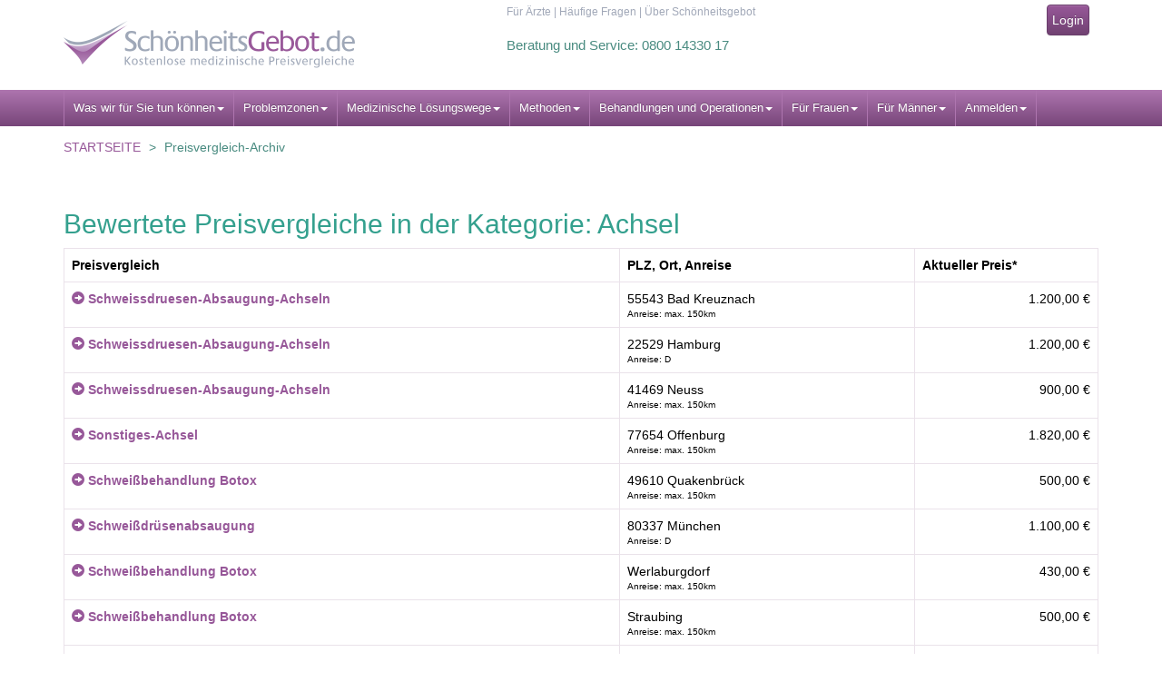

--- FILE ---
content_type: text/html; charset=latin-1
request_url: https://www.schoenheitsgebot.de/c_Schoenheitsbehandlung_Achsel
body_size: 8624
content:
<!--%%block19%%--><!DOCTYPE html PUBLIC "-//W3C//DTD XHTML 1.0 Transitional//EN" "http://www.w3.org/TR/xhtml1/DTD/xhtml1-transitional.dtd">
<html xmlns="http://www.w3.org/1999/xhtml">
	<head>
	<meta http-equiv="Content-Type" content="text/html; charset=ISO-8859-1" />
	<meta name="Description" content="Kostenlose Achsel-Preisvergleiche auf schoenheitsgebot.de. " />
	<meta name="Keywords" content=" " />
	<meta name="verify-v1" content="XzgJC1DXeARz2BA3MUp98ztQPEdjvi1T0xtimsYNJa4=" />
	<meta name="google-site-verification" content="xsl_grbCe5NffYaIXl8zJZNz8XnFIk5f0UqPNMYArD4" />
	<meta name="audience" content="all" />
	<link rel="canonical" href="https://www.schoenheitsgebot.de/c_Schoenheitsbehandlung_Achsel" />
	<meta name="robots" content="INDEX, FOLLOW" />
	<meta name="CONTENT-language" content="DE" />
	<meta http-equiv="X-UA-Compatible" content="IE=edge">
	<meta name="viewport" content="width=device-width, initial-scale=1, maximum-scale=1, user-scalable=no">
	
	<!-- FAVICONS: -->
	<!-- ****** favicons ****** -->
<!-- Basic favicons -->
<link rel="shortcut icon" sizes="16x16 32x32 48x48 64x64" href="assets/favicons/favicon.ico?v=14">
<link rel="shortcut icon" type="image/x-icon" href="assets/favicons/favicon.ico?v=14">
<!--[if IE]><link rel="shortcut icon" href="assets/favicons/favicon.ico?v=14"><![endif]-->
<!-- For Opera Speed Dial: -->
<link rel="icon" type="image/png" sizes="195x195" href="assets/favicons/favicon-195.png?v=14">
<!-- For iPad with high-resolution Retina display running iOS â‰¥ 7: -->
<link rel="apple-touch-icon" sizes="152x152" href="assets/favicons/favicon-152.png?v=14">
<!-- For iPad with high-resolution Retina display running iOS â‰¤ 6: -->
<link rel="apple-touch-icon" sizes="144x144" href="assets/favicons/favicon-144.png?v=14">
<!-- For iPhone with high-resolution Retina display running iOS â‰¥ 7: -->
<link rel="apple-touch-icon" sizes="120x120" href="assets/favicons/favicon-120.png?v=14">
<!-- For iPhone with high-resolution Retina display running iOS â‰¤ 6: -->
<link rel="apple-touch-icon" sizes="114x114" href="assets/favicons/favicon-114.png?v=14">
<!-- For Google TV devices: -->
<link rel="icon" type="image/png" sizes="96x96" href="assets/favicons/favicon-96.png?v=14">
<!-- For iPad Mini: -->
<link rel="apple-touch-icon" sizes="76x76" href="assets/favicons/favicon-76.png?v=14">
<!-- For first- and second-generation iPad: -->
<link rel="apple-touch-icon" sizes="72x72" href="assets/favicons/favicon-72.png?v=14">
<!-- For non-Retina iPhone, iPod Touch, and Android 2.1+ devices: -->
<link rel="apple-touch-icon" href="assets/favicons/favicon-57.png?v=14">
<!-- Windows 8 Tiles -->
<meta name="msapplication-TileColor" content="#FFFFFF">
<meta name="msapplication-TileImage" content="assets/favicons/favicon-144.png?v=14">
<!-- ****** favicons ****** -->	<!-- /FAVICONS -->



	<link href="assets/css/site-theme/jquery-ui-1.8.9.custom.css" rel="stylesheet" type="text/css" media="screen" /><title>Kostenlose Preisvergleiche  | Schoenheitsbehandlung - Achsel</title><link href="assets/vendor/bootstrap/css/schoenheitsgebot.css" rel="stylesheet" type="text/css" />
<link rel="stylesheet" href="assets/vendor/font-awesome-4.0.3/css/font-awesome.min.css"><link rel="stylesheet" href="assets/js/prettyPhoto_compressed/css/prettyPhoto.css" type="text/css" media="screen" title="prettyPhoto main stylesheet" charset="utf-8" /><link href="assets/css/apv_bs_addons.css" rel="stylesheet" type="text/css" />
<link href="assets/vendor/bootstrap/css/print.css" rel="stylesheet" type="text/css" media="print"  />
	<!-- jQuery (necessary for Bootstrap's JavaScript plugins) -->
	<script src="https://ajax.googleapis.com/ajax/libs/jquery/1.9.1/jquery.min.js"></script>
	
	
		<script type="text/JavaScript">
	<!--
	function MM_goToURL() { //v3.0
	  var i, args=MM_goToURL.arguments; document.MM_returnValue = false;
	  for (i=0; i<(args.length-1); i+=2) eval(args[i]+".location='"+args[i+1]+"'");
	}
	//-->
	</script>
	</head>
	<body class="">
		<!--edit_links-->
		
		<a name="top"></a>
				<header>
			<div class="navbar navbar-brandcolor-1 gradient mk-navbar navbar-sticky" role="navigation">
				<div class="mk-navbar-toparea">
					<div class="container">
						
						
						<div class="row">
							<div class="col-xs-12 col-sm-4">
								<div class="mainlogo">
										<a href="/" title="SchoenheitsGebot.de">
										<img src="assets/img/2014/logo.png" alt="SchoenheitsGebot.de" border="0" class="biglogo" />
										<img src="assets/img/2014/smalllogo.png" alt="SchoenheitsGebot.de" border="0" class="smalllogo" />
									</a>
								</div>
							</div>
							<div class="col-xs-12 col-sm-8 col-sm-offset-0 col-md-7 col-md-offset-1">
								<div id="top_metanavgation"> 
									<div class="row">
										<div class="col-xs-12 col-md-8 linknav hidden-xs">
											
<!-- MetaNavigation -->
<a class=" inaktiv" rel="follow" href="hilfe_fuer_aerzte.php" title="Für Ärzte">Für Ärzte</a> | <a class=" inaktiv" rel="follow" href="hilfe.php" title="Häufige Fragen">Häufige Fragen</a> | <a class=" inaktiv" rel="follow" href="ueber_uns.php" title="Über Schönheitsgebot">Über Schönheitsgebot</a>
<!-- / MetaNavigation -->


											
											
										</div>
										<div class="col-xs-12 col-md-4 text-right usermen">
											

<!-- APV Loginbox 2014 -->
<div class="orangebox">

				
				<a href="log-in.php" class="btn btn-md btn-color1">Login</a></div><!-- /APV Loginbox -->

																																											</div>
									</div>
									<div class="row">
										<div class="col-xs-12 col-md-7 text-left">
											<div id="header_phone">
												<div class="block module_App-Html " data-instance-id="App.Html-header_phone" id="block-App-Html-header_phone">
														<span class="service-info">Beratung und Service: 0800 14330 17</span><br>
												<span class="headersmall">Mo. bis Fr. von 09:00 bis 17:00 Uhr (Ortstarif)</span>	</div>
											</div>
										</div>
										<div class="col-xs-12 col-md-5 col-xs-offset-0">
											<div id="chatstatus" class="hidden-sm">
											</div>
										</div>
									</div>
								</div>
							</div>
						</div>
					</div>
				</div>
							</div>
		
			<div class="navbar navbar-brandcolor-1 mk-navbar gradient" role="navigation" id="navbar" data-spy="affix" data-offset-top="99">
				<div class="container">
					<div class="navbar-header">
						<div class="minilogo2">
							<a href="/" title="medikompass.de">
								<img src="assets/img/2014/minilogo2.png" alt="Medikompass.de" border="0" class="minilogo2img" />
								
							</a>
						</div>
						<button type="button" class="navbar-toggle" data-toggle="collapse" data-target=".navbar-collapse"> <span class="sr-only">Toggle navigation</span> <span class="icon-bar"></span> <span class="icon-bar"></span> <span class="icon-bar"></span> </button>
					</div>
				
					<div class="navbar-collapse collapse">
						<div class="minilogo">
							<a href="/" title="medikompass.de">
								<img src="assets/img/2014/minilogo.png" alt="Medikompass.de" border="0" class="minilogoimg" />
								
							</a>
						</div>
												<div id="n">
<ul class="nav navbar-nav"><li class="inactive toplevel first hovermenu"><a class="dropdown-toggle disabled_  long" data-toggle="dropdown" aria-expanded="false" href="so_geht_es.php" title="Was wir für Sie tun können" class="MenuBarItemSubmenu">Was wir für Sie tun können<b class="caret"></b></a><ul class="dropdown-menu firstlevel" role="menu"><li  class="inactive sublevel first"><a class="dropdown-toggle " title="Wir ermöglichen faire Angebote" href="so_geht_es.php">Wir ermöglichen faire Angebote</a></li><li  class="inactive sublevel"><a class="dropdown-toggle " title="-> Durch individuelle Preisvergleiche" href="preisvergleiche_starten_allgemein.php">-> Durch individuelle Preisvergleiche</a></li><li  class="inactive sublevel"><a class="dropdown-toggle " title="Zahlen Sie nicht mehr als nötig" href="aesthetisch_plastische_chirurgie.php">Zahlen Sie nicht mehr als nötig</a></li><li  class="inactive sublevel"><a class="dropdown-toggle " title="Für hochwertige Behandlungen" href="schoenheits_op_erfahrungen.php">Für hochwertige Behandlungen</a></li><li  class="inactive sublevel"><a class="dropdown-toggle " title="So wie Tausende vor Ihnen" href="kundenmeinungen.php">So wie Tausende vor Ihnen</a></li><li  class="inactive sublevel last"><a class="dropdown-toggle " title="Was möchten Sie noch wissen?" href="hilfe.php">Was möchten Sie noch wissen?</a></li></ul></li><li class="inactive toplevel hovermenu"><a class="dropdown-toggle disabled_ " data-toggle="dropdown" aria-expanded="false" href="problemzonen.php" title="Problemzonen" class="MenuBarItemSubmenu">Problemzonen<b class="caret"></b></a><ul class="dropdown-menu firstlevel" role="menu"><li  class="inactive sublevel first"><a class="dropdown-toggle " title="Kopf, Gesicht & Gesichtshaut" href="schoenheits_op_kopf_gesicht1.php">Kopf, Gesicht & Gesichtshaut</a></li><li  class="inactive sublevel"><a class="dropdown-toggle " title="Probleme mit dem Sehen" href="augenlasern1.php">Probleme mit dem Sehen</a></li><li  class="inactive sublevel"><a class="dropdown-toggle " title="Zahnprobleme" href="zahnarzt-preisvergleich.php">Zahnprobleme</a></li><li  class="inactive sublevel"><a class="dropdown-toggle " title="Achseln, Arme & Hände" href="schoenheits-op-achseln-arme.php">Achseln, Arme & Hände</a></li><li  class="inactive sublevel"><a class="dropdown-toggle " title="Meine Brust gefällt mir nicht" href="brustoperation.php">Meine Brust gefällt mir nicht</a></li><li  class="inactive sublevel"><a class="dropdown-toggle " title="Problemzone Bauch" href="schoenheits_op_bauch.php">Problemzone Bauch</a></li><li  class="inactive sublevel"><a class="dropdown-toggle " title="Der Po, die Beine und Füße" href="schoenheits_op_beine_po.php">Der Po, die Beine und Füße</a></li><li  class="inactive sublevel"><a class="dropdown-toggle " title="Die Intim-Zone" href="intim-op-auswahl.php">Die Intim-Zone</a></li><li  class="inactive sublevel last"><a class="dropdown-toggle " title="Haut und Haar" href="schoenheits_op_haut.php">Haut und Haar</a></li></ul></li><li class="inactive toplevel hovermenu"><a class="dropdown-toggle disabled_  long" data-toggle="dropdown" aria-expanded="false" href="loesungen-fuer-problemzonen.php" title="Medizinische Lösungswege" class="MenuBarItemSubmenu">Medizinische Lösungswege<b class="caret"></b></a><ul class="dropdown-menu firstlevel" role="menu"><li  class="inactive sublevel first"><a class="dropdown-toggle " title="Schön werden (Plastische Chirurgie)" href="aesthetisch_plastische_chirurgie.php">Schön werden (Plastische Chirurgie)</a></li><li  class="inactive sublevel"><a class="dropdown-toggle " title="Schöne gesunde Zähne (Zahnmedizin)" href="zahnarzt-preisvergleich.php">Schöne gesunde Zähne (Zahnmedizin)</a></li><li  class="inactive sublevel last"><a class="dropdown-toggle " title="Scharf sehen (Ophtalmologie )" href="augenlasern1.php">Scharf sehen (Ophtalmologie )</a></li></ul></li><li class="inactive toplevel hovermenu"><a class="dropdown-toggle disabled_ " data-toggle="dropdown" aria-expanded="false" href="methoden.php" title="Methoden" class="MenuBarItemSubmenu">Methoden<b class="caret"></b></a><ul class="dropdown-menu firstlevel" role="menu"><li  class="inactive sublevel first"><a class="dropdown-toggle " title="Fettreduktion" href="fettreduktion.php">Fettreduktion</a></li><li  class="inactive sublevel"><a class="dropdown-toggle " title="Filler & Wirkstoffe" href="filler.php">Filler & Wirkstoffe</a></li><li  class="inactive sublevel"><a class="dropdown-toggle " title="Implantate" href="koerper-implantate.php">Implantate</a></li><li  class="inactive sublevel"><a class="dropdown-toggle " title="Injektionen" href="injektionen.php">Injektionen</a></li><li  class="inactive sublevel"><a class="dropdown-toggle " title="Korrekturen" href="korrekturen.php">Korrekturen</a></li><li  class="inactive sublevel"><a class="dropdown-toggle " title="Lifts und Liftings" href="lifts.php">Lifts und Liftings</a></li><li  class="inactive sublevel"><a class="dropdown-toggle " title="Medizinische Kosmetik" href="medizinische-kosmetik.php">Medizinische Kosmetik</a></li><li  class="inactive sublevel"><a class="dropdown-toggle " title="Rekonstruktionen" href="rekonstruktionen.php">Rekonstruktionen</a></li><li  class="inactive sublevel"><a class="dropdown-toggle " title="Straffungen" href="straffungen.php">Straffungen</a></li><li  class="inactive sublevel"><a class="dropdown-toggle " title="Transplantationen" href="verpflanzungen.php">Transplantationen</a></li><li  class="inactive sublevel"><a class="dropdown-toggle " title="Zu groß? Verkleinern" href="verkleinerungen.php">Zu groß? Verkleinern</a></li><li  class="inactive sublevel last"><a class="dropdown-toggle " title="Zu klein? Vergrößern" href="vergroesserungen.php">Zu klein? Vergrößern</a></li></ul></li><li class="inactive toplevel hovermenu"><a class="dropdown-toggle disabled_  long" data-toggle="dropdown" aria-expanded="false" href="kosten_und_preise.php" title="Behandlungen und Operationen" class="MenuBarItemSubmenu">Behandlungen und Operationen<b class="caret"></b></a><ul class="dropdown-menu firstlevel" role="menu"><li  class="inactive sublevel first"><a class="dropdown-toggle " title="Bauchdeckenstraffung" href="bauchstraffung.php">Bauchdeckenstraffung</a></li><li  class="inactive sublevel"><a class="dropdown-toggle " title="Brustvergrößerung" href="brustvergroesserung.php">Brustvergrößerung</a></li><li  class="inactive sublevel"><a class="dropdown-toggle " title="Bruststraffung" href="bruststraffung.php">Bruststraffung</a></li><li  class="inactive sublevel"><a class="dropdown-toggle " title="Brustverkleinerung der Frau" href="brustverkleinerung.php">Brustverkleinerung der Frau</a></li><li  class="inactive sublevel"><a class="dropdown-toggle " title="Brustverkleinerung beim Mann" href="gynaekomastie.php">Brustverkleinerung beim Mann</a></li><li  class="inactive sublevel"><a class="dropdown-toggle " title="Facelift" href="facelift.php">Facelift</a></li><li  class="inactive sublevel"><a class="dropdown-toggle " title="Faltenunterspritzung" href="faltenunterspritzung_kosten_preise.php">Faltenunterspritzung</a></li><li  class="inactive sublevel"><a class="dropdown-toggle " title="Fettabsaugung (Bauch)" href="bauchfettabsaugung.php">Fettabsaugung (Bauch)</a></li><li  class="inactive sublevel"><a class="dropdown-toggle " title="Haartransplantation" href="haartransplantation.php">Haartransplantation</a></li><li  class="inactive sublevel"><a class="dropdown-toggle " title="Halsstraffung" href="halsstraffung.php">Halsstraffung</a></li><li  class="inactive sublevel"><a class="dropdown-toggle " title="Intim-Bereich der Frau" href="schoenheits_op_genitalien_frau.php">Intim-Bereich der Frau</a></li><li  class="inactive sublevel"><a class="dropdown-toggle " title="Intim-Bereich beim Mann" href="schoenheits_op_genitalien_mann.php">Intim-Bereich beim Mann</a></li><li  class="inactive sublevel"><a class="dropdown-toggle " title="Lidkorrektur" href="lidkorrektur.php">Lidkorrektur</a></li><li  class="inactive sublevel"><a class="dropdown-toggle " title="Narbenkorrektur" href="narbenkorrektur.php">Narbenkorrektur</a></li><li  class="inactive sublevel"><a class="dropdown-toggle " title="Nasenkorrektur" href="nasenkorrektur.php">Nasenkorrektur</a></li><li  class="inactive sublevel"><a class="dropdown-toggle " title="Ohrenkorrektur" href="ohrenkorrektur.php">Ohrenkorrektur</a></li><li  class="inactive sublevel last"><a class="dropdown-toggle " title="Weitere Behandlungen" href="kosten_und_preise.php">Weitere Behandlungen</a></li></ul></li><li class="inactive toplevel hovermenu"><a class="dropdown-toggle disabled_ " data-toggle="dropdown" aria-expanded="false" href="schoene-frauen.php" title="Für Frauen" class="MenuBarItemSubmenu">Für Frauen<b class="caret"></b></a><ul class="dropdown-menu firstlevel" role="menu"><li  class="inactive sublevel first"><a class="dropdown-toggle " title="Schönheitsideale und Merkmale" href="schoene-frauen.php">Schönheitsideale und Merkmale</a></li><li  class="inactive sublevel"><a class="dropdown-toggle " title="Figurtypen bei Frauen" href="figurentypen-frau.php">Figurtypen bei Frauen</a></li><li  class="inactive sublevel"><a class="dropdown-toggle " title="Was denken Männer?" href="maenner-ueber-frauen.php">Was denken Männer?</a></li><li  class="inactive sublevel"><a class="dropdown-toggle " title="Die beliebtesten Schönheits-OPs" href="schoenheits-op-frau.php">Die beliebtesten Schönheits-OPs</a></li><li  class="inactive sublevel"><a class="dropdown-toggle " title="Erfahrungen mit Plastischer Chirurgie" href="schoenheits_op_erfahrungen.php">Erfahrungen mit Plastischer Chirurgie</a></li><li  class="inactive sublevel"><a class="dropdown-toggle " title="Das Geheimnis schöner Haut" href="geheimnis-schoener-haut.php">Das Geheimnis schöner Haut</a></li><li  class="inactive sublevel"><a class="dropdown-toggle " title="Richtige Körperpflege" href="koerperpfege.php">Richtige Körperpflege</a></li><li  class="inactive sublevel"><a class="dropdown-toggle " title="Vorteilhafte Kleidung" href="vorteilhafte-kleidung.php">Vorteilhafte Kleidung</a></li><li  class="inactive sublevel"><a class="dropdown-toggle " title="Weiße Zähne" href="weisse-zaehne.php">Weiße Zähne</a></li><li  class="inactive sublevel"><a class="dropdown-toggle " title="Gesunde Ernährung" href="gesunde-ernaehrung.php">Gesunde Ernährung</a></li><li  class="inactive sublevel"><a class="dropdown-toggle " title="Jung sein und bleiben" href="beauty_anti-aging.php">Jung sein und bleiben</a></li><li  class="inactive sublevel last"><a class="dropdown-toggle " title="Wege zu mehr Selbstbewusstsein" href="selbstbewusstsein-methoden.php">Wege zu mehr Selbstbewusstsein</a></li></ul></li><li class="inactive toplevel hovermenu"><a class="dropdown-toggle disabled_ " data-toggle="dropdown" aria-expanded="false" href="schoene-maenner.php" title="Für Männer" class="MenuBarItemSubmenu">Für Männer<b class="caret"></b></a><ul class="dropdown-menu firstlevel" role="menu"><li  class="inactive sublevel first"><a class="dropdown-toggle " title="Schönheitsideale und Merkmale" href="schoene-maenner.php">Schönheitsideale und Merkmale</a></li><li  class="inactive sublevel"><a class="dropdown-toggle " title="Figurtypen bei Männern" href="figurtypen-mann.php">Figurtypen bei Männern</a></li><li  class="inactive sublevel"><a class="dropdown-toggle " title="Was denken Frauen?" href="frauen-ueber-maenner.php">Was denken Frauen?</a></li><li  class="inactive sublevel"><a class="dropdown-toggle " title="Die beliebtesten Schönheits-OPs" href="schoenheits-op-mann.php">Die beliebtesten Schönheits-OPs</a></li><li  class="inactive sublevel"><a class="dropdown-toggle " title="Erfahrungen mit Plastischer Chirurgie" href="schoenheits_op_erfahrungen.php">Erfahrungen mit Plastischer Chirurgie</a></li><li  class="inactive sublevel"><a class="dropdown-toggle " title="Das Geheimnis schöner Haut" href="geheimnis-schoener-haut.php">Das Geheimnis schöner Haut</a></li><li  class="inactive sublevel"><a class="dropdown-toggle " title="Richtige Körperpflege" href="koerperpfege.php">Richtige Körperpflege</a></li><li  class="inactive sublevel"><a class="dropdown-toggle " title="Weiße Zähne" href="weisse-zaehne.php">Weiße Zähne</a></li><li  class="inactive sublevel"><a class="dropdown-toggle " title="Körperliche Fitness" href="fitness.php">Körperliche Fitness</a></li><li  class="inactive sublevel"><a class="dropdown-toggle " title="Gesunde Ernährung" href="gesunde-ernaehrung.php">Gesunde Ernährung</a></li><li  class="inactive sublevel"><a class="dropdown-toggle " title="Jung sein und bleiben" href="beauty_anti-aging.php">Jung sein und bleiben</a></li><li  class="inactive sublevel last"><a class="dropdown-toggle " title="Wege zu mehr Selbstbewusstsein" href="selbstbewusstsein-methoden.php">Wege zu mehr Selbstbewusstsein</a></li></ul></li><li class="inactive toplevel last hovermenu"><a class="dropdown-toggle disabled_ " data-toggle="dropdown" aria-expanded="false" href="neu_anmelden.php" title="Anmelden" class="MenuBarItemSubmenu">Anmelden<b class="caret"></b></a><ul class="dropdown-menu firstlevel" role="menu"><li  class="inactive sublevel first"><a class="dropdown-toggle " title="Für Patienten" href="neu_anmelden.php">Für Patienten</a></li><li  class="inactive sublevel last"><a class="dropdown-toggle " title="Für Ärzte und Chirurgen" href="hilfe_fuer_aerzte.php">Für Ärzte und Chirurgen</a></li></ul></li></ul></div>

											
					
					
											</div>
				</div>
			</div>
							<div class="container" style="margin-top:5px" id="breadcrumb">
				<div class="row">
					<div class="col col-md-9 hidden-xs">
						<ol class="breadcrumb">
							<li><a href="/">STARTSEITE</a></li>							

<!-- APV_Pfad -->
<li>Preisvergleich-Archiv</li><!-- /APV_Pfad -->


						</ol>
					</div>
					<div class="col col-md-3 text-right">
						
												
					</div>
				</div>
			</div>
		</header>

			
	
		<div id="all">
	

			<!--ende pagehead-->
	
	
			<div id="maincontent" class="container">
			
				<div class="content">
			
					<!-- Content start -->
			
					<div class="row"><div class="col-md-12">					 
					</div></div><div class="row"><div class="col-md-12">					
					</div><div class="col-md-12">					
					</div><div class="col-md-12">					
<!-- block 73 with module apv_auktionen including begins:. -->

 


<!-- block 73 with module apv_auktionen end. -->

					</div><div class="col-md-12">					
					</div><div class="col-md-12">					
<!-- block 381 with module apv_auktionen including begins:. -->

<div class="cmsblock apv_auktionen block381" id="block381"><h2>Bewertete Preisvergleiche in der Kategorie: Achsel</h2>

	<span class="mid"></span> 
	<div class="tablewrapper table-responsive">
	<table width="562" border="0" cellpadding="2" cellspacing="0" class="tab_auktion table table-striped table-bordered" summary="Preisvergleiche">
	<tr class="tab_top auktionstext ">
	<th width="13">&nbsp;</th>
	<th width="115" align="left">Preisvergleich</th>
	<th width="110" align="left">PLZ, Ort, Anreise</th><th width="60">Urspr&uuml;ngliche Kosten<span class="stern">*</span></th>
	<th width="60">Aktueller Preis<span class="stern">*</span></th>
	<th width="40">Gebote</th>
	<th width="100" align="left">Preisvergleichs-Ende</th></tr>
<tr class="zeile2 bpvzeile  auktionszeile" height="28">
	  <td><span class="orange"><strong><img src="assets/img/symbole/g.gif" width="13" height="12" alt="G" title="gesetzlich versichert" /></strong></span></td>
		<td class="pvtitel"><strong><a href="p_879186_Schoenheitsbehandlung_Bad+Kreuznach_Schweissdruesen-Absaugung-Achseln" title="Preisvergleich für Schweissdruesen-Absaugung-Achseln in Bad Kreuznach"><span class="glyphicon glyphicon-circle-arrow-right" aria-hidden="true"></span> Schweissdruesen-Absaugung-Achseln</a>
	  </strong></td><td>55543 Bad Kreuznach<br /><span class="mid">Anreise: max.&nbsp;150km </span></td><td><div align="right">--</div></td>
	  <td><div align="right">1.200,00&nbsp;&euro;</div></td>
	  <td><div align="center">2</div></td><td>abgelaufen:<br/>04.01.2024 12:05:00</td></tr>
<tr class="zeile1 bpvzeile  auktionszeile" height="28">
	  <td><span class="orange"><strong><img src="assets/img/symbole/g.gif" width="13" height="12" alt="G" title="gesetzlich versichert" /></strong></span></td>
		<td class="pvtitel"><strong><a href="p_752178_Schoenheitsbehandlung_Hamburg_Schweissdruesen-Absaugung-Achseln" title="Preisvergleich für Schweissdruesen-Absaugung-Achseln in Hamburg"><span class="glyphicon glyphicon-circle-arrow-right" aria-hidden="true"></span> Schweissdruesen-Absaugung-Achseln</a>
	  </strong></td><td>22529 Hamburg<br /><span class="mid">Anreise: D </span></td><td><div align="right">--</div></td>
	  <td><div align="right">1.200,00&nbsp;&euro;</div></td>
	  <td><div align="center">4</div></td><td>abgelaufen:<br/>12.11.2019 12:08:30</td></tr>
<tr class="zeile2 bpvzeile  auktionszeile" height="28">
	  <td><span class="orange"><strong><img src="assets/img/symbole/g.gif" width="13" height="12" alt="G" title="gesetzlich versichert" /></strong></span></td>
		<td class="pvtitel"><strong><a href="p_723500_Schoenheitsbehandlung_Neuss_Schweissdruesen-Absaugung-Achseln" title="Preisvergleich für Schweissdruesen-Absaugung-Achseln in Neuss"><span class="glyphicon glyphicon-circle-arrow-right" aria-hidden="true"></span> Schweissdruesen-Absaugung-Achseln</a>
	  </strong></td><td>41469 Neuss<br /><span class="mid">Anreise: max.&nbsp;150km </span></td><td><div align="right">--</div></td>
	  <td><div align="right">900,00&nbsp;&euro;</div></td>
	  <td><div align="center">2</div></td><td>abgelaufen:<br/>04.03.2019 12:13:30</td></tr>
<tr class="zeile1 bpvzeile  auktionszeile" height="28">
	  <td><span class="orange"><strong><img src="assets/img/symbole/g.gif" width="13" height="12" alt="G" title="gesetzlich versichert" /></strong></span></td>
		<td class="pvtitel"><strong><a href="p_641597_Schoenheitsbehandlung_Offenburg_Sonstiges-Achsel" title="Preisvergleich für Sonstiges-Achsel in Offenburg"><span class="glyphicon glyphicon-circle-arrow-right" aria-hidden="true"></span> Sonstiges-Achsel</a>
	  </strong></td><td>77654 Offenburg<br /><span class="mid">Anreise: max.&nbsp;150km </span></td><td><div align="right">--</div></td>
	  <td><div align="right">1.820,00&nbsp;&euro;</div></td>
	  <td><div align="center">1</div></td><td>abgelaufen:<br/>26.07.2017 12:10:20</td></tr>
<tr class="zeile2 bpvzeile  auktionszeile" height="28">
	  <td><span class="orange"><strong><img src="assets/img/symbole/g.gif" width="13" height="12" alt="G" title="gesetzlich versichert" /></strong></span></td>
		<td class="pvtitel"><strong><a href="p_498155_Schoenheitsbehandlung_Quakenbrueck_Schweissbehandlung+Botox" title="Preisvergleich für Schweißbehandlung Botox in Quakenbrück"><span class="glyphicon glyphicon-circle-arrow-right" aria-hidden="true"></span> Schweißbehandlung Botox</a>
	  </strong></td><td>49610 Quakenbrück<br /><span class="mid">Anreise: max.&nbsp;150km </span></td><td><div align="right">--</div></td>
	  <td><div align="right">500,00&nbsp;&euro;</div></td>
	  <td><div align="center">1</div></td><td>abgelaufen:<br/>09.06.2015 12:11:30</td></tr>
<tr class="zeile1 bpvzeile  auktionszeile" height="28">
	  <td><span class="orange"><strong><img src="assets/img/symbole/g.gif" width="13" height="12" alt="G" title="gesetzlich versichert" /></strong></span></td>
		<td class="pvtitel"><strong><a href="p_490855_Schoenheitsbehandlung_Muenchen_Schweissdruesenabsaugung" title="Preisvergleich für Schweißdrüsenabsaugung in München"><span class="glyphicon glyphicon-circle-arrow-right" aria-hidden="true"></span> Schweißdrüsenabsaugung</a>
	  </strong></td><td>80337 München<br /><span class="mid">Anreise: D </span></td><td><div align="right">--</div></td>
	  <td><div align="right">1.100,00&nbsp;&euro;</div></td>
	  <td><div align="center">1</div></td><td>abgelaufen:<br/>21.04.2015 14:09:05</td></tr>
<tr class="zeile2 bpvzeile  auktionszeile" height="28">
	  <td><span class="orange"><strong><img src="assets/img/symbole/g.gif" width="13" height="12" alt="G" title="gesetzlich versichert" /></strong></span></td>
		<td class="pvtitel"><strong><a href="p_490250_Schoenheitsbehandlung_Werlaburgdorf_Schweissbehandlung+Botox" title="Preisvergleich für Schweißbehandlung Botox in Werlaburgdorf"><span class="glyphicon glyphicon-circle-arrow-right" aria-hidden="true"></span> Schweißbehandlung Botox</a>
	  </strong></td><td> Werlaburgdorf<br /><span class="mid">Anreise: max.&nbsp;150km </span></td><td><div align="right">--</div></td>
	  <td><div align="right">430,00&nbsp;&euro;</div></td>
	  <td><div align="center">1</div></td><td>abgelaufen:<br/>14.04.2015 12:16:30</td></tr>
<tr class="zeile1 bpvzeile  auktionszeile" height="28">
	  <td><span class="orange"><strong><img src="assets/img/symbole/g.gif" width="13" height="12" alt="G" title="gesetzlich versichert" /></strong></span></td>
		<td class="pvtitel"><strong><a href="p_456301_Schoenheitsbehandlung_Straubing_Schweissbehandlung+Botox" title="Preisvergleich für Schweißbehandlung Botox in Straubing"><span class="glyphicon glyphicon-circle-arrow-right" aria-hidden="true"></span> Schweißbehandlung Botox</a>
	  </strong></td><td> Straubing<br /><span class="mid">Anreise: max.&nbsp;150km </span></td><td><div align="right">--</div></td>
	  <td><div align="right">500,00&nbsp;&euro;</div></td>
	  <td><div align="center">3</div></td><td>abgelaufen:<br/>26.09.2014 11:35:30</td></tr>
<tr class="zeile2 bpvzeile  auktionszeile" height="28">
	  <td><span class="orange"><strong><img src="assets/img/symbole/g.gif" width="13" height="12" alt="G" title="gesetzlich versichert" /></strong></span></td>
		<td class="pvtitel"><strong><a href="p_442502_Schoenheitsbehandlung_Schriesheim_Schweissdruesenabsaugung" title="Preisvergleich für Schweißdrüsenabsaugung in Schriesheim"><span class="glyphicon glyphicon-circle-arrow-right" aria-hidden="true"></span> Schweißdrüsenabsaugung</a>
	  </strong></td><td>69198 Schriesheim<br /><span class="mid">Anreise: max.&nbsp;150km </span></td><td><div align="right">--</div></td>
	  <td><div align="right">800,00&nbsp;&euro;</div></td>
	  <td><div align="center">5</div></td><td>abgelaufen:<br/>04.07.2014 14:07:53</td></tr>
<tr class="zeile1 zlast bpvzeile  auktionszeile" height="28">
	  <td><span class="orange"><strong><img src="assets/img/symbole/p.gif" width="13" height="12" alt="P" title="privat versichert" /></strong></span></td>
		<td class="pvtitel"><strong><a href="p_439647_Schoenheitsbehandlung_Konstanz_Schweissbehandlung+Botox" title="Preisvergleich für Schweißbehandlung Botox in Konstanz"><span class="glyphicon glyphicon-circle-arrow-right" aria-hidden="true"></span> Schweißbehandlung Botox</a>
	  </strong></td><td>78467 Konstanz<br /><span class="mid">Anreise: max.&nbsp;150km </span></td><td><div align="right">--</div></td>
	  <td><div align="right">800,00&nbsp;&euro;</div></td>
	  <td><div align="center">1</div></td><td>abgelaufen:<br/>18.06.2014 11:47:30</td></tr>
</table></div><div class="btn-toolbar" role="toolbar" style="margin: 0; margin-left: 0px;"><div class="btn-group pull-left" style="margin-left: 0px;">
				<ul class="pagination pagination-sm" style="margin: 0;">
		<li class="active"><a href="#">1</a></li><li><a rel="next" href="a.php?s=2&r=Schönheitsbehandlung&p=Achsel&asort=auktionen.endtime_ts&sortdir=DESC#block381">2</a></li><li><a rel="next" href="a.php?s=3&r=Schönheitsbehandlung&p=Achsel&asort=auktionen.endtime_ts&sortdir=DESC#block381">3</a></li><li><a rel="next" href="a.php?s=4&r=Schönheitsbehandlung&p=Achsel&asort=auktionen.endtime_ts&sortdir=DESC#block381">4</a></li><li><a rel="next" href="a.php?s=5&r=Schönheitsbehandlung&p=Achsel&asort=auktionen.endtime_ts&sortdir=DESC#block381">5</a></li><li><a rel="next" href="a.php?s=6&r=Schönheitsbehandlung&p=Achsel&asort=auktionen.endtime_ts&sortdir=DESC#block381">6</a></li><li><a rel="next" href="a.php?s=7&r=Schönheitsbehandlung&p=Achsel&asort=auktionen.endtime_ts&sortdir=DESC#block381">7</a></li><li><a rel="next" href="a.php?s=8&r=Schönheitsbehandlung&p=Achsel&asort=auktionen.endtime_ts&sortdir=DESC#block381">8</a></li><li><a rel="next" href="a.php?s=9&r=Schönheitsbehandlung&p=Achsel&asort=auktionen.endtime_ts&sortdir=DESC#block381">9</a></li><li><a rel="next" href="a.php?s=10&r=Schönheitsbehandlung&p=Achsel&asort=auktionen.endtime_ts&sortdir=DESC#block381">10</a></li><li><a rel="next" href="a.php?s=2&r=Schönheitsbehandlung&p=Achsel&asort=auktionen.endtime_ts&sortdir=DESC#block381">&nbsp;>&nbsp;</a></li><li><a rel="next" href="a.php?s=11&r=Schönheitsbehandlung&p=Achsel&asort=auktionen.endtime_ts&sortdir=DESC#block381" title="Zehn Seiten vor">&gt;&gt;</a></li><li><a rel="next" href="a.php?s=12&r=Schönheitsbehandlung&p=Achsel&asort=auktionen.endtime_ts&sortdir=DESC#block381" title="Zur letzten Seite">&gt;&gt;&gt;</a></li>	</ul></div></div>
</div>
<!-- NOT cachable -->
 


<!-- block 381 with module apv_auktionen end. -->

					</div><div class="col-md-12">					
					</div><div class="col-md-12">					
					</div><div class="col-md-12">					
					</div><div class="col-md-12">					

<!-- APV_MainContent -->
<div class=" maincontentblock hbox" id="block624"><div class="well">
<h3>Disclaimer</h3>
<p><b>Medizinische Informationen</b></p>
<p>Die Behandlungsmethoden bei medizinischen Eingriffen, vor allem bei Sch&ouml;nheitsoperationen, unterscheiden sich von Arzt zu Arzt, so dass Ihre Behandlung von den Angaben, die Sie auf Sch&ouml;nheitsGebot finden, abweichen kann. Die Darstellung der Behandlungen ist lediglich als erster Einblick in m&ouml;gliche Behandlungsmethoden zu verstehen. Bitte konsultieren Sie in Fragen der Gesundheit abschlie&szlig;end grunds&auml;tzlich Ihren Arzt.</p>
<p><b>Angebote der &Auml;rzte<br /></b></p>
<p>Hier bei handelt es sich um unverbindliche Kostensch&auml;tzungen. Die endg&uuml;ltige Abrechnung kann vom Betrag der Kostensch&auml;tzung abweichen. Zwar bem&uuml;hen sich die teilnehmenden &Auml;rzte, die Angebote so realistisch wie m&ouml;glich zu gestalten, aber unvorhergesehene Umst&auml;nde lassen sich leider nicht ganz ausschlie&szlig;en.<br />Insofern von einer erm&ouml;glichten Ersparnis gesprochen wird, meinen wir die Differenz des g&uuml;nstigsten Angebots zum Startpreis.</p>
<p><b>Statistik und Preisvergleich-Listen</b></p>
<p>Bitte beachten Sie dass bei unseren automatisierten  statistischen Auswertung nicht ber&uuml;cksichtigt wird, welche  Voraussetzungen bei einer Behandlung genau gegeben waren. Basis f&uuml;r die Auswertung ist allein die Behandlungskategorie. Zudem sind viele Patienten bereit,  einen weiteren Weg zu einem guten Arzt zu fahren. So kann es sein, dass als Ursprungsort im  Preisvergleich ein bestimmter Ort angegeben ist, die Behandlung aber woanders stattfand. Kosten werden auf einen Euro gerundet angegeben.</p>
</div>
<style>
  .auktionszeile td:nth-child(1),.auktionszeile td:nth-child(4),.auktionszeile td:nth-child(6),.auktionszeile td:nth-child(7),.auktionstext th:nth-child(1),.auktionstext th:nth-child(4),.auktionstext th:nth-child(6),.auktionstext th:nth-child(7) {
   display: none; 
    
  }
  
  
  figure {
  padding: 0 5px 0 0;
  float:left;
  margin-right: 15px;
}
  
  .figure-right {
    
  padding: 0 5px 0 0;
  float:right;
  margin-left: 15px;
  margin-right: 0;
    
  }
  
  .figure-fix {
    
    padding: 4px 8px 0 15px;
    
    }
  
    .well {
    
    margin-bottom: 10px;
    
    }

figure img {
  border-radius: 3px 3px 0 0;
  
}

figure figcaption {
  padding: 0 4px 8px 0;
  color: #975899;
  font-style: italic;
  border-radius: 0 0 3px 3px;
}

 .dropdown-menu li a {
    
    color:white !important;
  }
  
 li .dropdown-menu,.dropdown-menu li, .dropdown-menu li a  {
    
    background-color:black !important;
  }
  
   .dropdown-menu li a:hover {
    
    color:#FD94FF !important;
  }
  
</style></div>
<!-- /APV_MainContent-->


					</div><div class="col-md-12">					
					</div><div class="col-md-12">					
					</div><div class="col-md-12">					
					</div><div class="col-md-12">					
					</div><div class="col-md-12">					
					</div><div class="col-md-12">					
					</div><div class="col-md-12">					
					</div><div class="col-md-12">					
					</div></div>					<!-- Content end -->


					
						
							<div class="row">
								<div class="col-md-9">

										<p class="small color-gray padded" id="sterntext">
											<span class="stern">*</span> 
											Es handelt sich um unverbindliche Kostensch&auml;tzungen. 
											Insofern die Behandlungen mehrwertsteuerpflichtig sind, ist diese in den Sch&auml;tzpreisen enthalten. 
											Die endg&uuml;ltige Abrechnung kann vom Betrag der Kostensch&auml;tzung abweichen. 
											Zwar bem&uuml;hen sich unsere &Auml;rzte, die Angebote so realistisch wie m&ouml;glich zu gestalten, 
											aber unvorhergesehene Umst&auml;nde lassen sich leider nicht ganz ausschlie&szlig;en. 
											Weitere Informationen finden Sie unter: <a title="F&uuml;r Patienten" href="so_geht_es.php" class="color-gray">F&uuml;r Patienten</a>.
										</p>

								</div>
							</div>
											
					<div id="pagefooter_text">
												</div>
					
					
				</div>
			</div>
		</div>

		


		<footer>
			<div class="mk-section bg-brand-color1 invers">
				<div class="container">
					<div class="row">
						<div class="col-md-12">
					
							<div id="pagefooter-links"> 
								
			 					
<!-- FooterNavi -->
<a class="inaktiv" rel="nofollow" href="impressum.php" title="Impressum">Impressum</a> | <a class="inaktiv" rel="nofollow" href="datenschutzerklaerung.php" title="Datenschutzerklärung">Datenschutzerklärung</a> | <a class="inaktiv" rel="nofollow" href="agb.php" title="AGB">AGB</a>
<!-- / FooterNavi -->

<!--fixed block ID467-->

<!-- / fixed block ID467-->

																
							
							</div>
						</div>
				
					</div>
				</div>
			</div>
		</footer>

		<a id="back-to-top" href="#" class="btn btn-primary btn-lg back-to-top" role="button" title="Nach oben scrollen" data-toggle="tooltip" data-placement="left"><span class="glyphicon glyphicon-chevron-up"></span></a>

		<div id="dialogbase_iframe" title="Dialog Title" style="display:none;">
			<iframe id="modaldialogiframe" width="100%" height="100%" marginWidth="0" marginHeight="0" frameBorder="0" scrolling="auto" allowTransparency="true" style="background-color:transparent;">
				Ihr Browser unterst&uuml;tzt keine iFrames.
			</iframe>
		</div>
		
		
		<script type="text/javascript" src="assets/js/modernizr.js"></script>


		<script src="https://code.jquery.com/jquery-migrate-1.2.1.js"></script>
		<!--<script type="text/javascript" src="assets/js/jquery-1.4.4.min.js"></script>-->
		<script type="text/javascript" src="assets/js/jquery-ui-1.8.9.custom.min.js"></script>
		<!--
		<script type="text/javascript" src="assets/js/superfish-1.4.8/js/hoverIntent.js"></script>
		<script type="text/javascript" src="assets/js/superfish-1.4.8/js/superfish.js"></script>
		<script type="text/javascript" src="assets/js/superfish-1.4.8/js/supersubs.js"></script>
		-->
		<script type="text/javascript" src="assets/js/jquery.bgiframe.3.0.1.js"></script>
		<script type="text/javascript" src="assets/js/cycle/jquery.cycle.all.min.js"></script>
		<script src="assets/js/jquery.pngFix.pack.js" type="text/javascript"></script>
		<script src="assets/js/jquery.selectboxes/jquery.selectboxes.min.js" type="text/javascript"></script>
		<script src="assets/js/jquery.maskedinput/jquery.maskedinput-1-4-0.min.js" type="text/javascript"></script>
		<script src="assets/js/vendor/bootstrap.min.js" type="text/javascript"></script>
		<script src="assets/js/jquery.equalheights.js" type="text/javascript"></script>
		<script src="assets/js/prettyPhoto_compressed/js/jquery.prettyPhoto.js" type="text/javascript" charset="utf-8"></script>
		<script type="text/javascript" src="assets/flashdetect/flashobject.js"></script>
		<script src="assets/js/application.js" type="text/javascript"></script>
		<script src="assets/js/apv_jquery.js" type="text/javascript"></script>

		
		
		
		

				<script type="text/javascript">
			var gaProperty = 'UA-20871263-1';
			var disableStr = 'ga-disable-' + gaProperty;
			if (document.cookie.indexOf(disableStr + '=true') > -1) {
				window[disableStr] = true;
			}
			function gaOptout() {
				document.cookie = disableStr + '=true; expires=Thu, 31 Dec 2099 23:59:59 UTC; path=/'; window[disableStr] = true;
			}
		</script>
		<script type="text/javascript">
		var gaJsHost = (("https:" == document.location.protocol) ? "https://ssl." : "http://www.");
		document.write(unescape("%3Cscript src='" + gaJsHost + "google-analytics.com/ga.js' type='text/javascript'%3E%3C/script%3E"));
		</script>
		<script type="text/javascript">
		try {
		var pageTracker = _gat._getTracker("UA-20871263-1");
		_gat._anonymizeIp();
		pageTracker._trackPageview();
				} catch(err) {}</script>

				<!-- GApage:  -->


	</body>
</html>

<!-- This Site was composed (26.05.2018 17:45:28) by the KB-CMS Content Management System -->
<!-- visit http://www.koyebrand.de -->

--- FILE ---
content_type: text/css
request_url: https://www.schoenheitsgebot.de/assets/vendor/bootstrap/css/schoenheitsgebot.css
body_size: 43012
content:
#header_phone span.headersmall { display:none; }

@import url(https://fonts.googleapis.com/css?family=Lato:300,400,700,900);
/*

now the modified bs-variables:

*/
/*
@gray-darker:            lighten(@graybase, 13.5%); // #222
@gray-dark:              lighten(@graybase, 20%);   // #333
@gray:                   lighten(@graybase, 33.5%); // #555
@gray-light:             lighten(@graybase, 60%);   // #999
@gray-lighter:           lighten(@graybase, 93.5%); // #eee
*/
/*
@gray-darker:            darken(@graybase, 20%); // #222
@gray-dark:              darken(@graybase, 13.5%);   // #333
@gray:                   @graybase; // #555
@gray-light:             lighten(@graybase, 15%);   // #999
@gray-lighter:           lighten(@graybase, 80%); // #eee
*/
/*! normalize.css v3.0.0 | MIT License | git.io/normalize */
html {
  font-family: sans-serif;
  -ms-text-size-adjust: 100%;
  -webkit-text-size-adjust: 100%;
}
body {
  margin: 0;
}
article,
aside,
details,
figcaption,
figure,
footer,
header,
hgroup,
main,
nav,
section,
summary {
  display: block;
}
audio,
canvas,
progress,
video {
  display: inline-block;
  vertical-align: baseline;
}
audio:not([controls]) {
  display: none;
  height: 0;
}
[hidden],
template {
  display: none;
}
a {
  background: transparent;
}
a:active,
a:hover {
  outline: 0;
}
abbr[title] {
  border-bottom: 1px dotted;
}
b,
strong {
  font-weight: bold;
}
dfn {
  font-style: italic;
}
h1 {
  font-size: 2em;
  margin: 0.67em 0;
}
mark {
  background: #ff0;
  color: #000;
}
small {
  font-size: 80%;
}
sub,
sup {
  font-size: 75%;
  line-height: 0;
  position: relative;
  vertical-align: baseline;
}
sup {
  top: -0.5em;
}
sub {
  bottom: -0.25em;
}
img {
  border: 0;
}
svg:not(:root) {
  overflow: hidden;
}
figure {
  margin: 1em 40px;
}
hr {
  -moz-box-sizing: content-box;
  box-sizing: content-box;
  height: 0;
}
pre {
  overflow: auto;
}
code,
kbd,
pre,
samp {
  font-family: monospace, monospace;
  font-size: 1em;
}
button,
input,
optgroup,
select,
textarea {
  color: inherit;
  font: inherit;
  margin: 0;
}
button {
  overflow: visible;
}
button,
select {
  text-transform: none;
}
button,
html input[type="button"],
input[type="reset"],
input[type="submit"] {
  -webkit-appearance: button;
  cursor: pointer;
}
button[disabled],
html input[disabled] {
  cursor: default;
}
button::-moz-focus-inner,
input::-moz-focus-inner {
  border: 0;
  padding: 0;
}
input {
  line-height: normal;
}
input[type="checkbox"],
input[type="radio"] {
  box-sizing: border-box;
  padding: 0;
}
input[type="number"]::-webkit-inner-spin-button,
input[type="number"]::-webkit-outer-spin-button {
  height: auto;
}
input[type="search"] {
  -webkit-appearance: textfield;
  -moz-box-sizing: content-box;
  -webkit-box-sizing: content-box;
  box-sizing: content-box;
}
input[type="search"]::-webkit-search-cancel-button,
input[type="search"]::-webkit-search-decoration {
  -webkit-appearance: none;
}
fieldset {
  border: 1px solid #c0c0c0;
  margin: 0 2px;
  padding: 0.35em 0.625em 0.75em;
}
legend {
  border: 0;
  padding: 0;
}
textarea {
  overflow: auto;
}
optgroup {
  font-weight: bold;
}
table {
  border-collapse: collapse;
  border-spacing: 0;
}
td,
th {
  padding: 0;
}
@media print {
  * {
    text-shadow: none !important;
    color: #000 !important;
    background: transparent !important;
    box-shadow: none !important;
  }
  a,
  a:visited {
    text-decoration: underline;
  }
  a[href]:after {
    content: " (" attr(href) ")";
  }
  abbr[title]:after {
    content: " (" attr(title) ")";
  }
  a[href^="javascript:"]:after,
  a[href^="#"]:after {
    content: "";
  }
  pre,
  blockquote {
    border: 1px solid #999;
    page-break-inside: avoid;
  }
  thead {
    display: table-header-group;
  }
  tr,
  img {
    page-break-inside: avoid;
  }
  img {
    max-width: 100% !important;
  }
  p,
  h2,
  h3 {
    orphans: 3;
    widows: 3;
  }
  h2,
  h3 {
    page-break-after: avoid;
  }
  select {
    background: #fff !important;
  }
  .navbar {
    display: none;
  }
  .table td,
  .table th {
    background-color: #fff !important;
  }
  .btn > .caret,
  .dropup > .btn > .caret {
    border-top-color: #000 !important;
  }
  .label {
    border: 1px solid #000;
  }
  .table {
    border-collapse: collapse !important;
  }
  .table-bordered th,
  .table-bordered td {
    border: 1px solid #ddd !important;
  }
}
* {
  -webkit-box-sizing: border-box;
  -moz-box-sizing: border-box;
  box-sizing: border-box;
}
*:before,
*:after {
  -webkit-box-sizing: border-box;
  -moz-box-sizing: border-box;
  box-sizing: border-box;
}
html {
  font-size: 62.5%;
  -webkit-tap-highlight-color: rgba(0, 0, 0, 0);
}
body {
  font-family: 'Lato', "Helvetica Neue", Helvetica, Arial, sans-serif;
  font-size: 14px;
  line-height: 1.42857143;
  color: black;
  background-color: #ffffff;
}
input,
button,
select,
textarea {
  font-family: inherit;
  font-size: inherit;
  line-height: inherit;
}
a {
  color: #975899;
  text-decoration: none;
}
a:hover,
a:focus {
  color: #a846ab;
  text-decoration: underline;
}
a:focus {
  outline: thin dotted;
  outline: 5px auto -webkit-focus-ring-color;
  outline-offset: -2px;
}
figure {
  margin: 0;
}
img {
  vertical-align: middle;
}
.img-responsive,
.thumbnail > img,
.thumbnail a > img,
.carousel-inner > .item > img,
.carousel-inner > .item > a > img {
  display: block;
  max-width: 100%;
  height: auto;
}
.img-rounded {
  border-radius: 6px;
}
.img-thumbnail {
  padding: 4px;
  line-height: 1.42857143;
  background-color: #ffffff;
  border: 1px solid #dddddd;
  border-radius: 4px;
  -webkit-transition: all 0.2s ease-in-out;
  transition: all 0.2s ease-in-out;
  display: inline-block;
  max-width: 100%;
  height: auto;
}
.img-circle {
  border-radius: 50%;
}
hr {
  margin-top: 20px;
  margin-bottom: 20px;
  border: 0;
  border-top: 1px solid #f9f7f9;
}
.sr-only {
  position: absolute;
  width: 1px;
  height: 1px;
  margin: -1px;
  padding: 0;
  overflow: hidden;
  clip: rect(0, 0, 0, 0);
  border: 0;
}
h1,
h2,
h3,
h4,
h5,
h6,
.h1,
.h2,
.h3,
.h4,
.h5,
.h6 {
  font-family: inherit;
  font-weight: 500;
  line-height: 1.1;
  color: inherit;
}
h1 small,
h2 small,
h3 small,
h4 small,
h5 small,
h6 small,
.h1 small,
.h2 small,
.h3 small,
.h4 small,
.h5 small,
.h6 small,
h1 .small,
h2 .small,
h3 .small,
h4 .small,
h5 .small,
h6 .small,
.h1 .small,
.h2 .small,
.h3 .small,
.h4 .small,
.h5 .small,
.h6 .small {
  font-weight: normal;
  line-height: 1;
  color: #eae2ea;
}
h1,
.h1,
h2,
.h2,
h3,
.h3 {
  margin-top: 20px;
  margin-bottom: 10px;
}
h1 small,
.h1 small,
h2 small,
.h2 small,
h3 small,
.h3 small,
h1 .small,
.h1 .small,
h2 .small,
.h2 .small,
h3 .small,
.h3 .small {
  font-size: 65%;
}
h4,
.h4,
h5,
.h5,
h6,
.h6 {
  margin-top: 10px;
  margin-bottom: 10px;
}
h4 small,
.h4 small,
h5 small,
.h5 small,
h6 small,
.h6 small,
h4 .small,
.h4 .small,
h5 .small,
.h5 .small,
h6 .small,
.h6 .small {
  font-size: 75%;
}
h1,
.h1 {
  font-size: 36px;
}
h2,
.h2 {
  font-size: 30px;
}
h3,
.h3 {
  font-size: 24px;
}
h4,
.h4 {
  font-size: 18px;
}
h5,
.h5 {
  font-size: 14px;
}
h6,
.h6 {
  font-size: 12px;
}
p {
  margin: 0 0 10px;
}
.lead {
  margin-bottom: 20px;
  font-size: 16px;
  font-weight: 200;
  line-height: 1.4;
}
@media (min-width: 768px) {
  .lead {
    font-size: 21px;
  }
}
small,
.small {
  font-size: 85%;
}
cite {
  font-style: normal;
}
.text-left {
  text-align: left;
}
.text-right {
  text-align: right;
}
.text-center {
  text-align: center;
}
.text-justify {
  text-align: justify;
}
.text-muted {
  color: #eae2ea;
}
.text-primary {
  color: #498b80;
}
a.text-primary:hover {
  color: #376a61;
}
.text-success {
  color: #3c763d;
}
a.text-success:hover {
  color: #2b542c;
}
.text-info {
  color: #31708f;
}
a.text-info:hover {
  color: #245269;
}
.text-warning {
  color: #8a6d3b;
}
a.text-warning:hover {
  color: #66512c;
}
.text-danger {
  color: #a94442;
}
a.text-danger:hover {
  color: #843534;
}
.bg-primary {
  color: #fff;
  background-color: #498b80;
}
a.bg-primary:hover {
  background-color: #376a61;
}
.bg-success {
  background-color: #dff0d8;
}
a.bg-success:hover {
  background-color: #c1e2b3;
}
.bg-info {
  background-color: #d9edf7;
}
a.bg-info:hover {
  background-color: #afd9ee;
}
.bg-warning {
  background-color: #fcf8e3;
}
a.bg-warning:hover {
  background-color: #f7ecb5;
}
.bg-danger {
  background-color: #f2dede;
}
a.bg-danger:hover {
  background-color: #e4b9b9;
}
.page-header {
  padding-bottom: 9px;
  margin: 40px 0 20px;
  border-bottom: 1px solid #f9f7f9;
}
ul,
ol {
  margin-top: 0;
  margin-bottom: 10px;
}
ul ul,
ol ul,
ul ol,
ol ol {
  margin-bottom: 0;
}
.list-unstyled {
  padding-left: 0;
  list-style: none;
}
.list-inline {
  padding-left: 0;
  list-style: none;
  margin-left: -5px;
}
.list-inline > li {
  display: inline-block;
  padding-left: 5px;
  padding-right: 5px;
}
dl {
  margin-top: 0;
  margin-bottom: 20px;
}
dt,
dd {
  line-height: 1.42857143;
}
dt {
  font-weight: bold;
}
dd {
  margin-left: 0;
}
@media (min-width: 992px) {
  .dl-horizontal dt {
    float: left;
    width: 160px;
    clear: left;
    text-align: right;
    overflow: hidden;
    text-overflow: ellipsis;
    white-space: nowrap;
  }
  .dl-horizontal dd {
    margin-left: 180px;
  }
}
abbr[title],
abbr[data-original-title] {
  cursor: help;
  border-bottom: 1px dotted #eae2ea;
}
.initialism {
  font-size: 90%;
  text-transform: uppercase;
}
blockquote {
  padding: 10px 20px;
  margin: 0 0 20px;
  font-size: 17.5px;
  border-left: 5px solid #f9f7f9;
}
blockquote p:last-child,
blockquote ul:last-child,
blockquote ol:last-child {
  margin-bottom: 0;
}
blockquote footer,
blockquote small,
blockquote .small {
  display: block;
  font-size: 80%;
  line-height: 1.42857143;
  color: #eae2ea;
}
blockquote footer:before,
blockquote small:before,
blockquote .small:before {
  content: '\2014 \00A0';
}
.blockquote-reverse,
blockquote.pull-right {
  padding-right: 15px;
  padding-left: 0;
  border-right: 5px solid #f9f7f9;
  border-left: 0;
  text-align: right;
}
.blockquote-reverse footer:before,
blockquote.pull-right footer:before,
.blockquote-reverse small:before,
blockquote.pull-right small:before,
.blockquote-reverse .small:before,
blockquote.pull-right .small:before {
  content: '';
}
.blockquote-reverse footer:after,
blockquote.pull-right footer:after,
.blockquote-reverse small:after,
blockquote.pull-right small:after,
.blockquote-reverse .small:after,
blockquote.pull-right .small:after {
  content: '\00A0 \2014';
}
blockquote:before,
blockquote:after {
  content: "";
}
address {
  margin-bottom: 20px;
  font-style: normal;
  line-height: 1.42857143;
}
code,
kbd,
pre,
samp {
  font-family: Menlo, Monaco, Consolas, "Courier New", monospace;
}
code {
  padding: 2px 4px;
  font-size: 90%;
  color: #c7254e;
  background-color: #f9f2f4;
  white-space: nowrap;
  border-radius: 4px;
}
kbd {
  padding: 2px 4px;
  font-size: 90%;
  color: #ffffff;
  background-color: #333333;
  border-radius: 3px;
  box-shadow: inset 0 -1px 0 rgba(0, 0, 0, 0.25);
}
pre {
  display: block;
  padding: 9.5px;
  margin: 0 0 10px;
  font-size: 13px;
  line-height: 1.42857143;
  word-break: break-all;
  word-wrap: break-word;
  color: #7b6b7c;
  background-color: #f5f5f5;
  border: 1px solid #cccccc;
  border-radius: 4px;
}
pre code {
  padding: 0;
  font-size: inherit;
  color: inherit;
  white-space: pre-wrap;
  background-color: transparent;
  border-radius: 0;
}
.pre-scrollable {
  max-height: 340px;
  overflow-y: scroll;
}
.container {
  margin-right: auto;
  margin-left: auto;
  padding-left: 15px;
  padding-right: 15px;
}
@media (min-width: 768px) {
  .container {
    width: 750px;
  }
}
@media (min-width: 992px) {
  .container {
    width: 970px;
  }
}
@media (min-width: 1200px) {
  .container {
    width: 1170px;
  }
}
.container-fluid {
  margin-right: auto;
  margin-left: auto;
  padding-left: 15px;
  padding-right: 15px;
}
.row {
  margin-left: -15px;
  margin-right: -15px;
}
.col-xs-1, .col-sm-1, .col-md-1, .col-lg-1, .col-xs-2, .col-sm-2, .col-md-2, .col-lg-2, .col-xs-3, .col-sm-3, .col-md-3, .col-lg-3, .col-xs-4, .col-sm-4, .col-md-4, .col-lg-4, .col-xs-5, .col-sm-5, .col-md-5, .col-lg-5, .col-xs-6, .col-sm-6, .col-md-6, .col-lg-6, .col-xs-7, .col-sm-7, .col-md-7, .col-lg-7, .col-xs-8, .col-sm-8, .col-md-8, .col-lg-8, .col-xs-9, .col-sm-9, .col-md-9, .col-lg-9, .col-xs-10, .col-sm-10, .col-md-10, .col-lg-10, .col-xs-11, .col-sm-11, .col-md-11, .col-lg-11, .col-xs-12, .col-sm-12, .col-md-12, .col-lg-12 {
  position: relative;
  min-height: 1px;
  padding-left: 15px;
  padding-right: 15px;
}
.col-xs-1, .col-xs-2, .col-xs-3, .col-xs-4, .col-xs-5, .col-xs-6, .col-xs-7, .col-xs-8, .col-xs-9, .col-xs-10, .col-xs-11, .col-xs-12 {
  float: left;
}
.col-xs-12 {
  width: 100%;
}
.col-xs-11 {
  width: 91.66666667%;
}
.col-xs-10 {
  width: 83.33333333%;
}
.col-xs-9 {
  width: 75%;
}
.col-xs-8 {
  width: 66.66666667%;
}
.col-xs-7 {
  width: 58.33333333%;
}
.col-xs-6 {
  width: 50%;
}
.col-xs-5 {
  width: 41.66666667%;
}
.col-xs-4 {
  width: 33.33333333%;
}
.col-xs-3 {
  width: 25%;
}
.col-xs-2 {
  width: 16.66666667%;
}
.col-xs-1 {
  width: 8.33333333%;
}
.col-xs-pull-12 {
  right: 100%;
}
.col-xs-pull-11 {
  right: 91.66666667%;
}
.col-xs-pull-10 {
  right: 83.33333333%;
}
.col-xs-pull-9 {
  right: 75%;
}
.col-xs-pull-8 {
  right: 66.66666667%;
}
.col-xs-pull-7 {
  right: 58.33333333%;
}
.col-xs-pull-6 {
  right: 50%;
}
.col-xs-pull-5 {
  right: 41.66666667%;
}
.col-xs-pull-4 {
  right: 33.33333333%;
}
.col-xs-pull-3 {
  right: 25%;
}
.col-xs-pull-2 {
  right: 16.66666667%;
}
.col-xs-pull-1 {
  right: 8.33333333%;
}
.col-xs-pull-0 {
  right: 0%;
}
.col-xs-push-12 {
  left: 100%;
}
.col-xs-push-11 {
  left: 91.66666667%;
}
.col-xs-push-10 {
  left: 83.33333333%;
}
.col-xs-push-9 {
  left: 75%;
}
.col-xs-push-8 {
  left: 66.66666667%;
}
.col-xs-push-7 {
  left: 58.33333333%;
}
.col-xs-push-6 {
  left: 50%;
}
.col-xs-push-5 {
  left: 41.66666667%;
}
.col-xs-push-4 {
  left: 33.33333333%;
}
.col-xs-push-3 {
  left: 25%;
}
.col-xs-push-2 {
  left: 16.66666667%;
}
.col-xs-push-1 {
  left: 8.33333333%;
}
.col-xs-push-0 {
  left: 0%;
}
.col-xs-offset-12 {
  margin-left: 100%;
}
.col-xs-offset-11 {
  margin-left: 91.66666667%;
}
.col-xs-offset-10 {
  margin-left: 83.33333333%;
}
.col-xs-offset-9 {
  margin-left: 75%;
}
.col-xs-offset-8 {
  margin-left: 66.66666667%;
}
.col-xs-offset-7 {
  margin-left: 58.33333333%;
}
.col-xs-offset-6 {
  margin-left: 50%;
}
.col-xs-offset-5 {
  margin-left: 41.66666667%;
}
.col-xs-offset-4 {
  margin-left: 33.33333333%;
}
.col-xs-offset-3 {
  margin-left: 25%;
}
.col-xs-offset-2 {
  margin-left: 16.66666667%;
}
.col-xs-offset-1 {
  margin-left: 8.33333333%;
}
.col-xs-offset-0 {
  margin-left: 0%;
}
@media (min-width: 768px) {
  .col-sm-1, .col-sm-2, .col-sm-3, .col-sm-4, .col-sm-5, .col-sm-6, .col-sm-7, .col-sm-8, .col-sm-9, .col-sm-10, .col-sm-11, .col-sm-12 {
    float: left;
  }
  .col-sm-12 {
    width: 100%;
  }
  .col-sm-11 {
    width: 91.66666667%;
  }
  .col-sm-10 {
    width: 83.33333333%;
  }
  .col-sm-9 {
    width: 75%;
  }
  .col-sm-8 {
    width: 66.66666667%;
  }
  .col-sm-7 {
    width: 58.33333333%;
  }
  .col-sm-6 {
    width: 50%;
  }
  .col-sm-5 {
    width: 41.66666667%;
  }
  .col-sm-4 {
    width: 33.33333333%;
  }
  .col-sm-3 {
    width: 25%;
  }
  .col-sm-2 {
    width: 16.66666667%;
  }
  .col-sm-1 {
    width: 8.33333333%;
  }
  .col-sm-pull-12 {
    right: 100%;
  }
  .col-sm-pull-11 {
    right: 91.66666667%;
  }
  .col-sm-pull-10 {
    right: 83.33333333%;
  }
  .col-sm-pull-9 {
    right: 75%;
  }
  .col-sm-pull-8 {
    right: 66.66666667%;
  }
  .col-sm-pull-7 {
    right: 58.33333333%;
  }
  .col-sm-pull-6 {
    right: 50%;
  }
  .col-sm-pull-5 {
    right: 41.66666667%;
  }
  .col-sm-pull-4 {
    right: 33.33333333%;
  }
  .col-sm-pull-3 {
    right: 25%;
  }
  .col-sm-pull-2 {
    right: 16.66666667%;
  }
  .col-sm-pull-1 {
    right: 8.33333333%;
  }
  .col-sm-pull-0 {
    right: 0%;
  }
  .col-sm-push-12 {
    left: 100%;
  }
  .col-sm-push-11 {
    left: 91.66666667%;
  }
  .col-sm-push-10 {
    left: 83.33333333%;
  }
  .col-sm-push-9 {
    left: 75%;
  }
  .col-sm-push-8 {
    left: 66.66666667%;
  }
  .col-sm-push-7 {
    left: 58.33333333%;
  }
  .col-sm-push-6 {
    left: 50%;
  }
  .col-sm-push-5 {
    left: 41.66666667%;
  }
  .col-sm-push-4 {
    left: 33.33333333%;
  }
  .col-sm-push-3 {
    left: 25%;
  }
  .col-sm-push-2 {
    left: 16.66666667%;
  }
  .col-sm-push-1 {
    left: 8.33333333%;
  }
  .col-sm-push-0 {
    left: 0%;
  }
  .col-sm-offset-12 {
    margin-left: 100%;
  }
  .col-sm-offset-11 {
    margin-left: 91.66666667%;
  }
  .col-sm-offset-10 {
    margin-left: 83.33333333%;
  }
  .col-sm-offset-9 {
    margin-left: 75%;
  }
  .col-sm-offset-8 {
    margin-left: 66.66666667%;
  }
  .col-sm-offset-7 {
    margin-left: 58.33333333%;
  }
  .col-sm-offset-6 {
    margin-left: 50%;
  }
  .col-sm-offset-5 {
    margin-left: 41.66666667%;
  }
  .col-sm-offset-4 {
    margin-left: 33.33333333%;
  }
  .col-sm-offset-3 {
    margin-left: 25%;
  }
  .col-sm-offset-2 {
    margin-left: 16.66666667%;
  }
  .col-sm-offset-1 {
    margin-left: 8.33333333%;
  }
  .col-sm-offset-0 {
    margin-left: 0%;
  }
}
@media (min-width: 992px) {
  .col-md-1, .col-md-2, .col-md-3, .col-md-4, .col-md-5, .col-md-6, .col-md-7, .col-md-8, .col-md-9, .col-md-10, .col-md-11, .col-md-12 {
    float: left;
  }
  .col-md-12 {
    width: 100%;
  }
  .col-md-11 {
    width: 91.66666667%;
  }
  .col-md-10 {
    width: 83.33333333%;
  }
  .col-md-9 {
    width: 75%;
  }
  .col-md-8 {
    width: 66.66666667%;
  }
  .col-md-7 {
    width: 58.33333333%;
  }
  .col-md-6 {
    width: 50%;
  }
  .col-md-5 {
    width: 41.66666667%;
  }
  .col-md-4 {
    width: 33.33333333%;
  }
  .col-md-3 {
    width: 25%;
  }
  .col-md-2 {
    width: 16.66666667%;
  }
  .col-md-1 {
    width: 8.33333333%;
  }
  .col-md-pull-12 {
    right: 100%;
  }
  .col-md-pull-11 {
    right: 91.66666667%;
  }
  .col-md-pull-10 {
    right: 83.33333333%;
  }
  .col-md-pull-9 {
    right: 75%;
  }
  .col-md-pull-8 {
    right: 66.66666667%;
  }
  .col-md-pull-7 {
    right: 58.33333333%;
  }
  .col-md-pull-6 {
    right: 50%;
  }
  .col-md-pull-5 {
    right: 41.66666667%;
  }
  .col-md-pull-4 {
    right: 33.33333333%;
  }
  .col-md-pull-3 {
    right: 25%;
  }
  .col-md-pull-2 {
    right: 16.66666667%;
  }
  .col-md-pull-1 {
    right: 8.33333333%;
  }
  .col-md-pull-0 {
    right: 0%;
  }
  .col-md-push-12 {
    left: 100%;
  }
  .col-md-push-11 {
    left: 91.66666667%;
  }
  .col-md-push-10 {
    left: 83.33333333%;
  }
  .col-md-push-9 {
    left: 75%;
  }
  .col-md-push-8 {
    left: 66.66666667%;
  }
  .col-md-push-7 {
    left: 58.33333333%;
  }
  .col-md-push-6 {
    left: 50%;
  }
  .col-md-push-5 {
    left: 41.66666667%;
  }
  .col-md-push-4 {
    left: 33.33333333%;
  }
  .col-md-push-3 {
    left: 25%;
  }
  .col-md-push-2 {
    left: 16.66666667%;
  }
  .col-md-push-1 {
    left: 8.33333333%;
  }
  .col-md-push-0 {
    left: 0%;
  }
  .col-md-offset-12 {
    margin-left: 100%;
  }
  .col-md-offset-11 {
    margin-left: 91.66666667%;
  }
  .col-md-offset-10 {
    margin-left: 83.33333333%;
  }
  .col-md-offset-9 {
    margin-left: 75%;
  }
  .col-md-offset-8 {
    margin-left: 66.66666667%;
  }
  .col-md-offset-7 {
    margin-left: 58.33333333%;
  }
  .col-md-offset-6 {
    margin-left: 50%;
  }
  .col-md-offset-5 {
    margin-left: 41.66666667%;
  }
  .col-md-offset-4 {
    margin-left: 33.33333333%;
  }
  .col-md-offset-3 {
    margin-left: 25%;
  }
  .col-md-offset-2 {
    margin-left: 16.66666667%;
  }
  .col-md-offset-1 {
    margin-left: 8.33333333%;
  }
  .col-md-offset-0 {
    margin-left: 0%;
  }
}
@media (min-width: 1200px) {
  .col-lg-1, .col-lg-2, .col-lg-3, .col-lg-4, .col-lg-5, .col-lg-6, .col-lg-7, .col-lg-8, .col-lg-9, .col-lg-10, .col-lg-11, .col-lg-12 {
    float: left;
  }
  .col-lg-12 {
    width: 100%;
  }
  .col-lg-11 {
    width: 91.66666667%;
  }
  .col-lg-10 {
    width: 83.33333333%;
  }
  .col-lg-9 {
    width: 75%;
  }
  .col-lg-8 {
    width: 66.66666667%;
  }
  .col-lg-7 {
    width: 58.33333333%;
  }
  .col-lg-6 {
    width: 50%;
  }
  .col-lg-5 {
    width: 41.66666667%;
  }
  .col-lg-4 {
    width: 33.33333333%;
  }
  .col-lg-3 {
    width: 25%;
  }
  .col-lg-2 {
    width: 16.66666667%;
  }
  .col-lg-1 {
    width: 8.33333333%;
  }
  .col-lg-pull-12 {
    right: 100%;
  }
  .col-lg-pull-11 {
    right: 91.66666667%;
  }
  .col-lg-pull-10 {
    right: 83.33333333%;
  }
  .col-lg-pull-9 {
    right: 75%;
  }
  .col-lg-pull-8 {
    right: 66.66666667%;
  }
  .col-lg-pull-7 {
    right: 58.33333333%;
  }
  .col-lg-pull-6 {
    right: 50%;
  }
  .col-lg-pull-5 {
    right: 41.66666667%;
  }
  .col-lg-pull-4 {
    right: 33.33333333%;
  }
  .col-lg-pull-3 {
    right: 25%;
  }
  .col-lg-pull-2 {
    right: 16.66666667%;
  }
  .col-lg-pull-1 {
    right: 8.33333333%;
  }
  .col-lg-pull-0 {
    right: 0%;
  }
  .col-lg-push-12 {
    left: 100%;
  }
  .col-lg-push-11 {
    left: 91.66666667%;
  }
  .col-lg-push-10 {
    left: 83.33333333%;
  }
  .col-lg-push-9 {
    left: 75%;
  }
  .col-lg-push-8 {
    left: 66.66666667%;
  }
  .col-lg-push-7 {
    left: 58.33333333%;
  }
  .col-lg-push-6 {
    left: 50%;
  }
  .col-lg-push-5 {
    left: 41.66666667%;
  }
  .col-lg-push-4 {
    left: 33.33333333%;
  }
  .col-lg-push-3 {
    left: 25%;
  }
  .col-lg-push-2 {
    left: 16.66666667%;
  }
  .col-lg-push-1 {
    left: 8.33333333%;
  }
  .col-lg-push-0 {
    left: 0%;
  }
  .col-lg-offset-12 {
    margin-left: 100%;
  }
  .col-lg-offset-11 {
    margin-left: 91.66666667%;
  }
  .col-lg-offset-10 {
    margin-left: 83.33333333%;
  }
  .col-lg-offset-9 {
    margin-left: 75%;
  }
  .col-lg-offset-8 {
    margin-left: 66.66666667%;
  }
  .col-lg-offset-7 {
    margin-left: 58.33333333%;
  }
  .col-lg-offset-6 {
    margin-left: 50%;
  }
  .col-lg-offset-5 {
    margin-left: 41.66666667%;
  }
  .col-lg-offset-4 {
    margin-left: 33.33333333%;
  }
  .col-lg-offset-3 {
    margin-left: 25%;
  }
  .col-lg-offset-2 {
    margin-left: 16.66666667%;
  }
  .col-lg-offset-1 {
    margin-left: 8.33333333%;
  }
  .col-lg-offset-0 {
    margin-left: 0%;
  }
}
table {
  max-width: 100%;
  background-color: transparent;
}
th {
  text-align: left;
}
.table {
  width: 100%;
  margin-bottom: 20px;
}
.table > thead > tr > th,
.table > tbody > tr > th,
.table > tfoot > tr > th,
.table > thead > tr > td,
.table > tbody > tr > td,
.table > tfoot > tr > td {
  padding: 8px;
  line-height: 1.42857143;
  vertical-align: top;
  border-top: 1px solid #eae2ea;
}
.table > thead > tr > th {
  vertical-align: bottom;
  border-bottom: 2px solid #eae2ea;
}
.table > caption + thead > tr:first-child > th,
.table > colgroup + thead > tr:first-child > th,
.table > thead:first-child > tr:first-child > th,
.table > caption + thead > tr:first-child > td,
.table > colgroup + thead > tr:first-child > td,
.table > thead:first-child > tr:first-child > td {
  border-top: 0;
}
.table > tbody + tbody {
  border-top: 2px solid #eae2ea;
}
.table .table {
  background-color: #ffffff;
}
.table-condensed > thead > tr > th,
.table-condensed > tbody > tr > th,
.table-condensed > tfoot > tr > th,
.table-condensed > thead > tr > td,
.table-condensed > tbody > tr > td,
.table-condensed > tfoot > tr > td {
  padding: 5px;
}
.table-bordered {
  border: 1px solid #eae2ea;
}
.table-bordered > thead > tr > th,
.table-bordered > tbody > tr > th,
.table-bordered > tfoot > tr > th,
.table-bordered > thead > tr > td,
.table-bordered > tbody > tr > td,
.table-bordered > tfoot > tr > td {
  border: 1px solid #eae2ea;
}
.table-bordered > thead > tr > th,
.table-bordered > thead > tr > td {
  border-bottom-width: 2px;
}
.table-striped > tbody > tr:nth-child(odd) > td,
.table-striped > tbody > tr:nth-child(odd) > th {
  background-color: #ffffff;
}
.table-hover > tbody > tr:hover > td,
.table-hover > tbody > tr:hover > th {
  background-color: #f9f7f9;
}
table col[class*="col-"] {
  position: static;
  float: none;
  display: table-column;
}
table td[class*="col-"],
table th[class*="col-"] {
  position: static;
  float: none;
  display: table-cell;
}
.table > thead > tr > td.active,
.table > tbody > tr > td.active,
.table > tfoot > tr > td.active,
.table > thead > tr > th.active,
.table > tbody > tr > th.active,
.table > tfoot > tr > th.active,
.table > thead > tr.active > td,
.table > tbody > tr.active > td,
.table > tfoot > tr.active > td,
.table > thead > tr.active > th,
.table > tbody > tr.active > th,
.table > tfoot > tr.active > th {
  background-color: #f9f7f9;
}
.table-hover > tbody > tr > td.active:hover,
.table-hover > tbody > tr > th.active:hover,
.table-hover > tbody > tr.active:hover > td,
.table-hover > tbody > tr.active:hover > th {
  background-color: #eee8ef;
}
.table > thead > tr > td.success,
.table > tbody > tr > td.success,
.table > tfoot > tr > td.success,
.table > thead > tr > th.success,
.table > tbody > tr > th.success,
.table > tfoot > tr > th.success,
.table > thead > tr.success > td,
.table > tbody > tr.success > td,
.table > tfoot > tr.success > td,
.table > thead > tr.success > th,
.table > tbody > tr.success > th,
.table > tfoot > tr.success > th {
  background-color: #dff0d8;
}
.table-hover > tbody > tr > td.success:hover,
.table-hover > tbody > tr > th.success:hover,
.table-hover > tbody > tr.success:hover > td,
.table-hover > tbody > tr.success:hover > th {
  background-color: #d0e9c6;
}
.table > thead > tr > td.info,
.table > tbody > tr > td.info,
.table > tfoot > tr > td.info,
.table > thead > tr > th.info,
.table > tbody > tr > th.info,
.table > tfoot > tr > th.info,
.table > thead > tr.info > td,
.table > tbody > tr.info > td,
.table > tfoot > tr.info > td,
.table > thead > tr.info > th,
.table > tbody > tr.info > th,
.table > tfoot > tr.info > th {
  background-color: #d9edf7;
}
.table-hover > tbody > tr > td.info:hover,
.table-hover > tbody > tr > th.info:hover,
.table-hover > tbody > tr.info:hover > td,
.table-hover > tbody > tr.info:hover > th {
  background-color: #c4e3f3;
}
.table > thead > tr > td.warning,
.table > tbody > tr > td.warning,
.table > tfoot > tr > td.warning,
.table > thead > tr > th.warning,
.table > tbody > tr > th.warning,
.table > tfoot > tr > th.warning,
.table > thead > tr.warning > td,
.table > tbody > tr.warning > td,
.table > tfoot > tr.warning > td,
.table > thead > tr.warning > th,
.table > tbody > tr.warning > th,
.table > tfoot > tr.warning > th {
  background-color: #fcf8e3;
}
.table-hover > tbody > tr > td.warning:hover,
.table-hover > tbody > tr > th.warning:hover,
.table-hover > tbody > tr.warning:hover > td,
.table-hover > tbody > tr.warning:hover > th {
  background-color: #faf2cc;
}
.table > thead > tr > td.danger,
.table > tbody > tr > td.danger,
.table > tfoot > tr > td.danger,
.table > thead > tr > th.danger,
.table > tbody > tr > th.danger,
.table > tfoot > tr > th.danger,
.table > thead > tr.danger > td,
.table > tbody > tr.danger > td,
.table > tfoot > tr.danger > td,
.table > thead > tr.danger > th,
.table > tbody > tr.danger > th,
.table > tfoot > tr.danger > th {
  background-color: #f2dede;
}
.table-hover > tbody > tr > td.danger:hover,
.table-hover > tbody > tr > th.danger:hover,
.table-hover > tbody > tr.danger:hover > td,
.table-hover > tbody > tr.danger:hover > th {
  background-color: #ebcccc;
}
@media (max-width: 767px) {
  .table-responsive {
    width: 100%;
    margin-bottom: 15px;
    overflow-y: hidden;
    overflow-x: scroll;
    -ms-overflow-style: -ms-autohiding-scrollbar;
    border: 1px solid #eae2ea;
    -webkit-overflow-scrolling: touch;
  }
  .table-responsive > .table {
    margin-bottom: 0;
  }
  .table-responsive > .table > thead > tr > th,
  .table-responsive > .table > tbody > tr > th,
  .table-responsive > .table > tfoot > tr > th,
  .table-responsive > .table > thead > tr > td,
  .table-responsive > .table > tbody > tr > td,
  .table-responsive > .table > tfoot > tr > td {
    white-space: nowrap;
  }
  .table-responsive > .table-bordered {
    border: 0;
  }
  .table-responsive > .table-bordered > thead > tr > th:first-child,
  .table-responsive > .table-bordered > tbody > tr > th:first-child,
  .table-responsive > .table-bordered > tfoot > tr > th:first-child,
  .table-responsive > .table-bordered > thead > tr > td:first-child,
  .table-responsive > .table-bordered > tbody > tr > td:first-child,
  .table-responsive > .table-bordered > tfoot > tr > td:first-child {
    border-left: 0;
  }
  .table-responsive > .table-bordered > thead > tr > th:last-child,
  .table-responsive > .table-bordered > tbody > tr > th:last-child,
  .table-responsive > .table-bordered > tfoot > tr > th:last-child,
  .table-responsive > .table-bordered > thead > tr > td:last-child,
  .table-responsive > .table-bordered > tbody > tr > td:last-child,
  .table-responsive > .table-bordered > tfoot > tr > td:last-child {
    border-right: 0;
  }
  .table-responsive > .table-bordered > tbody > tr:last-child > th,
  .table-responsive > .table-bordered > tfoot > tr:last-child > th,
  .table-responsive > .table-bordered > tbody > tr:last-child > td,
  .table-responsive > .table-bordered > tfoot > tr:last-child > td {
    border-bottom: 0;
  }
}
fieldset {
  padding: 0;
  margin: 0;
  border: 0;
  min-width: 0;
}
legend {
  display: block;
  width: 100%;
  padding: 0;
  margin-bottom: 20px;
  font-size: 21px;
  line-height: inherit;
  color: #7b6b7c;
  border: 0;
  border-bottom: 1px solid #e5e5e5;
}
label {
  display: inline-block;
  margin-bottom: 5px;
  font-weight: bold;
}
input[type="search"] {
  -webkit-box-sizing: border-box;
  -moz-box-sizing: border-box;
  box-sizing: border-box;
}
input[type="radio"],
input[type="checkbox"] {
  margin: 4px 0 0;
  margin-top: 1px \9;
  /* IE8-9 */
  line-height: normal;
}
input[type="file"] {
  display: block;
}
input[type="range"] {
  display: block;
  width: 100%;
}
select[multiple],
select[size] {
  height: auto;
}
input[type="file"]:focus,
input[type="radio"]:focus,
input[type="checkbox"]:focus {
  outline: thin dotted;
  outline: 5px auto -webkit-focus-ring-color;
  outline-offset: -2px;
}
output {
  display: block;
  padding-top: 7px;
  font-size: 14px;
  line-height: 1.42857143;
  color: #ad97ae;
}
.form-control {
  display: block;
  width: 100%;
  height: 34px;
  padding: 6px 12px;
  font-size: 14px;
  line-height: 1.42857143;
  color: #ad97ae;
  background-color: #ffffff;
  background-image: none;
  border: 1px solid #cccccc;
  border-radius: 4px;
  -webkit-box-shadow: inset 0 1px 1px rgba(0, 0, 0, 0.075);
  box-shadow: inset 0 1px 1px rgba(0, 0, 0, 0.075);
  -webkit-transition: border-color ease-in-out .15s, box-shadow ease-in-out .15s;
  transition: border-color ease-in-out .15s, box-shadow ease-in-out .15s;
}
.form-control:focus {
  border-color: #66afe9;
  outline: 0;
  -webkit-box-shadow: inset 0 1px 1px rgba(0,0,0,.075), 0 0 8px rgba(102, 175, 233, 0.6);
  box-shadow: inset 0 1px 1px rgba(0,0,0,.075), 0 0 8px rgba(102, 175, 233, 0.6);
}
.form-control::-moz-placeholder {
  color: #eae2ea;
  opacity: 1;
}
.form-control:-ms-input-placeholder {
  color: #eae2ea;
}
.form-control::-webkit-input-placeholder {
  color: #eae2ea;
}
.form-control[disabled],
.form-control[readonly],
fieldset[disabled] .form-control {
  cursor: not-allowed;
  background-color: #f9f7f9;
  opacity: 1;
}
textarea.form-control {
  height: auto;
}
input[type="search"] {
  -webkit-appearance: none;
}
input[type="date"] {
  line-height: 34px;
}
.form-group {
  margin-bottom: 15px;
}
.radio,
.checkbox {
  display: block;
  min-height: 20px;
  margin-top: 10px;
  margin-bottom: 10px;
  padding-left: 20px;
}
.radio label,
.checkbox label {
  display: inline;
  font-weight: normal;
  cursor: pointer;
}
.radio input[type="radio"],
.radio-inline input[type="radio"],
.checkbox input[type="checkbox"],
.checkbox-inline input[type="checkbox"] {
  float: left;
  margin-left: -20px;
}
.radio + .radio,
.checkbox + .checkbox {
  margin-top: -5px;
}
.radio-inline,
.checkbox-inline {
  display: inline-block;
  padding-left: 20px;
  margin-bottom: 0;
  vertical-align: middle;
  font-weight: normal;
  cursor: pointer;
}
.radio-inline + .radio-inline,
.checkbox-inline + .checkbox-inline {
  margin-top: 0;
  margin-left: 10px;
}
input[type="radio"][disabled],
input[type="checkbox"][disabled],
.radio[disabled],
.radio-inline[disabled],
.checkbox[disabled],
.checkbox-inline[disabled],
fieldset[disabled] input[type="radio"],
fieldset[disabled] input[type="checkbox"],
fieldset[disabled] .radio,
fieldset[disabled] .radio-inline,
fieldset[disabled] .checkbox,
fieldset[disabled] .checkbox-inline {
  cursor: not-allowed;
}
.input-sm {
  height: 30px;
  padding: 5px 10px;
  font-size: 12px;
  line-height: 1.5;
  border-radius: 3px;
}
select.input-sm {
  height: 30px;
  line-height: 30px;
}
textarea.input-sm,
select[multiple].input-sm {
  height: auto;
}
.input-lg {
  height: 46px;
  padding: 10px 16px;
  font-size: 18px;
  line-height: 1.33;
  border-radius: 6px;
}
select.input-lg {
  height: 46px;
  line-height: 46px;
}
textarea.input-lg,
select[multiple].input-lg {
  height: auto;
}
.has-feedback {
  position: relative;
}
.has-feedback .form-control {
  padding-right: 42.5px;
}
.has-feedback .form-control-feedback {
  position: absolute;
  top: 25px;
  right: 0;
  display: block;
  width: 34px;
  height: 34px;
  line-height: 34px;
  text-align: center;
}
.has-success .help-block,
.has-success .control-label,
.has-success .radio,
.has-success .checkbox,
.has-success .radio-inline,
.has-success .checkbox-inline {
  color: #3c763d;
}
.has-success .form-control {
  border-color: #3c763d;
  -webkit-box-shadow: inset 0 1px 1px rgba(0, 0, 0, 0.075);
  box-shadow: inset 0 1px 1px rgba(0, 0, 0, 0.075);
}
.has-success .form-control:focus {
  border-color: #2b542c;
  -webkit-box-shadow: inset 0 1px 1px rgba(0, 0, 0, 0.075), 0 0 6px #67b168;
  box-shadow: inset 0 1px 1px rgba(0, 0, 0, 0.075), 0 0 6px #67b168;
}
.has-success .input-group-addon {
  color: #3c763d;
  border-color: #3c763d;
  background-color: #dff0d8;
}
.has-success .form-control-feedback {
  color: #3c763d;
}
.has-warning .help-block,
.has-warning .control-label,
.has-warning .radio,
.has-warning .checkbox,
.has-warning .radio-inline,
.has-warning .checkbox-inline {
  color: #8a6d3b;
}
.has-warning .form-control {
  border-color: #8a6d3b;
  -webkit-box-shadow: inset 0 1px 1px rgba(0, 0, 0, 0.075);
  box-shadow: inset 0 1px 1px rgba(0, 0, 0, 0.075);
}
.has-warning .form-control:focus {
  border-color: #66512c;
  -webkit-box-shadow: inset 0 1px 1px rgba(0, 0, 0, 0.075), 0 0 6px #c0a16b;
  box-shadow: inset 0 1px 1px rgba(0, 0, 0, 0.075), 0 0 6px #c0a16b;
}
.has-warning .input-group-addon {
  color: #8a6d3b;
  border-color: #8a6d3b;
  background-color: #fcf8e3;
}
.has-warning .form-control-feedback {
  color: #8a6d3b;
}
.has-error .help-block,
.has-error .control-label,
.has-error .radio,
.has-error .checkbox,
.has-error .radio-inline,
.has-error .checkbox-inline {
  color: #a94442;
}
.has-error .form-control {
  border-color: #a94442;
  -webkit-box-shadow: inset 0 1px 1px rgba(0, 0, 0, 0.075);
  box-shadow: inset 0 1px 1px rgba(0, 0, 0, 0.075);
}
.has-error .form-control:focus {
  border-color: #843534;
  -webkit-box-shadow: inset 0 1px 1px rgba(0, 0, 0, 0.075), 0 0 6px #ce8483;
  box-shadow: inset 0 1px 1px rgba(0, 0, 0, 0.075), 0 0 6px #ce8483;
}
.has-error .input-group-addon {
  color: #a94442;
  border-color: #a94442;
  background-color: #f2dede;
}
.has-error .form-control-feedback {
  color: #a94442;
}
.form-control-static {
  margin-bottom: 0;
}
.help-block {
  display: block;
  margin-top: 5px;
  margin-bottom: 10px;
  color: #404040;
}
@media (min-width: 768px) {
  .form-inline .form-group {
    display: inline-block;
    margin-bottom: 0;
    vertical-align: middle;
  }
  .form-inline .form-control {
    display: inline-block;
    width: auto;
    vertical-align: middle;
  }
  .form-inline .input-group > .form-control {
    width: 100%;
  }
  .form-inline .control-label {
    margin-bottom: 0;
    vertical-align: middle;
  }
  .form-inline .radio,
  .form-inline .checkbox {
    display: inline-block;
    margin-top: 0;
    margin-bottom: 0;
    padding-left: 0;
    vertical-align: middle;
  }
  .form-inline .radio input[type="radio"],
  .form-inline .checkbox input[type="checkbox"] {
    float: none;
    margin-left: 0;
  }
  .form-inline .has-feedback .form-control-feedback {
    top: 0;
  }
}
.form-horizontal .control-label,
.form-horizontal .radio,
.form-horizontal .checkbox,
.form-horizontal .radio-inline,
.form-horizontal .checkbox-inline {
  margin-top: 0;
  margin-bottom: 0;
  padding-top: 7px;
}
.form-horizontal .radio,
.form-horizontal .checkbox {
  min-height: 27px;
}
.form-horizontal .form-group {
  margin-left: -15px;
  margin-right: -15px;
}
.form-horizontal .form-control-static {
  padding-top: 7px;
}
@media (min-width: 768px) {
  .form-horizontal .control-label {
    text-align: right;
  }
}
.form-horizontal .has-feedback .form-control-feedback {
  top: 0;
  right: 15px;
}
.btn {
  display: inline-block;
  margin-bottom: 0;
  font-weight: normal;
  text-align: center;
  vertical-align: middle;
  cursor: pointer;
  background-image: none;
  border: 1px solid transparent;
  white-space: nowrap;
  padding: 6px 12px;
  font-size: 14px;
  line-height: 1.42857143;
  border-radius: 4px;
  -webkit-user-select: none;
  -moz-user-select: none;
  -ms-user-select: none;
  user-select: none;
}
.btn:focus,
.btn:active:focus,
.btn.active:focus {
  outline: thin dotted;
  outline: 5px auto -webkit-focus-ring-color;
  outline-offset: -2px;
}
.btn:hover,
.btn:focus {
  color: #605360;
  text-decoration: none;
}
.btn:active,
.btn.active {
  outline: 0;
  background-image: none;
  -webkit-box-shadow: inset 0 3px 5px rgba(0, 0, 0, 0.125);
  box-shadow: inset 0 3px 5px rgba(0, 0, 0, 0.125);
}
.btn.disabled,
.btn[disabled],
fieldset[disabled] .btn {
  cursor: not-allowed;
  pointer-events: none;
  opacity: 0.65;
  filter: alpha(opacity=65);
  -webkit-box-shadow: none;
  box-shadow: none;
}
.btn-default {
  color: #605360;
  background-color: #f9f7f9;
  border-color: #eae2ea;
}
.btn-default:hover,
.btn-default:focus,
.btn-default:active,
.btn-default.active,
.open .dropdown-toggle.btn-default {
  color: #605360;
  background-color: #e8dfe8;
  border-color: #d0bed1;
}
.btn-default:active,
.btn-default.active,
.open .dropdown-toggle.btn-default {
  background-image: none;
}
.btn-default.disabled,
.btn-default[disabled],
fieldset[disabled] .btn-default,
.btn-default.disabled:hover,
.btn-default[disabled]:hover,
fieldset[disabled] .btn-default:hover,
.btn-default.disabled:focus,
.btn-default[disabled]:focus,
fieldset[disabled] .btn-default:focus,
.btn-default.disabled:active,
.btn-default[disabled]:active,
fieldset[disabled] .btn-default:active,
.btn-default.disabled.active,
.btn-default[disabled].active,
fieldset[disabled] .btn-default.active {
  background-color: #f9f7f9;
  border-color: #eae2ea;
}
.btn-default .badge {
  color: #f9f7f9;
  background-color: #605360;
}
.btn-primary {
  color: #ffffff;
  background-color: #498b80;
  border-color: #407a71;
}
.btn-primary:hover,
.btn-primary:focus,
.btn-primary:active,
.btn-primary.active,
.open .dropdown-toggle.btn-primary {
  color: #ffffff;
  background-color: #3b7067;
  border-color: #2b524c;
}
.btn-primary:active,
.btn-primary.active,
.open .dropdown-toggle.btn-primary {
  background-image: none;
}
.btn-primary.disabled,
.btn-primary[disabled],
fieldset[disabled] .btn-primary,
.btn-primary.disabled:hover,
.btn-primary[disabled]:hover,
fieldset[disabled] .btn-primary:hover,
.btn-primary.disabled:focus,
.btn-primary[disabled]:focus,
fieldset[disabled] .btn-primary:focus,
.btn-primary.disabled:active,
.btn-primary[disabled]:active,
fieldset[disabled] .btn-primary:active,
.btn-primary.disabled.active,
.btn-primary[disabled].active,
fieldset[disabled] .btn-primary.active {
  background-color: #498b80;
  border-color: #407a71;
}
.btn-primary .badge {
  color: #498b80;
  background-color: #ffffff;
}
.btn-success {
  color: #ffffff;
  background-color: #5cb85c;
  border-color: #4cae4c;
}
.btn-success:hover,
.btn-success:focus,
.btn-success:active,
.btn-success.active,
.open .dropdown-toggle.btn-success {
  color: #ffffff;
  background-color: #47a447;
  border-color: #398439;
}
.btn-success:active,
.btn-success.active,
.open .dropdown-toggle.btn-success {
  background-image: none;
}
.btn-success.disabled,
.btn-success[disabled],
fieldset[disabled] .btn-success,
.btn-success.disabled:hover,
.btn-success[disabled]:hover,
fieldset[disabled] .btn-success:hover,
.btn-success.disabled:focus,
.btn-success[disabled]:focus,
fieldset[disabled] .btn-success:focus,
.btn-success.disabled:active,
.btn-success[disabled]:active,
fieldset[disabled] .btn-success:active,
.btn-success.disabled.active,
.btn-success[disabled].active,
fieldset[disabled] .btn-success.active {
  background-color: #5cb85c;
  border-color: #4cae4c;
}
.btn-success .badge {
  color: #5cb85c;
  background-color: #ffffff;
}
.btn-info {
  color: #ffffff;
  background-color: #5bc0de;
  border-color: #46b8da;
}
.btn-info:hover,
.btn-info:focus,
.btn-info:active,
.btn-info.active,
.open .dropdown-toggle.btn-info {
  color: #ffffff;
  background-color: #39b3d7;
  border-color: #269abc;
}
.btn-info:active,
.btn-info.active,
.open .dropdown-toggle.btn-info {
  background-image: none;
}
.btn-info.disabled,
.btn-info[disabled],
fieldset[disabled] .btn-info,
.btn-info.disabled:hover,
.btn-info[disabled]:hover,
fieldset[disabled] .btn-info:hover,
.btn-info.disabled:focus,
.btn-info[disabled]:focus,
fieldset[disabled] .btn-info:focus,
.btn-info.disabled:active,
.btn-info[disabled]:active,
fieldset[disabled] .btn-info:active,
.btn-info.disabled.active,
.btn-info[disabled].active,
fieldset[disabled] .btn-info.active {
  background-color: #5bc0de;
  border-color: #46b8da;
}
.btn-info .badge {
  color: #5bc0de;
  background-color: #ffffff;
}
.btn-warning {
  color: #ffffff;
  background-color: #f0ad4e;
  border-color: #eea236;
}
.btn-warning:hover,
.btn-warning:focus,
.btn-warning:active,
.btn-warning.active,
.open .dropdown-toggle.btn-warning {
  color: #ffffff;
  background-color: #ed9c28;
  border-color: #d58512;
}
.btn-warning:active,
.btn-warning.active,
.open .dropdown-toggle.btn-warning {
  background-image: none;
}
.btn-warning.disabled,
.btn-warning[disabled],
fieldset[disabled] .btn-warning,
.btn-warning.disabled:hover,
.btn-warning[disabled]:hover,
fieldset[disabled] .btn-warning:hover,
.btn-warning.disabled:focus,
.btn-warning[disabled]:focus,
fieldset[disabled] .btn-warning:focus,
.btn-warning.disabled:active,
.btn-warning[disabled]:active,
fieldset[disabled] .btn-warning:active,
.btn-warning.disabled.active,
.btn-warning[disabled].active,
fieldset[disabled] .btn-warning.active {
  background-color: #f0ad4e;
  border-color: #eea236;
}
.btn-warning .badge {
  color: #f0ad4e;
  background-color: #ffffff;
}
.btn-danger {
  color: #ffffff;
  background-color: #d9534f;
  border-color: #d43f3a;
}
.btn-danger:hover,
.btn-danger:focus,
.btn-danger:active,
.btn-danger.active,
.open .dropdown-toggle.btn-danger {
  color: #ffffff;
  background-color: #d2322d;
  border-color: #ac2925;
}
.btn-danger:active,
.btn-danger.active,
.open .dropdown-toggle.btn-danger {
  background-image: none;
}
.btn-danger.disabled,
.btn-danger[disabled],
fieldset[disabled] .btn-danger,
.btn-danger.disabled:hover,
.btn-danger[disabled]:hover,
fieldset[disabled] .btn-danger:hover,
.btn-danger.disabled:focus,
.btn-danger[disabled]:focus,
fieldset[disabled] .btn-danger:focus,
.btn-danger.disabled:active,
.btn-danger[disabled]:active,
fieldset[disabled] .btn-danger:active,
.btn-danger.disabled.active,
.btn-danger[disabled].active,
fieldset[disabled] .btn-danger.active {
  background-color: #d9534f;
  border-color: #d43f3a;
}
.btn-danger .badge {
  color: #d9534f;
  background-color: #ffffff;
}
.btn-link {
  color: #975899;
  font-weight: normal;
  cursor: pointer;
  border-radius: 0;
}
.btn-link,
.btn-link:active,
.btn-link[disabled],
fieldset[disabled] .btn-link {
  background-color: transparent;
  -webkit-box-shadow: none;
  box-shadow: none;
}
.btn-link,
.btn-link:hover,
.btn-link:focus,
.btn-link:active {
  border-color: transparent;
}
.btn-link:hover,
.btn-link:focus {
  color: #a846ab;
  text-decoration: underline;
  background-color: transparent;
}
.btn-link[disabled]:hover,
fieldset[disabled] .btn-link:hover,
.btn-link[disabled]:focus,
fieldset[disabled] .btn-link:focus {
  color: #eae2ea;
  text-decoration: none;
}
.btn-lg,
.btn-group-lg > .btn {
  padding: 10px 16px;
  font-size: 18px;
  line-height: 1.33;
  border-radius: 6px;
}
.btn-sm,
.btn-group-sm > .btn {
  padding: 5px 10px;
  font-size: 12px;
  line-height: 1.5;
  border-radius: 3px;
}
.btn-xs,
.btn-group-xs > .btn {
  padding: 1px 5px;
  font-size: 12px;
  line-height: 1.5;
  border-radius: 3px;
}
.btn-block {
  display: block;
  width: 100%;
  padding-left: 0;
  padding-right: 0;
}
.btn-block + .btn-block {
  margin-top: 5px;
}
input[type="submit"].btn-block,
input[type="reset"].btn-block,
input[type="button"].btn-block {
  width: 100%;
}
.fade {
  opacity: 0;
  -webkit-transition: opacity 0.15s linear;
  transition: opacity 0.15s linear;
}
.fade.in {
  opacity: 1;
}
.collapse {
  display: none;
}
.collapse.in {
  display: block;
}
.collapsing {
  position: relative;
  height: 0;
  overflow: hidden;
  -webkit-transition: height 0.35s ease;
  transition: height 0.35s ease;
}
@font-face {
  font-family: 'Glyphicons Halflings';
  src: url('../fonts/glyphicons-halflings-regular.eot');
  src: url('../fonts/glyphicons-halflings-regular.eot?#iefix') format('embedded-opentype'), url('../fonts/glyphicons-halflings-regular.woff') format('woff'), url('../fonts/glyphicons-halflings-regular.ttf') format('truetype'), url('../fonts/glyphicons-halflings-regular.svg#glyphicons_halflingsregular') format('svg');
}
.glyphicon {
  position: relative;
  top: 1px;
  display: inline-block;
  font-family: 'Glyphicons Halflings';
  font-style: normal;
  font-weight: normal;
  line-height: 1;
  -webkit-font-smoothing: antialiased;
  -moz-osx-font-smoothing: grayscale;
}
.glyphicon-asterisk:before {
  content: "\2a";
}
.glyphicon-plus:before {
  content: "\2b";
}
.glyphicon-euro:before {
  content: "\20ac";
}
.glyphicon-minus:before {
  content: "\2212";
}
.glyphicon-cloud:before {
  content: "\2601";
}
.glyphicon-envelope:before {
  content: "\2709";
}
.glyphicon-pencil:before {
  content: "\270f";
}
.glyphicon-glass:before {
  content: "\e001";
}
.glyphicon-music:before {
  content: "\e002";
}
.glyphicon-search:before {
  content: "\e003";
}
.glyphicon-heart:before {
  content: "\e005";
}
.glyphicon-star:before {
  content: "\e006";
}
.glyphicon-star-empty:before {
  content: "\e007";
}
.glyphicon-user:before {
  content: "\e008";
}
.glyphicon-film:before {
  content: "\e009";
}
.glyphicon-th-large:before {
  content: "\e010";
}
.glyphicon-th:before {
  content: "\e011";
}
.glyphicon-th-list:before {
  content: "\e012";
}
.glyphicon-ok:before {
  content: "\e013";
}
.glyphicon-remove:before {
  content: "\e014";
}
.glyphicon-zoom-in:before {
  content: "\e015";
}
.glyphicon-zoom-out:before {
  content: "\e016";
}
.glyphicon-off:before {
  content: "\e017";
}
.glyphicon-signal:before {
  content: "\e018";
}
.glyphicon-cog:before {
  content: "\e019";
}
.glyphicon-trash:before {
  content: "\e020";
}
.glyphicon-home:before {
  content: "\e021";
}
.glyphicon-file:before {
  content: "\e022";
}
.glyphicon-time:before {
  content: "\e023";
}
.glyphicon-road:before {
  content: "\e024";
}
.glyphicon-download-alt:before {
  content: "\e025";
}
.glyphicon-download:before {
  content: "\e026";
}
.glyphicon-upload:before {
  content: "\e027";
}
.glyphicon-inbox:before {
  content: "\e028";
}
.glyphicon-play-circle:before {
  content: "\e029";
}
.glyphicon-repeat:before {
  content: "\e030";
}
.glyphicon-refresh:before {
  content: "\e031";
}
.glyphicon-list-alt:before {
  content: "\e032";
}
.glyphicon-lock:before {
  content: "\e033";
}
.glyphicon-flag:before {
  content: "\e034";
}
.glyphicon-headphones:before {
  content: "\e035";
}
.glyphicon-volume-off:before {
  content: "\e036";
}
.glyphicon-volume-down:before {
  content: "\e037";
}
.glyphicon-volume-up:before {
  content: "\e038";
}
.glyphicon-qrcode:before {
  content: "\e039";
}
.glyphicon-barcode:before {
  content: "\e040";
}
.glyphicon-tag:before {
  content: "\e041";
}
.glyphicon-tags:before {
  content: "\e042";
}
.glyphicon-book:before {
  content: "\e043";
}
.glyphicon-bookmark:before {
  content: "\e044";
}
.glyphicon-print:before {
  content: "\e045";
}
.glyphicon-camera:before {
  content: "\e046";
}
.glyphicon-font:before {
  content: "\e047";
}
.glyphicon-bold:before {
  content: "\e048";
}
.glyphicon-italic:before {
  content: "\e049";
}
.glyphicon-text-height:before {
  content: "\e050";
}
.glyphicon-text-width:before {
  content: "\e051";
}
.glyphicon-align-left:before {
  content: "\e052";
}
.glyphicon-align-center:before {
  content: "\e053";
}
.glyphicon-align-right:before {
  content: "\e054";
}
.glyphicon-align-justify:before {
  content: "\e055";
}
.glyphicon-list:before {
  content: "\e056";
}
.glyphicon-indent-left:before {
  content: "\e057";
}
.glyphicon-indent-right:before {
  content: "\e058";
}
.glyphicon-facetime-video:before {
  content: "\e059";
}
.glyphicon-picture:before {
  content: "\e060";
}
.glyphicon-map-marker:before {
  content: "\e062";
}
.glyphicon-adjust:before {
  content: "\e063";
}
.glyphicon-tint:before {
  content: "\e064";
}
.glyphicon-edit:before {
  content: "\e065";
}
.glyphicon-share:before {
  content: "\e066";
}
.glyphicon-check:before {
  content: "\e067";
}
.glyphicon-move:before {
  content: "\e068";
}
.glyphicon-step-backward:before {
  content: "\e069";
}
.glyphicon-fast-backward:before {
  content: "\e070";
}
.glyphicon-backward:before {
  content: "\e071";
}
.glyphicon-play:before {
  content: "\e072";
}
.glyphicon-pause:before {
  content: "\e073";
}
.glyphicon-stop:before {
  content: "\e074";
}
.glyphicon-forward:before {
  content: "\e075";
}
.glyphicon-fast-forward:before {
  content: "\e076";
}
.glyphicon-step-forward:before {
  content: "\e077";
}
.glyphicon-eject:before {
  content: "\e078";
}
.glyphicon-chevron-left:before {
  content: "\e079";
}
.glyphicon-chevron-right:before {
  content: "\e080";
}
.glyphicon-plus-sign:before {
  content: "\e081";
}
.glyphicon-minus-sign:before {
  content: "\e082";
}
.glyphicon-remove-sign:before {
  content: "\e083";
}
.glyphicon-ok-sign:before {
  content: "\e084";
}
.glyphicon-question-sign:before {
  content: "\e085";
}
.glyphicon-info-sign:before {
  content: "\e086";
}
.glyphicon-screenshot:before {
  content: "\e087";
}
.glyphicon-remove-circle:before {
  content: "\e088";
}
.glyphicon-ok-circle:before {
  content: "\e089";
}
.glyphicon-ban-circle:before {
  content: "\e090";
}
.glyphicon-arrow-left:before {
  content: "\e091";
}
.glyphicon-arrow-right:before {
  content: "\e092";
}
.glyphicon-arrow-up:before {
  content: "\e093";
}
.glyphicon-arrow-down:before {
  content: "\e094";
}
.glyphicon-share-alt:before {
  content: "\e095";
}
.glyphicon-resize-full:before {
  content: "\e096";
}
.glyphicon-resize-small:before {
  content: "\e097";
}
.glyphicon-exclamation-sign:before {
  content: "\e101";
}
.glyphicon-gift:before {
  content: "\e102";
}
.glyphicon-leaf:before {
  content: "\e103";
}
.glyphicon-fire:before {
  content: "\e104";
}
.glyphicon-eye-open:before {
  content: "\e105";
}
.glyphicon-eye-close:before {
  content: "\e106";
}
.glyphicon-warning-sign:before {
  content: "\e107";
}
.glyphicon-plane:before {
  content: "\e108";
}
.glyphicon-calendar:before {
  content: "\e109";
}
.glyphicon-random:before {
  content: "\e110";
}
.glyphicon-comment:before {
  content: "\e111";
}
.glyphicon-magnet:before {
  content: "\e112";
}
.glyphicon-chevron-up:before {
  content: "\e113";
}
.glyphicon-chevron-down:before {
  content: "\e114";
}
.glyphicon-retweet:before {
  content: "\e115";
}
.glyphicon-shopping-cart:before {
  content: "\e116";
}
.glyphicon-folder-close:before {
  content: "\e117";
}
.glyphicon-folder-open:before {
  content: "\e118";
}
.glyphicon-resize-vertical:before {
  content: "\e119";
}
.glyphicon-resize-horizontal:before {
  content: "\e120";
}
.glyphicon-hdd:before {
  content: "\e121";
}
.glyphicon-bullhorn:before {
  content: "\e122";
}
.glyphicon-bell:before {
  content: "\e123";
}
.glyphicon-certificate:before {
  content: "\e124";
}
.glyphicon-thumbs-up:before {
  content: "\e125";
}
.glyphicon-thumbs-down:before {
  content: "\e126";
}
.glyphicon-hand-right:before {
  content: "\e127";
}
.glyphicon-hand-left:before {
  content: "\e128";
}
.glyphicon-hand-up:before {
  content: "\e129";
}
.glyphicon-hand-down:before {
  content: "\e130";
}
.glyphicon-circle-arrow-right:before {
  content: "\e131";
}
.glyphicon-circle-arrow-left:before {
  content: "\e132";
}
.glyphicon-circle-arrow-up:before {
  content: "\e133";
}
.glyphicon-circle-arrow-down:before {
  content: "\e134";
}
.glyphicon-globe:before {
  content: "\e135";
}
.glyphicon-wrench:before {
  content: "\e136";
}
.glyphicon-tasks:before {
  content: "\e137";
}
.glyphicon-filter:before {
  content: "\e138";
}
.glyphicon-briefcase:before {
  content: "\e139";
}
.glyphicon-fullscreen:before {
  content: "\e140";
}
.glyphicon-dashboard:before {
  content: "\e141";
}
.glyphicon-paperclip:before {
  content: "\e142";
}
.glyphicon-heart-empty:before {
  content: "\e143";
}
.glyphicon-link:before {
  content: "\e144";
}
.glyphicon-phone:before {
  content: "\e145";
}
.glyphicon-pushpin:before {
  content: "\e146";
}
.glyphicon-usd:before {
  content: "\e148";
}
.glyphicon-gbp:before {
  content: "\e149";
}
.glyphicon-sort:before {
  content: "\e150";
}
.glyphicon-sort-by-alphabet:before {
  content: "\e151";
}
.glyphicon-sort-by-alphabet-alt:before {
  content: "\e152";
}
.glyphicon-sort-by-order:before {
  content: "\e153";
}
.glyphicon-sort-by-order-alt:before {
  content: "\e154";
}
.glyphicon-sort-by-attributes:before {
  content: "\e155";
}
.glyphicon-sort-by-attributes-alt:before {
  content: "\e156";
}
.glyphicon-unchecked:before {
  content: "\e157";
}
.glyphicon-expand:before {
  content: "\e158";
}
.glyphicon-collapse-down:before {
  content: "\e159";
}
.glyphicon-collapse-up:before {
  content: "\e160";
}
.glyphicon-log-in:before {
  content: "\e161";
}
.glyphicon-flash:before {
  content: "\e162";
}
.glyphicon-log-out:before {
  content: "\e163";
}
.glyphicon-new-window:before {
  content: "\e164";
}
.glyphicon-record:before {
  content: "\e165";
}
.glyphicon-save:before {
  content: "\e166";
}
.glyphicon-open:before {
  content: "\e167";
}
.glyphicon-saved:before {
  content: "\e168";
}
.glyphicon-import:before {
  content: "\e169";
}
.glyphicon-export:before {
  content: "\e170";
}
.glyphicon-send:before {
  content: "\e171";
}
.glyphicon-floppy-disk:before {
  content: "\e172";
}
.glyphicon-floppy-saved:before {
  content: "\e173";
}
.glyphicon-floppy-remove:before {
  content: "\e174";
}
.glyphicon-floppy-save:before {
  content: "\e175";
}
.glyphicon-floppy-open:before {
  content: "\e176";
}
.glyphicon-credit-card:before {
  content: "\e177";
}
.glyphicon-transfer:before {
  content: "\e178";
}
.glyphicon-cutlery:before {
  content: "\e179";
}
.glyphicon-header:before {
  content: "\e180";
}
.glyphicon-compressed:before {
  content: "\e181";
}
.glyphicon-earphone:before {
  content: "\e182";
}
.glyphicon-phone-alt:before {
  content: "\e183";
}
.glyphicon-tower:before {
  content: "\e184";
}
.glyphicon-stats:before {
  content: "\e185";
}
.glyphicon-sd-video:before {
  content: "\e186";
}
.glyphicon-hd-video:before {
  content: "\e187";
}
.glyphicon-subtitles:before {
  content: "\e188";
}
.glyphicon-sound-stereo:before {
  content: "\e189";
}
.glyphicon-sound-dolby:before {
  content: "\e190";
}
.glyphicon-sound-5-1:before {
  content: "\e191";
}
.glyphicon-sound-6-1:before {
  content: "\e192";
}
.glyphicon-sound-7-1:before {
  content: "\e193";
}
.glyphicon-copyright-mark:before {
  content: "\e194";
}
.glyphicon-registration-mark:before {
  content: "\e195";
}
.glyphicon-cloud-download:before {
  content: "\e197";
}
.glyphicon-cloud-upload:before {
  content: "\e198";
}
.glyphicon-tree-conifer:before {
  content: "\e199";
}
.glyphicon-tree-deciduous:before {
  content: "\e200";
}
.caret {
  display: inline-block;
  width: 0;
  height: 0;
  margin-left: 2px;
  vertical-align: middle;
  border-top: 4px solid;
  border-right: 4px solid transparent;
  border-left: 4px solid transparent;
}
.dropdown {
  position: relative;
}
.dropdown-toggle:focus {
  outline: 0;
}
.dropdown-menu {
  position: absolute;
  top: 100%;
  left: 0;
  z-index: 1000;
  display: none;
  float: left;
  min-width: 160px;
  padding: 5px 0;
  margin: 2px 0 0;
  list-style: none;
  font-size: 14px;
  background-color: #ffffff;
  border: 1px solid #cccccc;
  border: 1px solid rgba(0, 0, 0, 0.15);
  border-radius: 4px;
  -webkit-box-shadow: 0 6px 12px rgba(0, 0, 0, 0.175);
  box-shadow: 0 6px 12px rgba(0, 0, 0, 0.175);
  background-clip: padding-box;
}
.dropdown-menu.pull-right {
  right: 0;
  left: auto;
}
.dropdown-menu .divider {
  height: 1px;
  margin: 9px 0;
  overflow: hidden;
  background-color: #e5e5e5;
}
.dropdown-menu > li > a {
  display: block;
  padding: 3px 20px;
  clear: both;
  font-weight: normal;
  line-height: 1.42857143;
  color: #7b6b7c;
  white-space: nowrap;
}
.dropdown-menu > li > a:hover,
.dropdown-menu > li > a:focus {
  text-decoration: none;
  color: #6d5f6e;
  background-color: #f5f5f5;
}
.dropdown-menu > .active > a,
.dropdown-menu > .active > a:hover,
.dropdown-menu > .active > a:focus {
  color: #ffffff;
  text-decoration: none;
  outline: 0;
  background-color: #498b80;
}
.dropdown-menu > .disabled > a,
.dropdown-menu > .disabled > a:hover,
.dropdown-menu > .disabled > a:focus {
  color: #eae2ea;
}
.dropdown-menu > .disabled > a:hover,
.dropdown-menu > .disabled > a:focus {
  text-decoration: none;
  background-color: transparent;
  background-image: none;
  filter: progid:DXImageTransform.Microsoft.gradient(enabled = false);
  cursor: not-allowed;
}
.open > .dropdown-menu {
  display: block;
}
.open > a {
  outline: 0;
}
.dropdown-menu-right {
  left: auto;
  right: 0;
}
.dropdown-menu-left {
  left: 0;
  right: auto;
}
.dropdown-header {
  display: block;
  padding: 3px 20px;
  font-size: 12px;
  line-height: 1.42857143;
  color: #eae2ea;
}
.dropdown-backdrop {
  position: fixed;
  left: 0;
  right: 0;
  bottom: 0;
  top: 0;
  z-index: 990;
}
.pull-right > .dropdown-menu {
  right: 0;
  left: auto;
}
.dropup .caret,
.navbar-fixed-bottom .dropdown .caret {
  border-top: 0;
  border-bottom: 4px solid;
  content: "";
}
.dropup .dropdown-menu,
.navbar-fixed-bottom .dropdown .dropdown-menu {
  top: auto;
  bottom: 100%;
  margin-bottom: 1px;
}
@media (min-width: 992px) {
  .navbar-right .dropdown-menu {
    left: auto;
    right: 0;
  }
  .navbar-right .dropdown-menu-left {
    left: 0;
    right: auto;
  }
}
.btn-group,
.btn-group-vertical {
  position: relative;
  display: inline-block;
  vertical-align: middle;
}
.btn-group > .btn,
.btn-group-vertical > .btn {
  position: relative;
  float: left;
}
.btn-group > .btn:hover,
.btn-group-vertical > .btn:hover,
.btn-group > .btn:focus,
.btn-group-vertical > .btn:focus,
.btn-group > .btn:active,
.btn-group-vertical > .btn:active,
.btn-group > .btn.active,
.btn-group-vertical > .btn.active {
  z-index: 2;
}
.btn-group > .btn:focus,
.btn-group-vertical > .btn:focus {
  outline: none;
}
.btn-group .btn + .btn,
.btn-group .btn + .btn-group,
.btn-group .btn-group + .btn,
.btn-group .btn-group + .btn-group {
  margin-left: -1px;
}
.btn-toolbar {
  margin-left: -5px;
}
.btn-toolbar .btn-group,
.btn-toolbar .input-group {
  float: left;
}
.btn-toolbar > .btn,
.btn-toolbar > .btn-group,
.btn-toolbar > .input-group {
  margin-left: 5px;
}
.btn-group > .btn:not(:first-child):not(:last-child):not(.dropdown-toggle) {
  border-radius: 0;
}
.btn-group > .btn:first-child {
  margin-left: 0;
}
.btn-group > .btn:first-child:not(:last-child):not(.dropdown-toggle) {
  border-bottom-right-radius: 0;
  border-top-right-radius: 0;
}
.btn-group > .btn:last-child:not(:first-child),
.btn-group > .dropdown-toggle:not(:first-child) {
  border-bottom-left-radius: 0;
  border-top-left-radius: 0;
}
.btn-group > .btn-group {
  float: left;
}
.btn-group > .btn-group:not(:first-child):not(:last-child) > .btn {
  border-radius: 0;
}
.btn-group > .btn-group:first-child > .btn:last-child,
.btn-group > .btn-group:first-child > .dropdown-toggle {
  border-bottom-right-radius: 0;
  border-top-right-radius: 0;
}
.btn-group > .btn-group:last-child > .btn:first-child {
  border-bottom-left-radius: 0;
  border-top-left-radius: 0;
}
.btn-group .dropdown-toggle:active,
.btn-group.open .dropdown-toggle {
  outline: 0;
}
.btn-group > .btn + .dropdown-toggle {
  padding-left: 8px;
  padding-right: 8px;
}
.btn-group > .btn-lg + .dropdown-toggle {
  padding-left: 12px;
  padding-right: 12px;
}
.btn-group.open .dropdown-toggle {
  -webkit-box-shadow: inset 0 3px 5px rgba(0, 0, 0, 0.125);
  box-shadow: inset 0 3px 5px rgba(0, 0, 0, 0.125);
}
.btn-group.open .dropdown-toggle.btn-link {
  -webkit-box-shadow: none;
  box-shadow: none;
}
.btn .caret {
  margin-left: 0;
}
.btn-lg .caret {
  border-width: 5px 5px 0;
  border-bottom-width: 0;
}
.dropup .btn-lg .caret {
  border-width: 0 5px 5px;
}
.btn-group-vertical > .btn,
.btn-group-vertical > .btn-group,
.btn-group-vertical > .btn-group > .btn {
  display: block;
  float: none;
  width: 100%;
  max-width: 100%;
}
.btn-group-vertical > .btn-group > .btn {
  float: none;
}
.btn-group-vertical > .btn + .btn,
.btn-group-vertical > .btn + .btn-group,
.btn-group-vertical > .btn-group + .btn,
.btn-group-vertical > .btn-group + .btn-group {
  margin-top: -1px;
  margin-left: 0;
}
.btn-group-vertical > .btn:not(:first-child):not(:last-child) {
  border-radius: 0;
}
.btn-group-vertical > .btn:first-child:not(:last-child) {
  border-top-right-radius: 4px;
  border-bottom-right-radius: 0;
  border-bottom-left-radius: 0;
}
.btn-group-vertical > .btn:last-child:not(:first-child) {
  border-bottom-left-radius: 4px;
  border-top-right-radius: 0;
  border-top-left-radius: 0;
}
.btn-group-vertical > .btn-group:not(:first-child):not(:last-child) > .btn {
  border-radius: 0;
}
.btn-group-vertical > .btn-group:first-child:not(:last-child) > .btn:last-child,
.btn-group-vertical > .btn-group:first-child:not(:last-child) > .dropdown-toggle {
  border-bottom-right-radius: 0;
  border-bottom-left-radius: 0;
}
.btn-group-vertical > .btn-group:last-child:not(:first-child) > .btn:first-child {
  border-top-right-radius: 0;
  border-top-left-radius: 0;
}
.btn-group-justified {
  display: table;
  width: 100%;
  table-layout: fixed;
  border-collapse: separate;
}
.btn-group-justified > .btn,
.btn-group-justified > .btn-group {
  float: none;
  display: table-cell;
  width: 1%;
}
.btn-group-justified > .btn-group .btn {
  width: 100%;
}
[data-toggle="buttons"] > .btn > input[type="radio"],
[data-toggle="buttons"] > .btn > input[type="checkbox"] {
  display: none;
}
.input-group {
  position: relative;
  display: table;
  border-collapse: separate;
}
.input-group[class*="col-"] {
  float: none;
  padding-left: 0;
  padding-right: 0;
}
.input-group .form-control {
  position: relative;
  z-index: 2;
  float: left;
  width: 100%;
  margin-bottom: 0;
}
.input-group-lg > .form-control,
.input-group-lg > .input-group-addon,
.input-group-lg > .input-group-btn > .btn {
  height: 46px;
  padding: 10px 16px;
  font-size: 18px;
  line-height: 1.33;
  border-radius: 6px;
}
select.input-group-lg > .form-control,
select.input-group-lg > .input-group-addon,
select.input-group-lg > .input-group-btn > .btn {
  height: 46px;
  line-height: 46px;
}
textarea.input-group-lg > .form-control,
textarea.input-group-lg > .input-group-addon,
textarea.input-group-lg > .input-group-btn > .btn,
select[multiple].input-group-lg > .form-control,
select[multiple].input-group-lg > .input-group-addon,
select[multiple].input-group-lg > .input-group-btn > .btn {
  height: auto;
}
.input-group-sm > .form-control,
.input-group-sm > .input-group-addon,
.input-group-sm > .input-group-btn > .btn {
  height: 30px;
  padding: 5px 10px;
  font-size: 12px;
  line-height: 1.5;
  border-radius: 3px;
}
select.input-group-sm > .form-control,
select.input-group-sm > .input-group-addon,
select.input-group-sm > .input-group-btn > .btn {
  height: 30px;
  line-height: 30px;
}
textarea.input-group-sm > .form-control,
textarea.input-group-sm > .input-group-addon,
textarea.input-group-sm > .input-group-btn > .btn,
select[multiple].input-group-sm > .form-control,
select[multiple].input-group-sm > .input-group-addon,
select[multiple].input-group-sm > .input-group-btn > .btn {
  height: auto;
}
.input-group-addon,
.input-group-btn,
.input-group .form-control {
  display: table-cell;
}
.input-group-addon:not(:first-child):not(:last-child),
.input-group-btn:not(:first-child):not(:last-child),
.input-group .form-control:not(:first-child):not(:last-child) {
  border-radius: 0;
}
.input-group-addon,
.input-group-btn {
  width: 1%;
  white-space: nowrap;
  vertical-align: middle;
}
.input-group-addon {
  padding: 6px 12px;
  font-size: 14px;
  font-weight: normal;
  line-height: 1;
  color: #ad97ae;
  text-align: center;
  background-color: #f9f7f9;
  border: 1px solid #cccccc;
  border-radius: 4px;
}
.input-group-addon.input-sm {
  padding: 5px 10px;
  font-size: 12px;
  border-radius: 3px;
}
.input-group-addon.input-lg {
  padding: 10px 16px;
  font-size: 18px;
  border-radius: 6px;
}
.input-group-addon input[type="radio"],
.input-group-addon input[type="checkbox"] {
  margin-top: 0;
}
.input-group .form-control:first-child,
.input-group-addon:first-child,
.input-group-btn:first-child > .btn,
.input-group-btn:first-child > .btn-group > .btn,
.input-group-btn:first-child > .dropdown-toggle,
.input-group-btn:last-child > .btn:not(:last-child):not(.dropdown-toggle),
.input-group-btn:last-child > .btn-group:not(:last-child) > .btn {
  border-bottom-right-radius: 0;
  border-top-right-radius: 0;
}
.input-group-addon:first-child {
  border-right: 0;
}
.input-group .form-control:last-child,
.input-group-addon:last-child,
.input-group-btn:last-child > .btn,
.input-group-btn:last-child > .btn-group > .btn,
.input-group-btn:last-child > .dropdown-toggle,
.input-group-btn:first-child > .btn:not(:first-child),
.input-group-btn:first-child > .btn-group:not(:first-child) > .btn {
  border-bottom-left-radius: 0;
  border-top-left-radius: 0;
}
.input-group-addon:last-child {
  border-left: 0;
}
.input-group-btn {
  position: relative;
  font-size: 0;
  white-space: nowrap;
}
.input-group-btn > .btn {
  position: relative;
}
.input-group-btn > .btn + .btn {
  margin-left: -1px;
}
.input-group-btn > .btn:hover,
.input-group-btn > .btn:focus,
.input-group-btn > .btn:active {
  z-index: 2;
}
.input-group-btn:first-child > .btn,
.input-group-btn:first-child > .btn-group {
  margin-right: -1px;
}
.input-group-btn:last-child > .btn,
.input-group-btn:last-child > .btn-group {
  margin-left: -1px;
}
.nav {
  margin-bottom: 0;
  padding-left: 0;
  list-style: none;
}
.nav > li {
  position: relative;
  display: block;
}
.nav > li > a {
  position: relative;
  display: block;
  padding: 10px 15px;
}
.nav > li > a:hover,
.nav > li > a:focus {
  text-decoration: none;
  background-color: #f9f7f9;
}
.nav > li.disabled > a {
  color: #eae2ea;
}
.nav > li.disabled > a:hover,
.nav > li.disabled > a:focus {
  color: #eae2ea;
  text-decoration: none;
  background-color: transparent;
  cursor: not-allowed;
}
.nav .open > a,
.nav .open > a:hover,
.nav .open > a:focus {
  background-color: #f9f7f9;
  border-color: #975899;
}
.nav .nav-divider {
  height: 1px;
  margin: 9px 0;
  overflow: hidden;
  background-color: #e5e5e5;
}
.nav > li > a > img {
  max-width: none;
}
.nav-tabs {
  border-bottom: 1px solid #eae2ea;
}
.nav-tabs > li {
  float: left;
  margin-bottom: -1px;
}
.nav-tabs > li > a {
  margin-right: 2px;
  line-height: 1.42857143;
  border: 1px solid transparent;
  border-radius: 4px 4px 0 0;
}
.nav-tabs > li > a:hover {
  border-color: #f9f7f9 #f9f7f9 #eae2ea;
}
.nav-tabs > li.active > a,
.nav-tabs > li.active > a:hover,
.nav-tabs > li.active > a:focus {
  color: #ad97ae;
  background-color: #ffffff;
  border: 1px solid #eae2ea;
  border-bottom-color: transparent;
  cursor: default;
}
.nav-tabs.nav-justified {
  width: 100%;
  border-bottom: 0;
}
.nav-tabs.nav-justified > li {
  float: none;
}
.nav-tabs.nav-justified > li > a {
  text-align: center;
  margin-bottom: 5px;
}
.nav-tabs.nav-justified > .dropdown .dropdown-menu {
  top: auto;
  left: auto;
}
@media (min-width: 768px) {
  .nav-tabs.nav-justified > li {
    display: table-cell;
    width: 1%;
  }
  .nav-tabs.nav-justified > li > a {
    margin-bottom: 0;
  }
}
.nav-tabs.nav-justified > li > a {
  margin-right: 0;
  border-radius: 4px;
}
.nav-tabs.nav-justified > .active > a,
.nav-tabs.nav-justified > .active > a:hover,
.nav-tabs.nav-justified > .active > a:focus {
  border: 1px solid #eae2ea;
}
@media (min-width: 768px) {
  .nav-tabs.nav-justified > li > a {
    border-bottom: 1px solid #eae2ea;
    border-radius: 4px 4px 0 0;
  }
  .nav-tabs.nav-justified > .active > a,
  .nav-tabs.nav-justified > .active > a:hover,
  .nav-tabs.nav-justified > .active > a:focus {
    border-bottom-color: #ffffff;
  }
}
.nav-pills > li {
  float: left;
}
.nav-pills > li > a {
  border-radius: 4px;
}
.nav-pills > li + li {
  margin-left: 2px;
}
.nav-pills > li.active > a,
.nav-pills > li.active > a:hover,
.nav-pills > li.active > a:focus {
  color: #ffffff;
  background-color: #498b80;
}
.nav-stacked > li {
  float: none;
}
.nav-stacked > li + li {
  margin-top: 2px;
  margin-left: 0;
}
.nav-justified {
  width: 100%;
}
.nav-justified > li {
  float: none;
}
.nav-justified > li > a {
  text-align: center;
  margin-bottom: 5px;
}
.nav-justified > .dropdown .dropdown-menu {
  top: auto;
  left: auto;
}
@media (min-width: 768px) {
  .nav-justified > li {
    display: table-cell;
    width: 1%;
  }
  .nav-justified > li > a {
    margin-bottom: 0;
  }
}
.nav-tabs-justified {
  border-bottom: 0;
}
.nav-tabs-justified > li > a {
  margin-right: 0;
  border-radius: 4px;
}
.nav-tabs-justified > .active > a,
.nav-tabs-justified > .active > a:hover,
.nav-tabs-justified > .active > a:focus {
  border: 1px solid #eae2ea;
}
@media (min-width: 768px) {
  .nav-tabs-justified > li > a {
    border-bottom: 1px solid #eae2ea;
    border-radius: 4px 4px 0 0;
  }
  .nav-tabs-justified > .active > a,
  .nav-tabs-justified > .active > a:hover,
  .nav-tabs-justified > .active > a:focus {
    border-bottom-color: #ffffff;
  }
}
.tab-content > .tab-pane {
  display: none;
}
.tab-content > .active {
  display: block;
}
.nav-tabs .dropdown-menu {
  margin-top: -1px;
  border-top-right-radius: 0;
  border-top-left-radius: 0;
}
.navbar {
  position: relative;
  min-height: 40px;
  margin-bottom: 20px;
  border: 1px solid transparent;
}
@media (min-width: 992px) {
  .navbar {
    border-radius: 4px;
  }
}
@media (min-width: 992px) {
  .navbar-header {
    float: left;
  }
}
.navbar-collapse {
  max-height: 340px;
  overflow-x: visible;
  padding-right: 15px;
  padding-left: 15px;
  border-top: 1px solid transparent;
  box-shadow: inset 0 1px 0 rgba(255, 255, 255, 0.1);
  -webkit-overflow-scrolling: touch;
}
.navbar-collapse.in {
  overflow-y: auto;
}
@media (min-width: 992px) {
  .navbar-collapse {
    width: auto;
    border-top: 0;
    box-shadow: none;
  }
  .navbar-collapse.collapse {
    display: block !important;
    height: auto !important;
    padding-bottom: 0;
    overflow: visible !important;
  }
  .navbar-collapse.in {
    overflow-y: visible;
  }
  .navbar-fixed-top .navbar-collapse,
  .navbar-static-top .navbar-collapse,
  .navbar-fixed-bottom .navbar-collapse {
    padding-left: 0;
    padding-right: 0;
  }
}
.container > .navbar-header,
.container-fluid > .navbar-header,
.container > .navbar-collapse,
.container-fluid > .navbar-collapse {
  margin-right: -15px;
  margin-left: -15px;
}
@media (min-width: 992px) {
  .container > .navbar-header,
  .container-fluid > .navbar-header,
  .container > .navbar-collapse,
  .container-fluid > .navbar-collapse {
    margin-right: 0;
    margin-left: 0;
  }
}
.navbar-static-top {
  z-index: 1000;
  border-width: 0 0 1px;
}
@media (min-width: 992px) {
  .navbar-static-top {
    border-radius: 0;
  }
}
.navbar-fixed-top,
.navbar-fixed-bottom {
  position: fixed;
  right: 0;
  left: 0;
  z-index: 1030;
}
@media (min-width: 992px) {
  .navbar-fixed-top,
  .navbar-fixed-bottom {
    border-radius: 0;
  }
}
.navbar-fixed-top {
  top: 0;
  border-width: 0 0 1px;
}
.navbar-fixed-bottom {
  bottom: 0;
  margin-bottom: 0;
  border-width: 1px 0 0;
}
.navbar-brand {
  float: left;
  padding: 10px 15px;
  font-size: 18px;
  line-height: 20px;
  height: 40px;
}
.navbar-brand:hover,
.navbar-brand:focus {
  text-decoration: none;
}
@media (min-width: 992px) {
  .navbar > .container .navbar-brand,
  .navbar > .container-fluid .navbar-brand {
    margin-left: -15px;
  }
}
.navbar-toggle {
  position: relative;
  float: right;
  margin-right: 15px;
  padding: 9px 10px;
  margin-top: 3px;
  margin-bottom: 3px;
  background-color: transparent;
  background-image: none;
  border: 1px solid transparent;
  border-radius: 4px;
}
.navbar-toggle:focus {
  outline: none;
}
.navbar-toggle .icon-bar {
  display: block;
  width: 22px;
  height: 2px;
  border-radius: 1px;
}
.navbar-toggle .icon-bar + .icon-bar {
  margin-top: 4px;
}
@media (min-width: 992px) {
  .navbar-toggle {
    display: none;
  }
}
.navbar-nav {
  margin: 5px -15px;
}
.navbar-nav > li > a {
  padding-top: 10px;
  padding-bottom: 10px;
  line-height: 20px;
}
@media (max-width: 991px) {
  .navbar-nav .open .dropdown-menu {
    position: static;
    float: none;
    width: auto;
    margin-top: 0;
    background-color: transparent;
    border: 0;
    box-shadow: none;
  }
  .navbar-nav .open .dropdown-menu > li > a,
  .navbar-nav .open .dropdown-menu .dropdown-header {
    padding: 5px 15px 5px 25px;
  }
  .navbar-nav .open .dropdown-menu > li > a {
    line-height: 20px;
  }
  .navbar-nav .open .dropdown-menu > li > a:hover,
  .navbar-nav .open .dropdown-menu > li > a:focus {
    background-image: none;
  }
}
@media (min-width: 992px) {
  .navbar-nav {
    float: left;
    margin: 0;
  }
  .navbar-nav > li {
    float: left;
  }
  .navbar-nav > li > a {
    padding-top: 10px;
    padding-bottom: 10px;
  }
  .navbar-nav.navbar-right:last-child {
    margin-right: -15px;
  }
}
@media (min-width: 992px) {
  .navbar-left {
    float: left !important;
  }
  .navbar-right {
    float: right !important;
  }
}
.navbar-form {
  margin-left: -15px;
  margin-right: -15px;
  padding: 10px 15px;
  border-top: 1px solid transparent;
  border-bottom: 1px solid transparent;
  -webkit-box-shadow: inset 0 1px 0 rgba(255, 255, 255, 0.1), 0 1px 0 rgba(255, 255, 255, 0.1);
  box-shadow: inset 0 1px 0 rgba(255, 255, 255, 0.1), 0 1px 0 rgba(255, 255, 255, 0.1);
  margin-top: 3px;
  margin-bottom: 3px;
}
@media (min-width: 768px) {
  .navbar-form .form-group {
    display: inline-block;
    margin-bottom: 0;
    vertical-align: middle;
  }
  .navbar-form .form-control {
    display: inline-block;
    width: auto;
    vertical-align: middle;
  }
  .navbar-form .input-group > .form-control {
    width: 100%;
  }
  .navbar-form .control-label {
    margin-bottom: 0;
    vertical-align: middle;
  }
  .navbar-form .radio,
  .navbar-form .checkbox {
    display: inline-block;
    margin-top: 0;
    margin-bottom: 0;
    padding-left: 0;
    vertical-align: middle;
  }
  .navbar-form .radio input[type="radio"],
  .navbar-form .checkbox input[type="checkbox"] {
    float: none;
    margin-left: 0;
  }
  .navbar-form .has-feedback .form-control-feedback {
    top: 0;
  }
}
@media (max-width: 991px) {
  .navbar-form .form-group {
    margin-bottom: 5px;
  }
}
@media (min-width: 992px) {
  .navbar-form {
    width: auto;
    border: 0;
    margin-left: 0;
    margin-right: 0;
    padding-top: 0;
    padding-bottom: 0;
    -webkit-box-shadow: none;
    box-shadow: none;
  }
  .navbar-form.navbar-right:last-child {
    margin-right: -15px;
  }
}
.navbar-nav > li > .dropdown-menu {
  margin-top: 0;
  border-top-right-radius: 0;
  border-top-left-radius: 0;
}
.navbar-fixed-bottom .navbar-nav > li > .dropdown-menu {
  border-bottom-right-radius: 0;
  border-bottom-left-radius: 0;
}
.navbar-btn {
  margin-top: 3px;
  margin-bottom: 3px;
}
.navbar-btn.btn-sm {
  margin-top: 5px;
  margin-bottom: 5px;
}
.navbar-btn.btn-xs {
  margin-top: 9px;
  margin-bottom: 9px;
}
.navbar-text {
  margin-top: 10px;
  margin-bottom: 10px;
}
@media (min-width: 992px) {
  .navbar-text {
    float: left;
    margin-left: 15px;
    margin-right: 15px;
  }
  .navbar-text.navbar-right:last-child {
    margin-right: 0;
  }
}
.navbar-default {
  background-color: #f8f8f8;
  border-color: #e7e7e7;
}
.navbar-default .navbar-brand {
  color: #777777;
}
.navbar-default .navbar-brand:hover,
.navbar-default .navbar-brand:focus {
  color: #5e5e5e;
  background-color: transparent;
}
.navbar-default .navbar-text {
  color: #777777;
}
.navbar-default .navbar-nav > li > a {
  color: #777777;
}
.navbar-default .navbar-nav > li > a:hover,
.navbar-default .navbar-nav > li > a:focus {
  color: #333333;
  background-color: transparent;
}
.navbar-default .navbar-nav > .active > a,
.navbar-default .navbar-nav > .active > a:hover,
.navbar-default .navbar-nav > .active > a:focus {
  color: #555555;
  background-color: #e7e7e7;
}
.navbar-default .navbar-nav > .disabled > a,
.navbar-default .navbar-nav > .disabled > a:hover,
.navbar-default .navbar-nav > .disabled > a:focus {
  color: #cccccc;
  background-color: transparent;
}
.navbar-default .navbar-toggle {
  border-color: #dddddd;
}
.navbar-default .navbar-toggle:hover,
.navbar-default .navbar-toggle:focus {
  background-color: #dddddd;
}
.navbar-default .navbar-toggle .icon-bar {
  background-color: #888888;
}
.navbar-default .navbar-collapse,
.navbar-default .navbar-form {
  border-color: #e7e7e7;
}
.navbar-default .navbar-nav > .open > a,
.navbar-default .navbar-nav > .open > a:hover,
.navbar-default .navbar-nav > .open > a:focus {
  background-color: #e7e7e7;
  color: #555555;
}
@media (max-width: 991px) {
  .navbar-default .navbar-nav .open .dropdown-menu > li > a {
    color: #777777;
  }
  .navbar-default .navbar-nav .open .dropdown-menu > li > a:hover,
  .navbar-default .navbar-nav .open .dropdown-menu > li > a:focus {
    color: #333333;
    background-color: transparent;
  }
  .navbar-default .navbar-nav .open .dropdown-menu > .active > a,
  .navbar-default .navbar-nav .open .dropdown-menu > .active > a:hover,
  .navbar-default .navbar-nav .open .dropdown-menu > .active > a:focus {
    color: #555555;
    background-color: #e7e7e7;
  }
  .navbar-default .navbar-nav .open .dropdown-menu > .disabled > a,
  .navbar-default .navbar-nav .open .dropdown-menu > .disabled > a:hover,
  .navbar-default .navbar-nav .open .dropdown-menu > .disabled > a:focus {
    color: #cccccc;
    background-color: transparent;
  }
}
.navbar-default .navbar-link {
  color: #777777;
}
.navbar-default .navbar-link:hover {
  color: #333333;
}
.navbar-inverse {
  background-color: #222222;
  border-color: #080808;
}
.navbar-inverse .navbar-brand {
  color: #eae2ea;
}
.navbar-inverse .navbar-brand:hover,
.navbar-inverse .navbar-brand:focus {
  color: #ffffff;
  background-color: transparent;
}
.navbar-inverse .navbar-text {
  color: #eae2ea;
}
.navbar-inverse .navbar-nav > li > a {
  color: #eae2ea;
}
.navbar-inverse .navbar-nav > li > a:hover,
.navbar-inverse .navbar-nav > li > a:focus {
  color: #ffffff;
  background-color: transparent;
}
.navbar-inverse .navbar-nav > .active > a,
.navbar-inverse .navbar-nav > .active > a:hover,
.navbar-inverse .navbar-nav > .active > a:focus {
  color: #ffffff;
  background-color: #080808;
}
.navbar-inverse .navbar-nav > .disabled > a,
.navbar-inverse .navbar-nav > .disabled > a:hover,
.navbar-inverse .navbar-nav > .disabled > a:focus {
  color: #444444;
  background-color: transparent;
}
.navbar-inverse .navbar-toggle {
  border-color: #333333;
}
.navbar-inverse .navbar-toggle:hover,
.navbar-inverse .navbar-toggle:focus {
  background-color: #333333;
}
.navbar-inverse .navbar-toggle .icon-bar {
  background-color: #ffffff;
}
.navbar-inverse .navbar-collapse,
.navbar-inverse .navbar-form {
  border-color: #101010;
}
.navbar-inverse .navbar-nav > .open > a,
.navbar-inverse .navbar-nav > .open > a:hover,
.navbar-inverse .navbar-nav > .open > a:focus {
  background-color: #080808;
  color: #ffffff;
}
@media (max-width: 991px) {
  .navbar-inverse .navbar-nav .open .dropdown-menu > .dropdown-header {
    border-color: #080808;
  }
  .navbar-inverse .navbar-nav .open .dropdown-menu .divider {
    background-color: #080808;
  }
  .navbar-inverse .navbar-nav .open .dropdown-menu > li > a {
    color: #eae2ea;
  }
  .navbar-inverse .navbar-nav .open .dropdown-menu > li > a:hover,
  .navbar-inverse .navbar-nav .open .dropdown-menu > li > a:focus {
    color: #ffffff;
    background-color: transparent;
  }
  .navbar-inverse .navbar-nav .open .dropdown-menu > .active > a,
  .navbar-inverse .navbar-nav .open .dropdown-menu > .active > a:hover,
  .navbar-inverse .navbar-nav .open .dropdown-menu > .active > a:focus {
    color: #ffffff;
    background-color: #080808;
  }
  .navbar-inverse .navbar-nav .open .dropdown-menu > .disabled > a,
  .navbar-inverse .navbar-nav .open .dropdown-menu > .disabled > a:hover,
  .navbar-inverse .navbar-nav .open .dropdown-menu > .disabled > a:focus {
    color: #444444;
    background-color: transparent;
  }
}
.navbar-inverse .navbar-link {
  color: #eae2ea;
}
.navbar-inverse .navbar-link:hover {
  color: #ffffff;
}
.breadcrumb {
  padding: 8px 15px;
  margin-bottom: 20px;
  list-style: none;
  background-color: #ffffff;
  border-radius: 4px;
}
.breadcrumb > li {
  display: inline-block;
}
.breadcrumb > li + li:before {
  content: ">\00a0";
  padding: 0 5px;
  color: #498b80;
}
.breadcrumb > .active {
  color: #7b6b7c;
}
.pagination {
  display: inline-block;
  padding-left: 0;
  margin: 20px 0;
  border-radius: 4px;
}
.pagination > li {
  display: inline;
}
.pagination > li > a,
.pagination > li > span {
  position: relative;
  float: left;
  padding: 6px 12px;
  line-height: 1.42857143;
  text-decoration: none;
  color: #498b80;
  background-color: #ffffff;
  border: 1px solid #eae2ea;
  margin-left: -1px;
}
.pagination > li:first-child > a,
.pagination > li:first-child > span {
  margin-left: 0;
  border-bottom-left-radius: 4px;
  border-top-left-radius: 4px;
}
.pagination > li:last-child > a,
.pagination > li:last-child > span {
  border-bottom-right-radius: 4px;
  border-top-right-radius: 4px;
}
.pagination > li > a:hover,
.pagination > li > span:hover,
.pagination > li > a:focus,
.pagination > li > span:focus {
  color: #a846ab;
  background-color: #f9f7f9;
  border-color: #eae2ea;
}
.pagination > .active > a,
.pagination > .active > span,
.pagination > .active > a:hover,
.pagination > .active > span:hover,
.pagination > .active > a:focus,
.pagination > .active > span:focus {
  z-index: 2;
  color: #ffffff;
  background-color: #498b80;
  border-color: #498b80;
  cursor: default;
}
.pagination > .disabled > span,
.pagination > .disabled > span:hover,
.pagination > .disabled > span:focus,
.pagination > .disabled > a,
.pagination > .disabled > a:hover,
.pagination > .disabled > a:focus {
  color: #eae2ea;
  background-color: #ffffff;
  border-color: #eae2ea;
  cursor: not-allowed;
}
.pagination-lg > li > a,
.pagination-lg > li > span {
  padding: 10px 16px;
  font-size: 18px;
}
.pagination-lg > li:first-child > a,
.pagination-lg > li:first-child > span {
  border-bottom-left-radius: 6px;
  border-top-left-radius: 6px;
}
.pagination-lg > li:last-child > a,
.pagination-lg > li:last-child > span {
  border-bottom-right-radius: 6px;
  border-top-right-radius: 6px;
}
.pagination-sm > li > a,
.pagination-sm > li > span {
  padding: 5px 10px;
  font-size: 12px;
}
.pagination-sm > li:first-child > a,
.pagination-sm > li:first-child > span {
  border-bottom-left-radius: 3px;
  border-top-left-radius: 3px;
}
.pagination-sm > li:last-child > a,
.pagination-sm > li:last-child > span {
  border-bottom-right-radius: 3px;
  border-top-right-radius: 3px;
}
.pager {
  padding-left: 0;
  margin: 20px 0;
  list-style: none;
  text-align: center;
}
.pager li {
  display: inline;
}
.pager li > a,
.pager li > span {
  display: inline-block;
  padding: 5px 14px;
  background-color: #ffffff;
  border: 1px solid #eae2ea;
  border-radius: 15px;
}
.pager li > a:hover,
.pager li > a:focus {
  text-decoration: none;
  background-color: #f9f7f9;
}
.pager .next > a,
.pager .next > span {
  float: right;
}
.pager .previous > a,
.pager .previous > span {
  float: left;
}
.pager .disabled > a,
.pager .disabled > a:hover,
.pager .disabled > a:focus,
.pager .disabled > span {
  color: #eae2ea;
  background-color: #ffffff;
  cursor: not-allowed;
}
.label {
  display: inline;
  padding: .2em .6em .3em;
  font-size: 75%;
  font-weight: bold;
  line-height: 1;
  color: #ffffff;
  text-align: center;
  white-space: nowrap;
  vertical-align: baseline;
  border-radius: .25em;
}
.label[href]:hover,
.label[href]:focus {
  color: #ffffff;
  text-decoration: none;
  cursor: pointer;
}
.label:empty {
  display: none;
}
.btn .label {
  position: relative;
  top: -1px;
}
.label-default {
  background-color: #eae2ea;
}
.label-default[href]:hover,
.label-default[href]:focus {
  background-color: #d4c4d5;
}
.label-primary {
  background-color: #498b80;
}
.label-primary[href]:hover,
.label-primary[href]:focus {
  background-color: #376a61;
}
.label-success {
  background-color: #5cb85c;
}
.label-success[href]:hover,
.label-success[href]:focus {
  background-color: #449d44;
}
.label-info {
  background-color: #5bc0de;
}
.label-info[href]:hover,
.label-info[href]:focus {
  background-color: #31b0d5;
}
.label-warning {
  background-color: #f0ad4e;
}
.label-warning[href]:hover,
.label-warning[href]:focus {
  background-color: #ec971f;
}
.label-danger {
  background-color: #d9534f;
}
.label-danger[href]:hover,
.label-danger[href]:focus {
  background-color: #c9302c;
}
.badge {
  display: inline-block;
  min-width: 10px;
  padding: 3px 7px;
  font-size: 12px;
  font-weight: bold;
  color: #ffffff;
  line-height: 1;
  vertical-align: baseline;
  white-space: nowrap;
  text-align: center;
  background-color: #eae2ea;
  border-radius: 10px;
}
.badge:empty {
  display: none;
}
.btn .badge {
  position: relative;
  top: -1px;
}
.btn-xs .badge {
  top: 0;
  padding: 1px 5px;
}
a.badge:hover,
a.badge:focus {
  color: #ffffff;
  text-decoration: none;
  cursor: pointer;
}
a.list-group-item.active > .badge,
.nav-pills > .active > a > .badge {
  color: #975899;
  background-color: #ffffff;
}
.nav-pills > li > a > .badge {
  margin-left: 3px;
}
.jumbotron {
  padding: 30px;
  margin-bottom: 30px;
  color: inherit;
  background-color: #f9f7f9;
}
.jumbotron h1,
.jumbotron .h1 {
  color: inherit;
}
.jumbotron p {
  margin-bottom: 15px;
  font-size: 21px;
  font-weight: 200;
}
.container .jumbotron {
  border-radius: 6px;
}
.jumbotron .container {
  max-width: 100%;
}
@media screen and (min-width: 768px) {
  .jumbotron {
    padding-top: 48px;
    padding-bottom: 48px;
  }
  .container .jumbotron {
    padding-left: 60px;
    padding-right: 60px;
  }
  .jumbotron h1,
  .jumbotron .h1 {
    font-size: 63px;
  }
}
.thumbnail {
  display: block;
  padding: 4px;
  margin-bottom: 20px;
  line-height: 1.42857143;
  background-color: #ffffff;
  border: 1px solid #dddddd;
  border-radius: 4px;
  -webkit-transition: all 0.2s ease-in-out;
  transition: all 0.2s ease-in-out;
}
.thumbnail > img,
.thumbnail a > img {
  margin-left: auto;
  margin-right: auto;
}
a.thumbnail:hover,
a.thumbnail:focus,
a.thumbnail.active {
  border-color: #975899;
}
.thumbnail .caption {
  padding: 9px;
  color: black;
}
.alert {
  padding: 15px;
  margin-bottom: 20px;
  border: 1px solid transparent;
  border-radius: 4px;
}
.alert h4 {
  margin-top: 0;
  color: inherit;
}
.alert .alert-link {
  font-weight: bold;
}
.alert > p,
.alert > ul {
  margin-bottom: 0;
}
.alert > p + p {
  margin-top: 5px;
}
.alert-dismissable {
  padding-right: 35px;
}
.alert-dismissable .close {
  position: relative;
  top: -2px;
  right: -21px;
  color: inherit;
}
.alert-success {
  background-color: #dff0d8;
  border-color: #d6e9c6;
  color: #3c763d;
}
.alert-success hr {
  border-top-color: #c9e2b3;
}
.alert-success .alert-link {
  color: #2b542c;
}
.alert-info {
  background-color: #d9edf7;
  border-color: #bce8f1;
  color: #31708f;
}
.alert-info hr {
  border-top-color: #a6e1ec;
}
.alert-info .alert-link {
  color: #245269;
}
.alert-warning {
  background-color: #fcf8e3;
  border-color: #faebcc;
  color: #8a6d3b;
}
.alert-warning hr {
  border-top-color: #f7e1b5;
}
.alert-warning .alert-link {
  color: #66512c;
}
.alert-danger {
  background-color: #f2dede;
  border-color: #ebccd1;
  color: #a94442;
}
.alert-danger hr {
  border-top-color: #e4b9c0;
}
.alert-danger .alert-link {
  color: #843534;
}
@-webkit-keyframes progress-bar-stripes {
  from {
    background-position: 40px 0;
  }
  to {
    background-position: 0 0;
  }
}
@keyframes progress-bar-stripes {
  from {
    background-position: 40px 0;
  }
  to {
    background-position: 0 0;
  }
}
.progress {
  overflow: hidden;
  height: 20px;
  margin-bottom: 20px;
  background-color: #f5f5f5;
  border-radius: 4px;
  -webkit-box-shadow: inset 0 1px 2px rgba(0, 0, 0, 0.1);
  box-shadow: inset 0 1px 2px rgba(0, 0, 0, 0.1);
}
.progress-bar {
  float: left;
  width: 0%;
  height: 100%;
  font-size: 12px;
  line-height: 20px;
  color: #ffffff;
  text-align: center;
  background-color: #498b80;
  -webkit-box-shadow: inset 0 -1px 0 rgba(0, 0, 0, 0.15);
  box-shadow: inset 0 -1px 0 rgba(0, 0, 0, 0.15);
  -webkit-transition: width 0.6s ease;
  transition: width 0.6s ease;
}
.progress-striped .progress-bar {
  background-image: -webkit-linear-gradient(45deg, rgba(255, 255, 255, 0.15) 25%, transparent 25%, transparent 50%, rgba(255, 255, 255, 0.15) 50%, rgba(255, 255, 255, 0.15) 75%, transparent 75%, transparent);
  background-image: linear-gradient(45deg, rgba(255, 255, 255, 0.15) 25%, transparent 25%, transparent 50%, rgba(255, 255, 255, 0.15) 50%, rgba(255, 255, 255, 0.15) 75%, transparent 75%, transparent);
  background-size: 40px 40px;
}
.progress.active .progress-bar {
  -webkit-animation: progress-bar-stripes 2s linear infinite;
  animation: progress-bar-stripes 2s linear infinite;
}
.progress-bar-success {
  background-color: #5cb85c;
}
.progress-striped .progress-bar-success {
  background-image: -webkit-linear-gradient(45deg, rgba(255, 255, 255, 0.15) 25%, transparent 25%, transparent 50%, rgba(255, 255, 255, 0.15) 50%, rgba(255, 255, 255, 0.15) 75%, transparent 75%, transparent);
  background-image: linear-gradient(45deg, rgba(255, 255, 255, 0.15) 25%, transparent 25%, transparent 50%, rgba(255, 255, 255, 0.15) 50%, rgba(255, 255, 255, 0.15) 75%, transparent 75%, transparent);
}
.progress-bar-info {
  background-color: #5bc0de;
}
.progress-striped .progress-bar-info {
  background-image: -webkit-linear-gradient(45deg, rgba(255, 255, 255, 0.15) 25%, transparent 25%, transparent 50%, rgba(255, 255, 255, 0.15) 50%, rgba(255, 255, 255, 0.15) 75%, transparent 75%, transparent);
  background-image: linear-gradient(45deg, rgba(255, 255, 255, 0.15) 25%, transparent 25%, transparent 50%, rgba(255, 255, 255, 0.15) 50%, rgba(255, 255, 255, 0.15) 75%, transparent 75%, transparent);
}
.progress-bar-warning {
  background-color: #f0ad4e;
}
.progress-striped .progress-bar-warning {
  background-image: -webkit-linear-gradient(45deg, rgba(255, 255, 255, 0.15) 25%, transparent 25%, transparent 50%, rgba(255, 255, 255, 0.15) 50%, rgba(255, 255, 255, 0.15) 75%, transparent 75%, transparent);
  background-image: linear-gradient(45deg, rgba(255, 255, 255, 0.15) 25%, transparent 25%, transparent 50%, rgba(255, 255, 255, 0.15) 50%, rgba(255, 255, 255, 0.15) 75%, transparent 75%, transparent);
}
.progress-bar-danger {
  background-color: #d9534f;
}
.progress-striped .progress-bar-danger {
  background-image: -webkit-linear-gradient(45deg, rgba(255, 255, 255, 0.15) 25%, transparent 25%, transparent 50%, rgba(255, 255, 255, 0.15) 50%, rgba(255, 255, 255, 0.15) 75%, transparent 75%, transparent);
  background-image: linear-gradient(45deg, rgba(255, 255, 255, 0.15) 25%, transparent 25%, transparent 50%, rgba(255, 255, 255, 0.15) 50%, rgba(255, 255, 255, 0.15) 75%, transparent 75%, transparent);
}
.media,
.media-body {
  overflow: hidden;
  zoom: 1;
}
.media,
.media .media {
  margin-top: 15px;
}
.media:first-child {
  margin-top: 0;
}
.media-object {
  display: block;
}
.media-heading {
  margin: 0 0 5px;
}
.media > .pull-left {
  margin-right: 10px;
}
.media > .pull-right {
  margin-left: 10px;
}
.media-list {
  padding-left: 0;
  list-style: none;
}
.list-group {
  margin-bottom: 20px;
  padding-left: 0;
}
.list-group-item {
  position: relative;
  display: block;
  padding: 10px 15px;
  margin-bottom: -1px;
  background-color: #ffffff;
  border: 1px solid #eae2ea;
}
.list-group-item:first-child {
  border-top-right-radius: 4px;
  border-top-left-radius: 4px;
}
.list-group-item:last-child {
  margin-bottom: 0;
  border-bottom-right-radius: 4px;
  border-bottom-left-radius: 4px;
}
.list-group-item > .badge {
  float: right;
}
.list-group-item > .badge + .badge {
  margin-right: 5px;
}
a.list-group-item {
  color: #555555;
}
a.list-group-item .list-group-item-heading {
  color: #333333;
}
a.list-group-item:hover,
a.list-group-item:focus {
  text-decoration: none;
  background-color: #eae2ea;
}
a.list-group-item.active,
a.list-group-item.active:hover,
a.list-group-item.active:focus {
  z-index: 2;
  color: #ffffff;
  background-color: #498b80;
  border-color: #498b80;
}
a.list-group-item.active .list-group-item-heading,
a.list-group-item.active:hover .list-group-item-heading,
a.list-group-item.active:focus .list-group-item-heading {
  color: inherit;
}
a.list-group-item.active .list-group-item-text,
a.list-group-item.active:hover .list-group-item-text,
a.list-group-item.active:focus .list-group-item-text {
  color: #c1dfda;
}
.list-group-item-success {
  color: #3c763d;
  background-color: #dff0d8;
}
a.list-group-item-success {
  color: #3c763d;
}
a.list-group-item-success .list-group-item-heading {
  color: inherit;
}
a.list-group-item-success:hover,
a.list-group-item-success:focus {
  color: #3c763d;
  background-color: #d0e9c6;
}
a.list-group-item-success.active,
a.list-group-item-success.active:hover,
a.list-group-item-success.active:focus {
  color: #fff;
  background-color: #3c763d;
  border-color: #3c763d;
}
.list-group-item-info {
  color: #31708f;
  background-color: #d9edf7;
}
a.list-group-item-info {
  color: #31708f;
}
a.list-group-item-info .list-group-item-heading {
  color: inherit;
}
a.list-group-item-info:hover,
a.list-group-item-info:focus {
  color: #31708f;
  background-color: #c4e3f3;
}
a.list-group-item-info.active,
a.list-group-item-info.active:hover,
a.list-group-item-info.active:focus {
  color: #fff;
  background-color: #31708f;
  border-color: #31708f;
}
.list-group-item-warning {
  color: #8a6d3b;
  background-color: #fcf8e3;
}
a.list-group-item-warning {
  color: #8a6d3b;
}
a.list-group-item-warning .list-group-item-heading {
  color: inherit;
}
a.list-group-item-warning:hover,
a.list-group-item-warning:focus {
  color: #8a6d3b;
  background-color: #faf2cc;
}
a.list-group-item-warning.active,
a.list-group-item-warning.active:hover,
a.list-group-item-warning.active:focus {
  color: #fff;
  background-color: #8a6d3b;
  border-color: #8a6d3b;
}
.list-group-item-danger {
  color: #a94442;
  background-color: #f2dede;
}
a.list-group-item-danger {
  color: #a94442;
}
a.list-group-item-danger .list-group-item-heading {
  color: inherit;
}
a.list-group-item-danger:hover,
a.list-group-item-danger:focus {
  color: #a94442;
  background-color: #ebcccc;
}
a.list-group-item-danger.active,
a.list-group-item-danger.active:hover,
a.list-group-item-danger.active:focus {
  color: #fff;
  background-color: #a94442;
  border-color: #a94442;
}
.list-group-item-heading {
  margin-top: 0;
  margin-bottom: 5px;
}
.list-group-item-text {
  margin-bottom: 0;
  line-height: 1.3;
}
.panel {
  margin-bottom: 20px;
  background-color: #ffffff;
  border: 1px solid transparent;
  border-radius: 4px;
  -webkit-box-shadow: 0 1px 1px rgba(0, 0, 0, 0.05);
  box-shadow: 0 1px 1px rgba(0, 0, 0, 0.05);
}
.panel-body {
  padding: 15px;
}
.panel-heading {
  padding: 10px 15px;
  border-bottom: 1px solid transparent;
  border-top-right-radius: 3px;
  border-top-left-radius: 3px;
}
.panel-heading > .dropdown .dropdown-toggle {
  color: inherit;
}
.panel-title {
  margin-top: 0;
  margin-bottom: 0;
  font-size: 16px;
  color: inherit;
}
.panel-title > a {
  color: inherit;
}
.panel-footer {
  padding: 10px 15px;
  background-color: #f5f5f5;
  border-top: 1px solid #dddddd;
  border-bottom-right-radius: 3px;
  border-bottom-left-radius: 3px;
}
.panel > .list-group {
  margin-bottom: 0;
}
.panel > .list-group .list-group-item {
  border-width: 1px 0;
  border-radius: 0;
}
.panel > .list-group:first-child .list-group-item:first-child {
  border-top: 0;
  border-top-right-radius: 3px;
  border-top-left-radius: 3px;
}
.panel > .list-group:last-child .list-group-item:last-child {
  border-bottom: 0;
  border-bottom-right-radius: 3px;
  border-bottom-left-radius: 3px;
}
.panel-heading + .list-group .list-group-item:first-child {
  border-top-width: 0;
}
.panel > .table,
.panel > .table-responsive > .table {
  margin-bottom: 0;
}
.panel > .table:first-child,
.panel > .table-responsive:first-child > .table:first-child {
  border-top-right-radius: 3px;
  border-top-left-radius: 3px;
}
.panel > .table:first-child > thead:first-child > tr:first-child td:first-child,
.panel > .table-responsive:first-child > .table:first-child > thead:first-child > tr:first-child td:first-child,
.panel > .table:first-child > tbody:first-child > tr:first-child td:first-child,
.panel > .table-responsive:first-child > .table:first-child > tbody:first-child > tr:first-child td:first-child,
.panel > .table:first-child > thead:first-child > tr:first-child th:first-child,
.panel > .table-responsive:first-child > .table:first-child > thead:first-child > tr:first-child th:first-child,
.panel > .table:first-child > tbody:first-child > tr:first-child th:first-child,
.panel > .table-responsive:first-child > .table:first-child > tbody:first-child > tr:first-child th:first-child {
  border-top-left-radius: 3px;
}
.panel > .table:first-child > thead:first-child > tr:first-child td:last-child,
.panel > .table-responsive:first-child > .table:first-child > thead:first-child > tr:first-child td:last-child,
.panel > .table:first-child > tbody:first-child > tr:first-child td:last-child,
.panel > .table-responsive:first-child > .table:first-child > tbody:first-child > tr:first-child td:last-child,
.panel > .table:first-child > thead:first-child > tr:first-child th:last-child,
.panel > .table-responsive:first-child > .table:first-child > thead:first-child > tr:first-child th:last-child,
.panel > .table:first-child > tbody:first-child > tr:first-child th:last-child,
.panel > .table-responsive:first-child > .table:first-child > tbody:first-child > tr:first-child th:last-child {
  border-top-right-radius: 3px;
}
.panel > .table:last-child,
.panel > .table-responsive:last-child > .table:last-child {
  border-bottom-right-radius: 3px;
  border-bottom-left-radius: 3px;
}
.panel > .table:last-child > tbody:last-child > tr:last-child td:first-child,
.panel > .table-responsive:last-child > .table:last-child > tbody:last-child > tr:last-child td:first-child,
.panel > .table:last-child > tfoot:last-child > tr:last-child td:first-child,
.panel > .table-responsive:last-child > .table:last-child > tfoot:last-child > tr:last-child td:first-child,
.panel > .table:last-child > tbody:last-child > tr:last-child th:first-child,
.panel > .table-responsive:last-child > .table:last-child > tbody:last-child > tr:last-child th:first-child,
.panel > .table:last-child > tfoot:last-child > tr:last-child th:first-child,
.panel > .table-responsive:last-child > .table:last-child > tfoot:last-child > tr:last-child th:first-child {
  border-bottom-left-radius: 3px;
}
.panel > .table:last-child > tbody:last-child > tr:last-child td:last-child,
.panel > .table-responsive:last-child > .table:last-child > tbody:last-child > tr:last-child td:last-child,
.panel > .table:last-child > tfoot:last-child > tr:last-child td:last-child,
.panel > .table-responsive:last-child > .table:last-child > tfoot:last-child > tr:last-child td:last-child,
.panel > .table:last-child > tbody:last-child > tr:last-child th:last-child,
.panel > .table-responsive:last-child > .table:last-child > tbody:last-child > tr:last-child th:last-child,
.panel > .table:last-child > tfoot:last-child > tr:last-child th:last-child,
.panel > .table-responsive:last-child > .table:last-child > tfoot:last-child > tr:last-child th:last-child {
  border-bottom-right-radius: 3px;
}
.panel > .panel-body + .table,
.panel > .panel-body + .table-responsive {
  border-top: 1px solid #eae2ea;
}
.panel > .table > tbody:first-child > tr:first-child th,
.panel > .table > tbody:first-child > tr:first-child td {
  border-top: 0;
}
.panel > .table-bordered,
.panel > .table-responsive > .table-bordered {
  border: 0;
}
.panel > .table-bordered > thead > tr > th:first-child,
.panel > .table-responsive > .table-bordered > thead > tr > th:first-child,
.panel > .table-bordered > tbody > tr > th:first-child,
.panel > .table-responsive > .table-bordered > tbody > tr > th:first-child,
.panel > .table-bordered > tfoot > tr > th:first-child,
.panel > .table-responsive > .table-bordered > tfoot > tr > th:first-child,
.panel > .table-bordered > thead > tr > td:first-child,
.panel > .table-responsive > .table-bordered > thead > tr > td:first-child,
.panel > .table-bordered > tbody > tr > td:first-child,
.panel > .table-responsive > .table-bordered > tbody > tr > td:first-child,
.panel > .table-bordered > tfoot > tr > td:first-child,
.panel > .table-responsive > .table-bordered > tfoot > tr > td:first-child {
  border-left: 0;
}
.panel > .table-bordered > thead > tr > th:last-child,
.panel > .table-responsive > .table-bordered > thead > tr > th:last-child,
.panel > .table-bordered > tbody > tr > th:last-child,
.panel > .table-responsive > .table-bordered > tbody > tr > th:last-child,
.panel > .table-bordered > tfoot > tr > th:last-child,
.panel > .table-responsive > .table-bordered > tfoot > tr > th:last-child,
.panel > .table-bordered > thead > tr > td:last-child,
.panel > .table-responsive > .table-bordered > thead > tr > td:last-child,
.panel > .table-bordered > tbody > tr > td:last-child,
.panel > .table-responsive > .table-bordered > tbody > tr > td:last-child,
.panel > .table-bordered > tfoot > tr > td:last-child,
.panel > .table-responsive > .table-bordered > tfoot > tr > td:last-child {
  border-right: 0;
}
.panel > .table-bordered > thead > tr:first-child > td,
.panel > .table-responsive > .table-bordered > thead > tr:first-child > td,
.panel > .table-bordered > tbody > tr:first-child > td,
.panel > .table-responsive > .table-bordered > tbody > tr:first-child > td,
.panel > .table-bordered > thead > tr:first-child > th,
.panel > .table-responsive > .table-bordered > thead > tr:first-child > th,
.panel > .table-bordered > tbody > tr:first-child > th,
.panel > .table-responsive > .table-bordered > tbody > tr:first-child > th {
  border-bottom: 0;
}
.panel > .table-bordered > tbody > tr:last-child > td,
.panel > .table-responsive > .table-bordered > tbody > tr:last-child > td,
.panel > .table-bordered > tfoot > tr:last-child > td,
.panel > .table-responsive > .table-bordered > tfoot > tr:last-child > td,
.panel > .table-bordered > tbody > tr:last-child > th,
.panel > .table-responsive > .table-bordered > tbody > tr:last-child > th,
.panel > .table-bordered > tfoot > tr:last-child > th,
.panel > .table-responsive > .table-bordered > tfoot > tr:last-child > th {
  border-bottom: 0;
}
.panel > .table-responsive {
  border: 0;
  margin-bottom: 0;
}
.panel-group {
  margin-bottom: 20px;
}
.panel-group .panel {
  margin-bottom: 0;
  border-radius: 4px;
  overflow: hidden;
}
.panel-group .panel + .panel {
  margin-top: 5px;
}
.panel-group .panel-heading {
  border-bottom: 0;
}
.panel-group .panel-heading + .panel-collapse .panel-body {
  border-top: 1px solid #dddddd;
}
.panel-group .panel-footer {
  border-top: 0;
}
.panel-group .panel-footer + .panel-collapse .panel-body {
  border-bottom: 1px solid #dddddd;
}
.panel-default {
  border-color: #eae2ea;
}
.panel-default > .panel-heading {
  color: #7b6b7c;
  background-color: #eae2ea;
  border-color: #eae2ea;
}
.panel-default > .panel-heading + .panel-collapse .panel-body {
  border-top-color: #eae2ea;
}
.panel-default > .panel-footer + .panel-collapse .panel-body {
  border-bottom-color: #eae2ea;
}
.panel-primary {
  border-color: #498b80;
}
.panel-primary > .panel-heading {
  color: #ffffff;
  background-color: #498b80;
  border-color: #498b80;
}
.panel-primary > .panel-heading + .panel-collapse .panel-body {
  border-top-color: #498b80;
}
.panel-primary > .panel-footer + .panel-collapse .panel-body {
  border-bottom-color: #498b80;
}
.panel-success {
  border-color: #d6e9c6;
}
.panel-success > .panel-heading {
  color: #3c763d;
  background-color: #dff0d8;
  border-color: #d6e9c6;
}
.panel-success > .panel-heading + .panel-collapse .panel-body {
  border-top-color: #d6e9c6;
}
.panel-success > .panel-footer + .panel-collapse .panel-body {
  border-bottom-color: #d6e9c6;
}
.panel-info {
  border-color: #bce8f1;
}
.panel-info > .panel-heading {
  color: #31708f;
  background-color: #d9edf7;
  border-color: #bce8f1;
}
.panel-info > .panel-heading + .panel-collapse .panel-body {
  border-top-color: #bce8f1;
}
.panel-info > .panel-footer + .panel-collapse .panel-body {
  border-bottom-color: #bce8f1;
}
.panel-warning {
  border-color: #faebcc;
}
.panel-warning > .panel-heading {
  color: #8a6d3b;
  background-color: #fcf8e3;
  border-color: #faebcc;
}
.panel-warning > .panel-heading + .panel-collapse .panel-body {
  border-top-color: #faebcc;
}
.panel-warning > .panel-footer + .panel-collapse .panel-body {
  border-bottom-color: #faebcc;
}
.panel-danger {
  border-color: #ebccd1;
}
.panel-danger > .panel-heading {
  color: #a94442;
  background-color: #f2dede;
  border-color: #ebccd1;
}
.panel-danger > .panel-heading + .panel-collapse .panel-body {
  border-top-color: #ebccd1;
}
.panel-danger > .panel-footer + .panel-collapse .panel-body {
  border-bottom-color: #ebccd1;
}
.well {
  min-height: 20px;
  padding: 19px;
  margin-bottom: 20px;
  background-color: #f9f7f9;
  border: 1px solid #eae2ea;
  border-radius: 4px;
  -webkit-box-shadow: inset 0 1px 1px rgba(0, 0, 0, 0.05);
  box-shadow: inset 0 1px 1px rgba(0, 0, 0, 0.05);
}
.well blockquote {
  border-color: #ddd;
  border-color: rgba(0, 0, 0, 0.15);
}
.well-lg {
  padding: 24px;
  border-radius: 6px;
}
.well-sm {
  padding: 9px;
  border-radius: 3px;
}
.close {
  float: right;
  font-size: 21px;
  font-weight: bold;
  line-height: 1;
  color: #000000;
  text-shadow: 0 1px 0 #ffffff;
  opacity: 0.2;
  filter: alpha(opacity=20);
}
.close:hover,
.close:focus {
  color: #000000;
  text-decoration: none;
  cursor: pointer;
  opacity: 0.5;
  filter: alpha(opacity=50);
}
button.close {
  padding: 0;
  cursor: pointer;
  background: transparent;
  border: 0;
  -webkit-appearance: none;
}
.modal-open {
  overflow: hidden;
}
.modal {
  display: none;
  overflow: auto;
  overflow-y: scroll;
  position: fixed;
  top: 0;
  right: 0;
  bottom: 0;
  left: 0;
  z-index: 1050;
  -webkit-overflow-scrolling: touch;
  outline: 0;
}
.modal.fade .modal-dialog {
  -webkit-transform: translate(0, -25%);
  -ms-transform: translate(0, -25%);
  transform: translate(0, -25%);
  -webkit-transition: -webkit-transform 0.3s ease-out;
  -moz-transition: -moz-transform 0.3s ease-out;
  -o-transition: -o-transform 0.3s ease-out;
  transition: transform 0.3s ease-out;
}
.modal.in .modal-dialog {
  -webkit-transform: translate(0, 0);
  -ms-transform: translate(0, 0);
  transform: translate(0, 0);
}
.modal-dialog {
  position: relative;
  width: auto;
  margin: 10px;
}
.modal-content {
  position: relative;
  background-color: #ffffff;
  border: 1px solid #999999;
  border: 1px solid rgba(0, 0, 0, 0.2);
  border-radius: 6px;
  -webkit-box-shadow: 0 3px 9px rgba(0, 0, 0, 0.5);
  box-shadow: 0 3px 9px rgba(0, 0, 0, 0.5);
  background-clip: padding-box;
  outline: none;
}
.modal-backdrop {
  position: fixed;
  top: 0;
  right: 0;
  bottom: 0;
  left: 0;
  z-index: 1040;
  background-color: #000000;
}
.modal-backdrop.fade {
  opacity: 0;
  filter: alpha(opacity=0);
}
.modal-backdrop.in {
  opacity: 0.5;
  filter: alpha(opacity=50);
}
.modal-header {
  padding: 15px;
  border-bottom: 1px solid #e5e5e5;
  min-height: 16.42857143px;
}
.modal-header .close {
  margin-top: -2px;
}
.modal-title {
  margin: 0;
  line-height: 1.42857143;
}
.modal-body {
  position: relative;
  padding: 20px;
}
.modal-footer {
  margin-top: 15px;
  padding: 19px 20px 20px;
  text-align: right;
  border-top: 1px solid #e5e5e5;
}
.modal-footer .btn + .btn {
  margin-left: 5px;
  margin-bottom: 0;
}
.modal-footer .btn-group .btn + .btn {
  margin-left: -1px;
}
.modal-footer .btn-block + .btn-block {
  margin-left: 0;
}
@media (min-width: 768px) {
  .modal-dialog {
    width: 600px;
    margin: 30px auto;
  }
  .modal-content {
    -webkit-box-shadow: 0 5px 15px rgba(0, 0, 0, 0.5);
    box-shadow: 0 5px 15px rgba(0, 0, 0, 0.5);
  }
  .modal-sm {
    width: 300px;
  }
}
@media (min-width: 992px) {
  .modal-lg {
    width: 900px;
  }
}
.tooltip {
  position: absolute;
  z-index: 1030;
  display: block;
  visibility: visible;
  font-size: 12px;
  line-height: 1.4;
  opacity: 0;
  filter: alpha(opacity=0);
}
.tooltip.in {
  opacity: 0.9;
  filter: alpha(opacity=90);
}
.tooltip.top {
  margin-top: -3px;
  padding: 5px 0;
}
.tooltip.right {
  margin-left: 3px;
  padding: 0 5px;
}
.tooltip.bottom {
  margin-top: 3px;
  padding: 5px 0;
}
.tooltip.left {
  margin-left: -3px;
  padding: 0 5px;
}
.tooltip-inner {
  max-width: 200px;
  padding: 3px 8px;
  color: #ffffff;
  text-align: center;
  text-decoration: none;
  background-color: #000000;
  border-radius: 4px;
}
.tooltip-arrow {
  position: absolute;
  width: 0;
  height: 0;
  border-color: transparent;
  border-style: solid;
}
.tooltip.top .tooltip-arrow {
  bottom: 0;
  left: 50%;
  margin-left: -5px;
  border-width: 5px 5px 0;
  border-top-color: #000000;
}
.tooltip.top-left .tooltip-arrow {
  bottom: 0;
  left: 5px;
  border-width: 5px 5px 0;
  border-top-color: #000000;
}
.tooltip.top-right .tooltip-arrow {
  bottom: 0;
  right: 5px;
  border-width: 5px 5px 0;
  border-top-color: #000000;
}
.tooltip.right .tooltip-arrow {
  top: 50%;
  left: 0;
  margin-top: -5px;
  border-width: 5px 5px 5px 0;
  border-right-color: #000000;
}
.tooltip.left .tooltip-arrow {
  top: 50%;
  right: 0;
  margin-top: -5px;
  border-width: 5px 0 5px 5px;
  border-left-color: #000000;
}
.tooltip.bottom .tooltip-arrow {
  top: 0;
  left: 50%;
  margin-left: -5px;
  border-width: 0 5px 5px;
  border-bottom-color: #000000;
}
.tooltip.bottom-left .tooltip-arrow {
  top: 0;
  left: 5px;
  border-width: 0 5px 5px;
  border-bottom-color: #000000;
}
.tooltip.bottom-right .tooltip-arrow {
  top: 0;
  right: 5px;
  border-width: 0 5px 5px;
  border-bottom-color: #000000;
}
.popover {
  position: absolute;
  top: 0;
  left: 0;
  z-index: 1010;
  display: none;
  max-width: 276px;
  padding: 1px;
  text-align: left;
  background-color: #ffffff;
  background-clip: padding-box;
  border: 1px solid #cccccc;
  border: 1px solid rgba(0, 0, 0, 0.2);
  border-radius: 6px;
  -webkit-box-shadow: 0 5px 10px rgba(0, 0, 0, 0.2);
  box-shadow: 0 5px 10px rgba(0, 0, 0, 0.2);
  white-space: normal;
}
.popover.top {
  margin-top: -10px;
}
.popover.right {
  margin-left: 10px;
}
.popover.bottom {
  margin-top: 10px;
}
.popover.left {
  margin-left: -10px;
}
.popover-title {
  margin: 0;
  padding: 8px 14px;
  font-size: 14px;
  font-weight: normal;
  line-height: 18px;
  background-color: #f7f7f7;
  border-bottom: 1px solid #ebebeb;
  border-radius: 5px 5px 0 0;
}
.popover-content {
  padding: 9px 14px;
}
.popover > .arrow,
.popover > .arrow:after {
  position: absolute;
  display: block;
  width: 0;
  height: 0;
  border-color: transparent;
  border-style: solid;
}
.popover > .arrow {
  border-width: 11px;
}
.popover > .arrow:after {
  border-width: 10px;
  content: "";
}
.popover.top > .arrow {
  left: 50%;
  margin-left: -11px;
  border-bottom-width: 0;
  border-top-color: #999999;
  border-top-color: rgba(0, 0, 0, 0.25);
  bottom: -11px;
}
.popover.top > .arrow:after {
  content: " ";
  bottom: 1px;
  margin-left: -10px;
  border-bottom-width: 0;
  border-top-color: #ffffff;
}
.popover.right > .arrow {
  top: 50%;
  left: -11px;
  margin-top: -11px;
  border-left-width: 0;
  border-right-color: #999999;
  border-right-color: rgba(0, 0, 0, 0.25);
}
.popover.right > .arrow:after {
  content: " ";
  left: 1px;
  bottom: -10px;
  border-left-width: 0;
  border-right-color: #ffffff;
}
.popover.bottom > .arrow {
  left: 50%;
  margin-left: -11px;
  border-top-width: 0;
  border-bottom-color: #999999;
  border-bottom-color: rgba(0, 0, 0, 0.25);
  top: -11px;
}
.popover.bottom > .arrow:after {
  content: " ";
  top: 1px;
  margin-left: -10px;
  border-top-width: 0;
  border-bottom-color: #ffffff;
}
.popover.left > .arrow {
  top: 50%;
  right: -11px;
  margin-top: -11px;
  border-right-width: 0;
  border-left-color: #999999;
  border-left-color: rgba(0, 0, 0, 0.25);
}
.popover.left > .arrow:after {
  content: " ";
  right: 1px;
  border-right-width: 0;
  border-left-color: #ffffff;
  bottom: -10px;
}
.carousel {
  position: relative;
}
.carousel-inner {
  position: relative;
  overflow: hidden;
  width: 100%;
}
.carousel-inner > .item {
  display: none;
  position: relative;
  -webkit-transition: 0.6s ease-in-out left;
  transition: 0.6s ease-in-out left;
}
.carousel-inner > .item > img,
.carousel-inner > .item > a > img {
  line-height: 1;
}
.carousel-inner > .active,
.carousel-inner > .next,
.carousel-inner > .prev {
  display: block;
}
.carousel-inner > .active {
  left: 0;
}
.carousel-inner > .next,
.carousel-inner > .prev {
  position: absolute;
  top: 0;
  width: 100%;
}
.carousel-inner > .next {
  left: 100%;
}
.carousel-inner > .prev {
  left: -100%;
}
.carousel-inner > .next.left,
.carousel-inner > .prev.right {
  left: 0;
}
.carousel-inner > .active.left {
  left: -100%;
}
.carousel-inner > .active.right {
  left: 100%;
}
.carousel-control {
  position: absolute;
  top: 0;
  left: 0;
  bottom: 0;
  width: 15%;
  opacity: 0.5;
  filter: alpha(opacity=50);
  font-size: 20px;
  color: #ffffff;
  text-align: center;
  text-shadow: 0 1px 2px rgba(0, 0, 0, 0.6);
}
.carousel-control.left {
  background-image: -webkit-linear-gradient(left, color-stop(rgba(0, 0, 0, 0.5) 0%), color-stop(rgba(0, 0, 0, 0.0001) 100%));
  background-image: linear-gradient(to right, rgba(0, 0, 0, 0.5) 0%, rgba(0, 0, 0, 0.0001) 100%);
  background-repeat: repeat-x;
  filter: progid:DXImageTransform.Microsoft.gradient(startColorstr='#80000000', endColorstr='#00000000', GradientType=1);
}
.carousel-control.right {
  left: auto;
  right: 0;
  background-image: -webkit-linear-gradient(left, color-stop(rgba(0, 0, 0, 0.0001) 0%), color-stop(rgba(0, 0, 0, 0.5) 100%));
  background-image: linear-gradient(to right, rgba(0, 0, 0, 0.0001) 0%, rgba(0, 0, 0, 0.5) 100%);
  background-repeat: repeat-x;
  filter: progid:DXImageTransform.Microsoft.gradient(startColorstr='#00000000', endColorstr='#80000000', GradientType=1);
}
.carousel-control:hover,
.carousel-control:focus {
  outline: none;
  color: #ffffff;
  text-decoration: none;
  opacity: 0.9;
  filter: alpha(opacity=90);
}
.carousel-control .icon-prev,
.carousel-control .icon-next,
.carousel-control .glyphicon-chevron-left,
.carousel-control .glyphicon-chevron-right {
  position: absolute;
  top: 50%;
  z-index: 5;
  display: inline-block;
}
.carousel-control .icon-prev,
.carousel-control .glyphicon-chevron-left {
  left: 50%;
}
.carousel-control .icon-next,
.carousel-control .glyphicon-chevron-right {
  right: 50%;
}
.carousel-control .icon-prev,
.carousel-control .icon-next {
  width: 20px;
  height: 20px;
  margin-top: -10px;
  margin-left: -10px;
  font-family: serif;
}
.carousel-control .icon-prev:before {
  content: '\2039';
}
.carousel-control .icon-next:before {
  content: '\203a';
}
.carousel-indicators {
  position: absolute;
  bottom: 10px;
  left: 50%;
  z-index: 15;
  width: 60%;
  margin-left: -30%;
  padding-left: 0;
  list-style: none;
  text-align: center;
}
.carousel-indicators li {
  display: inline-block;
  width: 10px;
  height: 10px;
  margin: 1px;
  text-indent: -999px;
  border: 1px solid #ffffff;
  border-radius: 10px;
  cursor: pointer;
  background-color: #000 \9;
  background-color: rgba(0, 0, 0, 0);
}
.carousel-indicators .active {
  margin: 0;
  width: 12px;
  height: 12px;
  background-color: #ffffff;
}
.carousel-caption {
  position: absolute;
  left: 15%;
  right: 15%;
  bottom: 20px;
  z-index: 10;
  padding-top: 20px;
  padding-bottom: 20px;
  color: #ffffff;
  text-align: center;
  text-shadow: 0 1px 2px rgba(0, 0, 0, 0.6);
}
.carousel-caption .btn {
  text-shadow: none;
}
@media screen and (min-width: 768px) {
  .carousel-control .glyphicon-chevron-left,
  .carousel-control .glyphicon-chevron-right,
  .carousel-control .icon-prev,
  .carousel-control .icon-next {
    width: 30px;
    height: 30px;
    margin-top: -15px;
    margin-left: -15px;
    font-size: 30px;
  }
  .carousel-caption {
    left: 20%;
    right: 20%;
    padding-bottom: 30px;
  }
  .carousel-indicators {
    bottom: 20px;
  }
}
.clearfix:before,
.clearfix:after,
.container:before,
.container:after,
.container-fluid:before,
.container-fluid:after,
.row:before,
.row:after,
.form-horizontal .form-group:before,
.form-horizontal .form-group:after,
.btn-toolbar:before,
.btn-toolbar:after,
.btn-group-vertical > .btn-group:before,
.btn-group-vertical > .btn-group:after,
.nav:before,
.nav:after,
.navbar:before,
.navbar:after,
.navbar-header:before,
.navbar-header:after,
.navbar-collapse:before,
.navbar-collapse:after,
.pager:before,
.pager:after,
.panel-body:before,
.panel-body:after,
.modal-footer:before,
.modal-footer:after,
.navbar-brandcolor-1 .navbar-collapse:before,
.navbar-brandcolor-1 .navbar-collapse:after,
.navbar-brandcolor-2 .navbar-collapse:before,
.navbar-brandcolor-2 .navbar-collapse:after,
.navbar-brandcolor-3 .navbar-collapse:before,
.navbar-brandcolor-3 .navbar-collapse:after,
.navbar-brandcolor-4 .navbar-collapse:before,
.navbar-brandcolor-4 .navbar-collapse:after,
.navbar-brandcolor-5 .navbar-collapse:before,
.navbar-brandcolor-5 .navbar-collapse:after,
.navbar-brandcolor-5 .navbar-collapse:before,
.navbar-brandcolor-5 .navbar-collapse:after,
.navbar-brandcolor-4 .navbar-collapse:before,
.navbar-brandcolor-4 .navbar-collapse:after,
.navbar-brandcolor-5 .navbar-collapse:before,
.navbar-brandcolor-5 .navbar-collapse:after,
.navbar-brandcolor-5 .navbar-collapse:before,
.navbar-brandcolor-5 .navbar-collapse:after,
.navbar-brandcolor-3 .navbar-collapse:before,
.navbar-brandcolor-3 .navbar-collapse:after,
.navbar-brandcolor-4 .navbar-collapse:before,
.navbar-brandcolor-4 .navbar-collapse:after,
.navbar-brandcolor-5 .navbar-collapse:before,
.navbar-brandcolor-5 .navbar-collapse:after,
.navbar-brandcolor-5 .navbar-collapse:before,
.navbar-brandcolor-5 .navbar-collapse:after,
.navbar-brandcolor-4 .navbar-collapse:before,
.navbar-brandcolor-4 .navbar-collapse:after,
.navbar-brandcolor-5 .navbar-collapse:before,
.navbar-brandcolor-5 .navbar-collapse:after,
.navbar-brandcolor-5 .navbar-collapse:before,
.navbar-brandcolor-5 .navbar-collapse:after,
.navbar-brandcolor-2 .navbar-collapse:before,
.navbar-brandcolor-2 .navbar-collapse:after,
.navbar-brandcolor-3 .navbar-collapse:before,
.navbar-brandcolor-3 .navbar-collapse:after,
.navbar-brandcolor-4 .navbar-collapse:before,
.navbar-brandcolor-4 .navbar-collapse:after,
.navbar-brandcolor-5 .navbar-collapse:before,
.navbar-brandcolor-5 .navbar-collapse:after,
.navbar-brandcolor-5 .navbar-collapse:before,
.navbar-brandcolor-5 .navbar-collapse:after,
.navbar-brandcolor-4 .navbar-collapse:before,
.navbar-brandcolor-4 .navbar-collapse:after,
.navbar-brandcolor-5 .navbar-collapse:before,
.navbar-brandcolor-5 .navbar-collapse:after,
.navbar-brandcolor-5 .navbar-collapse:before,
.navbar-brandcolor-5 .navbar-collapse:after,
.navbar-brandcolor-3 .navbar-collapse:before,
.navbar-brandcolor-3 .navbar-collapse:after,
.navbar-brandcolor-4 .navbar-collapse:before,
.navbar-brandcolor-4 .navbar-collapse:after,
.navbar-brandcolor-5 .navbar-collapse:before,
.navbar-brandcolor-5 .navbar-collapse:after,
.navbar-brandcolor-5 .navbar-collapse:before,
.navbar-brandcolor-5 .navbar-collapse:after,
.navbar-brandcolor-4 .navbar-collapse:before,
.navbar-brandcolor-4 .navbar-collapse:after,
.navbar-brandcolor-5 .navbar-collapse:before,
.navbar-brandcolor-5 .navbar-collapse:after,
.navbar-brandcolor-5 .navbar-collapse:before,
.navbar-brandcolor-5 .navbar-collapse:after,
.navbar-brandcolor-1 .navbar-collapse:before,
.navbar-brandcolor-1 .navbar-collapse:after,
.navbar-brandcolor-2 .navbar-collapse:before,
.navbar-brandcolor-2 .navbar-collapse:after,
.navbar-brandcolor-3 .navbar-collapse:before,
.navbar-brandcolor-3 .navbar-collapse:after,
.navbar-brandcolor-4 .navbar-collapse:before,
.navbar-brandcolor-4 .navbar-collapse:after,
.navbar-brandcolor-5 .navbar-collapse:before,
.navbar-brandcolor-5 .navbar-collapse:after,
.navbar-brandcolor-5 .navbar-collapse:before,
.navbar-brandcolor-5 .navbar-collapse:after,
.navbar-brandcolor-4 .navbar-collapse:before,
.navbar-brandcolor-4 .navbar-collapse:after,
.navbar-brandcolor-5 .navbar-collapse:before,
.navbar-brandcolor-5 .navbar-collapse:after,
.navbar-brandcolor-5 .navbar-collapse:before,
.navbar-brandcolor-5 .navbar-collapse:after,
.navbar-brandcolor-3 .navbar-collapse:before,
.navbar-brandcolor-3 .navbar-collapse:after,
.navbar-brandcolor-4 .navbar-collapse:before,
.navbar-brandcolor-4 .navbar-collapse:after,
.navbar-brandcolor-5 .navbar-collapse:before,
.navbar-brandcolor-5 .navbar-collapse:after,
.navbar-brandcolor-5 .navbar-collapse:before,
.navbar-brandcolor-5 .navbar-collapse:after,
.navbar-brandcolor-4 .navbar-collapse:before,
.navbar-brandcolor-4 .navbar-collapse:after,
.navbar-brandcolor-5 .navbar-collapse:before,
.navbar-brandcolor-5 .navbar-collapse:after,
.navbar-brandcolor-5 .navbar-collapse:before,
.navbar-brandcolor-5 .navbar-collapse:after,
.navbar-brandcolor-2 .navbar-collapse:before,
.navbar-brandcolor-2 .navbar-collapse:after,
.navbar-brandcolor-3 .navbar-collapse:before,
.navbar-brandcolor-3 .navbar-collapse:after,
.navbar-brandcolor-4 .navbar-collapse:before,
.navbar-brandcolor-4 .navbar-collapse:after,
.navbar-brandcolor-5 .navbar-collapse:before,
.navbar-brandcolor-5 .navbar-collapse:after,
.navbar-brandcolor-5 .navbar-collapse:before,
.navbar-brandcolor-5 .navbar-collapse:after,
.navbar-brandcolor-4 .navbar-collapse:before,
.navbar-brandcolor-4 .navbar-collapse:after,
.navbar-brandcolor-5 .navbar-collapse:before,
.navbar-brandcolor-5 .navbar-collapse:after,
.navbar-brandcolor-5 .navbar-collapse:before,
.navbar-brandcolor-5 .navbar-collapse:after,
.navbar-brandcolor-3 .navbar-collapse:before,
.navbar-brandcolor-3 .navbar-collapse:after,
.navbar-brandcolor-4 .navbar-collapse:before,
.navbar-brandcolor-4 .navbar-collapse:after,
.navbar-brandcolor-5 .navbar-collapse:before,
.navbar-brandcolor-5 .navbar-collapse:after,
.navbar-brandcolor-5 .navbar-collapse:before,
.navbar-brandcolor-5 .navbar-collapse:after,
.navbar-brandcolor-4 .navbar-collapse:before,
.navbar-brandcolor-4 .navbar-collapse:after,
.navbar-brandcolor-5 .navbar-collapse:before,
.navbar-brandcolor-5 .navbar-collapse:after,
.navbar-brandcolor-5 .navbar-collapse:before,
.navbar-brandcolor-5 .navbar-collapse:after {
  content: " ";
  display: table;
}
.clearfix:after,
.container:after,
.container-fluid:after,
.row:after,
.form-horizontal .form-group:after,
.btn-toolbar:after,
.btn-group-vertical > .btn-group:after,
.nav:after,
.navbar:after,
.navbar-header:after,
.navbar-collapse:after,
.pager:after,
.panel-body:after,
.modal-footer:after,
.navbar-brandcolor-1 .navbar-collapse:after,
.navbar-brandcolor-2 .navbar-collapse:after,
.navbar-brandcolor-3 .navbar-collapse:after,
.navbar-brandcolor-4 .navbar-collapse:after,
.navbar-brandcolor-5 .navbar-collapse:after,
.navbar-brandcolor-5 .navbar-collapse:after,
.navbar-brandcolor-4 .navbar-collapse:after,
.navbar-brandcolor-5 .navbar-collapse:after,
.navbar-brandcolor-5 .navbar-collapse:after,
.navbar-brandcolor-3 .navbar-collapse:after,
.navbar-brandcolor-4 .navbar-collapse:after,
.navbar-brandcolor-5 .navbar-collapse:after,
.navbar-brandcolor-5 .navbar-collapse:after,
.navbar-brandcolor-4 .navbar-collapse:after,
.navbar-brandcolor-5 .navbar-collapse:after,
.navbar-brandcolor-5 .navbar-collapse:after,
.navbar-brandcolor-2 .navbar-collapse:after,
.navbar-brandcolor-3 .navbar-collapse:after,
.navbar-brandcolor-4 .navbar-collapse:after,
.navbar-brandcolor-5 .navbar-collapse:after,
.navbar-brandcolor-5 .navbar-collapse:after,
.navbar-brandcolor-4 .navbar-collapse:after,
.navbar-brandcolor-5 .navbar-collapse:after,
.navbar-brandcolor-5 .navbar-collapse:after,
.navbar-brandcolor-3 .navbar-collapse:after,
.navbar-brandcolor-4 .navbar-collapse:after,
.navbar-brandcolor-5 .navbar-collapse:after,
.navbar-brandcolor-5 .navbar-collapse:after,
.navbar-brandcolor-4 .navbar-collapse:after,
.navbar-brandcolor-5 .navbar-collapse:after,
.navbar-brandcolor-5 .navbar-collapse:after,
.navbar-brandcolor-1 .navbar-collapse:after,
.navbar-brandcolor-2 .navbar-collapse:after,
.navbar-brandcolor-3 .navbar-collapse:after,
.navbar-brandcolor-4 .navbar-collapse:after,
.navbar-brandcolor-5 .navbar-collapse:after,
.navbar-brandcolor-5 .navbar-collapse:after,
.navbar-brandcolor-4 .navbar-collapse:after,
.navbar-brandcolor-5 .navbar-collapse:after,
.navbar-brandcolor-5 .navbar-collapse:after,
.navbar-brandcolor-3 .navbar-collapse:after,
.navbar-brandcolor-4 .navbar-collapse:after,
.navbar-brandcolor-5 .navbar-collapse:after,
.navbar-brandcolor-5 .navbar-collapse:after,
.navbar-brandcolor-4 .navbar-collapse:after,
.navbar-brandcolor-5 .navbar-collapse:after,
.navbar-brandcolor-5 .navbar-collapse:after,
.navbar-brandcolor-2 .navbar-collapse:after,
.navbar-brandcolor-3 .navbar-collapse:after,
.navbar-brandcolor-4 .navbar-collapse:after,
.navbar-brandcolor-5 .navbar-collapse:after,
.navbar-brandcolor-5 .navbar-collapse:after,
.navbar-brandcolor-4 .navbar-collapse:after,
.navbar-brandcolor-5 .navbar-collapse:after,
.navbar-brandcolor-5 .navbar-collapse:after,
.navbar-brandcolor-3 .navbar-collapse:after,
.navbar-brandcolor-4 .navbar-collapse:after,
.navbar-brandcolor-5 .navbar-collapse:after,
.navbar-brandcolor-5 .navbar-collapse:after,
.navbar-brandcolor-4 .navbar-collapse:after,
.navbar-brandcolor-5 .navbar-collapse:after,
.navbar-brandcolor-5 .navbar-collapse:after {
  clear: both;
}
.center-block {
  display: block;
  margin-left: auto;
  margin-right: auto;
}
.pull-right {
  float: right !important;
}
.pull-left {
  float: left !important;
}
.hide {
  display: none !important;
}
.show {
  display: block !important;
}
.invisible {
  visibility: hidden;
}
.text-hide {
  font: 0/0 a;
  color: transparent;
  text-shadow: none;
  background-color: transparent;
  border: 0;
}
.hidden {
  display: none !important;
  visibility: hidden !important;
}
.affix {
  position: fixed;
}
@-ms-viewport {
  width: device-width;
}
.visible-xs,
.visible-sm,
.visible-md,
.visible-lg {
  display: none !important;
}
@media (max-width: 767px) {
  .visible-xs {
    display: block !important;
  }
  table.visible-xs {
    display: table;
  }
  tr.visible-xs {
    display: table-row !important;
  }
  th.visible-xs,
  td.visible-xs {
    display: table-cell !important;
  }
}
@media (min-width: 768px) and (max-width: 991px) {
  .visible-sm {
    display: block !important;
  }
  table.visible-sm {
    display: table;
  }
  tr.visible-sm {
    display: table-row !important;
  }
  th.visible-sm,
  td.visible-sm {
    display: table-cell !important;
  }
}
@media (min-width: 992px) and (max-width: 1199px) {
  .visible-md {
    display: block !important;
  }
  table.visible-md {
    display: table;
  }
  tr.visible-md {
    display: table-row !important;
  }
  th.visible-md,
  td.visible-md {
    display: table-cell !important;
  }
}
@media (min-width: 1200px) {
  .visible-lg {
    display: block !important;
  }
  table.visible-lg {
    display: table;
  }
  tr.visible-lg {
    display: table-row !important;
  }
  th.visible-lg,
  td.visible-lg {
    display: table-cell !important;
  }
}
@media (max-width: 767px) {
  .hidden-xs {
    display: none !important;
  }
}
@media (min-width: 768px) and (max-width: 991px) {
  .hidden-sm {
    display: none !important;
  }
}
@media (min-width: 992px) and (max-width: 1199px) {
  .hidden-md {
    display: none !important;
  }
}
@media (min-width: 1200px) {
  .hidden-lg {
    display: none !important;
  }
}
.visible-print {
  display: none !important;
}
@media print {
  .visible-print {
    display: block !important;
  }
  table.visible-print {
    display: table;
  }
  tr.visible-print {
    display: table-row !important;
  }
  th.visible-print,
  td.visible-print {
    display: table-cell !important;
  }
}
@media print {
  .hidden-print {
    display: none !important;
  }
}
.navbar {
  min-height: 40px;
}
.navbar .navbar-nav > li > a {
  padding-left: 10px;
  padding-right: 10px;
  padding-top: 10px;
  padding-bottom: 10px;
  font-size: 13px;
}
header > .navbar {
  border: 0px solid transparent;
  margin-bottom: 0px;
}
@media (min-width: 992px) {
  header > .navbar {
    border-radius: 0;
  }
}
.navbar-static-top,
.navbar-fixed-top,
.navbar-fixed-bottom {
  border-radius: 0;
}
.navbar-brandcolor-1 {
  background-color: #975899;
  border-color: #774579;
}
.navbar-brandcolor-1 .mk-navbar-toparea .container {
  background: white;
}
.navbar-brandcolor-1 div.navbar-wrapper {
  background-color: #975899;
  /*
				#gradient > .vertical(@start-color: lighten(@navbar-brandcolor-bg, 10%); @end-color: darken(@navbar-brandcolor-bg,10%));
				.reset-filter(); // Remove gradient in IE<10 to fix bug where dropdowns don't get triggered
				*/
}
.navbar-brandcolor-1 .navbar-brand,
.navbar-brandcolor-1 .navbar-nav > li > a {
  text-shadow: 0 -1px 0 rgba(0, 0, 0, 0.25);
}
.navbar-brandcolor-1 .navbar-brand {
  color: #ffffff;
}
.navbar-brandcolor-1 .navbar-brand:hover,
.navbar-brandcolor-1 .navbar-brand:focus {
  color: #ffffff;
  background-color: transparent;
}
.navbar-brandcolor-1 .navbar-text {
  color: #ffffff;
}
@media (min-width: 992px) {
  .navbar-brandcolor-1 ul.nav {
    border-left: solid 1px #ae75af;
  }
}
.navbar-brandcolor-1 .navbar-nav > li > a {
  color: #ffffff;
  padding-left: 10px;
  padding-right: 10px;
  padding-top: 10px;
  padding-bottom: 10px;
  font-size: 13px;
}
@media (min-width: 992px) {
  .navbar-brandcolor-1 .navbar-nav > li > a {
    border-right: solid 1px #ae75af;
  }
}
.navbar-brandcolor-1 .navbar-nav > li > a:hover,
.navbar-brandcolor-1 .navbar-nav > li > a:focus {
  color: #ffffff;
  background-color: #ae75af;
}
@media (min-width: 992px) {
  .navbar-brandcolor-1 .navbar-nav > li > a:hover,
  .navbar-brandcolor-1 .navbar-nav > li > a:focus {
    border-right: solid 1px #ae75af;
  }
}
.navbar-brandcolor-1 .navbar-nav > .active > a,
.navbar-brandcolor-1 .navbar-nav > .active > a:hover,
.navbar-brandcolor-1 .navbar-nav > .active > a:focus {
  color: #ffffff;
  background-color: #873f89;
}
@media (min-width: 992px) {
  .navbar-brandcolor-1 .navbar-nav > .active > a,
  .navbar-brandcolor-1 .navbar-nav > .active > a:hover,
  .navbar-brandcolor-1 .navbar-nav > .active > a:focus {
    border-right: solid 1px #ae75af;
  }
}
.navbar-brandcolor-1 .navbar-nav > .disabled > a,
.navbar-brandcolor-1 .navbar-nav > .disabled > a:hover,
.navbar-brandcolor-1 .navbar-nav > .disabled > a:focus {
  color: #444444;
  background-color: transparent;
}
.navbar-brandcolor-1 .navbar-nav .dropdown-menu {
  background-color: #e7d6e7;
  border-color: #ae75af;
}
.navbar-brandcolor-1 .navbar-nav .dropdown-menu li.divider {
  background-color: #ae75af;
}
.navbar-brandcolor-1 .navbar-nav .dropdown-menu li.a {
  background-color: #975899;
}
.navbar-brandcolor-1 .navbar-nav .dropdown-header {
  color: #975899;
}
.navbar-brandcolor-1 .navbar-nav .dropdown-menu > li > a:hover,
.navbar-brandcolor-1 .navbar-nav .dropdown-menu > li > a:focus {
  background-color: #d4b5d5;
}
.navbar-brandcolor-1 .navbar-nav .dropdown-menu > .active > a,
.navbar-brandcolor-1 .navbar-nav .dropdown-menu > .active > a:hover,
.navbar-brandcolor-1 .navbar-nav .dropdown-menu > .active > a:focus {
  background-color: #d4b5d5;
}
.navbar-brandcolor-1 .navbar-toggle {
  border-color: #ffffff;
}
.navbar-brandcolor-1 .navbar-toggle:hover,
.navbar-brandcolor-1 .navbar-toggle:focus {
  background-color: #ae75af;
}
.navbar-brandcolor-1 .navbar-toggle .icon-bar {
  background-color: #ffffff;
}
.navbar-brandcolor-1 .navbar-collapse,
.navbar-brandcolor-1 .navbar-form {
  border-color: #814b82;
}
.navbar-brandcolor-1 .navbar-nav > .open > a,
.navbar-brandcolor-1 .navbar-nav > .open > a:hover,
.navbar-brandcolor-1 .navbar-nav > .open > a:focus {
  background-color: #873f89;
  color: #ffffff;
}
@media (max-width: 991px) {
  .navbar-brandcolor-1 .navbar-nav .open .dropdown-menu > .dropdown-header {
    border-color: #774579;
  }
  .navbar-brandcolor-1 .navbar-nav .open .dropdown-menu .divider {
    background-color: #774579;
  }
  .navbar-brandcolor-1 .navbar-nav .open .dropdown-menu > li > a {
    color: #ffffff;
  }
  .navbar-brandcolor-1 .navbar-nav .open .dropdown-menu > li > a:hover,
  .navbar-brandcolor-1 .navbar-nav .open .dropdown-menu > li > a:focus {
    color: #ffffff;
    background-color: #ae75af;
  }
  .navbar-brandcolor-1 .navbar-nav .open .dropdown-menu > .active > a,
  .navbar-brandcolor-1 .navbar-nav .open .dropdown-menu > .active > a:hover,
  .navbar-brandcolor-1 .navbar-nav .open .dropdown-menu > .active > a:focus {
    color: #ffffff;
    background-color: #873f89;
  }
  .navbar-brandcolor-1 .navbar-nav .open .dropdown-menu > .disabled > a,
  .navbar-brandcolor-1 .navbar-nav .open .dropdown-menu > .disabled > a:hover,
  .navbar-brandcolor-1 .navbar-nav .open .dropdown-menu > .disabled > a:focus {
    color: #444444;
    background-color: transparent;
  }
}
.navbar-brandcolor-1 .navbar-link {
  color: #ffffff;
}
.navbar-brandcolor-1 .navbar-link:hover {
  color: #ffffff;
}
.navbar-brandcolor-1 .navbar-collapse {
  max-height: 340px;
  overflow-x: visible;
  padding-right: 15px;
  padding-left: 15px;
  border-top: 1px solid transparent;
  box-shadow: inset 0 1px 0 rgba(255, 255, 255, 0.1);
  -webkit-overflow-scrolling: touch;
}
.navbar-brandcolor-1 .navbar-collapse.in {
  overflow-y: auto;
}
@media (min-width: 992px) {
  .navbar-brandcolor-1 .navbar-collapse {
    width: auto;
    border-top: 0;
    box-shadow: none;
    padding-right: 0;
    padding-left: 0;
  }
  .navbar-brandcolor-1 .navbar-collapse.collapse {
    display: block !important;
    height: auto !important;
    padding-bottom: 0;
    overflow: visible !important;
  }
  .navbar-brandcolor-1 .navbar-collapse.in {
    overflow-y: visible;
  }
  .navbar-fixed-top .navbar-brandcolor-1 .navbar-collapse,
  .navbar-static-top .navbar-brandcolor-1 .navbar-collapse,
  .navbar-fixed-bottom .navbar-brandcolor-1 .navbar-collapse {
    padding-left: 0;
    padding-right: 0;
  }
}
.navbar-brandcolor-2 {
  background-color: #498b80;
  border-color: #376a61;
}
.navbar-brandcolor-2 .mk-navbar-toparea .container {
  background: white;
}
.navbar-brandcolor-2 div.navbar-wrapper {
  background-color: #498b80;
  /*
				#gradient > .vertical(@start-color: lighten(@navbar-brandcolor-bg, 10%); @end-color: darken(@navbar-brandcolor-bg,10%));
				.reset-filter(); // Remove gradient in IE<10 to fix bug where dropdowns don't get triggered
				*/
}
.navbar-brandcolor-2 .navbar-brand,
.navbar-brandcolor-2 .navbar-nav > li > a {
  text-shadow: 0 -1px 0 rgba(0, 0, 0, 0.25);
}
.navbar-brandcolor-2 .navbar-brand {
  color: #ffffff;
}
.navbar-brandcolor-2 .navbar-brand:hover,
.navbar-brandcolor-2 .navbar-brand:focus {
  color: #ffffff;
  background-color: transparent;
}
.navbar-brandcolor-2 .navbar-text {
  color: #ffffff;
}
@media (min-width: 992px) {
  .navbar-brandcolor-2 ul.nav {
    border-left: solid 1px #5daa9d;
  }
}
.navbar-brandcolor-2 .navbar-nav > li > a {
  color: #ffffff;
  padding-left: 10px;
  padding-right: 10px;
  padding-top: 10px;
  padding-bottom: 10px;
  font-size: 13px;
}
@media (min-width: 992px) {
  .navbar-brandcolor-2 .navbar-nav > li > a {
    border-right: solid 1px #5daa9d;
  }
}
.navbar-brandcolor-2 .navbar-nav > li > a:hover,
.navbar-brandcolor-2 .navbar-nav > li > a:focus {
  color: #ffffff;
  background-color: #5daa9d;
}
@media (min-width: 992px) {
  .navbar-brandcolor-2 .navbar-nav > li > a:hover,
  .navbar-brandcolor-2 .navbar-nav > li > a:focus {
    border-right: solid 1px #5daa9d;
  }
}
.navbar-brandcolor-2 .navbar-nav > .active > a,
.navbar-brandcolor-2 .navbar-nav > .active > a:hover,
.navbar-brandcolor-2 .navbar-nav > .active > a:focus {
  color: #ffffff;
  background-color: #32796d;
}
@media (min-width: 992px) {
  .navbar-brandcolor-2 .navbar-nav > .active > a,
  .navbar-brandcolor-2 .navbar-nav > .active > a:hover,
  .navbar-brandcolor-2 .navbar-nav > .active > a:focus {
    border-right: solid 1px #5daa9d;
  }
}
.navbar-brandcolor-2 .navbar-nav > .disabled > a,
.navbar-brandcolor-2 .navbar-nav > .disabled > a:hover,
.navbar-brandcolor-2 .navbar-nav > .disabled > a:focus {
  color: #444444;
  background-color: transparent;
}
.navbar-brandcolor-2 .navbar-nav .dropdown-menu {
  background-color: #c1dfda;
  border-color: #5daa9d;
}
.navbar-brandcolor-2 .navbar-nav .dropdown-menu li.divider {
  background-color: #5daa9d;
}
.navbar-brandcolor-2 .navbar-nav .dropdown-menu li.a {
  background-color: #498b80;
}
.navbar-brandcolor-2 .navbar-nav .dropdown-header {
  color: #498b80;
}
.navbar-brandcolor-2 .navbar-nav .dropdown-menu > li > a:hover,
.navbar-brandcolor-2 .navbar-nav .dropdown-menu > li > a:focus {
  background-color: #a0cdc6;
}
.navbar-brandcolor-2 .navbar-nav .dropdown-menu > .active > a,
.navbar-brandcolor-2 .navbar-nav .dropdown-menu > .active > a:hover,
.navbar-brandcolor-2 .navbar-nav .dropdown-menu > .active > a:focus {
  background-color: #a0cdc6;
}
.navbar-brandcolor-2 .navbar-toggle {
  border-color: #ffffff;
}
.navbar-brandcolor-2 .navbar-toggle:hover,
.navbar-brandcolor-2 .navbar-toggle:focus {
  background-color: #5daa9d;
}
.navbar-brandcolor-2 .navbar-toggle .icon-bar {
  background-color: #ffffff;
}
.navbar-brandcolor-2 .navbar-collapse,
.navbar-brandcolor-2 .navbar-form {
  border-color: #3d746a;
}
.navbar-brandcolor-2 .navbar-nav > .open > a,
.navbar-brandcolor-2 .navbar-nav > .open > a:hover,
.navbar-brandcolor-2 .navbar-nav > .open > a:focus {
  background-color: #32796d;
  color: #ffffff;
}
@media (max-width: 991px) {
  .navbar-brandcolor-2 .navbar-nav .open .dropdown-menu > .dropdown-header {
    border-color: #376a61;
  }
  .navbar-brandcolor-2 .navbar-nav .open .dropdown-menu .divider {
    background-color: #376a61;
  }
  .navbar-brandcolor-2 .navbar-nav .open .dropdown-menu > li > a {
    color: #ffffff;
  }
  .navbar-brandcolor-2 .navbar-nav .open .dropdown-menu > li > a:hover,
  .navbar-brandcolor-2 .navbar-nav .open .dropdown-menu > li > a:focus {
    color: #ffffff;
    background-color: #5daa9d;
  }
  .navbar-brandcolor-2 .navbar-nav .open .dropdown-menu > .active > a,
  .navbar-brandcolor-2 .navbar-nav .open .dropdown-menu > .active > a:hover,
  .navbar-brandcolor-2 .navbar-nav .open .dropdown-menu > .active > a:focus {
    color: #ffffff;
    background-color: #32796d;
  }
  .navbar-brandcolor-2 .navbar-nav .open .dropdown-menu > .disabled > a,
  .navbar-brandcolor-2 .navbar-nav .open .dropdown-menu > .disabled > a:hover,
  .navbar-brandcolor-2 .navbar-nav .open .dropdown-menu > .disabled > a:focus {
    color: #444444;
    background-color: transparent;
  }
}
.navbar-brandcolor-2 .navbar-link {
  color: #ffffff;
}
.navbar-brandcolor-2 .navbar-link:hover {
  color: #ffffff;
}
.navbar-brandcolor-2 .navbar-collapse {
  max-height: 340px;
  overflow-x: visible;
  padding-right: 15px;
  padding-left: 15px;
  border-top: 1px solid transparent;
  box-shadow: inset 0 1px 0 rgba(255, 255, 255, 0.1);
  -webkit-overflow-scrolling: touch;
}
.navbar-brandcolor-2 .navbar-collapse.in {
  overflow-y: auto;
}
@media (min-width: 992px) {
  .navbar-brandcolor-2 .navbar-collapse {
    width: auto;
    border-top: 0;
    box-shadow: none;
    padding-right: 0;
    padding-left: 0;
  }
  .navbar-brandcolor-2 .navbar-collapse.collapse {
    display: block !important;
    height: auto !important;
    padding-bottom: 0;
    overflow: visible !important;
  }
  .navbar-brandcolor-2 .navbar-collapse.in {
    overflow-y: visible;
  }
  .navbar-fixed-top .navbar-brandcolor-2 .navbar-collapse,
  .navbar-static-top .navbar-brandcolor-2 .navbar-collapse,
  .navbar-fixed-bottom .navbar-brandcolor-2 .navbar-collapse {
    padding-left: 0;
    padding-right: 0;
  }
}
.navbar-brandcolor-3 {
  background-color: #54abc8;
  border-color: #3992b0;
}
.navbar-brandcolor-3 .mk-navbar-toparea .container {
  background: white;
}
.navbar-brandcolor-3 div.navbar-wrapper {
  background-color: #54abc8;
  /*
				#gradient > .vertical(@start-color: lighten(@navbar-brandcolor-bg, 10%); @end-color: darken(@navbar-brandcolor-bg,10%));
				.reset-filter(); // Remove gradient in IE<10 to fix bug where dropdowns don't get triggered
				*/
}
.navbar-brandcolor-3 .navbar-brand,
.navbar-brandcolor-3 .navbar-nav > li > a {
  text-shadow: 0 -1px 0 rgba(0, 0, 0, 0.25);
}
.navbar-brandcolor-3 .navbar-brand {
  color: #ffffff;
}
.navbar-brandcolor-3 .navbar-brand:hover,
.navbar-brandcolor-3 .navbar-brand:focus {
  color: #ffffff;
  background-color: transparent;
}
.navbar-brandcolor-3 .navbar-text {
  color: #ffffff;
}
@media (min-width: 992px) {
  .navbar-brandcolor-3 ul.nav {
    border-left: solid 1px #7bbed4;
  }
}
.navbar-brandcolor-3 .navbar-nav > li > a {
  color: #ffffff;
  padding-left: 10px;
  padding-right: 10px;
  padding-top: 10px;
  padding-bottom: 10px;
  font-size: 13px;
}
@media (min-width: 992px) {
  .navbar-brandcolor-3 .navbar-nav > li > a {
    border-right: solid 1px #7bbed4;
  }
}
.navbar-brandcolor-3 .navbar-nav > li > a:hover,
.navbar-brandcolor-3 .navbar-nav > li > a:focus {
  color: #ffffff;
  background-color: #7bbed4;
}
@media (min-width: 992px) {
  .navbar-brandcolor-3 .navbar-nav > li > a:hover,
  .navbar-brandcolor-3 .navbar-nav > li > a:focus {
    border-right: solid 1px #7bbed4;
  }
}
.navbar-brandcolor-3 .navbar-nav > .active > a,
.navbar-brandcolor-3 .navbar-nav > .active > a:hover,
.navbar-brandcolor-3 .navbar-nav > .active > a:focus {
  color: #ffffff;
  background-color: #2f9fc4;
}
@media (min-width: 992px) {
  .navbar-brandcolor-3 .navbar-nav > .active > a,
  .navbar-brandcolor-3 .navbar-nav > .active > a:hover,
  .navbar-brandcolor-3 .navbar-nav > .active > a:focus {
    border-right: solid 1px #7bbed4;
  }
}
.navbar-brandcolor-3 .navbar-nav > .disabled > a,
.navbar-brandcolor-3 .navbar-nav > .disabled > a:hover,
.navbar-brandcolor-3 .navbar-nav > .disabled > a:focus {
  color: #444444;
  background-color: transparent;
}
.navbar-brandcolor-3 .navbar-nav .dropdown-menu {
  background-color: #eef7fa;
  border-color: #7bbed4;
}
.navbar-brandcolor-3 .navbar-nav .dropdown-menu li.divider {
  background-color: #7bbed4;
}
.navbar-brandcolor-3 .navbar-nav .dropdown-menu li.a {
  background-color: #54abc8;
}
.navbar-brandcolor-3 .navbar-nav .dropdown-header {
  color: #54abc8;
}
.navbar-brandcolor-3 .navbar-nav .dropdown-menu > li > a:hover,
.navbar-brandcolor-3 .navbar-nav .dropdown-menu > li > a:focus {
  background-color: #c8e4ed;
}
.navbar-brandcolor-3 .navbar-nav .dropdown-menu > .active > a,
.navbar-brandcolor-3 .navbar-nav .dropdown-menu > .active > a:hover,
.navbar-brandcolor-3 .navbar-nav .dropdown-menu > .active > a:focus {
  background-color: #c8e4ed;
}
.navbar-brandcolor-3 .navbar-toggle {
  border-color: #ffffff;
}
.navbar-brandcolor-3 .navbar-toggle:hover,
.navbar-brandcolor-3 .navbar-toggle:focus {
  background-color: #7bbed4;
}
.navbar-brandcolor-3 .navbar-toggle .icon-bar {
  background-color: #ffffff;
}
.navbar-brandcolor-3 .navbar-collapse,
.navbar-brandcolor-3 .navbar-form {
  border-color: #3c9cbc;
}
.navbar-brandcolor-3 .navbar-nav > .open > a,
.navbar-brandcolor-3 .navbar-nav > .open > a:hover,
.navbar-brandcolor-3 .navbar-nav > .open > a:focus {
  background-color: #2f9fc4;
  color: #ffffff;
}
@media (max-width: 991px) {
  .navbar-brandcolor-3 .navbar-nav .open .dropdown-menu > .dropdown-header {
    border-color: #3992b0;
  }
  .navbar-brandcolor-3 .navbar-nav .open .dropdown-menu .divider {
    background-color: #3992b0;
  }
  .navbar-brandcolor-3 .navbar-nav .open .dropdown-menu > li > a {
    color: #ffffff;
  }
  .navbar-brandcolor-3 .navbar-nav .open .dropdown-menu > li > a:hover,
  .navbar-brandcolor-3 .navbar-nav .open .dropdown-menu > li > a:focus {
    color: #ffffff;
    background-color: #7bbed4;
  }
  .navbar-brandcolor-3 .navbar-nav .open .dropdown-menu > .active > a,
  .navbar-brandcolor-3 .navbar-nav .open .dropdown-menu > .active > a:hover,
  .navbar-brandcolor-3 .navbar-nav .open .dropdown-menu > .active > a:focus {
    color: #ffffff;
    background-color: #2f9fc4;
  }
  .navbar-brandcolor-3 .navbar-nav .open .dropdown-menu > .disabled > a,
  .navbar-brandcolor-3 .navbar-nav .open .dropdown-menu > .disabled > a:hover,
  .navbar-brandcolor-3 .navbar-nav .open .dropdown-menu > .disabled > a:focus {
    color: #444444;
    background-color: transparent;
  }
}
.navbar-brandcolor-3 .navbar-link {
  color: #ffffff;
}
.navbar-brandcolor-3 .navbar-link:hover {
  color: #ffffff;
}
.navbar-brandcolor-3 .navbar-collapse {
  max-height: 340px;
  overflow-x: visible;
  padding-right: 15px;
  padding-left: 15px;
  border-top: 1px solid transparent;
  box-shadow: inset 0 1px 0 rgba(255, 255, 255, 0.1);
  -webkit-overflow-scrolling: touch;
}
.navbar-brandcolor-3 .navbar-collapse.in {
  overflow-y: auto;
}
@media (min-width: 992px) {
  .navbar-brandcolor-3 .navbar-collapse {
    width: auto;
    border-top: 0;
    box-shadow: none;
    padding-right: 0;
    padding-left: 0;
  }
  .navbar-brandcolor-3 .navbar-collapse.collapse {
    display: block !important;
    height: auto !important;
    padding-bottom: 0;
    overflow: visible !important;
  }
  .navbar-brandcolor-3 .navbar-collapse.in {
    overflow-y: visible;
  }
  .navbar-fixed-top .navbar-brandcolor-3 .navbar-collapse,
  .navbar-static-top .navbar-brandcolor-3 .navbar-collapse,
  .navbar-fixed-bottom .navbar-brandcolor-3 .navbar-collapse {
    padding-left: 0;
    padding-right: 0;
  }
}
.navbar-brandcolor-4 {
  background-color: #804fc8;
  border-color: #6736ae;
}
.navbar-brandcolor-4 .mk-navbar-toparea .container {
  background: white;
}
.navbar-brandcolor-4 div.navbar-wrapper {
  background-color: #804fc8;
  /*
				#gradient > .vertical(@start-color: lighten(@navbar-brandcolor-bg, 10%); @end-color: darken(@navbar-brandcolor-bg,10%));
				.reset-filter(); // Remove gradient in IE<10 to fix bug where dropdowns don't get triggered
				*/
}
.navbar-brandcolor-4 .navbar-brand,
.navbar-brandcolor-4 .navbar-nav > li > a {
  text-shadow: 0 -1px 0 rgba(0, 0, 0, 0.25);
}
.navbar-brandcolor-4 .navbar-brand {
  color: #ffffff;
}
.navbar-brandcolor-4 .navbar-brand:hover,
.navbar-brandcolor-4 .navbar-brand:focus {
  color: #ffffff;
  background-color: transparent;
}
.navbar-brandcolor-4 .navbar-text {
  color: #ffffff;
}
@media (min-width: 992px) {
  .navbar-brandcolor-4 ul.nav {
    border-left: solid 1px #9c76d4;
  }
}
.navbar-brandcolor-4 .navbar-nav > li > a {
  color: #ffffff;
  padding-left: 10px;
  padding-right: 10px;
  padding-top: 10px;
  padding-bottom: 10px;
  font-size: 13px;
}
@media (min-width: 992px) {
  .navbar-brandcolor-4 .navbar-nav > li > a {
    border-right: solid 1px #9c76d4;
  }
}
.navbar-brandcolor-4 .navbar-nav > li > a:hover,
.navbar-brandcolor-4 .navbar-nav > li > a:focus {
  color: #ffffff;
  background-color: #9c76d4;
}
@media (min-width: 992px) {
  .navbar-brandcolor-4 .navbar-nav > li > a:hover,
  .navbar-brandcolor-4 .navbar-nav > li > a:focus {
    border-right: solid 1px #9c76d4;
  }
}
.navbar-brandcolor-4 .navbar-nav > .active > a,
.navbar-brandcolor-4 .navbar-nav > .active > a:hover,
.navbar-brandcolor-4 .navbar-nav > .active > a:focus {
  color: #ffffff;
  background-color: #692dc1;
}
@media (min-width: 992px) {
  .navbar-brandcolor-4 .navbar-nav > .active > a,
  .navbar-brandcolor-4 .navbar-nav > .active > a:hover,
  .navbar-brandcolor-4 .navbar-nav > .active > a:focus {
    border-right: solid 1px #9c76d4;
  }
}
.navbar-brandcolor-4 .navbar-nav > .disabled > a,
.navbar-brandcolor-4 .navbar-nav > .disabled > a:hover,
.navbar-brandcolor-4 .navbar-nav > .disabled > a:focus {
  color: #444444;
  background-color: transparent;
}
.navbar-brandcolor-4 .navbar-nav .dropdown-menu {
  background-color: #f0eaf9;
  border-color: #9c76d4;
}
.navbar-brandcolor-4 .navbar-nav .dropdown-menu li.divider {
  background-color: #9c76d4;
}
.navbar-brandcolor-4 .navbar-nav .dropdown-menu li.a {
  background-color: #804fc8;
}
.navbar-brandcolor-4 .navbar-nav .dropdown-header {
  color: #804fc8;
}
.navbar-brandcolor-4 .navbar-nav .dropdown-menu > li > a:hover,
.navbar-brandcolor-4 .navbar-nav .dropdown-menu > li > a:focus {
  background-color: #d4c4ec;
}
.navbar-brandcolor-4 .navbar-nav .dropdown-menu > .active > a,
.navbar-brandcolor-4 .navbar-nav .dropdown-menu > .active > a:hover,
.navbar-brandcolor-4 .navbar-nav .dropdown-menu > .active > a:focus {
  background-color: #d4c4ec;
}
.navbar-brandcolor-4 .navbar-toggle {
  border-color: #ffffff;
}
.navbar-brandcolor-4 .navbar-toggle:hover,
.navbar-brandcolor-4 .navbar-toggle:focus {
  background-color: #9c76d4;
}
.navbar-brandcolor-4 .navbar-toggle .icon-bar {
  background-color: #ffffff;
}
.navbar-brandcolor-4 .navbar-collapse,
.navbar-brandcolor-4 .navbar-form {
  border-color: #6e3ab9;
}
.navbar-brandcolor-4 .navbar-nav > .open > a,
.navbar-brandcolor-4 .navbar-nav > .open > a:hover,
.navbar-brandcolor-4 .navbar-nav > .open > a:focus {
  background-color: #692dc1;
  color: #ffffff;
}
@media (max-width: 991px) {
  .navbar-brandcolor-4 .navbar-nav .open .dropdown-menu > .dropdown-header {
    border-color: #6736ae;
  }
  .navbar-brandcolor-4 .navbar-nav .open .dropdown-menu .divider {
    background-color: #6736ae;
  }
  .navbar-brandcolor-4 .navbar-nav .open .dropdown-menu > li > a {
    color: #ffffff;
  }
  .navbar-brandcolor-4 .navbar-nav .open .dropdown-menu > li > a:hover,
  .navbar-brandcolor-4 .navbar-nav .open .dropdown-menu > li > a:focus {
    color: #ffffff;
    background-color: #9c76d4;
  }
  .navbar-brandcolor-4 .navbar-nav .open .dropdown-menu > .active > a,
  .navbar-brandcolor-4 .navbar-nav .open .dropdown-menu > .active > a:hover,
  .navbar-brandcolor-4 .navbar-nav .open .dropdown-menu > .active > a:focus {
    color: #ffffff;
    background-color: #692dc1;
  }
  .navbar-brandcolor-4 .navbar-nav .open .dropdown-menu > .disabled > a,
  .navbar-brandcolor-4 .navbar-nav .open .dropdown-menu > .disabled > a:hover,
  .navbar-brandcolor-4 .navbar-nav .open .dropdown-menu > .disabled > a:focus {
    color: #444444;
    background-color: transparent;
  }
}
.navbar-brandcolor-4 .navbar-link {
  color: #ffffff;
}
.navbar-brandcolor-4 .navbar-link:hover {
  color: #ffffff;
}
.navbar-brandcolor-4 .navbar-collapse {
  max-height: 340px;
  overflow-x: visible;
  padding-right: 15px;
  padding-left: 15px;
  border-top: 1px solid transparent;
  box-shadow: inset 0 1px 0 rgba(255, 255, 255, 0.1);
  -webkit-overflow-scrolling: touch;
}
.navbar-brandcolor-4 .navbar-collapse.in {
  overflow-y: auto;
}
@media (min-width: 992px) {
  .navbar-brandcolor-4 .navbar-collapse {
    width: auto;
    border-top: 0;
    box-shadow: none;
    padding-right: 0;
    padding-left: 0;
  }
  .navbar-brandcolor-4 .navbar-collapse.collapse {
    display: block !important;
    height: auto !important;
    padding-bottom: 0;
    overflow: visible !important;
  }
  .navbar-brandcolor-4 .navbar-collapse.in {
    overflow-y: visible;
  }
  .navbar-fixed-top .navbar-brandcolor-4 .navbar-collapse,
  .navbar-static-top .navbar-brandcolor-4 .navbar-collapse,
  .navbar-fixed-bottom .navbar-brandcolor-4 .navbar-collapse {
    padding-left: 0;
    padding-right: 0;
  }
}
.navbar-brandcolor-5 {
  background-color: #81c870;
  border-color: #61ba4b;
}
.navbar-brandcolor-5 .mk-navbar-toparea .container {
  background: white;
}
.navbar-brandcolor-5 div.navbar-wrapper {
  background-color: #81c870;
  /*
				#gradient > .vertical(@start-color: lighten(@navbar-brandcolor-bg, 10%); @end-color: darken(@navbar-brandcolor-bg,10%));
				.reset-filter(); // Remove gradient in IE<10 to fix bug where dropdowns don't get triggered
				*/
}
.navbar-brandcolor-5 .navbar-brand,
.navbar-brandcolor-5 .navbar-nav > li > a {
  text-shadow: 0 -1px 0 rgba(0, 0, 0, 0.25);
}
.navbar-brandcolor-5 .navbar-brand {
  color: #ffffff;
}
.navbar-brandcolor-5 .navbar-brand:hover,
.navbar-brandcolor-5 .navbar-brand:focus {
  color: #ffffff;
  background-color: transparent;
}
.navbar-brandcolor-5 .navbar-text {
  color: #ffffff;
}
@media (min-width: 992px) {
  .navbar-brandcolor-5 ul.nav {
    border-left: solid 1px #a1d695;
  }
}
.navbar-brandcolor-5 .navbar-nav > li > a {
  color: #ffffff;
  padding-left: 10px;
  padding-right: 10px;
  padding-top: 10px;
  padding-bottom: 10px;
  font-size: 13px;
}
@media (min-width: 992px) {
  .navbar-brandcolor-5 .navbar-nav > li > a {
    border-right: solid 1px #a1d695;
  }
}
.navbar-brandcolor-5 .navbar-nav > li > a:hover,
.navbar-brandcolor-5 .navbar-nav > li > a:focus {
  color: #ffffff;
  background-color: #a1d695;
}
@media (min-width: 992px) {
  .navbar-brandcolor-5 .navbar-nav > li > a:hover,
  .navbar-brandcolor-5 .navbar-nav > li > a:focus {
    border-right: solid 1px #a1d695;
  }
}
.navbar-brandcolor-5 .navbar-nav > .active > a,
.navbar-brandcolor-5 .navbar-nav > .active > a:hover,
.navbar-brandcolor-5 .navbar-nav > .active > a:focus {
  color: #ffffff;
  background-color: #60c947;
}
@media (min-width: 992px) {
  .navbar-brandcolor-5 .navbar-nav > .active > a,
  .navbar-brandcolor-5 .navbar-nav > .active > a:hover,
  .navbar-brandcolor-5 .navbar-nav > .active > a:focus {
    border-right: solid 1px #a1d695;
  }
}
.navbar-brandcolor-5 .navbar-nav > .disabled > a,
.navbar-brandcolor-5 .navbar-nav > .disabled > a:hover,
.navbar-brandcolor-5 .navbar-nav > .disabled > a:focus {
  color: #444444;
  background-color: transparent;
}
.navbar-brandcolor-5 .navbar-nav .dropdown-menu {
  background-color: #ffffff;
  border-color: #a1d695;
}
.navbar-brandcolor-5 .navbar-nav .dropdown-menu li.divider {
  background-color: #a1d695;
}
.navbar-brandcolor-5 .navbar-nav .dropdown-menu li.a {
  background-color: #81c870;
}
.navbar-brandcolor-5 .navbar-nav .dropdown-header {
  color: #81c870;
}
.navbar-brandcolor-5 .navbar-nav .dropdown-menu > li > a:hover,
.navbar-brandcolor-5 .navbar-nav .dropdown-menu > li > a:focus {
  background-color: #e2f3df;
}
.navbar-brandcolor-5 .navbar-nav .dropdown-menu > .active > a,
.navbar-brandcolor-5 .navbar-nav .dropdown-menu > .active > a:hover,
.navbar-brandcolor-5 .navbar-nav .dropdown-menu > .active > a:focus {
  background-color: #e2f3df;
}
.navbar-brandcolor-5 .navbar-toggle {
  border-color: #ffffff;
}
.navbar-brandcolor-5 .navbar-toggle:hover,
.navbar-brandcolor-5 .navbar-toggle:focus {
  background-color: #a1d695;
}
.navbar-brandcolor-5 .navbar-toggle .icon-bar {
  background-color: #ffffff;
}
.navbar-brandcolor-5 .navbar-collapse,
.navbar-brandcolor-5 .navbar-form {
  border-color: #6abe56;
}
.navbar-brandcolor-5 .navbar-nav > .open > a,
.navbar-brandcolor-5 .navbar-nav > .open > a:hover,
.navbar-brandcolor-5 .navbar-nav > .open > a:focus {
  background-color: #60c947;
  color: #ffffff;
}
@media (max-width: 991px) {
  .navbar-brandcolor-5 .navbar-nav .open .dropdown-menu > .dropdown-header {
    border-color: #61ba4b;
  }
  .navbar-brandcolor-5 .navbar-nav .open .dropdown-menu .divider {
    background-color: #61ba4b;
  }
  .navbar-brandcolor-5 .navbar-nav .open .dropdown-menu > li > a {
    color: #ffffff;
  }
  .navbar-brandcolor-5 .navbar-nav .open .dropdown-menu > li > a:hover,
  .navbar-brandcolor-5 .navbar-nav .open .dropdown-menu > li > a:focus {
    color: #ffffff;
    background-color: #a1d695;
  }
  .navbar-brandcolor-5 .navbar-nav .open .dropdown-menu > .active > a,
  .navbar-brandcolor-5 .navbar-nav .open .dropdown-menu > .active > a:hover,
  .navbar-brandcolor-5 .navbar-nav .open .dropdown-menu > .active > a:focus {
    color: #ffffff;
    background-color: #60c947;
  }
  .navbar-brandcolor-5 .navbar-nav .open .dropdown-menu > .disabled > a,
  .navbar-brandcolor-5 .navbar-nav .open .dropdown-menu > .disabled > a:hover,
  .navbar-brandcolor-5 .navbar-nav .open .dropdown-menu > .disabled > a:focus {
    color: #444444;
    background-color: transparent;
  }
}
.navbar-brandcolor-5 .navbar-link {
  color: #ffffff;
}
.navbar-brandcolor-5 .navbar-link:hover {
  color: #ffffff;
}
.navbar-brandcolor-5 .navbar-collapse {
  max-height: 340px;
  overflow-x: visible;
  padding-right: 15px;
  padding-left: 15px;
  border-top: 1px solid transparent;
  box-shadow: inset 0 1px 0 rgba(255, 255, 255, 0.1);
  -webkit-overflow-scrolling: touch;
}
.navbar-brandcolor-5 .navbar-collapse.in {
  overflow-y: auto;
}
@media (min-width: 992px) {
  .navbar-brandcolor-5 .navbar-collapse {
    width: auto;
    border-top: 0;
    box-shadow: none;
    padding-right: 0;
    padding-left: 0;
  }
  .navbar-brandcolor-5 .navbar-collapse.collapse {
    display: block !important;
    height: auto !important;
    padding-bottom: 0;
    overflow: visible !important;
  }
  .navbar-brandcolor-5 .navbar-collapse.in {
    overflow-y: visible;
  }
  .navbar-fixed-top .navbar-brandcolor-5 .navbar-collapse,
  .navbar-static-top .navbar-brandcolor-5 .navbar-collapse,
  .navbar-fixed-bottom .navbar-brandcolor-5 .navbar-collapse {
    padding-left: 0;
    padding-right: 0;
  }
}
.navbar-brandcolor-5.gradient {
  background-image: -webkit-linear-gradient(top, #a1d695 0%, #61ba4b 100%);
  background-image: linear-gradient(to bottom, #a1d695 0%, #61ba4b 100%);
  background-repeat: repeat-x;
  filter: progid:DXImageTransform.Microsoft.gradient(startColorstr='#ffa1d695', endColorstr='#ff61ba4b', GradientType=0);
  filter: progid:DXImageTransform.Microsoft.gradient(enabled = false);
}
.navbar-brandcolor-5.gradient .navbar-nav > .active > a {
  background-image: -webkit-linear-gradient(top, #81c870 0%, #89cc79 100%);
  background-image: linear-gradient(to bottom, #81c870 0%, #89cc79 100%);
  background-repeat: repeat-x;
  filter: progid:DXImageTransform.Microsoft.gradient(startColorstr='#ff81c870', endColorstr='#ff89cc79', GradientType=0);
  -webkit-box-shadow: inset 0 3px 9px rgba(0, 0, 0, 0.25);
  box-shadow: inset 0 3px 9px rgba(0, 0, 0, 0.25);
}
.navbar-brandcolor-5.gradient div.navbar-wrapper {
  background-color: #81c870;
  background-image: -webkit-linear-gradient(top, #a1d695 0%, #61ba4b 100%);
  background-image: linear-gradient(to bottom, #a1d695 0%, #61ba4b 100%);
  background-repeat: repeat-x;
  filter: progid:DXImageTransform.Microsoft.gradient(startColorstr='#ffa1d695', endColorstr='#ff61ba4b', GradientType=0);
  filter: progid:DXImageTransform.Microsoft.gradient(enabled = false);
}
.navbar-brandcolor-4.gradient {
  background-image: -webkit-linear-gradient(top, #9c76d4 0%, #6736ae 100%);
  background-image: linear-gradient(to bottom, #9c76d4 0%, #6736ae 100%);
  background-repeat: repeat-x;
  filter: progid:DXImageTransform.Microsoft.gradient(startColorstr='#ff9c76d4', endColorstr='#ff6736ae', GradientType=0);
  filter: progid:DXImageTransform.Microsoft.gradient(enabled = false);
}
.navbar-brandcolor-4.gradient .navbar-nav > .active > a {
  background-image: -webkit-linear-gradient(top, #804fc8 0%, #8759cb 100%);
  background-image: linear-gradient(to bottom, #804fc8 0%, #8759cb 100%);
  background-repeat: repeat-x;
  filter: progid:DXImageTransform.Microsoft.gradient(startColorstr='#ff804fc8', endColorstr='#ff8759cb', GradientType=0);
  -webkit-box-shadow: inset 0 3px 9px rgba(0, 0, 0, 0.25);
  box-shadow: inset 0 3px 9px rgba(0, 0, 0, 0.25);
}
.navbar-brandcolor-4.gradient div.navbar-wrapper {
  background-color: #804fc8;
  background-image: -webkit-linear-gradient(top, #9c76d4 0%, #6736ae 100%);
  background-image: linear-gradient(to bottom, #9c76d4 0%, #6736ae 100%);
  background-repeat: repeat-x;
  filter: progid:DXImageTransform.Microsoft.gradient(startColorstr='#ff9c76d4', endColorstr='#ff6736ae', GradientType=0);
  filter: progid:DXImageTransform.Microsoft.gradient(enabled = false);
}
.navbar-brandcolor-5 {
  background-color: #81c870;
  border-color: #61ba4b;
}
.navbar-brandcolor-5 .mk-navbar-toparea .container {
  background: white;
}
.navbar-brandcolor-5 div.navbar-wrapper {
  background-color: #81c870;
  /*
				#gradient > .vertical(@start-color: lighten(@navbar-brandcolor-bg, 10%); @end-color: darken(@navbar-brandcolor-bg,10%));
				.reset-filter(); // Remove gradient in IE<10 to fix bug where dropdowns don't get triggered
				*/
}
.navbar-brandcolor-5 .navbar-brand,
.navbar-brandcolor-5 .navbar-nav > li > a {
  text-shadow: 0 -1px 0 rgba(0, 0, 0, 0.25);
}
.navbar-brandcolor-5 .navbar-brand {
  color: #ffffff;
}
.navbar-brandcolor-5 .navbar-brand:hover,
.navbar-brandcolor-5 .navbar-brand:focus {
  color: #ffffff;
  background-color: transparent;
}
.navbar-brandcolor-5 .navbar-text {
  color: #ffffff;
}
@media (min-width: 992px) {
  .navbar-brandcolor-5 ul.nav {
    border-left: solid 1px #a1d695;
  }
}
.navbar-brandcolor-5 .navbar-nav > li > a {
  color: #ffffff;
  padding-left: 10px;
  padding-right: 10px;
  padding-top: 10px;
  padding-bottom: 10px;
  font-size: 13px;
}
@media (min-width: 992px) {
  .navbar-brandcolor-5 .navbar-nav > li > a {
    border-right: solid 1px #a1d695;
  }
}
.navbar-brandcolor-5 .navbar-nav > li > a:hover,
.navbar-brandcolor-5 .navbar-nav > li > a:focus {
  color: #ffffff;
  background-color: #a1d695;
}
@media (min-width: 992px) {
  .navbar-brandcolor-5 .navbar-nav > li > a:hover,
  .navbar-brandcolor-5 .navbar-nav > li > a:focus {
    border-right: solid 1px #a1d695;
  }
}
.navbar-brandcolor-5 .navbar-nav > .active > a,
.navbar-brandcolor-5 .navbar-nav > .active > a:hover,
.navbar-brandcolor-5 .navbar-nav > .active > a:focus {
  color: #ffffff;
  background-color: #60c947;
}
@media (min-width: 992px) {
  .navbar-brandcolor-5 .navbar-nav > .active > a,
  .navbar-brandcolor-5 .navbar-nav > .active > a:hover,
  .navbar-brandcolor-5 .navbar-nav > .active > a:focus {
    border-right: solid 1px #a1d695;
  }
}
.navbar-brandcolor-5 .navbar-nav > .disabled > a,
.navbar-brandcolor-5 .navbar-nav > .disabled > a:hover,
.navbar-brandcolor-5 .navbar-nav > .disabled > a:focus {
  color: #444444;
  background-color: transparent;
}
.navbar-brandcolor-5 .navbar-nav .dropdown-menu {
  background-color: #ffffff;
  border-color: #a1d695;
}
.navbar-brandcolor-5 .navbar-nav .dropdown-menu li.divider {
  background-color: #a1d695;
}
.navbar-brandcolor-5 .navbar-nav .dropdown-menu li.a {
  background-color: #81c870;
}
.navbar-brandcolor-5 .navbar-nav .dropdown-header {
  color: #81c870;
}
.navbar-brandcolor-5 .navbar-nav .dropdown-menu > li > a:hover,
.navbar-brandcolor-5 .navbar-nav .dropdown-menu > li > a:focus {
  background-color: #e2f3df;
}
.navbar-brandcolor-5 .navbar-nav .dropdown-menu > .active > a,
.navbar-brandcolor-5 .navbar-nav .dropdown-menu > .active > a:hover,
.navbar-brandcolor-5 .navbar-nav .dropdown-menu > .active > a:focus {
  background-color: #e2f3df;
}
.navbar-brandcolor-5 .navbar-toggle {
  border-color: #ffffff;
}
.navbar-brandcolor-5 .navbar-toggle:hover,
.navbar-brandcolor-5 .navbar-toggle:focus {
  background-color: #a1d695;
}
.navbar-brandcolor-5 .navbar-toggle .icon-bar {
  background-color: #ffffff;
}
.navbar-brandcolor-5 .navbar-collapse,
.navbar-brandcolor-5 .navbar-form {
  border-color: #6abe56;
}
.navbar-brandcolor-5 .navbar-nav > .open > a,
.navbar-brandcolor-5 .navbar-nav > .open > a:hover,
.navbar-brandcolor-5 .navbar-nav > .open > a:focus {
  background-color: #60c947;
  color: #ffffff;
}
@media (max-width: 991px) {
  .navbar-brandcolor-5 .navbar-nav .open .dropdown-menu > .dropdown-header {
    border-color: #61ba4b;
  }
  .navbar-brandcolor-5 .navbar-nav .open .dropdown-menu .divider {
    background-color: #61ba4b;
  }
  .navbar-brandcolor-5 .navbar-nav .open .dropdown-menu > li > a {
    color: #ffffff;
  }
  .navbar-brandcolor-5 .navbar-nav .open .dropdown-menu > li > a:hover,
  .navbar-brandcolor-5 .navbar-nav .open .dropdown-menu > li > a:focus {
    color: #ffffff;
    background-color: #a1d695;
  }
  .navbar-brandcolor-5 .navbar-nav .open .dropdown-menu > .active > a,
  .navbar-brandcolor-5 .navbar-nav .open .dropdown-menu > .active > a:hover,
  .navbar-brandcolor-5 .navbar-nav .open .dropdown-menu > .active > a:focus {
    color: #ffffff;
    background-color: #60c947;
  }
  .navbar-brandcolor-5 .navbar-nav .open .dropdown-menu > .disabled > a,
  .navbar-brandcolor-5 .navbar-nav .open .dropdown-menu > .disabled > a:hover,
  .navbar-brandcolor-5 .navbar-nav .open .dropdown-menu > .disabled > a:focus {
    color: #444444;
    background-color: transparent;
  }
}
.navbar-brandcolor-5 .navbar-link {
  color: #ffffff;
}
.navbar-brandcolor-5 .navbar-link:hover {
  color: #ffffff;
}
.navbar-brandcolor-5 .navbar-collapse {
  max-height: 340px;
  overflow-x: visible;
  padding-right: 15px;
  padding-left: 15px;
  border-top: 1px solid transparent;
  box-shadow: inset 0 1px 0 rgba(255, 255, 255, 0.1);
  -webkit-overflow-scrolling: touch;
}
.navbar-brandcolor-5 .navbar-collapse.in {
  overflow-y: auto;
}
@media (min-width: 992px) {
  .navbar-brandcolor-5 .navbar-collapse {
    width: auto;
    border-top: 0;
    box-shadow: none;
    padding-right: 0;
    padding-left: 0;
  }
  .navbar-brandcolor-5 .navbar-collapse.collapse {
    display: block !important;
    height: auto !important;
    padding-bottom: 0;
    overflow: visible !important;
  }
  .navbar-brandcolor-5 .navbar-collapse.in {
    overflow-y: visible;
  }
  .navbar-fixed-top .navbar-brandcolor-5 .navbar-collapse,
  .navbar-static-top .navbar-brandcolor-5 .navbar-collapse,
  .navbar-fixed-bottom .navbar-brandcolor-5 .navbar-collapse {
    padding-left: 0;
    padding-right: 0;
  }
}
.navbar-brandcolor-5.gradient {
  background-image: -webkit-linear-gradient(top, #a1d695 0%, #61ba4b 100%);
  background-image: linear-gradient(to bottom, #a1d695 0%, #61ba4b 100%);
  background-repeat: repeat-x;
  filter: progid:DXImageTransform.Microsoft.gradient(startColorstr='#ffa1d695', endColorstr='#ff61ba4b', GradientType=0);
  filter: progid:DXImageTransform.Microsoft.gradient(enabled = false);
}
.navbar-brandcolor-5.gradient .navbar-nav > .active > a {
  background-image: -webkit-linear-gradient(top, #81c870 0%, #89cc79 100%);
  background-image: linear-gradient(to bottom, #81c870 0%, #89cc79 100%);
  background-repeat: repeat-x;
  filter: progid:DXImageTransform.Microsoft.gradient(startColorstr='#ff81c870', endColorstr='#ff89cc79', GradientType=0);
  -webkit-box-shadow: inset 0 3px 9px rgba(0, 0, 0, 0.25);
  box-shadow: inset 0 3px 9px rgba(0, 0, 0, 0.25);
}
.navbar-brandcolor-5.gradient div.navbar-wrapper {
  background-color: #81c870;
  background-image: -webkit-linear-gradient(top, #a1d695 0%, #61ba4b 100%);
  background-image: linear-gradient(to bottom, #a1d695 0%, #61ba4b 100%);
  background-repeat: repeat-x;
  filter: progid:DXImageTransform.Microsoft.gradient(startColorstr='#ffa1d695', endColorstr='#ff61ba4b', GradientType=0);
  filter: progid:DXImageTransform.Microsoft.gradient(enabled = false);
}
.navbar-brandcolor-3.gradient {
  background-image: -webkit-linear-gradient(top, #7bbed4 0%, #3992b0 100%);
  background-image: linear-gradient(to bottom, #7bbed4 0%, #3992b0 100%);
  background-repeat: repeat-x;
  filter: progid:DXImageTransform.Microsoft.gradient(startColorstr='#ff7bbed4', endColorstr='#ff3992b0', GradientType=0);
  filter: progid:DXImageTransform.Microsoft.gradient(enabled = false);
}
.navbar-brandcolor-3.gradient .navbar-nav > .active > a {
  background-image: -webkit-linear-gradient(top, #54abc8 0%, #5eb0cb 100%);
  background-image: linear-gradient(to bottom, #54abc8 0%, #5eb0cb 100%);
  background-repeat: repeat-x;
  filter: progid:DXImageTransform.Microsoft.gradient(startColorstr='#ff54abc8', endColorstr='#ff5eb0cb', GradientType=0);
  -webkit-box-shadow: inset 0 3px 9px rgba(0, 0, 0, 0.25);
  box-shadow: inset 0 3px 9px rgba(0, 0, 0, 0.25);
}
.navbar-brandcolor-3.gradient div.navbar-wrapper {
  background-color: #54abc8;
  background-image: -webkit-linear-gradient(top, #7bbed4 0%, #3992b0 100%);
  background-image: linear-gradient(to bottom, #7bbed4 0%, #3992b0 100%);
  background-repeat: repeat-x;
  filter: progid:DXImageTransform.Microsoft.gradient(startColorstr='#ff7bbed4', endColorstr='#ff3992b0', GradientType=0);
  filter: progid:DXImageTransform.Microsoft.gradient(enabled = false);
}
.navbar-brandcolor-4 {
  background-color: #804fc8;
  border-color: #6736ae;
}
.navbar-brandcolor-4 .mk-navbar-toparea .container {
  background: white;
}
.navbar-brandcolor-4 div.navbar-wrapper {
  background-color: #804fc8;
  /*
				#gradient > .vertical(@start-color: lighten(@navbar-brandcolor-bg, 10%); @end-color: darken(@navbar-brandcolor-bg,10%));
				.reset-filter(); // Remove gradient in IE<10 to fix bug where dropdowns don't get triggered
				*/
}
.navbar-brandcolor-4 .navbar-brand,
.navbar-brandcolor-4 .navbar-nav > li > a {
  text-shadow: 0 -1px 0 rgba(0, 0, 0, 0.25);
}
.navbar-brandcolor-4 .navbar-brand {
  color: #ffffff;
}
.navbar-brandcolor-4 .navbar-brand:hover,
.navbar-brandcolor-4 .navbar-brand:focus {
  color: #ffffff;
  background-color: transparent;
}
.navbar-brandcolor-4 .navbar-text {
  color: #ffffff;
}
@media (min-width: 992px) {
  .navbar-brandcolor-4 ul.nav {
    border-left: solid 1px #9c76d4;
  }
}
.navbar-brandcolor-4 .navbar-nav > li > a {
  color: #ffffff;
  padding-left: 10px;
  padding-right: 10px;
  padding-top: 10px;
  padding-bottom: 10px;
  font-size: 13px;
}
@media (min-width: 992px) {
  .navbar-brandcolor-4 .navbar-nav > li > a {
    border-right: solid 1px #9c76d4;
  }
}
.navbar-brandcolor-4 .navbar-nav > li > a:hover,
.navbar-brandcolor-4 .navbar-nav > li > a:focus {
  color: #ffffff;
  background-color: #9c76d4;
}
@media (min-width: 992px) {
  .navbar-brandcolor-4 .navbar-nav > li > a:hover,
  .navbar-brandcolor-4 .navbar-nav > li > a:focus {
    border-right: solid 1px #9c76d4;
  }
}
.navbar-brandcolor-4 .navbar-nav > .active > a,
.navbar-brandcolor-4 .navbar-nav > .active > a:hover,
.navbar-brandcolor-4 .navbar-nav > .active > a:focus {
  color: #ffffff;
  background-color: #692dc1;
}
@media (min-width: 992px) {
  .navbar-brandcolor-4 .navbar-nav > .active > a,
  .navbar-brandcolor-4 .navbar-nav > .active > a:hover,
  .navbar-brandcolor-4 .navbar-nav > .active > a:focus {
    border-right: solid 1px #9c76d4;
  }
}
.navbar-brandcolor-4 .navbar-nav > .disabled > a,
.navbar-brandcolor-4 .navbar-nav > .disabled > a:hover,
.navbar-brandcolor-4 .navbar-nav > .disabled > a:focus {
  color: #444444;
  background-color: transparent;
}
.navbar-brandcolor-4 .navbar-nav .dropdown-menu {
  background-color: #f0eaf9;
  border-color: #9c76d4;
}
.navbar-brandcolor-4 .navbar-nav .dropdown-menu li.divider {
  background-color: #9c76d4;
}
.navbar-brandcolor-4 .navbar-nav .dropdown-menu li.a {
  background-color: #804fc8;
}
.navbar-brandcolor-4 .navbar-nav .dropdown-header {
  color: #804fc8;
}
.navbar-brandcolor-4 .navbar-nav .dropdown-menu > li > a:hover,
.navbar-brandcolor-4 .navbar-nav .dropdown-menu > li > a:focus {
  background-color: #d4c4ec;
}
.navbar-brandcolor-4 .navbar-nav .dropdown-menu > .active > a,
.navbar-brandcolor-4 .navbar-nav .dropdown-menu > .active > a:hover,
.navbar-brandcolor-4 .navbar-nav .dropdown-menu > .active > a:focus {
  background-color: #d4c4ec;
}
.navbar-brandcolor-4 .navbar-toggle {
  border-color: #ffffff;
}
.navbar-brandcolor-4 .navbar-toggle:hover,
.navbar-brandcolor-4 .navbar-toggle:focus {
  background-color: #9c76d4;
}
.navbar-brandcolor-4 .navbar-toggle .icon-bar {
  background-color: #ffffff;
}
.navbar-brandcolor-4 .navbar-collapse,
.navbar-brandcolor-4 .navbar-form {
  border-color: #6e3ab9;
}
.navbar-brandcolor-4 .navbar-nav > .open > a,
.navbar-brandcolor-4 .navbar-nav > .open > a:hover,
.navbar-brandcolor-4 .navbar-nav > .open > a:focus {
  background-color: #692dc1;
  color: #ffffff;
}
@media (max-width: 991px) {
  .navbar-brandcolor-4 .navbar-nav .open .dropdown-menu > .dropdown-header {
    border-color: #6736ae;
  }
  .navbar-brandcolor-4 .navbar-nav .open .dropdown-menu .divider {
    background-color: #6736ae;
  }
  .navbar-brandcolor-4 .navbar-nav .open .dropdown-menu > li > a {
    color: #ffffff;
  }
  .navbar-brandcolor-4 .navbar-nav .open .dropdown-menu > li > a:hover,
  .navbar-brandcolor-4 .navbar-nav .open .dropdown-menu > li > a:focus {
    color: #ffffff;
    background-color: #9c76d4;
  }
  .navbar-brandcolor-4 .navbar-nav .open .dropdown-menu > .active > a,
  .navbar-brandcolor-4 .navbar-nav .open .dropdown-menu > .active > a:hover,
  .navbar-brandcolor-4 .navbar-nav .open .dropdown-menu > .active > a:focus {
    color: #ffffff;
    background-color: #692dc1;
  }
  .navbar-brandcolor-4 .navbar-nav .open .dropdown-menu > .disabled > a,
  .navbar-brandcolor-4 .navbar-nav .open .dropdown-menu > .disabled > a:hover,
  .navbar-brandcolor-4 .navbar-nav .open .dropdown-menu > .disabled > a:focus {
    color: #444444;
    background-color: transparent;
  }
}
.navbar-brandcolor-4 .navbar-link {
  color: #ffffff;
}
.navbar-brandcolor-4 .navbar-link:hover {
  color: #ffffff;
}
.navbar-brandcolor-4 .navbar-collapse {
  max-height: 340px;
  overflow-x: visible;
  padding-right: 15px;
  padding-left: 15px;
  border-top: 1px solid transparent;
  box-shadow: inset 0 1px 0 rgba(255, 255, 255, 0.1);
  -webkit-overflow-scrolling: touch;
}
.navbar-brandcolor-4 .navbar-collapse.in {
  overflow-y: auto;
}
@media (min-width: 992px) {
  .navbar-brandcolor-4 .navbar-collapse {
    width: auto;
    border-top: 0;
    box-shadow: none;
    padding-right: 0;
    padding-left: 0;
  }
  .navbar-brandcolor-4 .navbar-collapse.collapse {
    display: block !important;
    height: auto !important;
    padding-bottom: 0;
    overflow: visible !important;
  }
  .navbar-brandcolor-4 .navbar-collapse.in {
    overflow-y: visible;
  }
  .navbar-fixed-top .navbar-brandcolor-4 .navbar-collapse,
  .navbar-static-top .navbar-brandcolor-4 .navbar-collapse,
  .navbar-fixed-bottom .navbar-brandcolor-4 .navbar-collapse {
    padding-left: 0;
    padding-right: 0;
  }
}
.navbar-brandcolor-5 {
  background-color: #81c870;
  border-color: #61ba4b;
}
.navbar-brandcolor-5 .mk-navbar-toparea .container {
  background: white;
}
.navbar-brandcolor-5 div.navbar-wrapper {
  background-color: #81c870;
  /*
				#gradient > .vertical(@start-color: lighten(@navbar-brandcolor-bg, 10%); @end-color: darken(@navbar-brandcolor-bg,10%));
				.reset-filter(); // Remove gradient in IE<10 to fix bug where dropdowns don't get triggered
				*/
}
.navbar-brandcolor-5 .navbar-brand,
.navbar-brandcolor-5 .navbar-nav > li > a {
  text-shadow: 0 -1px 0 rgba(0, 0, 0, 0.25);
}
.navbar-brandcolor-5 .navbar-brand {
  color: #ffffff;
}
.navbar-brandcolor-5 .navbar-brand:hover,
.navbar-brandcolor-5 .navbar-brand:focus {
  color: #ffffff;
  background-color: transparent;
}
.navbar-brandcolor-5 .navbar-text {
  color: #ffffff;
}
@media (min-width: 992px) {
  .navbar-brandcolor-5 ul.nav {
    border-left: solid 1px #a1d695;
  }
}
.navbar-brandcolor-5 .navbar-nav > li > a {
  color: #ffffff;
  padding-left: 10px;
  padding-right: 10px;
  padding-top: 10px;
  padding-bottom: 10px;
  font-size: 13px;
}
@media (min-width: 992px) {
  .navbar-brandcolor-5 .navbar-nav > li > a {
    border-right: solid 1px #a1d695;
  }
}
.navbar-brandcolor-5 .navbar-nav > li > a:hover,
.navbar-brandcolor-5 .navbar-nav > li > a:focus {
  color: #ffffff;
  background-color: #a1d695;
}
@media (min-width: 992px) {
  .navbar-brandcolor-5 .navbar-nav > li > a:hover,
  .navbar-brandcolor-5 .navbar-nav > li > a:focus {
    border-right: solid 1px #a1d695;
  }
}
.navbar-brandcolor-5 .navbar-nav > .active > a,
.navbar-brandcolor-5 .navbar-nav > .active > a:hover,
.navbar-brandcolor-5 .navbar-nav > .active > a:focus {
  color: #ffffff;
  background-color: #60c947;
}
@media (min-width: 992px) {
  .navbar-brandcolor-5 .navbar-nav > .active > a,
  .navbar-brandcolor-5 .navbar-nav > .active > a:hover,
  .navbar-brandcolor-5 .navbar-nav > .active > a:focus {
    border-right: solid 1px #a1d695;
  }
}
.navbar-brandcolor-5 .navbar-nav > .disabled > a,
.navbar-brandcolor-5 .navbar-nav > .disabled > a:hover,
.navbar-brandcolor-5 .navbar-nav > .disabled > a:focus {
  color: #444444;
  background-color: transparent;
}
.navbar-brandcolor-5 .navbar-nav .dropdown-menu {
  background-color: #ffffff;
  border-color: #a1d695;
}
.navbar-brandcolor-5 .navbar-nav .dropdown-menu li.divider {
  background-color: #a1d695;
}
.navbar-brandcolor-5 .navbar-nav .dropdown-menu li.a {
  background-color: #81c870;
}
.navbar-brandcolor-5 .navbar-nav .dropdown-header {
  color: #81c870;
}
.navbar-brandcolor-5 .navbar-nav .dropdown-menu > li > a:hover,
.navbar-brandcolor-5 .navbar-nav .dropdown-menu > li > a:focus {
  background-color: #e2f3df;
}
.navbar-brandcolor-5 .navbar-nav .dropdown-menu > .active > a,
.navbar-brandcolor-5 .navbar-nav .dropdown-menu > .active > a:hover,
.navbar-brandcolor-5 .navbar-nav .dropdown-menu > .active > a:focus {
  background-color: #e2f3df;
}
.navbar-brandcolor-5 .navbar-toggle {
  border-color: #ffffff;
}
.navbar-brandcolor-5 .navbar-toggle:hover,
.navbar-brandcolor-5 .navbar-toggle:focus {
  background-color: #a1d695;
}
.navbar-brandcolor-5 .navbar-toggle .icon-bar {
  background-color: #ffffff;
}
.navbar-brandcolor-5 .navbar-collapse,
.navbar-brandcolor-5 .navbar-form {
  border-color: #6abe56;
}
.navbar-brandcolor-5 .navbar-nav > .open > a,
.navbar-brandcolor-5 .navbar-nav > .open > a:hover,
.navbar-brandcolor-5 .navbar-nav > .open > a:focus {
  background-color: #60c947;
  color: #ffffff;
}
@media (max-width: 991px) {
  .navbar-brandcolor-5 .navbar-nav .open .dropdown-menu > .dropdown-header {
    border-color: #61ba4b;
  }
  .navbar-brandcolor-5 .navbar-nav .open .dropdown-menu .divider {
    background-color: #61ba4b;
  }
  .navbar-brandcolor-5 .navbar-nav .open .dropdown-menu > li > a {
    color: #ffffff;
  }
  .navbar-brandcolor-5 .navbar-nav .open .dropdown-menu > li > a:hover,
  .navbar-brandcolor-5 .navbar-nav .open .dropdown-menu > li > a:focus {
    color: #ffffff;
    background-color: #a1d695;
  }
  .navbar-brandcolor-5 .navbar-nav .open .dropdown-menu > .active > a,
  .navbar-brandcolor-5 .navbar-nav .open .dropdown-menu > .active > a:hover,
  .navbar-brandcolor-5 .navbar-nav .open .dropdown-menu > .active > a:focus {
    color: #ffffff;
    background-color: #60c947;
  }
  .navbar-brandcolor-5 .navbar-nav .open .dropdown-menu > .disabled > a,
  .navbar-brandcolor-5 .navbar-nav .open .dropdown-menu > .disabled > a:hover,
  .navbar-brandcolor-5 .navbar-nav .open .dropdown-menu > .disabled > a:focus {
    color: #444444;
    background-color: transparent;
  }
}
.navbar-brandcolor-5 .navbar-link {
  color: #ffffff;
}
.navbar-brandcolor-5 .navbar-link:hover {
  color: #ffffff;
}
.navbar-brandcolor-5 .navbar-collapse {
  max-height: 340px;
  overflow-x: visible;
  padding-right: 15px;
  padding-left: 15px;
  border-top: 1px solid transparent;
  box-shadow: inset 0 1px 0 rgba(255, 255, 255, 0.1);
  -webkit-overflow-scrolling: touch;
}
.navbar-brandcolor-5 .navbar-collapse.in {
  overflow-y: auto;
}
@media (min-width: 992px) {
  .navbar-brandcolor-5 .navbar-collapse {
    width: auto;
    border-top: 0;
    box-shadow: none;
    padding-right: 0;
    padding-left: 0;
  }
  .navbar-brandcolor-5 .navbar-collapse.collapse {
    display: block !important;
    height: auto !important;
    padding-bottom: 0;
    overflow: visible !important;
  }
  .navbar-brandcolor-5 .navbar-collapse.in {
    overflow-y: visible;
  }
  .navbar-fixed-top .navbar-brandcolor-5 .navbar-collapse,
  .navbar-static-top .navbar-brandcolor-5 .navbar-collapse,
  .navbar-fixed-bottom .navbar-brandcolor-5 .navbar-collapse {
    padding-left: 0;
    padding-right: 0;
  }
}
.navbar-brandcolor-5.gradient {
  background-image: -webkit-linear-gradient(top, #a1d695 0%, #61ba4b 100%);
  background-image: linear-gradient(to bottom, #a1d695 0%, #61ba4b 100%);
  background-repeat: repeat-x;
  filter: progid:DXImageTransform.Microsoft.gradient(startColorstr='#ffa1d695', endColorstr='#ff61ba4b', GradientType=0);
  filter: progid:DXImageTransform.Microsoft.gradient(enabled = false);
}
.navbar-brandcolor-5.gradient .navbar-nav > .active > a {
  background-image: -webkit-linear-gradient(top, #81c870 0%, #89cc79 100%);
  background-image: linear-gradient(to bottom, #81c870 0%, #89cc79 100%);
  background-repeat: repeat-x;
  filter: progid:DXImageTransform.Microsoft.gradient(startColorstr='#ff81c870', endColorstr='#ff89cc79', GradientType=0);
  -webkit-box-shadow: inset 0 3px 9px rgba(0, 0, 0, 0.25);
  box-shadow: inset 0 3px 9px rgba(0, 0, 0, 0.25);
}
.navbar-brandcolor-5.gradient div.navbar-wrapper {
  background-color: #81c870;
  background-image: -webkit-linear-gradient(top, #a1d695 0%, #61ba4b 100%);
  background-image: linear-gradient(to bottom, #a1d695 0%, #61ba4b 100%);
  background-repeat: repeat-x;
  filter: progid:DXImageTransform.Microsoft.gradient(startColorstr='#ffa1d695', endColorstr='#ff61ba4b', GradientType=0);
  filter: progid:DXImageTransform.Microsoft.gradient(enabled = false);
}
.navbar-brandcolor-4.gradient {
  background-image: -webkit-linear-gradient(top, #9c76d4 0%, #6736ae 100%);
  background-image: linear-gradient(to bottom, #9c76d4 0%, #6736ae 100%);
  background-repeat: repeat-x;
  filter: progid:DXImageTransform.Microsoft.gradient(startColorstr='#ff9c76d4', endColorstr='#ff6736ae', GradientType=0);
  filter: progid:DXImageTransform.Microsoft.gradient(enabled = false);
}
.navbar-brandcolor-4.gradient .navbar-nav > .active > a {
  background-image: -webkit-linear-gradient(top, #804fc8 0%, #8759cb 100%);
  background-image: linear-gradient(to bottom, #804fc8 0%, #8759cb 100%);
  background-repeat: repeat-x;
  filter: progid:DXImageTransform.Microsoft.gradient(startColorstr='#ff804fc8', endColorstr='#ff8759cb', GradientType=0);
  -webkit-box-shadow: inset 0 3px 9px rgba(0, 0, 0, 0.25);
  box-shadow: inset 0 3px 9px rgba(0, 0, 0, 0.25);
}
.navbar-brandcolor-4.gradient div.navbar-wrapper {
  background-color: #804fc8;
  background-image: -webkit-linear-gradient(top, #9c76d4 0%, #6736ae 100%);
  background-image: linear-gradient(to bottom, #9c76d4 0%, #6736ae 100%);
  background-repeat: repeat-x;
  filter: progid:DXImageTransform.Microsoft.gradient(startColorstr='#ff9c76d4', endColorstr='#ff6736ae', GradientType=0);
  filter: progid:DXImageTransform.Microsoft.gradient(enabled = false);
}
.navbar-brandcolor-5 {
  background-color: #81c870;
  border-color: #61ba4b;
}
.navbar-brandcolor-5 .mk-navbar-toparea .container {
  background: white;
}
.navbar-brandcolor-5 div.navbar-wrapper {
  background-color: #81c870;
  /*
				#gradient > .vertical(@start-color: lighten(@navbar-brandcolor-bg, 10%); @end-color: darken(@navbar-brandcolor-bg,10%));
				.reset-filter(); // Remove gradient in IE<10 to fix bug where dropdowns don't get triggered
				*/
}
.navbar-brandcolor-5 .navbar-brand,
.navbar-brandcolor-5 .navbar-nav > li > a {
  text-shadow: 0 -1px 0 rgba(0, 0, 0, 0.25);
}
.navbar-brandcolor-5 .navbar-brand {
  color: #ffffff;
}
.navbar-brandcolor-5 .navbar-brand:hover,
.navbar-brandcolor-5 .navbar-brand:focus {
  color: #ffffff;
  background-color: transparent;
}
.navbar-brandcolor-5 .navbar-text {
  color: #ffffff;
}
@media (min-width: 992px) {
  .navbar-brandcolor-5 ul.nav {
    border-left: solid 1px #a1d695;
  }
}
.navbar-brandcolor-5 .navbar-nav > li > a {
  color: #ffffff;
  padding-left: 10px;
  padding-right: 10px;
  padding-top: 10px;
  padding-bottom: 10px;
  font-size: 13px;
}
@media (min-width: 992px) {
  .navbar-brandcolor-5 .navbar-nav > li > a {
    border-right: solid 1px #a1d695;
  }
}
.navbar-brandcolor-5 .navbar-nav > li > a:hover,
.navbar-brandcolor-5 .navbar-nav > li > a:focus {
  color: #ffffff;
  background-color: #a1d695;
}
@media (min-width: 992px) {
  .navbar-brandcolor-5 .navbar-nav > li > a:hover,
  .navbar-brandcolor-5 .navbar-nav > li > a:focus {
    border-right: solid 1px #a1d695;
  }
}
.navbar-brandcolor-5 .navbar-nav > .active > a,
.navbar-brandcolor-5 .navbar-nav > .active > a:hover,
.navbar-brandcolor-5 .navbar-nav > .active > a:focus {
  color: #ffffff;
  background-color: #60c947;
}
@media (min-width: 992px) {
  .navbar-brandcolor-5 .navbar-nav > .active > a,
  .navbar-brandcolor-5 .navbar-nav > .active > a:hover,
  .navbar-brandcolor-5 .navbar-nav > .active > a:focus {
    border-right: solid 1px #a1d695;
  }
}
.navbar-brandcolor-5 .navbar-nav > .disabled > a,
.navbar-brandcolor-5 .navbar-nav > .disabled > a:hover,
.navbar-brandcolor-5 .navbar-nav > .disabled > a:focus {
  color: #444444;
  background-color: transparent;
}
.navbar-brandcolor-5 .navbar-nav .dropdown-menu {
  background-color: #ffffff;
  border-color: #a1d695;
}
.navbar-brandcolor-5 .navbar-nav .dropdown-menu li.divider {
  background-color: #a1d695;
}
.navbar-brandcolor-5 .navbar-nav .dropdown-menu li.a {
  background-color: #81c870;
}
.navbar-brandcolor-5 .navbar-nav .dropdown-header {
  color: #81c870;
}
.navbar-brandcolor-5 .navbar-nav .dropdown-menu > li > a:hover,
.navbar-brandcolor-5 .navbar-nav .dropdown-menu > li > a:focus {
  background-color: #e2f3df;
}
.navbar-brandcolor-5 .navbar-nav .dropdown-menu > .active > a,
.navbar-brandcolor-5 .navbar-nav .dropdown-menu > .active > a:hover,
.navbar-brandcolor-5 .navbar-nav .dropdown-menu > .active > a:focus {
  background-color: #e2f3df;
}
.navbar-brandcolor-5 .navbar-toggle {
  border-color: #ffffff;
}
.navbar-brandcolor-5 .navbar-toggle:hover,
.navbar-brandcolor-5 .navbar-toggle:focus {
  background-color: #a1d695;
}
.navbar-brandcolor-5 .navbar-toggle .icon-bar {
  background-color: #ffffff;
}
.navbar-brandcolor-5 .navbar-collapse,
.navbar-brandcolor-5 .navbar-form {
  border-color: #6abe56;
}
.navbar-brandcolor-5 .navbar-nav > .open > a,
.navbar-brandcolor-5 .navbar-nav > .open > a:hover,
.navbar-brandcolor-5 .navbar-nav > .open > a:focus {
  background-color: #60c947;
  color: #ffffff;
}
@media (max-width: 991px) {
  .navbar-brandcolor-5 .navbar-nav .open .dropdown-menu > .dropdown-header {
    border-color: #61ba4b;
  }
  .navbar-brandcolor-5 .navbar-nav .open .dropdown-menu .divider {
    background-color: #61ba4b;
  }
  .navbar-brandcolor-5 .navbar-nav .open .dropdown-menu > li > a {
    color: #ffffff;
  }
  .navbar-brandcolor-5 .navbar-nav .open .dropdown-menu > li > a:hover,
  .navbar-brandcolor-5 .navbar-nav .open .dropdown-menu > li > a:focus {
    color: #ffffff;
    background-color: #a1d695;
  }
  .navbar-brandcolor-5 .navbar-nav .open .dropdown-menu > .active > a,
  .navbar-brandcolor-5 .navbar-nav .open .dropdown-menu > .active > a:hover,
  .navbar-brandcolor-5 .navbar-nav .open .dropdown-menu > .active > a:focus {
    color: #ffffff;
    background-color: #60c947;
  }
  .navbar-brandcolor-5 .navbar-nav .open .dropdown-menu > .disabled > a,
  .navbar-brandcolor-5 .navbar-nav .open .dropdown-menu > .disabled > a:hover,
  .navbar-brandcolor-5 .navbar-nav .open .dropdown-menu > .disabled > a:focus {
    color: #444444;
    background-color: transparent;
  }
}
.navbar-brandcolor-5 .navbar-link {
  color: #ffffff;
}
.navbar-brandcolor-5 .navbar-link:hover {
  color: #ffffff;
}
.navbar-brandcolor-5 .navbar-collapse {
  max-height: 340px;
  overflow-x: visible;
  padding-right: 15px;
  padding-left: 15px;
  border-top: 1px solid transparent;
  box-shadow: inset 0 1px 0 rgba(255, 255, 255, 0.1);
  -webkit-overflow-scrolling: touch;
}
.navbar-brandcolor-5 .navbar-collapse.in {
  overflow-y: auto;
}
@media (min-width: 992px) {
  .navbar-brandcolor-5 .navbar-collapse {
    width: auto;
    border-top: 0;
    box-shadow: none;
    padding-right: 0;
    padding-left: 0;
  }
  .navbar-brandcolor-5 .navbar-collapse.collapse {
    display: block !important;
    height: auto !important;
    padding-bottom: 0;
    overflow: visible !important;
  }
  .navbar-brandcolor-5 .navbar-collapse.in {
    overflow-y: visible;
  }
  .navbar-fixed-top .navbar-brandcolor-5 .navbar-collapse,
  .navbar-static-top .navbar-brandcolor-5 .navbar-collapse,
  .navbar-fixed-bottom .navbar-brandcolor-5 .navbar-collapse {
    padding-left: 0;
    padding-right: 0;
  }
}
.navbar-brandcolor-5.gradient {
  background-image: -webkit-linear-gradient(top, #a1d695 0%, #61ba4b 100%);
  background-image: linear-gradient(to bottom, #a1d695 0%, #61ba4b 100%);
  background-repeat: repeat-x;
  filter: progid:DXImageTransform.Microsoft.gradient(startColorstr='#ffa1d695', endColorstr='#ff61ba4b', GradientType=0);
  filter: progid:DXImageTransform.Microsoft.gradient(enabled = false);
}
.navbar-brandcolor-5.gradient .navbar-nav > .active > a {
  background-image: -webkit-linear-gradient(top, #81c870 0%, #89cc79 100%);
  background-image: linear-gradient(to bottom, #81c870 0%, #89cc79 100%);
  background-repeat: repeat-x;
  filter: progid:DXImageTransform.Microsoft.gradient(startColorstr='#ff81c870', endColorstr='#ff89cc79', GradientType=0);
  -webkit-box-shadow: inset 0 3px 9px rgba(0, 0, 0, 0.25);
  box-shadow: inset 0 3px 9px rgba(0, 0, 0, 0.25);
}
.navbar-brandcolor-5.gradient div.navbar-wrapper {
  background-color: #81c870;
  background-image: -webkit-linear-gradient(top, #a1d695 0%, #61ba4b 100%);
  background-image: linear-gradient(to bottom, #a1d695 0%, #61ba4b 100%);
  background-repeat: repeat-x;
  filter: progid:DXImageTransform.Microsoft.gradient(startColorstr='#ffa1d695', endColorstr='#ff61ba4b', GradientType=0);
  filter: progid:DXImageTransform.Microsoft.gradient(enabled = false);
}
.navbar-brandcolor-2.gradient {
  background-image: -webkit-linear-gradient(top, #5daa9d 0%, #376a61 100%);
  background-image: linear-gradient(to bottom, #5daa9d 0%, #376a61 100%);
  background-repeat: repeat-x;
  filter: progid:DXImageTransform.Microsoft.gradient(startColorstr='#ff5daa9d', endColorstr='#ff376a61', GradientType=0);
  filter: progid:DXImageTransform.Microsoft.gradient(enabled = false);
}
.navbar-brandcolor-2.gradient .navbar-nav > .active > a {
  background-image: -webkit-linear-gradient(top, #498b80 0%, #4d9388 100%);
  background-image: linear-gradient(to bottom, #498b80 0%, #4d9388 100%);
  background-repeat: repeat-x;
  filter: progid:DXImageTransform.Microsoft.gradient(startColorstr='#ff498b80', endColorstr='#ff4d9388', GradientType=0);
  -webkit-box-shadow: inset 0 3px 9px rgba(0, 0, 0, 0.25);
  box-shadow: inset 0 3px 9px rgba(0, 0, 0, 0.25);
}
.navbar-brandcolor-2.gradient div.navbar-wrapper {
  background-color: #498b80;
  background-image: -webkit-linear-gradient(top, #5daa9d 0%, #376a61 100%);
  background-image: linear-gradient(to bottom, #5daa9d 0%, #376a61 100%);
  background-repeat: repeat-x;
  filter: progid:DXImageTransform.Microsoft.gradient(startColorstr='#ff5daa9d', endColorstr='#ff376a61', GradientType=0);
  filter: progid:DXImageTransform.Microsoft.gradient(enabled = false);
}
.navbar-brandcolor-3 {
  background-color: #54abc8;
  border-color: #3992b0;
}
.navbar-brandcolor-3 .mk-navbar-toparea .container {
  background: white;
}
.navbar-brandcolor-3 div.navbar-wrapper {
  background-color: #54abc8;
  /*
				#gradient > .vertical(@start-color: lighten(@navbar-brandcolor-bg, 10%); @end-color: darken(@navbar-brandcolor-bg,10%));
				.reset-filter(); // Remove gradient in IE<10 to fix bug where dropdowns don't get triggered
				*/
}
.navbar-brandcolor-3 .navbar-brand,
.navbar-brandcolor-3 .navbar-nav > li > a {
  text-shadow: 0 -1px 0 rgba(0, 0, 0, 0.25);
}
.navbar-brandcolor-3 .navbar-brand {
  color: #ffffff;
}
.navbar-brandcolor-3 .navbar-brand:hover,
.navbar-brandcolor-3 .navbar-brand:focus {
  color: #ffffff;
  background-color: transparent;
}
.navbar-brandcolor-3 .navbar-text {
  color: #ffffff;
}
@media (min-width: 992px) {
  .navbar-brandcolor-3 ul.nav {
    border-left: solid 1px #7bbed4;
  }
}
.navbar-brandcolor-3 .navbar-nav > li > a {
  color: #ffffff;
  padding-left: 10px;
  padding-right: 10px;
  padding-top: 10px;
  padding-bottom: 10px;
  font-size: 13px;
}
@media (min-width: 992px) {
  .navbar-brandcolor-3 .navbar-nav > li > a {
    border-right: solid 1px #7bbed4;
  }
}
.navbar-brandcolor-3 .navbar-nav > li > a:hover,
.navbar-brandcolor-3 .navbar-nav > li > a:focus {
  color: #ffffff;
  background-color: #7bbed4;
}
@media (min-width: 992px) {
  .navbar-brandcolor-3 .navbar-nav > li > a:hover,
  .navbar-brandcolor-3 .navbar-nav > li > a:focus {
    border-right: solid 1px #7bbed4;
  }
}
.navbar-brandcolor-3 .navbar-nav > .active > a,
.navbar-brandcolor-3 .navbar-nav > .active > a:hover,
.navbar-brandcolor-3 .navbar-nav > .active > a:focus {
  color: #ffffff;
  background-color: #2f9fc4;
}
@media (min-width: 992px) {
  .navbar-brandcolor-3 .navbar-nav > .active > a,
  .navbar-brandcolor-3 .navbar-nav > .active > a:hover,
  .navbar-brandcolor-3 .navbar-nav > .active > a:focus {
    border-right: solid 1px #7bbed4;
  }
}
.navbar-brandcolor-3 .navbar-nav > .disabled > a,
.navbar-brandcolor-3 .navbar-nav > .disabled > a:hover,
.navbar-brandcolor-3 .navbar-nav > .disabled > a:focus {
  color: #444444;
  background-color: transparent;
}
.navbar-brandcolor-3 .navbar-nav .dropdown-menu {
  background-color: #eef7fa;
  border-color: #7bbed4;
}
.navbar-brandcolor-3 .navbar-nav .dropdown-menu li.divider {
  background-color: #7bbed4;
}
.navbar-brandcolor-3 .navbar-nav .dropdown-menu li.a {
  background-color: #54abc8;
}
.navbar-brandcolor-3 .navbar-nav .dropdown-header {
  color: #54abc8;
}
.navbar-brandcolor-3 .navbar-nav .dropdown-menu > li > a:hover,
.navbar-brandcolor-3 .navbar-nav .dropdown-menu > li > a:focus {
  background-color: #c8e4ed;
}
.navbar-brandcolor-3 .navbar-nav .dropdown-menu > .active > a,
.navbar-brandcolor-3 .navbar-nav .dropdown-menu > .active > a:hover,
.navbar-brandcolor-3 .navbar-nav .dropdown-menu > .active > a:focus {
  background-color: #c8e4ed;
}
.navbar-brandcolor-3 .navbar-toggle {
  border-color: #ffffff;
}
.navbar-brandcolor-3 .navbar-toggle:hover,
.navbar-brandcolor-3 .navbar-toggle:focus {
  background-color: #7bbed4;
}
.navbar-brandcolor-3 .navbar-toggle .icon-bar {
  background-color: #ffffff;
}
.navbar-brandcolor-3 .navbar-collapse,
.navbar-brandcolor-3 .navbar-form {
  border-color: #3c9cbc;
}
.navbar-brandcolor-3 .navbar-nav > .open > a,
.navbar-brandcolor-3 .navbar-nav > .open > a:hover,
.navbar-brandcolor-3 .navbar-nav > .open > a:focus {
  background-color: #2f9fc4;
  color: #ffffff;
}
@media (max-width: 991px) {
  .navbar-brandcolor-3 .navbar-nav .open .dropdown-menu > .dropdown-header {
    border-color: #3992b0;
  }
  .navbar-brandcolor-3 .navbar-nav .open .dropdown-menu .divider {
    background-color: #3992b0;
  }
  .navbar-brandcolor-3 .navbar-nav .open .dropdown-menu > li > a {
    color: #ffffff;
  }
  .navbar-brandcolor-3 .navbar-nav .open .dropdown-menu > li > a:hover,
  .navbar-brandcolor-3 .navbar-nav .open .dropdown-menu > li > a:focus {
    color: #ffffff;
    background-color: #7bbed4;
  }
  .navbar-brandcolor-3 .navbar-nav .open .dropdown-menu > .active > a,
  .navbar-brandcolor-3 .navbar-nav .open .dropdown-menu > .active > a:hover,
  .navbar-brandcolor-3 .navbar-nav .open .dropdown-menu > .active > a:focus {
    color: #ffffff;
    background-color: #2f9fc4;
  }
  .navbar-brandcolor-3 .navbar-nav .open .dropdown-menu > .disabled > a,
  .navbar-brandcolor-3 .navbar-nav .open .dropdown-menu > .disabled > a:hover,
  .navbar-brandcolor-3 .navbar-nav .open .dropdown-menu > .disabled > a:focus {
    color: #444444;
    background-color: transparent;
  }
}
.navbar-brandcolor-3 .navbar-link {
  color: #ffffff;
}
.navbar-brandcolor-3 .navbar-link:hover {
  color: #ffffff;
}
.navbar-brandcolor-3 .navbar-collapse {
  max-height: 340px;
  overflow-x: visible;
  padding-right: 15px;
  padding-left: 15px;
  border-top: 1px solid transparent;
  box-shadow: inset 0 1px 0 rgba(255, 255, 255, 0.1);
  -webkit-overflow-scrolling: touch;
}
.navbar-brandcolor-3 .navbar-collapse.in {
  overflow-y: auto;
}
@media (min-width: 992px) {
  .navbar-brandcolor-3 .navbar-collapse {
    width: auto;
    border-top: 0;
    box-shadow: none;
    padding-right: 0;
    padding-left: 0;
  }
  .navbar-brandcolor-3 .navbar-collapse.collapse {
    display: block !important;
    height: auto !important;
    padding-bottom: 0;
    overflow: visible !important;
  }
  .navbar-brandcolor-3 .navbar-collapse.in {
    overflow-y: visible;
  }
  .navbar-fixed-top .navbar-brandcolor-3 .navbar-collapse,
  .navbar-static-top .navbar-brandcolor-3 .navbar-collapse,
  .navbar-fixed-bottom .navbar-brandcolor-3 .navbar-collapse {
    padding-left: 0;
    padding-right: 0;
  }
}
.navbar-brandcolor-4 {
  background-color: #804fc8;
  border-color: #6736ae;
}
.navbar-brandcolor-4 .mk-navbar-toparea .container {
  background: white;
}
.navbar-brandcolor-4 div.navbar-wrapper {
  background-color: #804fc8;
  /*
				#gradient > .vertical(@start-color: lighten(@navbar-brandcolor-bg, 10%); @end-color: darken(@navbar-brandcolor-bg,10%));
				.reset-filter(); // Remove gradient in IE<10 to fix bug where dropdowns don't get triggered
				*/
}
.navbar-brandcolor-4 .navbar-brand,
.navbar-brandcolor-4 .navbar-nav > li > a {
  text-shadow: 0 -1px 0 rgba(0, 0, 0, 0.25);
}
.navbar-brandcolor-4 .navbar-brand {
  color: #ffffff;
}
.navbar-brandcolor-4 .navbar-brand:hover,
.navbar-brandcolor-4 .navbar-brand:focus {
  color: #ffffff;
  background-color: transparent;
}
.navbar-brandcolor-4 .navbar-text {
  color: #ffffff;
}
@media (min-width: 992px) {
  .navbar-brandcolor-4 ul.nav {
    border-left: solid 1px #9c76d4;
  }
}
.navbar-brandcolor-4 .navbar-nav > li > a {
  color: #ffffff;
  padding-left: 10px;
  padding-right: 10px;
  padding-top: 10px;
  padding-bottom: 10px;
  font-size: 13px;
}
@media (min-width: 992px) {
  .navbar-brandcolor-4 .navbar-nav > li > a {
    border-right: solid 1px #9c76d4;
  }
}
.navbar-brandcolor-4 .navbar-nav > li > a:hover,
.navbar-brandcolor-4 .navbar-nav > li > a:focus {
  color: #ffffff;
  background-color: #9c76d4;
}
@media (min-width: 992px) {
  .navbar-brandcolor-4 .navbar-nav > li > a:hover,
  .navbar-brandcolor-4 .navbar-nav > li > a:focus {
    border-right: solid 1px #9c76d4;
  }
}
.navbar-brandcolor-4 .navbar-nav > .active > a,
.navbar-brandcolor-4 .navbar-nav > .active > a:hover,
.navbar-brandcolor-4 .navbar-nav > .active > a:focus {
  color: #ffffff;
  background-color: #692dc1;
}
@media (min-width: 992px) {
  .navbar-brandcolor-4 .navbar-nav > .active > a,
  .navbar-brandcolor-4 .navbar-nav > .active > a:hover,
  .navbar-brandcolor-4 .navbar-nav > .active > a:focus {
    border-right: solid 1px #9c76d4;
  }
}
.navbar-brandcolor-4 .navbar-nav > .disabled > a,
.navbar-brandcolor-4 .navbar-nav > .disabled > a:hover,
.navbar-brandcolor-4 .navbar-nav > .disabled > a:focus {
  color: #444444;
  background-color: transparent;
}
.navbar-brandcolor-4 .navbar-nav .dropdown-menu {
  background-color: #f0eaf9;
  border-color: #9c76d4;
}
.navbar-brandcolor-4 .navbar-nav .dropdown-menu li.divider {
  background-color: #9c76d4;
}
.navbar-brandcolor-4 .navbar-nav .dropdown-menu li.a {
  background-color: #804fc8;
}
.navbar-brandcolor-4 .navbar-nav .dropdown-header {
  color: #804fc8;
}
.navbar-brandcolor-4 .navbar-nav .dropdown-menu > li > a:hover,
.navbar-brandcolor-4 .navbar-nav .dropdown-menu > li > a:focus {
  background-color: #d4c4ec;
}
.navbar-brandcolor-4 .navbar-nav .dropdown-menu > .active > a,
.navbar-brandcolor-4 .navbar-nav .dropdown-menu > .active > a:hover,
.navbar-brandcolor-4 .navbar-nav .dropdown-menu > .active > a:focus {
  background-color: #d4c4ec;
}
.navbar-brandcolor-4 .navbar-toggle {
  border-color: #ffffff;
}
.navbar-brandcolor-4 .navbar-toggle:hover,
.navbar-brandcolor-4 .navbar-toggle:focus {
  background-color: #9c76d4;
}
.navbar-brandcolor-4 .navbar-toggle .icon-bar {
  background-color: #ffffff;
}
.navbar-brandcolor-4 .navbar-collapse,
.navbar-brandcolor-4 .navbar-form {
  border-color: #6e3ab9;
}
.navbar-brandcolor-4 .navbar-nav > .open > a,
.navbar-brandcolor-4 .navbar-nav > .open > a:hover,
.navbar-brandcolor-4 .navbar-nav > .open > a:focus {
  background-color: #692dc1;
  color: #ffffff;
}
@media (max-width: 991px) {
  .navbar-brandcolor-4 .navbar-nav .open .dropdown-menu > .dropdown-header {
    border-color: #6736ae;
  }
  .navbar-brandcolor-4 .navbar-nav .open .dropdown-menu .divider {
    background-color: #6736ae;
  }
  .navbar-brandcolor-4 .navbar-nav .open .dropdown-menu > li > a {
    color: #ffffff;
  }
  .navbar-brandcolor-4 .navbar-nav .open .dropdown-menu > li > a:hover,
  .navbar-brandcolor-4 .navbar-nav .open .dropdown-menu > li > a:focus {
    color: #ffffff;
    background-color: #9c76d4;
  }
  .navbar-brandcolor-4 .navbar-nav .open .dropdown-menu > .active > a,
  .navbar-brandcolor-4 .navbar-nav .open .dropdown-menu > .active > a:hover,
  .navbar-brandcolor-4 .navbar-nav .open .dropdown-menu > .active > a:focus {
    color: #ffffff;
    background-color: #692dc1;
  }
  .navbar-brandcolor-4 .navbar-nav .open .dropdown-menu > .disabled > a,
  .navbar-brandcolor-4 .navbar-nav .open .dropdown-menu > .disabled > a:hover,
  .navbar-brandcolor-4 .navbar-nav .open .dropdown-menu > .disabled > a:focus {
    color: #444444;
    background-color: transparent;
  }
}
.navbar-brandcolor-4 .navbar-link {
  color: #ffffff;
}
.navbar-brandcolor-4 .navbar-link:hover {
  color: #ffffff;
}
.navbar-brandcolor-4 .navbar-collapse {
  max-height: 340px;
  overflow-x: visible;
  padding-right: 15px;
  padding-left: 15px;
  border-top: 1px solid transparent;
  box-shadow: inset 0 1px 0 rgba(255, 255, 255, 0.1);
  -webkit-overflow-scrolling: touch;
}
.navbar-brandcolor-4 .navbar-collapse.in {
  overflow-y: auto;
}
@media (min-width: 992px) {
  .navbar-brandcolor-4 .navbar-collapse {
    width: auto;
    border-top: 0;
    box-shadow: none;
    padding-right: 0;
    padding-left: 0;
  }
  .navbar-brandcolor-4 .navbar-collapse.collapse {
    display: block !important;
    height: auto !important;
    padding-bottom: 0;
    overflow: visible !important;
  }
  .navbar-brandcolor-4 .navbar-collapse.in {
    overflow-y: visible;
  }
  .navbar-fixed-top .navbar-brandcolor-4 .navbar-collapse,
  .navbar-static-top .navbar-brandcolor-4 .navbar-collapse,
  .navbar-fixed-bottom .navbar-brandcolor-4 .navbar-collapse {
    padding-left: 0;
    padding-right: 0;
  }
}
.navbar-brandcolor-5 {
  background-color: #81c870;
  border-color: #61ba4b;
}
.navbar-brandcolor-5 .mk-navbar-toparea .container {
  background: white;
}
.navbar-brandcolor-5 div.navbar-wrapper {
  background-color: #81c870;
  /*
				#gradient > .vertical(@start-color: lighten(@navbar-brandcolor-bg, 10%); @end-color: darken(@navbar-brandcolor-bg,10%));
				.reset-filter(); // Remove gradient in IE<10 to fix bug where dropdowns don't get triggered
				*/
}
.navbar-brandcolor-5 .navbar-brand,
.navbar-brandcolor-5 .navbar-nav > li > a {
  text-shadow: 0 -1px 0 rgba(0, 0, 0, 0.25);
}
.navbar-brandcolor-5 .navbar-brand {
  color: #ffffff;
}
.navbar-brandcolor-5 .navbar-brand:hover,
.navbar-brandcolor-5 .navbar-brand:focus {
  color: #ffffff;
  background-color: transparent;
}
.navbar-brandcolor-5 .navbar-text {
  color: #ffffff;
}
@media (min-width: 992px) {
  .navbar-brandcolor-5 ul.nav {
    border-left: solid 1px #a1d695;
  }
}
.navbar-brandcolor-5 .navbar-nav > li > a {
  color: #ffffff;
  padding-left: 10px;
  padding-right: 10px;
  padding-top: 10px;
  padding-bottom: 10px;
  font-size: 13px;
}
@media (min-width: 992px) {
  .navbar-brandcolor-5 .navbar-nav > li > a {
    border-right: solid 1px #a1d695;
  }
}
.navbar-brandcolor-5 .navbar-nav > li > a:hover,
.navbar-brandcolor-5 .navbar-nav > li > a:focus {
  color: #ffffff;
  background-color: #a1d695;
}
@media (min-width: 992px) {
  .navbar-brandcolor-5 .navbar-nav > li > a:hover,
  .navbar-brandcolor-5 .navbar-nav > li > a:focus {
    border-right: solid 1px #a1d695;
  }
}
.navbar-brandcolor-5 .navbar-nav > .active > a,
.navbar-brandcolor-5 .navbar-nav > .active > a:hover,
.navbar-brandcolor-5 .navbar-nav > .active > a:focus {
  color: #ffffff;
  background-color: #60c947;
}
@media (min-width: 992px) {
  .navbar-brandcolor-5 .navbar-nav > .active > a,
  .navbar-brandcolor-5 .navbar-nav > .active > a:hover,
  .navbar-brandcolor-5 .navbar-nav > .active > a:focus {
    border-right: solid 1px #a1d695;
  }
}
.navbar-brandcolor-5 .navbar-nav > .disabled > a,
.navbar-brandcolor-5 .navbar-nav > .disabled > a:hover,
.navbar-brandcolor-5 .navbar-nav > .disabled > a:focus {
  color: #444444;
  background-color: transparent;
}
.navbar-brandcolor-5 .navbar-nav .dropdown-menu {
  background-color: #ffffff;
  border-color: #a1d695;
}
.navbar-brandcolor-5 .navbar-nav .dropdown-menu li.divider {
  background-color: #a1d695;
}
.navbar-brandcolor-5 .navbar-nav .dropdown-menu li.a {
  background-color: #81c870;
}
.navbar-brandcolor-5 .navbar-nav .dropdown-header {
  color: #81c870;
}
.navbar-brandcolor-5 .navbar-nav .dropdown-menu > li > a:hover,
.navbar-brandcolor-5 .navbar-nav .dropdown-menu > li > a:focus {
  background-color: #e2f3df;
}
.navbar-brandcolor-5 .navbar-nav .dropdown-menu > .active > a,
.navbar-brandcolor-5 .navbar-nav .dropdown-menu > .active > a:hover,
.navbar-brandcolor-5 .navbar-nav .dropdown-menu > .active > a:focus {
  background-color: #e2f3df;
}
.navbar-brandcolor-5 .navbar-toggle {
  border-color: #ffffff;
}
.navbar-brandcolor-5 .navbar-toggle:hover,
.navbar-brandcolor-5 .navbar-toggle:focus {
  background-color: #a1d695;
}
.navbar-brandcolor-5 .navbar-toggle .icon-bar {
  background-color: #ffffff;
}
.navbar-brandcolor-5 .navbar-collapse,
.navbar-brandcolor-5 .navbar-form {
  border-color: #6abe56;
}
.navbar-brandcolor-5 .navbar-nav > .open > a,
.navbar-brandcolor-5 .navbar-nav > .open > a:hover,
.navbar-brandcolor-5 .navbar-nav > .open > a:focus {
  background-color: #60c947;
  color: #ffffff;
}
@media (max-width: 991px) {
  .navbar-brandcolor-5 .navbar-nav .open .dropdown-menu > .dropdown-header {
    border-color: #61ba4b;
  }
  .navbar-brandcolor-5 .navbar-nav .open .dropdown-menu .divider {
    background-color: #61ba4b;
  }
  .navbar-brandcolor-5 .navbar-nav .open .dropdown-menu > li > a {
    color: #ffffff;
  }
  .navbar-brandcolor-5 .navbar-nav .open .dropdown-menu > li > a:hover,
  .navbar-brandcolor-5 .navbar-nav .open .dropdown-menu > li > a:focus {
    color: #ffffff;
    background-color: #a1d695;
  }
  .navbar-brandcolor-5 .navbar-nav .open .dropdown-menu > .active > a,
  .navbar-brandcolor-5 .navbar-nav .open .dropdown-menu > .active > a:hover,
  .navbar-brandcolor-5 .navbar-nav .open .dropdown-menu > .active > a:focus {
    color: #ffffff;
    background-color: #60c947;
  }
  .navbar-brandcolor-5 .navbar-nav .open .dropdown-menu > .disabled > a,
  .navbar-brandcolor-5 .navbar-nav .open .dropdown-menu > .disabled > a:hover,
  .navbar-brandcolor-5 .navbar-nav .open .dropdown-menu > .disabled > a:focus {
    color: #444444;
    background-color: transparent;
  }
}
.navbar-brandcolor-5 .navbar-link {
  color: #ffffff;
}
.navbar-brandcolor-5 .navbar-link:hover {
  color: #ffffff;
}
.navbar-brandcolor-5 .navbar-collapse {
  max-height: 340px;
  overflow-x: visible;
  padding-right: 15px;
  padding-left: 15px;
  border-top: 1px solid transparent;
  box-shadow: inset 0 1px 0 rgba(255, 255, 255, 0.1);
  -webkit-overflow-scrolling: touch;
}
.navbar-brandcolor-5 .navbar-collapse.in {
  overflow-y: auto;
}
@media (min-width: 992px) {
  .navbar-brandcolor-5 .navbar-collapse {
    width: auto;
    border-top: 0;
    box-shadow: none;
    padding-right: 0;
    padding-left: 0;
  }
  .navbar-brandcolor-5 .navbar-collapse.collapse {
    display: block !important;
    height: auto !important;
    padding-bottom: 0;
    overflow: visible !important;
  }
  .navbar-brandcolor-5 .navbar-collapse.in {
    overflow-y: visible;
  }
  .navbar-fixed-top .navbar-brandcolor-5 .navbar-collapse,
  .navbar-static-top .navbar-brandcolor-5 .navbar-collapse,
  .navbar-fixed-bottom .navbar-brandcolor-5 .navbar-collapse {
    padding-left: 0;
    padding-right: 0;
  }
}
.navbar-brandcolor-5.gradient {
  background-image: -webkit-linear-gradient(top, #a1d695 0%, #61ba4b 100%);
  background-image: linear-gradient(to bottom, #a1d695 0%, #61ba4b 100%);
  background-repeat: repeat-x;
  filter: progid:DXImageTransform.Microsoft.gradient(startColorstr='#ffa1d695', endColorstr='#ff61ba4b', GradientType=0);
  filter: progid:DXImageTransform.Microsoft.gradient(enabled = false);
}
.navbar-brandcolor-5.gradient .navbar-nav > .active > a {
  background-image: -webkit-linear-gradient(top, #81c870 0%, #89cc79 100%);
  background-image: linear-gradient(to bottom, #81c870 0%, #89cc79 100%);
  background-repeat: repeat-x;
  filter: progid:DXImageTransform.Microsoft.gradient(startColorstr='#ff81c870', endColorstr='#ff89cc79', GradientType=0);
  -webkit-box-shadow: inset 0 3px 9px rgba(0, 0, 0, 0.25);
  box-shadow: inset 0 3px 9px rgba(0, 0, 0, 0.25);
}
.navbar-brandcolor-5.gradient div.navbar-wrapper {
  background-color: #81c870;
  background-image: -webkit-linear-gradient(top, #a1d695 0%, #61ba4b 100%);
  background-image: linear-gradient(to bottom, #a1d695 0%, #61ba4b 100%);
  background-repeat: repeat-x;
  filter: progid:DXImageTransform.Microsoft.gradient(startColorstr='#ffa1d695', endColorstr='#ff61ba4b', GradientType=0);
  filter: progid:DXImageTransform.Microsoft.gradient(enabled = false);
}
.navbar-brandcolor-4.gradient {
  background-image: -webkit-linear-gradient(top, #9c76d4 0%, #6736ae 100%);
  background-image: linear-gradient(to bottom, #9c76d4 0%, #6736ae 100%);
  background-repeat: repeat-x;
  filter: progid:DXImageTransform.Microsoft.gradient(startColorstr='#ff9c76d4', endColorstr='#ff6736ae', GradientType=0);
  filter: progid:DXImageTransform.Microsoft.gradient(enabled = false);
}
.navbar-brandcolor-4.gradient .navbar-nav > .active > a {
  background-image: -webkit-linear-gradient(top, #804fc8 0%, #8759cb 100%);
  background-image: linear-gradient(to bottom, #804fc8 0%, #8759cb 100%);
  background-repeat: repeat-x;
  filter: progid:DXImageTransform.Microsoft.gradient(startColorstr='#ff804fc8', endColorstr='#ff8759cb', GradientType=0);
  -webkit-box-shadow: inset 0 3px 9px rgba(0, 0, 0, 0.25);
  box-shadow: inset 0 3px 9px rgba(0, 0, 0, 0.25);
}
.navbar-brandcolor-4.gradient div.navbar-wrapper {
  background-color: #804fc8;
  background-image: -webkit-linear-gradient(top, #9c76d4 0%, #6736ae 100%);
  background-image: linear-gradient(to bottom, #9c76d4 0%, #6736ae 100%);
  background-repeat: repeat-x;
  filter: progid:DXImageTransform.Microsoft.gradient(startColorstr='#ff9c76d4', endColorstr='#ff6736ae', GradientType=0);
  filter: progid:DXImageTransform.Microsoft.gradient(enabled = false);
}
.navbar-brandcolor-5 {
  background-color: #81c870;
  border-color: #61ba4b;
}
.navbar-brandcolor-5 .mk-navbar-toparea .container {
  background: white;
}
.navbar-brandcolor-5 div.navbar-wrapper {
  background-color: #81c870;
  /*
				#gradient > .vertical(@start-color: lighten(@navbar-brandcolor-bg, 10%); @end-color: darken(@navbar-brandcolor-bg,10%));
				.reset-filter(); // Remove gradient in IE<10 to fix bug where dropdowns don't get triggered
				*/
}
.navbar-brandcolor-5 .navbar-brand,
.navbar-brandcolor-5 .navbar-nav > li > a {
  text-shadow: 0 -1px 0 rgba(0, 0, 0, 0.25);
}
.navbar-brandcolor-5 .navbar-brand {
  color: #ffffff;
}
.navbar-brandcolor-5 .navbar-brand:hover,
.navbar-brandcolor-5 .navbar-brand:focus {
  color: #ffffff;
  background-color: transparent;
}
.navbar-brandcolor-5 .navbar-text {
  color: #ffffff;
}
@media (min-width: 992px) {
  .navbar-brandcolor-5 ul.nav {
    border-left: solid 1px #a1d695;
  }
}
.navbar-brandcolor-5 .navbar-nav > li > a {
  color: #ffffff;
  padding-left: 10px;
  padding-right: 10px;
  padding-top: 10px;
  padding-bottom: 10px;
  font-size: 13px;
}
@media (min-width: 992px) {
  .navbar-brandcolor-5 .navbar-nav > li > a {
    border-right: solid 1px #a1d695;
  }
}
.navbar-brandcolor-5 .navbar-nav > li > a:hover,
.navbar-brandcolor-5 .navbar-nav > li > a:focus {
  color: #ffffff;
  background-color: #a1d695;
}
@media (min-width: 992px) {
  .navbar-brandcolor-5 .navbar-nav > li > a:hover,
  .navbar-brandcolor-5 .navbar-nav > li > a:focus {
    border-right: solid 1px #a1d695;
  }
}
.navbar-brandcolor-5 .navbar-nav > .active > a,
.navbar-brandcolor-5 .navbar-nav > .active > a:hover,
.navbar-brandcolor-5 .navbar-nav > .active > a:focus {
  color: #ffffff;
  background-color: #60c947;
}
@media (min-width: 992px) {
  .navbar-brandcolor-5 .navbar-nav > .active > a,
  .navbar-brandcolor-5 .navbar-nav > .active > a:hover,
  .navbar-brandcolor-5 .navbar-nav > .active > a:focus {
    border-right: solid 1px #a1d695;
  }
}
.navbar-brandcolor-5 .navbar-nav > .disabled > a,
.navbar-brandcolor-5 .navbar-nav > .disabled > a:hover,
.navbar-brandcolor-5 .navbar-nav > .disabled > a:focus {
  color: #444444;
  background-color: transparent;
}
.navbar-brandcolor-5 .navbar-nav .dropdown-menu {
  background-color: #ffffff;
  border-color: #a1d695;
}
.navbar-brandcolor-5 .navbar-nav .dropdown-menu li.divider {
  background-color: #a1d695;
}
.navbar-brandcolor-5 .navbar-nav .dropdown-menu li.a {
  background-color: #81c870;
}
.navbar-brandcolor-5 .navbar-nav .dropdown-header {
  color: #81c870;
}
.navbar-brandcolor-5 .navbar-nav .dropdown-menu > li > a:hover,
.navbar-brandcolor-5 .navbar-nav .dropdown-menu > li > a:focus {
  background-color: #e2f3df;
}
.navbar-brandcolor-5 .navbar-nav .dropdown-menu > .active > a,
.navbar-brandcolor-5 .navbar-nav .dropdown-menu > .active > a:hover,
.navbar-brandcolor-5 .navbar-nav .dropdown-menu > .active > a:focus {
  background-color: #e2f3df;
}
.navbar-brandcolor-5 .navbar-toggle {
  border-color: #ffffff;
}
.navbar-brandcolor-5 .navbar-toggle:hover,
.navbar-brandcolor-5 .navbar-toggle:focus {
  background-color: #a1d695;
}
.navbar-brandcolor-5 .navbar-toggle .icon-bar {
  background-color: #ffffff;
}
.navbar-brandcolor-5 .navbar-collapse,
.navbar-brandcolor-5 .navbar-form {
  border-color: #6abe56;
}
.navbar-brandcolor-5 .navbar-nav > .open > a,
.navbar-brandcolor-5 .navbar-nav > .open > a:hover,
.navbar-brandcolor-5 .navbar-nav > .open > a:focus {
  background-color: #60c947;
  color: #ffffff;
}
@media (max-width: 991px) {
  .navbar-brandcolor-5 .navbar-nav .open .dropdown-menu > .dropdown-header {
    border-color: #61ba4b;
  }
  .navbar-brandcolor-5 .navbar-nav .open .dropdown-menu .divider {
    background-color: #61ba4b;
  }
  .navbar-brandcolor-5 .navbar-nav .open .dropdown-menu > li > a {
    color: #ffffff;
  }
  .navbar-brandcolor-5 .navbar-nav .open .dropdown-menu > li > a:hover,
  .navbar-brandcolor-5 .navbar-nav .open .dropdown-menu > li > a:focus {
    color: #ffffff;
    background-color: #a1d695;
  }
  .navbar-brandcolor-5 .navbar-nav .open .dropdown-menu > .active > a,
  .navbar-brandcolor-5 .navbar-nav .open .dropdown-menu > .active > a:hover,
  .navbar-brandcolor-5 .navbar-nav .open .dropdown-menu > .active > a:focus {
    color: #ffffff;
    background-color: #60c947;
  }
  .navbar-brandcolor-5 .navbar-nav .open .dropdown-menu > .disabled > a,
  .navbar-brandcolor-5 .navbar-nav .open .dropdown-menu > .disabled > a:hover,
  .navbar-brandcolor-5 .navbar-nav .open .dropdown-menu > .disabled > a:focus {
    color: #444444;
    background-color: transparent;
  }
}
.navbar-brandcolor-5 .navbar-link {
  color: #ffffff;
}
.navbar-brandcolor-5 .navbar-link:hover {
  color: #ffffff;
}
.navbar-brandcolor-5 .navbar-collapse {
  max-height: 340px;
  overflow-x: visible;
  padding-right: 15px;
  padding-left: 15px;
  border-top: 1px solid transparent;
  box-shadow: inset 0 1px 0 rgba(255, 255, 255, 0.1);
  -webkit-overflow-scrolling: touch;
}
.navbar-brandcolor-5 .navbar-collapse.in {
  overflow-y: auto;
}
@media (min-width: 992px) {
  .navbar-brandcolor-5 .navbar-collapse {
    width: auto;
    border-top: 0;
    box-shadow: none;
    padding-right: 0;
    padding-left: 0;
  }
  .navbar-brandcolor-5 .navbar-collapse.collapse {
    display: block !important;
    height: auto !important;
    padding-bottom: 0;
    overflow: visible !important;
  }
  .navbar-brandcolor-5 .navbar-collapse.in {
    overflow-y: visible;
  }
  .navbar-fixed-top .navbar-brandcolor-5 .navbar-collapse,
  .navbar-static-top .navbar-brandcolor-5 .navbar-collapse,
  .navbar-fixed-bottom .navbar-brandcolor-5 .navbar-collapse {
    padding-left: 0;
    padding-right: 0;
  }
}
.navbar-brandcolor-5.gradient {
  background-image: -webkit-linear-gradient(top, #a1d695 0%, #61ba4b 100%);
  background-image: linear-gradient(to bottom, #a1d695 0%, #61ba4b 100%);
  background-repeat: repeat-x;
  filter: progid:DXImageTransform.Microsoft.gradient(startColorstr='#ffa1d695', endColorstr='#ff61ba4b', GradientType=0);
  filter: progid:DXImageTransform.Microsoft.gradient(enabled = false);
}
.navbar-brandcolor-5.gradient .navbar-nav > .active > a {
  background-image: -webkit-linear-gradient(top, #81c870 0%, #89cc79 100%);
  background-image: linear-gradient(to bottom, #81c870 0%, #89cc79 100%);
  background-repeat: repeat-x;
  filter: progid:DXImageTransform.Microsoft.gradient(startColorstr='#ff81c870', endColorstr='#ff89cc79', GradientType=0);
  -webkit-box-shadow: inset 0 3px 9px rgba(0, 0, 0, 0.25);
  box-shadow: inset 0 3px 9px rgba(0, 0, 0, 0.25);
}
.navbar-brandcolor-5.gradient div.navbar-wrapper {
  background-color: #81c870;
  background-image: -webkit-linear-gradient(top, #a1d695 0%, #61ba4b 100%);
  background-image: linear-gradient(to bottom, #a1d695 0%, #61ba4b 100%);
  background-repeat: repeat-x;
  filter: progid:DXImageTransform.Microsoft.gradient(startColorstr='#ffa1d695', endColorstr='#ff61ba4b', GradientType=0);
  filter: progid:DXImageTransform.Microsoft.gradient(enabled = false);
}
.navbar-brandcolor-3.gradient {
  background-image: -webkit-linear-gradient(top, #7bbed4 0%, #3992b0 100%);
  background-image: linear-gradient(to bottom, #7bbed4 0%, #3992b0 100%);
  background-repeat: repeat-x;
  filter: progid:DXImageTransform.Microsoft.gradient(startColorstr='#ff7bbed4', endColorstr='#ff3992b0', GradientType=0);
  filter: progid:DXImageTransform.Microsoft.gradient(enabled = false);
}
.navbar-brandcolor-3.gradient .navbar-nav > .active > a {
  background-image: -webkit-linear-gradient(top, #54abc8 0%, #5eb0cb 100%);
  background-image: linear-gradient(to bottom, #54abc8 0%, #5eb0cb 100%);
  background-repeat: repeat-x;
  filter: progid:DXImageTransform.Microsoft.gradient(startColorstr='#ff54abc8', endColorstr='#ff5eb0cb', GradientType=0);
  -webkit-box-shadow: inset 0 3px 9px rgba(0, 0, 0, 0.25);
  box-shadow: inset 0 3px 9px rgba(0, 0, 0, 0.25);
}
.navbar-brandcolor-3.gradient div.navbar-wrapper {
  background-color: #54abc8;
  background-image: -webkit-linear-gradient(top, #7bbed4 0%, #3992b0 100%);
  background-image: linear-gradient(to bottom, #7bbed4 0%, #3992b0 100%);
  background-repeat: repeat-x;
  filter: progid:DXImageTransform.Microsoft.gradient(startColorstr='#ff7bbed4', endColorstr='#ff3992b0', GradientType=0);
  filter: progid:DXImageTransform.Microsoft.gradient(enabled = false);
}
.navbar-brandcolor-4 {
  background-color: #804fc8;
  border-color: #6736ae;
}
.navbar-brandcolor-4 .mk-navbar-toparea .container {
  background: white;
}
.navbar-brandcolor-4 div.navbar-wrapper {
  background-color: #804fc8;
  /*
				#gradient > .vertical(@start-color: lighten(@navbar-brandcolor-bg, 10%); @end-color: darken(@navbar-brandcolor-bg,10%));
				.reset-filter(); // Remove gradient in IE<10 to fix bug where dropdowns don't get triggered
				*/
}
.navbar-brandcolor-4 .navbar-brand,
.navbar-brandcolor-4 .navbar-nav > li > a {
  text-shadow: 0 -1px 0 rgba(0, 0, 0, 0.25);
}
.navbar-brandcolor-4 .navbar-brand {
  color: #ffffff;
}
.navbar-brandcolor-4 .navbar-brand:hover,
.navbar-brandcolor-4 .navbar-brand:focus {
  color: #ffffff;
  background-color: transparent;
}
.navbar-brandcolor-4 .navbar-text {
  color: #ffffff;
}
@media (min-width: 992px) {
  .navbar-brandcolor-4 ul.nav {
    border-left: solid 1px #9c76d4;
  }
}
.navbar-brandcolor-4 .navbar-nav > li > a {
  color: #ffffff;
  padding-left: 10px;
  padding-right: 10px;
  padding-top: 10px;
  padding-bottom: 10px;
  font-size: 13px;
}
@media (min-width: 992px) {
  .navbar-brandcolor-4 .navbar-nav > li > a {
    border-right: solid 1px #9c76d4;
  }
}
.navbar-brandcolor-4 .navbar-nav > li > a:hover,
.navbar-brandcolor-4 .navbar-nav > li > a:focus {
  color: #ffffff;
  background-color: #9c76d4;
}
@media (min-width: 992px) {
  .navbar-brandcolor-4 .navbar-nav > li > a:hover,
  .navbar-brandcolor-4 .navbar-nav > li > a:focus {
    border-right: solid 1px #9c76d4;
  }
}
.navbar-brandcolor-4 .navbar-nav > .active > a,
.navbar-brandcolor-4 .navbar-nav > .active > a:hover,
.navbar-brandcolor-4 .navbar-nav > .active > a:focus {
  color: #ffffff;
  background-color: #692dc1;
}
@media (min-width: 992px) {
  .navbar-brandcolor-4 .navbar-nav > .active > a,
  .navbar-brandcolor-4 .navbar-nav > .active > a:hover,
  .navbar-brandcolor-4 .navbar-nav > .active > a:focus {
    border-right: solid 1px #9c76d4;
  }
}
.navbar-brandcolor-4 .navbar-nav > .disabled > a,
.navbar-brandcolor-4 .navbar-nav > .disabled > a:hover,
.navbar-brandcolor-4 .navbar-nav > .disabled > a:focus {
  color: #444444;
  background-color: transparent;
}
.navbar-brandcolor-4 .navbar-nav .dropdown-menu {
  background-color: #f0eaf9;
  border-color: #9c76d4;
}
.navbar-brandcolor-4 .navbar-nav .dropdown-menu li.divider {
  background-color: #9c76d4;
}
.navbar-brandcolor-4 .navbar-nav .dropdown-menu li.a {
  background-color: #804fc8;
}
.navbar-brandcolor-4 .navbar-nav .dropdown-header {
  color: #804fc8;
}
.navbar-brandcolor-4 .navbar-nav .dropdown-menu > li > a:hover,
.navbar-brandcolor-4 .navbar-nav .dropdown-menu > li > a:focus {
  background-color: #d4c4ec;
}
.navbar-brandcolor-4 .navbar-nav .dropdown-menu > .active > a,
.navbar-brandcolor-4 .navbar-nav .dropdown-menu > .active > a:hover,
.navbar-brandcolor-4 .navbar-nav .dropdown-menu > .active > a:focus {
  background-color: #d4c4ec;
}
.navbar-brandcolor-4 .navbar-toggle {
  border-color: #ffffff;
}
.navbar-brandcolor-4 .navbar-toggle:hover,
.navbar-brandcolor-4 .navbar-toggle:focus {
  background-color: #9c76d4;
}
.navbar-brandcolor-4 .navbar-toggle .icon-bar {
  background-color: #ffffff;
}
.navbar-brandcolor-4 .navbar-collapse,
.navbar-brandcolor-4 .navbar-form {
  border-color: #6e3ab9;
}
.navbar-brandcolor-4 .navbar-nav > .open > a,
.navbar-brandcolor-4 .navbar-nav > .open > a:hover,
.navbar-brandcolor-4 .navbar-nav > .open > a:focus {
  background-color: #692dc1;
  color: #ffffff;
}
@media (max-width: 991px) {
  .navbar-brandcolor-4 .navbar-nav .open .dropdown-menu > .dropdown-header {
    border-color: #6736ae;
  }
  .navbar-brandcolor-4 .navbar-nav .open .dropdown-menu .divider {
    background-color: #6736ae;
  }
  .navbar-brandcolor-4 .navbar-nav .open .dropdown-menu > li > a {
    color: #ffffff;
  }
  .navbar-brandcolor-4 .navbar-nav .open .dropdown-menu > li > a:hover,
  .navbar-brandcolor-4 .navbar-nav .open .dropdown-menu > li > a:focus {
    color: #ffffff;
    background-color: #9c76d4;
  }
  .navbar-brandcolor-4 .navbar-nav .open .dropdown-menu > .active > a,
  .navbar-brandcolor-4 .navbar-nav .open .dropdown-menu > .active > a:hover,
  .navbar-brandcolor-4 .navbar-nav .open .dropdown-menu > .active > a:focus {
    color: #ffffff;
    background-color: #692dc1;
  }
  .navbar-brandcolor-4 .navbar-nav .open .dropdown-menu > .disabled > a,
  .navbar-brandcolor-4 .navbar-nav .open .dropdown-menu > .disabled > a:hover,
  .navbar-brandcolor-4 .navbar-nav .open .dropdown-menu > .disabled > a:focus {
    color: #444444;
    background-color: transparent;
  }
}
.navbar-brandcolor-4 .navbar-link {
  color: #ffffff;
}
.navbar-brandcolor-4 .navbar-link:hover {
  color: #ffffff;
}
.navbar-brandcolor-4 .navbar-collapse {
  max-height: 340px;
  overflow-x: visible;
  padding-right: 15px;
  padding-left: 15px;
  border-top: 1px solid transparent;
  box-shadow: inset 0 1px 0 rgba(255, 255, 255, 0.1);
  -webkit-overflow-scrolling: touch;
}
.navbar-brandcolor-4 .navbar-collapse.in {
  overflow-y: auto;
}
@media (min-width: 992px) {
  .navbar-brandcolor-4 .navbar-collapse {
    width: auto;
    border-top: 0;
    box-shadow: none;
    padding-right: 0;
    padding-left: 0;
  }
  .navbar-brandcolor-4 .navbar-collapse.collapse {
    display: block !important;
    height: auto !important;
    padding-bottom: 0;
    overflow: visible !important;
  }
  .navbar-brandcolor-4 .navbar-collapse.in {
    overflow-y: visible;
  }
  .navbar-fixed-top .navbar-brandcolor-4 .navbar-collapse,
  .navbar-static-top .navbar-brandcolor-4 .navbar-collapse,
  .navbar-fixed-bottom .navbar-brandcolor-4 .navbar-collapse {
    padding-left: 0;
    padding-right: 0;
  }
}
.navbar-brandcolor-5 {
  background-color: #81c870;
  border-color: #61ba4b;
}
.navbar-brandcolor-5 .mk-navbar-toparea .container {
  background: white;
}
.navbar-brandcolor-5 div.navbar-wrapper {
  background-color: #81c870;
  /*
				#gradient > .vertical(@start-color: lighten(@navbar-brandcolor-bg, 10%); @end-color: darken(@navbar-brandcolor-bg,10%));
				.reset-filter(); // Remove gradient in IE<10 to fix bug where dropdowns don't get triggered
				*/
}
.navbar-brandcolor-5 .navbar-brand,
.navbar-brandcolor-5 .navbar-nav > li > a {
  text-shadow: 0 -1px 0 rgba(0, 0, 0, 0.25);
}
.navbar-brandcolor-5 .navbar-brand {
  color: #ffffff;
}
.navbar-brandcolor-5 .navbar-brand:hover,
.navbar-brandcolor-5 .navbar-brand:focus {
  color: #ffffff;
  background-color: transparent;
}
.navbar-brandcolor-5 .navbar-text {
  color: #ffffff;
}
@media (min-width: 992px) {
  .navbar-brandcolor-5 ul.nav {
    border-left: solid 1px #a1d695;
  }
}
.navbar-brandcolor-5 .navbar-nav > li > a {
  color: #ffffff;
  padding-left: 10px;
  padding-right: 10px;
  padding-top: 10px;
  padding-bottom: 10px;
  font-size: 13px;
}
@media (min-width: 992px) {
  .navbar-brandcolor-5 .navbar-nav > li > a {
    border-right: solid 1px #a1d695;
  }
}
.navbar-brandcolor-5 .navbar-nav > li > a:hover,
.navbar-brandcolor-5 .navbar-nav > li > a:focus {
  color: #ffffff;
  background-color: #a1d695;
}
@media (min-width: 992px) {
  .navbar-brandcolor-5 .navbar-nav > li > a:hover,
  .navbar-brandcolor-5 .navbar-nav > li > a:focus {
    border-right: solid 1px #a1d695;
  }
}
.navbar-brandcolor-5 .navbar-nav > .active > a,
.navbar-brandcolor-5 .navbar-nav > .active > a:hover,
.navbar-brandcolor-5 .navbar-nav > .active > a:focus {
  color: #ffffff;
  background-color: #60c947;
}
@media (min-width: 992px) {
  .navbar-brandcolor-5 .navbar-nav > .active > a,
  .navbar-brandcolor-5 .navbar-nav > .active > a:hover,
  .navbar-brandcolor-5 .navbar-nav > .active > a:focus {
    border-right: solid 1px #a1d695;
  }
}
.navbar-brandcolor-5 .navbar-nav > .disabled > a,
.navbar-brandcolor-5 .navbar-nav > .disabled > a:hover,
.navbar-brandcolor-5 .navbar-nav > .disabled > a:focus {
  color: #444444;
  background-color: transparent;
}
.navbar-brandcolor-5 .navbar-nav .dropdown-menu {
  background-color: #ffffff;
  border-color: #a1d695;
}
.navbar-brandcolor-5 .navbar-nav .dropdown-menu li.divider {
  background-color: #a1d695;
}
.navbar-brandcolor-5 .navbar-nav .dropdown-menu li.a {
  background-color: #81c870;
}
.navbar-brandcolor-5 .navbar-nav .dropdown-header {
  color: #81c870;
}
.navbar-brandcolor-5 .navbar-nav .dropdown-menu > li > a:hover,
.navbar-brandcolor-5 .navbar-nav .dropdown-menu > li > a:focus {
  background-color: #e2f3df;
}
.navbar-brandcolor-5 .navbar-nav .dropdown-menu > .active > a,
.navbar-brandcolor-5 .navbar-nav .dropdown-menu > .active > a:hover,
.navbar-brandcolor-5 .navbar-nav .dropdown-menu > .active > a:focus {
  background-color: #e2f3df;
}
.navbar-brandcolor-5 .navbar-toggle {
  border-color: #ffffff;
}
.navbar-brandcolor-5 .navbar-toggle:hover,
.navbar-brandcolor-5 .navbar-toggle:focus {
  background-color: #a1d695;
}
.navbar-brandcolor-5 .navbar-toggle .icon-bar {
  background-color: #ffffff;
}
.navbar-brandcolor-5 .navbar-collapse,
.navbar-brandcolor-5 .navbar-form {
  border-color: #6abe56;
}
.navbar-brandcolor-5 .navbar-nav > .open > a,
.navbar-brandcolor-5 .navbar-nav > .open > a:hover,
.navbar-brandcolor-5 .navbar-nav > .open > a:focus {
  background-color: #60c947;
  color: #ffffff;
}
@media (max-width: 991px) {
  .navbar-brandcolor-5 .navbar-nav .open .dropdown-menu > .dropdown-header {
    border-color: #61ba4b;
  }
  .navbar-brandcolor-5 .navbar-nav .open .dropdown-menu .divider {
    background-color: #61ba4b;
  }
  .navbar-brandcolor-5 .navbar-nav .open .dropdown-menu > li > a {
    color: #ffffff;
  }
  .navbar-brandcolor-5 .navbar-nav .open .dropdown-menu > li > a:hover,
  .navbar-brandcolor-5 .navbar-nav .open .dropdown-menu > li > a:focus {
    color: #ffffff;
    background-color: #a1d695;
  }
  .navbar-brandcolor-5 .navbar-nav .open .dropdown-menu > .active > a,
  .navbar-brandcolor-5 .navbar-nav .open .dropdown-menu > .active > a:hover,
  .navbar-brandcolor-5 .navbar-nav .open .dropdown-menu > .active > a:focus {
    color: #ffffff;
    background-color: #60c947;
  }
  .navbar-brandcolor-5 .navbar-nav .open .dropdown-menu > .disabled > a,
  .navbar-brandcolor-5 .navbar-nav .open .dropdown-menu > .disabled > a:hover,
  .navbar-brandcolor-5 .navbar-nav .open .dropdown-menu > .disabled > a:focus {
    color: #444444;
    background-color: transparent;
  }
}
.navbar-brandcolor-5 .navbar-link {
  color: #ffffff;
}
.navbar-brandcolor-5 .navbar-link:hover {
  color: #ffffff;
}
.navbar-brandcolor-5 .navbar-collapse {
  max-height: 340px;
  overflow-x: visible;
  padding-right: 15px;
  padding-left: 15px;
  border-top: 1px solid transparent;
  box-shadow: inset 0 1px 0 rgba(255, 255, 255, 0.1);
  -webkit-overflow-scrolling: touch;
}
.navbar-brandcolor-5 .navbar-collapse.in {
  overflow-y: auto;
}
@media (min-width: 992px) {
  .navbar-brandcolor-5 .navbar-collapse {
    width: auto;
    border-top: 0;
    box-shadow: none;
    padding-right: 0;
    padding-left: 0;
  }
  .navbar-brandcolor-5 .navbar-collapse.collapse {
    display: block !important;
    height: auto !important;
    padding-bottom: 0;
    overflow: visible !important;
  }
  .navbar-brandcolor-5 .navbar-collapse.in {
    overflow-y: visible;
  }
  .navbar-fixed-top .navbar-brandcolor-5 .navbar-collapse,
  .navbar-static-top .navbar-brandcolor-5 .navbar-collapse,
  .navbar-fixed-bottom .navbar-brandcolor-5 .navbar-collapse {
    padding-left: 0;
    padding-right: 0;
  }
}
.navbar-brandcolor-5.gradient {
  background-image: -webkit-linear-gradient(top, #a1d695 0%, #61ba4b 100%);
  background-image: linear-gradient(to bottom, #a1d695 0%, #61ba4b 100%);
  background-repeat: repeat-x;
  filter: progid:DXImageTransform.Microsoft.gradient(startColorstr='#ffa1d695', endColorstr='#ff61ba4b', GradientType=0);
  filter: progid:DXImageTransform.Microsoft.gradient(enabled = false);
}
.navbar-brandcolor-5.gradient .navbar-nav > .active > a {
  background-image: -webkit-linear-gradient(top, #81c870 0%, #89cc79 100%);
  background-image: linear-gradient(to bottom, #81c870 0%, #89cc79 100%);
  background-repeat: repeat-x;
  filter: progid:DXImageTransform.Microsoft.gradient(startColorstr='#ff81c870', endColorstr='#ff89cc79', GradientType=0);
  -webkit-box-shadow: inset 0 3px 9px rgba(0, 0, 0, 0.25);
  box-shadow: inset 0 3px 9px rgba(0, 0, 0, 0.25);
}
.navbar-brandcolor-5.gradient div.navbar-wrapper {
  background-color: #81c870;
  background-image: -webkit-linear-gradient(top, #a1d695 0%, #61ba4b 100%);
  background-image: linear-gradient(to bottom, #a1d695 0%, #61ba4b 100%);
  background-repeat: repeat-x;
  filter: progid:DXImageTransform.Microsoft.gradient(startColorstr='#ffa1d695', endColorstr='#ff61ba4b', GradientType=0);
  filter: progid:DXImageTransform.Microsoft.gradient(enabled = false);
}
.navbar-brandcolor-4.gradient {
  background-image: -webkit-linear-gradient(top, #9c76d4 0%, #6736ae 100%);
  background-image: linear-gradient(to bottom, #9c76d4 0%, #6736ae 100%);
  background-repeat: repeat-x;
  filter: progid:DXImageTransform.Microsoft.gradient(startColorstr='#ff9c76d4', endColorstr='#ff6736ae', GradientType=0);
  filter: progid:DXImageTransform.Microsoft.gradient(enabled = false);
}
.navbar-brandcolor-4.gradient .navbar-nav > .active > a {
  background-image: -webkit-linear-gradient(top, #804fc8 0%, #8759cb 100%);
  background-image: linear-gradient(to bottom, #804fc8 0%, #8759cb 100%);
  background-repeat: repeat-x;
  filter: progid:DXImageTransform.Microsoft.gradient(startColorstr='#ff804fc8', endColorstr='#ff8759cb', GradientType=0);
  -webkit-box-shadow: inset 0 3px 9px rgba(0, 0, 0, 0.25);
  box-shadow: inset 0 3px 9px rgba(0, 0, 0, 0.25);
}
.navbar-brandcolor-4.gradient div.navbar-wrapper {
  background-color: #804fc8;
  background-image: -webkit-linear-gradient(top, #9c76d4 0%, #6736ae 100%);
  background-image: linear-gradient(to bottom, #9c76d4 0%, #6736ae 100%);
  background-repeat: repeat-x;
  filter: progid:DXImageTransform.Microsoft.gradient(startColorstr='#ff9c76d4', endColorstr='#ff6736ae', GradientType=0);
  filter: progid:DXImageTransform.Microsoft.gradient(enabled = false);
}
.navbar-brandcolor-5 {
  background-color: #81c870;
  border-color: #61ba4b;
}
.navbar-brandcolor-5 .mk-navbar-toparea .container {
  background: white;
}
.navbar-brandcolor-5 div.navbar-wrapper {
  background-color: #81c870;
  /*
				#gradient > .vertical(@start-color: lighten(@navbar-brandcolor-bg, 10%); @end-color: darken(@navbar-brandcolor-bg,10%));
				.reset-filter(); // Remove gradient in IE<10 to fix bug where dropdowns don't get triggered
				*/
}
.navbar-brandcolor-5 .navbar-brand,
.navbar-brandcolor-5 .navbar-nav > li > a {
  text-shadow: 0 -1px 0 rgba(0, 0, 0, 0.25);
}
.navbar-brandcolor-5 .navbar-brand {
  color: #ffffff;
}
.navbar-brandcolor-5 .navbar-brand:hover,
.navbar-brandcolor-5 .navbar-brand:focus {
  color: #ffffff;
  background-color: transparent;
}
.navbar-brandcolor-5 .navbar-text {
  color: #ffffff;
}
@media (min-width: 992px) {
  .navbar-brandcolor-5 ul.nav {
    border-left: solid 1px #a1d695;
  }
}
.navbar-brandcolor-5 .navbar-nav > li > a {
  color: #ffffff;
  padding-left: 10px;
  padding-right: 10px;
  padding-top: 10px;
  padding-bottom: 10px;
  font-size: 13px;
}
@media (min-width: 992px) {
  .navbar-brandcolor-5 .navbar-nav > li > a {
    border-right: solid 1px #a1d695;
  }
}
.navbar-brandcolor-5 .navbar-nav > li > a:hover,
.navbar-brandcolor-5 .navbar-nav > li > a:focus {
  color: #ffffff;
  background-color: #a1d695;
}
@media (min-width: 992px) {
  .navbar-brandcolor-5 .navbar-nav > li > a:hover,
  .navbar-brandcolor-5 .navbar-nav > li > a:focus {
    border-right: solid 1px #a1d695;
  }
}
.navbar-brandcolor-5 .navbar-nav > .active > a,
.navbar-brandcolor-5 .navbar-nav > .active > a:hover,
.navbar-brandcolor-5 .navbar-nav > .active > a:focus {
  color: #ffffff;
  background-color: #60c947;
}
@media (min-width: 992px) {
  .navbar-brandcolor-5 .navbar-nav > .active > a,
  .navbar-brandcolor-5 .navbar-nav > .active > a:hover,
  .navbar-brandcolor-5 .navbar-nav > .active > a:focus {
    border-right: solid 1px #a1d695;
  }
}
.navbar-brandcolor-5 .navbar-nav > .disabled > a,
.navbar-brandcolor-5 .navbar-nav > .disabled > a:hover,
.navbar-brandcolor-5 .navbar-nav > .disabled > a:focus {
  color: #444444;
  background-color: transparent;
}
.navbar-brandcolor-5 .navbar-nav .dropdown-menu {
  background-color: #ffffff;
  border-color: #a1d695;
}
.navbar-brandcolor-5 .navbar-nav .dropdown-menu li.divider {
  background-color: #a1d695;
}
.navbar-brandcolor-5 .navbar-nav .dropdown-menu li.a {
  background-color: #81c870;
}
.navbar-brandcolor-5 .navbar-nav .dropdown-header {
  color: #81c870;
}
.navbar-brandcolor-5 .navbar-nav .dropdown-menu > li > a:hover,
.navbar-brandcolor-5 .navbar-nav .dropdown-menu > li > a:focus {
  background-color: #e2f3df;
}
.navbar-brandcolor-5 .navbar-nav .dropdown-menu > .active > a,
.navbar-brandcolor-5 .navbar-nav .dropdown-menu > .active > a:hover,
.navbar-brandcolor-5 .navbar-nav .dropdown-menu > .active > a:focus {
  background-color: #e2f3df;
}
.navbar-brandcolor-5 .navbar-toggle {
  border-color: #ffffff;
}
.navbar-brandcolor-5 .navbar-toggle:hover,
.navbar-brandcolor-5 .navbar-toggle:focus {
  background-color: #a1d695;
}
.navbar-brandcolor-5 .navbar-toggle .icon-bar {
  background-color: #ffffff;
}
.navbar-brandcolor-5 .navbar-collapse,
.navbar-brandcolor-5 .navbar-form {
  border-color: #6abe56;
}
.navbar-brandcolor-5 .navbar-nav > .open > a,
.navbar-brandcolor-5 .navbar-nav > .open > a:hover,
.navbar-brandcolor-5 .navbar-nav > .open > a:focus {
  background-color: #60c947;
  color: #ffffff;
}
@media (max-width: 991px) {
  .navbar-brandcolor-5 .navbar-nav .open .dropdown-menu > .dropdown-header {
    border-color: #61ba4b;
  }
  .navbar-brandcolor-5 .navbar-nav .open .dropdown-menu .divider {
    background-color: #61ba4b;
  }
  .navbar-brandcolor-5 .navbar-nav .open .dropdown-menu > li > a {
    color: #ffffff;
  }
  .navbar-brandcolor-5 .navbar-nav .open .dropdown-menu > li > a:hover,
  .navbar-brandcolor-5 .navbar-nav .open .dropdown-menu > li > a:focus {
    color: #ffffff;
    background-color: #a1d695;
  }
  .navbar-brandcolor-5 .navbar-nav .open .dropdown-menu > .active > a,
  .navbar-brandcolor-5 .navbar-nav .open .dropdown-menu > .active > a:hover,
  .navbar-brandcolor-5 .navbar-nav .open .dropdown-menu > .active > a:focus {
    color: #ffffff;
    background-color: #60c947;
  }
  .navbar-brandcolor-5 .navbar-nav .open .dropdown-menu > .disabled > a,
  .navbar-brandcolor-5 .navbar-nav .open .dropdown-menu > .disabled > a:hover,
  .navbar-brandcolor-5 .navbar-nav .open .dropdown-menu > .disabled > a:focus {
    color: #444444;
    background-color: transparent;
  }
}
.navbar-brandcolor-5 .navbar-link {
  color: #ffffff;
}
.navbar-brandcolor-5 .navbar-link:hover {
  color: #ffffff;
}
.navbar-brandcolor-5 .navbar-collapse {
  max-height: 340px;
  overflow-x: visible;
  padding-right: 15px;
  padding-left: 15px;
  border-top: 1px solid transparent;
  box-shadow: inset 0 1px 0 rgba(255, 255, 255, 0.1);
  -webkit-overflow-scrolling: touch;
}
.navbar-brandcolor-5 .navbar-collapse.in {
  overflow-y: auto;
}
@media (min-width: 992px) {
  .navbar-brandcolor-5 .navbar-collapse {
    width: auto;
    border-top: 0;
    box-shadow: none;
    padding-right: 0;
    padding-left: 0;
  }
  .navbar-brandcolor-5 .navbar-collapse.collapse {
    display: block !important;
    height: auto !important;
    padding-bottom: 0;
    overflow: visible !important;
  }
  .navbar-brandcolor-5 .navbar-collapse.in {
    overflow-y: visible;
  }
  .navbar-fixed-top .navbar-brandcolor-5 .navbar-collapse,
  .navbar-static-top .navbar-brandcolor-5 .navbar-collapse,
  .navbar-fixed-bottom .navbar-brandcolor-5 .navbar-collapse {
    padding-left: 0;
    padding-right: 0;
  }
}
.navbar-brandcolor-5.gradient {
  background-image: -webkit-linear-gradient(top, #a1d695 0%, #61ba4b 100%);
  background-image: linear-gradient(to bottom, #a1d695 0%, #61ba4b 100%);
  background-repeat: repeat-x;
  filter: progid:DXImageTransform.Microsoft.gradient(startColorstr='#ffa1d695', endColorstr='#ff61ba4b', GradientType=0);
  filter: progid:DXImageTransform.Microsoft.gradient(enabled = false);
}
.navbar-brandcolor-5.gradient .navbar-nav > .active > a {
  background-image: -webkit-linear-gradient(top, #81c870 0%, #89cc79 100%);
  background-image: linear-gradient(to bottom, #81c870 0%, #89cc79 100%);
  background-repeat: repeat-x;
  filter: progid:DXImageTransform.Microsoft.gradient(startColorstr='#ff81c870', endColorstr='#ff89cc79', GradientType=0);
  -webkit-box-shadow: inset 0 3px 9px rgba(0, 0, 0, 0.25);
  box-shadow: inset 0 3px 9px rgba(0, 0, 0, 0.25);
}
.navbar-brandcolor-5.gradient div.navbar-wrapper {
  background-color: #81c870;
  background-image: -webkit-linear-gradient(top, #a1d695 0%, #61ba4b 100%);
  background-image: linear-gradient(to bottom, #a1d695 0%, #61ba4b 100%);
  background-repeat: repeat-x;
  filter: progid:DXImageTransform.Microsoft.gradient(startColorstr='#ffa1d695', endColorstr='#ff61ba4b', GradientType=0);
  filter: progid:DXImageTransform.Microsoft.gradient(enabled = false);
}
.navbar-brandcolor-1.gradient {
  background-image: -webkit-linear-gradient(top, #ae75af 0%, #774579 100%);
  background-image: linear-gradient(to bottom, #ae75af 0%, #774579 100%);
  background-repeat: repeat-x;
  filter: progid:DXImageTransform.Microsoft.gradient(startColorstr='#ffae75af', endColorstr='#ff774579', GradientType=0);
  filter: progid:DXImageTransform.Microsoft.gradient(enabled = false);
}
.navbar-brandcolor-1.gradient .navbar-nav > .active > a {
  background-image: -webkit-linear-gradient(top, #975899 0%, #9f5da1 100%);
  background-image: linear-gradient(to bottom, #975899 0%, #9f5da1 100%);
  background-repeat: repeat-x;
  filter: progid:DXImageTransform.Microsoft.gradient(startColorstr='#ff975899', endColorstr='#ff9f5da1', GradientType=0);
  -webkit-box-shadow: inset 0 3px 9px rgba(0, 0, 0, 0.25);
  box-shadow: inset 0 3px 9px rgba(0, 0, 0, 0.25);
}
.navbar-brandcolor-1.gradient div.navbar-wrapper {
  background-color: #975899;
  background-image: -webkit-linear-gradient(top, #ae75af 0%, #774579 100%);
  background-image: linear-gradient(to bottom, #ae75af 0%, #774579 100%);
  background-repeat: repeat-x;
  filter: progid:DXImageTransform.Microsoft.gradient(startColorstr='#ffae75af', endColorstr='#ff774579', GradientType=0);
  filter: progid:DXImageTransform.Microsoft.gradient(enabled = false);
}
.navbar-brandcolor-2 {
  background-color: #498b80;
  border-color: #376a61;
}
.navbar-brandcolor-2 .mk-navbar-toparea .container {
  background: white;
}
.navbar-brandcolor-2 div.navbar-wrapper {
  background-color: #498b80;
  /*
				#gradient > .vertical(@start-color: lighten(@navbar-brandcolor-bg, 10%); @end-color: darken(@navbar-brandcolor-bg,10%));
				.reset-filter(); // Remove gradient in IE<10 to fix bug where dropdowns don't get triggered
				*/
}
.navbar-brandcolor-2 .navbar-brand,
.navbar-brandcolor-2 .navbar-nav > li > a {
  text-shadow: 0 -1px 0 rgba(0, 0, 0, 0.25);
}
.navbar-brandcolor-2 .navbar-brand {
  color: #ffffff;
}
.navbar-brandcolor-2 .navbar-brand:hover,
.navbar-brandcolor-2 .navbar-brand:focus {
  color: #ffffff;
  background-color: transparent;
}
.navbar-brandcolor-2 .navbar-text {
  color: #ffffff;
}
@media (min-width: 992px) {
  .navbar-brandcolor-2 ul.nav {
    border-left: solid 1px #5daa9d;
  }
}
.navbar-brandcolor-2 .navbar-nav > li > a {
  color: #ffffff;
  padding-left: 10px;
  padding-right: 10px;
  padding-top: 10px;
  padding-bottom: 10px;
  font-size: 13px;
}
@media (min-width: 992px) {
  .navbar-brandcolor-2 .navbar-nav > li > a {
    border-right: solid 1px #5daa9d;
  }
}
.navbar-brandcolor-2 .navbar-nav > li > a:hover,
.navbar-brandcolor-2 .navbar-nav > li > a:focus {
  color: #ffffff;
  background-color: #5daa9d;
}
@media (min-width: 992px) {
  .navbar-brandcolor-2 .navbar-nav > li > a:hover,
  .navbar-brandcolor-2 .navbar-nav > li > a:focus {
    border-right: solid 1px #5daa9d;
  }
}
.navbar-brandcolor-2 .navbar-nav > .active > a,
.navbar-brandcolor-2 .navbar-nav > .active > a:hover,
.navbar-brandcolor-2 .navbar-nav > .active > a:focus {
  color: #ffffff;
  background-color: #32796d;
}
@media (min-width: 992px) {
  .navbar-brandcolor-2 .navbar-nav > .active > a,
  .navbar-brandcolor-2 .navbar-nav > .active > a:hover,
  .navbar-brandcolor-2 .navbar-nav > .active > a:focus {
    border-right: solid 1px #5daa9d;
  }
}
.navbar-brandcolor-2 .navbar-nav > .disabled > a,
.navbar-brandcolor-2 .navbar-nav > .disabled > a:hover,
.navbar-brandcolor-2 .navbar-nav > .disabled > a:focus {
  color: #444444;
  background-color: transparent;
}
.navbar-brandcolor-2 .navbar-nav .dropdown-menu {
  background-color: #c1dfda;
  border-color: #5daa9d;
}
.navbar-brandcolor-2 .navbar-nav .dropdown-menu li.divider {
  background-color: #5daa9d;
}
.navbar-brandcolor-2 .navbar-nav .dropdown-menu li.a {
  background-color: #498b80;
}
.navbar-brandcolor-2 .navbar-nav .dropdown-header {
  color: #498b80;
}
.navbar-brandcolor-2 .navbar-nav .dropdown-menu > li > a:hover,
.navbar-brandcolor-2 .navbar-nav .dropdown-menu > li > a:focus {
  background-color: #a0cdc6;
}
.navbar-brandcolor-2 .navbar-nav .dropdown-menu > .active > a,
.navbar-brandcolor-2 .navbar-nav .dropdown-menu > .active > a:hover,
.navbar-brandcolor-2 .navbar-nav .dropdown-menu > .active > a:focus {
  background-color: #a0cdc6;
}
.navbar-brandcolor-2 .navbar-toggle {
  border-color: #ffffff;
}
.navbar-brandcolor-2 .navbar-toggle:hover,
.navbar-brandcolor-2 .navbar-toggle:focus {
  background-color: #5daa9d;
}
.navbar-brandcolor-2 .navbar-toggle .icon-bar {
  background-color: #ffffff;
}
.navbar-brandcolor-2 .navbar-collapse,
.navbar-brandcolor-2 .navbar-form {
  border-color: #3d746a;
}
.navbar-brandcolor-2 .navbar-nav > .open > a,
.navbar-brandcolor-2 .navbar-nav > .open > a:hover,
.navbar-brandcolor-2 .navbar-nav > .open > a:focus {
  background-color: #32796d;
  color: #ffffff;
}
@media (max-width: 991px) {
  .navbar-brandcolor-2 .navbar-nav .open .dropdown-menu > .dropdown-header {
    border-color: #376a61;
  }
  .navbar-brandcolor-2 .navbar-nav .open .dropdown-menu .divider {
    background-color: #376a61;
  }
  .navbar-brandcolor-2 .navbar-nav .open .dropdown-menu > li > a {
    color: #ffffff;
  }
  .navbar-brandcolor-2 .navbar-nav .open .dropdown-menu > li > a:hover,
  .navbar-brandcolor-2 .navbar-nav .open .dropdown-menu > li > a:focus {
    color: #ffffff;
    background-color: #5daa9d;
  }
  .navbar-brandcolor-2 .navbar-nav .open .dropdown-menu > .active > a,
  .navbar-brandcolor-2 .navbar-nav .open .dropdown-menu > .active > a:hover,
  .navbar-brandcolor-2 .navbar-nav .open .dropdown-menu > .active > a:focus {
    color: #ffffff;
    background-color: #32796d;
  }
  .navbar-brandcolor-2 .navbar-nav .open .dropdown-menu > .disabled > a,
  .navbar-brandcolor-2 .navbar-nav .open .dropdown-menu > .disabled > a:hover,
  .navbar-brandcolor-2 .navbar-nav .open .dropdown-menu > .disabled > a:focus {
    color: #444444;
    background-color: transparent;
  }
}
.navbar-brandcolor-2 .navbar-link {
  color: #ffffff;
}
.navbar-brandcolor-2 .navbar-link:hover {
  color: #ffffff;
}
.navbar-brandcolor-2 .navbar-collapse {
  max-height: 340px;
  overflow-x: visible;
  padding-right: 15px;
  padding-left: 15px;
  border-top: 1px solid transparent;
  box-shadow: inset 0 1px 0 rgba(255, 255, 255, 0.1);
  -webkit-overflow-scrolling: touch;
}
.navbar-brandcolor-2 .navbar-collapse.in {
  overflow-y: auto;
}
@media (min-width: 992px) {
  .navbar-brandcolor-2 .navbar-collapse {
    width: auto;
    border-top: 0;
    box-shadow: none;
    padding-right: 0;
    padding-left: 0;
  }
  .navbar-brandcolor-2 .navbar-collapse.collapse {
    display: block !important;
    height: auto !important;
    padding-bottom: 0;
    overflow: visible !important;
  }
  .navbar-brandcolor-2 .navbar-collapse.in {
    overflow-y: visible;
  }
  .navbar-fixed-top .navbar-brandcolor-2 .navbar-collapse,
  .navbar-static-top .navbar-brandcolor-2 .navbar-collapse,
  .navbar-fixed-bottom .navbar-brandcolor-2 .navbar-collapse {
    padding-left: 0;
    padding-right: 0;
  }
}
.navbar-brandcolor-3 {
  background-color: #54abc8;
  border-color: #3992b0;
}
.navbar-brandcolor-3 .mk-navbar-toparea .container {
  background: white;
}
.navbar-brandcolor-3 div.navbar-wrapper {
  background-color: #54abc8;
  /*
				#gradient > .vertical(@start-color: lighten(@navbar-brandcolor-bg, 10%); @end-color: darken(@navbar-brandcolor-bg,10%));
				.reset-filter(); // Remove gradient in IE<10 to fix bug where dropdowns don't get triggered
				*/
}
.navbar-brandcolor-3 .navbar-brand,
.navbar-brandcolor-3 .navbar-nav > li > a {
  text-shadow: 0 -1px 0 rgba(0, 0, 0, 0.25);
}
.navbar-brandcolor-3 .navbar-brand {
  color: #ffffff;
}
.navbar-brandcolor-3 .navbar-brand:hover,
.navbar-brandcolor-3 .navbar-brand:focus {
  color: #ffffff;
  background-color: transparent;
}
.navbar-brandcolor-3 .navbar-text {
  color: #ffffff;
}
@media (min-width: 992px) {
  .navbar-brandcolor-3 ul.nav {
    border-left: solid 1px #7bbed4;
  }
}
.navbar-brandcolor-3 .navbar-nav > li > a {
  color: #ffffff;
  padding-left: 10px;
  padding-right: 10px;
  padding-top: 10px;
  padding-bottom: 10px;
  font-size: 13px;
}
@media (min-width: 992px) {
  .navbar-brandcolor-3 .navbar-nav > li > a {
    border-right: solid 1px #7bbed4;
  }
}
.navbar-brandcolor-3 .navbar-nav > li > a:hover,
.navbar-brandcolor-3 .navbar-nav > li > a:focus {
  color: #ffffff;
  background-color: #7bbed4;
}
@media (min-width: 992px) {
  .navbar-brandcolor-3 .navbar-nav > li > a:hover,
  .navbar-brandcolor-3 .navbar-nav > li > a:focus {
    border-right: solid 1px #7bbed4;
  }
}
.navbar-brandcolor-3 .navbar-nav > .active > a,
.navbar-brandcolor-3 .navbar-nav > .active > a:hover,
.navbar-brandcolor-3 .navbar-nav > .active > a:focus {
  color: #ffffff;
  background-color: #2f9fc4;
}
@media (min-width: 992px) {
  .navbar-brandcolor-3 .navbar-nav > .active > a,
  .navbar-brandcolor-3 .navbar-nav > .active > a:hover,
  .navbar-brandcolor-3 .navbar-nav > .active > a:focus {
    border-right: solid 1px #7bbed4;
  }
}
.navbar-brandcolor-3 .navbar-nav > .disabled > a,
.navbar-brandcolor-3 .navbar-nav > .disabled > a:hover,
.navbar-brandcolor-3 .navbar-nav > .disabled > a:focus {
  color: #444444;
  background-color: transparent;
}
.navbar-brandcolor-3 .navbar-nav .dropdown-menu {
  background-color: #eef7fa;
  border-color: #7bbed4;
}
.navbar-brandcolor-3 .navbar-nav .dropdown-menu li.divider {
  background-color: #7bbed4;
}
.navbar-brandcolor-3 .navbar-nav .dropdown-menu li.a {
  background-color: #54abc8;
}
.navbar-brandcolor-3 .navbar-nav .dropdown-header {
  color: #54abc8;
}
.navbar-brandcolor-3 .navbar-nav .dropdown-menu > li > a:hover,
.navbar-brandcolor-3 .navbar-nav .dropdown-menu > li > a:focus {
  background-color: #c8e4ed;
}
.navbar-brandcolor-3 .navbar-nav .dropdown-menu > .active > a,
.navbar-brandcolor-3 .navbar-nav .dropdown-menu > .active > a:hover,
.navbar-brandcolor-3 .navbar-nav .dropdown-menu > .active > a:focus {
  background-color: #c8e4ed;
}
.navbar-brandcolor-3 .navbar-toggle {
  border-color: #ffffff;
}
.navbar-brandcolor-3 .navbar-toggle:hover,
.navbar-brandcolor-3 .navbar-toggle:focus {
  background-color: #7bbed4;
}
.navbar-brandcolor-3 .navbar-toggle .icon-bar {
  background-color: #ffffff;
}
.navbar-brandcolor-3 .navbar-collapse,
.navbar-brandcolor-3 .navbar-form {
  border-color: #3c9cbc;
}
.navbar-brandcolor-3 .navbar-nav > .open > a,
.navbar-brandcolor-3 .navbar-nav > .open > a:hover,
.navbar-brandcolor-3 .navbar-nav > .open > a:focus {
  background-color: #2f9fc4;
  color: #ffffff;
}
@media (max-width: 991px) {
  .navbar-brandcolor-3 .navbar-nav .open .dropdown-menu > .dropdown-header {
    border-color: #3992b0;
  }
  .navbar-brandcolor-3 .navbar-nav .open .dropdown-menu .divider {
    background-color: #3992b0;
  }
  .navbar-brandcolor-3 .navbar-nav .open .dropdown-menu > li > a {
    color: #ffffff;
  }
  .navbar-brandcolor-3 .navbar-nav .open .dropdown-menu > li > a:hover,
  .navbar-brandcolor-3 .navbar-nav .open .dropdown-menu > li > a:focus {
    color: #ffffff;
    background-color: #7bbed4;
  }
  .navbar-brandcolor-3 .navbar-nav .open .dropdown-menu > .active > a,
  .navbar-brandcolor-3 .navbar-nav .open .dropdown-menu > .active > a:hover,
  .navbar-brandcolor-3 .navbar-nav .open .dropdown-menu > .active > a:focus {
    color: #ffffff;
    background-color: #2f9fc4;
  }
  .navbar-brandcolor-3 .navbar-nav .open .dropdown-menu > .disabled > a,
  .navbar-brandcolor-3 .navbar-nav .open .dropdown-menu > .disabled > a:hover,
  .navbar-brandcolor-3 .navbar-nav .open .dropdown-menu > .disabled > a:focus {
    color: #444444;
    background-color: transparent;
  }
}
.navbar-brandcolor-3 .navbar-link {
  color: #ffffff;
}
.navbar-brandcolor-3 .navbar-link:hover {
  color: #ffffff;
}
.navbar-brandcolor-3 .navbar-collapse {
  max-height: 340px;
  overflow-x: visible;
  padding-right: 15px;
  padding-left: 15px;
  border-top: 1px solid transparent;
  box-shadow: inset 0 1px 0 rgba(255, 255, 255, 0.1);
  -webkit-overflow-scrolling: touch;
}
.navbar-brandcolor-3 .navbar-collapse.in {
  overflow-y: auto;
}
@media (min-width: 992px) {
  .navbar-brandcolor-3 .navbar-collapse {
    width: auto;
    border-top: 0;
    box-shadow: none;
    padding-right: 0;
    padding-left: 0;
  }
  .navbar-brandcolor-3 .navbar-collapse.collapse {
    display: block !important;
    height: auto !important;
    padding-bottom: 0;
    overflow: visible !important;
  }
  .navbar-brandcolor-3 .navbar-collapse.in {
    overflow-y: visible;
  }
  .navbar-fixed-top .navbar-brandcolor-3 .navbar-collapse,
  .navbar-static-top .navbar-brandcolor-3 .navbar-collapse,
  .navbar-fixed-bottom .navbar-brandcolor-3 .navbar-collapse {
    padding-left: 0;
    padding-right: 0;
  }
}
.navbar-brandcolor-4 {
  background-color: #804fc8;
  border-color: #6736ae;
}
.navbar-brandcolor-4 .mk-navbar-toparea .container {
  background: white;
}
.navbar-brandcolor-4 div.navbar-wrapper {
  background-color: #804fc8;
  /*
				#gradient > .vertical(@start-color: lighten(@navbar-brandcolor-bg, 10%); @end-color: darken(@navbar-brandcolor-bg,10%));
				.reset-filter(); // Remove gradient in IE<10 to fix bug where dropdowns don't get triggered
				*/
}
.navbar-brandcolor-4 .navbar-brand,
.navbar-brandcolor-4 .navbar-nav > li > a {
  text-shadow: 0 -1px 0 rgba(0, 0, 0, 0.25);
}
.navbar-brandcolor-4 .navbar-brand {
  color: #ffffff;
}
.navbar-brandcolor-4 .navbar-brand:hover,
.navbar-brandcolor-4 .navbar-brand:focus {
  color: #ffffff;
  background-color: transparent;
}
.navbar-brandcolor-4 .navbar-text {
  color: #ffffff;
}
@media (min-width: 992px) {
  .navbar-brandcolor-4 ul.nav {
    border-left: solid 1px #9c76d4;
  }
}
.navbar-brandcolor-4 .navbar-nav > li > a {
  color: #ffffff;
  padding-left: 10px;
  padding-right: 10px;
  padding-top: 10px;
  padding-bottom: 10px;
  font-size: 13px;
}
@media (min-width: 992px) {
  .navbar-brandcolor-4 .navbar-nav > li > a {
    border-right: solid 1px #9c76d4;
  }
}
.navbar-brandcolor-4 .navbar-nav > li > a:hover,
.navbar-brandcolor-4 .navbar-nav > li > a:focus {
  color: #ffffff;
  background-color: #9c76d4;
}
@media (min-width: 992px) {
  .navbar-brandcolor-4 .navbar-nav > li > a:hover,
  .navbar-brandcolor-4 .navbar-nav > li > a:focus {
    border-right: solid 1px #9c76d4;
  }
}
.navbar-brandcolor-4 .navbar-nav > .active > a,
.navbar-brandcolor-4 .navbar-nav > .active > a:hover,
.navbar-brandcolor-4 .navbar-nav > .active > a:focus {
  color: #ffffff;
  background-color: #692dc1;
}
@media (min-width: 992px) {
  .navbar-brandcolor-4 .navbar-nav > .active > a,
  .navbar-brandcolor-4 .navbar-nav > .active > a:hover,
  .navbar-brandcolor-4 .navbar-nav > .active > a:focus {
    border-right: solid 1px #9c76d4;
  }
}
.navbar-brandcolor-4 .navbar-nav > .disabled > a,
.navbar-brandcolor-4 .navbar-nav > .disabled > a:hover,
.navbar-brandcolor-4 .navbar-nav > .disabled > a:focus {
  color: #444444;
  background-color: transparent;
}
.navbar-brandcolor-4 .navbar-nav .dropdown-menu {
  background-color: #f0eaf9;
  border-color: #9c76d4;
}
.navbar-brandcolor-4 .navbar-nav .dropdown-menu li.divider {
  background-color: #9c76d4;
}
.navbar-brandcolor-4 .navbar-nav .dropdown-menu li.a {
  background-color: #804fc8;
}
.navbar-brandcolor-4 .navbar-nav .dropdown-header {
  color: #804fc8;
}
.navbar-brandcolor-4 .navbar-nav .dropdown-menu > li > a:hover,
.navbar-brandcolor-4 .navbar-nav .dropdown-menu > li > a:focus {
  background-color: #d4c4ec;
}
.navbar-brandcolor-4 .navbar-nav .dropdown-menu > .active > a,
.navbar-brandcolor-4 .navbar-nav .dropdown-menu > .active > a:hover,
.navbar-brandcolor-4 .navbar-nav .dropdown-menu > .active > a:focus {
  background-color: #d4c4ec;
}
.navbar-brandcolor-4 .navbar-toggle {
  border-color: #ffffff;
}
.navbar-brandcolor-4 .navbar-toggle:hover,
.navbar-brandcolor-4 .navbar-toggle:focus {
  background-color: #9c76d4;
}
.navbar-brandcolor-4 .navbar-toggle .icon-bar {
  background-color: #ffffff;
}
.navbar-brandcolor-4 .navbar-collapse,
.navbar-brandcolor-4 .navbar-form {
  border-color: #6e3ab9;
}
.navbar-brandcolor-4 .navbar-nav > .open > a,
.navbar-brandcolor-4 .navbar-nav > .open > a:hover,
.navbar-brandcolor-4 .navbar-nav > .open > a:focus {
  background-color: #692dc1;
  color: #ffffff;
}
@media (max-width: 991px) {
  .navbar-brandcolor-4 .navbar-nav .open .dropdown-menu > .dropdown-header {
    border-color: #6736ae;
  }
  .navbar-brandcolor-4 .navbar-nav .open .dropdown-menu .divider {
    background-color: #6736ae;
  }
  .navbar-brandcolor-4 .navbar-nav .open .dropdown-menu > li > a {
    color: #ffffff;
  }
  .navbar-brandcolor-4 .navbar-nav .open .dropdown-menu > li > a:hover,
  .navbar-brandcolor-4 .navbar-nav .open .dropdown-menu > li > a:focus {
    color: #ffffff;
    background-color: #9c76d4;
  }
  .navbar-brandcolor-4 .navbar-nav .open .dropdown-menu > .active > a,
  .navbar-brandcolor-4 .navbar-nav .open .dropdown-menu > .active > a:hover,
  .navbar-brandcolor-4 .navbar-nav .open .dropdown-menu > .active > a:focus {
    color: #ffffff;
    background-color: #692dc1;
  }
  .navbar-brandcolor-4 .navbar-nav .open .dropdown-menu > .disabled > a,
  .navbar-brandcolor-4 .navbar-nav .open .dropdown-menu > .disabled > a:hover,
  .navbar-brandcolor-4 .navbar-nav .open .dropdown-menu > .disabled > a:focus {
    color: #444444;
    background-color: transparent;
  }
}
.navbar-brandcolor-4 .navbar-link {
  color: #ffffff;
}
.navbar-brandcolor-4 .navbar-link:hover {
  color: #ffffff;
}
.navbar-brandcolor-4 .navbar-collapse {
  max-height: 340px;
  overflow-x: visible;
  padding-right: 15px;
  padding-left: 15px;
  border-top: 1px solid transparent;
  box-shadow: inset 0 1px 0 rgba(255, 255, 255, 0.1);
  -webkit-overflow-scrolling: touch;
}
.navbar-brandcolor-4 .navbar-collapse.in {
  overflow-y: auto;
}
@media (min-width: 992px) {
  .navbar-brandcolor-4 .navbar-collapse {
    width: auto;
    border-top: 0;
    box-shadow: none;
    padding-right: 0;
    padding-left: 0;
  }
  .navbar-brandcolor-4 .navbar-collapse.collapse {
    display: block !important;
    height: auto !important;
    padding-bottom: 0;
    overflow: visible !important;
  }
  .navbar-brandcolor-4 .navbar-collapse.in {
    overflow-y: visible;
  }
  .navbar-fixed-top .navbar-brandcolor-4 .navbar-collapse,
  .navbar-static-top .navbar-brandcolor-4 .navbar-collapse,
  .navbar-fixed-bottom .navbar-brandcolor-4 .navbar-collapse {
    padding-left: 0;
    padding-right: 0;
  }
}
.navbar-brandcolor-5 {
  background-color: #81c870;
  border-color: #61ba4b;
}
.navbar-brandcolor-5 .mk-navbar-toparea .container {
  background: white;
}
.navbar-brandcolor-5 div.navbar-wrapper {
  background-color: #81c870;
  /*
				#gradient > .vertical(@start-color: lighten(@navbar-brandcolor-bg, 10%); @end-color: darken(@navbar-brandcolor-bg,10%));
				.reset-filter(); // Remove gradient in IE<10 to fix bug where dropdowns don't get triggered
				*/
}
.navbar-brandcolor-5 .navbar-brand,
.navbar-brandcolor-5 .navbar-nav > li > a {
  text-shadow: 0 -1px 0 rgba(0, 0, 0, 0.25);
}
.navbar-brandcolor-5 .navbar-brand {
  color: #ffffff;
}
.navbar-brandcolor-5 .navbar-brand:hover,
.navbar-brandcolor-5 .navbar-brand:focus {
  color: #ffffff;
  background-color: transparent;
}
.navbar-brandcolor-5 .navbar-text {
  color: #ffffff;
}
@media (min-width: 992px) {
  .navbar-brandcolor-5 ul.nav {
    border-left: solid 1px #a1d695;
  }
}
.navbar-brandcolor-5 .navbar-nav > li > a {
  color: #ffffff;
  padding-left: 10px;
  padding-right: 10px;
  padding-top: 10px;
  padding-bottom: 10px;
  font-size: 13px;
}
@media (min-width: 992px) {
  .navbar-brandcolor-5 .navbar-nav > li > a {
    border-right: solid 1px #a1d695;
  }
}
.navbar-brandcolor-5 .navbar-nav > li > a:hover,
.navbar-brandcolor-5 .navbar-nav > li > a:focus {
  color: #ffffff;
  background-color: #a1d695;
}
@media (min-width: 992px) {
  .navbar-brandcolor-5 .navbar-nav > li > a:hover,
  .navbar-brandcolor-5 .navbar-nav > li > a:focus {
    border-right: solid 1px #a1d695;
  }
}
.navbar-brandcolor-5 .navbar-nav > .active > a,
.navbar-brandcolor-5 .navbar-nav > .active > a:hover,
.navbar-brandcolor-5 .navbar-nav > .active > a:focus {
  color: #ffffff;
  background-color: #60c947;
}
@media (min-width: 992px) {
  .navbar-brandcolor-5 .navbar-nav > .active > a,
  .navbar-brandcolor-5 .navbar-nav > .active > a:hover,
  .navbar-brandcolor-5 .navbar-nav > .active > a:focus {
    border-right: solid 1px #a1d695;
  }
}
.navbar-brandcolor-5 .navbar-nav > .disabled > a,
.navbar-brandcolor-5 .navbar-nav > .disabled > a:hover,
.navbar-brandcolor-5 .navbar-nav > .disabled > a:focus {
  color: #444444;
  background-color: transparent;
}
.navbar-brandcolor-5 .navbar-nav .dropdown-menu {
  background-color: #ffffff;
  border-color: #a1d695;
}
.navbar-brandcolor-5 .navbar-nav .dropdown-menu li.divider {
  background-color: #a1d695;
}
.navbar-brandcolor-5 .navbar-nav .dropdown-menu li.a {
  background-color: #81c870;
}
.navbar-brandcolor-5 .navbar-nav .dropdown-header {
  color: #81c870;
}
.navbar-brandcolor-5 .navbar-nav .dropdown-menu > li > a:hover,
.navbar-brandcolor-5 .navbar-nav .dropdown-menu > li > a:focus {
  background-color: #e2f3df;
}
.navbar-brandcolor-5 .navbar-nav .dropdown-menu > .active > a,
.navbar-brandcolor-5 .navbar-nav .dropdown-menu > .active > a:hover,
.navbar-brandcolor-5 .navbar-nav .dropdown-menu > .active > a:focus {
  background-color: #e2f3df;
}
.navbar-brandcolor-5 .navbar-toggle {
  border-color: #ffffff;
}
.navbar-brandcolor-5 .navbar-toggle:hover,
.navbar-brandcolor-5 .navbar-toggle:focus {
  background-color: #a1d695;
}
.navbar-brandcolor-5 .navbar-toggle .icon-bar {
  background-color: #ffffff;
}
.navbar-brandcolor-5 .navbar-collapse,
.navbar-brandcolor-5 .navbar-form {
  border-color: #6abe56;
}
.navbar-brandcolor-5 .navbar-nav > .open > a,
.navbar-brandcolor-5 .navbar-nav > .open > a:hover,
.navbar-brandcolor-5 .navbar-nav > .open > a:focus {
  background-color: #60c947;
  color: #ffffff;
}
@media (max-width: 991px) {
  .navbar-brandcolor-5 .navbar-nav .open .dropdown-menu > .dropdown-header {
    border-color: #61ba4b;
  }
  .navbar-brandcolor-5 .navbar-nav .open .dropdown-menu .divider {
    background-color: #61ba4b;
  }
  .navbar-brandcolor-5 .navbar-nav .open .dropdown-menu > li > a {
    color: #ffffff;
  }
  .navbar-brandcolor-5 .navbar-nav .open .dropdown-menu > li > a:hover,
  .navbar-brandcolor-5 .navbar-nav .open .dropdown-menu > li > a:focus {
    color: #ffffff;
    background-color: #a1d695;
  }
  .navbar-brandcolor-5 .navbar-nav .open .dropdown-menu > .active > a,
  .navbar-brandcolor-5 .navbar-nav .open .dropdown-menu > .active > a:hover,
  .navbar-brandcolor-5 .navbar-nav .open .dropdown-menu > .active > a:focus {
    color: #ffffff;
    background-color: #60c947;
  }
  .navbar-brandcolor-5 .navbar-nav .open .dropdown-menu > .disabled > a,
  .navbar-brandcolor-5 .navbar-nav .open .dropdown-menu > .disabled > a:hover,
  .navbar-brandcolor-5 .navbar-nav .open .dropdown-menu > .disabled > a:focus {
    color: #444444;
    background-color: transparent;
  }
}
.navbar-brandcolor-5 .navbar-link {
  color: #ffffff;
}
.navbar-brandcolor-5 .navbar-link:hover {
  color: #ffffff;
}
.navbar-brandcolor-5 .navbar-collapse {
  max-height: 340px;
  overflow-x: visible;
  padding-right: 15px;
  padding-left: 15px;
  border-top: 1px solid transparent;
  box-shadow: inset 0 1px 0 rgba(255, 255, 255, 0.1);
  -webkit-overflow-scrolling: touch;
}
.navbar-brandcolor-5 .navbar-collapse.in {
  overflow-y: auto;
}
@media (min-width: 992px) {
  .navbar-brandcolor-5 .navbar-collapse {
    width: auto;
    border-top: 0;
    box-shadow: none;
    padding-right: 0;
    padding-left: 0;
  }
  .navbar-brandcolor-5 .navbar-collapse.collapse {
    display: block !important;
    height: auto !important;
    padding-bottom: 0;
    overflow: visible !important;
  }
  .navbar-brandcolor-5 .navbar-collapse.in {
    overflow-y: visible;
  }
  .navbar-fixed-top .navbar-brandcolor-5 .navbar-collapse,
  .navbar-static-top .navbar-brandcolor-5 .navbar-collapse,
  .navbar-fixed-bottom .navbar-brandcolor-5 .navbar-collapse {
    padding-left: 0;
    padding-right: 0;
  }
}
.navbar-brandcolor-5.gradient {
  background-image: -webkit-linear-gradient(top, #a1d695 0%, #61ba4b 100%);
  background-image: linear-gradient(to bottom, #a1d695 0%, #61ba4b 100%);
  background-repeat: repeat-x;
  filter: progid:DXImageTransform.Microsoft.gradient(startColorstr='#ffa1d695', endColorstr='#ff61ba4b', GradientType=0);
  filter: progid:DXImageTransform.Microsoft.gradient(enabled = false);
}
.navbar-brandcolor-5.gradient .navbar-nav > .active > a {
  background-image: -webkit-linear-gradient(top, #81c870 0%, #89cc79 100%);
  background-image: linear-gradient(to bottom, #81c870 0%, #89cc79 100%);
  background-repeat: repeat-x;
  filter: progid:DXImageTransform.Microsoft.gradient(startColorstr='#ff81c870', endColorstr='#ff89cc79', GradientType=0);
  -webkit-box-shadow: inset 0 3px 9px rgba(0, 0, 0, 0.25);
  box-shadow: inset 0 3px 9px rgba(0, 0, 0, 0.25);
}
.navbar-brandcolor-5.gradient div.navbar-wrapper {
  background-color: #81c870;
  background-image: -webkit-linear-gradient(top, #a1d695 0%, #61ba4b 100%);
  background-image: linear-gradient(to bottom, #a1d695 0%, #61ba4b 100%);
  background-repeat: repeat-x;
  filter: progid:DXImageTransform.Microsoft.gradient(startColorstr='#ffa1d695', endColorstr='#ff61ba4b', GradientType=0);
  filter: progid:DXImageTransform.Microsoft.gradient(enabled = false);
}
.navbar-brandcolor-4.gradient {
  background-image: -webkit-linear-gradient(top, #9c76d4 0%, #6736ae 100%);
  background-image: linear-gradient(to bottom, #9c76d4 0%, #6736ae 100%);
  background-repeat: repeat-x;
  filter: progid:DXImageTransform.Microsoft.gradient(startColorstr='#ff9c76d4', endColorstr='#ff6736ae', GradientType=0);
  filter: progid:DXImageTransform.Microsoft.gradient(enabled = false);
}
.navbar-brandcolor-4.gradient .navbar-nav > .active > a {
  background-image: -webkit-linear-gradient(top, #804fc8 0%, #8759cb 100%);
  background-image: linear-gradient(to bottom, #804fc8 0%, #8759cb 100%);
  background-repeat: repeat-x;
  filter: progid:DXImageTransform.Microsoft.gradient(startColorstr='#ff804fc8', endColorstr='#ff8759cb', GradientType=0);
  -webkit-box-shadow: inset 0 3px 9px rgba(0, 0, 0, 0.25);
  box-shadow: inset 0 3px 9px rgba(0, 0, 0, 0.25);
}
.navbar-brandcolor-4.gradient div.navbar-wrapper {
  background-color: #804fc8;
  background-image: -webkit-linear-gradient(top, #9c76d4 0%, #6736ae 100%);
  background-image: linear-gradient(to bottom, #9c76d4 0%, #6736ae 100%);
  background-repeat: repeat-x;
  filter: progid:DXImageTransform.Microsoft.gradient(startColorstr='#ff9c76d4', endColorstr='#ff6736ae', GradientType=0);
  filter: progid:DXImageTransform.Microsoft.gradient(enabled = false);
}
.navbar-brandcolor-5 {
  background-color: #81c870;
  border-color: #61ba4b;
}
.navbar-brandcolor-5 .mk-navbar-toparea .container {
  background: white;
}
.navbar-brandcolor-5 div.navbar-wrapper {
  background-color: #81c870;
  /*
				#gradient > .vertical(@start-color: lighten(@navbar-brandcolor-bg, 10%); @end-color: darken(@navbar-brandcolor-bg,10%));
				.reset-filter(); // Remove gradient in IE<10 to fix bug where dropdowns don't get triggered
				*/
}
.navbar-brandcolor-5 .navbar-brand,
.navbar-brandcolor-5 .navbar-nav > li > a {
  text-shadow: 0 -1px 0 rgba(0, 0, 0, 0.25);
}
.navbar-brandcolor-5 .navbar-brand {
  color: #ffffff;
}
.navbar-brandcolor-5 .navbar-brand:hover,
.navbar-brandcolor-5 .navbar-brand:focus {
  color: #ffffff;
  background-color: transparent;
}
.navbar-brandcolor-5 .navbar-text {
  color: #ffffff;
}
@media (min-width: 992px) {
  .navbar-brandcolor-5 ul.nav {
    border-left: solid 1px #a1d695;
  }
}
.navbar-brandcolor-5 .navbar-nav > li > a {
  color: #ffffff;
  padding-left: 10px;
  padding-right: 10px;
  padding-top: 10px;
  padding-bottom: 10px;
  font-size: 13px;
}
@media (min-width: 992px) {
  .navbar-brandcolor-5 .navbar-nav > li > a {
    border-right: solid 1px #a1d695;
  }
}
.navbar-brandcolor-5 .navbar-nav > li > a:hover,
.navbar-brandcolor-5 .navbar-nav > li > a:focus {
  color: #ffffff;
  background-color: #a1d695;
}
@media (min-width: 992px) {
  .navbar-brandcolor-5 .navbar-nav > li > a:hover,
  .navbar-brandcolor-5 .navbar-nav > li > a:focus {
    border-right: solid 1px #a1d695;
  }
}
.navbar-brandcolor-5 .navbar-nav > .active > a,
.navbar-brandcolor-5 .navbar-nav > .active > a:hover,
.navbar-brandcolor-5 .navbar-nav > .active > a:focus {
  color: #ffffff;
  background-color: #60c947;
}
@media (min-width: 992px) {
  .navbar-brandcolor-5 .navbar-nav > .active > a,
  .navbar-brandcolor-5 .navbar-nav > .active > a:hover,
  .navbar-brandcolor-5 .navbar-nav > .active > a:focus {
    border-right: solid 1px #a1d695;
  }
}
.navbar-brandcolor-5 .navbar-nav > .disabled > a,
.navbar-brandcolor-5 .navbar-nav > .disabled > a:hover,
.navbar-brandcolor-5 .navbar-nav > .disabled > a:focus {
  color: #444444;
  background-color: transparent;
}
.navbar-brandcolor-5 .navbar-nav .dropdown-menu {
  background-color: #ffffff;
  border-color: #a1d695;
}
.navbar-brandcolor-5 .navbar-nav .dropdown-menu li.divider {
  background-color: #a1d695;
}
.navbar-brandcolor-5 .navbar-nav .dropdown-menu li.a {
  background-color: #81c870;
}
.navbar-brandcolor-5 .navbar-nav .dropdown-header {
  color: #81c870;
}
.navbar-brandcolor-5 .navbar-nav .dropdown-menu > li > a:hover,
.navbar-brandcolor-5 .navbar-nav .dropdown-menu > li > a:focus {
  background-color: #e2f3df;
}
.navbar-brandcolor-5 .navbar-nav .dropdown-menu > .active > a,
.navbar-brandcolor-5 .navbar-nav .dropdown-menu > .active > a:hover,
.navbar-brandcolor-5 .navbar-nav .dropdown-menu > .active > a:focus {
  background-color: #e2f3df;
}
.navbar-brandcolor-5 .navbar-toggle {
  border-color: #ffffff;
}
.navbar-brandcolor-5 .navbar-toggle:hover,
.navbar-brandcolor-5 .navbar-toggle:focus {
  background-color: #a1d695;
}
.navbar-brandcolor-5 .navbar-toggle .icon-bar {
  background-color: #ffffff;
}
.navbar-brandcolor-5 .navbar-collapse,
.navbar-brandcolor-5 .navbar-form {
  border-color: #6abe56;
}
.navbar-brandcolor-5 .navbar-nav > .open > a,
.navbar-brandcolor-5 .navbar-nav > .open > a:hover,
.navbar-brandcolor-5 .navbar-nav > .open > a:focus {
  background-color: #60c947;
  color: #ffffff;
}
@media (max-width: 991px) {
  .navbar-brandcolor-5 .navbar-nav .open .dropdown-menu > .dropdown-header {
    border-color: #61ba4b;
  }
  .navbar-brandcolor-5 .navbar-nav .open .dropdown-menu .divider {
    background-color: #61ba4b;
  }
  .navbar-brandcolor-5 .navbar-nav .open .dropdown-menu > li > a {
    color: #ffffff;
  }
  .navbar-brandcolor-5 .navbar-nav .open .dropdown-menu > li > a:hover,
  .navbar-brandcolor-5 .navbar-nav .open .dropdown-menu > li > a:focus {
    color: #ffffff;
    background-color: #a1d695;
  }
  .navbar-brandcolor-5 .navbar-nav .open .dropdown-menu > .active > a,
  .navbar-brandcolor-5 .navbar-nav .open .dropdown-menu > .active > a:hover,
  .navbar-brandcolor-5 .navbar-nav .open .dropdown-menu > .active > a:focus {
    color: #ffffff;
    background-color: #60c947;
  }
  .navbar-brandcolor-5 .navbar-nav .open .dropdown-menu > .disabled > a,
  .navbar-brandcolor-5 .navbar-nav .open .dropdown-menu > .disabled > a:hover,
  .navbar-brandcolor-5 .navbar-nav .open .dropdown-menu > .disabled > a:focus {
    color: #444444;
    background-color: transparent;
  }
}
.navbar-brandcolor-5 .navbar-link {
  color: #ffffff;
}
.navbar-brandcolor-5 .navbar-link:hover {
  color: #ffffff;
}
.navbar-brandcolor-5 .navbar-collapse {
  max-height: 340px;
  overflow-x: visible;
  padding-right: 15px;
  padding-left: 15px;
  border-top: 1px solid transparent;
  box-shadow: inset 0 1px 0 rgba(255, 255, 255, 0.1);
  -webkit-overflow-scrolling: touch;
}
.navbar-brandcolor-5 .navbar-collapse.in {
  overflow-y: auto;
}
@media (min-width: 992px) {
  .navbar-brandcolor-5 .navbar-collapse {
    width: auto;
    border-top: 0;
    box-shadow: none;
    padding-right: 0;
    padding-left: 0;
  }
  .navbar-brandcolor-5 .navbar-collapse.collapse {
    display: block !important;
    height: auto !important;
    padding-bottom: 0;
    overflow: visible !important;
  }
  .navbar-brandcolor-5 .navbar-collapse.in {
    overflow-y: visible;
  }
  .navbar-fixed-top .navbar-brandcolor-5 .navbar-collapse,
  .navbar-static-top .navbar-brandcolor-5 .navbar-collapse,
  .navbar-fixed-bottom .navbar-brandcolor-5 .navbar-collapse {
    padding-left: 0;
    padding-right: 0;
  }
}
.navbar-brandcolor-5.gradient {
  background-image: -webkit-linear-gradient(top, #a1d695 0%, #61ba4b 100%);
  background-image: linear-gradient(to bottom, #a1d695 0%, #61ba4b 100%);
  background-repeat: repeat-x;
  filter: progid:DXImageTransform.Microsoft.gradient(startColorstr='#ffa1d695', endColorstr='#ff61ba4b', GradientType=0);
  filter: progid:DXImageTransform.Microsoft.gradient(enabled = false);
}
.navbar-brandcolor-5.gradient .navbar-nav > .active > a {
  background-image: -webkit-linear-gradient(top, #81c870 0%, #89cc79 100%);
  background-image: linear-gradient(to bottom, #81c870 0%, #89cc79 100%);
  background-repeat: repeat-x;
  filter: progid:DXImageTransform.Microsoft.gradient(startColorstr='#ff81c870', endColorstr='#ff89cc79', GradientType=0);
  -webkit-box-shadow: inset 0 3px 9px rgba(0, 0, 0, 0.25);
  box-shadow: inset 0 3px 9px rgba(0, 0, 0, 0.25);
}
.navbar-brandcolor-5.gradient div.navbar-wrapper {
  background-color: #81c870;
  background-image: -webkit-linear-gradient(top, #a1d695 0%, #61ba4b 100%);
  background-image: linear-gradient(to bottom, #a1d695 0%, #61ba4b 100%);
  background-repeat: repeat-x;
  filter: progid:DXImageTransform.Microsoft.gradient(startColorstr='#ffa1d695', endColorstr='#ff61ba4b', GradientType=0);
  filter: progid:DXImageTransform.Microsoft.gradient(enabled = false);
}
.navbar-brandcolor-3.gradient {
  background-image: -webkit-linear-gradient(top, #7bbed4 0%, #3992b0 100%);
  background-image: linear-gradient(to bottom, #7bbed4 0%, #3992b0 100%);
  background-repeat: repeat-x;
  filter: progid:DXImageTransform.Microsoft.gradient(startColorstr='#ff7bbed4', endColorstr='#ff3992b0', GradientType=0);
  filter: progid:DXImageTransform.Microsoft.gradient(enabled = false);
}
.navbar-brandcolor-3.gradient .navbar-nav > .active > a {
  background-image: -webkit-linear-gradient(top, #54abc8 0%, #5eb0cb 100%);
  background-image: linear-gradient(to bottom, #54abc8 0%, #5eb0cb 100%);
  background-repeat: repeat-x;
  filter: progid:DXImageTransform.Microsoft.gradient(startColorstr='#ff54abc8', endColorstr='#ff5eb0cb', GradientType=0);
  -webkit-box-shadow: inset 0 3px 9px rgba(0, 0, 0, 0.25);
  box-shadow: inset 0 3px 9px rgba(0, 0, 0, 0.25);
}
.navbar-brandcolor-3.gradient div.navbar-wrapper {
  background-color: #54abc8;
  background-image: -webkit-linear-gradient(top, #7bbed4 0%, #3992b0 100%);
  background-image: linear-gradient(to bottom, #7bbed4 0%, #3992b0 100%);
  background-repeat: repeat-x;
  filter: progid:DXImageTransform.Microsoft.gradient(startColorstr='#ff7bbed4', endColorstr='#ff3992b0', GradientType=0);
  filter: progid:DXImageTransform.Microsoft.gradient(enabled = false);
}
.navbar-brandcolor-4 {
  background-color: #804fc8;
  border-color: #6736ae;
}
.navbar-brandcolor-4 .mk-navbar-toparea .container {
  background: white;
}
.navbar-brandcolor-4 div.navbar-wrapper {
  background-color: #804fc8;
  /*
				#gradient > .vertical(@start-color: lighten(@navbar-brandcolor-bg, 10%); @end-color: darken(@navbar-brandcolor-bg,10%));
				.reset-filter(); // Remove gradient in IE<10 to fix bug where dropdowns don't get triggered
				*/
}
.navbar-brandcolor-4 .navbar-brand,
.navbar-brandcolor-4 .navbar-nav > li > a {
  text-shadow: 0 -1px 0 rgba(0, 0, 0, 0.25);
}
.navbar-brandcolor-4 .navbar-brand {
  color: #ffffff;
}
.navbar-brandcolor-4 .navbar-brand:hover,
.navbar-brandcolor-4 .navbar-brand:focus {
  color: #ffffff;
  background-color: transparent;
}
.navbar-brandcolor-4 .navbar-text {
  color: #ffffff;
}
@media (min-width: 992px) {
  .navbar-brandcolor-4 ul.nav {
    border-left: solid 1px #9c76d4;
  }
}
.navbar-brandcolor-4 .navbar-nav > li > a {
  color: #ffffff;
  padding-left: 10px;
  padding-right: 10px;
  padding-top: 10px;
  padding-bottom: 10px;
  font-size: 13px;
}
@media (min-width: 992px) {
  .navbar-brandcolor-4 .navbar-nav > li > a {
    border-right: solid 1px #9c76d4;
  }
}
.navbar-brandcolor-4 .navbar-nav > li > a:hover,
.navbar-brandcolor-4 .navbar-nav > li > a:focus {
  color: #ffffff;
  background-color: #9c76d4;
}
@media (min-width: 992px) {
  .navbar-brandcolor-4 .navbar-nav > li > a:hover,
  .navbar-brandcolor-4 .navbar-nav > li > a:focus {
    border-right: solid 1px #9c76d4;
  }
}
.navbar-brandcolor-4 .navbar-nav > .active > a,
.navbar-brandcolor-4 .navbar-nav > .active > a:hover,
.navbar-brandcolor-4 .navbar-nav > .active > a:focus {
  color: #ffffff;
  background-color: #692dc1;
}
@media (min-width: 992px) {
  .navbar-brandcolor-4 .navbar-nav > .active > a,
  .navbar-brandcolor-4 .navbar-nav > .active > a:hover,
  .navbar-brandcolor-4 .navbar-nav > .active > a:focus {
    border-right: solid 1px #9c76d4;
  }
}
.navbar-brandcolor-4 .navbar-nav > .disabled > a,
.navbar-brandcolor-4 .navbar-nav > .disabled > a:hover,
.navbar-brandcolor-4 .navbar-nav > .disabled > a:focus {
  color: #444444;
  background-color: transparent;
}
.navbar-brandcolor-4 .navbar-nav .dropdown-menu {
  background-color: #f0eaf9;
  border-color: #9c76d4;
}
.navbar-brandcolor-4 .navbar-nav .dropdown-menu li.divider {
  background-color: #9c76d4;
}
.navbar-brandcolor-4 .navbar-nav .dropdown-menu li.a {
  background-color: #804fc8;
}
.navbar-brandcolor-4 .navbar-nav .dropdown-header {
  color: #804fc8;
}
.navbar-brandcolor-4 .navbar-nav .dropdown-menu > li > a:hover,
.navbar-brandcolor-4 .navbar-nav .dropdown-menu > li > a:focus {
  background-color: #d4c4ec;
}
.navbar-brandcolor-4 .navbar-nav .dropdown-menu > .active > a,
.navbar-brandcolor-4 .navbar-nav .dropdown-menu > .active > a:hover,
.navbar-brandcolor-4 .navbar-nav .dropdown-menu > .active > a:focus {
  background-color: #d4c4ec;
}
.navbar-brandcolor-4 .navbar-toggle {
  border-color: #ffffff;
}
.navbar-brandcolor-4 .navbar-toggle:hover,
.navbar-brandcolor-4 .navbar-toggle:focus {
  background-color: #9c76d4;
}
.navbar-brandcolor-4 .navbar-toggle .icon-bar {
  background-color: #ffffff;
}
.navbar-brandcolor-4 .navbar-collapse,
.navbar-brandcolor-4 .navbar-form {
  border-color: #6e3ab9;
}
.navbar-brandcolor-4 .navbar-nav > .open > a,
.navbar-brandcolor-4 .navbar-nav > .open > a:hover,
.navbar-brandcolor-4 .navbar-nav > .open > a:focus {
  background-color: #692dc1;
  color: #ffffff;
}
@media (max-width: 991px) {
  .navbar-brandcolor-4 .navbar-nav .open .dropdown-menu > .dropdown-header {
    border-color: #6736ae;
  }
  .navbar-brandcolor-4 .navbar-nav .open .dropdown-menu .divider {
    background-color: #6736ae;
  }
  .navbar-brandcolor-4 .navbar-nav .open .dropdown-menu > li > a {
    color: #ffffff;
  }
  .navbar-brandcolor-4 .navbar-nav .open .dropdown-menu > li > a:hover,
  .navbar-brandcolor-4 .navbar-nav .open .dropdown-menu > li > a:focus {
    color: #ffffff;
    background-color: #9c76d4;
  }
  .navbar-brandcolor-4 .navbar-nav .open .dropdown-menu > .active > a,
  .navbar-brandcolor-4 .navbar-nav .open .dropdown-menu > .active > a:hover,
  .navbar-brandcolor-4 .navbar-nav .open .dropdown-menu > .active > a:focus {
    color: #ffffff;
    background-color: #692dc1;
  }
  .navbar-brandcolor-4 .navbar-nav .open .dropdown-menu > .disabled > a,
  .navbar-brandcolor-4 .navbar-nav .open .dropdown-menu > .disabled > a:hover,
  .navbar-brandcolor-4 .navbar-nav .open .dropdown-menu > .disabled > a:focus {
    color: #444444;
    background-color: transparent;
  }
}
.navbar-brandcolor-4 .navbar-link {
  color: #ffffff;
}
.navbar-brandcolor-4 .navbar-link:hover {
  color: #ffffff;
}
.navbar-brandcolor-4 .navbar-collapse {
  max-height: 340px;
  overflow-x: visible;
  padding-right: 15px;
  padding-left: 15px;
  border-top: 1px solid transparent;
  box-shadow: inset 0 1px 0 rgba(255, 255, 255, 0.1);
  -webkit-overflow-scrolling: touch;
}
.navbar-brandcolor-4 .navbar-collapse.in {
  overflow-y: auto;
}
@media (min-width: 992px) {
  .navbar-brandcolor-4 .navbar-collapse {
    width: auto;
    border-top: 0;
    box-shadow: none;
    padding-right: 0;
    padding-left: 0;
  }
  .navbar-brandcolor-4 .navbar-collapse.collapse {
    display: block !important;
    height: auto !important;
    padding-bottom: 0;
    overflow: visible !important;
  }
  .navbar-brandcolor-4 .navbar-collapse.in {
    overflow-y: visible;
  }
  .navbar-fixed-top .navbar-brandcolor-4 .navbar-collapse,
  .navbar-static-top .navbar-brandcolor-4 .navbar-collapse,
  .navbar-fixed-bottom .navbar-brandcolor-4 .navbar-collapse {
    padding-left: 0;
    padding-right: 0;
  }
}
.navbar-brandcolor-5 {
  background-color: #81c870;
  border-color: #61ba4b;
}
.navbar-brandcolor-5 .mk-navbar-toparea .container {
  background: white;
}
.navbar-brandcolor-5 div.navbar-wrapper {
  background-color: #81c870;
  /*
				#gradient > .vertical(@start-color: lighten(@navbar-brandcolor-bg, 10%); @end-color: darken(@navbar-brandcolor-bg,10%));
				.reset-filter(); // Remove gradient in IE<10 to fix bug where dropdowns don't get triggered
				*/
}
.navbar-brandcolor-5 .navbar-brand,
.navbar-brandcolor-5 .navbar-nav > li > a {
  text-shadow: 0 -1px 0 rgba(0, 0, 0, 0.25);
}
.navbar-brandcolor-5 .navbar-brand {
  color: #ffffff;
}
.navbar-brandcolor-5 .navbar-brand:hover,
.navbar-brandcolor-5 .navbar-brand:focus {
  color: #ffffff;
  background-color: transparent;
}
.navbar-brandcolor-5 .navbar-text {
  color: #ffffff;
}
@media (min-width: 992px) {
  .navbar-brandcolor-5 ul.nav {
    border-left: solid 1px #a1d695;
  }
}
.navbar-brandcolor-5 .navbar-nav > li > a {
  color: #ffffff;
  padding-left: 10px;
  padding-right: 10px;
  padding-top: 10px;
  padding-bottom: 10px;
  font-size: 13px;
}
@media (min-width: 992px) {
  .navbar-brandcolor-5 .navbar-nav > li > a {
    border-right: solid 1px #a1d695;
  }
}
.navbar-brandcolor-5 .navbar-nav > li > a:hover,
.navbar-brandcolor-5 .navbar-nav > li > a:focus {
  color: #ffffff;
  background-color: #a1d695;
}
@media (min-width: 992px) {
  .navbar-brandcolor-5 .navbar-nav > li > a:hover,
  .navbar-brandcolor-5 .navbar-nav > li > a:focus {
    border-right: solid 1px #a1d695;
  }
}
.navbar-brandcolor-5 .navbar-nav > .active > a,
.navbar-brandcolor-5 .navbar-nav > .active > a:hover,
.navbar-brandcolor-5 .navbar-nav > .active > a:focus {
  color: #ffffff;
  background-color: #60c947;
}
@media (min-width: 992px) {
  .navbar-brandcolor-5 .navbar-nav > .active > a,
  .navbar-brandcolor-5 .navbar-nav > .active > a:hover,
  .navbar-brandcolor-5 .navbar-nav > .active > a:focus {
    border-right: solid 1px #a1d695;
  }
}
.navbar-brandcolor-5 .navbar-nav > .disabled > a,
.navbar-brandcolor-5 .navbar-nav > .disabled > a:hover,
.navbar-brandcolor-5 .navbar-nav > .disabled > a:focus {
  color: #444444;
  background-color: transparent;
}
.navbar-brandcolor-5 .navbar-nav .dropdown-menu {
  background-color: #ffffff;
  border-color: #a1d695;
}
.navbar-brandcolor-5 .navbar-nav .dropdown-menu li.divider {
  background-color: #a1d695;
}
.navbar-brandcolor-5 .navbar-nav .dropdown-menu li.a {
  background-color: #81c870;
}
.navbar-brandcolor-5 .navbar-nav .dropdown-header {
  color: #81c870;
}
.navbar-brandcolor-5 .navbar-nav .dropdown-menu > li > a:hover,
.navbar-brandcolor-5 .navbar-nav .dropdown-menu > li > a:focus {
  background-color: #e2f3df;
}
.navbar-brandcolor-5 .navbar-nav .dropdown-menu > .active > a,
.navbar-brandcolor-5 .navbar-nav .dropdown-menu > .active > a:hover,
.navbar-brandcolor-5 .navbar-nav .dropdown-menu > .active > a:focus {
  background-color: #e2f3df;
}
.navbar-brandcolor-5 .navbar-toggle {
  border-color: #ffffff;
}
.navbar-brandcolor-5 .navbar-toggle:hover,
.navbar-brandcolor-5 .navbar-toggle:focus {
  background-color: #a1d695;
}
.navbar-brandcolor-5 .navbar-toggle .icon-bar {
  background-color: #ffffff;
}
.navbar-brandcolor-5 .navbar-collapse,
.navbar-brandcolor-5 .navbar-form {
  border-color: #6abe56;
}
.navbar-brandcolor-5 .navbar-nav > .open > a,
.navbar-brandcolor-5 .navbar-nav > .open > a:hover,
.navbar-brandcolor-5 .navbar-nav > .open > a:focus {
  background-color: #60c947;
  color: #ffffff;
}
@media (max-width: 991px) {
  .navbar-brandcolor-5 .navbar-nav .open .dropdown-menu > .dropdown-header {
    border-color: #61ba4b;
  }
  .navbar-brandcolor-5 .navbar-nav .open .dropdown-menu .divider {
    background-color: #61ba4b;
  }
  .navbar-brandcolor-5 .navbar-nav .open .dropdown-menu > li > a {
    color: #ffffff;
  }
  .navbar-brandcolor-5 .navbar-nav .open .dropdown-menu > li > a:hover,
  .navbar-brandcolor-5 .navbar-nav .open .dropdown-menu > li > a:focus {
    color: #ffffff;
    background-color: #a1d695;
  }
  .navbar-brandcolor-5 .navbar-nav .open .dropdown-menu > .active > a,
  .navbar-brandcolor-5 .navbar-nav .open .dropdown-menu > .active > a:hover,
  .navbar-brandcolor-5 .navbar-nav .open .dropdown-menu > .active > a:focus {
    color: #ffffff;
    background-color: #60c947;
  }
  .navbar-brandcolor-5 .navbar-nav .open .dropdown-menu > .disabled > a,
  .navbar-brandcolor-5 .navbar-nav .open .dropdown-menu > .disabled > a:hover,
  .navbar-brandcolor-5 .navbar-nav .open .dropdown-menu > .disabled > a:focus {
    color: #444444;
    background-color: transparent;
  }
}
.navbar-brandcolor-5 .navbar-link {
  color: #ffffff;
}
.navbar-brandcolor-5 .navbar-link:hover {
  color: #ffffff;
}
.navbar-brandcolor-5 .navbar-collapse {
  max-height: 340px;
  overflow-x: visible;
  padding-right: 15px;
  padding-left: 15px;
  border-top: 1px solid transparent;
  box-shadow: inset 0 1px 0 rgba(255, 255, 255, 0.1);
  -webkit-overflow-scrolling: touch;
}
.navbar-brandcolor-5 .navbar-collapse.in {
  overflow-y: auto;
}
@media (min-width: 992px) {
  .navbar-brandcolor-5 .navbar-collapse {
    width: auto;
    border-top: 0;
    box-shadow: none;
    padding-right: 0;
    padding-left: 0;
  }
  .navbar-brandcolor-5 .navbar-collapse.collapse {
    display: block !important;
    height: auto !important;
    padding-bottom: 0;
    overflow: visible !important;
  }
  .navbar-brandcolor-5 .navbar-collapse.in {
    overflow-y: visible;
  }
  .navbar-fixed-top .navbar-brandcolor-5 .navbar-collapse,
  .navbar-static-top .navbar-brandcolor-5 .navbar-collapse,
  .navbar-fixed-bottom .navbar-brandcolor-5 .navbar-collapse {
    padding-left: 0;
    padding-right: 0;
  }
}
.navbar-brandcolor-5.gradient {
  background-image: -webkit-linear-gradient(top, #a1d695 0%, #61ba4b 100%);
  background-image: linear-gradient(to bottom, #a1d695 0%, #61ba4b 100%);
  background-repeat: repeat-x;
  filter: progid:DXImageTransform.Microsoft.gradient(startColorstr='#ffa1d695', endColorstr='#ff61ba4b', GradientType=0);
  filter: progid:DXImageTransform.Microsoft.gradient(enabled = false);
}
.navbar-brandcolor-5.gradient .navbar-nav > .active > a {
  background-image: -webkit-linear-gradient(top, #81c870 0%, #89cc79 100%);
  background-image: linear-gradient(to bottom, #81c870 0%, #89cc79 100%);
  background-repeat: repeat-x;
  filter: progid:DXImageTransform.Microsoft.gradient(startColorstr='#ff81c870', endColorstr='#ff89cc79', GradientType=0);
  -webkit-box-shadow: inset 0 3px 9px rgba(0, 0, 0, 0.25);
  box-shadow: inset 0 3px 9px rgba(0, 0, 0, 0.25);
}
.navbar-brandcolor-5.gradient div.navbar-wrapper {
  background-color: #81c870;
  background-image: -webkit-linear-gradient(top, #a1d695 0%, #61ba4b 100%);
  background-image: linear-gradient(to bottom, #a1d695 0%, #61ba4b 100%);
  background-repeat: repeat-x;
  filter: progid:DXImageTransform.Microsoft.gradient(startColorstr='#ffa1d695', endColorstr='#ff61ba4b', GradientType=0);
  filter: progid:DXImageTransform.Microsoft.gradient(enabled = false);
}
.navbar-brandcolor-4.gradient {
  background-image: -webkit-linear-gradient(top, #9c76d4 0%, #6736ae 100%);
  background-image: linear-gradient(to bottom, #9c76d4 0%, #6736ae 100%);
  background-repeat: repeat-x;
  filter: progid:DXImageTransform.Microsoft.gradient(startColorstr='#ff9c76d4', endColorstr='#ff6736ae', GradientType=0);
  filter: progid:DXImageTransform.Microsoft.gradient(enabled = false);
}
.navbar-brandcolor-4.gradient .navbar-nav > .active > a {
  background-image: -webkit-linear-gradient(top, #804fc8 0%, #8759cb 100%);
  background-image: linear-gradient(to bottom, #804fc8 0%, #8759cb 100%);
  background-repeat: repeat-x;
  filter: progid:DXImageTransform.Microsoft.gradient(startColorstr='#ff804fc8', endColorstr='#ff8759cb', GradientType=0);
  -webkit-box-shadow: inset 0 3px 9px rgba(0, 0, 0, 0.25);
  box-shadow: inset 0 3px 9px rgba(0, 0, 0, 0.25);
}
.navbar-brandcolor-4.gradient div.navbar-wrapper {
  background-color: #804fc8;
  background-image: -webkit-linear-gradient(top, #9c76d4 0%, #6736ae 100%);
  background-image: linear-gradient(to bottom, #9c76d4 0%, #6736ae 100%);
  background-repeat: repeat-x;
  filter: progid:DXImageTransform.Microsoft.gradient(startColorstr='#ff9c76d4', endColorstr='#ff6736ae', GradientType=0);
  filter: progid:DXImageTransform.Microsoft.gradient(enabled = false);
}
.navbar-brandcolor-5 {
  background-color: #81c870;
  border-color: #61ba4b;
}
.navbar-brandcolor-5 .mk-navbar-toparea .container {
  background: white;
}
.navbar-brandcolor-5 div.navbar-wrapper {
  background-color: #81c870;
  /*
				#gradient > .vertical(@start-color: lighten(@navbar-brandcolor-bg, 10%); @end-color: darken(@navbar-brandcolor-bg,10%));
				.reset-filter(); // Remove gradient in IE<10 to fix bug where dropdowns don't get triggered
				*/
}
.navbar-brandcolor-5 .navbar-brand,
.navbar-brandcolor-5 .navbar-nav > li > a {
  text-shadow: 0 -1px 0 rgba(0, 0, 0, 0.25);
}
.navbar-brandcolor-5 .navbar-brand {
  color: #ffffff;
}
.navbar-brandcolor-5 .navbar-brand:hover,
.navbar-brandcolor-5 .navbar-brand:focus {
  color: #ffffff;
  background-color: transparent;
}
.navbar-brandcolor-5 .navbar-text {
  color: #ffffff;
}
@media (min-width: 992px) {
  .navbar-brandcolor-5 ul.nav {
    border-left: solid 1px #a1d695;
  }
}
.navbar-brandcolor-5 .navbar-nav > li > a {
  color: #ffffff;
  padding-left: 10px;
  padding-right: 10px;
  padding-top: 10px;
  padding-bottom: 10px;
  font-size: 13px;
}
@media (min-width: 992px) {
  .navbar-brandcolor-5 .navbar-nav > li > a {
    border-right: solid 1px #a1d695;
  }
}
.navbar-brandcolor-5 .navbar-nav > li > a:hover,
.navbar-brandcolor-5 .navbar-nav > li > a:focus {
  color: #ffffff;
  background-color: #a1d695;
}
@media (min-width: 992px) {
  .navbar-brandcolor-5 .navbar-nav > li > a:hover,
  .navbar-brandcolor-5 .navbar-nav > li > a:focus {
    border-right: solid 1px #a1d695;
  }
}
.navbar-brandcolor-5 .navbar-nav > .active > a,
.navbar-brandcolor-5 .navbar-nav > .active > a:hover,
.navbar-brandcolor-5 .navbar-nav > .active > a:focus {
  color: #ffffff;
  background-color: #60c947;
}
@media (min-width: 992px) {
  .navbar-brandcolor-5 .navbar-nav > .active > a,
  .navbar-brandcolor-5 .navbar-nav > .active > a:hover,
  .navbar-brandcolor-5 .navbar-nav > .active > a:focus {
    border-right: solid 1px #a1d695;
  }
}
.navbar-brandcolor-5 .navbar-nav > .disabled > a,
.navbar-brandcolor-5 .navbar-nav > .disabled > a:hover,
.navbar-brandcolor-5 .navbar-nav > .disabled > a:focus {
  color: #444444;
  background-color: transparent;
}
.navbar-brandcolor-5 .navbar-nav .dropdown-menu {
  background-color: #ffffff;
  border-color: #a1d695;
}
.navbar-brandcolor-5 .navbar-nav .dropdown-menu li.divider {
  background-color: #a1d695;
}
.navbar-brandcolor-5 .navbar-nav .dropdown-menu li.a {
  background-color: #81c870;
}
.navbar-brandcolor-5 .navbar-nav .dropdown-header {
  color: #81c870;
}
.navbar-brandcolor-5 .navbar-nav .dropdown-menu > li > a:hover,
.navbar-brandcolor-5 .navbar-nav .dropdown-menu > li > a:focus {
  background-color: #e2f3df;
}
.navbar-brandcolor-5 .navbar-nav .dropdown-menu > .active > a,
.navbar-brandcolor-5 .navbar-nav .dropdown-menu > .active > a:hover,
.navbar-brandcolor-5 .navbar-nav .dropdown-menu > .active > a:focus {
  background-color: #e2f3df;
}
.navbar-brandcolor-5 .navbar-toggle {
  border-color: #ffffff;
}
.navbar-brandcolor-5 .navbar-toggle:hover,
.navbar-brandcolor-5 .navbar-toggle:focus {
  background-color: #a1d695;
}
.navbar-brandcolor-5 .navbar-toggle .icon-bar {
  background-color: #ffffff;
}
.navbar-brandcolor-5 .navbar-collapse,
.navbar-brandcolor-5 .navbar-form {
  border-color: #6abe56;
}
.navbar-brandcolor-5 .navbar-nav > .open > a,
.navbar-brandcolor-5 .navbar-nav > .open > a:hover,
.navbar-brandcolor-5 .navbar-nav > .open > a:focus {
  background-color: #60c947;
  color: #ffffff;
}
@media (max-width: 991px) {
  .navbar-brandcolor-5 .navbar-nav .open .dropdown-menu > .dropdown-header {
    border-color: #61ba4b;
  }
  .navbar-brandcolor-5 .navbar-nav .open .dropdown-menu .divider {
    background-color: #61ba4b;
  }
  .navbar-brandcolor-5 .navbar-nav .open .dropdown-menu > li > a {
    color: #ffffff;
  }
  .navbar-brandcolor-5 .navbar-nav .open .dropdown-menu > li > a:hover,
  .navbar-brandcolor-5 .navbar-nav .open .dropdown-menu > li > a:focus {
    color: #ffffff;
    background-color: #a1d695;
  }
  .navbar-brandcolor-5 .navbar-nav .open .dropdown-menu > .active > a,
  .navbar-brandcolor-5 .navbar-nav .open .dropdown-menu > .active > a:hover,
  .navbar-brandcolor-5 .navbar-nav .open .dropdown-menu > .active > a:focus {
    color: #ffffff;
    background-color: #60c947;
  }
  .navbar-brandcolor-5 .navbar-nav .open .dropdown-menu > .disabled > a,
  .navbar-brandcolor-5 .navbar-nav .open .dropdown-menu > .disabled > a:hover,
  .navbar-brandcolor-5 .navbar-nav .open .dropdown-menu > .disabled > a:focus {
    color: #444444;
    background-color: transparent;
  }
}
.navbar-brandcolor-5 .navbar-link {
  color: #ffffff;
}
.navbar-brandcolor-5 .navbar-link:hover {
  color: #ffffff;
}
.navbar-brandcolor-5 .navbar-collapse {
  max-height: 340px;
  overflow-x: visible;
  padding-right: 15px;
  padding-left: 15px;
  border-top: 1px solid transparent;
  box-shadow: inset 0 1px 0 rgba(255, 255, 255, 0.1);
  -webkit-overflow-scrolling: touch;
}
.navbar-brandcolor-5 .navbar-collapse.in {
  overflow-y: auto;
}
@media (min-width: 992px) {
  .navbar-brandcolor-5 .navbar-collapse {
    width: auto;
    border-top: 0;
    box-shadow: none;
    padding-right: 0;
    padding-left: 0;
  }
  .navbar-brandcolor-5 .navbar-collapse.collapse {
    display: block !important;
    height: auto !important;
    padding-bottom: 0;
    overflow: visible !important;
  }
  .navbar-brandcolor-5 .navbar-collapse.in {
    overflow-y: visible;
  }
  .navbar-fixed-top .navbar-brandcolor-5 .navbar-collapse,
  .navbar-static-top .navbar-brandcolor-5 .navbar-collapse,
  .navbar-fixed-bottom .navbar-brandcolor-5 .navbar-collapse {
    padding-left: 0;
    padding-right: 0;
  }
}
.navbar-brandcolor-5.gradient {
  background-image: -webkit-linear-gradient(top, #a1d695 0%, #61ba4b 100%);
  background-image: linear-gradient(to bottom, #a1d695 0%, #61ba4b 100%);
  background-repeat: repeat-x;
  filter: progid:DXImageTransform.Microsoft.gradient(startColorstr='#ffa1d695', endColorstr='#ff61ba4b', GradientType=0);
  filter: progid:DXImageTransform.Microsoft.gradient(enabled = false);
}
.navbar-brandcolor-5.gradient .navbar-nav > .active > a {
  background-image: -webkit-linear-gradient(top, #81c870 0%, #89cc79 100%);
  background-image: linear-gradient(to bottom, #81c870 0%, #89cc79 100%);
  background-repeat: repeat-x;
  filter: progid:DXImageTransform.Microsoft.gradient(startColorstr='#ff81c870', endColorstr='#ff89cc79', GradientType=0);
  -webkit-box-shadow: inset 0 3px 9px rgba(0, 0, 0, 0.25);
  box-shadow: inset 0 3px 9px rgba(0, 0, 0, 0.25);
}
.navbar-brandcolor-5.gradient div.navbar-wrapper {
  background-color: #81c870;
  background-image: -webkit-linear-gradient(top, #a1d695 0%, #61ba4b 100%);
  background-image: linear-gradient(to bottom, #a1d695 0%, #61ba4b 100%);
  background-repeat: repeat-x;
  filter: progid:DXImageTransform.Microsoft.gradient(startColorstr='#ffa1d695', endColorstr='#ff61ba4b', GradientType=0);
  filter: progid:DXImageTransform.Microsoft.gradient(enabled = false);
}
.navbar-brandcolor-2.gradient {
  background-image: -webkit-linear-gradient(top, #5daa9d 0%, #376a61 100%);
  background-image: linear-gradient(to bottom, #5daa9d 0%, #376a61 100%);
  background-repeat: repeat-x;
  filter: progid:DXImageTransform.Microsoft.gradient(startColorstr='#ff5daa9d', endColorstr='#ff376a61', GradientType=0);
  filter: progid:DXImageTransform.Microsoft.gradient(enabled = false);
}
.navbar-brandcolor-2.gradient .navbar-nav > .active > a {
  background-image: -webkit-linear-gradient(top, #498b80 0%, #4d9388 100%);
  background-image: linear-gradient(to bottom, #498b80 0%, #4d9388 100%);
  background-repeat: repeat-x;
  filter: progid:DXImageTransform.Microsoft.gradient(startColorstr='#ff498b80', endColorstr='#ff4d9388', GradientType=0);
  -webkit-box-shadow: inset 0 3px 9px rgba(0, 0, 0, 0.25);
  box-shadow: inset 0 3px 9px rgba(0, 0, 0, 0.25);
}
.navbar-brandcolor-2.gradient div.navbar-wrapper {
  background-color: #498b80;
  background-image: -webkit-linear-gradient(top, #5daa9d 0%, #376a61 100%);
  background-image: linear-gradient(to bottom, #5daa9d 0%, #376a61 100%);
  background-repeat: repeat-x;
  filter: progid:DXImageTransform.Microsoft.gradient(startColorstr='#ff5daa9d', endColorstr='#ff376a61', GradientType=0);
  filter: progid:DXImageTransform.Microsoft.gradient(enabled = false);
}
.navbar-brandcolor-3 {
  background-color: #54abc8;
  border-color: #3992b0;
}
.navbar-brandcolor-3 .mk-navbar-toparea .container {
  background: white;
}
.navbar-brandcolor-3 div.navbar-wrapper {
  background-color: #54abc8;
  /*
				#gradient > .vertical(@start-color: lighten(@navbar-brandcolor-bg, 10%); @end-color: darken(@navbar-brandcolor-bg,10%));
				.reset-filter(); // Remove gradient in IE<10 to fix bug where dropdowns don't get triggered
				*/
}
.navbar-brandcolor-3 .navbar-brand,
.navbar-brandcolor-3 .navbar-nav > li > a {
  text-shadow: 0 -1px 0 rgba(0, 0, 0, 0.25);
}
.navbar-brandcolor-3 .navbar-brand {
  color: #ffffff;
}
.navbar-brandcolor-3 .navbar-brand:hover,
.navbar-brandcolor-3 .navbar-brand:focus {
  color: #ffffff;
  background-color: transparent;
}
.navbar-brandcolor-3 .navbar-text {
  color: #ffffff;
}
@media (min-width: 992px) {
  .navbar-brandcolor-3 ul.nav {
    border-left: solid 1px #7bbed4;
  }
}
.navbar-brandcolor-3 .navbar-nav > li > a {
  color: #ffffff;
  padding-left: 10px;
  padding-right: 10px;
  padding-top: 10px;
  padding-bottom: 10px;
  font-size: 13px;
}
@media (min-width: 992px) {
  .navbar-brandcolor-3 .navbar-nav > li > a {
    border-right: solid 1px #7bbed4;
  }
}
.navbar-brandcolor-3 .navbar-nav > li > a:hover,
.navbar-brandcolor-3 .navbar-nav > li > a:focus {
  color: #ffffff;
  background-color: #7bbed4;
}
@media (min-width: 992px) {
  .navbar-brandcolor-3 .navbar-nav > li > a:hover,
  .navbar-brandcolor-3 .navbar-nav > li > a:focus {
    border-right: solid 1px #7bbed4;
  }
}
.navbar-brandcolor-3 .navbar-nav > .active > a,
.navbar-brandcolor-3 .navbar-nav > .active > a:hover,
.navbar-brandcolor-3 .navbar-nav > .active > a:focus {
  color: #ffffff;
  background-color: #2f9fc4;
}
@media (min-width: 992px) {
  .navbar-brandcolor-3 .navbar-nav > .active > a,
  .navbar-brandcolor-3 .navbar-nav > .active > a:hover,
  .navbar-brandcolor-3 .navbar-nav > .active > a:focus {
    border-right: solid 1px #7bbed4;
  }
}
.navbar-brandcolor-3 .navbar-nav > .disabled > a,
.navbar-brandcolor-3 .navbar-nav > .disabled > a:hover,
.navbar-brandcolor-3 .navbar-nav > .disabled > a:focus {
  color: #444444;
  background-color: transparent;
}
.navbar-brandcolor-3 .navbar-nav .dropdown-menu {
  background-color: #eef7fa;
  border-color: #7bbed4;
}
.navbar-brandcolor-3 .navbar-nav .dropdown-menu li.divider {
  background-color: #7bbed4;
}
.navbar-brandcolor-3 .navbar-nav .dropdown-menu li.a {
  background-color: #54abc8;
}
.navbar-brandcolor-3 .navbar-nav .dropdown-header {
  color: #54abc8;
}
.navbar-brandcolor-3 .navbar-nav .dropdown-menu > li > a:hover,
.navbar-brandcolor-3 .navbar-nav .dropdown-menu > li > a:focus {
  background-color: #c8e4ed;
}
.navbar-brandcolor-3 .navbar-nav .dropdown-menu > .active > a,
.navbar-brandcolor-3 .navbar-nav .dropdown-menu > .active > a:hover,
.navbar-brandcolor-3 .navbar-nav .dropdown-menu > .active > a:focus {
  background-color: #c8e4ed;
}
.navbar-brandcolor-3 .navbar-toggle {
  border-color: #ffffff;
}
.navbar-brandcolor-3 .navbar-toggle:hover,
.navbar-brandcolor-3 .navbar-toggle:focus {
  background-color: #7bbed4;
}
.navbar-brandcolor-3 .navbar-toggle .icon-bar {
  background-color: #ffffff;
}
.navbar-brandcolor-3 .navbar-collapse,
.navbar-brandcolor-3 .navbar-form {
  border-color: #3c9cbc;
}
.navbar-brandcolor-3 .navbar-nav > .open > a,
.navbar-brandcolor-3 .navbar-nav > .open > a:hover,
.navbar-brandcolor-3 .navbar-nav > .open > a:focus {
  background-color: #2f9fc4;
  color: #ffffff;
}
@media (max-width: 991px) {
  .navbar-brandcolor-3 .navbar-nav .open .dropdown-menu > .dropdown-header {
    border-color: #3992b0;
  }
  .navbar-brandcolor-3 .navbar-nav .open .dropdown-menu .divider {
    background-color: #3992b0;
  }
  .navbar-brandcolor-3 .navbar-nav .open .dropdown-menu > li > a {
    color: #ffffff;
  }
  .navbar-brandcolor-3 .navbar-nav .open .dropdown-menu > li > a:hover,
  .navbar-brandcolor-3 .navbar-nav .open .dropdown-menu > li > a:focus {
    color: #ffffff;
    background-color: #7bbed4;
  }
  .navbar-brandcolor-3 .navbar-nav .open .dropdown-menu > .active > a,
  .navbar-brandcolor-3 .navbar-nav .open .dropdown-menu > .active > a:hover,
  .navbar-brandcolor-3 .navbar-nav .open .dropdown-menu > .active > a:focus {
    color: #ffffff;
    background-color: #2f9fc4;
  }
  .navbar-brandcolor-3 .navbar-nav .open .dropdown-menu > .disabled > a,
  .navbar-brandcolor-3 .navbar-nav .open .dropdown-menu > .disabled > a:hover,
  .navbar-brandcolor-3 .navbar-nav .open .dropdown-menu > .disabled > a:focus {
    color: #444444;
    background-color: transparent;
  }
}
.navbar-brandcolor-3 .navbar-link {
  color: #ffffff;
}
.navbar-brandcolor-3 .navbar-link:hover {
  color: #ffffff;
}
.navbar-brandcolor-3 .navbar-collapse {
  max-height: 340px;
  overflow-x: visible;
  padding-right: 15px;
  padding-left: 15px;
  border-top: 1px solid transparent;
  box-shadow: inset 0 1px 0 rgba(255, 255, 255, 0.1);
  -webkit-overflow-scrolling: touch;
}
.navbar-brandcolor-3 .navbar-collapse.in {
  overflow-y: auto;
}
@media (min-width: 992px) {
  .navbar-brandcolor-3 .navbar-collapse {
    width: auto;
    border-top: 0;
    box-shadow: none;
    padding-right: 0;
    padding-left: 0;
  }
  .navbar-brandcolor-3 .navbar-collapse.collapse {
    display: block !important;
    height: auto !important;
    padding-bottom: 0;
    overflow: visible !important;
  }
  .navbar-brandcolor-3 .navbar-collapse.in {
    overflow-y: visible;
  }
  .navbar-fixed-top .navbar-brandcolor-3 .navbar-collapse,
  .navbar-static-top .navbar-brandcolor-3 .navbar-collapse,
  .navbar-fixed-bottom .navbar-brandcolor-3 .navbar-collapse {
    padding-left: 0;
    padding-right: 0;
  }
}
.navbar-brandcolor-4 {
  background-color: #804fc8;
  border-color: #6736ae;
}
.navbar-brandcolor-4 .mk-navbar-toparea .container {
  background: white;
}
.navbar-brandcolor-4 div.navbar-wrapper {
  background-color: #804fc8;
  /*
				#gradient > .vertical(@start-color: lighten(@navbar-brandcolor-bg, 10%); @end-color: darken(@navbar-brandcolor-bg,10%));
				.reset-filter(); // Remove gradient in IE<10 to fix bug where dropdowns don't get triggered
				*/
}
.navbar-brandcolor-4 .navbar-brand,
.navbar-brandcolor-4 .navbar-nav > li > a {
  text-shadow: 0 -1px 0 rgba(0, 0, 0, 0.25);
}
.navbar-brandcolor-4 .navbar-brand {
  color: #ffffff;
}
.navbar-brandcolor-4 .navbar-brand:hover,
.navbar-brandcolor-4 .navbar-brand:focus {
  color: #ffffff;
  background-color: transparent;
}
.navbar-brandcolor-4 .navbar-text {
  color: #ffffff;
}
@media (min-width: 992px) {
  .navbar-brandcolor-4 ul.nav {
    border-left: solid 1px #9c76d4;
  }
}
.navbar-brandcolor-4 .navbar-nav > li > a {
  color: #ffffff;
  padding-left: 10px;
  padding-right: 10px;
  padding-top: 10px;
  padding-bottom: 10px;
  font-size: 13px;
}
@media (min-width: 992px) {
  .navbar-brandcolor-4 .navbar-nav > li > a {
    border-right: solid 1px #9c76d4;
  }
}
.navbar-brandcolor-4 .navbar-nav > li > a:hover,
.navbar-brandcolor-4 .navbar-nav > li > a:focus {
  color: #ffffff;
  background-color: #9c76d4;
}
@media (min-width: 992px) {
  .navbar-brandcolor-4 .navbar-nav > li > a:hover,
  .navbar-brandcolor-4 .navbar-nav > li > a:focus {
    border-right: solid 1px #9c76d4;
  }
}
.navbar-brandcolor-4 .navbar-nav > .active > a,
.navbar-brandcolor-4 .navbar-nav > .active > a:hover,
.navbar-brandcolor-4 .navbar-nav > .active > a:focus {
  color: #ffffff;
  background-color: #692dc1;
}
@media (min-width: 992px) {
  .navbar-brandcolor-4 .navbar-nav > .active > a,
  .navbar-brandcolor-4 .navbar-nav > .active > a:hover,
  .navbar-brandcolor-4 .navbar-nav > .active > a:focus {
    border-right: solid 1px #9c76d4;
  }
}
.navbar-brandcolor-4 .navbar-nav > .disabled > a,
.navbar-brandcolor-4 .navbar-nav > .disabled > a:hover,
.navbar-brandcolor-4 .navbar-nav > .disabled > a:focus {
  color: #444444;
  background-color: transparent;
}
.navbar-brandcolor-4 .navbar-nav .dropdown-menu {
  background-color: #f0eaf9;
  border-color: #9c76d4;
}
.navbar-brandcolor-4 .navbar-nav .dropdown-menu li.divider {
  background-color: #9c76d4;
}
.navbar-brandcolor-4 .navbar-nav .dropdown-menu li.a {
  background-color: #804fc8;
}
.navbar-brandcolor-4 .navbar-nav .dropdown-header {
  color: #804fc8;
}
.navbar-brandcolor-4 .navbar-nav .dropdown-menu > li > a:hover,
.navbar-brandcolor-4 .navbar-nav .dropdown-menu > li > a:focus {
  background-color: #d4c4ec;
}
.navbar-brandcolor-4 .navbar-nav .dropdown-menu > .active > a,
.navbar-brandcolor-4 .navbar-nav .dropdown-menu > .active > a:hover,
.navbar-brandcolor-4 .navbar-nav .dropdown-menu > .active > a:focus {
  background-color: #d4c4ec;
}
.navbar-brandcolor-4 .navbar-toggle {
  border-color: #ffffff;
}
.navbar-brandcolor-4 .navbar-toggle:hover,
.navbar-brandcolor-4 .navbar-toggle:focus {
  background-color: #9c76d4;
}
.navbar-brandcolor-4 .navbar-toggle .icon-bar {
  background-color: #ffffff;
}
.navbar-brandcolor-4 .navbar-collapse,
.navbar-brandcolor-4 .navbar-form {
  border-color: #6e3ab9;
}
.navbar-brandcolor-4 .navbar-nav > .open > a,
.navbar-brandcolor-4 .navbar-nav > .open > a:hover,
.navbar-brandcolor-4 .navbar-nav > .open > a:focus {
  background-color: #692dc1;
  color: #ffffff;
}
@media (max-width: 991px) {
  .navbar-brandcolor-4 .navbar-nav .open .dropdown-menu > .dropdown-header {
    border-color: #6736ae;
  }
  .navbar-brandcolor-4 .navbar-nav .open .dropdown-menu .divider {
    background-color: #6736ae;
  }
  .navbar-brandcolor-4 .navbar-nav .open .dropdown-menu > li > a {
    color: #ffffff;
  }
  .navbar-brandcolor-4 .navbar-nav .open .dropdown-menu > li > a:hover,
  .navbar-brandcolor-4 .navbar-nav .open .dropdown-menu > li > a:focus {
    color: #ffffff;
    background-color: #9c76d4;
  }
  .navbar-brandcolor-4 .navbar-nav .open .dropdown-menu > .active > a,
  .navbar-brandcolor-4 .navbar-nav .open .dropdown-menu > .active > a:hover,
  .navbar-brandcolor-4 .navbar-nav .open .dropdown-menu > .active > a:focus {
    color: #ffffff;
    background-color: #692dc1;
  }
  .navbar-brandcolor-4 .navbar-nav .open .dropdown-menu > .disabled > a,
  .navbar-brandcolor-4 .navbar-nav .open .dropdown-menu > .disabled > a:hover,
  .navbar-brandcolor-4 .navbar-nav .open .dropdown-menu > .disabled > a:focus {
    color: #444444;
    background-color: transparent;
  }
}
.navbar-brandcolor-4 .navbar-link {
  color: #ffffff;
}
.navbar-brandcolor-4 .navbar-link:hover {
  color: #ffffff;
}
.navbar-brandcolor-4 .navbar-collapse {
  max-height: 340px;
  overflow-x: visible;
  padding-right: 15px;
  padding-left: 15px;
  border-top: 1px solid transparent;
  box-shadow: inset 0 1px 0 rgba(255, 255, 255, 0.1);
  -webkit-overflow-scrolling: touch;
}
.navbar-brandcolor-4 .navbar-collapse.in {
  overflow-y: auto;
}
@media (min-width: 992px) {
  .navbar-brandcolor-4 .navbar-collapse {
    width: auto;
    border-top: 0;
    box-shadow: none;
    padding-right: 0;
    padding-left: 0;
  }
  .navbar-brandcolor-4 .navbar-collapse.collapse {
    display: block !important;
    height: auto !important;
    padding-bottom: 0;
    overflow: visible !important;
  }
  .navbar-brandcolor-4 .navbar-collapse.in {
    overflow-y: visible;
  }
  .navbar-fixed-top .navbar-brandcolor-4 .navbar-collapse,
  .navbar-static-top .navbar-brandcolor-4 .navbar-collapse,
  .navbar-fixed-bottom .navbar-brandcolor-4 .navbar-collapse {
    padding-left: 0;
    padding-right: 0;
  }
}
.navbar-brandcolor-5 {
  background-color: #81c870;
  border-color: #61ba4b;
}
.navbar-brandcolor-5 .mk-navbar-toparea .container {
  background: white;
}
.navbar-brandcolor-5 div.navbar-wrapper {
  background-color: #81c870;
  /*
				#gradient > .vertical(@start-color: lighten(@navbar-brandcolor-bg, 10%); @end-color: darken(@navbar-brandcolor-bg,10%));
				.reset-filter(); // Remove gradient in IE<10 to fix bug where dropdowns don't get triggered
				*/
}
.navbar-brandcolor-5 .navbar-brand,
.navbar-brandcolor-5 .navbar-nav > li > a {
  text-shadow: 0 -1px 0 rgba(0, 0, 0, 0.25);
}
.navbar-brandcolor-5 .navbar-brand {
  color: #ffffff;
}
.navbar-brandcolor-5 .navbar-brand:hover,
.navbar-brandcolor-5 .navbar-brand:focus {
  color: #ffffff;
  background-color: transparent;
}
.navbar-brandcolor-5 .navbar-text {
  color: #ffffff;
}
@media (min-width: 992px) {
  .navbar-brandcolor-5 ul.nav {
    border-left: solid 1px #a1d695;
  }
}
.navbar-brandcolor-5 .navbar-nav > li > a {
  color: #ffffff;
  padding-left: 10px;
  padding-right: 10px;
  padding-top: 10px;
  padding-bottom: 10px;
  font-size: 13px;
}
@media (min-width: 992px) {
  .navbar-brandcolor-5 .navbar-nav > li > a {
    border-right: solid 1px #a1d695;
  }
}
.navbar-brandcolor-5 .navbar-nav > li > a:hover,
.navbar-brandcolor-5 .navbar-nav > li > a:focus {
  color: #ffffff;
  background-color: #a1d695;
}
@media (min-width: 992px) {
  .navbar-brandcolor-5 .navbar-nav > li > a:hover,
  .navbar-brandcolor-5 .navbar-nav > li > a:focus {
    border-right: solid 1px #a1d695;
  }
}
.navbar-brandcolor-5 .navbar-nav > .active > a,
.navbar-brandcolor-5 .navbar-nav > .active > a:hover,
.navbar-brandcolor-5 .navbar-nav > .active > a:focus {
  color: #ffffff;
  background-color: #60c947;
}
@media (min-width: 992px) {
  .navbar-brandcolor-5 .navbar-nav > .active > a,
  .navbar-brandcolor-5 .navbar-nav > .active > a:hover,
  .navbar-brandcolor-5 .navbar-nav > .active > a:focus {
    border-right: solid 1px #a1d695;
  }
}
.navbar-brandcolor-5 .navbar-nav > .disabled > a,
.navbar-brandcolor-5 .navbar-nav > .disabled > a:hover,
.navbar-brandcolor-5 .navbar-nav > .disabled > a:focus {
  color: #444444;
  background-color: transparent;
}
.navbar-brandcolor-5 .navbar-nav .dropdown-menu {
  background-color: #ffffff;
  border-color: #a1d695;
}
.navbar-brandcolor-5 .navbar-nav .dropdown-menu li.divider {
  background-color: #a1d695;
}
.navbar-brandcolor-5 .navbar-nav .dropdown-menu li.a {
  background-color: #81c870;
}
.navbar-brandcolor-5 .navbar-nav .dropdown-header {
  color: #81c870;
}
.navbar-brandcolor-5 .navbar-nav .dropdown-menu > li > a:hover,
.navbar-brandcolor-5 .navbar-nav .dropdown-menu > li > a:focus {
  background-color: #e2f3df;
}
.navbar-brandcolor-5 .navbar-nav .dropdown-menu > .active > a,
.navbar-brandcolor-5 .navbar-nav .dropdown-menu > .active > a:hover,
.navbar-brandcolor-5 .navbar-nav .dropdown-menu > .active > a:focus {
  background-color: #e2f3df;
}
.navbar-brandcolor-5 .navbar-toggle {
  border-color: #ffffff;
}
.navbar-brandcolor-5 .navbar-toggle:hover,
.navbar-brandcolor-5 .navbar-toggle:focus {
  background-color: #a1d695;
}
.navbar-brandcolor-5 .navbar-toggle .icon-bar {
  background-color: #ffffff;
}
.navbar-brandcolor-5 .navbar-collapse,
.navbar-brandcolor-5 .navbar-form {
  border-color: #6abe56;
}
.navbar-brandcolor-5 .navbar-nav > .open > a,
.navbar-brandcolor-5 .navbar-nav > .open > a:hover,
.navbar-brandcolor-5 .navbar-nav > .open > a:focus {
  background-color: #60c947;
  color: #ffffff;
}
@media (max-width: 991px) {
  .navbar-brandcolor-5 .navbar-nav .open .dropdown-menu > .dropdown-header {
    border-color: #61ba4b;
  }
  .navbar-brandcolor-5 .navbar-nav .open .dropdown-menu .divider {
    background-color: #61ba4b;
  }
  .navbar-brandcolor-5 .navbar-nav .open .dropdown-menu > li > a {
    color: #ffffff;
  }
  .navbar-brandcolor-5 .navbar-nav .open .dropdown-menu > li > a:hover,
  .navbar-brandcolor-5 .navbar-nav .open .dropdown-menu > li > a:focus {
    color: #ffffff;
    background-color: #a1d695;
  }
  .navbar-brandcolor-5 .navbar-nav .open .dropdown-menu > .active > a,
  .navbar-brandcolor-5 .navbar-nav .open .dropdown-menu > .active > a:hover,
  .navbar-brandcolor-5 .navbar-nav .open .dropdown-menu > .active > a:focus {
    color: #ffffff;
    background-color: #60c947;
  }
  .navbar-brandcolor-5 .navbar-nav .open .dropdown-menu > .disabled > a,
  .navbar-brandcolor-5 .navbar-nav .open .dropdown-menu > .disabled > a:hover,
  .navbar-brandcolor-5 .navbar-nav .open .dropdown-menu > .disabled > a:focus {
    color: #444444;
    background-color: transparent;
  }
}
.navbar-brandcolor-5 .navbar-link {
  color: #ffffff;
}
.navbar-brandcolor-5 .navbar-link:hover {
  color: #ffffff;
}
.navbar-brandcolor-5 .navbar-collapse {
  max-height: 340px;
  overflow-x: visible;
  padding-right: 15px;
  padding-left: 15px;
  border-top: 1px solid transparent;
  box-shadow: inset 0 1px 0 rgba(255, 255, 255, 0.1);
  -webkit-overflow-scrolling: touch;
}
.navbar-brandcolor-5 .navbar-collapse.in {
  overflow-y: auto;
}
@media (min-width: 992px) {
  .navbar-brandcolor-5 .navbar-collapse {
    width: auto;
    border-top: 0;
    box-shadow: none;
    padding-right: 0;
    padding-left: 0;
  }
  .navbar-brandcolor-5 .navbar-collapse.collapse {
    display: block !important;
    height: auto !important;
    padding-bottom: 0;
    overflow: visible !important;
  }
  .navbar-brandcolor-5 .navbar-collapse.in {
    overflow-y: visible;
  }
  .navbar-fixed-top .navbar-brandcolor-5 .navbar-collapse,
  .navbar-static-top .navbar-brandcolor-5 .navbar-collapse,
  .navbar-fixed-bottom .navbar-brandcolor-5 .navbar-collapse {
    padding-left: 0;
    padding-right: 0;
  }
}
.navbar-brandcolor-5.gradient {
  background-image: -webkit-linear-gradient(top, #a1d695 0%, #61ba4b 100%);
  background-image: linear-gradient(to bottom, #a1d695 0%, #61ba4b 100%);
  background-repeat: repeat-x;
  filter: progid:DXImageTransform.Microsoft.gradient(startColorstr='#ffa1d695', endColorstr='#ff61ba4b', GradientType=0);
  filter: progid:DXImageTransform.Microsoft.gradient(enabled = false);
}
.navbar-brandcolor-5.gradient .navbar-nav > .active > a {
  background-image: -webkit-linear-gradient(top, #81c870 0%, #89cc79 100%);
  background-image: linear-gradient(to bottom, #81c870 0%, #89cc79 100%);
  background-repeat: repeat-x;
  filter: progid:DXImageTransform.Microsoft.gradient(startColorstr='#ff81c870', endColorstr='#ff89cc79', GradientType=0);
  -webkit-box-shadow: inset 0 3px 9px rgba(0, 0, 0, 0.25);
  box-shadow: inset 0 3px 9px rgba(0, 0, 0, 0.25);
}
.navbar-brandcolor-5.gradient div.navbar-wrapper {
  background-color: #81c870;
  background-image: -webkit-linear-gradient(top, #a1d695 0%, #61ba4b 100%);
  background-image: linear-gradient(to bottom, #a1d695 0%, #61ba4b 100%);
  background-repeat: repeat-x;
  filter: progid:DXImageTransform.Microsoft.gradient(startColorstr='#ffa1d695', endColorstr='#ff61ba4b', GradientType=0);
  filter: progid:DXImageTransform.Microsoft.gradient(enabled = false);
}
.navbar-brandcolor-4.gradient {
  background-image: -webkit-linear-gradient(top, #9c76d4 0%, #6736ae 100%);
  background-image: linear-gradient(to bottom, #9c76d4 0%, #6736ae 100%);
  background-repeat: repeat-x;
  filter: progid:DXImageTransform.Microsoft.gradient(startColorstr='#ff9c76d4', endColorstr='#ff6736ae', GradientType=0);
  filter: progid:DXImageTransform.Microsoft.gradient(enabled = false);
}
.navbar-brandcolor-4.gradient .navbar-nav > .active > a {
  background-image: -webkit-linear-gradient(top, #804fc8 0%, #8759cb 100%);
  background-image: linear-gradient(to bottom, #804fc8 0%, #8759cb 100%);
  background-repeat: repeat-x;
  filter: progid:DXImageTransform.Microsoft.gradient(startColorstr='#ff804fc8', endColorstr='#ff8759cb', GradientType=0);
  -webkit-box-shadow: inset 0 3px 9px rgba(0, 0, 0, 0.25);
  box-shadow: inset 0 3px 9px rgba(0, 0, 0, 0.25);
}
.navbar-brandcolor-4.gradient div.navbar-wrapper {
  background-color: #804fc8;
  background-image: -webkit-linear-gradient(top, #9c76d4 0%, #6736ae 100%);
  background-image: linear-gradient(to bottom, #9c76d4 0%, #6736ae 100%);
  background-repeat: repeat-x;
  filter: progid:DXImageTransform.Microsoft.gradient(startColorstr='#ff9c76d4', endColorstr='#ff6736ae', GradientType=0);
  filter: progid:DXImageTransform.Microsoft.gradient(enabled = false);
}
.navbar-brandcolor-5 {
  background-color: #81c870;
  border-color: #61ba4b;
}
.navbar-brandcolor-5 .mk-navbar-toparea .container {
  background: white;
}
.navbar-brandcolor-5 div.navbar-wrapper {
  background-color: #81c870;
  /*
				#gradient > .vertical(@start-color: lighten(@navbar-brandcolor-bg, 10%); @end-color: darken(@navbar-brandcolor-bg,10%));
				.reset-filter(); // Remove gradient in IE<10 to fix bug where dropdowns don't get triggered
				*/
}
.navbar-brandcolor-5 .navbar-brand,
.navbar-brandcolor-5 .navbar-nav > li > a {
  text-shadow: 0 -1px 0 rgba(0, 0, 0, 0.25);
}
.navbar-brandcolor-5 .navbar-brand {
  color: #ffffff;
}
.navbar-brandcolor-5 .navbar-brand:hover,
.navbar-brandcolor-5 .navbar-brand:focus {
  color: #ffffff;
  background-color: transparent;
}
.navbar-brandcolor-5 .navbar-text {
  color: #ffffff;
}
@media (min-width: 992px) {
  .navbar-brandcolor-5 ul.nav {
    border-left: solid 1px #a1d695;
  }
}
.navbar-brandcolor-5 .navbar-nav > li > a {
  color: #ffffff;
  padding-left: 10px;
  padding-right: 10px;
  padding-top: 10px;
  padding-bottom: 10px;
  font-size: 13px;
}
@media (min-width: 992px) {
  .navbar-brandcolor-5 .navbar-nav > li > a {
    border-right: solid 1px #a1d695;
  }
}
.navbar-brandcolor-5 .navbar-nav > li > a:hover,
.navbar-brandcolor-5 .navbar-nav > li > a:focus {
  color: #ffffff;
  background-color: #a1d695;
}
@media (min-width: 992px) {
  .navbar-brandcolor-5 .navbar-nav > li > a:hover,
  .navbar-brandcolor-5 .navbar-nav > li > a:focus {
    border-right: solid 1px #a1d695;
  }
}
.navbar-brandcolor-5 .navbar-nav > .active > a,
.navbar-brandcolor-5 .navbar-nav > .active > a:hover,
.navbar-brandcolor-5 .navbar-nav > .active > a:focus {
  color: #ffffff;
  background-color: #60c947;
}
@media (min-width: 992px) {
  .navbar-brandcolor-5 .navbar-nav > .active > a,
  .navbar-brandcolor-5 .navbar-nav > .active > a:hover,
  .navbar-brandcolor-5 .navbar-nav > .active > a:focus {
    border-right: solid 1px #a1d695;
  }
}
.navbar-brandcolor-5 .navbar-nav > .disabled > a,
.navbar-brandcolor-5 .navbar-nav > .disabled > a:hover,
.navbar-brandcolor-5 .navbar-nav > .disabled > a:focus {
  color: #444444;
  background-color: transparent;
}
.navbar-brandcolor-5 .navbar-nav .dropdown-menu {
  background-color: #ffffff;
  border-color: #a1d695;
}
.navbar-brandcolor-5 .navbar-nav .dropdown-menu li.divider {
  background-color: #a1d695;
}
.navbar-brandcolor-5 .navbar-nav .dropdown-menu li.a {
  background-color: #81c870;
}
.navbar-brandcolor-5 .navbar-nav .dropdown-header {
  color: #81c870;
}
.navbar-brandcolor-5 .navbar-nav .dropdown-menu > li > a:hover,
.navbar-brandcolor-5 .navbar-nav .dropdown-menu > li > a:focus {
  background-color: #e2f3df;
}
.navbar-brandcolor-5 .navbar-nav .dropdown-menu > .active > a,
.navbar-brandcolor-5 .navbar-nav .dropdown-menu > .active > a:hover,
.navbar-brandcolor-5 .navbar-nav .dropdown-menu > .active > a:focus {
  background-color: #e2f3df;
}
.navbar-brandcolor-5 .navbar-toggle {
  border-color: #ffffff;
}
.navbar-brandcolor-5 .navbar-toggle:hover,
.navbar-brandcolor-5 .navbar-toggle:focus {
  background-color: #a1d695;
}
.navbar-brandcolor-5 .navbar-toggle .icon-bar {
  background-color: #ffffff;
}
.navbar-brandcolor-5 .navbar-collapse,
.navbar-brandcolor-5 .navbar-form {
  border-color: #6abe56;
}
.navbar-brandcolor-5 .navbar-nav > .open > a,
.navbar-brandcolor-5 .navbar-nav > .open > a:hover,
.navbar-brandcolor-5 .navbar-nav > .open > a:focus {
  background-color: #60c947;
  color: #ffffff;
}
@media (max-width: 991px) {
  .navbar-brandcolor-5 .navbar-nav .open .dropdown-menu > .dropdown-header {
    border-color: #61ba4b;
  }
  .navbar-brandcolor-5 .navbar-nav .open .dropdown-menu .divider {
    background-color: #61ba4b;
  }
  .navbar-brandcolor-5 .navbar-nav .open .dropdown-menu > li > a {
    color: #ffffff;
  }
  .navbar-brandcolor-5 .navbar-nav .open .dropdown-menu > li > a:hover,
  .navbar-brandcolor-5 .navbar-nav .open .dropdown-menu > li > a:focus {
    color: #ffffff;
    background-color: #a1d695;
  }
  .navbar-brandcolor-5 .navbar-nav .open .dropdown-menu > .active > a,
  .navbar-brandcolor-5 .navbar-nav .open .dropdown-menu > .active > a:hover,
  .navbar-brandcolor-5 .navbar-nav .open .dropdown-menu > .active > a:focus {
    color: #ffffff;
    background-color: #60c947;
  }
  .navbar-brandcolor-5 .navbar-nav .open .dropdown-menu > .disabled > a,
  .navbar-brandcolor-5 .navbar-nav .open .dropdown-menu > .disabled > a:hover,
  .navbar-brandcolor-5 .navbar-nav .open .dropdown-menu > .disabled > a:focus {
    color: #444444;
    background-color: transparent;
  }
}
.navbar-brandcolor-5 .navbar-link {
  color: #ffffff;
}
.navbar-brandcolor-5 .navbar-link:hover {
  color: #ffffff;
}
.navbar-brandcolor-5 .navbar-collapse {
  max-height: 340px;
  overflow-x: visible;
  padding-right: 15px;
  padding-left: 15px;
  border-top: 1px solid transparent;
  box-shadow: inset 0 1px 0 rgba(255, 255, 255, 0.1);
  -webkit-overflow-scrolling: touch;
}
.navbar-brandcolor-5 .navbar-collapse.in {
  overflow-y: auto;
}
@media (min-width: 992px) {
  .navbar-brandcolor-5 .navbar-collapse {
    width: auto;
    border-top: 0;
    box-shadow: none;
    padding-right: 0;
    padding-left: 0;
  }
  .navbar-brandcolor-5 .navbar-collapse.collapse {
    display: block !important;
    height: auto !important;
    padding-bottom: 0;
    overflow: visible !important;
  }
  .navbar-brandcolor-5 .navbar-collapse.in {
    overflow-y: visible;
  }
  .navbar-fixed-top .navbar-brandcolor-5 .navbar-collapse,
  .navbar-static-top .navbar-brandcolor-5 .navbar-collapse,
  .navbar-fixed-bottom .navbar-brandcolor-5 .navbar-collapse {
    padding-left: 0;
    padding-right: 0;
  }
}
.navbar-brandcolor-5.gradient {
  background-image: -webkit-linear-gradient(top, #a1d695 0%, #61ba4b 100%);
  background-image: linear-gradient(to bottom, #a1d695 0%, #61ba4b 100%);
  background-repeat: repeat-x;
  filter: progid:DXImageTransform.Microsoft.gradient(startColorstr='#ffa1d695', endColorstr='#ff61ba4b', GradientType=0);
  filter: progid:DXImageTransform.Microsoft.gradient(enabled = false);
}
.navbar-brandcolor-5.gradient .navbar-nav > .active > a {
  background-image: -webkit-linear-gradient(top, #81c870 0%, #89cc79 100%);
  background-image: linear-gradient(to bottom, #81c870 0%, #89cc79 100%);
  background-repeat: repeat-x;
  filter: progid:DXImageTransform.Microsoft.gradient(startColorstr='#ff81c870', endColorstr='#ff89cc79', GradientType=0);
  -webkit-box-shadow: inset 0 3px 9px rgba(0, 0, 0, 0.25);
  box-shadow: inset 0 3px 9px rgba(0, 0, 0, 0.25);
}
.navbar-brandcolor-5.gradient div.navbar-wrapper {
  background-color: #81c870;
  background-image: -webkit-linear-gradient(top, #a1d695 0%, #61ba4b 100%);
  background-image: linear-gradient(to bottom, #a1d695 0%, #61ba4b 100%);
  background-repeat: repeat-x;
  filter: progid:DXImageTransform.Microsoft.gradient(startColorstr='#ffa1d695', endColorstr='#ff61ba4b', GradientType=0);
  filter: progid:DXImageTransform.Microsoft.gradient(enabled = false);
}
.navbar-brandcolor-3.gradient {
  background-image: -webkit-linear-gradient(top, #7bbed4 0%, #3992b0 100%);
  background-image: linear-gradient(to bottom, #7bbed4 0%, #3992b0 100%);
  background-repeat: repeat-x;
  filter: progid:DXImageTransform.Microsoft.gradient(startColorstr='#ff7bbed4', endColorstr='#ff3992b0', GradientType=0);
  filter: progid:DXImageTransform.Microsoft.gradient(enabled = false);
}
.navbar-brandcolor-3.gradient .navbar-nav > .active > a {
  background-image: -webkit-linear-gradient(top, #54abc8 0%, #5eb0cb 100%);
  background-image: linear-gradient(to bottom, #54abc8 0%, #5eb0cb 100%);
  background-repeat: repeat-x;
  filter: progid:DXImageTransform.Microsoft.gradient(startColorstr='#ff54abc8', endColorstr='#ff5eb0cb', GradientType=0);
  -webkit-box-shadow: inset 0 3px 9px rgba(0, 0, 0, 0.25);
  box-shadow: inset 0 3px 9px rgba(0, 0, 0, 0.25);
}
.navbar-brandcolor-3.gradient div.navbar-wrapper {
  background-color: #54abc8;
  background-image: -webkit-linear-gradient(top, #7bbed4 0%, #3992b0 100%);
  background-image: linear-gradient(to bottom, #7bbed4 0%, #3992b0 100%);
  background-repeat: repeat-x;
  filter: progid:DXImageTransform.Microsoft.gradient(startColorstr='#ff7bbed4', endColorstr='#ff3992b0', GradientType=0);
  filter: progid:DXImageTransform.Microsoft.gradient(enabled = false);
}
.navbar-brandcolor-4 {
  background-color: #804fc8;
  border-color: #6736ae;
}
.navbar-brandcolor-4 .mk-navbar-toparea .container {
  background: white;
}
.navbar-brandcolor-4 div.navbar-wrapper {
  background-color: #804fc8;
  /*
				#gradient > .vertical(@start-color: lighten(@navbar-brandcolor-bg, 10%); @end-color: darken(@navbar-brandcolor-bg,10%));
				.reset-filter(); // Remove gradient in IE<10 to fix bug where dropdowns don't get triggered
				*/
}
.navbar-brandcolor-4 .navbar-brand,
.navbar-brandcolor-4 .navbar-nav > li > a {
  text-shadow: 0 -1px 0 rgba(0, 0, 0, 0.25);
}
.navbar-brandcolor-4 .navbar-brand {
  color: #ffffff;
}
.navbar-brandcolor-4 .navbar-brand:hover,
.navbar-brandcolor-4 .navbar-brand:focus {
  color: #ffffff;
  background-color: transparent;
}
.navbar-brandcolor-4 .navbar-text {
  color: #ffffff;
}
@media (min-width: 992px) {
  .navbar-brandcolor-4 ul.nav {
    border-left: solid 1px #9c76d4;
  }
}
.navbar-brandcolor-4 .navbar-nav > li > a {
  color: #ffffff;
  padding-left: 10px;
  padding-right: 10px;
  padding-top: 10px;
  padding-bottom: 10px;
  font-size: 13px;
}
@media (min-width: 992px) {
  .navbar-brandcolor-4 .navbar-nav > li > a {
    border-right: solid 1px #9c76d4;
  }
}
.navbar-brandcolor-4 .navbar-nav > li > a:hover,
.navbar-brandcolor-4 .navbar-nav > li > a:focus {
  color: #ffffff;
  background-color: #9c76d4;
}
@media (min-width: 992px) {
  .navbar-brandcolor-4 .navbar-nav > li > a:hover,
  .navbar-brandcolor-4 .navbar-nav > li > a:focus {
    border-right: solid 1px #9c76d4;
  }
}
.navbar-brandcolor-4 .navbar-nav > .active > a,
.navbar-brandcolor-4 .navbar-nav > .active > a:hover,
.navbar-brandcolor-4 .navbar-nav > .active > a:focus {
  color: #ffffff;
  background-color: #692dc1;
}
@media (min-width: 992px) {
  .navbar-brandcolor-4 .navbar-nav > .active > a,
  .navbar-brandcolor-4 .navbar-nav > .active > a:hover,
  .navbar-brandcolor-4 .navbar-nav > .active > a:focus {
    border-right: solid 1px #9c76d4;
  }
}
.navbar-brandcolor-4 .navbar-nav > .disabled > a,
.navbar-brandcolor-4 .navbar-nav > .disabled > a:hover,
.navbar-brandcolor-4 .navbar-nav > .disabled > a:focus {
  color: #444444;
  background-color: transparent;
}
.navbar-brandcolor-4 .navbar-nav .dropdown-menu {
  background-color: #f0eaf9;
  border-color: #9c76d4;
}
.navbar-brandcolor-4 .navbar-nav .dropdown-menu li.divider {
  background-color: #9c76d4;
}
.navbar-brandcolor-4 .navbar-nav .dropdown-menu li.a {
  background-color: #804fc8;
}
.navbar-brandcolor-4 .navbar-nav .dropdown-header {
  color: #804fc8;
}
.navbar-brandcolor-4 .navbar-nav .dropdown-menu > li > a:hover,
.navbar-brandcolor-4 .navbar-nav .dropdown-menu > li > a:focus {
  background-color: #d4c4ec;
}
.navbar-brandcolor-4 .navbar-nav .dropdown-menu > .active > a,
.navbar-brandcolor-4 .navbar-nav .dropdown-menu > .active > a:hover,
.navbar-brandcolor-4 .navbar-nav .dropdown-menu > .active > a:focus {
  background-color: #d4c4ec;
}
.navbar-brandcolor-4 .navbar-toggle {
  border-color: #ffffff;
}
.navbar-brandcolor-4 .navbar-toggle:hover,
.navbar-brandcolor-4 .navbar-toggle:focus {
  background-color: #9c76d4;
}
.navbar-brandcolor-4 .navbar-toggle .icon-bar {
  background-color: #ffffff;
}
.navbar-brandcolor-4 .navbar-collapse,
.navbar-brandcolor-4 .navbar-form {
  border-color: #6e3ab9;
}
.navbar-brandcolor-4 .navbar-nav > .open > a,
.navbar-brandcolor-4 .navbar-nav > .open > a:hover,
.navbar-brandcolor-4 .navbar-nav > .open > a:focus {
  background-color: #692dc1;
  color: #ffffff;
}
@media (max-width: 991px) {
  .navbar-brandcolor-4 .navbar-nav .open .dropdown-menu > .dropdown-header {
    border-color: #6736ae;
  }
  .navbar-brandcolor-4 .navbar-nav .open .dropdown-menu .divider {
    background-color: #6736ae;
  }
  .navbar-brandcolor-4 .navbar-nav .open .dropdown-menu > li > a {
    color: #ffffff;
  }
  .navbar-brandcolor-4 .navbar-nav .open .dropdown-menu > li > a:hover,
  .navbar-brandcolor-4 .navbar-nav .open .dropdown-menu > li > a:focus {
    color: #ffffff;
    background-color: #9c76d4;
  }
  .navbar-brandcolor-4 .navbar-nav .open .dropdown-menu > .active > a,
  .navbar-brandcolor-4 .navbar-nav .open .dropdown-menu > .active > a:hover,
  .navbar-brandcolor-4 .navbar-nav .open .dropdown-menu > .active > a:focus {
    color: #ffffff;
    background-color: #692dc1;
  }
  .navbar-brandcolor-4 .navbar-nav .open .dropdown-menu > .disabled > a,
  .navbar-brandcolor-4 .navbar-nav .open .dropdown-menu > .disabled > a:hover,
  .navbar-brandcolor-4 .navbar-nav .open .dropdown-menu > .disabled > a:focus {
    color: #444444;
    background-color: transparent;
  }
}
.navbar-brandcolor-4 .navbar-link {
  color: #ffffff;
}
.navbar-brandcolor-4 .navbar-link:hover {
  color: #ffffff;
}
.navbar-brandcolor-4 .navbar-collapse {
  max-height: 340px;
  overflow-x: visible;
  padding-right: 15px;
  padding-left: 15px;
  border-top: 1px solid transparent;
  box-shadow: inset 0 1px 0 rgba(255, 255, 255, 0.1);
  -webkit-overflow-scrolling: touch;
}
.navbar-brandcolor-4 .navbar-collapse.in {
  overflow-y: auto;
}
@media (min-width: 992px) {
  .navbar-brandcolor-4 .navbar-collapse {
    width: auto;
    border-top: 0;
    box-shadow: none;
    padding-right: 0;
    padding-left: 0;
  }
  .navbar-brandcolor-4 .navbar-collapse.collapse {
    display: block !important;
    height: auto !important;
    padding-bottom: 0;
    overflow: visible !important;
  }
  .navbar-brandcolor-4 .navbar-collapse.in {
    overflow-y: visible;
  }
  .navbar-fixed-top .navbar-brandcolor-4 .navbar-collapse,
  .navbar-static-top .navbar-brandcolor-4 .navbar-collapse,
  .navbar-fixed-bottom .navbar-brandcolor-4 .navbar-collapse {
    padding-left: 0;
    padding-right: 0;
  }
}
.navbar-brandcolor-5 {
  background-color: #81c870;
  border-color: #61ba4b;
}
.navbar-brandcolor-5 .mk-navbar-toparea .container {
  background: white;
}
.navbar-brandcolor-5 div.navbar-wrapper {
  background-color: #81c870;
  /*
				#gradient > .vertical(@start-color: lighten(@navbar-brandcolor-bg, 10%); @end-color: darken(@navbar-brandcolor-bg,10%));
				.reset-filter(); // Remove gradient in IE<10 to fix bug where dropdowns don't get triggered
				*/
}
.navbar-brandcolor-5 .navbar-brand,
.navbar-brandcolor-5 .navbar-nav > li > a {
  text-shadow: 0 -1px 0 rgba(0, 0, 0, 0.25);
}
.navbar-brandcolor-5 .navbar-brand {
  color: #ffffff;
}
.navbar-brandcolor-5 .navbar-brand:hover,
.navbar-brandcolor-5 .navbar-brand:focus {
  color: #ffffff;
  background-color: transparent;
}
.navbar-brandcolor-5 .navbar-text {
  color: #ffffff;
}
@media (min-width: 992px) {
  .navbar-brandcolor-5 ul.nav {
    border-left: solid 1px #a1d695;
  }
}
.navbar-brandcolor-5 .navbar-nav > li > a {
  color: #ffffff;
  padding-left: 10px;
  padding-right: 10px;
  padding-top: 10px;
  padding-bottom: 10px;
  font-size: 13px;
}
@media (min-width: 992px) {
  .navbar-brandcolor-5 .navbar-nav > li > a {
    border-right: solid 1px #a1d695;
  }
}
.navbar-brandcolor-5 .navbar-nav > li > a:hover,
.navbar-brandcolor-5 .navbar-nav > li > a:focus {
  color: #ffffff;
  background-color: #a1d695;
}
@media (min-width: 992px) {
  .navbar-brandcolor-5 .navbar-nav > li > a:hover,
  .navbar-brandcolor-5 .navbar-nav > li > a:focus {
    border-right: solid 1px #a1d695;
  }
}
.navbar-brandcolor-5 .navbar-nav > .active > a,
.navbar-brandcolor-5 .navbar-nav > .active > a:hover,
.navbar-brandcolor-5 .navbar-nav > .active > a:focus {
  color: #ffffff;
  background-color: #60c947;
}
@media (min-width: 992px) {
  .navbar-brandcolor-5 .navbar-nav > .active > a,
  .navbar-brandcolor-5 .navbar-nav > .active > a:hover,
  .navbar-brandcolor-5 .navbar-nav > .active > a:focus {
    border-right: solid 1px #a1d695;
  }
}
.navbar-brandcolor-5 .navbar-nav > .disabled > a,
.navbar-brandcolor-5 .navbar-nav > .disabled > a:hover,
.navbar-brandcolor-5 .navbar-nav > .disabled > a:focus {
  color: #444444;
  background-color: transparent;
}
.navbar-brandcolor-5 .navbar-nav .dropdown-menu {
  background-color: #ffffff;
  border-color: #a1d695;
}
.navbar-brandcolor-5 .navbar-nav .dropdown-menu li.divider {
  background-color: #a1d695;
}
.navbar-brandcolor-5 .navbar-nav .dropdown-menu li.a {
  background-color: #81c870;
}
.navbar-brandcolor-5 .navbar-nav .dropdown-header {
  color: #81c870;
}
.navbar-brandcolor-5 .navbar-nav .dropdown-menu > li > a:hover,
.navbar-brandcolor-5 .navbar-nav .dropdown-menu > li > a:focus {
  background-color: #e2f3df;
}
.navbar-brandcolor-5 .navbar-nav .dropdown-menu > .active > a,
.navbar-brandcolor-5 .navbar-nav .dropdown-menu > .active > a:hover,
.navbar-brandcolor-5 .navbar-nav .dropdown-menu > .active > a:focus {
  background-color: #e2f3df;
}
.navbar-brandcolor-5 .navbar-toggle {
  border-color: #ffffff;
}
.navbar-brandcolor-5 .navbar-toggle:hover,
.navbar-brandcolor-5 .navbar-toggle:focus {
  background-color: #a1d695;
}
.navbar-brandcolor-5 .navbar-toggle .icon-bar {
  background-color: #ffffff;
}
.navbar-brandcolor-5 .navbar-collapse,
.navbar-brandcolor-5 .navbar-form {
  border-color: #6abe56;
}
.navbar-brandcolor-5 .navbar-nav > .open > a,
.navbar-brandcolor-5 .navbar-nav > .open > a:hover,
.navbar-brandcolor-5 .navbar-nav > .open > a:focus {
  background-color: #60c947;
  color: #ffffff;
}
@media (max-width: 991px) {
  .navbar-brandcolor-5 .navbar-nav .open .dropdown-menu > .dropdown-header {
    border-color: #61ba4b;
  }
  .navbar-brandcolor-5 .navbar-nav .open .dropdown-menu .divider {
    background-color: #61ba4b;
  }
  .navbar-brandcolor-5 .navbar-nav .open .dropdown-menu > li > a {
    color: #ffffff;
  }
  .navbar-brandcolor-5 .navbar-nav .open .dropdown-menu > li > a:hover,
  .navbar-brandcolor-5 .navbar-nav .open .dropdown-menu > li > a:focus {
    color: #ffffff;
    background-color: #a1d695;
  }
  .navbar-brandcolor-5 .navbar-nav .open .dropdown-menu > .active > a,
  .navbar-brandcolor-5 .navbar-nav .open .dropdown-menu > .active > a:hover,
  .navbar-brandcolor-5 .navbar-nav .open .dropdown-menu > .active > a:focus {
    color: #ffffff;
    background-color: #60c947;
  }
  .navbar-brandcolor-5 .navbar-nav .open .dropdown-menu > .disabled > a,
  .navbar-brandcolor-5 .navbar-nav .open .dropdown-menu > .disabled > a:hover,
  .navbar-brandcolor-5 .navbar-nav .open .dropdown-menu > .disabled > a:focus {
    color: #444444;
    background-color: transparent;
  }
}
.navbar-brandcolor-5 .navbar-link {
  color: #ffffff;
}
.navbar-brandcolor-5 .navbar-link:hover {
  color: #ffffff;
}
.navbar-brandcolor-5 .navbar-collapse {
  max-height: 340px;
  overflow-x: visible;
  padding-right: 15px;
  padding-left: 15px;
  border-top: 1px solid transparent;
  box-shadow: inset 0 1px 0 rgba(255, 255, 255, 0.1);
  -webkit-overflow-scrolling: touch;
}
.navbar-brandcolor-5 .navbar-collapse.in {
  overflow-y: auto;
}
@media (min-width: 992px) {
  .navbar-brandcolor-5 .navbar-collapse {
    width: auto;
    border-top: 0;
    box-shadow: none;
    padding-right: 0;
    padding-left: 0;
  }
  .navbar-brandcolor-5 .navbar-collapse.collapse {
    display: block !important;
    height: auto !important;
    padding-bottom: 0;
    overflow: visible !important;
  }
  .navbar-brandcolor-5 .navbar-collapse.in {
    overflow-y: visible;
  }
  .navbar-fixed-top .navbar-brandcolor-5 .navbar-collapse,
  .navbar-static-top .navbar-brandcolor-5 .navbar-collapse,
  .navbar-fixed-bottom .navbar-brandcolor-5 .navbar-collapse {
    padding-left: 0;
    padding-right: 0;
  }
}
.navbar-brandcolor-5.gradient {
  background-image: -webkit-linear-gradient(top, #a1d695 0%, #61ba4b 100%);
  background-image: linear-gradient(to bottom, #a1d695 0%, #61ba4b 100%);
  background-repeat: repeat-x;
  filter: progid:DXImageTransform.Microsoft.gradient(startColorstr='#ffa1d695', endColorstr='#ff61ba4b', GradientType=0);
  filter: progid:DXImageTransform.Microsoft.gradient(enabled = false);
}
.navbar-brandcolor-5.gradient .navbar-nav > .active > a {
  background-image: -webkit-linear-gradient(top, #81c870 0%, #89cc79 100%);
  background-image: linear-gradient(to bottom, #81c870 0%, #89cc79 100%);
  background-repeat: repeat-x;
  filter: progid:DXImageTransform.Microsoft.gradient(startColorstr='#ff81c870', endColorstr='#ff89cc79', GradientType=0);
  -webkit-box-shadow: inset 0 3px 9px rgba(0, 0, 0, 0.25);
  box-shadow: inset 0 3px 9px rgba(0, 0, 0, 0.25);
}
.navbar-brandcolor-5.gradient div.navbar-wrapper {
  background-color: #81c870;
  background-image: -webkit-linear-gradient(top, #a1d695 0%, #61ba4b 100%);
  background-image: linear-gradient(to bottom, #a1d695 0%, #61ba4b 100%);
  background-repeat: repeat-x;
  filter: progid:DXImageTransform.Microsoft.gradient(startColorstr='#ffa1d695', endColorstr='#ff61ba4b', GradientType=0);
  filter: progid:DXImageTransform.Microsoft.gradient(enabled = false);
}
.navbar-brandcolor-4.gradient {
  background-image: -webkit-linear-gradient(top, #9c76d4 0%, #6736ae 100%);
  background-image: linear-gradient(to bottom, #9c76d4 0%, #6736ae 100%);
  background-repeat: repeat-x;
  filter: progid:DXImageTransform.Microsoft.gradient(startColorstr='#ff9c76d4', endColorstr='#ff6736ae', GradientType=0);
  filter: progid:DXImageTransform.Microsoft.gradient(enabled = false);
}
.navbar-brandcolor-4.gradient .navbar-nav > .active > a {
  background-image: -webkit-linear-gradient(top, #804fc8 0%, #8759cb 100%);
  background-image: linear-gradient(to bottom, #804fc8 0%, #8759cb 100%);
  background-repeat: repeat-x;
  filter: progid:DXImageTransform.Microsoft.gradient(startColorstr='#ff804fc8', endColorstr='#ff8759cb', GradientType=0);
  -webkit-box-shadow: inset 0 3px 9px rgba(0, 0, 0, 0.25);
  box-shadow: inset 0 3px 9px rgba(0, 0, 0, 0.25);
}
.navbar-brandcolor-4.gradient div.navbar-wrapper {
  background-color: #804fc8;
  background-image: -webkit-linear-gradient(top, #9c76d4 0%, #6736ae 100%);
  background-image: linear-gradient(to bottom, #9c76d4 0%, #6736ae 100%);
  background-repeat: repeat-x;
  filter: progid:DXImageTransform.Microsoft.gradient(startColorstr='#ff9c76d4', endColorstr='#ff6736ae', GradientType=0);
  filter: progid:DXImageTransform.Microsoft.gradient(enabled = false);
}
.navbar-brandcolor-5 {
  background-color: #81c870;
  border-color: #61ba4b;
}
.navbar-brandcolor-5 .mk-navbar-toparea .container {
  background: white;
}
.navbar-brandcolor-5 div.navbar-wrapper {
  background-color: #81c870;
  /*
				#gradient > .vertical(@start-color: lighten(@navbar-brandcolor-bg, 10%); @end-color: darken(@navbar-brandcolor-bg,10%));
				.reset-filter(); // Remove gradient in IE<10 to fix bug where dropdowns don't get triggered
				*/
}
.navbar-brandcolor-5 .navbar-brand,
.navbar-brandcolor-5 .navbar-nav > li > a {
  text-shadow: 0 -1px 0 rgba(0, 0, 0, 0.25);
}
.navbar-brandcolor-5 .navbar-brand {
  color: #ffffff;
}
.navbar-brandcolor-5 .navbar-brand:hover,
.navbar-brandcolor-5 .navbar-brand:focus {
  color: #ffffff;
  background-color: transparent;
}
.navbar-brandcolor-5 .navbar-text {
  color: #ffffff;
}
@media (min-width: 992px) {
  .navbar-brandcolor-5 ul.nav {
    border-left: solid 1px #a1d695;
  }
}
.navbar-brandcolor-5 .navbar-nav > li > a {
  color: #ffffff;
  padding-left: 10px;
  padding-right: 10px;
  padding-top: 10px;
  padding-bottom: 10px;
  font-size: 13px;
}
@media (min-width: 992px) {
  .navbar-brandcolor-5 .navbar-nav > li > a {
    border-right: solid 1px #a1d695;
  }
}
.navbar-brandcolor-5 .navbar-nav > li > a:hover,
.navbar-brandcolor-5 .navbar-nav > li > a:focus {
  color: #ffffff;
  background-color: #a1d695;
}
@media (min-width: 992px) {
  .navbar-brandcolor-5 .navbar-nav > li > a:hover,
  .navbar-brandcolor-5 .navbar-nav > li > a:focus {
    border-right: solid 1px #a1d695;
  }
}
.navbar-brandcolor-5 .navbar-nav > .active > a,
.navbar-brandcolor-5 .navbar-nav > .active > a:hover,
.navbar-brandcolor-5 .navbar-nav > .active > a:focus {
  color: #ffffff;
  background-color: #60c947;
}
@media (min-width: 992px) {
  .navbar-brandcolor-5 .navbar-nav > .active > a,
  .navbar-brandcolor-5 .navbar-nav > .active > a:hover,
  .navbar-brandcolor-5 .navbar-nav > .active > a:focus {
    border-right: solid 1px #a1d695;
  }
}
.navbar-brandcolor-5 .navbar-nav > .disabled > a,
.navbar-brandcolor-5 .navbar-nav > .disabled > a:hover,
.navbar-brandcolor-5 .navbar-nav > .disabled > a:focus {
  color: #444444;
  background-color: transparent;
}
.navbar-brandcolor-5 .navbar-nav .dropdown-menu {
  background-color: #ffffff;
  border-color: #a1d695;
}
.navbar-brandcolor-5 .navbar-nav .dropdown-menu li.divider {
  background-color: #a1d695;
}
.navbar-brandcolor-5 .navbar-nav .dropdown-menu li.a {
  background-color: #81c870;
}
.navbar-brandcolor-5 .navbar-nav .dropdown-header {
  color: #81c870;
}
.navbar-brandcolor-5 .navbar-nav .dropdown-menu > li > a:hover,
.navbar-brandcolor-5 .navbar-nav .dropdown-menu > li > a:focus {
  background-color: #e2f3df;
}
.navbar-brandcolor-5 .navbar-nav .dropdown-menu > .active > a,
.navbar-brandcolor-5 .navbar-nav .dropdown-menu > .active > a:hover,
.navbar-brandcolor-5 .navbar-nav .dropdown-menu > .active > a:focus {
  background-color: #e2f3df;
}
.navbar-brandcolor-5 .navbar-toggle {
  border-color: #ffffff;
}
.navbar-brandcolor-5 .navbar-toggle:hover,
.navbar-brandcolor-5 .navbar-toggle:focus {
  background-color: #a1d695;
}
.navbar-brandcolor-5 .navbar-toggle .icon-bar {
  background-color: #ffffff;
}
.navbar-brandcolor-5 .navbar-collapse,
.navbar-brandcolor-5 .navbar-form {
  border-color: #6abe56;
}
.navbar-brandcolor-5 .navbar-nav > .open > a,
.navbar-brandcolor-5 .navbar-nav > .open > a:hover,
.navbar-brandcolor-5 .navbar-nav > .open > a:focus {
  background-color: #60c947;
  color: #ffffff;
}
@media (max-width: 991px) {
  .navbar-brandcolor-5 .navbar-nav .open .dropdown-menu > .dropdown-header {
    border-color: #61ba4b;
  }
  .navbar-brandcolor-5 .navbar-nav .open .dropdown-menu .divider {
    background-color: #61ba4b;
  }
  .navbar-brandcolor-5 .navbar-nav .open .dropdown-menu > li > a {
    color: #ffffff;
  }
  .navbar-brandcolor-5 .navbar-nav .open .dropdown-menu > li > a:hover,
  .navbar-brandcolor-5 .navbar-nav .open .dropdown-menu > li > a:focus {
    color: #ffffff;
    background-color: #a1d695;
  }
  .navbar-brandcolor-5 .navbar-nav .open .dropdown-menu > .active > a,
  .navbar-brandcolor-5 .navbar-nav .open .dropdown-menu > .active > a:hover,
  .navbar-brandcolor-5 .navbar-nav .open .dropdown-menu > .active > a:focus {
    color: #ffffff;
    background-color: #60c947;
  }
  .navbar-brandcolor-5 .navbar-nav .open .dropdown-menu > .disabled > a,
  .navbar-brandcolor-5 .navbar-nav .open .dropdown-menu > .disabled > a:hover,
  .navbar-brandcolor-5 .navbar-nav .open .dropdown-menu > .disabled > a:focus {
    color: #444444;
    background-color: transparent;
  }
}
.navbar-brandcolor-5 .navbar-link {
  color: #ffffff;
}
.navbar-brandcolor-5 .navbar-link:hover {
  color: #ffffff;
}
.navbar-brandcolor-5 .navbar-collapse {
  max-height: 340px;
  overflow-x: visible;
  padding-right: 15px;
  padding-left: 15px;
  border-top: 1px solid transparent;
  box-shadow: inset 0 1px 0 rgba(255, 255, 255, 0.1);
  -webkit-overflow-scrolling: touch;
}
.navbar-brandcolor-5 .navbar-collapse.in {
  overflow-y: auto;
}
@media (min-width: 992px) {
  .navbar-brandcolor-5 .navbar-collapse {
    width: auto;
    border-top: 0;
    box-shadow: none;
    padding-right: 0;
    padding-left: 0;
  }
  .navbar-brandcolor-5 .navbar-collapse.collapse {
    display: block !important;
    height: auto !important;
    padding-bottom: 0;
    overflow: visible !important;
  }
  .navbar-brandcolor-5 .navbar-collapse.in {
    overflow-y: visible;
  }
  .navbar-fixed-top .navbar-brandcolor-5 .navbar-collapse,
  .navbar-static-top .navbar-brandcolor-5 .navbar-collapse,
  .navbar-fixed-bottom .navbar-brandcolor-5 .navbar-collapse {
    padding-left: 0;
    padding-right: 0;
  }
}
.navbar-brandcolor-5.gradient {
  background-image: -webkit-linear-gradient(top, #a1d695 0%, #61ba4b 100%);
  background-image: linear-gradient(to bottom, #a1d695 0%, #61ba4b 100%);
  background-repeat: repeat-x;
  filter: progid:DXImageTransform.Microsoft.gradient(startColorstr='#ffa1d695', endColorstr='#ff61ba4b', GradientType=0);
  filter: progid:DXImageTransform.Microsoft.gradient(enabled = false);
}
.navbar-brandcolor-5.gradient .navbar-nav > .active > a {
  background-image: -webkit-linear-gradient(top, #81c870 0%, #89cc79 100%);
  background-image: linear-gradient(to bottom, #81c870 0%, #89cc79 100%);
  background-repeat: repeat-x;
  filter: progid:DXImageTransform.Microsoft.gradient(startColorstr='#ff81c870', endColorstr='#ff89cc79', GradientType=0);
  -webkit-box-shadow: inset 0 3px 9px rgba(0, 0, 0, 0.25);
  box-shadow: inset 0 3px 9px rgba(0, 0, 0, 0.25);
}
.navbar-brandcolor-5.gradient div.navbar-wrapper {
  background-color: #81c870;
  background-image: -webkit-linear-gradient(top, #a1d695 0%, #61ba4b 100%);
  background-image: linear-gradient(to bottom, #a1d695 0%, #61ba4b 100%);
  background-repeat: repeat-x;
  filter: progid:DXImageTransform.Microsoft.gradient(startColorstr='#ffa1d695', endColorstr='#ff61ba4b', GradientType=0);
  filter: progid:DXImageTransform.Microsoft.gradient(enabled = false);
}
.responsive-slider {
  width: 100%;
  position: relative;
}
.responsive-slider .touch-surface {
  position: absolute;
  top: 0;
  left: 0;
  width: 100%;
  height: 100%;
}
.responsive-slider .slides {
  position: relative;
  overflow: hidden;
}
.responsive-slider .slides ul {
  list-style-type: none;
  padding: 0;
  margin: 0;
  white-space: nowrap;
  font-size: 0;
}
.responsive-slider .slides ul li {
  display: inline-block;
  max-width: 100%;
}
.responsive-slider .slides ul li .slide-body {
  display: inline-block;
  position: relative;
  max-width: 100%;
  font-size: 14px;
}
.responsive-slider .slides ul li .slide-body img {
  max-width: 100%;
}
.responsive-slider .slides ul li .slide-body .caption {
  position: absolute;
  color: #fff;
  text-shadow: 0px 1px 0px #000000;
}
.responsive-slider .slides ul li .slide-body .caption.header {
  top: 28%;
  left: 8%;
}
.responsive-slider .slides ul li .slide-body .caption.header h2 {
  font-size: 40px;
}
.responsive-slider .slides ul li .slide-body .caption.header h2 i {
  font-size: 35px;
}
@media (min-width: 481px) and (max-width: 767px) {
  .responsive-slider .slides ul li .slide-body .caption.header h2 {
    font-size: 25px;
  }
  .responsive-slider .slides ul li .slide-body .caption.header h2 i {
    font-size: 20px;
  }
}
@media (max-width: 480px) {
  .responsive-slider .slides ul li .slide-body .caption.header h2 {
    font-size: 16px;
  }
  .responsive-slider .slides ul li .slide-body .caption.header h2 i {
    font-size: 14px;
  }
}
.responsive-slider .slides ul li .slide-body .caption.sub {
  bottom: -8px;
  right: -20px;
  font-weight: bold;
}
@media (min-width: 481px) and (max-width: 767px) {
  .responsive-slider .slides ul li .slide-body .caption.sub {
    font-size: 11px;
    bottom: 0px;
    right: -10px;
  }
}
@media (max-width: 480px) {
  .responsive-slider .slides ul li .slide-body .caption.sub {
    font-size: 10px;
    bottom: 5px;
    right: 0;
  }
}
.responsive-slider .slides ul li .slide-body .caption.img-html5 {
  top: 13%;
  right: 8%;
  width: 30%;
}
.responsive-slider .slides ul li .slide-body .caption.img-html5 img {
  max-width: 100%;
}
.responsive-slider .slides ul li .slide-body .caption.img-css3 {
  top: 57%;
  right: 12%;
  width: 10%;
}
.responsive-slider .slides ul li .slide-body .caption.img-css3 img {
  max-width: 100%;
}
.responsive-slider .slides ul li .slide-body .caption.img-bootstrap {
  top: 48%;
  right: 12%;
  width: 11%;
}
.responsive-slider .slides ul li .slide-body .caption.img-bootstrap img {
  max-width: 100%;
}
.responsive-slider .slides ul li .slide-body .caption.img-twitter {
  top: 19%;
  right: 12%;
  width: 11%;
}
.responsive-slider .slides ul li .slide-body .caption.img-twitter img {
  max-width: 100%;
}
.responsive-slider .slides ul li .slide-body .caption.img-jquery {
  top: 66%;
  right: 12%;
  width: 33%;
}
.responsive-slider .slides ul li .slide-body .caption.img-jquery img {
  max-width: 100%;
}
.responsive-slider .slider-control {
  position: absolute;
  font-size: 20px;
  color: #000;
  top: 40%;
  background-color: #fff;
  padding: 10px;
}
.responsive-slider .slider-control.left {
  left: 0;
  padding-left: 0;
  -webkit-border-radius: 0px 6px 6px 0px;
  border-radius: 0px 6px 6px 0px;
}
.responsive-slider .slider-control.left:hover {
  text-decoration: none;
  padding-left: 10px;
}
.responsive-slider .slider-control.right {
  right: 0;
  padding-right: 0;
  -webkit-border-radius: 6px 0px 0px 6px;
  border-radius: 6px 0px 0px 6px;
}
.responsive-slider .slider-control.right:hover {
  text-decoration: none;
  padding-right: 10px;
}
@media (max-width: 480px) {
  .responsive-slider .slider-control.left,
  .responsive-slider .slider-control.right {
    display: none;
  }
}
.responsive-slider .pages {
  position: absolute;
  bottom: 0;
  left: 0;
  width: 100%;
  text-align: center;
}
.responsive-slider .pages .page {
  display: inline-block;
  color: transparent;
  width: 12px;
  height: 12px;
  border: 2px solid #fff;
  border-radius: 50%;
  background: silver;
  opacity: 0.5;
}
.responsive-slider .pages .page.active {
  opacity: 1;
  background: black;
}
/**
 * BxSlider v4.1.2 - Fully loaded, responsive content slider
 * http://bxslider.com
 *
 * Written by: Steven Wanderski, 2014
 * http://stevenwanderski.com
 * (while drinking Belgian ales and listening to jazz)
 *
 * CEO and founder of bxCreative, LTD
 * http://bxcreative.com
 */
/** RESET AND LAYOUT
===================================*/
.bx-wrapper {
  position: relative;
  margin: 0 auto 60px;
  padding: 0;
  *zoom: 1;
}
.bx-wrapper img {
  max-width: 100%;
  display: block;
}
/** THEME
===================================*/
.bx-wrapper .bx-viewport {
  /*
	-moz-box-shadow: 0 0 5px #ccc;
	-webkit-box-shadow: 0 0 5px #ccc;
	box-shadow: 0 0 5px #ccc;
	border:  5px solid #fff;
	left: -5px;
	background: #fff;
	*/
  -webkit-border-radius: 6px;
  border-radius: 6px;
  /*fix other elements on the page moving (on Chrome)*/
  -webkit-transform: translatez(0);
  -moz-transform: translatez(0);
  -ms-transform: translatez(0);
  -o-transform: translatez(0);
  transform: translatez(0);
}
.bx-wrapper .bx-pager,
.bx-wrapper .bx-controls-auto {
  position: absolute;
  bottom: -30px;
  width: 100%;
}
/* LOADER */
.bx-wrapper .bx-loading {
  min-height: 50px;
  background: url(images/bx_loader.gif) center center no-repeat #ffffff;
  height: 100%;
  width: 100%;
  position: absolute;
  top: 0;
  left: 0;
  z-index: 2000;
}
/* PAGER */
.bx-wrapper .bx-pager {
  text-align: center;
  font-size: .85em;
  font-family: Arial;
  font-weight: bold;
  color: #666;
  padding-top: 20px;
}
.bx-wrapper .bx-pager .bx-pager-item,
.bx-wrapper .bx-controls-auto .bx-controls-auto-item {
  display: inline-block;
  *zoom: 1;
  *display: inline;
}
.bx-wrapper .bx-pager.bx-default-pager a {
  background: #ddd;
  text-indent: -9999px;
  display: block;
  width: 10px;
  height: 10px;
  margin: 0 5px;
  outline: 0;
  -moz-border-radius: 5px;
  -webkit-border-radius: 5px;
  border-radius: 5px;
}
.bx-wrapper .bx-pager.bx-default-pager a:hover,
.bx-wrapper .bx-pager.bx-default-pager a.active {
  background: #000;
}
/* DIRECTION CONTROLS (NEXT / PREV) */
.bx-wrapper .bx-prev {
  left: 10px;
  background: url(images/controls.png) no-repeat 0 -32px;
  content: "\e079";
}
.bx-wrapper .bx-next {
  right: 10px;
  background: url(images/controls.png) no-repeat -43px -32px;
  content: "\e079";
}
.bx-wrapper .bx-prev:hover {
  background-position: 0 0;
}
.bx-wrapper .bx-next:hover {
  background-position: -43px 0;
}
.bx-wrapper .bx-controls-direction a {
  position: absolute;
  top: 50%;
  margin-top: -16px;
  outline: 0;
  width: 32px;
  height: 32px;
  text-indent: -9999px;
  z-index: 9999;
}
.bx-wrapper .bx-controls-direction a.disabled {
  display: none;
}
/* AUTO CONTROLS (START / STOP) */
.bx-wrapper .bx-controls-auto {
  text-align: center;
}
.bx-wrapper .bx-controls-auto .bx-start {
  display: block;
  text-indent: -9999px;
  width: 10px;
  height: 11px;
  outline: 0;
  background: url(images/controls.png) -86px -11px no-repeat;
  margin: 0 3px;
}
.bx-wrapper .bx-controls-auto .bx-start:hover,
.bx-wrapper .bx-controls-auto .bx-start.active {
  background-position: -86px 0;
}
.bx-wrapper .bx-controls-auto .bx-stop {
  display: block;
  text-indent: -9999px;
  width: 9px;
  height: 11px;
  outline: 0;
  background: url(images/controls.png) -86px -44px no-repeat;
  margin: 0 3px;
}
.bx-wrapper .bx-controls-auto .bx-stop:hover,
.bx-wrapper .bx-controls-auto .bx-stop.active {
  background-position: -86px -33px;
}
/* PAGER WITH AUTO-CONTROLS HYBRID LAYOUT */
.bx-wrapper .bx-controls.bx-has-controls-auto.bx-has-pager .bx-pager {
  text-align: left;
  width: 80%;
}
.bx-wrapper .bx-controls.bx-has-controls-auto.bx-has-pager .bx-controls-auto {
  right: 0;
  width: 35px;
}
/* IMAGE CAPTIONS */
.bx-wrapper .bx-caption {
  position: absolute;
  bottom: 0;
  left: 0;
  background: #666\9;
  background: rgba(80, 80, 80, 0.75);
  width: 100%;
}
.bx-wrapper .bx-caption span {
  color: #fff;
  font-family: Arial;
  display: block;
  font-size: .85em;
  padding: 10px;
}
.bx-clone,
.bx-wrapper img {
  -moz-border-radius: 6px;
  -webkit-border-radius: 6px;
  border-radius: 6px;
}
/* header */
header {
  background: white;
  padding-top: 5px;
  margin-bottom: 20px;
  z-index: 10;
  width: 100%;
}
div.mk-navbar-toparea {
  border-width: 0px;
  background: white;
}
div.mk-navbar-toparea div.mainlogo {
  padding: 0px 0 20px 0;
}
@media (max-width: 767px) {
  div.mk-navbar-toparea .btn.btn-md {
    padding: 3px 6px!important;
  }
}
div.mainlogo img.biglogo {
  width: 323px;
}
@media (min-width: 768px) {
  div.mainlogo img.biglogo {
    display: block !important;
  }
  tablediv.mainlogo img.biglogo {
    display: table;
  }
  trdiv.mainlogo img.biglogo {
    display: table-row !important;
  }
  thdiv.mainlogo img.biglogo,
  tddiv.mainlogo img.biglogo {
    display: table-cell !important;
  }
}
@media (max-width: 991px) {
  div.mainlogo img.biglogo {
    display: none !important;
  }
}
@media (max-width: 767px) {
  div.mainlogo img.biglogo {
    display: block !important;
    margin: 0px 0px 0px 20px;
    margin-left: auto;
    margin-right: auto;
    padding-right: 30px;
  }
  tablediv.mainlogo img.biglogo {
    display: table;
  }
  trdiv.mainlogo img.biglogo {
    display: table-row !important;
  }
  thdiv.mainlogo img.biglogo,
  tddiv.mainlogo img.biglogo {
    display: table-cell !important;
  }
}
div.mainlogo {
  text-align: right;
}
@media (max-width: 767px) {
  div.mainlogo {
    text-align: center;
  }
}
div.mainlogo img.smalllogo {
  width: 220px;
  margin-top: 15px;
}
@media (max-width: 768px) {
  div.mainlogo img.smalllogo {
    display: block !important;
  }
  tablediv.mainlogo img.smalllogo {
    display: table;
  }
  trdiv.mainlogo img.smalllogo {
    display: table-row !important;
  }
  thdiv.mainlogo img.smalllogo,
  tddiv.mainlogo img.smalllogo {
    display: table-cell !important;
  }
}
@media (min-width: 991px) {
  div.mainlogo img.smalllogo {
    display: none !important;
  }
}
@media (max-width: 767px) {
  div.mainlogo img.smalllogo {
    display: none !important;
    width: 250px;
  }
}
@media (max-width: 991px) {
  div.usermen {
    margin-bottom: -15px;
  }
}
div.navbar.navbar-inverse.mk-navbar {
  border: 0px solid transparent;
}
#top_metanavgation {
  color: #a1a8b8;
  font-size: 12px;
}
#top_metanavgation .linknav a {
  color: #a1a8b8;
}
@media (max-width: 767px) {
  #top_metanavgation {
    margin-bottom: 10px;
  }
}
#header_phone {
  margin-top: 10px;
  color: #498b80;
}
#header_phone a,
#header_phone .headersmall {
  color: #498b80;
  font-size: 12px;
}
#header_phone .service-info {
  color: #498b80;
  font-size: 15px;
}
@media (min-width: 768px) {
  #header_phone {
    margin-top: 10px;
  }
}
@media (max-width: 767px) {
  #header_phone {
    display: none;
    margin-top: -15px;
    margin-left: 95px;
    text-align: left;
    color: #498b80;
  }
  #header_phone a,
  #header_phone .headersmall {
    color: #498b80;
    font-size: 10px;
  }
  #header_phone .service-info {
    color: #498b80;
    font-size: 12px;
  }
}
.back-to-top,
#back-to-top {
  cursor: pointer;
  position: fixed;
  bottom: 5px;
  right: 5px;
  display: none;
  padding: 10px 20px;
  padding-left: 15px!important;
  padding-right: 15px!important;
}
#navbar {
  width: 100%;
}
#navbar.affix {
  top: 0;
  z-index: 11;
  -webkit-transition: top 0.2s ease-in-out;
  -webkit-top: height 0.2s ease-in-out;
  -moz-transition: top 0.2s ease-in-out;
  transition: top 0.2s ease-in-out;
}
#navbar div.minilogo {
  width: 40px;
  height: 40px;
  float: left;
  display: none;
}
#navbar div.minilogo img {
  width: 40px;
  height: 40px;
}
#navbar.affix div.minilogo {
  width: 40px;
  height: 40px;
  display: block;
}
#navbar div.minilogo2 {
  width: 200px;
  height: 40px;
  float: left;
  display: none;
}
#navbar div.minilogo2 img {
  width: 200px;
  height: 40px;
}
#navbar.affix div.minilogo2 {
  width: 200px;
  height: 40px;
  display: block;
  /*@media (max-width: @screen-xs-max) {
	    .responsive-invisibility();
	}*/
}
@media (max-width: 768px) {
  #navbar.affix div.minilogo2 {
    display: block !important;
  }
  table#navbar.affix div.minilogo2 {
    display: table;
  }
  tr#navbar.affix div.minilogo2 {
    display: table-row !important;
  }
  th#navbar.affix div.minilogo2,
  td#navbar.affix div.minilogo2 {
    display: table-cell !important;
  }
}
@media (min-width: 991px) {
  #navbar.affix div.minilogo2 {
    display: none !important;
  }
}
.navbar.sticky .container {
  margin-top: 0px !important;
  margin-bottom: 0px !important;
  -webkit-transition: margin 0.2s ease-in-out;
  -moz-transition: margin 0.2s ease-in-out;
  transition: margin 0.2s ease-in-out;
}
.navbar .top {
  height: 125px!important;
  overflow: hidden;
  -webkit-transition: height 0.2s ease-in-out;
  -moz-transition: height 0.2s ease-in-out;
  transition: height 0.2s ease-in-out;
}
.navbar.sticky .top {
  height: 25px!important;
  -webkit-transition: height 0.2s ease-in-out;
  -moz-transition: height 0.2s ease-in-out;
  transition: height 0.2s ease-in-out;
  overflow: hidden;
}
.navbar.sticky .top .mainlogo img {
  height: 0px!important;
  padding-top: 0px;
  padding-bottom: 0px;
  -webkit-transition: padding 0.2s ease-in-out;
  -moz-transition: padding 0.2s ease-in-out;
  transition: padding 0.2s ease-in-out;
  -webkit-transition: height 0.2s ease-in-out;
  -moz-transition: height 0.2s ease-in-out;
  transition: height 0.2s ease-in-out;
}
/* footer */
footer {
  margin-bottom: 0;
}
footer .mk-section {
  margin-bottom: 0;
  padding: 10px 0;
}
#pagefooter-links {
  text-align: center;
  font-size: 11px;
}
#pagefooter-links a {
  color: white;
}
h1,
h2,
h3,
h4,
h5,
h6,
.h1,
.h2,
.h3,
.h4,
.h5,
.h6 {
  color: #34a08e;
}
.btn:active,
.btn.active {
  background-image: none;
}
.btn-default {
  background-color: #f9f7f9;
  background-image: -webkit-linear-gradient(top, #f9f7f9 0%, #dfd3e0 100%);
  background-image: linear-gradient(to bottom, #f9f7f9 0%, #dfd3e0 100%);
  filter: progid:DXImageTransform.Microsoft.gradient(startColorstr='#fff9f7f9', endColorstr='#ffdfd3e0', GradientType=0);
  filter: progid:DXImageTransform.Microsoft.gradient(enabled = false);
  background-repeat: repeat-x;
  border-color: #dbcddc;
  text-shadow: 0 1px 0 #fff;
  border-color: #ccc;
}
.btn-default:hover,
.btn-default:focus {
  background-color: #dfd3e0;
  background-position: 0 -15px;
}
.btn-default:active,
.btn-default.active {
  background-color: #dfd3e0;
  border-color: #dbcddc;
}
.btn-default:hover,
.btn-default:focus {
  background-color: #c5afc6;
  background-position: 0 -43px;
}
.btn-default:active,
.btn-default.active {
  background-color: #dfd3e0;
  border-color: #dbcddc;
}
.btn-primary {
  background-color: #498b80;
  background-image: -webkit-linear-gradient(top, #498b80 0%, #34635b 100%);
  background-image: linear-gradient(to bottom, #498b80 0%, #34635b 100%);
  filter: progid:DXImageTransform.Microsoft.gradient(startColorstr='#ff498b80', endColorstr='#ff34635b', GradientType=0);
  filter: progid:DXImageTransform.Microsoft.gradient(enabled = false);
  background-repeat: repeat-x;
  border-color: #305c55;
}
.btn-primary:hover,
.btn-primary:focus {
  background-color: #34635b;
  background-position: 0 -15px;
}
.btn-primary:active,
.btn-primary.active {
  background-color: #34635b;
  border-color: #305c55;
}
.btn-primary:hover,
.btn-primary:focus {
  background-color: #1f3b36;
  background-position: 0 -43px;
}
.btn-primary:active,
.btn-primary.active {
  background-color: #34635b;
  border-color: #305c55;
}
.btn-success {
  background-color: #5cb85c;
  background-image: -webkit-linear-gradient(top, #5cb85c 0%, #419641 100%);
  background-image: linear-gradient(to bottom, #5cb85c 0%, #419641 100%);
  filter: progid:DXImageTransform.Microsoft.gradient(startColorstr='#ff5cb85c', endColorstr='#ff419641', GradientType=0);
  filter: progid:DXImageTransform.Microsoft.gradient(enabled = false);
  background-repeat: repeat-x;
  border-color: #3e8f3e;
}
.btn-success:hover,
.btn-success:focus {
  background-color: #419641;
  background-position: 0 -15px;
}
.btn-success:active,
.btn-success.active {
  background-color: #419641;
  border-color: #3e8f3e;
}
.btn-success:hover,
.btn-success:focus {
  background-color: #2f6b2f;
  background-position: 0 -43px;
}
.btn-success:active,
.btn-success.active {
  background-color: #419641;
  border-color: #3e8f3e;
}
.btn-info {
  background-color: #5bc0de;
  background-image: -webkit-linear-gradient(top, #5bc0de 0%, #2aabd2 100%);
  background-image: linear-gradient(to bottom, #5bc0de 0%, #2aabd2 100%);
  filter: progid:DXImageTransform.Microsoft.gradient(startColorstr='#ff5bc0de', endColorstr='#ff2aabd2', GradientType=0);
  filter: progid:DXImageTransform.Microsoft.gradient(enabled = false);
  background-repeat: repeat-x;
  border-color: #28a4c9;
}
.btn-info:hover,
.btn-info:focus {
  background-color: #2aabd2;
  background-position: 0 -15px;
}
.btn-info:active,
.btn-info.active {
  background-color: #2aabd2;
  border-color: #28a4c9;
}
.btn-info:hover,
.btn-info:focus {
  background-color: #20829f;
  background-position: 0 -43px;
}
.btn-info:active,
.btn-info.active {
  background-color: #2aabd2;
  border-color: #28a4c9;
}
.btn-warning {
  background-color: #f0ad4e;
  background-image: -webkit-linear-gradient(top, #f0ad4e 0%, #eb9316 100%);
  background-image: linear-gradient(to bottom, #f0ad4e 0%, #eb9316 100%);
  filter: progid:DXImageTransform.Microsoft.gradient(startColorstr='#fff0ad4e', endColorstr='#ffeb9316', GradientType=0);
  filter: progid:DXImageTransform.Microsoft.gradient(enabled = false);
  background-repeat: repeat-x;
  border-color: #e38d13;
}
.btn-warning:hover,
.btn-warning:focus {
  background-color: #eb9316;
  background-position: 0 -15px;
}
.btn-warning:active,
.btn-warning.active {
  background-color: #eb9316;
  border-color: #e38d13;
}
.btn-warning:hover,
.btn-warning:focus {
  background-color: #b4700f;
  background-position: 0 -43px;
}
.btn-warning:active,
.btn-warning.active {
  background-color: #eb9316;
  border-color: #e38d13;
}
.btn-danger {
  background-color: #d9534f;
  background-image: -webkit-linear-gradient(top, #d9534f 0%, #c12e2a 100%);
  background-image: linear-gradient(to bottom, #d9534f 0%, #c12e2a 100%);
  filter: progid:DXImageTransform.Microsoft.gradient(startColorstr='#ffd9534f', endColorstr='#ffc12e2a', GradientType=0);
  filter: progid:DXImageTransform.Microsoft.gradient(enabled = false);
  background-repeat: repeat-x;
  border-color: #b92c28;
}
.btn-danger:hover,
.btn-danger:focus {
  background-color: #c12e2a;
  background-position: 0 -15px;
}
.btn-danger:active,
.btn-danger.active {
  background-color: #c12e2a;
  border-color: #b92c28;
}
.btn-danger:hover,
.btn-danger:focus {
  background-color: #8f221f;
  background-position: 0 -43px;
}
.btn-danger:active,
.btn-danger.active {
  background-color: #c12e2a;
  border-color: #b92c28;
}
.btn-color1 {
  background-color: #975899;
  background-image: -webkit-linear-gradient(top, #975899 0%, #714272 100%);
  background-image: linear-gradient(to bottom, #975899 0%, #714272 100%);
  filter: progid:DXImageTransform.Microsoft.gradient(startColorstr='#ff975899', endColorstr='#ff714272', GradientType=0);
  filter: progid:DXImageTransform.Microsoft.gradient(enabled = false);
  background-repeat: repeat-x;
  border-color: #6a3e6c;
}
.btn-color1:hover,
.btn-color1:focus {
  background-color: #714272;
  background-position: 0 -15px;
}
.btn-color1:active,
.btn-color1.active {
  background-color: #714272;
  border-color: #6a3e6c;
}
.btn-color1:hover,
.btn-color1:focus {
  background-color: #4a2b4b;
  background-position: 0 -43px;
}
.btn-color1:active,
.btn-color1.active {
  background-color: #714272;
  border-color: #6a3e6c;
}
.btn-color2 {
  background-color: #498b80;
  background-image: -webkit-linear-gradient(top, #498b80 0%, #34635b 100%);
  background-image: linear-gradient(to bottom, #498b80 0%, #34635b 100%);
  filter: progid:DXImageTransform.Microsoft.gradient(startColorstr='#ff498b80', endColorstr='#ff34635b', GradientType=0);
  filter: progid:DXImageTransform.Microsoft.gradient(enabled = false);
  background-repeat: repeat-x;
  border-color: #305c55;
}
.btn-color2:hover,
.btn-color2:focus {
  background-color: #34635b;
  background-position: 0 -15px;
}
.btn-color2:active,
.btn-color2.active {
  background-color: #34635b;
  border-color: #305c55;
}
.btn-color2:hover,
.btn-color2:focus {
  background-color: #1f3b36;
  background-position: 0 -43px;
}
.btn-color2:active,
.btn-color2.active {
  background-color: #34635b;
  border-color: #305c55;
}
.btn-color3 {
  background-color: #54abc8;
  background-image: -webkit-linear-gradient(top, #54abc8 0%, #368ca9 100%);
  background-image: linear-gradient(to bottom, #54abc8 0%, #368ca9 100%);
  filter: progid:DXImageTransform.Microsoft.gradient(startColorstr='#ff54abc8', endColorstr='#ff368ca9', GradientType=0);
  filter: progid:DXImageTransform.Microsoft.gradient(enabled = false);
  background-repeat: repeat-x;
  border-color: #3486a1;
}
.btn-color3:hover,
.btn-color3:focus {
  background-color: #368ca9;
  background-position: 0 -15px;
}
.btn-color3:active,
.btn-color3.active {
  background-color: #368ca9;
  border-color: #3486a1;
}
.btn-color3:hover,
.btn-color3:focus {
  background-color: #27667a;
  background-position: 0 -43px;
}
.btn-color3:active,
.btn-color3.active {
  background-color: #368ca9;
  border-color: #3486a1;
}
.btn-color4 {
  background-color: #804fc8;
  background-image: -webkit-linear-gradient(top, #804fc8 0%, #6234a6 100%);
  background-image: linear-gradient(to bottom, #804fc8 0%, #6234a6 100%);
  filter: progid:DXImageTransform.Microsoft.gradient(startColorstr='#ff804fc8', endColorstr='#ff6234a6', GradientType=0);
  filter: progid:DXImageTransform.Microsoft.gradient(enabled = false);
  background-repeat: repeat-x;
  border-color: #5d319e;
}
.btn-color4:hover,
.btn-color4:focus {
  background-color: #6234a6;
  background-position: 0 -15px;
}
.btn-color4:active,
.btn-color4.active {
  background-color: #6234a6;
  border-color: #5d319e;
}
.btn-color4:hover,
.btn-color4:focus {
  background-color: #472577;
  background-position: 0 -43px;
}
.btn-color4:active,
.btn-color4.active {
  background-color: #6234a6;
  border-color: #5d319e;
}
.btn-color5 {
  background-color: #81c870;
  background-image: -webkit-linear-gradient(top, #81c870 0%, #5bb546 100%);
  background-image: linear-gradient(to bottom, #81c870 0%, #5bb546 100%);
  filter: progid:DXImageTransform.Microsoft.gradient(startColorstr='#ff81c870', endColorstr='#ff5bb546', GradientType=0);
  filter: progid:DXImageTransform.Microsoft.gradient(enabled = false);
  background-repeat: repeat-x;
  border-color: #57ae43;
}
.btn-color5:hover,
.btn-color5:focus {
  background-color: #5bb546;
  background-position: 0 -15px;
}
.btn-color5:active,
.btn-color5.active {
  background-color: #5bb546;
  border-color: #57ae43;
}
.btn-color5:hover,
.btn-color5:focus {
  background-color: #458935;
  background-position: 0 -43px;
}
.btn-color5:active,
.btn-color5.active {
  background-color: #5bb546;
  border-color: #57ae43;
}
.btn-color1,
.btn-color2,
.btn-color3,
.btn-color4,
.btn-color5 {
  color: #fff;
}
.btn-color1:hover,
.btn-color2:hover,
.btn-color3:hover,
.btn-color4:hover,
.btn-color5:hover,
.btn-color1:focus,
.btn-color2:focus,
.btn-color3:focus,
.btn-color4:focus,
.btn-color5:focus,
.btn-color1:active,
.btn-color2:active,
.btn-color3:active,
.btn-color4:active,
.btn-color5:active,
.btn-color1.active,
.btn-color2.active,
.btn-color3.active,
.btn-color4.active,
.btn-color5.active {
  color: white;
}
.breadcrumb {
  background-color: #ffffff;
  color: #498b80;
}
.thumbnail,
.img-thumbnail {
  -webkit-box-shadow: 0 1px 2px rgba(0, 0, 0, 0.075);
  box-shadow: 0 1px 2px rgba(0, 0, 0, 0.075);
}
.nav-tabs > li > a {
  color: #498b80;
}
.nav-tabs > li > a:hover {
  color: #975899;
}
.panel-heading h1 {
  margin-top: 10px;
}
.panel-heading h2 {
  margin-top: 10px;
}
.panel-heading h3 {
  margin-top: 10px;
}
.panel-heading h4 {
  margin-top: 10px;
}
.panel-heading h5 {
  margin-top: 10px;
}
.panel-heading h6 {
  margin-top: 10px;
}
.panel-primary .panel-heading h1,
.panel-primary .panel-heading h2,
.panel-primary .panel-heading h3,
.panel-primary .panel-heading h4,
.panel-primary .panel-heading h5,
.panel-primary .panel-heading h6 {
  color: white!important;
}
.panel-success .panel-heading h1,
.panel-success .panel-heading h2,
.panel-success .panel-heading h3,
.panel-success .panel-heading h4,
.panel-success .panel-heading h5,
.panel-success .panel-heading h6 {
  color: #5cb85c !important;
}
.panel-info .panel-heading h1,
.panel-info .panel-heading h2,
.panel-info .panel-heading h3,
.panel-info .panel-heading h4,
.panel-info .panel-heading h5,
.panel-info .panel-heading h6 {
  color: #5bc0de !important;
}
.panel-warning .panel-heading h1,
.panel-warning .panel-heading h2,
.panel-warning .panel-heading h3,
.panel-warning .panel-heading h4,
.panel-warning .panel-heading h5,
.panel-warning .panel-heading h6 {
  color: #f0ad4e !important;
}
.panel-danger .panel-heading h1,
.panel-danger .panel-heading h2,
.panel-danger .panel-heading h3,
.panel-danger .panel-heading h4,
.panel-danger .panel-heading h5,
.panel-danger .panel-heading h6 {
  color: #d9534f !important;
}
.panel-brand-color1 .panel-heading h1,
.panel-brand-color2 .panel-heading h1,
.panel-brand-color3 .panel-heading h1,
.panel-brand-color4 .panel-heading h1,
.panel-brand-color5 .panel-heading h1,
.panel-brand-color1 .panel-heading h2,
.panel-brand-color2 .panel-heading h2,
.panel-brand-color3 .panel-heading h2,
.panel-brand-color4 .panel-heading h2,
.panel-brand-color5 .panel-heading h2,
.panel-brand-color1 .panel-heading h3,
.panel-brand-color2 .panel-heading h3,
.panel-brand-color3 .panel-heading h3,
.panel-brand-color4 .panel-heading h3,
.panel-brand-color5 .panel-heading h3,
.panel-brand-color1 .panel-heading h4,
.panel-brand-color2 .panel-heading h4,
.panel-brand-color3 .panel-heading h4,
.panel-brand-color4 .panel-heading h4,
.panel-brand-color5 .panel-heading h4,
.panel-brand-color1 .panel-heading h5,
.panel-brand-color2 .panel-heading h5,
.panel-brand-color3 .panel-heading h5,
.panel-brand-color4 .panel-heading h5,
.panel-brand-color5 .panel-heading h5,
.panel-brand-color1 .panel-heading h6,
.panel-brand-color2 .panel-heading h6,
.panel-brand-color3 .panel-heading h6,
.panel-brand-color4 .panel-heading h6,
.panel-brand-color5 .panel-heading h6 {
  color: white!important;
}
.dropdown-menu > li > a:hover,
.dropdown-menu > li > a:focus {
  background-color: #e8e8e8;
}
.dropdown-menu > .active > a,
.dropdown-menu > .active > a:hover,
.dropdown-menu > .active > a:focus {
  background-color: #407a71;
}
div.brand-color1-bg1 {
  background-color: #975899;
}
div.brand-color1-bg2 {
  background-color: #e13ee6;
}
div.brand-color1-bg3 {
  background-color: #774579;
}
div.brand-color2-bg1 {
  background-color: #498b80;
}
div.brand-color2-bg2 {
  background-color: #57b0a1;
}
div.brand-color2-bg3 {
  background-color: #3b665f;
}
div.demo {
  width: 100%;
  height: 50px;
  margin-right: 20px;
  padding: 10px;
  color: white;
  float: left;
  text-align: center;
  font-size: 12px;
}
/*********************************************************************
 

FOOTER


**********************************************************************/
#footer {
  background: #264842;
  padding: 30px 0 0 0;
  font-size: 12px;
  color: #eaeaea;
  border-top: solid 2px #975899;
  /*
	position: absolute;
	bottom: 50px;
	width: 100%;
	*/
  /* Set the fixed height of the footer here */
  /*height: 60px;*/
}
#footer a {
  color: #ffffff;
}
#footer a:hover {
  color: #975899;
}
#footer h3.widget-title {
  font-size: 22px;
  font-size: 1.375rem;
  color: #975899;
  margin: 0 0 10px;
  text-align: left;
  border-bottom: 1px dashed #498b80;
  padding-bottom: 5px;
}
@media (max-width: 992px) {
  #footer {
    display: none;
  }
}
#underfooter {
  background: #2f5952;
  padding: 15px 0;
  color: #eaeaea;
  font-size: 15px;
  font-size: 0.9375rem;
  /*
	position: absolute;
	bottom: 0;
	width: 100%;
	*/
}
#underfooter a {
  color: #ffffff;
}
#underfooter a:hover {
  color: #975899;
}
#underfooter p {
  margin: 0;
}
.follow-me-icons {
  font-size: 30px;
}
.follow-me-icons i {
  float: left;
  margin: 0 10px 0 0;
}
div.panel.dark {
  border: solid 1px #407a71;
  background: #2f5952;
}
img.product-image {
  border-radius: 4px;
}
input[type="text"] {
  color: #498b80;
}
div.pricing {
  padding: 5px 0;
  border-top: solid 1px #407a71;
}
#main {
  padding-top: 10px;
}
@media (min-width: 1200px) {
  #main {
    background: #2f5952;
    -webkit-box-shadow: 0 5px 15px rgba(0, 0, 0, 0.5);
    box-shadow: 0 5px 15px rgba(0, 0, 0, 0.5);
  }
}
div.responsive-slider,
div.responsive-slider div.slides,
div.slide-body {
  border-radius: 6px;
}
/*

backgrounds

*/
/*
Backgrounds & Colors
*/
.bg-brand-color1 {
  color: white;
  background-color: #975899;
}
a.bg-brand-color1:hover {
  background-color: #774579;
}
.bg-brand-color1-light {
  background-color: #e7d6e7;
}
a.bg-brand-color1-light:hover {
  background-color: #d4b5d5;
}
.color-brand-color1 {
  color: #975899;
}
.bg-brand-color2 {
  color: white;
  background-color: #498b80;
}
a.bg-brand-color2:hover {
  background-color: #376a61;
}
.bg-brand-color2-light {
  background-color: #c1dfda;
}
a.bg-brand-color2-light:hover {
  background-color: #a0cdc6;
}
.color-brand-color2 {
  color: #498b80;
}
.bg-brand-color3 {
  color: white;
  background-color: #54abc8;
}
a.bg-brand-color3:hover {
  background-color: #3992b0;
}
.bg-brand-color3-light {
  background-color: #eef7fa;
}
a.bg-brand-color3-light:hover {
  background-color: #c8e4ed;
}
.color-brand-color3 {
  color: #54abc8;
}
.bg-brand-color4 {
  color: white;
  background-color: #804fc8;
}
a.bg-brand-color4:hover {
  background-color: #6736ae;
}
.bg-brand-color4-light {
  background-color: #f0eaf9;
}
a.bg-brand-color4-light:hover {
  background-color: #d4c4ec;
}
.color-brand-color4 {
  color: #804fc8;
}
.bg-brand-color5 {
  color: white;
  background-color: #81c870;
}
a.bg-brand-color5:hover {
  background-color: #61ba4b;
}
.bg-brand-color5-light {
  background-color: #ffffff;
}
a.bg-brand-color5-light:hover {
  background-color: #e6e6e6;
}
.color-brand-color5 {
  color: #81c870;
}
/*

// More Contextual backgrounds - see type.less
.bg-brand-color1 {
  color: #fff;
  .bg-variant(@brand-color1);
}
.bg-brand-color2 {
  color: #fff;
  .bg-variant(@brand-color2);
}
.bg-brand-color3 {
  color: #fff;
  .bg-variant(@brand-color3);
}
.bg-brand-color4 {
  color: #fff;
  .bg-variant(@brand-color4);
}
.bg-brand-color5 {
  color: #fff;
  .bg-variant(@brand-color5);
}
.bg-brand-color1-light {
  .bg-variant(lighten(@brand-color1,40%));
}
.bg-brand-color2-light {
  .bg-variant(lighten(@brand-color2,40%));
}
.bg-brand-color3-light {
  .bg-variant(lighten(@brand-color3,40%));
}
.bg-brand-color4-light {
  .bg-variant(lighten(@brand-color4,40%));
}
.bg-brand-color5-light {
  .bg-variant(lighten(@brand-color5,40%));
}
*/
.bg-gray-darker {
  background-color: #605360;
}
a.bg-gray-darker:hover {
  background-color: #443c45;
}
.bg-gray-dark {
  background-color: #7b6b7c;
}
a.bg-gray-dark:hover {
  background-color: #605360;
}
.bg-gray {
  background-color: #ad97ae;
}
a.bg-gray:hover {
  background-color: #967a97;
}
.bg-gray-light {
  background-color: #eae2ea;
}
a.bg-gray-light:hover {
  background-color: #d4c4d5;
}
.color-gray-darker {
  color: #605360;
}
.color-gray-dark {
  color: #7b6b7c;
}
.color-gray {
  color: #ad97ae;
}
.color-gray-light {
  color: #eae2ea;
}
.color-gray-lighter {
  color: #f9f7f9;
}
/*

badges in colors

*/
.badge-brand-color1 {
  color: white;
  background-color: #975899;
}
.badge-brand-color1[href]:hover,
.badge-brand-color1[href]:focus {
  background-color: #774579;
}
.badge-brand-color1-light {
  background-color: #e7d6e7;
}
.badge-brand-color1-light[href]:hover,
.badge-brand-color1-light[href]:focus {
  background-color: #d4b5d5;
}
.badge-brand-color2 {
  color: white;
  background-color: #498b80;
}
.badge-brand-color2[href]:hover,
.badge-brand-color2[href]:focus {
  background-color: #376a61;
}
.badge-brand-color2-light {
  background-color: #c1dfda;
}
.badge-brand-color2-light[href]:hover,
.badge-brand-color2-light[href]:focus {
  background-color: #a0cdc6;
}
.badge-brand-color3 {
  color: white;
  background-color: #54abc8;
}
.badge-brand-color3[href]:hover,
.badge-brand-color3[href]:focus {
  background-color: #3992b0;
}
.badge-brand-color3-light {
  background-color: #eef7fa;
}
.badge-brand-color3-light[href]:hover,
.badge-brand-color3-light[href]:focus {
  background-color: #c8e4ed;
}
.badge-brand-color4 {
  color: white;
  background-color: #804fc8;
}
.badge-brand-color4[href]:hover,
.badge-brand-color4[href]:focus {
  background-color: #6736ae;
}
.badge-brand-color4-light {
  background-color: #f0eaf9;
}
.badge-brand-color4-light[href]:hover,
.badge-brand-color4-light[href]:focus {
  background-color: #d4c4ec;
}
.badge-brand-color5 {
  color: white;
  background-color: #81c870;
}
.badge-brand-color5[href]:hover,
.badge-brand-color5[href]:focus {
  background-color: #61ba4b;
}
.badge-brand-color5-light {
  background-color: #ffffff;
}
.badge-brand-color5-light[href]:hover,
.badge-brand-color5-light[href]:focus {
  background-color: #e6e6e6;
}
.badge-default {
  background-color: #eae2ea;
}
.badge-default[href]:hover,
.badge-default[href]:focus {
  background-color: #d4c4d5;
}
.badge-primary {
  background-color: #498b80;
}
.badge-primary[href]:hover,
.badge-primary[href]:focus {
  background-color: #376a61;
}
.badge-success {
  background-color: #5cb85c;
}
.badge-success[href]:hover,
.badge-success[href]:focus {
  background-color: #449d44;
}
.badge-info {
  background-color: #5bc0de;
}
.badge-info[href]:hover,
.badge-info[href]:focus {
  background-color: #31b0d5;
}
.badge-warning {
  background-color: #f0ad4e;
}
.badge-warning[href]:hover,
.badge-warning[href]:focus {
  background-color: #ec971f;
}
.badge-danger {
  background-color: #d9534f;
}
.badge-danger[href]:hover,
.badge-danger[href]:focus {
  background-color: #c9302c;
}
/*

labels in colors

*/
.label-brand-color1 {
  color: white;
  background-color: #975899;
}
.label-brand-color1[href]:hover,
.label-brand-color1[href]:focus {
  background-color: #774579;
}
.label-brand-color1-light {
  background-color: #e7d6e7;
}
.label-brand-color1-light[href]:hover,
.label-brand-color1-light[href]:focus {
  background-color: #d4b5d5;
}
.label-brand-color2 {
  color: white;
  background-color: #498b80;
}
.label-brand-color2[href]:hover,
.label-brand-color2[href]:focus {
  background-color: #376a61;
}
.label-brand-color2-light {
  background-color: #c1dfda;
}
.label-brand-color2-light[href]:hover,
.label-brand-color2-light[href]:focus {
  background-color: #a0cdc6;
}
.label-brand-color3 {
  color: white;
  background-color: #54abc8;
}
.label-brand-color3[href]:hover,
.label-brand-color3[href]:focus {
  background-color: #3992b0;
}
.label-brand-color3-light {
  background-color: #eef7fa;
}
.label-brand-color3-light[href]:hover,
.label-brand-color3-light[href]:focus {
  background-color: #c8e4ed;
}
.label-brand-color4 {
  color: white;
  background-color: #804fc8;
}
.label-brand-color4[href]:hover,
.label-brand-color4[href]:focus {
  background-color: #6736ae;
}
.label-brand-color4-light {
  background-color: #f0eaf9;
}
.label-brand-color4-light[href]:hover,
.label-brand-color4-light[href]:focus {
  background-color: #d4c4ec;
}
.label-brand-color5 {
  color: white;
  background-color: #81c870;
}
.label-brand-color5[href]:hover,
.label-brand-color5[href]:focus {
  background-color: #61ba4b;
}
.label-brand-color5-light {
  background-color: #ffffff;
}
.label-brand-color5-light[href]:hover,
.label-brand-color5-light[href]:focus {
  background-color: #e6e6e6;
}
/*

icons

*/
.icon-box100 {
  padding: 10px 0;
}
.icon-box100 span {
  width: 100px;
  height: 100px;
  border-radius: 100px;
  font-size: 55px;
  line-height: 100px;
  text-align: center;
}
.icon-box100 span .glyphicon {
  line-height: 100px;
}
.icon-box75 {
  padding: 10px 0;
}
.icon-box75 span {
  width: 75px;
  height: 75px;
  border-radius: 75px;
  font-size: 45px;
  line-height: 75px;
  text-align: center;
}
.icon-box75 span .glyphicon {
  line-height: 75px;
}
.icon-box50 {
  padding: 10px 0;
}
.icon-box50 span {
  width: 50px;
  height: 50px;
  border-radius: 50px;
  font-size: 26px;
  line-height: 50px;
  text-align: center;
}
.icon-box50 span .glyphicon {
  line-height: 50px;
}
/*

Helpers
*/
.padded,
.padding {
  padding: 15px;
}
.padding-big {
  padding: 30px;
}
.section-padding {
  padding: 30px 0;
}
.margin {
  margin: 15px;
}
.margin-h {
  margin: 0 15px;
}
.margin-v {
  margin: 15px 0;
}
.margin-big {
  margin: 30px;
}
.rounded,
.rounded-base {
  border-radius: 4px;
}
.rounded-large {
  border-radius: 6px;
}
.rounded-small {
  border-radius: 3px;
}
.text-left {
  text-align: left;
}
.text-right {
  text-align: right;
}
.text-center {
  text-align: center;
}
.text-justified {
  text-align: justify;
}
/*

colored sections

*/
.mk-section {
  padding: 30px;
  padding: 30px 0;
  margin: 20px 0;
}
.mk-section h1 {
  margin: 10px 0;
}
.mk-section.invers {
  color: white;
}
.mk-section.invers h1,
.mk-section.invers h2,
.mk-section.invers h3,
.mk-section.invers h4,
.mk-section.invers h5,
.mk-section.invers h6,
.mk-section.invers p {
  color: white;
}
.mk-section.invers .btn {
  background: transparent;
  border: solid 2px white;
  color: white;
  margin-top: 6px;
}
.mk-section.invers .btn:hover {
  background: #ffffff;
}
/*

panels

*/
.panel-brand-color1 {
  border-color: #975899;
}
.panel-brand-color1 > .panel-heading {
  color: white;
  background-color: #975899;
  border-color: #975899;
}
.panel-brand-color1 > .panel-heading + .panel-collapse .panel-body {
  border-top-color: #975899;
}
.panel-brand-color1 > .panel-footer + .panel-collapse .panel-body {
  border-bottom-color: #975899;
}
.panel-brand-color2 {
  border-color: #498b80;
}
.panel-brand-color2 > .panel-heading {
  color: white;
  background-color: #498b80;
  border-color: #498b80;
}
.panel-brand-color2 > .panel-heading + .panel-collapse .panel-body {
  border-top-color: #498b80;
}
.panel-brand-color2 > .panel-footer + .panel-collapse .panel-body {
  border-bottom-color: #498b80;
}
.panel-brand-color3 {
  border-color: #54abc8;
}
.panel-brand-color3 > .panel-heading {
  color: white;
  background-color: #54abc8;
  border-color: #54abc8;
}
.panel-brand-color3 > .panel-heading + .panel-collapse .panel-body {
  border-top-color: #54abc8;
}
.panel-brand-color3 > .panel-footer + .panel-collapse .panel-body {
  border-bottom-color: #54abc8;
}
.panel-brand-color4 {
  border-color: #804fc8;
}
.panel-brand-color4 > .panel-heading {
  color: white;
  background-color: #804fc8;
  border-color: #804fc8;
}
.panel-brand-color4 > .panel-heading + .panel-collapse .panel-body {
  border-top-color: #804fc8;
}
.panel-brand-color4 > .panel-footer + .panel-collapse .panel-body {
  border-bottom-color: #804fc8;
}
.panel-brand-color5 {
  border-color: #81c870;
}
.panel-brand-color5 > .panel-heading {
  color: white;
  background-color: #81c870;
  border-color: #81c870;
}
.panel-brand-color5 > .panel-heading + .panel-collapse .panel-body {
  border-top-color: #81c870;
}
.panel-brand-color5 > .panel-footer + .panel-collapse .panel-body {
  border-bottom-color: #81c870;
}
.panel-brand-color1-light {
  border-color: #c195c2;
}
.panel-brand-color1-light > .panel-heading {
  color: #975899;
  background-color: #e7d6e7;
  border-color: #c195c2;
}
.panel-brand-color1-light > .panel-heading + .panel-collapse .panel-body {
  border-top-color: #c195c2;
}
.panel-brand-color1-light > .panel-footer + .panel-collapse .panel-body {
  border-bottom-color: #c195c2;
}
.panel-brand-color2-light {
  border-color: #7ebcb1;
}
.panel-brand-color2-light > .panel-heading {
  color: #498b80;
  background-color: #c1dfda;
  border-color: #7ebcb1;
}
.panel-brand-color2-light > .panel-heading + .panel-collapse .panel-body {
  border-top-color: #7ebcb1;
}
.panel-brand-color2-light > .panel-footer + .panel-collapse .panel-body {
  border-bottom-color: #7ebcb1;
}
.panel-brand-color3-light {
  border-color: #a1d1e1;
}
.panel-brand-color3-light > .panel-heading {
  color: #54abc8;
  background-color: #eef7fa;
  border-color: #a1d1e1;
}
.panel-brand-color3-light > .panel-heading + .panel-collapse .panel-body {
  border-top-color: #a1d1e1;
}
.panel-brand-color3-light > .panel-footer + .panel-collapse .panel-body {
  border-bottom-color: #a1d1e1;
}
.panel-brand-color4-light {
  border-color: #b89de0;
}
.panel-brand-color4-light > .panel-heading {
  color: #804fc8;
  background-color: #f0eaf9;
  border-color: #b89de0;
}
.panel-brand-color4-light > .panel-heading + .panel-collapse .panel-body {
  border-top-color: #b89de0;
}
.panel-brand-color4-light > .panel-footer + .panel-collapse .panel-body {
  border-bottom-color: #b89de0;
}
.panel-brand-color5-light {
  border-color: #c2e4ba;
}
.panel-brand-color5-light > .panel-heading {
  color: #81c870;
  background-color: #ffffff;
  border-color: #c2e4ba;
}
.panel-brand-color5-light > .panel-heading + .panel-collapse .panel-body {
  border-top-color: #c2e4ba;
}
.panel-brand-color5-light > .panel-footer + .panel-collapse .panel-body {
  border-bottom-color: #c2e4ba;
}
/*

callouts

*/
.bs-callout {
  margin: 20px 0;
  padding: 20px;
  border-left: 3px solid #eeeeee;
}
.bs-callout h4 {
  margin-top: 0;
  margin-bottom: 5px;
}
.bs-callout p:last-child {
  margin-bottom: 0;
}
.bs-callout code {
  background-color: #fff;
  border-radius: 3px;
}
.bs-callout-danger {
  background-color: #fdf7f7;
  border-color: #d9534f;
}
.bs-callout-danger h4 {
  color: #d9534f;
}
.bs-callout-warning {
  background-color: #fcf8f2;
  border-color: #f0ad4e;
}
.bs-callout-warning h4 {
  color: #f0ad4e;
}
.bs-callout-info {
  background-color: #f4f8fa;
  border-color: #5bc0de;
}
.bs-callout-info h4 {
  color: #5bc0de;
}
fieldset {
  margin-bottom: 50px;
}
legend {
  border-bottom: 0px solid #e5e5e5;
  border-top: 1px solid #e5e5e5;
  padding-top: 10px;
  margin-bottom: 10px;
}
span.help-block.text-danger {
  color: #d9534f;
}
input.form-control.form-error {
  border: solid 1px #d9534f;
  color: #d9534f;
}
.has-error label,
label.control-label,
.has-error label.control-label {
  color: black;
}
.btn-default,
.btn-primary,
.btn-success,
.btn-info,
.btn-warning,
.btn-danger,
.btn-color1,
.btn-color2,
.btn-color3,
.btn-color4,
.btn-color5 {
  text-shadow: 0 -1px 0 rgba(0, 0, 0, 0.2);
  -webkit-box-shadow: inset 0 1px 0 rgba(255, 255, 255, 0.15), 0 1px 1px rgba(0, 0, 0, 0.075);
  box-shadow: inset 0 1px 0 rgba(255, 255, 255, 0.15), 0 1px 1px rgba(0, 0, 0, 0.075);
}
.btn-default:active,
.btn-primary:active,
.btn-success:active,
.btn-info:active,
.btn-warning:active,
.btn-danger:active,
.btn-color1:active,
.btn-color2:active,
.btn-color3:active,
.btn-color4:active,
.btn-color5:active,
.btn-default.active,
.btn-primary.active,
.btn-success.active,
.btn-info.active,
.btn-warning.active,
.btn-danger.active,
.btn-color1.active,
.btn-color2.active,
.btn-color3.active,
.btn-color4.active,
.btn-color5.active {
  -webkit-box-shadow: inset 0 3px 5px rgba(0, 0, 0, 0.125);
  box-shadow: inset 0 3px 5px rgba(0, 0, 0, 0.125);
}
.btn:active,
.btn.active {
  background-image: none;
}
.btn-default {
  background-color: #f9f7f9;
  background-image: -webkit-linear-gradient(top, #f9f7f9 0%, #dfd3e0 100%);
  background-image: linear-gradient(to bottom, #f9f7f9 0%, #dfd3e0 100%);
  filter: progid:DXImageTransform.Microsoft.gradient(startColorstr='#fff9f7f9', endColorstr='#ffdfd3e0', GradientType=0);
  filter: progid:DXImageTransform.Microsoft.gradient(enabled = false);
  background-repeat: repeat-x;
  border-color: #dbcddc;
  text-shadow: 0 1px 0 #fff;
  border-color: #ccc;
}
.btn-default:hover,
.btn-default:focus {
  background-color: #dfd3e0;
  background-position: 0 -15px;
}
.btn-default:active,
.btn-default.active {
  background-color: #dfd3e0;
  border-color: #dbcddc;
}
.btn-default:hover,
.btn-default:focus {
  background-color: #c5afc6;
  background-position: 0 -43px;
}
.btn-default:active,
.btn-default.active {
  background-color: #dfd3e0;
  border-color: #dbcddc;
}
.btn-primary {
  background-color: #498b80;
  background-image: -webkit-linear-gradient(top, #498b80 0%, #34635b 100%);
  background-image: linear-gradient(to bottom, #498b80 0%, #34635b 100%);
  filter: progid:DXImageTransform.Microsoft.gradient(startColorstr='#ff498b80', endColorstr='#ff34635b', GradientType=0);
  filter: progid:DXImageTransform.Microsoft.gradient(enabled = false);
  background-repeat: repeat-x;
  border-color: #305c55;
}
.btn-primary:hover,
.btn-primary:focus {
  background-color: #34635b;
  background-position: 0 -15px;
}
.btn-primary:active,
.btn-primary.active {
  background-color: #34635b;
  border-color: #305c55;
}
.btn-primary:hover,
.btn-primary:focus {
  background-color: #1f3b36;
  background-position: 0 -43px;
}
.btn-primary:active,
.btn-primary.active {
  background-color: #34635b;
  border-color: #305c55;
}
.btn-success {
  background-color: #5cb85c;
  background-image: -webkit-linear-gradient(top, #5cb85c 0%, #419641 100%);
  background-image: linear-gradient(to bottom, #5cb85c 0%, #419641 100%);
  filter: progid:DXImageTransform.Microsoft.gradient(startColorstr='#ff5cb85c', endColorstr='#ff419641', GradientType=0);
  filter: progid:DXImageTransform.Microsoft.gradient(enabled = false);
  background-repeat: repeat-x;
  border-color: #3e8f3e;
}
.btn-success:hover,
.btn-success:focus {
  background-color: #419641;
  background-position: 0 -15px;
}
.btn-success:active,
.btn-success.active {
  background-color: #419641;
  border-color: #3e8f3e;
}
.btn-success:hover,
.btn-success:focus {
  background-color: #2f6b2f;
  background-position: 0 -43px;
}
.btn-success:active,
.btn-success.active {
  background-color: #419641;
  border-color: #3e8f3e;
}
.btn-info {
  background-color: #5bc0de;
  background-image: -webkit-linear-gradient(top, #5bc0de 0%, #2aabd2 100%);
  background-image: linear-gradient(to bottom, #5bc0de 0%, #2aabd2 100%);
  filter: progid:DXImageTransform.Microsoft.gradient(startColorstr='#ff5bc0de', endColorstr='#ff2aabd2', GradientType=0);
  filter: progid:DXImageTransform.Microsoft.gradient(enabled = false);
  background-repeat: repeat-x;
  border-color: #28a4c9;
}
.btn-info:hover,
.btn-info:focus {
  background-color: #2aabd2;
  background-position: 0 -15px;
}
.btn-info:active,
.btn-info.active {
  background-color: #2aabd2;
  border-color: #28a4c9;
}
.btn-info:hover,
.btn-info:focus {
  background-color: #20829f;
  background-position: 0 -43px;
}
.btn-info:active,
.btn-info.active {
  background-color: #2aabd2;
  border-color: #28a4c9;
}
.btn-warning {
  background-color: #f0ad4e;
  background-image: -webkit-linear-gradient(top, #f0ad4e 0%, #eb9316 100%);
  background-image: linear-gradient(to bottom, #f0ad4e 0%, #eb9316 100%);
  filter: progid:DXImageTransform.Microsoft.gradient(startColorstr='#fff0ad4e', endColorstr='#ffeb9316', GradientType=0);
  filter: progid:DXImageTransform.Microsoft.gradient(enabled = false);
  background-repeat: repeat-x;
  border-color: #e38d13;
}
.btn-warning:hover,
.btn-warning:focus {
  background-color: #eb9316;
  background-position: 0 -15px;
}
.btn-warning:active,
.btn-warning.active {
  background-color: #eb9316;
  border-color: #e38d13;
}
.btn-warning:hover,
.btn-warning:focus {
  background-color: #b4700f;
  background-position: 0 -43px;
}
.btn-warning:active,
.btn-warning.active {
  background-color: #eb9316;
  border-color: #e38d13;
}
.btn-danger {
  background-color: #d9534f;
  background-image: -webkit-linear-gradient(top, #d9534f 0%, #c12e2a 100%);
  background-image: linear-gradient(to bottom, #d9534f 0%, #c12e2a 100%);
  filter: progid:DXImageTransform.Microsoft.gradient(startColorstr='#ffd9534f', endColorstr='#ffc12e2a', GradientType=0);
  filter: progid:DXImageTransform.Microsoft.gradient(enabled = false);
  background-repeat: repeat-x;
  border-color: #b92c28;
}
.btn-danger:hover,
.btn-danger:focus {
  background-color: #c12e2a;
  background-position: 0 -15px;
}
.btn-danger:active,
.btn-danger.active {
  background-color: #c12e2a;
  border-color: #b92c28;
}
.btn-danger:hover,
.btn-danger:focus {
  background-color: #8f221f;
  background-position: 0 -43px;
}
.btn-danger:active,
.btn-danger.active {
  background-color: #c12e2a;
  border-color: #b92c28;
}
.btn-color1 {
  background-color: #975899;
  background-image: -webkit-linear-gradient(top, #975899 0%, #714272 100%);
  background-image: linear-gradient(to bottom, #975899 0%, #714272 100%);
  filter: progid:DXImageTransform.Microsoft.gradient(startColorstr='#ff975899', endColorstr='#ff714272', GradientType=0);
  filter: progid:DXImageTransform.Microsoft.gradient(enabled = false);
  background-repeat: repeat-x;
  border-color: #6a3e6c;
}
.btn-color1:hover,
.btn-color1:focus {
  background-color: #714272;
  background-position: 0 -15px;
}
.btn-color1:active,
.btn-color1.active {
  background-color: #714272;
  border-color: #6a3e6c;
}
.btn-color1:hover,
.btn-color1:focus {
  background-color: #4a2b4b;
  background-position: 0 -43px;
}
.btn-color1:active,
.btn-color1.active {
  background-color: #714272;
  border-color: #6a3e6c;
}
.btn-color2 {
  background-color: #498b80;
  background-image: -webkit-linear-gradient(top, #498b80 0%, #34635b 100%);
  background-image: linear-gradient(to bottom, #498b80 0%, #34635b 100%);
  filter: progid:DXImageTransform.Microsoft.gradient(startColorstr='#ff498b80', endColorstr='#ff34635b', GradientType=0);
  filter: progid:DXImageTransform.Microsoft.gradient(enabled = false);
  background-repeat: repeat-x;
  border-color: #305c55;
}
.btn-color2:hover,
.btn-color2:focus {
  background-color: #34635b;
  background-position: 0 -15px;
}
.btn-color2:active,
.btn-color2.active {
  background-color: #34635b;
  border-color: #305c55;
}
.btn-color2:hover,
.btn-color2:focus {
  background-color: #1f3b36;
  background-position: 0 -43px;
}
.btn-color2:active,
.btn-color2.active {
  background-color: #34635b;
  border-color: #305c55;
}
.btn-color3 {
  background-color: #54abc8;
  background-image: -webkit-linear-gradient(top, #54abc8 0%, #368ca9 100%);
  background-image: linear-gradient(to bottom, #54abc8 0%, #368ca9 100%);
  filter: progid:DXImageTransform.Microsoft.gradient(startColorstr='#ff54abc8', endColorstr='#ff368ca9', GradientType=0);
  filter: progid:DXImageTransform.Microsoft.gradient(enabled = false);
  background-repeat: repeat-x;
  border-color: #3486a1;
}
.btn-color3:hover,
.btn-color3:focus {
  background-color: #368ca9;
  background-position: 0 -15px;
}
.btn-color3:active,
.btn-color3.active {
  background-color: #368ca9;
  border-color: #3486a1;
}
.btn-color3:hover,
.btn-color3:focus {
  background-color: #27667a;
  background-position: 0 -43px;
}
.btn-color3:active,
.btn-color3.active {
  background-color: #368ca9;
  border-color: #3486a1;
}
.btn-color4 {
  background-color: #804fc8;
  background-image: -webkit-linear-gradient(top, #804fc8 0%, #6234a6 100%);
  background-image: linear-gradient(to bottom, #804fc8 0%, #6234a6 100%);
  filter: progid:DXImageTransform.Microsoft.gradient(startColorstr='#ff804fc8', endColorstr='#ff6234a6', GradientType=0);
  filter: progid:DXImageTransform.Microsoft.gradient(enabled = false);
  background-repeat: repeat-x;
  border-color: #5d319e;
}
.btn-color4:hover,
.btn-color4:focus {
  background-color: #6234a6;
  background-position: 0 -15px;
}
.btn-color4:active,
.btn-color4.active {
  background-color: #6234a6;
  border-color: #5d319e;
}
.btn-color4:hover,
.btn-color4:focus {
  background-color: #472577;
  background-position: 0 -43px;
}
.btn-color4:active,
.btn-color4.active {
  background-color: #6234a6;
  border-color: #5d319e;
}
.btn-color5 {
  background-color: #81c870;
  background-image: -webkit-linear-gradient(top, #81c870 0%, #5bb546 100%);
  background-image: linear-gradient(to bottom, #81c870 0%, #5bb546 100%);
  filter: progid:DXImageTransform.Microsoft.gradient(startColorstr='#ff81c870', endColorstr='#ff5bb546', GradientType=0);
  filter: progid:DXImageTransform.Microsoft.gradient(enabled = false);
  background-repeat: repeat-x;
  border-color: #57ae43;
}
.btn-color5:hover,
.btn-color5:focus {
  background-color: #5bb546;
  background-position: 0 -15px;
}
.btn-color5:active,
.btn-color5.active {
  background-color: #5bb546;
  border-color: #57ae43;
}
.btn-color5:hover,
.btn-color5:focus {
  background-color: #458935;
  background-position: 0 -43px;
}
.btn-color5:active,
.btn-color5.active {
  background-color: #5bb546;
  border-color: #57ae43;
}
.navbar-default.gradient {
  background-image: -webkit-linear-gradient(top, #ffffff 0%, #dfdfdf 100%);
  background-image: linear-gradient(to bottom, #ffffff 0%, #dfdfdf 100%);
  background-repeat: repeat-x;
  filter: progid:DXImageTransform.Microsoft.gradient(startColorstr='#ffffffff', endColorstr='#ffdfdfdf', GradientType=0);
  filter: progid:DXImageTransform.Microsoft.gradient(enabled = false);
  border-radius: 4px;
  -webkit-box-shadow: inset 0 1px 0 rgba(255, 255, 255, 0.15), 0 1px 5px rgba(0, 0, 0, 0.075);
  box-shadow: inset 0 1px 0 rgba(255, 255, 255, 0.15), 0 1px 5px rgba(0, 0, 0, 0.075);
}
.navbar-default.gradient .navbar-nav > .active > a {
  background-image: -webkit-linear-gradient(top, #ebebeb 0%, #f3f3f3 100%);
  background-image: linear-gradient(to bottom, #ebebeb 0%, #f3f3f3 100%);
  background-repeat: repeat-x;
  filter: progid:DXImageTransform.Microsoft.gradient(startColorstr='#ffebebeb', endColorstr='#fff3f3f3', GradientType=0);
  -webkit-box-shadow: inset 0 3px 9px rgba(0, 0, 0, 0.075);
  box-shadow: inset 0 3px 9px rgba(0, 0, 0, 0.075);
}
.navbar-brand,
.navbar-nav > li > a {
  text-shadow: 0 1px 0 rgba(255, 255, 255, 0.25);
}
.navbar-inverse.gradient {
  background-image: -webkit-linear-gradient(top, #3c3c3c 0%, #080808 100%);
  background-image: linear-gradient(to bottom, #3c3c3c 0%, #080808 100%);
  background-repeat: repeat-x;
  filter: progid:DXImageTransform.Microsoft.gradient(startColorstr='#ff3c3c3c', endColorstr='#ff080808', GradientType=0);
  filter: progid:DXImageTransform.Microsoft.gradient(enabled = false);
}
.navbar-inverse.gradient .navbar-nav > .active > a {
  background-image: -webkit-linear-gradient(top, #222222 0%, #282828 100%);
  background-image: linear-gradient(to bottom, #222222 0%, #282828 100%);
  background-repeat: repeat-x;
  filter: progid:DXImageTransform.Microsoft.gradient(startColorstr='#ff222222', endColorstr='#ff282828', GradientType=0);
  -webkit-box-shadow: inset 0 3px 9px rgba(0, 0, 0, 0.25);
  box-shadow: inset 0 3px 9px rgba(0, 0, 0, 0.25);
}
.navbar-inverse.gradient .navbar-brand,
.navbar-inverse.gradient .navbar-nav > li > a {
  text-shadow: 0 -1px 0 rgba(0, 0, 0, 0.25);
}
.navbar-brandcolor-1 {
  background-color: #975899;
  border-color: #774579;
}
.navbar-brandcolor-1 .mk-navbar-toparea .container {
  background: white;
}
.navbar-brandcolor-1 div.navbar-wrapper {
  background-color: #975899;
  /*
				#gradient > .vertical(@start-color: lighten(@navbar-brandcolor-bg, 10%); @end-color: darken(@navbar-brandcolor-bg,10%));
				.reset-filter(); // Remove gradient in IE<10 to fix bug where dropdowns don't get triggered
				*/
}
.navbar-brandcolor-1 .navbar-brand,
.navbar-brandcolor-1 .navbar-nav > li > a {
  text-shadow: 0 -1px 0 rgba(0, 0, 0, 0.25);
}
.navbar-brandcolor-1 .navbar-brand {
  color: #ffffff;
}
.navbar-brandcolor-1 .navbar-brand:hover,
.navbar-brandcolor-1 .navbar-brand:focus {
  color: #ffffff;
  background-color: transparent;
}
.navbar-brandcolor-1 .navbar-text {
  color: #ffffff;
}
@media (min-width: 992px) {
  .navbar-brandcolor-1 ul.nav {
    border-left: solid 1px #ae75af;
  }
}
.navbar-brandcolor-1 .navbar-nav > li > a {
  color: #ffffff;
  padding-left: 10px;
  padding-right: 10px;
  padding-top: 10px;
  padding-bottom: 10px;
  font-size: 13px;
}
@media (min-width: 992px) {
  .navbar-brandcolor-1 .navbar-nav > li > a {
    border-right: solid 1px #ae75af;
  }
}
.navbar-brandcolor-1 .navbar-nav > li > a:hover,
.navbar-brandcolor-1 .navbar-nav > li > a:focus {
  color: #ffffff;
  background-color: #ae75af;
}
@media (min-width: 992px) {
  .navbar-brandcolor-1 .navbar-nav > li > a:hover,
  .navbar-brandcolor-1 .navbar-nav > li > a:focus {
    border-right: solid 1px #ae75af;
  }
}
.navbar-brandcolor-1 .navbar-nav > .active > a,
.navbar-brandcolor-1 .navbar-nav > .active > a:hover,
.navbar-brandcolor-1 .navbar-nav > .active > a:focus {
  color: #ffffff;
  background-color: #873f89;
}
@media (min-width: 992px) {
  .navbar-brandcolor-1 .navbar-nav > .active > a,
  .navbar-brandcolor-1 .navbar-nav > .active > a:hover,
  .navbar-brandcolor-1 .navbar-nav > .active > a:focus {
    border-right: solid 1px #ae75af;
  }
}
.navbar-brandcolor-1 .navbar-nav > .disabled > a,
.navbar-brandcolor-1 .navbar-nav > .disabled > a:hover,
.navbar-brandcolor-1 .navbar-nav > .disabled > a:focus {
  color: #444444;
  background-color: transparent;
}
.navbar-brandcolor-1 .navbar-nav .dropdown-menu {
  background-color: #e7d6e7;
  border-color: #ae75af;
}
.navbar-brandcolor-1 .navbar-nav .dropdown-menu li.divider {
  background-color: #ae75af;
}
.navbar-brandcolor-1 .navbar-nav .dropdown-menu li.a {
  background-color: #975899;
}
.navbar-brandcolor-1 .navbar-nav .dropdown-header {
  color: #975899;
}
.navbar-brandcolor-1 .navbar-nav .dropdown-menu > li > a:hover,
.navbar-brandcolor-1 .navbar-nav .dropdown-menu > li > a:focus {
  background-color: #d4b5d5;
}
.navbar-brandcolor-1 .navbar-nav .dropdown-menu > .active > a,
.navbar-brandcolor-1 .navbar-nav .dropdown-menu > .active > a:hover,
.navbar-brandcolor-1 .navbar-nav .dropdown-menu > .active > a:focus {
  background-color: #d4b5d5;
}
.navbar-brandcolor-1 .navbar-toggle {
  border-color: #ffffff;
}
.navbar-brandcolor-1 .navbar-toggle:hover,
.navbar-brandcolor-1 .navbar-toggle:focus {
  background-color: #ae75af;
}
.navbar-brandcolor-1 .navbar-toggle .icon-bar {
  background-color: #ffffff;
}
.navbar-brandcolor-1 .navbar-collapse,
.navbar-brandcolor-1 .navbar-form {
  border-color: #814b82;
}
.navbar-brandcolor-1 .navbar-nav > .open > a,
.navbar-brandcolor-1 .navbar-nav > .open > a:hover,
.navbar-brandcolor-1 .navbar-nav > .open > a:focus {
  background-color: #873f89;
  color: #ffffff;
}
@media (max-width: 991px) {
  .navbar-brandcolor-1 .navbar-nav .open .dropdown-menu > .dropdown-header {
    border-color: #774579;
  }
  .navbar-brandcolor-1 .navbar-nav .open .dropdown-menu .divider {
    background-color: #774579;
  }
  .navbar-brandcolor-1 .navbar-nav .open .dropdown-menu > li > a {
    color: #ffffff;
  }
  .navbar-brandcolor-1 .navbar-nav .open .dropdown-menu > li > a:hover,
  .navbar-brandcolor-1 .navbar-nav .open .dropdown-menu > li > a:focus {
    color: #ffffff;
    background-color: #ae75af;
  }
  .navbar-brandcolor-1 .navbar-nav .open .dropdown-menu > .active > a,
  .navbar-brandcolor-1 .navbar-nav .open .dropdown-menu > .active > a:hover,
  .navbar-brandcolor-1 .navbar-nav .open .dropdown-menu > .active > a:focus {
    color: #ffffff;
    background-color: #873f89;
  }
  .navbar-brandcolor-1 .navbar-nav .open .dropdown-menu > .disabled > a,
  .navbar-brandcolor-1 .navbar-nav .open .dropdown-menu > .disabled > a:hover,
  .navbar-brandcolor-1 .navbar-nav .open .dropdown-menu > .disabled > a:focus {
    color: #444444;
    background-color: transparent;
  }
}
.navbar-brandcolor-1 .navbar-link {
  color: #ffffff;
}
.navbar-brandcolor-1 .navbar-link:hover {
  color: #ffffff;
}
.navbar-brandcolor-1 .navbar-collapse {
  max-height: 340px;
  overflow-x: visible;
  padding-right: 15px;
  padding-left: 15px;
  border-top: 1px solid transparent;
  box-shadow: inset 0 1px 0 rgba(255, 255, 255, 0.1);
  -webkit-overflow-scrolling: touch;
}
.navbar-brandcolor-1 .navbar-collapse.in {
  overflow-y: auto;
}
@media (min-width: 992px) {
  .navbar-brandcolor-1 .navbar-collapse {
    width: auto;
    border-top: 0;
    box-shadow: none;
    padding-right: 0;
    padding-left: 0;
  }
  .navbar-brandcolor-1 .navbar-collapse.collapse {
    display: block !important;
    height: auto !important;
    padding-bottom: 0;
    overflow: visible !important;
  }
  .navbar-brandcolor-1 .navbar-collapse.in {
    overflow-y: visible;
  }
  .navbar-fixed-top .navbar-brandcolor-1 .navbar-collapse,
  .navbar-static-top .navbar-brandcolor-1 .navbar-collapse,
  .navbar-fixed-bottom .navbar-brandcolor-1 .navbar-collapse {
    padding-left: 0;
    padding-right: 0;
  }
}
.navbar-brandcolor-2 {
  background-color: #498b80;
  border-color: #376a61;
}
.navbar-brandcolor-2 .mk-navbar-toparea .container {
  background: white;
}
.navbar-brandcolor-2 div.navbar-wrapper {
  background-color: #498b80;
  /*
				#gradient > .vertical(@start-color: lighten(@navbar-brandcolor-bg, 10%); @end-color: darken(@navbar-brandcolor-bg,10%));
				.reset-filter(); // Remove gradient in IE<10 to fix bug where dropdowns don't get triggered
				*/
}
.navbar-brandcolor-2 .navbar-brand,
.navbar-brandcolor-2 .navbar-nav > li > a {
  text-shadow: 0 -1px 0 rgba(0, 0, 0, 0.25);
}
.navbar-brandcolor-2 .navbar-brand {
  color: #ffffff;
}
.navbar-brandcolor-2 .navbar-brand:hover,
.navbar-brandcolor-2 .navbar-brand:focus {
  color: #ffffff;
  background-color: transparent;
}
.navbar-brandcolor-2 .navbar-text {
  color: #ffffff;
}
@media (min-width: 992px) {
  .navbar-brandcolor-2 ul.nav {
    border-left: solid 1px #5daa9d;
  }
}
.navbar-brandcolor-2 .navbar-nav > li > a {
  color: #ffffff;
  padding-left: 10px;
  padding-right: 10px;
  padding-top: 10px;
  padding-bottom: 10px;
  font-size: 13px;
}
@media (min-width: 992px) {
  .navbar-brandcolor-2 .navbar-nav > li > a {
    border-right: solid 1px #5daa9d;
  }
}
.navbar-brandcolor-2 .navbar-nav > li > a:hover,
.navbar-brandcolor-2 .navbar-nav > li > a:focus {
  color: #ffffff;
  background-color: #5daa9d;
}
@media (min-width: 992px) {
  .navbar-brandcolor-2 .navbar-nav > li > a:hover,
  .navbar-brandcolor-2 .navbar-nav > li > a:focus {
    border-right: solid 1px #5daa9d;
  }
}
.navbar-brandcolor-2 .navbar-nav > .active > a,
.navbar-brandcolor-2 .navbar-nav > .active > a:hover,
.navbar-brandcolor-2 .navbar-nav > .active > a:focus {
  color: #ffffff;
  background-color: #32796d;
}
@media (min-width: 992px) {
  .navbar-brandcolor-2 .navbar-nav > .active > a,
  .navbar-brandcolor-2 .navbar-nav > .active > a:hover,
  .navbar-brandcolor-2 .navbar-nav > .active > a:focus {
    border-right: solid 1px #5daa9d;
  }
}
.navbar-brandcolor-2 .navbar-nav > .disabled > a,
.navbar-brandcolor-2 .navbar-nav > .disabled > a:hover,
.navbar-brandcolor-2 .navbar-nav > .disabled > a:focus {
  color: #444444;
  background-color: transparent;
}
.navbar-brandcolor-2 .navbar-nav .dropdown-menu {
  background-color: #c1dfda;
  border-color: #5daa9d;
}
.navbar-brandcolor-2 .navbar-nav .dropdown-menu li.divider {
  background-color: #5daa9d;
}
.navbar-brandcolor-2 .navbar-nav .dropdown-menu li.a {
  background-color: #498b80;
}
.navbar-brandcolor-2 .navbar-nav .dropdown-header {
  color: #498b80;
}
.navbar-brandcolor-2 .navbar-nav .dropdown-menu > li > a:hover,
.navbar-brandcolor-2 .navbar-nav .dropdown-menu > li > a:focus {
  background-color: #a0cdc6;
}
.navbar-brandcolor-2 .navbar-nav .dropdown-menu > .active > a,
.navbar-brandcolor-2 .navbar-nav .dropdown-menu > .active > a:hover,
.navbar-brandcolor-2 .navbar-nav .dropdown-menu > .active > a:focus {
  background-color: #a0cdc6;
}
.navbar-brandcolor-2 .navbar-toggle {
  border-color: #ffffff;
}
.navbar-brandcolor-2 .navbar-toggle:hover,
.navbar-brandcolor-2 .navbar-toggle:focus {
  background-color: #5daa9d;
}
.navbar-brandcolor-2 .navbar-toggle .icon-bar {
  background-color: #ffffff;
}
.navbar-brandcolor-2 .navbar-collapse,
.navbar-brandcolor-2 .navbar-form {
  border-color: #3d746a;
}
.navbar-brandcolor-2 .navbar-nav > .open > a,
.navbar-brandcolor-2 .navbar-nav > .open > a:hover,
.navbar-brandcolor-2 .navbar-nav > .open > a:focus {
  background-color: #32796d;
  color: #ffffff;
}
@media (max-width: 991px) {
  .navbar-brandcolor-2 .navbar-nav .open .dropdown-menu > .dropdown-header {
    border-color: #376a61;
  }
  .navbar-brandcolor-2 .navbar-nav .open .dropdown-menu .divider {
    background-color: #376a61;
  }
  .navbar-brandcolor-2 .navbar-nav .open .dropdown-menu > li > a {
    color: #ffffff;
  }
  .navbar-brandcolor-2 .navbar-nav .open .dropdown-menu > li > a:hover,
  .navbar-brandcolor-2 .navbar-nav .open .dropdown-menu > li > a:focus {
    color: #ffffff;
    background-color: #5daa9d;
  }
  .navbar-brandcolor-2 .navbar-nav .open .dropdown-menu > .active > a,
  .navbar-brandcolor-2 .navbar-nav .open .dropdown-menu > .active > a:hover,
  .navbar-brandcolor-2 .navbar-nav .open .dropdown-menu > .active > a:focus {
    color: #ffffff;
    background-color: #32796d;
  }
  .navbar-brandcolor-2 .navbar-nav .open .dropdown-menu > .disabled > a,
  .navbar-brandcolor-2 .navbar-nav .open .dropdown-menu > .disabled > a:hover,
  .navbar-brandcolor-2 .navbar-nav .open .dropdown-menu > .disabled > a:focus {
    color: #444444;
    background-color: transparent;
  }
}
.navbar-brandcolor-2 .navbar-link {
  color: #ffffff;
}
.navbar-brandcolor-2 .navbar-link:hover {
  color: #ffffff;
}
.navbar-brandcolor-2 .navbar-collapse {
  max-height: 340px;
  overflow-x: visible;
  padding-right: 15px;
  padding-left: 15px;
  border-top: 1px solid transparent;
  box-shadow: inset 0 1px 0 rgba(255, 255, 255, 0.1);
  -webkit-overflow-scrolling: touch;
}
.navbar-brandcolor-2 .navbar-collapse.in {
  overflow-y: auto;
}
@media (min-width: 992px) {
  .navbar-brandcolor-2 .navbar-collapse {
    width: auto;
    border-top: 0;
    box-shadow: none;
    padding-right: 0;
    padding-left: 0;
  }
  .navbar-brandcolor-2 .navbar-collapse.collapse {
    display: block !important;
    height: auto !important;
    padding-bottom: 0;
    overflow: visible !important;
  }
  .navbar-brandcolor-2 .navbar-collapse.in {
    overflow-y: visible;
  }
  .navbar-fixed-top .navbar-brandcolor-2 .navbar-collapse,
  .navbar-static-top .navbar-brandcolor-2 .navbar-collapse,
  .navbar-fixed-bottom .navbar-brandcolor-2 .navbar-collapse {
    padding-left: 0;
    padding-right: 0;
  }
}
.navbar-brandcolor-3 {
  background-color: #54abc8;
  border-color: #3992b0;
}
.navbar-brandcolor-3 .mk-navbar-toparea .container {
  background: white;
}
.navbar-brandcolor-3 div.navbar-wrapper {
  background-color: #54abc8;
  /*
				#gradient > .vertical(@start-color: lighten(@navbar-brandcolor-bg, 10%); @end-color: darken(@navbar-brandcolor-bg,10%));
				.reset-filter(); // Remove gradient in IE<10 to fix bug where dropdowns don't get triggered
				*/
}
.navbar-brandcolor-3 .navbar-brand,
.navbar-brandcolor-3 .navbar-nav > li > a {
  text-shadow: 0 -1px 0 rgba(0, 0, 0, 0.25);
}
.navbar-brandcolor-3 .navbar-brand {
  color: #ffffff;
}
.navbar-brandcolor-3 .navbar-brand:hover,
.navbar-brandcolor-3 .navbar-brand:focus {
  color: #ffffff;
  background-color: transparent;
}
.navbar-brandcolor-3 .navbar-text {
  color: #ffffff;
}
@media (min-width: 992px) {
  .navbar-brandcolor-3 ul.nav {
    border-left: solid 1px #7bbed4;
  }
}
.navbar-brandcolor-3 .navbar-nav > li > a {
  color: #ffffff;
  padding-left: 10px;
  padding-right: 10px;
  padding-top: 10px;
  padding-bottom: 10px;
  font-size: 13px;
}
@media (min-width: 992px) {
  .navbar-brandcolor-3 .navbar-nav > li > a {
    border-right: solid 1px #7bbed4;
  }
}
.navbar-brandcolor-3 .navbar-nav > li > a:hover,
.navbar-brandcolor-3 .navbar-nav > li > a:focus {
  color: #ffffff;
  background-color: #7bbed4;
}
@media (min-width: 992px) {
  .navbar-brandcolor-3 .navbar-nav > li > a:hover,
  .navbar-brandcolor-3 .navbar-nav > li > a:focus {
    border-right: solid 1px #7bbed4;
  }
}
.navbar-brandcolor-3 .navbar-nav > .active > a,
.navbar-brandcolor-3 .navbar-nav > .active > a:hover,
.navbar-brandcolor-3 .navbar-nav > .active > a:focus {
  color: #ffffff;
  background-color: #2f9fc4;
}
@media (min-width: 992px) {
  .navbar-brandcolor-3 .navbar-nav > .active > a,
  .navbar-brandcolor-3 .navbar-nav > .active > a:hover,
  .navbar-brandcolor-3 .navbar-nav > .active > a:focus {
    border-right: solid 1px #7bbed4;
  }
}
.navbar-brandcolor-3 .navbar-nav > .disabled > a,
.navbar-brandcolor-3 .navbar-nav > .disabled > a:hover,
.navbar-brandcolor-3 .navbar-nav > .disabled > a:focus {
  color: #444444;
  background-color: transparent;
}
.navbar-brandcolor-3 .navbar-nav .dropdown-menu {
  background-color: #eef7fa;
  border-color: #7bbed4;
}
.navbar-brandcolor-3 .navbar-nav .dropdown-menu li.divider {
  background-color: #7bbed4;
}
.navbar-brandcolor-3 .navbar-nav .dropdown-menu li.a {
  background-color: #54abc8;
}
.navbar-brandcolor-3 .navbar-nav .dropdown-header {
  color: #54abc8;
}
.navbar-brandcolor-3 .navbar-nav .dropdown-menu > li > a:hover,
.navbar-brandcolor-3 .navbar-nav .dropdown-menu > li > a:focus {
  background-color: #c8e4ed;
}
.navbar-brandcolor-3 .navbar-nav .dropdown-menu > .active > a,
.navbar-brandcolor-3 .navbar-nav .dropdown-menu > .active > a:hover,
.navbar-brandcolor-3 .navbar-nav .dropdown-menu > .active > a:focus {
  background-color: #c8e4ed;
}
.navbar-brandcolor-3 .navbar-toggle {
  border-color: #ffffff;
}
.navbar-brandcolor-3 .navbar-toggle:hover,
.navbar-brandcolor-3 .navbar-toggle:focus {
  background-color: #7bbed4;
}
.navbar-brandcolor-3 .navbar-toggle .icon-bar {
  background-color: #ffffff;
}
.navbar-brandcolor-3 .navbar-collapse,
.navbar-brandcolor-3 .navbar-form {
  border-color: #3c9cbc;
}
.navbar-brandcolor-3 .navbar-nav > .open > a,
.navbar-brandcolor-3 .navbar-nav > .open > a:hover,
.navbar-brandcolor-3 .navbar-nav > .open > a:focus {
  background-color: #2f9fc4;
  color: #ffffff;
}
@media (max-width: 991px) {
  .navbar-brandcolor-3 .navbar-nav .open .dropdown-menu > .dropdown-header {
    border-color: #3992b0;
  }
  .navbar-brandcolor-3 .navbar-nav .open .dropdown-menu .divider {
    background-color: #3992b0;
  }
  .navbar-brandcolor-3 .navbar-nav .open .dropdown-menu > li > a {
    color: #ffffff;
  }
  .navbar-brandcolor-3 .navbar-nav .open .dropdown-menu > li > a:hover,
  .navbar-brandcolor-3 .navbar-nav .open .dropdown-menu > li > a:focus {
    color: #ffffff;
    background-color: #7bbed4;
  }
  .navbar-brandcolor-3 .navbar-nav .open .dropdown-menu > .active > a,
  .navbar-brandcolor-3 .navbar-nav .open .dropdown-menu > .active > a:hover,
  .navbar-brandcolor-3 .navbar-nav .open .dropdown-menu > .active > a:focus {
    color: #ffffff;
    background-color: #2f9fc4;
  }
  .navbar-brandcolor-3 .navbar-nav .open .dropdown-menu > .disabled > a,
  .navbar-brandcolor-3 .navbar-nav .open .dropdown-menu > .disabled > a:hover,
  .navbar-brandcolor-3 .navbar-nav .open .dropdown-menu > .disabled > a:focus {
    color: #444444;
    background-color: transparent;
  }
}
.navbar-brandcolor-3 .navbar-link {
  color: #ffffff;
}
.navbar-brandcolor-3 .navbar-link:hover {
  color: #ffffff;
}
.navbar-brandcolor-3 .navbar-collapse {
  max-height: 340px;
  overflow-x: visible;
  padding-right: 15px;
  padding-left: 15px;
  border-top: 1px solid transparent;
  box-shadow: inset 0 1px 0 rgba(255, 255, 255, 0.1);
  -webkit-overflow-scrolling: touch;
}
.navbar-brandcolor-3 .navbar-collapse.in {
  overflow-y: auto;
}
@media (min-width: 992px) {
  .navbar-brandcolor-3 .navbar-collapse {
    width: auto;
    border-top: 0;
    box-shadow: none;
    padding-right: 0;
    padding-left: 0;
  }
  .navbar-brandcolor-3 .navbar-collapse.collapse {
    display: block !important;
    height: auto !important;
    padding-bottom: 0;
    overflow: visible !important;
  }
  .navbar-brandcolor-3 .navbar-collapse.in {
    overflow-y: visible;
  }
  .navbar-fixed-top .navbar-brandcolor-3 .navbar-collapse,
  .navbar-static-top .navbar-brandcolor-3 .navbar-collapse,
  .navbar-fixed-bottom .navbar-brandcolor-3 .navbar-collapse {
    padding-left: 0;
    padding-right: 0;
  }
}
.navbar-brandcolor-4 {
  background-color: #804fc8;
  border-color: #6736ae;
}
.navbar-brandcolor-4 .mk-navbar-toparea .container {
  background: white;
}
.navbar-brandcolor-4 div.navbar-wrapper {
  background-color: #804fc8;
  /*
				#gradient > .vertical(@start-color: lighten(@navbar-brandcolor-bg, 10%); @end-color: darken(@navbar-brandcolor-bg,10%));
				.reset-filter(); // Remove gradient in IE<10 to fix bug where dropdowns don't get triggered
				*/
}
.navbar-brandcolor-4 .navbar-brand,
.navbar-brandcolor-4 .navbar-nav > li > a {
  text-shadow: 0 -1px 0 rgba(0, 0, 0, 0.25);
}
.navbar-brandcolor-4 .navbar-brand {
  color: #ffffff;
}
.navbar-brandcolor-4 .navbar-brand:hover,
.navbar-brandcolor-4 .navbar-brand:focus {
  color: #ffffff;
  background-color: transparent;
}
.navbar-brandcolor-4 .navbar-text {
  color: #ffffff;
}
@media (min-width: 992px) {
  .navbar-brandcolor-4 ul.nav {
    border-left: solid 1px #9c76d4;
  }
}
.navbar-brandcolor-4 .navbar-nav > li > a {
  color: #ffffff;
  padding-left: 10px;
  padding-right: 10px;
  padding-top: 10px;
  padding-bottom: 10px;
  font-size: 13px;
}
@media (min-width: 992px) {
  .navbar-brandcolor-4 .navbar-nav > li > a {
    border-right: solid 1px #9c76d4;
  }
}
.navbar-brandcolor-4 .navbar-nav > li > a:hover,
.navbar-brandcolor-4 .navbar-nav > li > a:focus {
  color: #ffffff;
  background-color: #9c76d4;
}
@media (min-width: 992px) {
  .navbar-brandcolor-4 .navbar-nav > li > a:hover,
  .navbar-brandcolor-4 .navbar-nav > li > a:focus {
    border-right: solid 1px #9c76d4;
  }
}
.navbar-brandcolor-4 .navbar-nav > .active > a,
.navbar-brandcolor-4 .navbar-nav > .active > a:hover,
.navbar-brandcolor-4 .navbar-nav > .active > a:focus {
  color: #ffffff;
  background-color: #692dc1;
}
@media (min-width: 992px) {
  .navbar-brandcolor-4 .navbar-nav > .active > a,
  .navbar-brandcolor-4 .navbar-nav > .active > a:hover,
  .navbar-brandcolor-4 .navbar-nav > .active > a:focus {
    border-right: solid 1px #9c76d4;
  }
}
.navbar-brandcolor-4 .navbar-nav > .disabled > a,
.navbar-brandcolor-4 .navbar-nav > .disabled > a:hover,
.navbar-brandcolor-4 .navbar-nav > .disabled > a:focus {
  color: #444444;
  background-color: transparent;
}
.navbar-brandcolor-4 .navbar-nav .dropdown-menu {
  background-color: #f0eaf9;
  border-color: #9c76d4;
}
.navbar-brandcolor-4 .navbar-nav .dropdown-menu li.divider {
  background-color: #9c76d4;
}
.navbar-brandcolor-4 .navbar-nav .dropdown-menu li.a {
  background-color: #804fc8;
}
.navbar-brandcolor-4 .navbar-nav .dropdown-header {
  color: #804fc8;
}
.navbar-brandcolor-4 .navbar-nav .dropdown-menu > li > a:hover,
.navbar-brandcolor-4 .navbar-nav .dropdown-menu > li > a:focus {
  background-color: #d4c4ec;
}
.navbar-brandcolor-4 .navbar-nav .dropdown-menu > .active > a,
.navbar-brandcolor-4 .navbar-nav .dropdown-menu > .active > a:hover,
.navbar-brandcolor-4 .navbar-nav .dropdown-menu > .active > a:focus {
  background-color: #d4c4ec;
}
.navbar-brandcolor-4 .navbar-toggle {
  border-color: #ffffff;
}
.navbar-brandcolor-4 .navbar-toggle:hover,
.navbar-brandcolor-4 .navbar-toggle:focus {
  background-color: #9c76d4;
}
.navbar-brandcolor-4 .navbar-toggle .icon-bar {
  background-color: #ffffff;
}
.navbar-brandcolor-4 .navbar-collapse,
.navbar-brandcolor-4 .navbar-form {
  border-color: #6e3ab9;
}
.navbar-brandcolor-4 .navbar-nav > .open > a,
.navbar-brandcolor-4 .navbar-nav > .open > a:hover,
.navbar-brandcolor-4 .navbar-nav > .open > a:focus {
  background-color: #692dc1;
  color: #ffffff;
}
@media (max-width: 991px) {
  .navbar-brandcolor-4 .navbar-nav .open .dropdown-menu > .dropdown-header {
    border-color: #6736ae;
  }
  .navbar-brandcolor-4 .navbar-nav .open .dropdown-menu .divider {
    background-color: #6736ae;
  }
  .navbar-brandcolor-4 .navbar-nav .open .dropdown-menu > li > a {
    color: #ffffff;
  }
  .navbar-brandcolor-4 .navbar-nav .open .dropdown-menu > li > a:hover,
  .navbar-brandcolor-4 .navbar-nav .open .dropdown-menu > li > a:focus {
    color: #ffffff;
    background-color: #9c76d4;
  }
  .navbar-brandcolor-4 .navbar-nav .open .dropdown-menu > .active > a,
  .navbar-brandcolor-4 .navbar-nav .open .dropdown-menu > .active > a:hover,
  .navbar-brandcolor-4 .navbar-nav .open .dropdown-menu > .active > a:focus {
    color: #ffffff;
    background-color: #692dc1;
  }
  .navbar-brandcolor-4 .navbar-nav .open .dropdown-menu > .disabled > a,
  .navbar-brandcolor-4 .navbar-nav .open .dropdown-menu > .disabled > a:hover,
  .navbar-brandcolor-4 .navbar-nav .open .dropdown-menu > .disabled > a:focus {
    color: #444444;
    background-color: transparent;
  }
}
.navbar-brandcolor-4 .navbar-link {
  color: #ffffff;
}
.navbar-brandcolor-4 .navbar-link:hover {
  color: #ffffff;
}
.navbar-brandcolor-4 .navbar-collapse {
  max-height: 340px;
  overflow-x: visible;
  padding-right: 15px;
  padding-left: 15px;
  border-top: 1px solid transparent;
  box-shadow: inset 0 1px 0 rgba(255, 255, 255, 0.1);
  -webkit-overflow-scrolling: touch;
}
.navbar-brandcolor-4 .navbar-collapse.in {
  overflow-y: auto;
}
@media (min-width: 992px) {
  .navbar-brandcolor-4 .navbar-collapse {
    width: auto;
    border-top: 0;
    box-shadow: none;
    padding-right: 0;
    padding-left: 0;
  }
  .navbar-brandcolor-4 .navbar-collapse.collapse {
    display: block !important;
    height: auto !important;
    padding-bottom: 0;
    overflow: visible !important;
  }
  .navbar-brandcolor-4 .navbar-collapse.in {
    overflow-y: visible;
  }
  .navbar-fixed-top .navbar-brandcolor-4 .navbar-collapse,
  .navbar-static-top .navbar-brandcolor-4 .navbar-collapse,
  .navbar-fixed-bottom .navbar-brandcolor-4 .navbar-collapse {
    padding-left: 0;
    padding-right: 0;
  }
}
.navbar-brandcolor-5 {
  background-color: #81c870;
  border-color: #61ba4b;
}
.navbar-brandcolor-5 .mk-navbar-toparea .container {
  background: white;
}
.navbar-brandcolor-5 div.navbar-wrapper {
  background-color: #81c870;
  /*
				#gradient > .vertical(@start-color: lighten(@navbar-brandcolor-bg, 10%); @end-color: darken(@navbar-brandcolor-bg,10%));
				.reset-filter(); // Remove gradient in IE<10 to fix bug where dropdowns don't get triggered
				*/
}
.navbar-brandcolor-5 .navbar-brand,
.navbar-brandcolor-5 .navbar-nav > li > a {
  text-shadow: 0 -1px 0 rgba(0, 0, 0, 0.25);
}
.navbar-brandcolor-5 .navbar-brand {
  color: #ffffff;
}
.navbar-brandcolor-5 .navbar-brand:hover,
.navbar-brandcolor-5 .navbar-brand:focus {
  color: #ffffff;
  background-color: transparent;
}
.navbar-brandcolor-5 .navbar-text {
  color: #ffffff;
}
@media (min-width: 992px) {
  .navbar-brandcolor-5 ul.nav {
    border-left: solid 1px #a1d695;
  }
}
.navbar-brandcolor-5 .navbar-nav > li > a {
  color: #ffffff;
  padding-left: 10px;
  padding-right: 10px;
  padding-top: 10px;
  padding-bottom: 10px;
  font-size: 13px;
}
@media (min-width: 992px) {
  .navbar-brandcolor-5 .navbar-nav > li > a {
    border-right: solid 1px #a1d695;
  }
}
.navbar-brandcolor-5 .navbar-nav > li > a:hover,
.navbar-brandcolor-5 .navbar-nav > li > a:focus {
  color: #ffffff;
  background-color: #a1d695;
}
@media (min-width: 992px) {
  .navbar-brandcolor-5 .navbar-nav > li > a:hover,
  .navbar-brandcolor-5 .navbar-nav > li > a:focus {
    border-right: solid 1px #a1d695;
  }
}
.navbar-brandcolor-5 .navbar-nav > .active > a,
.navbar-brandcolor-5 .navbar-nav > .active > a:hover,
.navbar-brandcolor-5 .navbar-nav > .active > a:focus {
  color: #ffffff;
  background-color: #60c947;
}
@media (min-width: 992px) {
  .navbar-brandcolor-5 .navbar-nav > .active > a,
  .navbar-brandcolor-5 .navbar-nav > .active > a:hover,
  .navbar-brandcolor-5 .navbar-nav > .active > a:focus {
    border-right: solid 1px #a1d695;
  }
}
.navbar-brandcolor-5 .navbar-nav > .disabled > a,
.navbar-brandcolor-5 .navbar-nav > .disabled > a:hover,
.navbar-brandcolor-5 .navbar-nav > .disabled > a:focus {
  color: #444444;
  background-color: transparent;
}
.navbar-brandcolor-5 .navbar-nav .dropdown-menu {
  background-color: #ffffff;
  border-color: #a1d695;
}
.navbar-brandcolor-5 .navbar-nav .dropdown-menu li.divider {
  background-color: #a1d695;
}
.navbar-brandcolor-5 .navbar-nav .dropdown-menu li.a {
  background-color: #81c870;
}
.navbar-brandcolor-5 .navbar-nav .dropdown-header {
  color: #81c870;
}
.navbar-brandcolor-5 .navbar-nav .dropdown-menu > li > a:hover,
.navbar-brandcolor-5 .navbar-nav .dropdown-menu > li > a:focus {
  background-color: #e2f3df;
}
.navbar-brandcolor-5 .navbar-nav .dropdown-menu > .active > a,
.navbar-brandcolor-5 .navbar-nav .dropdown-menu > .active > a:hover,
.navbar-brandcolor-5 .navbar-nav .dropdown-menu > .active > a:focus {
  background-color: #e2f3df;
}
.navbar-brandcolor-5 .navbar-toggle {
  border-color: #ffffff;
}
.navbar-brandcolor-5 .navbar-toggle:hover,
.navbar-brandcolor-5 .navbar-toggle:focus {
  background-color: #a1d695;
}
.navbar-brandcolor-5 .navbar-toggle .icon-bar {
  background-color: #ffffff;
}
.navbar-brandcolor-5 .navbar-collapse,
.navbar-brandcolor-5 .navbar-form {
  border-color: #6abe56;
}
.navbar-brandcolor-5 .navbar-nav > .open > a,
.navbar-brandcolor-5 .navbar-nav > .open > a:hover,
.navbar-brandcolor-5 .navbar-nav > .open > a:focus {
  background-color: #60c947;
  color: #ffffff;
}
@media (max-width: 991px) {
  .navbar-brandcolor-5 .navbar-nav .open .dropdown-menu > .dropdown-header {
    border-color: #61ba4b;
  }
  .navbar-brandcolor-5 .navbar-nav .open .dropdown-menu .divider {
    background-color: #61ba4b;
  }
  .navbar-brandcolor-5 .navbar-nav .open .dropdown-menu > li > a {
    color: #ffffff;
  }
  .navbar-brandcolor-5 .navbar-nav .open .dropdown-menu > li > a:hover,
  .navbar-brandcolor-5 .navbar-nav .open .dropdown-menu > li > a:focus {
    color: #ffffff;
    background-color: #a1d695;
  }
  .navbar-brandcolor-5 .navbar-nav .open .dropdown-menu > .active > a,
  .navbar-brandcolor-5 .navbar-nav .open .dropdown-menu > .active > a:hover,
  .navbar-brandcolor-5 .navbar-nav .open .dropdown-menu > .active > a:focus {
    color: #ffffff;
    background-color: #60c947;
  }
  .navbar-brandcolor-5 .navbar-nav .open .dropdown-menu > .disabled > a,
  .navbar-brandcolor-5 .navbar-nav .open .dropdown-menu > .disabled > a:hover,
  .navbar-brandcolor-5 .navbar-nav .open .dropdown-menu > .disabled > a:focus {
    color: #444444;
    background-color: transparent;
  }
}
.navbar-brandcolor-5 .navbar-link {
  color: #ffffff;
}
.navbar-brandcolor-5 .navbar-link:hover {
  color: #ffffff;
}
.navbar-brandcolor-5 .navbar-collapse {
  max-height: 340px;
  overflow-x: visible;
  padding-right: 15px;
  padding-left: 15px;
  border-top: 1px solid transparent;
  box-shadow: inset 0 1px 0 rgba(255, 255, 255, 0.1);
  -webkit-overflow-scrolling: touch;
}
.navbar-brandcolor-5 .navbar-collapse.in {
  overflow-y: auto;
}
@media (min-width: 992px) {
  .navbar-brandcolor-5 .navbar-collapse {
    width: auto;
    border-top: 0;
    box-shadow: none;
    padding-right: 0;
    padding-left: 0;
  }
  .navbar-brandcolor-5 .navbar-collapse.collapse {
    display: block !important;
    height: auto !important;
    padding-bottom: 0;
    overflow: visible !important;
  }
  .navbar-brandcolor-5 .navbar-collapse.in {
    overflow-y: visible;
  }
  .navbar-fixed-top .navbar-brandcolor-5 .navbar-collapse,
  .navbar-static-top .navbar-brandcolor-5 .navbar-collapse,
  .navbar-fixed-bottom .navbar-brandcolor-5 .navbar-collapse {
    padding-left: 0;
    padding-right: 0;
  }
}
.navbar-brandcolor-5.gradient {
  background-image: -webkit-linear-gradient(top, #a1d695 0%, #61ba4b 100%);
  background-image: linear-gradient(to bottom, #a1d695 0%, #61ba4b 100%);
  background-repeat: repeat-x;
  filter: progid:DXImageTransform.Microsoft.gradient(startColorstr='#ffa1d695', endColorstr='#ff61ba4b', GradientType=0);
  filter: progid:DXImageTransform.Microsoft.gradient(enabled = false);
}
.navbar-brandcolor-5.gradient .navbar-nav > .active > a {
  background-image: -webkit-linear-gradient(top, #81c870 0%, #89cc79 100%);
  background-image: linear-gradient(to bottom, #81c870 0%, #89cc79 100%);
  background-repeat: repeat-x;
  filter: progid:DXImageTransform.Microsoft.gradient(startColorstr='#ff81c870', endColorstr='#ff89cc79', GradientType=0);
  -webkit-box-shadow: inset 0 3px 9px rgba(0, 0, 0, 0.25);
  box-shadow: inset 0 3px 9px rgba(0, 0, 0, 0.25);
}
.navbar-brandcolor-5.gradient div.navbar-wrapper {
  background-color: #81c870;
  background-image: -webkit-linear-gradient(top, #a1d695 0%, #61ba4b 100%);
  background-image: linear-gradient(to bottom, #a1d695 0%, #61ba4b 100%);
  background-repeat: repeat-x;
  filter: progid:DXImageTransform.Microsoft.gradient(startColorstr='#ffa1d695', endColorstr='#ff61ba4b', GradientType=0);
  filter: progid:DXImageTransform.Microsoft.gradient(enabled = false);
}
.navbar-brandcolor-4.gradient {
  background-image: -webkit-linear-gradient(top, #9c76d4 0%, #6736ae 100%);
  background-image: linear-gradient(to bottom, #9c76d4 0%, #6736ae 100%);
  background-repeat: repeat-x;
  filter: progid:DXImageTransform.Microsoft.gradient(startColorstr='#ff9c76d4', endColorstr='#ff6736ae', GradientType=0);
  filter: progid:DXImageTransform.Microsoft.gradient(enabled = false);
}
.navbar-brandcolor-4.gradient .navbar-nav > .active > a {
  background-image: -webkit-linear-gradient(top, #804fc8 0%, #8759cb 100%);
  background-image: linear-gradient(to bottom, #804fc8 0%, #8759cb 100%);
  background-repeat: repeat-x;
  filter: progid:DXImageTransform.Microsoft.gradient(startColorstr='#ff804fc8', endColorstr='#ff8759cb', GradientType=0);
  -webkit-box-shadow: inset 0 3px 9px rgba(0, 0, 0, 0.25);
  box-shadow: inset 0 3px 9px rgba(0, 0, 0, 0.25);
}
.navbar-brandcolor-4.gradient div.navbar-wrapper {
  background-color: #804fc8;
  background-image: -webkit-linear-gradient(top, #9c76d4 0%, #6736ae 100%);
  background-image: linear-gradient(to bottom, #9c76d4 0%, #6736ae 100%);
  background-repeat: repeat-x;
  filter: progid:DXImageTransform.Microsoft.gradient(startColorstr='#ff9c76d4', endColorstr='#ff6736ae', GradientType=0);
  filter: progid:DXImageTransform.Microsoft.gradient(enabled = false);
}
.navbar-brandcolor-5 {
  background-color: #81c870;
  border-color: #61ba4b;
}
.navbar-brandcolor-5 .mk-navbar-toparea .container {
  background: white;
}
.navbar-brandcolor-5 div.navbar-wrapper {
  background-color: #81c870;
  /*
				#gradient > .vertical(@start-color: lighten(@navbar-brandcolor-bg, 10%); @end-color: darken(@navbar-brandcolor-bg,10%));
				.reset-filter(); // Remove gradient in IE<10 to fix bug where dropdowns don't get triggered
				*/
}
.navbar-brandcolor-5 .navbar-brand,
.navbar-brandcolor-5 .navbar-nav > li > a {
  text-shadow: 0 -1px 0 rgba(0, 0, 0, 0.25);
}
.navbar-brandcolor-5 .navbar-brand {
  color: #ffffff;
}
.navbar-brandcolor-5 .navbar-brand:hover,
.navbar-brandcolor-5 .navbar-brand:focus {
  color: #ffffff;
  background-color: transparent;
}
.navbar-brandcolor-5 .navbar-text {
  color: #ffffff;
}
@media (min-width: 992px) {
  .navbar-brandcolor-5 ul.nav {
    border-left: solid 1px #a1d695;
  }
}
.navbar-brandcolor-5 .navbar-nav > li > a {
  color: #ffffff;
  padding-left: 10px;
  padding-right: 10px;
  padding-top: 10px;
  padding-bottom: 10px;
  font-size: 13px;
}
@media (min-width: 992px) {
  .navbar-brandcolor-5 .navbar-nav > li > a {
    border-right: solid 1px #a1d695;
  }
}
.navbar-brandcolor-5 .navbar-nav > li > a:hover,
.navbar-brandcolor-5 .navbar-nav > li > a:focus {
  color: #ffffff;
  background-color: #a1d695;
}
@media (min-width: 992px) {
  .navbar-brandcolor-5 .navbar-nav > li > a:hover,
  .navbar-brandcolor-5 .navbar-nav > li > a:focus {
    border-right: solid 1px #a1d695;
  }
}
.navbar-brandcolor-5 .navbar-nav > .active > a,
.navbar-brandcolor-5 .navbar-nav > .active > a:hover,
.navbar-brandcolor-5 .navbar-nav > .active > a:focus {
  color: #ffffff;
  background-color: #60c947;
}
@media (min-width: 992px) {
  .navbar-brandcolor-5 .navbar-nav > .active > a,
  .navbar-brandcolor-5 .navbar-nav > .active > a:hover,
  .navbar-brandcolor-5 .navbar-nav > .active > a:focus {
    border-right: solid 1px #a1d695;
  }
}
.navbar-brandcolor-5 .navbar-nav > .disabled > a,
.navbar-brandcolor-5 .navbar-nav > .disabled > a:hover,
.navbar-brandcolor-5 .navbar-nav > .disabled > a:focus {
  color: #444444;
  background-color: transparent;
}
.navbar-brandcolor-5 .navbar-nav .dropdown-menu {
  background-color: #ffffff;
  border-color: #a1d695;
}
.navbar-brandcolor-5 .navbar-nav .dropdown-menu li.divider {
  background-color: #a1d695;
}
.navbar-brandcolor-5 .navbar-nav .dropdown-menu li.a {
  background-color: #81c870;
}
.navbar-brandcolor-5 .navbar-nav .dropdown-header {
  color: #81c870;
}
.navbar-brandcolor-5 .navbar-nav .dropdown-menu > li > a:hover,
.navbar-brandcolor-5 .navbar-nav .dropdown-menu > li > a:focus {
  background-color: #e2f3df;
}
.navbar-brandcolor-5 .navbar-nav .dropdown-menu > .active > a,
.navbar-brandcolor-5 .navbar-nav .dropdown-menu > .active > a:hover,
.navbar-brandcolor-5 .navbar-nav .dropdown-menu > .active > a:focus {
  background-color: #e2f3df;
}
.navbar-brandcolor-5 .navbar-toggle {
  border-color: #ffffff;
}
.navbar-brandcolor-5 .navbar-toggle:hover,
.navbar-brandcolor-5 .navbar-toggle:focus {
  background-color: #a1d695;
}
.navbar-brandcolor-5 .navbar-toggle .icon-bar {
  background-color: #ffffff;
}
.navbar-brandcolor-5 .navbar-collapse,
.navbar-brandcolor-5 .navbar-form {
  border-color: #6abe56;
}
.navbar-brandcolor-5 .navbar-nav > .open > a,
.navbar-brandcolor-5 .navbar-nav > .open > a:hover,
.navbar-brandcolor-5 .navbar-nav > .open > a:focus {
  background-color: #60c947;
  color: #ffffff;
}
@media (max-width: 991px) {
  .navbar-brandcolor-5 .navbar-nav .open .dropdown-menu > .dropdown-header {
    border-color: #61ba4b;
  }
  .navbar-brandcolor-5 .navbar-nav .open .dropdown-menu .divider {
    background-color: #61ba4b;
  }
  .navbar-brandcolor-5 .navbar-nav .open .dropdown-menu > li > a {
    color: #ffffff;
  }
  .navbar-brandcolor-5 .navbar-nav .open .dropdown-menu > li > a:hover,
  .navbar-brandcolor-5 .navbar-nav .open .dropdown-menu > li > a:focus {
    color: #ffffff;
    background-color: #a1d695;
  }
  .navbar-brandcolor-5 .navbar-nav .open .dropdown-menu > .active > a,
  .navbar-brandcolor-5 .navbar-nav .open .dropdown-menu > .active > a:hover,
  .navbar-brandcolor-5 .navbar-nav .open .dropdown-menu > .active > a:focus {
    color: #ffffff;
    background-color: #60c947;
  }
  .navbar-brandcolor-5 .navbar-nav .open .dropdown-menu > .disabled > a,
  .navbar-brandcolor-5 .navbar-nav .open .dropdown-menu > .disabled > a:hover,
  .navbar-brandcolor-5 .navbar-nav .open .dropdown-menu > .disabled > a:focus {
    color: #444444;
    background-color: transparent;
  }
}
.navbar-brandcolor-5 .navbar-link {
  color: #ffffff;
}
.navbar-brandcolor-5 .navbar-link:hover {
  color: #ffffff;
}
.navbar-brandcolor-5 .navbar-collapse {
  max-height: 340px;
  overflow-x: visible;
  padding-right: 15px;
  padding-left: 15px;
  border-top: 1px solid transparent;
  box-shadow: inset 0 1px 0 rgba(255, 255, 255, 0.1);
  -webkit-overflow-scrolling: touch;
}
.navbar-brandcolor-5 .navbar-collapse.in {
  overflow-y: auto;
}
@media (min-width: 992px) {
  .navbar-brandcolor-5 .navbar-collapse {
    width: auto;
    border-top: 0;
    box-shadow: none;
    padding-right: 0;
    padding-left: 0;
  }
  .navbar-brandcolor-5 .navbar-collapse.collapse {
    display: block !important;
    height: auto !important;
    padding-bottom: 0;
    overflow: visible !important;
  }
  .navbar-brandcolor-5 .navbar-collapse.in {
    overflow-y: visible;
  }
  .navbar-fixed-top .navbar-brandcolor-5 .navbar-collapse,
  .navbar-static-top .navbar-brandcolor-5 .navbar-collapse,
  .navbar-fixed-bottom .navbar-brandcolor-5 .navbar-collapse {
    padding-left: 0;
    padding-right: 0;
  }
}
.navbar-brandcolor-5.gradient {
  background-image: -webkit-linear-gradient(top, #a1d695 0%, #61ba4b 100%);
  background-image: linear-gradient(to bottom, #a1d695 0%, #61ba4b 100%);
  background-repeat: repeat-x;
  filter: progid:DXImageTransform.Microsoft.gradient(startColorstr='#ffa1d695', endColorstr='#ff61ba4b', GradientType=0);
  filter: progid:DXImageTransform.Microsoft.gradient(enabled = false);
}
.navbar-brandcolor-5.gradient .navbar-nav > .active > a {
  background-image: -webkit-linear-gradient(top, #81c870 0%, #89cc79 100%);
  background-image: linear-gradient(to bottom, #81c870 0%, #89cc79 100%);
  background-repeat: repeat-x;
  filter: progid:DXImageTransform.Microsoft.gradient(startColorstr='#ff81c870', endColorstr='#ff89cc79', GradientType=0);
  -webkit-box-shadow: inset 0 3px 9px rgba(0, 0, 0, 0.25);
  box-shadow: inset 0 3px 9px rgba(0, 0, 0, 0.25);
}
.navbar-brandcolor-5.gradient div.navbar-wrapper {
  background-color: #81c870;
  background-image: -webkit-linear-gradient(top, #a1d695 0%, #61ba4b 100%);
  background-image: linear-gradient(to bottom, #a1d695 0%, #61ba4b 100%);
  background-repeat: repeat-x;
  filter: progid:DXImageTransform.Microsoft.gradient(startColorstr='#ffa1d695', endColorstr='#ff61ba4b', GradientType=0);
  filter: progid:DXImageTransform.Microsoft.gradient(enabled = false);
}
.navbar-brandcolor-3.gradient {
  background-image: -webkit-linear-gradient(top, #7bbed4 0%, #3992b0 100%);
  background-image: linear-gradient(to bottom, #7bbed4 0%, #3992b0 100%);
  background-repeat: repeat-x;
  filter: progid:DXImageTransform.Microsoft.gradient(startColorstr='#ff7bbed4', endColorstr='#ff3992b0', GradientType=0);
  filter: progid:DXImageTransform.Microsoft.gradient(enabled = false);
}
.navbar-brandcolor-3.gradient .navbar-nav > .active > a {
  background-image: -webkit-linear-gradient(top, #54abc8 0%, #5eb0cb 100%);
  background-image: linear-gradient(to bottom, #54abc8 0%, #5eb0cb 100%);
  background-repeat: repeat-x;
  filter: progid:DXImageTransform.Microsoft.gradient(startColorstr='#ff54abc8', endColorstr='#ff5eb0cb', GradientType=0);
  -webkit-box-shadow: inset 0 3px 9px rgba(0, 0, 0, 0.25);
  box-shadow: inset 0 3px 9px rgba(0, 0, 0, 0.25);
}
.navbar-brandcolor-3.gradient div.navbar-wrapper {
  background-color: #54abc8;
  background-image: -webkit-linear-gradient(top, #7bbed4 0%, #3992b0 100%);
  background-image: linear-gradient(to bottom, #7bbed4 0%, #3992b0 100%);
  background-repeat: repeat-x;
  filter: progid:DXImageTransform.Microsoft.gradient(startColorstr='#ff7bbed4', endColorstr='#ff3992b0', GradientType=0);
  filter: progid:DXImageTransform.Microsoft.gradient(enabled = false);
}
.navbar-brandcolor-4 {
  background-color: #804fc8;
  border-color: #6736ae;
}
.navbar-brandcolor-4 .mk-navbar-toparea .container {
  background: white;
}
.navbar-brandcolor-4 div.navbar-wrapper {
  background-color: #804fc8;
  /*
				#gradient > .vertical(@start-color: lighten(@navbar-brandcolor-bg, 10%); @end-color: darken(@navbar-brandcolor-bg,10%));
				.reset-filter(); // Remove gradient in IE<10 to fix bug where dropdowns don't get triggered
				*/
}
.navbar-brandcolor-4 .navbar-brand,
.navbar-brandcolor-4 .navbar-nav > li > a {
  text-shadow: 0 -1px 0 rgba(0, 0, 0, 0.25);
}
.navbar-brandcolor-4 .navbar-brand {
  color: #ffffff;
}
.navbar-brandcolor-4 .navbar-brand:hover,
.navbar-brandcolor-4 .navbar-brand:focus {
  color: #ffffff;
  background-color: transparent;
}
.navbar-brandcolor-4 .navbar-text {
  color: #ffffff;
}
@media (min-width: 992px) {
  .navbar-brandcolor-4 ul.nav {
    border-left: solid 1px #9c76d4;
  }
}
.navbar-brandcolor-4 .navbar-nav > li > a {
  color: #ffffff;
  padding-left: 10px;
  padding-right: 10px;
  padding-top: 10px;
  padding-bottom: 10px;
  font-size: 13px;
}
@media (min-width: 992px) {
  .navbar-brandcolor-4 .navbar-nav > li > a {
    border-right: solid 1px #9c76d4;
  }
}
.navbar-brandcolor-4 .navbar-nav > li > a:hover,
.navbar-brandcolor-4 .navbar-nav > li > a:focus {
  color: #ffffff;
  background-color: #9c76d4;
}
@media (min-width: 992px) {
  .navbar-brandcolor-4 .navbar-nav > li > a:hover,
  .navbar-brandcolor-4 .navbar-nav > li > a:focus {
    border-right: solid 1px #9c76d4;
  }
}
.navbar-brandcolor-4 .navbar-nav > .active > a,
.navbar-brandcolor-4 .navbar-nav > .active > a:hover,
.navbar-brandcolor-4 .navbar-nav > .active > a:focus {
  color: #ffffff;
  background-color: #692dc1;
}
@media (min-width: 992px) {
  .navbar-brandcolor-4 .navbar-nav > .active > a,
  .navbar-brandcolor-4 .navbar-nav > .active > a:hover,
  .navbar-brandcolor-4 .navbar-nav > .active > a:focus {
    border-right: solid 1px #9c76d4;
  }
}
.navbar-brandcolor-4 .navbar-nav > .disabled > a,
.navbar-brandcolor-4 .navbar-nav > .disabled > a:hover,
.navbar-brandcolor-4 .navbar-nav > .disabled > a:focus {
  color: #444444;
  background-color: transparent;
}
.navbar-brandcolor-4 .navbar-nav .dropdown-menu {
  background-color: #f0eaf9;
  border-color: #9c76d4;
}
.navbar-brandcolor-4 .navbar-nav .dropdown-menu li.divider {
  background-color: #9c76d4;
}
.navbar-brandcolor-4 .navbar-nav .dropdown-menu li.a {
  background-color: #804fc8;
}
.navbar-brandcolor-4 .navbar-nav .dropdown-header {
  color: #804fc8;
}
.navbar-brandcolor-4 .navbar-nav .dropdown-menu > li > a:hover,
.navbar-brandcolor-4 .navbar-nav .dropdown-menu > li > a:focus {
  background-color: #d4c4ec;
}
.navbar-brandcolor-4 .navbar-nav .dropdown-menu > .active > a,
.navbar-brandcolor-4 .navbar-nav .dropdown-menu > .active > a:hover,
.navbar-brandcolor-4 .navbar-nav .dropdown-menu > .active > a:focus {
  background-color: #d4c4ec;
}
.navbar-brandcolor-4 .navbar-toggle {
  border-color: #ffffff;
}
.navbar-brandcolor-4 .navbar-toggle:hover,
.navbar-brandcolor-4 .navbar-toggle:focus {
  background-color: #9c76d4;
}
.navbar-brandcolor-4 .navbar-toggle .icon-bar {
  background-color: #ffffff;
}
.navbar-brandcolor-4 .navbar-collapse,
.navbar-brandcolor-4 .navbar-form {
  border-color: #6e3ab9;
}
.navbar-brandcolor-4 .navbar-nav > .open > a,
.navbar-brandcolor-4 .navbar-nav > .open > a:hover,
.navbar-brandcolor-4 .navbar-nav > .open > a:focus {
  background-color: #692dc1;
  color: #ffffff;
}
@media (max-width: 991px) {
  .navbar-brandcolor-4 .navbar-nav .open .dropdown-menu > .dropdown-header {
    border-color: #6736ae;
  }
  .navbar-brandcolor-4 .navbar-nav .open .dropdown-menu .divider {
    background-color: #6736ae;
  }
  .navbar-brandcolor-4 .navbar-nav .open .dropdown-menu > li > a {
    color: #ffffff;
  }
  .navbar-brandcolor-4 .navbar-nav .open .dropdown-menu > li > a:hover,
  .navbar-brandcolor-4 .navbar-nav .open .dropdown-menu > li > a:focus {
    color: #ffffff;
    background-color: #9c76d4;
  }
  .navbar-brandcolor-4 .navbar-nav .open .dropdown-menu > .active > a,
  .navbar-brandcolor-4 .navbar-nav .open .dropdown-menu > .active > a:hover,
  .navbar-brandcolor-4 .navbar-nav .open .dropdown-menu > .active > a:focus {
    color: #ffffff;
    background-color: #692dc1;
  }
  .navbar-brandcolor-4 .navbar-nav .open .dropdown-menu > .disabled > a,
  .navbar-brandcolor-4 .navbar-nav .open .dropdown-menu > .disabled > a:hover,
  .navbar-brandcolor-4 .navbar-nav .open .dropdown-menu > .disabled > a:focus {
    color: #444444;
    background-color: transparent;
  }
}
.navbar-brandcolor-4 .navbar-link {
  color: #ffffff;
}
.navbar-brandcolor-4 .navbar-link:hover {
  color: #ffffff;
}
.navbar-brandcolor-4 .navbar-collapse {
  max-height: 340px;
  overflow-x: visible;
  padding-right: 15px;
  padding-left: 15px;
  border-top: 1px solid transparent;
  box-shadow: inset 0 1px 0 rgba(255, 255, 255, 0.1);
  -webkit-overflow-scrolling: touch;
}
.navbar-brandcolor-4 .navbar-collapse.in {
  overflow-y: auto;
}
@media (min-width: 992px) {
  .navbar-brandcolor-4 .navbar-collapse {
    width: auto;
    border-top: 0;
    box-shadow: none;
    padding-right: 0;
    padding-left: 0;
  }
  .navbar-brandcolor-4 .navbar-collapse.collapse {
    display: block !important;
    height: auto !important;
    padding-bottom: 0;
    overflow: visible !important;
  }
  .navbar-brandcolor-4 .navbar-collapse.in {
    overflow-y: visible;
  }
  .navbar-fixed-top .navbar-brandcolor-4 .navbar-collapse,
  .navbar-static-top .navbar-brandcolor-4 .navbar-collapse,
  .navbar-fixed-bottom .navbar-brandcolor-4 .navbar-collapse {
    padding-left: 0;
    padding-right: 0;
  }
}
.navbar-brandcolor-5 {
  background-color: #81c870;
  border-color: #61ba4b;
}
.navbar-brandcolor-5 .mk-navbar-toparea .container {
  background: white;
}
.navbar-brandcolor-5 div.navbar-wrapper {
  background-color: #81c870;
  /*
				#gradient > .vertical(@start-color: lighten(@navbar-brandcolor-bg, 10%); @end-color: darken(@navbar-brandcolor-bg,10%));
				.reset-filter(); // Remove gradient in IE<10 to fix bug where dropdowns don't get triggered
				*/
}
.navbar-brandcolor-5 .navbar-brand,
.navbar-brandcolor-5 .navbar-nav > li > a {
  text-shadow: 0 -1px 0 rgba(0, 0, 0, 0.25);
}
.navbar-brandcolor-5 .navbar-brand {
  color: #ffffff;
}
.navbar-brandcolor-5 .navbar-brand:hover,
.navbar-brandcolor-5 .navbar-brand:focus {
  color: #ffffff;
  background-color: transparent;
}
.navbar-brandcolor-5 .navbar-text {
  color: #ffffff;
}
@media (min-width: 992px) {
  .navbar-brandcolor-5 ul.nav {
    border-left: solid 1px #a1d695;
  }
}
.navbar-brandcolor-5 .navbar-nav > li > a {
  color: #ffffff;
  padding-left: 10px;
  padding-right: 10px;
  padding-top: 10px;
  padding-bottom: 10px;
  font-size: 13px;
}
@media (min-width: 992px) {
  .navbar-brandcolor-5 .navbar-nav > li > a {
    border-right: solid 1px #a1d695;
  }
}
.navbar-brandcolor-5 .navbar-nav > li > a:hover,
.navbar-brandcolor-5 .navbar-nav > li > a:focus {
  color: #ffffff;
  background-color: #a1d695;
}
@media (min-width: 992px) {
  .navbar-brandcolor-5 .navbar-nav > li > a:hover,
  .navbar-brandcolor-5 .navbar-nav > li > a:focus {
    border-right: solid 1px #a1d695;
  }
}
.navbar-brandcolor-5 .navbar-nav > .active > a,
.navbar-brandcolor-5 .navbar-nav > .active > a:hover,
.navbar-brandcolor-5 .navbar-nav > .active > a:focus {
  color: #ffffff;
  background-color: #60c947;
}
@media (min-width: 992px) {
  .navbar-brandcolor-5 .navbar-nav > .active > a,
  .navbar-brandcolor-5 .navbar-nav > .active > a:hover,
  .navbar-brandcolor-5 .navbar-nav > .active > a:focus {
    border-right: solid 1px #a1d695;
  }
}
.navbar-brandcolor-5 .navbar-nav > .disabled > a,
.navbar-brandcolor-5 .navbar-nav > .disabled > a:hover,
.navbar-brandcolor-5 .navbar-nav > .disabled > a:focus {
  color: #444444;
  background-color: transparent;
}
.navbar-brandcolor-5 .navbar-nav .dropdown-menu {
  background-color: #ffffff;
  border-color: #a1d695;
}
.navbar-brandcolor-5 .navbar-nav .dropdown-menu li.divider {
  background-color: #a1d695;
}
.navbar-brandcolor-5 .navbar-nav .dropdown-menu li.a {
  background-color: #81c870;
}
.navbar-brandcolor-5 .navbar-nav .dropdown-header {
  color: #81c870;
}
.navbar-brandcolor-5 .navbar-nav .dropdown-menu > li > a:hover,
.navbar-brandcolor-5 .navbar-nav .dropdown-menu > li > a:focus {
  background-color: #e2f3df;
}
.navbar-brandcolor-5 .navbar-nav .dropdown-menu > .active > a,
.navbar-brandcolor-5 .navbar-nav .dropdown-menu > .active > a:hover,
.navbar-brandcolor-5 .navbar-nav .dropdown-menu > .active > a:focus {
  background-color: #e2f3df;
}
.navbar-brandcolor-5 .navbar-toggle {
  border-color: #ffffff;
}
.navbar-brandcolor-5 .navbar-toggle:hover,
.navbar-brandcolor-5 .navbar-toggle:focus {
  background-color: #a1d695;
}
.navbar-brandcolor-5 .navbar-toggle .icon-bar {
  background-color: #ffffff;
}
.navbar-brandcolor-5 .navbar-collapse,
.navbar-brandcolor-5 .navbar-form {
  border-color: #6abe56;
}
.navbar-brandcolor-5 .navbar-nav > .open > a,
.navbar-brandcolor-5 .navbar-nav > .open > a:hover,
.navbar-brandcolor-5 .navbar-nav > .open > a:focus {
  background-color: #60c947;
  color: #ffffff;
}
@media (max-width: 991px) {
  .navbar-brandcolor-5 .navbar-nav .open .dropdown-menu > .dropdown-header {
    border-color: #61ba4b;
  }
  .navbar-brandcolor-5 .navbar-nav .open .dropdown-menu .divider {
    background-color: #61ba4b;
  }
  .navbar-brandcolor-5 .navbar-nav .open .dropdown-menu > li > a {
    color: #ffffff;
  }
  .navbar-brandcolor-5 .navbar-nav .open .dropdown-menu > li > a:hover,
  .navbar-brandcolor-5 .navbar-nav .open .dropdown-menu > li > a:focus {
    color: #ffffff;
    background-color: #a1d695;
  }
  .navbar-brandcolor-5 .navbar-nav .open .dropdown-menu > .active > a,
  .navbar-brandcolor-5 .navbar-nav .open .dropdown-menu > .active > a:hover,
  .navbar-brandcolor-5 .navbar-nav .open .dropdown-menu > .active > a:focus {
    color: #ffffff;
    background-color: #60c947;
  }
  .navbar-brandcolor-5 .navbar-nav .open .dropdown-menu > .disabled > a,
  .navbar-brandcolor-5 .navbar-nav .open .dropdown-menu > .disabled > a:hover,
  .navbar-brandcolor-5 .navbar-nav .open .dropdown-menu > .disabled > a:focus {
    color: #444444;
    background-color: transparent;
  }
}
.navbar-brandcolor-5 .navbar-link {
  color: #ffffff;
}
.navbar-brandcolor-5 .navbar-link:hover {
  color: #ffffff;
}
.navbar-brandcolor-5 .navbar-collapse {
  max-height: 340px;
  overflow-x: visible;
  padding-right: 15px;
  padding-left: 15px;
  border-top: 1px solid transparent;
  box-shadow: inset 0 1px 0 rgba(255, 255, 255, 0.1);
  -webkit-overflow-scrolling: touch;
}
.navbar-brandcolor-5 .navbar-collapse.in {
  overflow-y: auto;
}
@media (min-width: 992px) {
  .navbar-brandcolor-5 .navbar-collapse {
    width: auto;
    border-top: 0;
    box-shadow: none;
    padding-right: 0;
    padding-left: 0;
  }
  .navbar-brandcolor-5 .navbar-collapse.collapse {
    display: block !important;
    height: auto !important;
    padding-bottom: 0;
    overflow: visible !important;
  }
  .navbar-brandcolor-5 .navbar-collapse.in {
    overflow-y: visible;
  }
  .navbar-fixed-top .navbar-brandcolor-5 .navbar-collapse,
  .navbar-static-top .navbar-brandcolor-5 .navbar-collapse,
  .navbar-fixed-bottom .navbar-brandcolor-5 .navbar-collapse {
    padding-left: 0;
    padding-right: 0;
  }
}
.navbar-brandcolor-5.gradient {
  background-image: -webkit-linear-gradient(top, #a1d695 0%, #61ba4b 100%);
  background-image: linear-gradient(to bottom, #a1d695 0%, #61ba4b 100%);
  background-repeat: repeat-x;
  filter: progid:DXImageTransform.Microsoft.gradient(startColorstr='#ffa1d695', endColorstr='#ff61ba4b', GradientType=0);
  filter: progid:DXImageTransform.Microsoft.gradient(enabled = false);
}
.navbar-brandcolor-5.gradient .navbar-nav > .active > a {
  background-image: -webkit-linear-gradient(top, #81c870 0%, #89cc79 100%);
  background-image: linear-gradient(to bottom, #81c870 0%, #89cc79 100%);
  background-repeat: repeat-x;
  filter: progid:DXImageTransform.Microsoft.gradient(startColorstr='#ff81c870', endColorstr='#ff89cc79', GradientType=0);
  -webkit-box-shadow: inset 0 3px 9px rgba(0, 0, 0, 0.25);
  box-shadow: inset 0 3px 9px rgba(0, 0, 0, 0.25);
}
.navbar-brandcolor-5.gradient div.navbar-wrapper {
  background-color: #81c870;
  background-image: -webkit-linear-gradient(top, #a1d695 0%, #61ba4b 100%);
  background-image: linear-gradient(to bottom, #a1d695 0%, #61ba4b 100%);
  background-repeat: repeat-x;
  filter: progid:DXImageTransform.Microsoft.gradient(startColorstr='#ffa1d695', endColorstr='#ff61ba4b', GradientType=0);
  filter: progid:DXImageTransform.Microsoft.gradient(enabled = false);
}
.navbar-brandcolor-4.gradient {
  background-image: -webkit-linear-gradient(top, #9c76d4 0%, #6736ae 100%);
  background-image: linear-gradient(to bottom, #9c76d4 0%, #6736ae 100%);
  background-repeat: repeat-x;
  filter: progid:DXImageTransform.Microsoft.gradient(startColorstr='#ff9c76d4', endColorstr='#ff6736ae', GradientType=0);
  filter: progid:DXImageTransform.Microsoft.gradient(enabled = false);
}
.navbar-brandcolor-4.gradient .navbar-nav > .active > a {
  background-image: -webkit-linear-gradient(top, #804fc8 0%, #8759cb 100%);
  background-image: linear-gradient(to bottom, #804fc8 0%, #8759cb 100%);
  background-repeat: repeat-x;
  filter: progid:DXImageTransform.Microsoft.gradient(startColorstr='#ff804fc8', endColorstr='#ff8759cb', GradientType=0);
  -webkit-box-shadow: inset 0 3px 9px rgba(0, 0, 0, 0.25);
  box-shadow: inset 0 3px 9px rgba(0, 0, 0, 0.25);
}
.navbar-brandcolor-4.gradient div.navbar-wrapper {
  background-color: #804fc8;
  background-image: -webkit-linear-gradient(top, #9c76d4 0%, #6736ae 100%);
  background-image: linear-gradient(to bottom, #9c76d4 0%, #6736ae 100%);
  background-repeat: repeat-x;
  filter: progid:DXImageTransform.Microsoft.gradient(startColorstr='#ff9c76d4', endColorstr='#ff6736ae', GradientType=0);
  filter: progid:DXImageTransform.Microsoft.gradient(enabled = false);
}
.navbar-brandcolor-5 {
  background-color: #81c870;
  border-color: #61ba4b;
}
.navbar-brandcolor-5 .mk-navbar-toparea .container {
  background: white;
}
.navbar-brandcolor-5 div.navbar-wrapper {
  background-color: #81c870;
  /*
				#gradient > .vertical(@start-color: lighten(@navbar-brandcolor-bg, 10%); @end-color: darken(@navbar-brandcolor-bg,10%));
				.reset-filter(); // Remove gradient in IE<10 to fix bug where dropdowns don't get triggered
				*/
}
.navbar-brandcolor-5 .navbar-brand,
.navbar-brandcolor-5 .navbar-nav > li > a {
  text-shadow: 0 -1px 0 rgba(0, 0, 0, 0.25);
}
.navbar-brandcolor-5 .navbar-brand {
  color: #ffffff;
}
.navbar-brandcolor-5 .navbar-brand:hover,
.navbar-brandcolor-5 .navbar-brand:focus {
  color: #ffffff;
  background-color: transparent;
}
.navbar-brandcolor-5 .navbar-text {
  color: #ffffff;
}
@media (min-width: 992px) {
  .navbar-brandcolor-5 ul.nav {
    border-left: solid 1px #a1d695;
  }
}
.navbar-brandcolor-5 .navbar-nav > li > a {
  color: #ffffff;
  padding-left: 10px;
  padding-right: 10px;
  padding-top: 10px;
  padding-bottom: 10px;
  font-size: 13px;
}
@media (min-width: 992px) {
  .navbar-brandcolor-5 .navbar-nav > li > a {
    border-right: solid 1px #a1d695;
  }
}
.navbar-brandcolor-5 .navbar-nav > li > a:hover,
.navbar-brandcolor-5 .navbar-nav > li > a:focus {
  color: #ffffff;
  background-color: #a1d695;
}
@media (min-width: 992px) {
  .navbar-brandcolor-5 .navbar-nav > li > a:hover,
  .navbar-brandcolor-5 .navbar-nav > li > a:focus {
    border-right: solid 1px #a1d695;
  }
}
.navbar-brandcolor-5 .navbar-nav > .active > a,
.navbar-brandcolor-5 .navbar-nav > .active > a:hover,
.navbar-brandcolor-5 .navbar-nav > .active > a:focus {
  color: #ffffff;
  background-color: #60c947;
}
@media (min-width: 992px) {
  .navbar-brandcolor-5 .navbar-nav > .active > a,
  .navbar-brandcolor-5 .navbar-nav > .active > a:hover,
  .navbar-brandcolor-5 .navbar-nav > .active > a:focus {
    border-right: solid 1px #a1d695;
  }
}
.navbar-brandcolor-5 .navbar-nav > .disabled > a,
.navbar-brandcolor-5 .navbar-nav > .disabled > a:hover,
.navbar-brandcolor-5 .navbar-nav > .disabled > a:focus {
  color: #444444;
  background-color: transparent;
}
.navbar-brandcolor-5 .navbar-nav .dropdown-menu {
  background-color: #ffffff;
  border-color: #a1d695;
}
.navbar-brandcolor-5 .navbar-nav .dropdown-menu li.divider {
  background-color: #a1d695;
}
.navbar-brandcolor-5 .navbar-nav .dropdown-menu li.a {
  background-color: #81c870;
}
.navbar-brandcolor-5 .navbar-nav .dropdown-header {
  color: #81c870;
}
.navbar-brandcolor-5 .navbar-nav .dropdown-menu > li > a:hover,
.navbar-brandcolor-5 .navbar-nav .dropdown-menu > li > a:focus {
  background-color: #e2f3df;
}
.navbar-brandcolor-5 .navbar-nav .dropdown-menu > .active > a,
.navbar-brandcolor-5 .navbar-nav .dropdown-menu > .active > a:hover,
.navbar-brandcolor-5 .navbar-nav .dropdown-menu > .active > a:focus {
  background-color: #e2f3df;
}
.navbar-brandcolor-5 .navbar-toggle {
  border-color: #ffffff;
}
.navbar-brandcolor-5 .navbar-toggle:hover,
.navbar-brandcolor-5 .navbar-toggle:focus {
  background-color: #a1d695;
}
.navbar-brandcolor-5 .navbar-toggle .icon-bar {
  background-color: #ffffff;
}
.navbar-brandcolor-5 .navbar-collapse,
.navbar-brandcolor-5 .navbar-form {
  border-color: #6abe56;
}
.navbar-brandcolor-5 .navbar-nav > .open > a,
.navbar-brandcolor-5 .navbar-nav > .open > a:hover,
.navbar-brandcolor-5 .navbar-nav > .open > a:focus {
  background-color: #60c947;
  color: #ffffff;
}
@media (max-width: 991px) {
  .navbar-brandcolor-5 .navbar-nav .open .dropdown-menu > .dropdown-header {
    border-color: #61ba4b;
  }
  .navbar-brandcolor-5 .navbar-nav .open .dropdown-menu .divider {
    background-color: #61ba4b;
  }
  .navbar-brandcolor-5 .navbar-nav .open .dropdown-menu > li > a {
    color: #ffffff;
  }
  .navbar-brandcolor-5 .navbar-nav .open .dropdown-menu > li > a:hover,
  .navbar-brandcolor-5 .navbar-nav .open .dropdown-menu > li > a:focus {
    color: #ffffff;
    background-color: #a1d695;
  }
  .navbar-brandcolor-5 .navbar-nav .open .dropdown-menu > .active > a,
  .navbar-brandcolor-5 .navbar-nav .open .dropdown-menu > .active > a:hover,
  .navbar-brandcolor-5 .navbar-nav .open .dropdown-menu > .active > a:focus {
    color: #ffffff;
    background-color: #60c947;
  }
  .navbar-brandcolor-5 .navbar-nav .open .dropdown-menu > .disabled > a,
  .navbar-brandcolor-5 .navbar-nav .open .dropdown-menu > .disabled > a:hover,
  .navbar-brandcolor-5 .navbar-nav .open .dropdown-menu > .disabled > a:focus {
    color: #444444;
    background-color: transparent;
  }
}
.navbar-brandcolor-5 .navbar-link {
  color: #ffffff;
}
.navbar-brandcolor-5 .navbar-link:hover {
  color: #ffffff;
}
.navbar-brandcolor-5 .navbar-collapse {
  max-height: 340px;
  overflow-x: visible;
  padding-right: 15px;
  padding-left: 15px;
  border-top: 1px solid transparent;
  box-shadow: inset 0 1px 0 rgba(255, 255, 255, 0.1);
  -webkit-overflow-scrolling: touch;
}
.navbar-brandcolor-5 .navbar-collapse.in {
  overflow-y: auto;
}
@media (min-width: 992px) {
  .navbar-brandcolor-5 .navbar-collapse {
    width: auto;
    border-top: 0;
    box-shadow: none;
    padding-right: 0;
    padding-left: 0;
  }
  .navbar-brandcolor-5 .navbar-collapse.collapse {
    display: block !important;
    height: auto !important;
    padding-bottom: 0;
    overflow: visible !important;
  }
  .navbar-brandcolor-5 .navbar-collapse.in {
    overflow-y: visible;
  }
  .navbar-fixed-top .navbar-brandcolor-5 .navbar-collapse,
  .navbar-static-top .navbar-brandcolor-5 .navbar-collapse,
  .navbar-fixed-bottom .navbar-brandcolor-5 .navbar-collapse {
    padding-left: 0;
    padding-right: 0;
  }
}
.navbar-brandcolor-5.gradient {
  background-image: -webkit-linear-gradient(top, #a1d695 0%, #61ba4b 100%);
  background-image: linear-gradient(to bottom, #a1d695 0%, #61ba4b 100%);
  background-repeat: repeat-x;
  filter: progid:DXImageTransform.Microsoft.gradient(startColorstr='#ffa1d695', endColorstr='#ff61ba4b', GradientType=0);
  filter: progid:DXImageTransform.Microsoft.gradient(enabled = false);
}
.navbar-brandcolor-5.gradient .navbar-nav > .active > a {
  background-image: -webkit-linear-gradient(top, #81c870 0%, #89cc79 100%);
  background-image: linear-gradient(to bottom, #81c870 0%, #89cc79 100%);
  background-repeat: repeat-x;
  filter: progid:DXImageTransform.Microsoft.gradient(startColorstr='#ff81c870', endColorstr='#ff89cc79', GradientType=0);
  -webkit-box-shadow: inset 0 3px 9px rgba(0, 0, 0, 0.25);
  box-shadow: inset 0 3px 9px rgba(0, 0, 0, 0.25);
}
.navbar-brandcolor-5.gradient div.navbar-wrapper {
  background-color: #81c870;
  background-image: -webkit-linear-gradient(top, #a1d695 0%, #61ba4b 100%);
  background-image: linear-gradient(to bottom, #a1d695 0%, #61ba4b 100%);
  background-repeat: repeat-x;
  filter: progid:DXImageTransform.Microsoft.gradient(startColorstr='#ffa1d695', endColorstr='#ff61ba4b', GradientType=0);
  filter: progid:DXImageTransform.Microsoft.gradient(enabled = false);
}
.navbar-brandcolor-2.gradient {
  background-image: -webkit-linear-gradient(top, #5daa9d 0%, #376a61 100%);
  background-image: linear-gradient(to bottom, #5daa9d 0%, #376a61 100%);
  background-repeat: repeat-x;
  filter: progid:DXImageTransform.Microsoft.gradient(startColorstr='#ff5daa9d', endColorstr='#ff376a61', GradientType=0);
  filter: progid:DXImageTransform.Microsoft.gradient(enabled = false);
}
.navbar-brandcolor-2.gradient .navbar-nav > .active > a {
  background-image: -webkit-linear-gradient(top, #498b80 0%, #4d9388 100%);
  background-image: linear-gradient(to bottom, #498b80 0%, #4d9388 100%);
  background-repeat: repeat-x;
  filter: progid:DXImageTransform.Microsoft.gradient(startColorstr='#ff498b80', endColorstr='#ff4d9388', GradientType=0);
  -webkit-box-shadow: inset 0 3px 9px rgba(0, 0, 0, 0.25);
  box-shadow: inset 0 3px 9px rgba(0, 0, 0, 0.25);
}
.navbar-brandcolor-2.gradient div.navbar-wrapper {
  background-color: #498b80;
  background-image: -webkit-linear-gradient(top, #5daa9d 0%, #376a61 100%);
  background-image: linear-gradient(to bottom, #5daa9d 0%, #376a61 100%);
  background-repeat: repeat-x;
  filter: progid:DXImageTransform.Microsoft.gradient(startColorstr='#ff5daa9d', endColorstr='#ff376a61', GradientType=0);
  filter: progid:DXImageTransform.Microsoft.gradient(enabled = false);
}
.navbar-brandcolor-3 {
  background-color: #54abc8;
  border-color: #3992b0;
}
.navbar-brandcolor-3 .mk-navbar-toparea .container {
  background: white;
}
.navbar-brandcolor-3 div.navbar-wrapper {
  background-color: #54abc8;
  /*
				#gradient > .vertical(@start-color: lighten(@navbar-brandcolor-bg, 10%); @end-color: darken(@navbar-brandcolor-bg,10%));
				.reset-filter(); // Remove gradient in IE<10 to fix bug where dropdowns don't get triggered
				*/
}
.navbar-brandcolor-3 .navbar-brand,
.navbar-brandcolor-3 .navbar-nav > li > a {
  text-shadow: 0 -1px 0 rgba(0, 0, 0, 0.25);
}
.navbar-brandcolor-3 .navbar-brand {
  color: #ffffff;
}
.navbar-brandcolor-3 .navbar-brand:hover,
.navbar-brandcolor-3 .navbar-brand:focus {
  color: #ffffff;
  background-color: transparent;
}
.navbar-brandcolor-3 .navbar-text {
  color: #ffffff;
}
@media (min-width: 992px) {
  .navbar-brandcolor-3 ul.nav {
    border-left: solid 1px #7bbed4;
  }
}
.navbar-brandcolor-3 .navbar-nav > li > a {
  color: #ffffff;
  padding-left: 10px;
  padding-right: 10px;
  padding-top: 10px;
  padding-bottom: 10px;
  font-size: 13px;
}
@media (min-width: 992px) {
  .navbar-brandcolor-3 .navbar-nav > li > a {
    border-right: solid 1px #7bbed4;
  }
}
.navbar-brandcolor-3 .navbar-nav > li > a:hover,
.navbar-brandcolor-3 .navbar-nav > li > a:focus {
  color: #ffffff;
  background-color: #7bbed4;
}
@media (min-width: 992px) {
  .navbar-brandcolor-3 .navbar-nav > li > a:hover,
  .navbar-brandcolor-3 .navbar-nav > li > a:focus {
    border-right: solid 1px #7bbed4;
  }
}
.navbar-brandcolor-3 .navbar-nav > .active > a,
.navbar-brandcolor-3 .navbar-nav > .active > a:hover,
.navbar-brandcolor-3 .navbar-nav > .active > a:focus {
  color: #ffffff;
  background-color: #2f9fc4;
}
@media (min-width: 992px) {
  .navbar-brandcolor-3 .navbar-nav > .active > a,
  .navbar-brandcolor-3 .navbar-nav > .active > a:hover,
  .navbar-brandcolor-3 .navbar-nav > .active > a:focus {
    border-right: solid 1px #7bbed4;
  }
}
.navbar-brandcolor-3 .navbar-nav > .disabled > a,
.navbar-brandcolor-3 .navbar-nav > .disabled > a:hover,
.navbar-brandcolor-3 .navbar-nav > .disabled > a:focus {
  color: #444444;
  background-color: transparent;
}
.navbar-brandcolor-3 .navbar-nav .dropdown-menu {
  background-color: #eef7fa;
  border-color: #7bbed4;
}
.navbar-brandcolor-3 .navbar-nav .dropdown-menu li.divider {
  background-color: #7bbed4;
}
.navbar-brandcolor-3 .navbar-nav .dropdown-menu li.a {
  background-color: #54abc8;
}
.navbar-brandcolor-3 .navbar-nav .dropdown-header {
  color: #54abc8;
}
.navbar-brandcolor-3 .navbar-nav .dropdown-menu > li > a:hover,
.navbar-brandcolor-3 .navbar-nav .dropdown-menu > li > a:focus {
  background-color: #c8e4ed;
}
.navbar-brandcolor-3 .navbar-nav .dropdown-menu > .active > a,
.navbar-brandcolor-3 .navbar-nav .dropdown-menu > .active > a:hover,
.navbar-brandcolor-3 .navbar-nav .dropdown-menu > .active > a:focus {
  background-color: #c8e4ed;
}
.navbar-brandcolor-3 .navbar-toggle {
  border-color: #ffffff;
}
.navbar-brandcolor-3 .navbar-toggle:hover,
.navbar-brandcolor-3 .navbar-toggle:focus {
  background-color: #7bbed4;
}
.navbar-brandcolor-3 .navbar-toggle .icon-bar {
  background-color: #ffffff;
}
.navbar-brandcolor-3 .navbar-collapse,
.navbar-brandcolor-3 .navbar-form {
  border-color: #3c9cbc;
}
.navbar-brandcolor-3 .navbar-nav > .open > a,
.navbar-brandcolor-3 .navbar-nav > .open > a:hover,
.navbar-brandcolor-3 .navbar-nav > .open > a:focus {
  background-color: #2f9fc4;
  color: #ffffff;
}
@media (max-width: 991px) {
  .navbar-brandcolor-3 .navbar-nav .open .dropdown-menu > .dropdown-header {
    border-color: #3992b0;
  }
  .navbar-brandcolor-3 .navbar-nav .open .dropdown-menu .divider {
    background-color: #3992b0;
  }
  .navbar-brandcolor-3 .navbar-nav .open .dropdown-menu > li > a {
    color: #ffffff;
  }
  .navbar-brandcolor-3 .navbar-nav .open .dropdown-menu > li > a:hover,
  .navbar-brandcolor-3 .navbar-nav .open .dropdown-menu > li > a:focus {
    color: #ffffff;
    background-color: #7bbed4;
  }
  .navbar-brandcolor-3 .navbar-nav .open .dropdown-menu > .active > a,
  .navbar-brandcolor-3 .navbar-nav .open .dropdown-menu > .active > a:hover,
  .navbar-brandcolor-3 .navbar-nav .open .dropdown-menu > .active > a:focus {
    color: #ffffff;
    background-color: #2f9fc4;
  }
  .navbar-brandcolor-3 .navbar-nav .open .dropdown-menu > .disabled > a,
  .navbar-brandcolor-3 .navbar-nav .open .dropdown-menu > .disabled > a:hover,
  .navbar-brandcolor-3 .navbar-nav .open .dropdown-menu > .disabled > a:focus {
    color: #444444;
    background-color: transparent;
  }
}
.navbar-brandcolor-3 .navbar-link {
  color: #ffffff;
}
.navbar-brandcolor-3 .navbar-link:hover {
  color: #ffffff;
}
.navbar-brandcolor-3 .navbar-collapse {
  max-height: 340px;
  overflow-x: visible;
  padding-right: 15px;
  padding-left: 15px;
  border-top: 1px solid transparent;
  box-shadow: inset 0 1px 0 rgba(255, 255, 255, 0.1);
  -webkit-overflow-scrolling: touch;
}
.navbar-brandcolor-3 .navbar-collapse.in {
  overflow-y: auto;
}
@media (min-width: 992px) {
  .navbar-brandcolor-3 .navbar-collapse {
    width: auto;
    border-top: 0;
    box-shadow: none;
    padding-right: 0;
    padding-left: 0;
  }
  .navbar-brandcolor-3 .navbar-collapse.collapse {
    display: block !important;
    height: auto !important;
    padding-bottom: 0;
    overflow: visible !important;
  }
  .navbar-brandcolor-3 .navbar-collapse.in {
    overflow-y: visible;
  }
  .navbar-fixed-top .navbar-brandcolor-3 .navbar-collapse,
  .navbar-static-top .navbar-brandcolor-3 .navbar-collapse,
  .navbar-fixed-bottom .navbar-brandcolor-3 .navbar-collapse {
    padding-left: 0;
    padding-right: 0;
  }
}
.navbar-brandcolor-4 {
  background-color: #804fc8;
  border-color: #6736ae;
}
.navbar-brandcolor-4 .mk-navbar-toparea .container {
  background: white;
}
.navbar-brandcolor-4 div.navbar-wrapper {
  background-color: #804fc8;
  /*
				#gradient > .vertical(@start-color: lighten(@navbar-brandcolor-bg, 10%); @end-color: darken(@navbar-brandcolor-bg,10%));
				.reset-filter(); // Remove gradient in IE<10 to fix bug where dropdowns don't get triggered
				*/
}
.navbar-brandcolor-4 .navbar-brand,
.navbar-brandcolor-4 .navbar-nav > li > a {
  text-shadow: 0 -1px 0 rgba(0, 0, 0, 0.25);
}
.navbar-brandcolor-4 .navbar-brand {
  color: #ffffff;
}
.navbar-brandcolor-4 .navbar-brand:hover,
.navbar-brandcolor-4 .navbar-brand:focus {
  color: #ffffff;
  background-color: transparent;
}
.navbar-brandcolor-4 .navbar-text {
  color: #ffffff;
}
@media (min-width: 992px) {
  .navbar-brandcolor-4 ul.nav {
    border-left: solid 1px #9c76d4;
  }
}
.navbar-brandcolor-4 .navbar-nav > li > a {
  color: #ffffff;
  padding-left: 10px;
  padding-right: 10px;
  padding-top: 10px;
  padding-bottom: 10px;
  font-size: 13px;
}
@media (min-width: 992px) {
  .navbar-brandcolor-4 .navbar-nav > li > a {
    border-right: solid 1px #9c76d4;
  }
}
.navbar-brandcolor-4 .navbar-nav > li > a:hover,
.navbar-brandcolor-4 .navbar-nav > li > a:focus {
  color: #ffffff;
  background-color: #9c76d4;
}
@media (min-width: 992px) {
  .navbar-brandcolor-4 .navbar-nav > li > a:hover,
  .navbar-brandcolor-4 .navbar-nav > li > a:focus {
    border-right: solid 1px #9c76d4;
  }
}
.navbar-brandcolor-4 .navbar-nav > .active > a,
.navbar-brandcolor-4 .navbar-nav > .active > a:hover,
.navbar-brandcolor-4 .navbar-nav > .active > a:focus {
  color: #ffffff;
  background-color: #692dc1;
}
@media (min-width: 992px) {
  .navbar-brandcolor-4 .navbar-nav > .active > a,
  .navbar-brandcolor-4 .navbar-nav > .active > a:hover,
  .navbar-brandcolor-4 .navbar-nav > .active > a:focus {
    border-right: solid 1px #9c76d4;
  }
}
.navbar-brandcolor-4 .navbar-nav > .disabled > a,
.navbar-brandcolor-4 .navbar-nav > .disabled > a:hover,
.navbar-brandcolor-4 .navbar-nav > .disabled > a:focus {
  color: #444444;
  background-color: transparent;
}
.navbar-brandcolor-4 .navbar-nav .dropdown-menu {
  background-color: #f0eaf9;
  border-color: #9c76d4;
}
.navbar-brandcolor-4 .navbar-nav .dropdown-menu li.divider {
  background-color: #9c76d4;
}
.navbar-brandcolor-4 .navbar-nav .dropdown-menu li.a {
  background-color: #804fc8;
}
.navbar-brandcolor-4 .navbar-nav .dropdown-header {
  color: #804fc8;
}
.navbar-brandcolor-4 .navbar-nav .dropdown-menu > li > a:hover,
.navbar-brandcolor-4 .navbar-nav .dropdown-menu > li > a:focus {
  background-color: #d4c4ec;
}
.navbar-brandcolor-4 .navbar-nav .dropdown-menu > .active > a,
.navbar-brandcolor-4 .navbar-nav .dropdown-menu > .active > a:hover,
.navbar-brandcolor-4 .navbar-nav .dropdown-menu > .active > a:focus {
  background-color: #d4c4ec;
}
.navbar-brandcolor-4 .navbar-toggle {
  border-color: #ffffff;
}
.navbar-brandcolor-4 .navbar-toggle:hover,
.navbar-brandcolor-4 .navbar-toggle:focus {
  background-color: #9c76d4;
}
.navbar-brandcolor-4 .navbar-toggle .icon-bar {
  background-color: #ffffff;
}
.navbar-brandcolor-4 .navbar-collapse,
.navbar-brandcolor-4 .navbar-form {
  border-color: #6e3ab9;
}
.navbar-brandcolor-4 .navbar-nav > .open > a,
.navbar-brandcolor-4 .navbar-nav > .open > a:hover,
.navbar-brandcolor-4 .navbar-nav > .open > a:focus {
  background-color: #692dc1;
  color: #ffffff;
}
@media (max-width: 991px) {
  .navbar-brandcolor-4 .navbar-nav .open .dropdown-menu > .dropdown-header {
    border-color: #6736ae;
  }
  .navbar-brandcolor-4 .navbar-nav .open .dropdown-menu .divider {
    background-color: #6736ae;
  }
  .navbar-brandcolor-4 .navbar-nav .open .dropdown-menu > li > a {
    color: #ffffff;
  }
  .navbar-brandcolor-4 .navbar-nav .open .dropdown-menu > li > a:hover,
  .navbar-brandcolor-4 .navbar-nav .open .dropdown-menu > li > a:focus {
    color: #ffffff;
    background-color: #9c76d4;
  }
  .navbar-brandcolor-4 .navbar-nav .open .dropdown-menu > .active > a,
  .navbar-brandcolor-4 .navbar-nav .open .dropdown-menu > .active > a:hover,
  .navbar-brandcolor-4 .navbar-nav .open .dropdown-menu > .active > a:focus {
    color: #ffffff;
    background-color: #692dc1;
  }
  .navbar-brandcolor-4 .navbar-nav .open .dropdown-menu > .disabled > a,
  .navbar-brandcolor-4 .navbar-nav .open .dropdown-menu > .disabled > a:hover,
  .navbar-brandcolor-4 .navbar-nav .open .dropdown-menu > .disabled > a:focus {
    color: #444444;
    background-color: transparent;
  }
}
.navbar-brandcolor-4 .navbar-link {
  color: #ffffff;
}
.navbar-brandcolor-4 .navbar-link:hover {
  color: #ffffff;
}
.navbar-brandcolor-4 .navbar-collapse {
  max-height: 340px;
  overflow-x: visible;
  padding-right: 15px;
  padding-left: 15px;
  border-top: 1px solid transparent;
  box-shadow: inset 0 1px 0 rgba(255, 255, 255, 0.1);
  -webkit-overflow-scrolling: touch;
}
.navbar-brandcolor-4 .navbar-collapse.in {
  overflow-y: auto;
}
@media (min-width: 992px) {
  .navbar-brandcolor-4 .navbar-collapse {
    width: auto;
    border-top: 0;
    box-shadow: none;
    padding-right: 0;
    padding-left: 0;
  }
  .navbar-brandcolor-4 .navbar-collapse.collapse {
    display: block !important;
    height: auto !important;
    padding-bottom: 0;
    overflow: visible !important;
  }
  .navbar-brandcolor-4 .navbar-collapse.in {
    overflow-y: visible;
  }
  .navbar-fixed-top .navbar-brandcolor-4 .navbar-collapse,
  .navbar-static-top .navbar-brandcolor-4 .navbar-collapse,
  .navbar-fixed-bottom .navbar-brandcolor-4 .navbar-collapse {
    padding-left: 0;
    padding-right: 0;
  }
}
.navbar-brandcolor-5 {
  background-color: #81c870;
  border-color: #61ba4b;
}
.navbar-brandcolor-5 .mk-navbar-toparea .container {
  background: white;
}
.navbar-brandcolor-5 div.navbar-wrapper {
  background-color: #81c870;
  /*
				#gradient > .vertical(@start-color: lighten(@navbar-brandcolor-bg, 10%); @end-color: darken(@navbar-brandcolor-bg,10%));
				.reset-filter(); // Remove gradient in IE<10 to fix bug where dropdowns don't get triggered
				*/
}
.navbar-brandcolor-5 .navbar-brand,
.navbar-brandcolor-5 .navbar-nav > li > a {
  text-shadow: 0 -1px 0 rgba(0, 0, 0, 0.25);
}
.navbar-brandcolor-5 .navbar-brand {
  color: #ffffff;
}
.navbar-brandcolor-5 .navbar-brand:hover,
.navbar-brandcolor-5 .navbar-brand:focus {
  color: #ffffff;
  background-color: transparent;
}
.navbar-brandcolor-5 .navbar-text {
  color: #ffffff;
}
@media (min-width: 992px) {
  .navbar-brandcolor-5 ul.nav {
    border-left: solid 1px #a1d695;
  }
}
.navbar-brandcolor-5 .navbar-nav > li > a {
  color: #ffffff;
  padding-left: 10px;
  padding-right: 10px;
  padding-top: 10px;
  padding-bottom: 10px;
  font-size: 13px;
}
@media (min-width: 992px) {
  .navbar-brandcolor-5 .navbar-nav > li > a {
    border-right: solid 1px #a1d695;
  }
}
.navbar-brandcolor-5 .navbar-nav > li > a:hover,
.navbar-brandcolor-5 .navbar-nav > li > a:focus {
  color: #ffffff;
  background-color: #a1d695;
}
@media (min-width: 992px) {
  .navbar-brandcolor-5 .navbar-nav > li > a:hover,
  .navbar-brandcolor-5 .navbar-nav > li > a:focus {
    border-right: solid 1px #a1d695;
  }
}
.navbar-brandcolor-5 .navbar-nav > .active > a,
.navbar-brandcolor-5 .navbar-nav > .active > a:hover,
.navbar-brandcolor-5 .navbar-nav > .active > a:focus {
  color: #ffffff;
  background-color: #60c947;
}
@media (min-width: 992px) {
  .navbar-brandcolor-5 .navbar-nav > .active > a,
  .navbar-brandcolor-5 .navbar-nav > .active > a:hover,
  .navbar-brandcolor-5 .navbar-nav > .active > a:focus {
    border-right: solid 1px #a1d695;
  }
}
.navbar-brandcolor-5 .navbar-nav > .disabled > a,
.navbar-brandcolor-5 .navbar-nav > .disabled > a:hover,
.navbar-brandcolor-5 .navbar-nav > .disabled > a:focus {
  color: #444444;
  background-color: transparent;
}
.navbar-brandcolor-5 .navbar-nav .dropdown-menu {
  background-color: #ffffff;
  border-color: #a1d695;
}
.navbar-brandcolor-5 .navbar-nav .dropdown-menu li.divider {
  background-color: #a1d695;
}
.navbar-brandcolor-5 .navbar-nav .dropdown-menu li.a {
  background-color: #81c870;
}
.navbar-brandcolor-5 .navbar-nav .dropdown-header {
  color: #81c870;
}
.navbar-brandcolor-5 .navbar-nav .dropdown-menu > li > a:hover,
.navbar-brandcolor-5 .navbar-nav .dropdown-menu > li > a:focus {
  background-color: #e2f3df;
}
.navbar-brandcolor-5 .navbar-nav .dropdown-menu > .active > a,
.navbar-brandcolor-5 .navbar-nav .dropdown-menu > .active > a:hover,
.navbar-brandcolor-5 .navbar-nav .dropdown-menu > .active > a:focus {
  background-color: #e2f3df;
}
.navbar-brandcolor-5 .navbar-toggle {
  border-color: #ffffff;
}
.navbar-brandcolor-5 .navbar-toggle:hover,
.navbar-brandcolor-5 .navbar-toggle:focus {
  background-color: #a1d695;
}
.navbar-brandcolor-5 .navbar-toggle .icon-bar {
  background-color: #ffffff;
}
.navbar-brandcolor-5 .navbar-collapse,
.navbar-brandcolor-5 .navbar-form {
  border-color: #6abe56;
}
.navbar-brandcolor-5 .navbar-nav > .open > a,
.navbar-brandcolor-5 .navbar-nav > .open > a:hover,
.navbar-brandcolor-5 .navbar-nav > .open > a:focus {
  background-color: #60c947;
  color: #ffffff;
}
@media (max-width: 991px) {
  .navbar-brandcolor-5 .navbar-nav .open .dropdown-menu > .dropdown-header {
    border-color: #61ba4b;
  }
  .navbar-brandcolor-5 .navbar-nav .open .dropdown-menu .divider {
    background-color: #61ba4b;
  }
  .navbar-brandcolor-5 .navbar-nav .open .dropdown-menu > li > a {
    color: #ffffff;
  }
  .navbar-brandcolor-5 .navbar-nav .open .dropdown-menu > li > a:hover,
  .navbar-brandcolor-5 .navbar-nav .open .dropdown-menu > li > a:focus {
    color: #ffffff;
    background-color: #a1d695;
  }
  .navbar-brandcolor-5 .navbar-nav .open .dropdown-menu > .active > a,
  .navbar-brandcolor-5 .navbar-nav .open .dropdown-menu > .active > a:hover,
  .navbar-brandcolor-5 .navbar-nav .open .dropdown-menu > .active > a:focus {
    color: #ffffff;
    background-color: #60c947;
  }
  .navbar-brandcolor-5 .navbar-nav .open .dropdown-menu > .disabled > a,
  .navbar-brandcolor-5 .navbar-nav .open .dropdown-menu > .disabled > a:hover,
  .navbar-brandcolor-5 .navbar-nav .open .dropdown-menu > .disabled > a:focus {
    color: #444444;
    background-color: transparent;
  }
}
.navbar-brandcolor-5 .navbar-link {
  color: #ffffff;
}
.navbar-brandcolor-5 .navbar-link:hover {
  color: #ffffff;
}
.navbar-brandcolor-5 .navbar-collapse {
  max-height: 340px;
  overflow-x: visible;
  padding-right: 15px;
  padding-left: 15px;
  border-top: 1px solid transparent;
  box-shadow: inset 0 1px 0 rgba(255, 255, 255, 0.1);
  -webkit-overflow-scrolling: touch;
}
.navbar-brandcolor-5 .navbar-collapse.in {
  overflow-y: auto;
}
@media (min-width: 992px) {
  .navbar-brandcolor-5 .navbar-collapse {
    width: auto;
    border-top: 0;
    box-shadow: none;
    padding-right: 0;
    padding-left: 0;
  }
  .navbar-brandcolor-5 .navbar-collapse.collapse {
    display: block !important;
    height: auto !important;
    padding-bottom: 0;
    overflow: visible !important;
  }
  .navbar-brandcolor-5 .navbar-collapse.in {
    overflow-y: visible;
  }
  .navbar-fixed-top .navbar-brandcolor-5 .navbar-collapse,
  .navbar-static-top .navbar-brandcolor-5 .navbar-collapse,
  .navbar-fixed-bottom .navbar-brandcolor-5 .navbar-collapse {
    padding-left: 0;
    padding-right: 0;
  }
}
.navbar-brandcolor-5.gradient {
  background-image: -webkit-linear-gradient(top, #a1d695 0%, #61ba4b 100%);
  background-image: linear-gradient(to bottom, #a1d695 0%, #61ba4b 100%);
  background-repeat: repeat-x;
  filter: progid:DXImageTransform.Microsoft.gradient(startColorstr='#ffa1d695', endColorstr='#ff61ba4b', GradientType=0);
  filter: progid:DXImageTransform.Microsoft.gradient(enabled = false);
}
.navbar-brandcolor-5.gradient .navbar-nav > .active > a {
  background-image: -webkit-linear-gradient(top, #81c870 0%, #89cc79 100%);
  background-image: linear-gradient(to bottom, #81c870 0%, #89cc79 100%);
  background-repeat: repeat-x;
  filter: progid:DXImageTransform.Microsoft.gradient(startColorstr='#ff81c870', endColorstr='#ff89cc79', GradientType=0);
  -webkit-box-shadow: inset 0 3px 9px rgba(0, 0, 0, 0.25);
  box-shadow: inset 0 3px 9px rgba(0, 0, 0, 0.25);
}
.navbar-brandcolor-5.gradient div.navbar-wrapper {
  background-color: #81c870;
  background-image: -webkit-linear-gradient(top, #a1d695 0%, #61ba4b 100%);
  background-image: linear-gradient(to bottom, #a1d695 0%, #61ba4b 100%);
  background-repeat: repeat-x;
  filter: progid:DXImageTransform.Microsoft.gradient(startColorstr='#ffa1d695', endColorstr='#ff61ba4b', GradientType=0);
  filter: progid:DXImageTransform.Microsoft.gradient(enabled = false);
}
.navbar-brandcolor-4.gradient {
  background-image: -webkit-linear-gradient(top, #9c76d4 0%, #6736ae 100%);
  background-image: linear-gradient(to bottom, #9c76d4 0%, #6736ae 100%);
  background-repeat: repeat-x;
  filter: progid:DXImageTransform.Microsoft.gradient(startColorstr='#ff9c76d4', endColorstr='#ff6736ae', GradientType=0);
  filter: progid:DXImageTransform.Microsoft.gradient(enabled = false);
}
.navbar-brandcolor-4.gradient .navbar-nav > .active > a {
  background-image: -webkit-linear-gradient(top, #804fc8 0%, #8759cb 100%);
  background-image: linear-gradient(to bottom, #804fc8 0%, #8759cb 100%);
  background-repeat: repeat-x;
  filter: progid:DXImageTransform.Microsoft.gradient(startColorstr='#ff804fc8', endColorstr='#ff8759cb', GradientType=0);
  -webkit-box-shadow: inset 0 3px 9px rgba(0, 0, 0, 0.25);
  box-shadow: inset 0 3px 9px rgba(0, 0, 0, 0.25);
}
.navbar-brandcolor-4.gradient div.navbar-wrapper {
  background-color: #804fc8;
  background-image: -webkit-linear-gradient(top, #9c76d4 0%, #6736ae 100%);
  background-image: linear-gradient(to bottom, #9c76d4 0%, #6736ae 100%);
  background-repeat: repeat-x;
  filter: progid:DXImageTransform.Microsoft.gradient(startColorstr='#ff9c76d4', endColorstr='#ff6736ae', GradientType=0);
  filter: progid:DXImageTransform.Microsoft.gradient(enabled = false);
}
.navbar-brandcolor-5 {
  background-color: #81c870;
  border-color: #61ba4b;
}
.navbar-brandcolor-5 .mk-navbar-toparea .container {
  background: white;
}
.navbar-brandcolor-5 div.navbar-wrapper {
  background-color: #81c870;
  /*
				#gradient > .vertical(@start-color: lighten(@navbar-brandcolor-bg, 10%); @end-color: darken(@navbar-brandcolor-bg,10%));
				.reset-filter(); // Remove gradient in IE<10 to fix bug where dropdowns don't get triggered
				*/
}
.navbar-brandcolor-5 .navbar-brand,
.navbar-brandcolor-5 .navbar-nav > li > a {
  text-shadow: 0 -1px 0 rgba(0, 0, 0, 0.25);
}
.navbar-brandcolor-5 .navbar-brand {
  color: #ffffff;
}
.navbar-brandcolor-5 .navbar-brand:hover,
.navbar-brandcolor-5 .navbar-brand:focus {
  color: #ffffff;
  background-color: transparent;
}
.navbar-brandcolor-5 .navbar-text {
  color: #ffffff;
}
@media (min-width: 992px) {
  .navbar-brandcolor-5 ul.nav {
    border-left: solid 1px #a1d695;
  }
}
.navbar-brandcolor-5 .navbar-nav > li > a {
  color: #ffffff;
  padding-left: 10px;
  padding-right: 10px;
  padding-top: 10px;
  padding-bottom: 10px;
  font-size: 13px;
}
@media (min-width: 992px) {
  .navbar-brandcolor-5 .navbar-nav > li > a {
    border-right: solid 1px #a1d695;
  }
}
.navbar-brandcolor-5 .navbar-nav > li > a:hover,
.navbar-brandcolor-5 .navbar-nav > li > a:focus {
  color: #ffffff;
  background-color: #a1d695;
}
@media (min-width: 992px) {
  .navbar-brandcolor-5 .navbar-nav > li > a:hover,
  .navbar-brandcolor-5 .navbar-nav > li > a:focus {
    border-right: solid 1px #a1d695;
  }
}
.navbar-brandcolor-5 .navbar-nav > .active > a,
.navbar-brandcolor-5 .navbar-nav > .active > a:hover,
.navbar-brandcolor-5 .navbar-nav > .active > a:focus {
  color: #ffffff;
  background-color: #60c947;
}
@media (min-width: 992px) {
  .navbar-brandcolor-5 .navbar-nav > .active > a,
  .navbar-brandcolor-5 .navbar-nav > .active > a:hover,
  .navbar-brandcolor-5 .navbar-nav > .active > a:focus {
    border-right: solid 1px #a1d695;
  }
}
.navbar-brandcolor-5 .navbar-nav > .disabled > a,
.navbar-brandcolor-5 .navbar-nav > .disabled > a:hover,
.navbar-brandcolor-5 .navbar-nav > .disabled > a:focus {
  color: #444444;
  background-color: transparent;
}
.navbar-brandcolor-5 .navbar-nav .dropdown-menu {
  background-color: #ffffff;
  border-color: #a1d695;
}
.navbar-brandcolor-5 .navbar-nav .dropdown-menu li.divider {
  background-color: #a1d695;
}
.navbar-brandcolor-5 .navbar-nav .dropdown-menu li.a {
  background-color: #81c870;
}
.navbar-brandcolor-5 .navbar-nav .dropdown-header {
  color: #81c870;
}
.navbar-brandcolor-5 .navbar-nav .dropdown-menu > li > a:hover,
.navbar-brandcolor-5 .navbar-nav .dropdown-menu > li > a:focus {
  background-color: #e2f3df;
}
.navbar-brandcolor-5 .navbar-nav .dropdown-menu > .active > a,
.navbar-brandcolor-5 .navbar-nav .dropdown-menu > .active > a:hover,
.navbar-brandcolor-5 .navbar-nav .dropdown-menu > .active > a:focus {
  background-color: #e2f3df;
}
.navbar-brandcolor-5 .navbar-toggle {
  border-color: #ffffff;
}
.navbar-brandcolor-5 .navbar-toggle:hover,
.navbar-brandcolor-5 .navbar-toggle:focus {
  background-color: #a1d695;
}
.navbar-brandcolor-5 .navbar-toggle .icon-bar {
  background-color: #ffffff;
}
.navbar-brandcolor-5 .navbar-collapse,
.navbar-brandcolor-5 .navbar-form {
  border-color: #6abe56;
}
.navbar-brandcolor-5 .navbar-nav > .open > a,
.navbar-brandcolor-5 .navbar-nav > .open > a:hover,
.navbar-brandcolor-5 .navbar-nav > .open > a:focus {
  background-color: #60c947;
  color: #ffffff;
}
@media (max-width: 991px) {
  .navbar-brandcolor-5 .navbar-nav .open .dropdown-menu > .dropdown-header {
    border-color: #61ba4b;
  }
  .navbar-brandcolor-5 .navbar-nav .open .dropdown-menu .divider {
    background-color: #61ba4b;
  }
  .navbar-brandcolor-5 .navbar-nav .open .dropdown-menu > li > a {
    color: #ffffff;
  }
  .navbar-brandcolor-5 .navbar-nav .open .dropdown-menu > li > a:hover,
  .navbar-brandcolor-5 .navbar-nav .open .dropdown-menu > li > a:focus {
    color: #ffffff;
    background-color: #a1d695;
  }
  .navbar-brandcolor-5 .navbar-nav .open .dropdown-menu > .active > a,
  .navbar-brandcolor-5 .navbar-nav .open .dropdown-menu > .active > a:hover,
  .navbar-brandcolor-5 .navbar-nav .open .dropdown-menu > .active > a:focus {
    color: #ffffff;
    background-color: #60c947;
  }
  .navbar-brandcolor-5 .navbar-nav .open .dropdown-menu > .disabled > a,
  .navbar-brandcolor-5 .navbar-nav .open .dropdown-menu > .disabled > a:hover,
  .navbar-brandcolor-5 .navbar-nav .open .dropdown-menu > .disabled > a:focus {
    color: #444444;
    background-color: transparent;
  }
}
.navbar-brandcolor-5 .navbar-link {
  color: #ffffff;
}
.navbar-brandcolor-5 .navbar-link:hover {
  color: #ffffff;
}
.navbar-brandcolor-5 .navbar-collapse {
  max-height: 340px;
  overflow-x: visible;
  padding-right: 15px;
  padding-left: 15px;
  border-top: 1px solid transparent;
  box-shadow: inset 0 1px 0 rgba(255, 255, 255, 0.1);
  -webkit-overflow-scrolling: touch;
}
.navbar-brandcolor-5 .navbar-collapse.in {
  overflow-y: auto;
}
@media (min-width: 992px) {
  .navbar-brandcolor-5 .navbar-collapse {
    width: auto;
    border-top: 0;
    box-shadow: none;
    padding-right: 0;
    padding-left: 0;
  }
  .navbar-brandcolor-5 .navbar-collapse.collapse {
    display: block !important;
    height: auto !important;
    padding-bottom: 0;
    overflow: visible !important;
  }
  .navbar-brandcolor-5 .navbar-collapse.in {
    overflow-y: visible;
  }
  .navbar-fixed-top .navbar-brandcolor-5 .navbar-collapse,
  .navbar-static-top .navbar-brandcolor-5 .navbar-collapse,
  .navbar-fixed-bottom .navbar-brandcolor-5 .navbar-collapse {
    padding-left: 0;
    padding-right: 0;
  }
}
.navbar-brandcolor-5.gradient {
  background-image: -webkit-linear-gradient(top, #a1d695 0%, #61ba4b 100%);
  background-image: linear-gradient(to bottom, #a1d695 0%, #61ba4b 100%);
  background-repeat: repeat-x;
  filter: progid:DXImageTransform.Microsoft.gradient(startColorstr='#ffa1d695', endColorstr='#ff61ba4b', GradientType=0);
  filter: progid:DXImageTransform.Microsoft.gradient(enabled = false);
}
.navbar-brandcolor-5.gradient .navbar-nav > .active > a {
  background-image: -webkit-linear-gradient(top, #81c870 0%, #89cc79 100%);
  background-image: linear-gradient(to bottom, #81c870 0%, #89cc79 100%);
  background-repeat: repeat-x;
  filter: progid:DXImageTransform.Microsoft.gradient(startColorstr='#ff81c870', endColorstr='#ff89cc79', GradientType=0);
  -webkit-box-shadow: inset 0 3px 9px rgba(0, 0, 0, 0.25);
  box-shadow: inset 0 3px 9px rgba(0, 0, 0, 0.25);
}
.navbar-brandcolor-5.gradient div.navbar-wrapper {
  background-color: #81c870;
  background-image: -webkit-linear-gradient(top, #a1d695 0%, #61ba4b 100%);
  background-image: linear-gradient(to bottom, #a1d695 0%, #61ba4b 100%);
  background-repeat: repeat-x;
  filter: progid:DXImageTransform.Microsoft.gradient(startColorstr='#ffa1d695', endColorstr='#ff61ba4b', GradientType=0);
  filter: progid:DXImageTransform.Microsoft.gradient(enabled = false);
}
.navbar-brandcolor-3.gradient {
  background-image: -webkit-linear-gradient(top, #7bbed4 0%, #3992b0 100%);
  background-image: linear-gradient(to bottom, #7bbed4 0%, #3992b0 100%);
  background-repeat: repeat-x;
  filter: progid:DXImageTransform.Microsoft.gradient(startColorstr='#ff7bbed4', endColorstr='#ff3992b0', GradientType=0);
  filter: progid:DXImageTransform.Microsoft.gradient(enabled = false);
}
.navbar-brandcolor-3.gradient .navbar-nav > .active > a {
  background-image: -webkit-linear-gradient(top, #54abc8 0%, #5eb0cb 100%);
  background-image: linear-gradient(to bottom, #54abc8 0%, #5eb0cb 100%);
  background-repeat: repeat-x;
  filter: progid:DXImageTransform.Microsoft.gradient(startColorstr='#ff54abc8', endColorstr='#ff5eb0cb', GradientType=0);
  -webkit-box-shadow: inset 0 3px 9px rgba(0, 0, 0, 0.25);
  box-shadow: inset 0 3px 9px rgba(0, 0, 0, 0.25);
}
.navbar-brandcolor-3.gradient div.navbar-wrapper {
  background-color: #54abc8;
  background-image: -webkit-linear-gradient(top, #7bbed4 0%, #3992b0 100%);
  background-image: linear-gradient(to bottom, #7bbed4 0%, #3992b0 100%);
  background-repeat: repeat-x;
  filter: progid:DXImageTransform.Microsoft.gradient(startColorstr='#ff7bbed4', endColorstr='#ff3992b0', GradientType=0);
  filter: progid:DXImageTransform.Microsoft.gradient(enabled = false);
}
.navbar-brandcolor-4 {
  background-color: #804fc8;
  border-color: #6736ae;
}
.navbar-brandcolor-4 .mk-navbar-toparea .container {
  background: white;
}
.navbar-brandcolor-4 div.navbar-wrapper {
  background-color: #804fc8;
  /*
				#gradient > .vertical(@start-color: lighten(@navbar-brandcolor-bg, 10%); @end-color: darken(@navbar-brandcolor-bg,10%));
				.reset-filter(); // Remove gradient in IE<10 to fix bug where dropdowns don't get triggered
				*/
}
.navbar-brandcolor-4 .navbar-brand,
.navbar-brandcolor-4 .navbar-nav > li > a {
  text-shadow: 0 -1px 0 rgba(0, 0, 0, 0.25);
}
.navbar-brandcolor-4 .navbar-brand {
  color: #ffffff;
}
.navbar-brandcolor-4 .navbar-brand:hover,
.navbar-brandcolor-4 .navbar-brand:focus {
  color: #ffffff;
  background-color: transparent;
}
.navbar-brandcolor-4 .navbar-text {
  color: #ffffff;
}
@media (min-width: 992px) {
  .navbar-brandcolor-4 ul.nav {
    border-left: solid 1px #9c76d4;
  }
}
.navbar-brandcolor-4 .navbar-nav > li > a {
  color: #ffffff;
  padding-left: 10px;
  padding-right: 10px;
  padding-top: 10px;
  padding-bottom: 10px;
  font-size: 13px;
}
@media (min-width: 992px) {
  .navbar-brandcolor-4 .navbar-nav > li > a {
    border-right: solid 1px #9c76d4;
  }
}
.navbar-brandcolor-4 .navbar-nav > li > a:hover,
.navbar-brandcolor-4 .navbar-nav > li > a:focus {
  color: #ffffff;
  background-color: #9c76d4;
}
@media (min-width: 992px) {
  .navbar-brandcolor-4 .navbar-nav > li > a:hover,
  .navbar-brandcolor-4 .navbar-nav > li > a:focus {
    border-right: solid 1px #9c76d4;
  }
}
.navbar-brandcolor-4 .navbar-nav > .active > a,
.navbar-brandcolor-4 .navbar-nav > .active > a:hover,
.navbar-brandcolor-4 .navbar-nav > .active > a:focus {
  color: #ffffff;
  background-color: #692dc1;
}
@media (min-width: 992px) {
  .navbar-brandcolor-4 .navbar-nav > .active > a,
  .navbar-brandcolor-4 .navbar-nav > .active > a:hover,
  .navbar-brandcolor-4 .navbar-nav > .active > a:focus {
    border-right: solid 1px #9c76d4;
  }
}
.navbar-brandcolor-4 .navbar-nav > .disabled > a,
.navbar-brandcolor-4 .navbar-nav > .disabled > a:hover,
.navbar-brandcolor-4 .navbar-nav > .disabled > a:focus {
  color: #444444;
  background-color: transparent;
}
.navbar-brandcolor-4 .navbar-nav .dropdown-menu {
  background-color: #f0eaf9;
  border-color: #9c76d4;
}
.navbar-brandcolor-4 .navbar-nav .dropdown-menu li.divider {
  background-color: #9c76d4;
}
.navbar-brandcolor-4 .navbar-nav .dropdown-menu li.a {
  background-color: #804fc8;
}
.navbar-brandcolor-4 .navbar-nav .dropdown-header {
  color: #804fc8;
}
.navbar-brandcolor-4 .navbar-nav .dropdown-menu > li > a:hover,
.navbar-brandcolor-4 .navbar-nav .dropdown-menu > li > a:focus {
  background-color: #d4c4ec;
}
.navbar-brandcolor-4 .navbar-nav .dropdown-menu > .active > a,
.navbar-brandcolor-4 .navbar-nav .dropdown-menu > .active > a:hover,
.navbar-brandcolor-4 .navbar-nav .dropdown-menu > .active > a:focus {
  background-color: #d4c4ec;
}
.navbar-brandcolor-4 .navbar-toggle {
  border-color: #ffffff;
}
.navbar-brandcolor-4 .navbar-toggle:hover,
.navbar-brandcolor-4 .navbar-toggle:focus {
  background-color: #9c76d4;
}
.navbar-brandcolor-4 .navbar-toggle .icon-bar {
  background-color: #ffffff;
}
.navbar-brandcolor-4 .navbar-collapse,
.navbar-brandcolor-4 .navbar-form {
  border-color: #6e3ab9;
}
.navbar-brandcolor-4 .navbar-nav > .open > a,
.navbar-brandcolor-4 .navbar-nav > .open > a:hover,
.navbar-brandcolor-4 .navbar-nav > .open > a:focus {
  background-color: #692dc1;
  color: #ffffff;
}
@media (max-width: 991px) {
  .navbar-brandcolor-4 .navbar-nav .open .dropdown-menu > .dropdown-header {
    border-color: #6736ae;
  }
  .navbar-brandcolor-4 .navbar-nav .open .dropdown-menu .divider {
    background-color: #6736ae;
  }
  .navbar-brandcolor-4 .navbar-nav .open .dropdown-menu > li > a {
    color: #ffffff;
  }
  .navbar-brandcolor-4 .navbar-nav .open .dropdown-menu > li > a:hover,
  .navbar-brandcolor-4 .navbar-nav .open .dropdown-menu > li > a:focus {
    color: #ffffff;
    background-color: #9c76d4;
  }
  .navbar-brandcolor-4 .navbar-nav .open .dropdown-menu > .active > a,
  .navbar-brandcolor-4 .navbar-nav .open .dropdown-menu > .active > a:hover,
  .navbar-brandcolor-4 .navbar-nav .open .dropdown-menu > .active > a:focus {
    color: #ffffff;
    background-color: #692dc1;
  }
  .navbar-brandcolor-4 .navbar-nav .open .dropdown-menu > .disabled > a,
  .navbar-brandcolor-4 .navbar-nav .open .dropdown-menu > .disabled > a:hover,
  .navbar-brandcolor-4 .navbar-nav .open .dropdown-menu > .disabled > a:focus {
    color: #444444;
    background-color: transparent;
  }
}
.navbar-brandcolor-4 .navbar-link {
  color: #ffffff;
}
.navbar-brandcolor-4 .navbar-link:hover {
  color: #ffffff;
}
.navbar-brandcolor-4 .navbar-collapse {
  max-height: 340px;
  overflow-x: visible;
  padding-right: 15px;
  padding-left: 15px;
  border-top: 1px solid transparent;
  box-shadow: inset 0 1px 0 rgba(255, 255, 255, 0.1);
  -webkit-overflow-scrolling: touch;
}
.navbar-brandcolor-4 .navbar-collapse.in {
  overflow-y: auto;
}
@media (min-width: 992px) {
  .navbar-brandcolor-4 .navbar-collapse {
    width: auto;
    border-top: 0;
    box-shadow: none;
    padding-right: 0;
    padding-left: 0;
  }
  .navbar-brandcolor-4 .navbar-collapse.collapse {
    display: block !important;
    height: auto !important;
    padding-bottom: 0;
    overflow: visible !important;
  }
  .navbar-brandcolor-4 .navbar-collapse.in {
    overflow-y: visible;
  }
  .navbar-fixed-top .navbar-brandcolor-4 .navbar-collapse,
  .navbar-static-top .navbar-brandcolor-4 .navbar-collapse,
  .navbar-fixed-bottom .navbar-brandcolor-4 .navbar-collapse {
    padding-left: 0;
    padding-right: 0;
  }
}
.navbar-brandcolor-5 {
  background-color: #81c870;
  border-color: #61ba4b;
}
.navbar-brandcolor-5 .mk-navbar-toparea .container {
  background: white;
}
.navbar-brandcolor-5 div.navbar-wrapper {
  background-color: #81c870;
  /*
				#gradient > .vertical(@start-color: lighten(@navbar-brandcolor-bg, 10%); @end-color: darken(@navbar-brandcolor-bg,10%));
				.reset-filter(); // Remove gradient in IE<10 to fix bug where dropdowns don't get triggered
				*/
}
.navbar-brandcolor-5 .navbar-brand,
.navbar-brandcolor-5 .navbar-nav > li > a {
  text-shadow: 0 -1px 0 rgba(0, 0, 0, 0.25);
}
.navbar-brandcolor-5 .navbar-brand {
  color: #ffffff;
}
.navbar-brandcolor-5 .navbar-brand:hover,
.navbar-brandcolor-5 .navbar-brand:focus {
  color: #ffffff;
  background-color: transparent;
}
.navbar-brandcolor-5 .navbar-text {
  color: #ffffff;
}
@media (min-width: 992px) {
  .navbar-brandcolor-5 ul.nav {
    border-left: solid 1px #a1d695;
  }
}
.navbar-brandcolor-5 .navbar-nav > li > a {
  color: #ffffff;
  padding-left: 10px;
  padding-right: 10px;
  padding-top: 10px;
  padding-bottom: 10px;
  font-size: 13px;
}
@media (min-width: 992px) {
  .navbar-brandcolor-5 .navbar-nav > li > a {
    border-right: solid 1px #a1d695;
  }
}
.navbar-brandcolor-5 .navbar-nav > li > a:hover,
.navbar-brandcolor-5 .navbar-nav > li > a:focus {
  color: #ffffff;
  background-color: #a1d695;
}
@media (min-width: 992px) {
  .navbar-brandcolor-5 .navbar-nav > li > a:hover,
  .navbar-brandcolor-5 .navbar-nav > li > a:focus {
    border-right: solid 1px #a1d695;
  }
}
.navbar-brandcolor-5 .navbar-nav > .active > a,
.navbar-brandcolor-5 .navbar-nav > .active > a:hover,
.navbar-brandcolor-5 .navbar-nav > .active > a:focus {
  color: #ffffff;
  background-color: #60c947;
}
@media (min-width: 992px) {
  .navbar-brandcolor-5 .navbar-nav > .active > a,
  .navbar-brandcolor-5 .navbar-nav > .active > a:hover,
  .navbar-brandcolor-5 .navbar-nav > .active > a:focus {
    border-right: solid 1px #a1d695;
  }
}
.navbar-brandcolor-5 .navbar-nav > .disabled > a,
.navbar-brandcolor-5 .navbar-nav > .disabled > a:hover,
.navbar-brandcolor-5 .navbar-nav > .disabled > a:focus {
  color: #444444;
  background-color: transparent;
}
.navbar-brandcolor-5 .navbar-nav .dropdown-menu {
  background-color: #ffffff;
  border-color: #a1d695;
}
.navbar-brandcolor-5 .navbar-nav .dropdown-menu li.divider {
  background-color: #a1d695;
}
.navbar-brandcolor-5 .navbar-nav .dropdown-menu li.a {
  background-color: #81c870;
}
.navbar-brandcolor-5 .navbar-nav .dropdown-header {
  color: #81c870;
}
.navbar-brandcolor-5 .navbar-nav .dropdown-menu > li > a:hover,
.navbar-brandcolor-5 .navbar-nav .dropdown-menu > li > a:focus {
  background-color: #e2f3df;
}
.navbar-brandcolor-5 .navbar-nav .dropdown-menu > .active > a,
.navbar-brandcolor-5 .navbar-nav .dropdown-menu > .active > a:hover,
.navbar-brandcolor-5 .navbar-nav .dropdown-menu > .active > a:focus {
  background-color: #e2f3df;
}
.navbar-brandcolor-5 .navbar-toggle {
  border-color: #ffffff;
}
.navbar-brandcolor-5 .navbar-toggle:hover,
.navbar-brandcolor-5 .navbar-toggle:focus {
  background-color: #a1d695;
}
.navbar-brandcolor-5 .navbar-toggle .icon-bar {
  background-color: #ffffff;
}
.navbar-brandcolor-5 .navbar-collapse,
.navbar-brandcolor-5 .navbar-form {
  border-color: #6abe56;
}
.navbar-brandcolor-5 .navbar-nav > .open > a,
.navbar-brandcolor-5 .navbar-nav > .open > a:hover,
.navbar-brandcolor-5 .navbar-nav > .open > a:focus {
  background-color: #60c947;
  color: #ffffff;
}
@media (max-width: 991px) {
  .navbar-brandcolor-5 .navbar-nav .open .dropdown-menu > .dropdown-header {
    border-color: #61ba4b;
  }
  .navbar-brandcolor-5 .navbar-nav .open .dropdown-menu .divider {
    background-color: #61ba4b;
  }
  .navbar-brandcolor-5 .navbar-nav .open .dropdown-menu > li > a {
    color: #ffffff;
  }
  .navbar-brandcolor-5 .navbar-nav .open .dropdown-menu > li > a:hover,
  .navbar-brandcolor-5 .navbar-nav .open .dropdown-menu > li > a:focus {
    color: #ffffff;
    background-color: #a1d695;
  }
  .navbar-brandcolor-5 .navbar-nav .open .dropdown-menu > .active > a,
  .navbar-brandcolor-5 .navbar-nav .open .dropdown-menu > .active > a:hover,
  .navbar-brandcolor-5 .navbar-nav .open .dropdown-menu > .active > a:focus {
    color: #ffffff;
    background-color: #60c947;
  }
  .navbar-brandcolor-5 .navbar-nav .open .dropdown-menu > .disabled > a,
  .navbar-brandcolor-5 .navbar-nav .open .dropdown-menu > .disabled > a:hover,
  .navbar-brandcolor-5 .navbar-nav .open .dropdown-menu > .disabled > a:focus {
    color: #444444;
    background-color: transparent;
  }
}
.navbar-brandcolor-5 .navbar-link {
  color: #ffffff;
}
.navbar-brandcolor-5 .navbar-link:hover {
  color: #ffffff;
}
.navbar-brandcolor-5 .navbar-collapse {
  max-height: 340px;
  overflow-x: visible;
  padding-right: 15px;
  padding-left: 15px;
  border-top: 1px solid transparent;
  box-shadow: inset 0 1px 0 rgba(255, 255, 255, 0.1);
  -webkit-overflow-scrolling: touch;
}
.navbar-brandcolor-5 .navbar-collapse.in {
  overflow-y: auto;
}
@media (min-width: 992px) {
  .navbar-brandcolor-5 .navbar-collapse {
    width: auto;
    border-top: 0;
    box-shadow: none;
    padding-right: 0;
    padding-left: 0;
  }
  .navbar-brandcolor-5 .navbar-collapse.collapse {
    display: block !important;
    height: auto !important;
    padding-bottom: 0;
    overflow: visible !important;
  }
  .navbar-brandcolor-5 .navbar-collapse.in {
    overflow-y: visible;
  }
  .navbar-fixed-top .navbar-brandcolor-5 .navbar-collapse,
  .navbar-static-top .navbar-brandcolor-5 .navbar-collapse,
  .navbar-fixed-bottom .navbar-brandcolor-5 .navbar-collapse {
    padding-left: 0;
    padding-right: 0;
  }
}
.navbar-brandcolor-5.gradient {
  background-image: -webkit-linear-gradient(top, #a1d695 0%, #61ba4b 100%);
  background-image: linear-gradient(to bottom, #a1d695 0%, #61ba4b 100%);
  background-repeat: repeat-x;
  filter: progid:DXImageTransform.Microsoft.gradient(startColorstr='#ffa1d695', endColorstr='#ff61ba4b', GradientType=0);
  filter: progid:DXImageTransform.Microsoft.gradient(enabled = false);
}
.navbar-brandcolor-5.gradient .navbar-nav > .active > a {
  background-image: -webkit-linear-gradient(top, #81c870 0%, #89cc79 100%);
  background-image: linear-gradient(to bottom, #81c870 0%, #89cc79 100%);
  background-repeat: repeat-x;
  filter: progid:DXImageTransform.Microsoft.gradient(startColorstr='#ff81c870', endColorstr='#ff89cc79', GradientType=0);
  -webkit-box-shadow: inset 0 3px 9px rgba(0, 0, 0, 0.25);
  box-shadow: inset 0 3px 9px rgba(0, 0, 0, 0.25);
}
.navbar-brandcolor-5.gradient div.navbar-wrapper {
  background-color: #81c870;
  background-image: -webkit-linear-gradient(top, #a1d695 0%, #61ba4b 100%);
  background-image: linear-gradient(to bottom, #a1d695 0%, #61ba4b 100%);
  background-repeat: repeat-x;
  filter: progid:DXImageTransform.Microsoft.gradient(startColorstr='#ffa1d695', endColorstr='#ff61ba4b', GradientType=0);
  filter: progid:DXImageTransform.Microsoft.gradient(enabled = false);
}
.navbar-brandcolor-4.gradient {
  background-image: -webkit-linear-gradient(top, #9c76d4 0%, #6736ae 100%);
  background-image: linear-gradient(to bottom, #9c76d4 0%, #6736ae 100%);
  background-repeat: repeat-x;
  filter: progid:DXImageTransform.Microsoft.gradient(startColorstr='#ff9c76d4', endColorstr='#ff6736ae', GradientType=0);
  filter: progid:DXImageTransform.Microsoft.gradient(enabled = false);
}
.navbar-brandcolor-4.gradient .navbar-nav > .active > a {
  background-image: -webkit-linear-gradient(top, #804fc8 0%, #8759cb 100%);
  background-image: linear-gradient(to bottom, #804fc8 0%, #8759cb 100%);
  background-repeat: repeat-x;
  filter: progid:DXImageTransform.Microsoft.gradient(startColorstr='#ff804fc8', endColorstr='#ff8759cb', GradientType=0);
  -webkit-box-shadow: inset 0 3px 9px rgba(0, 0, 0, 0.25);
  box-shadow: inset 0 3px 9px rgba(0, 0, 0, 0.25);
}
.navbar-brandcolor-4.gradient div.navbar-wrapper {
  background-color: #804fc8;
  background-image: -webkit-linear-gradient(top, #9c76d4 0%, #6736ae 100%);
  background-image: linear-gradient(to bottom, #9c76d4 0%, #6736ae 100%);
  background-repeat: repeat-x;
  filter: progid:DXImageTransform.Microsoft.gradient(startColorstr='#ff9c76d4', endColorstr='#ff6736ae', GradientType=0);
  filter: progid:DXImageTransform.Microsoft.gradient(enabled = false);
}
.navbar-brandcolor-5 {
  background-color: #81c870;
  border-color: #61ba4b;
}
.navbar-brandcolor-5 .mk-navbar-toparea .container {
  background: white;
}
.navbar-brandcolor-5 div.navbar-wrapper {
  background-color: #81c870;
  /*
				#gradient > .vertical(@start-color: lighten(@navbar-brandcolor-bg, 10%); @end-color: darken(@navbar-brandcolor-bg,10%));
				.reset-filter(); // Remove gradient in IE<10 to fix bug where dropdowns don't get triggered
				*/
}
.navbar-brandcolor-5 .navbar-brand,
.navbar-brandcolor-5 .navbar-nav > li > a {
  text-shadow: 0 -1px 0 rgba(0, 0, 0, 0.25);
}
.navbar-brandcolor-5 .navbar-brand {
  color: #ffffff;
}
.navbar-brandcolor-5 .navbar-brand:hover,
.navbar-brandcolor-5 .navbar-brand:focus {
  color: #ffffff;
  background-color: transparent;
}
.navbar-brandcolor-5 .navbar-text {
  color: #ffffff;
}
@media (min-width: 992px) {
  .navbar-brandcolor-5 ul.nav {
    border-left: solid 1px #a1d695;
  }
}
.navbar-brandcolor-5 .navbar-nav > li > a {
  color: #ffffff;
  padding-left: 10px;
  padding-right: 10px;
  padding-top: 10px;
  padding-bottom: 10px;
  font-size: 13px;
}
@media (min-width: 992px) {
  .navbar-brandcolor-5 .navbar-nav > li > a {
    border-right: solid 1px #a1d695;
  }
}
.navbar-brandcolor-5 .navbar-nav > li > a:hover,
.navbar-brandcolor-5 .navbar-nav > li > a:focus {
  color: #ffffff;
  background-color: #a1d695;
}
@media (min-width: 992px) {
  .navbar-brandcolor-5 .navbar-nav > li > a:hover,
  .navbar-brandcolor-5 .navbar-nav > li > a:focus {
    border-right: solid 1px #a1d695;
  }
}
.navbar-brandcolor-5 .navbar-nav > .active > a,
.navbar-brandcolor-5 .navbar-nav > .active > a:hover,
.navbar-brandcolor-5 .navbar-nav > .active > a:focus {
  color: #ffffff;
  background-color: #60c947;
}
@media (min-width: 992px) {
  .navbar-brandcolor-5 .navbar-nav > .active > a,
  .navbar-brandcolor-5 .navbar-nav > .active > a:hover,
  .navbar-brandcolor-5 .navbar-nav > .active > a:focus {
    border-right: solid 1px #a1d695;
  }
}
.navbar-brandcolor-5 .navbar-nav > .disabled > a,
.navbar-brandcolor-5 .navbar-nav > .disabled > a:hover,
.navbar-brandcolor-5 .navbar-nav > .disabled > a:focus {
  color: #444444;
  background-color: transparent;
}
.navbar-brandcolor-5 .navbar-nav .dropdown-menu {
  background-color: #ffffff;
  border-color: #a1d695;
}
.navbar-brandcolor-5 .navbar-nav .dropdown-menu li.divider {
  background-color: #a1d695;
}
.navbar-brandcolor-5 .navbar-nav .dropdown-menu li.a {
  background-color: #81c870;
}
.navbar-brandcolor-5 .navbar-nav .dropdown-header {
  color: #81c870;
}
.navbar-brandcolor-5 .navbar-nav .dropdown-menu > li > a:hover,
.navbar-brandcolor-5 .navbar-nav .dropdown-menu > li > a:focus {
  background-color: #e2f3df;
}
.navbar-brandcolor-5 .navbar-nav .dropdown-menu > .active > a,
.navbar-brandcolor-5 .navbar-nav .dropdown-menu > .active > a:hover,
.navbar-brandcolor-5 .navbar-nav .dropdown-menu > .active > a:focus {
  background-color: #e2f3df;
}
.navbar-brandcolor-5 .navbar-toggle {
  border-color: #ffffff;
}
.navbar-brandcolor-5 .navbar-toggle:hover,
.navbar-brandcolor-5 .navbar-toggle:focus {
  background-color: #a1d695;
}
.navbar-brandcolor-5 .navbar-toggle .icon-bar {
  background-color: #ffffff;
}
.navbar-brandcolor-5 .navbar-collapse,
.navbar-brandcolor-5 .navbar-form {
  border-color: #6abe56;
}
.navbar-brandcolor-5 .navbar-nav > .open > a,
.navbar-brandcolor-5 .navbar-nav > .open > a:hover,
.navbar-brandcolor-5 .navbar-nav > .open > a:focus {
  background-color: #60c947;
  color: #ffffff;
}
@media (max-width: 991px) {
  .navbar-brandcolor-5 .navbar-nav .open .dropdown-menu > .dropdown-header {
    border-color: #61ba4b;
  }
  .navbar-brandcolor-5 .navbar-nav .open .dropdown-menu .divider {
    background-color: #61ba4b;
  }
  .navbar-brandcolor-5 .navbar-nav .open .dropdown-menu > li > a {
    color: #ffffff;
  }
  .navbar-brandcolor-5 .navbar-nav .open .dropdown-menu > li > a:hover,
  .navbar-brandcolor-5 .navbar-nav .open .dropdown-menu > li > a:focus {
    color: #ffffff;
    background-color: #a1d695;
  }
  .navbar-brandcolor-5 .navbar-nav .open .dropdown-menu > .active > a,
  .navbar-brandcolor-5 .navbar-nav .open .dropdown-menu > .active > a:hover,
  .navbar-brandcolor-5 .navbar-nav .open .dropdown-menu > .active > a:focus {
    color: #ffffff;
    background-color: #60c947;
  }
  .navbar-brandcolor-5 .navbar-nav .open .dropdown-menu > .disabled > a,
  .navbar-brandcolor-5 .navbar-nav .open .dropdown-menu > .disabled > a:hover,
  .navbar-brandcolor-5 .navbar-nav .open .dropdown-menu > .disabled > a:focus {
    color: #444444;
    background-color: transparent;
  }
}
.navbar-brandcolor-5 .navbar-link {
  color: #ffffff;
}
.navbar-brandcolor-5 .navbar-link:hover {
  color: #ffffff;
}
.navbar-brandcolor-5 .navbar-collapse {
  max-height: 340px;
  overflow-x: visible;
  padding-right: 15px;
  padding-left: 15px;
  border-top: 1px solid transparent;
  box-shadow: inset 0 1px 0 rgba(255, 255, 255, 0.1);
  -webkit-overflow-scrolling: touch;
}
.navbar-brandcolor-5 .navbar-collapse.in {
  overflow-y: auto;
}
@media (min-width: 992px) {
  .navbar-brandcolor-5 .navbar-collapse {
    width: auto;
    border-top: 0;
    box-shadow: none;
    padding-right: 0;
    padding-left: 0;
  }
  .navbar-brandcolor-5 .navbar-collapse.collapse {
    display: block !important;
    height: auto !important;
    padding-bottom: 0;
    overflow: visible !important;
  }
  .navbar-brandcolor-5 .navbar-collapse.in {
    overflow-y: visible;
  }
  .navbar-fixed-top .navbar-brandcolor-5 .navbar-collapse,
  .navbar-static-top .navbar-brandcolor-5 .navbar-collapse,
  .navbar-fixed-bottom .navbar-brandcolor-5 .navbar-collapse {
    padding-left: 0;
    padding-right: 0;
  }
}
.navbar-brandcolor-5.gradient {
  background-image: -webkit-linear-gradient(top, #a1d695 0%, #61ba4b 100%);
  background-image: linear-gradient(to bottom, #a1d695 0%, #61ba4b 100%);
  background-repeat: repeat-x;
  filter: progid:DXImageTransform.Microsoft.gradient(startColorstr='#ffa1d695', endColorstr='#ff61ba4b', GradientType=0);
  filter: progid:DXImageTransform.Microsoft.gradient(enabled = false);
}
.navbar-brandcolor-5.gradient .navbar-nav > .active > a {
  background-image: -webkit-linear-gradient(top, #81c870 0%, #89cc79 100%);
  background-image: linear-gradient(to bottom, #81c870 0%, #89cc79 100%);
  background-repeat: repeat-x;
  filter: progid:DXImageTransform.Microsoft.gradient(startColorstr='#ff81c870', endColorstr='#ff89cc79', GradientType=0);
  -webkit-box-shadow: inset 0 3px 9px rgba(0, 0, 0, 0.25);
  box-shadow: inset 0 3px 9px rgba(0, 0, 0, 0.25);
}
.navbar-brandcolor-5.gradient div.navbar-wrapper {
  background-color: #81c870;
  background-image: -webkit-linear-gradient(top, #a1d695 0%, #61ba4b 100%);
  background-image: linear-gradient(to bottom, #a1d695 0%, #61ba4b 100%);
  background-repeat: repeat-x;
  filter: progid:DXImageTransform.Microsoft.gradient(startColorstr='#ffa1d695', endColorstr='#ff61ba4b', GradientType=0);
  filter: progid:DXImageTransform.Microsoft.gradient(enabled = false);
}
.navbar-brandcolor-1.gradient {
  background-image: -webkit-linear-gradient(top, #ae75af 0%, #774579 100%);
  background-image: linear-gradient(to bottom, #ae75af 0%, #774579 100%);
  background-repeat: repeat-x;
  filter: progid:DXImageTransform.Microsoft.gradient(startColorstr='#ffae75af', endColorstr='#ff774579', GradientType=0);
  filter: progid:DXImageTransform.Microsoft.gradient(enabled = false);
}
.navbar-brandcolor-1.gradient .navbar-nav > .active > a {
  background-image: -webkit-linear-gradient(top, #975899 0%, #9f5da1 100%);
  background-image: linear-gradient(to bottom, #975899 0%, #9f5da1 100%);
  background-repeat: repeat-x;
  filter: progid:DXImageTransform.Microsoft.gradient(startColorstr='#ff975899', endColorstr='#ff9f5da1', GradientType=0);
  -webkit-box-shadow: inset 0 3px 9px rgba(0, 0, 0, 0.25);
  box-shadow: inset 0 3px 9px rgba(0, 0, 0, 0.25);
}
.navbar-brandcolor-1.gradient div.navbar-wrapper {
  background-color: #975899;
  background-image: -webkit-linear-gradient(top, #ae75af 0%, #774579 100%);
  background-image: linear-gradient(to bottom, #ae75af 0%, #774579 100%);
  background-repeat: repeat-x;
  filter: progid:DXImageTransform.Microsoft.gradient(startColorstr='#ffae75af', endColorstr='#ff774579', GradientType=0);
  filter: progid:DXImageTransform.Microsoft.gradient(enabled = false);
}
.navbar-brandcolor-2 {
  background-color: #498b80;
  border-color: #376a61;
}
.navbar-brandcolor-2 .mk-navbar-toparea .container {
  background: white;
}
.navbar-brandcolor-2 div.navbar-wrapper {
  background-color: #498b80;
  /*
				#gradient > .vertical(@start-color: lighten(@navbar-brandcolor-bg, 10%); @end-color: darken(@navbar-brandcolor-bg,10%));
				.reset-filter(); // Remove gradient in IE<10 to fix bug where dropdowns don't get triggered
				*/
}
.navbar-brandcolor-2 .navbar-brand,
.navbar-brandcolor-2 .navbar-nav > li > a {
  text-shadow: 0 -1px 0 rgba(0, 0, 0, 0.25);
}
.navbar-brandcolor-2 .navbar-brand {
  color: #ffffff;
}
.navbar-brandcolor-2 .navbar-brand:hover,
.navbar-brandcolor-2 .navbar-brand:focus {
  color: #ffffff;
  background-color: transparent;
}
.navbar-brandcolor-2 .navbar-text {
  color: #ffffff;
}
@media (min-width: 992px) {
  .navbar-brandcolor-2 ul.nav {
    border-left: solid 1px #5daa9d;
  }
}
.navbar-brandcolor-2 .navbar-nav > li > a {
  color: #ffffff;
  padding-left: 10px;
  padding-right: 10px;
  padding-top: 10px;
  padding-bottom: 10px;
  font-size: 13px;
}
@media (min-width: 992px) {
  .navbar-brandcolor-2 .navbar-nav > li > a {
    border-right: solid 1px #5daa9d;
  }
}
.navbar-brandcolor-2 .navbar-nav > li > a:hover,
.navbar-brandcolor-2 .navbar-nav > li > a:focus {
  color: #ffffff;
  background-color: #5daa9d;
}
@media (min-width: 992px) {
  .navbar-brandcolor-2 .navbar-nav > li > a:hover,
  .navbar-brandcolor-2 .navbar-nav > li > a:focus {
    border-right: solid 1px #5daa9d;
  }
}
.navbar-brandcolor-2 .navbar-nav > .active > a,
.navbar-brandcolor-2 .navbar-nav > .active > a:hover,
.navbar-brandcolor-2 .navbar-nav > .active > a:focus {
  color: #ffffff;
  background-color: #32796d;
}
@media (min-width: 992px) {
  .navbar-brandcolor-2 .navbar-nav > .active > a,
  .navbar-brandcolor-2 .navbar-nav > .active > a:hover,
  .navbar-brandcolor-2 .navbar-nav > .active > a:focus {
    border-right: solid 1px #5daa9d;
  }
}
.navbar-brandcolor-2 .navbar-nav > .disabled > a,
.navbar-brandcolor-2 .navbar-nav > .disabled > a:hover,
.navbar-brandcolor-2 .navbar-nav > .disabled > a:focus {
  color: #444444;
  background-color: transparent;
}
.navbar-brandcolor-2 .navbar-nav .dropdown-menu {
  background-color: #c1dfda;
  border-color: #5daa9d;
}
.navbar-brandcolor-2 .navbar-nav .dropdown-menu li.divider {
  background-color: #5daa9d;
}
.navbar-brandcolor-2 .navbar-nav .dropdown-menu li.a {
  background-color: #498b80;
}
.navbar-brandcolor-2 .navbar-nav .dropdown-header {
  color: #498b80;
}
.navbar-brandcolor-2 .navbar-nav .dropdown-menu > li > a:hover,
.navbar-brandcolor-2 .navbar-nav .dropdown-menu > li > a:focus {
  background-color: #a0cdc6;
}
.navbar-brandcolor-2 .navbar-nav .dropdown-menu > .active > a,
.navbar-brandcolor-2 .navbar-nav .dropdown-menu > .active > a:hover,
.navbar-brandcolor-2 .navbar-nav .dropdown-menu > .active > a:focus {
  background-color: #a0cdc6;
}
.navbar-brandcolor-2 .navbar-toggle {
  border-color: #ffffff;
}
.navbar-brandcolor-2 .navbar-toggle:hover,
.navbar-brandcolor-2 .navbar-toggle:focus {
  background-color: #5daa9d;
}
.navbar-brandcolor-2 .navbar-toggle .icon-bar {
  background-color: #ffffff;
}
.navbar-brandcolor-2 .navbar-collapse,
.navbar-brandcolor-2 .navbar-form {
  border-color: #3d746a;
}
.navbar-brandcolor-2 .navbar-nav > .open > a,
.navbar-brandcolor-2 .navbar-nav > .open > a:hover,
.navbar-brandcolor-2 .navbar-nav > .open > a:focus {
  background-color: #32796d;
  color: #ffffff;
}
@media (max-width: 991px) {
  .navbar-brandcolor-2 .navbar-nav .open .dropdown-menu > .dropdown-header {
    border-color: #376a61;
  }
  .navbar-brandcolor-2 .navbar-nav .open .dropdown-menu .divider {
    background-color: #376a61;
  }
  .navbar-brandcolor-2 .navbar-nav .open .dropdown-menu > li > a {
    color: #ffffff;
  }
  .navbar-brandcolor-2 .navbar-nav .open .dropdown-menu > li > a:hover,
  .navbar-brandcolor-2 .navbar-nav .open .dropdown-menu > li > a:focus {
    color: #ffffff;
    background-color: #5daa9d;
  }
  .navbar-brandcolor-2 .navbar-nav .open .dropdown-menu > .active > a,
  .navbar-brandcolor-2 .navbar-nav .open .dropdown-menu > .active > a:hover,
  .navbar-brandcolor-2 .navbar-nav .open .dropdown-menu > .active > a:focus {
    color: #ffffff;
    background-color: #32796d;
  }
  .navbar-brandcolor-2 .navbar-nav .open .dropdown-menu > .disabled > a,
  .navbar-brandcolor-2 .navbar-nav .open .dropdown-menu > .disabled > a:hover,
  .navbar-brandcolor-2 .navbar-nav .open .dropdown-menu > .disabled > a:focus {
    color: #444444;
    background-color: transparent;
  }
}
.navbar-brandcolor-2 .navbar-link {
  color: #ffffff;
}
.navbar-brandcolor-2 .navbar-link:hover {
  color: #ffffff;
}
.navbar-brandcolor-2 .navbar-collapse {
  max-height: 340px;
  overflow-x: visible;
  padding-right: 15px;
  padding-left: 15px;
  border-top: 1px solid transparent;
  box-shadow: inset 0 1px 0 rgba(255, 255, 255, 0.1);
  -webkit-overflow-scrolling: touch;
}
.navbar-brandcolor-2 .navbar-collapse.in {
  overflow-y: auto;
}
@media (min-width: 992px) {
  .navbar-brandcolor-2 .navbar-collapse {
    width: auto;
    border-top: 0;
    box-shadow: none;
    padding-right: 0;
    padding-left: 0;
  }
  .navbar-brandcolor-2 .navbar-collapse.collapse {
    display: block !important;
    height: auto !important;
    padding-bottom: 0;
    overflow: visible !important;
  }
  .navbar-brandcolor-2 .navbar-collapse.in {
    overflow-y: visible;
  }
  .navbar-fixed-top .navbar-brandcolor-2 .navbar-collapse,
  .navbar-static-top .navbar-brandcolor-2 .navbar-collapse,
  .navbar-fixed-bottom .navbar-brandcolor-2 .navbar-collapse {
    padding-left: 0;
    padding-right: 0;
  }
}
.navbar-brandcolor-3 {
  background-color: #54abc8;
  border-color: #3992b0;
}
.navbar-brandcolor-3 .mk-navbar-toparea .container {
  background: white;
}
.navbar-brandcolor-3 div.navbar-wrapper {
  background-color: #54abc8;
  /*
				#gradient > .vertical(@start-color: lighten(@navbar-brandcolor-bg, 10%); @end-color: darken(@navbar-brandcolor-bg,10%));
				.reset-filter(); // Remove gradient in IE<10 to fix bug where dropdowns don't get triggered
				*/
}
.navbar-brandcolor-3 .navbar-brand,
.navbar-brandcolor-3 .navbar-nav > li > a {
  text-shadow: 0 -1px 0 rgba(0, 0, 0, 0.25);
}
.navbar-brandcolor-3 .navbar-brand {
  color: #ffffff;
}
.navbar-brandcolor-3 .navbar-brand:hover,
.navbar-brandcolor-3 .navbar-brand:focus {
  color: #ffffff;
  background-color: transparent;
}
.navbar-brandcolor-3 .navbar-text {
  color: #ffffff;
}
@media (min-width: 992px) {
  .navbar-brandcolor-3 ul.nav {
    border-left: solid 1px #7bbed4;
  }
}
.navbar-brandcolor-3 .navbar-nav > li > a {
  color: #ffffff;
  padding-left: 10px;
  padding-right: 10px;
  padding-top: 10px;
  padding-bottom: 10px;
  font-size: 13px;
}
@media (min-width: 992px) {
  .navbar-brandcolor-3 .navbar-nav > li > a {
    border-right: solid 1px #7bbed4;
  }
}
.navbar-brandcolor-3 .navbar-nav > li > a:hover,
.navbar-brandcolor-3 .navbar-nav > li > a:focus {
  color: #ffffff;
  background-color: #7bbed4;
}
@media (min-width: 992px) {
  .navbar-brandcolor-3 .navbar-nav > li > a:hover,
  .navbar-brandcolor-3 .navbar-nav > li > a:focus {
    border-right: solid 1px #7bbed4;
  }
}
.navbar-brandcolor-3 .navbar-nav > .active > a,
.navbar-brandcolor-3 .navbar-nav > .active > a:hover,
.navbar-brandcolor-3 .navbar-nav > .active > a:focus {
  color: #ffffff;
  background-color: #2f9fc4;
}
@media (min-width: 992px) {
  .navbar-brandcolor-3 .navbar-nav > .active > a,
  .navbar-brandcolor-3 .navbar-nav > .active > a:hover,
  .navbar-brandcolor-3 .navbar-nav > .active > a:focus {
    border-right: solid 1px #7bbed4;
  }
}
.navbar-brandcolor-3 .navbar-nav > .disabled > a,
.navbar-brandcolor-3 .navbar-nav > .disabled > a:hover,
.navbar-brandcolor-3 .navbar-nav > .disabled > a:focus {
  color: #444444;
  background-color: transparent;
}
.navbar-brandcolor-3 .navbar-nav .dropdown-menu {
  background-color: #eef7fa;
  border-color: #7bbed4;
}
.navbar-brandcolor-3 .navbar-nav .dropdown-menu li.divider {
  background-color: #7bbed4;
}
.navbar-brandcolor-3 .navbar-nav .dropdown-menu li.a {
  background-color: #54abc8;
}
.navbar-brandcolor-3 .navbar-nav .dropdown-header {
  color: #54abc8;
}
.navbar-brandcolor-3 .navbar-nav .dropdown-menu > li > a:hover,
.navbar-brandcolor-3 .navbar-nav .dropdown-menu > li > a:focus {
  background-color: #c8e4ed;
}
.navbar-brandcolor-3 .navbar-nav .dropdown-menu > .active > a,
.navbar-brandcolor-3 .navbar-nav .dropdown-menu > .active > a:hover,
.navbar-brandcolor-3 .navbar-nav .dropdown-menu > .active > a:focus {
  background-color: #c8e4ed;
}
.navbar-brandcolor-3 .navbar-toggle {
  border-color: #ffffff;
}
.navbar-brandcolor-3 .navbar-toggle:hover,
.navbar-brandcolor-3 .navbar-toggle:focus {
  background-color: #7bbed4;
}
.navbar-brandcolor-3 .navbar-toggle .icon-bar {
  background-color: #ffffff;
}
.navbar-brandcolor-3 .navbar-collapse,
.navbar-brandcolor-3 .navbar-form {
  border-color: #3c9cbc;
}
.navbar-brandcolor-3 .navbar-nav > .open > a,
.navbar-brandcolor-3 .navbar-nav > .open > a:hover,
.navbar-brandcolor-3 .navbar-nav > .open > a:focus {
  background-color: #2f9fc4;
  color: #ffffff;
}
@media (max-width: 991px) {
  .navbar-brandcolor-3 .navbar-nav .open .dropdown-menu > .dropdown-header {
    border-color: #3992b0;
  }
  .navbar-brandcolor-3 .navbar-nav .open .dropdown-menu .divider {
    background-color: #3992b0;
  }
  .navbar-brandcolor-3 .navbar-nav .open .dropdown-menu > li > a {
    color: #ffffff;
  }
  .navbar-brandcolor-3 .navbar-nav .open .dropdown-menu > li > a:hover,
  .navbar-brandcolor-3 .navbar-nav .open .dropdown-menu > li > a:focus {
    color: #ffffff;
    background-color: #7bbed4;
  }
  .navbar-brandcolor-3 .navbar-nav .open .dropdown-menu > .active > a,
  .navbar-brandcolor-3 .navbar-nav .open .dropdown-menu > .active > a:hover,
  .navbar-brandcolor-3 .navbar-nav .open .dropdown-menu > .active > a:focus {
    color: #ffffff;
    background-color: #2f9fc4;
  }
  .navbar-brandcolor-3 .navbar-nav .open .dropdown-menu > .disabled > a,
  .navbar-brandcolor-3 .navbar-nav .open .dropdown-menu > .disabled > a:hover,
  .navbar-brandcolor-3 .navbar-nav .open .dropdown-menu > .disabled > a:focus {
    color: #444444;
    background-color: transparent;
  }
}
.navbar-brandcolor-3 .navbar-link {
  color: #ffffff;
}
.navbar-brandcolor-3 .navbar-link:hover {
  color: #ffffff;
}
.navbar-brandcolor-3 .navbar-collapse {
  max-height: 340px;
  overflow-x: visible;
  padding-right: 15px;
  padding-left: 15px;
  border-top: 1px solid transparent;
  box-shadow: inset 0 1px 0 rgba(255, 255, 255, 0.1);
  -webkit-overflow-scrolling: touch;
}
.navbar-brandcolor-3 .navbar-collapse.in {
  overflow-y: auto;
}
@media (min-width: 992px) {
  .navbar-brandcolor-3 .navbar-collapse {
    width: auto;
    border-top: 0;
    box-shadow: none;
    padding-right: 0;
    padding-left: 0;
  }
  .navbar-brandcolor-3 .navbar-collapse.collapse {
    display: block !important;
    height: auto !important;
    padding-bottom: 0;
    overflow: visible !important;
  }
  .navbar-brandcolor-3 .navbar-collapse.in {
    overflow-y: visible;
  }
  .navbar-fixed-top .navbar-brandcolor-3 .navbar-collapse,
  .navbar-static-top .navbar-brandcolor-3 .navbar-collapse,
  .navbar-fixed-bottom .navbar-brandcolor-3 .navbar-collapse {
    padding-left: 0;
    padding-right: 0;
  }
}
.navbar-brandcolor-4 {
  background-color: #804fc8;
  border-color: #6736ae;
}
.navbar-brandcolor-4 .mk-navbar-toparea .container {
  background: white;
}
.navbar-brandcolor-4 div.navbar-wrapper {
  background-color: #804fc8;
  /*
				#gradient > .vertical(@start-color: lighten(@navbar-brandcolor-bg, 10%); @end-color: darken(@navbar-brandcolor-bg,10%));
				.reset-filter(); // Remove gradient in IE<10 to fix bug where dropdowns don't get triggered
				*/
}
.navbar-brandcolor-4 .navbar-brand,
.navbar-brandcolor-4 .navbar-nav > li > a {
  text-shadow: 0 -1px 0 rgba(0, 0, 0, 0.25);
}
.navbar-brandcolor-4 .navbar-brand {
  color: #ffffff;
}
.navbar-brandcolor-4 .navbar-brand:hover,
.navbar-brandcolor-4 .navbar-brand:focus {
  color: #ffffff;
  background-color: transparent;
}
.navbar-brandcolor-4 .navbar-text {
  color: #ffffff;
}
@media (min-width: 992px) {
  .navbar-brandcolor-4 ul.nav {
    border-left: solid 1px #9c76d4;
  }
}
.navbar-brandcolor-4 .navbar-nav > li > a {
  color: #ffffff;
  padding-left: 10px;
  padding-right: 10px;
  padding-top: 10px;
  padding-bottom: 10px;
  font-size: 13px;
}
@media (min-width: 992px) {
  .navbar-brandcolor-4 .navbar-nav > li > a {
    border-right: solid 1px #9c76d4;
  }
}
.navbar-brandcolor-4 .navbar-nav > li > a:hover,
.navbar-brandcolor-4 .navbar-nav > li > a:focus {
  color: #ffffff;
  background-color: #9c76d4;
}
@media (min-width: 992px) {
  .navbar-brandcolor-4 .navbar-nav > li > a:hover,
  .navbar-brandcolor-4 .navbar-nav > li > a:focus {
    border-right: solid 1px #9c76d4;
  }
}
.navbar-brandcolor-4 .navbar-nav > .active > a,
.navbar-brandcolor-4 .navbar-nav > .active > a:hover,
.navbar-brandcolor-4 .navbar-nav > .active > a:focus {
  color: #ffffff;
  background-color: #692dc1;
}
@media (min-width: 992px) {
  .navbar-brandcolor-4 .navbar-nav > .active > a,
  .navbar-brandcolor-4 .navbar-nav > .active > a:hover,
  .navbar-brandcolor-4 .navbar-nav > .active > a:focus {
    border-right: solid 1px #9c76d4;
  }
}
.navbar-brandcolor-4 .navbar-nav > .disabled > a,
.navbar-brandcolor-4 .navbar-nav > .disabled > a:hover,
.navbar-brandcolor-4 .navbar-nav > .disabled > a:focus {
  color: #444444;
  background-color: transparent;
}
.navbar-brandcolor-4 .navbar-nav .dropdown-menu {
  background-color: #f0eaf9;
  border-color: #9c76d4;
}
.navbar-brandcolor-4 .navbar-nav .dropdown-menu li.divider {
  background-color: #9c76d4;
}
.navbar-brandcolor-4 .navbar-nav .dropdown-menu li.a {
  background-color: #804fc8;
}
.navbar-brandcolor-4 .navbar-nav .dropdown-header {
  color: #804fc8;
}
.navbar-brandcolor-4 .navbar-nav .dropdown-menu > li > a:hover,
.navbar-brandcolor-4 .navbar-nav .dropdown-menu > li > a:focus {
  background-color: #d4c4ec;
}
.navbar-brandcolor-4 .navbar-nav .dropdown-menu > .active > a,
.navbar-brandcolor-4 .navbar-nav .dropdown-menu > .active > a:hover,
.navbar-brandcolor-4 .navbar-nav .dropdown-menu > .active > a:focus {
  background-color: #d4c4ec;
}
.navbar-brandcolor-4 .navbar-toggle {
  border-color: #ffffff;
}
.navbar-brandcolor-4 .navbar-toggle:hover,
.navbar-brandcolor-4 .navbar-toggle:focus {
  background-color: #9c76d4;
}
.navbar-brandcolor-4 .navbar-toggle .icon-bar {
  background-color: #ffffff;
}
.navbar-brandcolor-4 .navbar-collapse,
.navbar-brandcolor-4 .navbar-form {
  border-color: #6e3ab9;
}
.navbar-brandcolor-4 .navbar-nav > .open > a,
.navbar-brandcolor-4 .navbar-nav > .open > a:hover,
.navbar-brandcolor-4 .navbar-nav > .open > a:focus {
  background-color: #692dc1;
  color: #ffffff;
}
@media (max-width: 991px) {
  .navbar-brandcolor-4 .navbar-nav .open .dropdown-menu > .dropdown-header {
    border-color: #6736ae;
  }
  .navbar-brandcolor-4 .navbar-nav .open .dropdown-menu .divider {
    background-color: #6736ae;
  }
  .navbar-brandcolor-4 .navbar-nav .open .dropdown-menu > li > a {
    color: #ffffff;
  }
  .navbar-brandcolor-4 .navbar-nav .open .dropdown-menu > li > a:hover,
  .navbar-brandcolor-4 .navbar-nav .open .dropdown-menu > li > a:focus {
    color: #ffffff;
    background-color: #9c76d4;
  }
  .navbar-brandcolor-4 .navbar-nav .open .dropdown-menu > .active > a,
  .navbar-brandcolor-4 .navbar-nav .open .dropdown-menu > .active > a:hover,
  .navbar-brandcolor-4 .navbar-nav .open .dropdown-menu > .active > a:focus {
    color: #ffffff;
    background-color: #692dc1;
  }
  .navbar-brandcolor-4 .navbar-nav .open .dropdown-menu > .disabled > a,
  .navbar-brandcolor-4 .navbar-nav .open .dropdown-menu > .disabled > a:hover,
  .navbar-brandcolor-4 .navbar-nav .open .dropdown-menu > .disabled > a:focus {
    color: #444444;
    background-color: transparent;
  }
}
.navbar-brandcolor-4 .navbar-link {
  color: #ffffff;
}
.navbar-brandcolor-4 .navbar-link:hover {
  color: #ffffff;
}
.navbar-brandcolor-4 .navbar-collapse {
  max-height: 340px;
  overflow-x: visible;
  padding-right: 15px;
  padding-left: 15px;
  border-top: 1px solid transparent;
  box-shadow: inset 0 1px 0 rgba(255, 255, 255, 0.1);
  -webkit-overflow-scrolling: touch;
}
.navbar-brandcolor-4 .navbar-collapse.in {
  overflow-y: auto;
}
@media (min-width: 992px) {
  .navbar-brandcolor-4 .navbar-collapse {
    width: auto;
    border-top: 0;
    box-shadow: none;
    padding-right: 0;
    padding-left: 0;
  }
  .navbar-brandcolor-4 .navbar-collapse.collapse {
    display: block !important;
    height: auto !important;
    padding-bottom: 0;
    overflow: visible !important;
  }
  .navbar-brandcolor-4 .navbar-collapse.in {
    overflow-y: visible;
  }
  .navbar-fixed-top .navbar-brandcolor-4 .navbar-collapse,
  .navbar-static-top .navbar-brandcolor-4 .navbar-collapse,
  .navbar-fixed-bottom .navbar-brandcolor-4 .navbar-collapse {
    padding-left: 0;
    padding-right: 0;
  }
}
.navbar-brandcolor-5 {
  background-color: #81c870;
  border-color: #61ba4b;
}
.navbar-brandcolor-5 .mk-navbar-toparea .container {
  background: white;
}
.navbar-brandcolor-5 div.navbar-wrapper {
  background-color: #81c870;
  /*
				#gradient > .vertical(@start-color: lighten(@navbar-brandcolor-bg, 10%); @end-color: darken(@navbar-brandcolor-bg,10%));
				.reset-filter(); // Remove gradient in IE<10 to fix bug where dropdowns don't get triggered
				*/
}
.navbar-brandcolor-5 .navbar-brand,
.navbar-brandcolor-5 .navbar-nav > li > a {
  text-shadow: 0 -1px 0 rgba(0, 0, 0, 0.25);
}
.navbar-brandcolor-5 .navbar-brand {
  color: #ffffff;
}
.navbar-brandcolor-5 .navbar-brand:hover,
.navbar-brandcolor-5 .navbar-brand:focus {
  color: #ffffff;
  background-color: transparent;
}
.navbar-brandcolor-5 .navbar-text {
  color: #ffffff;
}
@media (min-width: 992px) {
  .navbar-brandcolor-5 ul.nav {
    border-left: solid 1px #a1d695;
  }
}
.navbar-brandcolor-5 .navbar-nav > li > a {
  color: #ffffff;
  padding-left: 10px;
  padding-right: 10px;
  padding-top: 10px;
  padding-bottom: 10px;
  font-size: 13px;
}
@media (min-width: 992px) {
  .navbar-brandcolor-5 .navbar-nav > li > a {
    border-right: solid 1px #a1d695;
  }
}
.navbar-brandcolor-5 .navbar-nav > li > a:hover,
.navbar-brandcolor-5 .navbar-nav > li > a:focus {
  color: #ffffff;
  background-color: #a1d695;
}
@media (min-width: 992px) {
  .navbar-brandcolor-5 .navbar-nav > li > a:hover,
  .navbar-brandcolor-5 .navbar-nav > li > a:focus {
    border-right: solid 1px #a1d695;
  }
}
.navbar-brandcolor-5 .navbar-nav > .active > a,
.navbar-brandcolor-5 .navbar-nav > .active > a:hover,
.navbar-brandcolor-5 .navbar-nav > .active > a:focus {
  color: #ffffff;
  background-color: #60c947;
}
@media (min-width: 992px) {
  .navbar-brandcolor-5 .navbar-nav > .active > a,
  .navbar-brandcolor-5 .navbar-nav > .active > a:hover,
  .navbar-brandcolor-5 .navbar-nav > .active > a:focus {
    border-right: solid 1px #a1d695;
  }
}
.navbar-brandcolor-5 .navbar-nav > .disabled > a,
.navbar-brandcolor-5 .navbar-nav > .disabled > a:hover,
.navbar-brandcolor-5 .navbar-nav > .disabled > a:focus {
  color: #444444;
  background-color: transparent;
}
.navbar-brandcolor-5 .navbar-nav .dropdown-menu {
  background-color: #ffffff;
  border-color: #a1d695;
}
.navbar-brandcolor-5 .navbar-nav .dropdown-menu li.divider {
  background-color: #a1d695;
}
.navbar-brandcolor-5 .navbar-nav .dropdown-menu li.a {
  background-color: #81c870;
}
.navbar-brandcolor-5 .navbar-nav .dropdown-header {
  color: #81c870;
}
.navbar-brandcolor-5 .navbar-nav .dropdown-menu > li > a:hover,
.navbar-brandcolor-5 .navbar-nav .dropdown-menu > li > a:focus {
  background-color: #e2f3df;
}
.navbar-brandcolor-5 .navbar-nav .dropdown-menu > .active > a,
.navbar-brandcolor-5 .navbar-nav .dropdown-menu > .active > a:hover,
.navbar-brandcolor-5 .navbar-nav .dropdown-menu > .active > a:focus {
  background-color: #e2f3df;
}
.navbar-brandcolor-5 .navbar-toggle {
  border-color: #ffffff;
}
.navbar-brandcolor-5 .navbar-toggle:hover,
.navbar-brandcolor-5 .navbar-toggle:focus {
  background-color: #a1d695;
}
.navbar-brandcolor-5 .navbar-toggle .icon-bar {
  background-color: #ffffff;
}
.navbar-brandcolor-5 .navbar-collapse,
.navbar-brandcolor-5 .navbar-form {
  border-color: #6abe56;
}
.navbar-brandcolor-5 .navbar-nav > .open > a,
.navbar-brandcolor-5 .navbar-nav > .open > a:hover,
.navbar-brandcolor-5 .navbar-nav > .open > a:focus {
  background-color: #60c947;
  color: #ffffff;
}
@media (max-width: 991px) {
  .navbar-brandcolor-5 .navbar-nav .open .dropdown-menu > .dropdown-header {
    border-color: #61ba4b;
  }
  .navbar-brandcolor-5 .navbar-nav .open .dropdown-menu .divider {
    background-color: #61ba4b;
  }
  .navbar-brandcolor-5 .navbar-nav .open .dropdown-menu > li > a {
    color: #ffffff;
  }
  .navbar-brandcolor-5 .navbar-nav .open .dropdown-menu > li > a:hover,
  .navbar-brandcolor-5 .navbar-nav .open .dropdown-menu > li > a:focus {
    color: #ffffff;
    background-color: #a1d695;
  }
  .navbar-brandcolor-5 .navbar-nav .open .dropdown-menu > .active > a,
  .navbar-brandcolor-5 .navbar-nav .open .dropdown-menu > .active > a:hover,
  .navbar-brandcolor-5 .navbar-nav .open .dropdown-menu > .active > a:focus {
    color: #ffffff;
    background-color: #60c947;
  }
  .navbar-brandcolor-5 .navbar-nav .open .dropdown-menu > .disabled > a,
  .navbar-brandcolor-5 .navbar-nav .open .dropdown-menu > .disabled > a:hover,
  .navbar-brandcolor-5 .navbar-nav .open .dropdown-menu > .disabled > a:focus {
    color: #444444;
    background-color: transparent;
  }
}
.navbar-brandcolor-5 .navbar-link {
  color: #ffffff;
}
.navbar-brandcolor-5 .navbar-link:hover {
  color: #ffffff;
}
.navbar-brandcolor-5 .navbar-collapse {
  max-height: 340px;
  overflow-x: visible;
  padding-right: 15px;
  padding-left: 15px;
  border-top: 1px solid transparent;
  box-shadow: inset 0 1px 0 rgba(255, 255, 255, 0.1);
  -webkit-overflow-scrolling: touch;
}
.navbar-brandcolor-5 .navbar-collapse.in {
  overflow-y: auto;
}
@media (min-width: 992px) {
  .navbar-brandcolor-5 .navbar-collapse {
    width: auto;
    border-top: 0;
    box-shadow: none;
    padding-right: 0;
    padding-left: 0;
  }
  .navbar-brandcolor-5 .navbar-collapse.collapse {
    display: block !important;
    height: auto !important;
    padding-bottom: 0;
    overflow: visible !important;
  }
  .navbar-brandcolor-5 .navbar-collapse.in {
    overflow-y: visible;
  }
  .navbar-fixed-top .navbar-brandcolor-5 .navbar-collapse,
  .navbar-static-top .navbar-brandcolor-5 .navbar-collapse,
  .navbar-fixed-bottom .navbar-brandcolor-5 .navbar-collapse {
    padding-left: 0;
    padding-right: 0;
  }
}
.navbar-brandcolor-5.gradient {
  background-image: -webkit-linear-gradient(top, #a1d695 0%, #61ba4b 100%);
  background-image: linear-gradient(to bottom, #a1d695 0%, #61ba4b 100%);
  background-repeat: repeat-x;
  filter: progid:DXImageTransform.Microsoft.gradient(startColorstr='#ffa1d695', endColorstr='#ff61ba4b', GradientType=0);
  filter: progid:DXImageTransform.Microsoft.gradient(enabled = false);
}
.navbar-brandcolor-5.gradient .navbar-nav > .active > a {
  background-image: -webkit-linear-gradient(top, #81c870 0%, #89cc79 100%);
  background-image: linear-gradient(to bottom, #81c870 0%, #89cc79 100%);
  background-repeat: repeat-x;
  filter: progid:DXImageTransform.Microsoft.gradient(startColorstr='#ff81c870', endColorstr='#ff89cc79', GradientType=0);
  -webkit-box-shadow: inset 0 3px 9px rgba(0, 0, 0, 0.25);
  box-shadow: inset 0 3px 9px rgba(0, 0, 0, 0.25);
}
.navbar-brandcolor-5.gradient div.navbar-wrapper {
  background-color: #81c870;
  background-image: -webkit-linear-gradient(top, #a1d695 0%, #61ba4b 100%);
  background-image: linear-gradient(to bottom, #a1d695 0%, #61ba4b 100%);
  background-repeat: repeat-x;
  filter: progid:DXImageTransform.Microsoft.gradient(startColorstr='#ffa1d695', endColorstr='#ff61ba4b', GradientType=0);
  filter: progid:DXImageTransform.Microsoft.gradient(enabled = false);
}
.navbar-brandcolor-4.gradient {
  background-image: -webkit-linear-gradient(top, #9c76d4 0%, #6736ae 100%);
  background-image: linear-gradient(to bottom, #9c76d4 0%, #6736ae 100%);
  background-repeat: repeat-x;
  filter: progid:DXImageTransform.Microsoft.gradient(startColorstr='#ff9c76d4', endColorstr='#ff6736ae', GradientType=0);
  filter: progid:DXImageTransform.Microsoft.gradient(enabled = false);
}
.navbar-brandcolor-4.gradient .navbar-nav > .active > a {
  background-image: -webkit-linear-gradient(top, #804fc8 0%, #8759cb 100%);
  background-image: linear-gradient(to bottom, #804fc8 0%, #8759cb 100%);
  background-repeat: repeat-x;
  filter: progid:DXImageTransform.Microsoft.gradient(startColorstr='#ff804fc8', endColorstr='#ff8759cb', GradientType=0);
  -webkit-box-shadow: inset 0 3px 9px rgba(0, 0, 0, 0.25);
  box-shadow: inset 0 3px 9px rgba(0, 0, 0, 0.25);
}
.navbar-brandcolor-4.gradient div.navbar-wrapper {
  background-color: #804fc8;
  background-image: -webkit-linear-gradient(top, #9c76d4 0%, #6736ae 100%);
  background-image: linear-gradient(to bottom, #9c76d4 0%, #6736ae 100%);
  background-repeat: repeat-x;
  filter: progid:DXImageTransform.Microsoft.gradient(startColorstr='#ff9c76d4', endColorstr='#ff6736ae', GradientType=0);
  filter: progid:DXImageTransform.Microsoft.gradient(enabled = false);
}
.navbar-brandcolor-5 {
  background-color: #81c870;
  border-color: #61ba4b;
}
.navbar-brandcolor-5 .mk-navbar-toparea .container {
  background: white;
}
.navbar-brandcolor-5 div.navbar-wrapper {
  background-color: #81c870;
  /*
				#gradient > .vertical(@start-color: lighten(@navbar-brandcolor-bg, 10%); @end-color: darken(@navbar-brandcolor-bg,10%));
				.reset-filter(); // Remove gradient in IE<10 to fix bug where dropdowns don't get triggered
				*/
}
.navbar-brandcolor-5 .navbar-brand,
.navbar-brandcolor-5 .navbar-nav > li > a {
  text-shadow: 0 -1px 0 rgba(0, 0, 0, 0.25);
}
.navbar-brandcolor-5 .navbar-brand {
  color: #ffffff;
}
.navbar-brandcolor-5 .navbar-brand:hover,
.navbar-brandcolor-5 .navbar-brand:focus {
  color: #ffffff;
  background-color: transparent;
}
.navbar-brandcolor-5 .navbar-text {
  color: #ffffff;
}
@media (min-width: 992px) {
  .navbar-brandcolor-5 ul.nav {
    border-left: solid 1px #a1d695;
  }
}
.navbar-brandcolor-5 .navbar-nav > li > a {
  color: #ffffff;
  padding-left: 10px;
  padding-right: 10px;
  padding-top: 10px;
  padding-bottom: 10px;
  font-size: 13px;
}
@media (min-width: 992px) {
  .navbar-brandcolor-5 .navbar-nav > li > a {
    border-right: solid 1px #a1d695;
  }
}
.navbar-brandcolor-5 .navbar-nav > li > a:hover,
.navbar-brandcolor-5 .navbar-nav > li > a:focus {
  color: #ffffff;
  background-color: #a1d695;
}
@media (min-width: 992px) {
  .navbar-brandcolor-5 .navbar-nav > li > a:hover,
  .navbar-brandcolor-5 .navbar-nav > li > a:focus {
    border-right: solid 1px #a1d695;
  }
}
.navbar-brandcolor-5 .navbar-nav > .active > a,
.navbar-brandcolor-5 .navbar-nav > .active > a:hover,
.navbar-brandcolor-5 .navbar-nav > .active > a:focus {
  color: #ffffff;
  background-color: #60c947;
}
@media (min-width: 992px) {
  .navbar-brandcolor-5 .navbar-nav > .active > a,
  .navbar-brandcolor-5 .navbar-nav > .active > a:hover,
  .navbar-brandcolor-5 .navbar-nav > .active > a:focus {
    border-right: solid 1px #a1d695;
  }
}
.navbar-brandcolor-5 .navbar-nav > .disabled > a,
.navbar-brandcolor-5 .navbar-nav > .disabled > a:hover,
.navbar-brandcolor-5 .navbar-nav > .disabled > a:focus {
  color: #444444;
  background-color: transparent;
}
.navbar-brandcolor-5 .navbar-nav .dropdown-menu {
  background-color: #ffffff;
  border-color: #a1d695;
}
.navbar-brandcolor-5 .navbar-nav .dropdown-menu li.divider {
  background-color: #a1d695;
}
.navbar-brandcolor-5 .navbar-nav .dropdown-menu li.a {
  background-color: #81c870;
}
.navbar-brandcolor-5 .navbar-nav .dropdown-header {
  color: #81c870;
}
.navbar-brandcolor-5 .navbar-nav .dropdown-menu > li > a:hover,
.navbar-brandcolor-5 .navbar-nav .dropdown-menu > li > a:focus {
  background-color: #e2f3df;
}
.navbar-brandcolor-5 .navbar-nav .dropdown-menu > .active > a,
.navbar-brandcolor-5 .navbar-nav .dropdown-menu > .active > a:hover,
.navbar-brandcolor-5 .navbar-nav .dropdown-menu > .active > a:focus {
  background-color: #e2f3df;
}
.navbar-brandcolor-5 .navbar-toggle {
  border-color: #ffffff;
}
.navbar-brandcolor-5 .navbar-toggle:hover,
.navbar-brandcolor-5 .navbar-toggle:focus {
  background-color: #a1d695;
}
.navbar-brandcolor-5 .navbar-toggle .icon-bar {
  background-color: #ffffff;
}
.navbar-brandcolor-5 .navbar-collapse,
.navbar-brandcolor-5 .navbar-form {
  border-color: #6abe56;
}
.navbar-brandcolor-5 .navbar-nav > .open > a,
.navbar-brandcolor-5 .navbar-nav > .open > a:hover,
.navbar-brandcolor-5 .navbar-nav > .open > a:focus {
  background-color: #60c947;
  color: #ffffff;
}
@media (max-width: 991px) {
  .navbar-brandcolor-5 .navbar-nav .open .dropdown-menu > .dropdown-header {
    border-color: #61ba4b;
  }
  .navbar-brandcolor-5 .navbar-nav .open .dropdown-menu .divider {
    background-color: #61ba4b;
  }
  .navbar-brandcolor-5 .navbar-nav .open .dropdown-menu > li > a {
    color: #ffffff;
  }
  .navbar-brandcolor-5 .navbar-nav .open .dropdown-menu > li > a:hover,
  .navbar-brandcolor-5 .navbar-nav .open .dropdown-menu > li > a:focus {
    color: #ffffff;
    background-color: #a1d695;
  }
  .navbar-brandcolor-5 .navbar-nav .open .dropdown-menu > .active > a,
  .navbar-brandcolor-5 .navbar-nav .open .dropdown-menu > .active > a:hover,
  .navbar-brandcolor-5 .navbar-nav .open .dropdown-menu > .active > a:focus {
    color: #ffffff;
    background-color: #60c947;
  }
  .navbar-brandcolor-5 .navbar-nav .open .dropdown-menu > .disabled > a,
  .navbar-brandcolor-5 .navbar-nav .open .dropdown-menu > .disabled > a:hover,
  .navbar-brandcolor-5 .navbar-nav .open .dropdown-menu > .disabled > a:focus {
    color: #444444;
    background-color: transparent;
  }
}
.navbar-brandcolor-5 .navbar-link {
  color: #ffffff;
}
.navbar-brandcolor-5 .navbar-link:hover {
  color: #ffffff;
}
.navbar-brandcolor-5 .navbar-collapse {
  max-height: 340px;
  overflow-x: visible;
  padding-right: 15px;
  padding-left: 15px;
  border-top: 1px solid transparent;
  box-shadow: inset 0 1px 0 rgba(255, 255, 255, 0.1);
  -webkit-overflow-scrolling: touch;
}
.navbar-brandcolor-5 .navbar-collapse.in {
  overflow-y: auto;
}
@media (min-width: 992px) {
  .navbar-brandcolor-5 .navbar-collapse {
    width: auto;
    border-top: 0;
    box-shadow: none;
    padding-right: 0;
    padding-left: 0;
  }
  .navbar-brandcolor-5 .navbar-collapse.collapse {
    display: block !important;
    height: auto !important;
    padding-bottom: 0;
    overflow: visible !important;
  }
  .navbar-brandcolor-5 .navbar-collapse.in {
    overflow-y: visible;
  }
  .navbar-fixed-top .navbar-brandcolor-5 .navbar-collapse,
  .navbar-static-top .navbar-brandcolor-5 .navbar-collapse,
  .navbar-fixed-bottom .navbar-brandcolor-5 .navbar-collapse {
    padding-left: 0;
    padding-right: 0;
  }
}
.navbar-brandcolor-5.gradient {
  background-image: -webkit-linear-gradient(top, #a1d695 0%, #61ba4b 100%);
  background-image: linear-gradient(to bottom, #a1d695 0%, #61ba4b 100%);
  background-repeat: repeat-x;
  filter: progid:DXImageTransform.Microsoft.gradient(startColorstr='#ffa1d695', endColorstr='#ff61ba4b', GradientType=0);
  filter: progid:DXImageTransform.Microsoft.gradient(enabled = false);
}
.navbar-brandcolor-5.gradient .navbar-nav > .active > a {
  background-image: -webkit-linear-gradient(top, #81c870 0%, #89cc79 100%);
  background-image: linear-gradient(to bottom, #81c870 0%, #89cc79 100%);
  background-repeat: repeat-x;
  filter: progid:DXImageTransform.Microsoft.gradient(startColorstr='#ff81c870', endColorstr='#ff89cc79', GradientType=0);
  -webkit-box-shadow: inset 0 3px 9px rgba(0, 0, 0, 0.25);
  box-shadow: inset 0 3px 9px rgba(0, 0, 0, 0.25);
}
.navbar-brandcolor-5.gradient div.navbar-wrapper {
  background-color: #81c870;
  background-image: -webkit-linear-gradient(top, #a1d695 0%, #61ba4b 100%);
  background-image: linear-gradient(to bottom, #a1d695 0%, #61ba4b 100%);
  background-repeat: repeat-x;
  filter: progid:DXImageTransform.Microsoft.gradient(startColorstr='#ffa1d695', endColorstr='#ff61ba4b', GradientType=0);
  filter: progid:DXImageTransform.Microsoft.gradient(enabled = false);
}
.navbar-brandcolor-3.gradient {
  background-image: -webkit-linear-gradient(top, #7bbed4 0%, #3992b0 100%);
  background-image: linear-gradient(to bottom, #7bbed4 0%, #3992b0 100%);
  background-repeat: repeat-x;
  filter: progid:DXImageTransform.Microsoft.gradient(startColorstr='#ff7bbed4', endColorstr='#ff3992b0', GradientType=0);
  filter: progid:DXImageTransform.Microsoft.gradient(enabled = false);
}
.navbar-brandcolor-3.gradient .navbar-nav > .active > a {
  background-image: -webkit-linear-gradient(top, #54abc8 0%, #5eb0cb 100%);
  background-image: linear-gradient(to bottom, #54abc8 0%, #5eb0cb 100%);
  background-repeat: repeat-x;
  filter: progid:DXImageTransform.Microsoft.gradient(startColorstr='#ff54abc8', endColorstr='#ff5eb0cb', GradientType=0);
  -webkit-box-shadow: inset 0 3px 9px rgba(0, 0, 0, 0.25);
  box-shadow: inset 0 3px 9px rgba(0, 0, 0, 0.25);
}
.navbar-brandcolor-3.gradient div.navbar-wrapper {
  background-color: #54abc8;
  background-image: -webkit-linear-gradient(top, #7bbed4 0%, #3992b0 100%);
  background-image: linear-gradient(to bottom, #7bbed4 0%, #3992b0 100%);
  background-repeat: repeat-x;
  filter: progid:DXImageTransform.Microsoft.gradient(startColorstr='#ff7bbed4', endColorstr='#ff3992b0', GradientType=0);
  filter: progid:DXImageTransform.Microsoft.gradient(enabled = false);
}
.navbar-brandcolor-4 {
  background-color: #804fc8;
  border-color: #6736ae;
}
.navbar-brandcolor-4 .mk-navbar-toparea .container {
  background: white;
}
.navbar-brandcolor-4 div.navbar-wrapper {
  background-color: #804fc8;
  /*
				#gradient > .vertical(@start-color: lighten(@navbar-brandcolor-bg, 10%); @end-color: darken(@navbar-brandcolor-bg,10%));
				.reset-filter(); // Remove gradient in IE<10 to fix bug where dropdowns don't get triggered
				*/
}
.navbar-brandcolor-4 .navbar-brand,
.navbar-brandcolor-4 .navbar-nav > li > a {
  text-shadow: 0 -1px 0 rgba(0, 0, 0, 0.25);
}
.navbar-brandcolor-4 .navbar-brand {
  color: #ffffff;
}
.navbar-brandcolor-4 .navbar-brand:hover,
.navbar-brandcolor-4 .navbar-brand:focus {
  color: #ffffff;
  background-color: transparent;
}
.navbar-brandcolor-4 .navbar-text {
  color: #ffffff;
}
@media (min-width: 992px) {
  .navbar-brandcolor-4 ul.nav {
    border-left: solid 1px #9c76d4;
  }
}
.navbar-brandcolor-4 .navbar-nav > li > a {
  color: #ffffff;
  padding-left: 10px;
  padding-right: 10px;
  padding-top: 10px;
  padding-bottom: 10px;
  font-size: 13px;
}
@media (min-width: 992px) {
  .navbar-brandcolor-4 .navbar-nav > li > a {
    border-right: solid 1px #9c76d4;
  }
}
.navbar-brandcolor-4 .navbar-nav > li > a:hover,
.navbar-brandcolor-4 .navbar-nav > li > a:focus {
  color: #ffffff;
  background-color: #9c76d4;
}
@media (min-width: 992px) {
  .navbar-brandcolor-4 .navbar-nav > li > a:hover,
  .navbar-brandcolor-4 .navbar-nav > li > a:focus {
    border-right: solid 1px #9c76d4;
  }
}
.navbar-brandcolor-4 .navbar-nav > .active > a,
.navbar-brandcolor-4 .navbar-nav > .active > a:hover,
.navbar-brandcolor-4 .navbar-nav > .active > a:focus {
  color: #ffffff;
  background-color: #692dc1;
}
@media (min-width: 992px) {
  .navbar-brandcolor-4 .navbar-nav > .active > a,
  .navbar-brandcolor-4 .navbar-nav > .active > a:hover,
  .navbar-brandcolor-4 .navbar-nav > .active > a:focus {
    border-right: solid 1px #9c76d4;
  }
}
.navbar-brandcolor-4 .navbar-nav > .disabled > a,
.navbar-brandcolor-4 .navbar-nav > .disabled > a:hover,
.navbar-brandcolor-4 .navbar-nav > .disabled > a:focus {
  color: #444444;
  background-color: transparent;
}
.navbar-brandcolor-4 .navbar-nav .dropdown-menu {
  background-color: #f0eaf9;
  border-color: #9c76d4;
}
.navbar-brandcolor-4 .navbar-nav .dropdown-menu li.divider {
  background-color: #9c76d4;
}
.navbar-brandcolor-4 .navbar-nav .dropdown-menu li.a {
  background-color: #804fc8;
}
.navbar-brandcolor-4 .navbar-nav .dropdown-header {
  color: #804fc8;
}
.navbar-brandcolor-4 .navbar-nav .dropdown-menu > li > a:hover,
.navbar-brandcolor-4 .navbar-nav .dropdown-menu > li > a:focus {
  background-color: #d4c4ec;
}
.navbar-brandcolor-4 .navbar-nav .dropdown-menu > .active > a,
.navbar-brandcolor-4 .navbar-nav .dropdown-menu > .active > a:hover,
.navbar-brandcolor-4 .navbar-nav .dropdown-menu > .active > a:focus {
  background-color: #d4c4ec;
}
.navbar-brandcolor-4 .navbar-toggle {
  border-color: #ffffff;
}
.navbar-brandcolor-4 .navbar-toggle:hover,
.navbar-brandcolor-4 .navbar-toggle:focus {
  background-color: #9c76d4;
}
.navbar-brandcolor-4 .navbar-toggle .icon-bar {
  background-color: #ffffff;
}
.navbar-brandcolor-4 .navbar-collapse,
.navbar-brandcolor-4 .navbar-form {
  border-color: #6e3ab9;
}
.navbar-brandcolor-4 .navbar-nav > .open > a,
.navbar-brandcolor-4 .navbar-nav > .open > a:hover,
.navbar-brandcolor-4 .navbar-nav > .open > a:focus {
  background-color: #692dc1;
  color: #ffffff;
}
@media (max-width: 991px) {
  .navbar-brandcolor-4 .navbar-nav .open .dropdown-menu > .dropdown-header {
    border-color: #6736ae;
  }
  .navbar-brandcolor-4 .navbar-nav .open .dropdown-menu .divider {
    background-color: #6736ae;
  }
  .navbar-brandcolor-4 .navbar-nav .open .dropdown-menu > li > a {
    color: #ffffff;
  }
  .navbar-brandcolor-4 .navbar-nav .open .dropdown-menu > li > a:hover,
  .navbar-brandcolor-4 .navbar-nav .open .dropdown-menu > li > a:focus {
    color: #ffffff;
    background-color: #9c76d4;
  }
  .navbar-brandcolor-4 .navbar-nav .open .dropdown-menu > .active > a,
  .navbar-brandcolor-4 .navbar-nav .open .dropdown-menu > .active > a:hover,
  .navbar-brandcolor-4 .navbar-nav .open .dropdown-menu > .active > a:focus {
    color: #ffffff;
    background-color: #692dc1;
  }
  .navbar-brandcolor-4 .navbar-nav .open .dropdown-menu > .disabled > a,
  .navbar-brandcolor-4 .navbar-nav .open .dropdown-menu > .disabled > a:hover,
  .navbar-brandcolor-4 .navbar-nav .open .dropdown-menu > .disabled > a:focus {
    color: #444444;
    background-color: transparent;
  }
}
.navbar-brandcolor-4 .navbar-link {
  color: #ffffff;
}
.navbar-brandcolor-4 .navbar-link:hover {
  color: #ffffff;
}
.navbar-brandcolor-4 .navbar-collapse {
  max-height: 340px;
  overflow-x: visible;
  padding-right: 15px;
  padding-left: 15px;
  border-top: 1px solid transparent;
  box-shadow: inset 0 1px 0 rgba(255, 255, 255, 0.1);
  -webkit-overflow-scrolling: touch;
}
.navbar-brandcolor-4 .navbar-collapse.in {
  overflow-y: auto;
}
@media (min-width: 992px) {
  .navbar-brandcolor-4 .navbar-collapse {
    width: auto;
    border-top: 0;
    box-shadow: none;
    padding-right: 0;
    padding-left: 0;
  }
  .navbar-brandcolor-4 .navbar-collapse.collapse {
    display: block !important;
    height: auto !important;
    padding-bottom: 0;
    overflow: visible !important;
  }
  .navbar-brandcolor-4 .navbar-collapse.in {
    overflow-y: visible;
  }
  .navbar-fixed-top .navbar-brandcolor-4 .navbar-collapse,
  .navbar-static-top .navbar-brandcolor-4 .navbar-collapse,
  .navbar-fixed-bottom .navbar-brandcolor-4 .navbar-collapse {
    padding-left: 0;
    padding-right: 0;
  }
}
.navbar-brandcolor-5 {
  background-color: #81c870;
  border-color: #61ba4b;
}
.navbar-brandcolor-5 .mk-navbar-toparea .container {
  background: white;
}
.navbar-brandcolor-5 div.navbar-wrapper {
  background-color: #81c870;
  /*
				#gradient > .vertical(@start-color: lighten(@navbar-brandcolor-bg, 10%); @end-color: darken(@navbar-brandcolor-bg,10%));
				.reset-filter(); // Remove gradient in IE<10 to fix bug where dropdowns don't get triggered
				*/
}
.navbar-brandcolor-5 .navbar-brand,
.navbar-brandcolor-5 .navbar-nav > li > a {
  text-shadow: 0 -1px 0 rgba(0, 0, 0, 0.25);
}
.navbar-brandcolor-5 .navbar-brand {
  color: #ffffff;
}
.navbar-brandcolor-5 .navbar-brand:hover,
.navbar-brandcolor-5 .navbar-brand:focus {
  color: #ffffff;
  background-color: transparent;
}
.navbar-brandcolor-5 .navbar-text {
  color: #ffffff;
}
@media (min-width: 992px) {
  .navbar-brandcolor-5 ul.nav {
    border-left: solid 1px #a1d695;
  }
}
.navbar-brandcolor-5 .navbar-nav > li > a {
  color: #ffffff;
  padding-left: 10px;
  padding-right: 10px;
  padding-top: 10px;
  padding-bottom: 10px;
  font-size: 13px;
}
@media (min-width: 992px) {
  .navbar-brandcolor-5 .navbar-nav > li > a {
    border-right: solid 1px #a1d695;
  }
}
.navbar-brandcolor-5 .navbar-nav > li > a:hover,
.navbar-brandcolor-5 .navbar-nav > li > a:focus {
  color: #ffffff;
  background-color: #a1d695;
}
@media (min-width: 992px) {
  .navbar-brandcolor-5 .navbar-nav > li > a:hover,
  .navbar-brandcolor-5 .navbar-nav > li > a:focus {
    border-right: solid 1px #a1d695;
  }
}
.navbar-brandcolor-5 .navbar-nav > .active > a,
.navbar-brandcolor-5 .navbar-nav > .active > a:hover,
.navbar-brandcolor-5 .navbar-nav > .active > a:focus {
  color: #ffffff;
  background-color: #60c947;
}
@media (min-width: 992px) {
  .navbar-brandcolor-5 .navbar-nav > .active > a,
  .navbar-brandcolor-5 .navbar-nav > .active > a:hover,
  .navbar-brandcolor-5 .navbar-nav > .active > a:focus {
    border-right: solid 1px #a1d695;
  }
}
.navbar-brandcolor-5 .navbar-nav > .disabled > a,
.navbar-brandcolor-5 .navbar-nav > .disabled > a:hover,
.navbar-brandcolor-5 .navbar-nav > .disabled > a:focus {
  color: #444444;
  background-color: transparent;
}
.navbar-brandcolor-5 .navbar-nav .dropdown-menu {
  background-color: #ffffff;
  border-color: #a1d695;
}
.navbar-brandcolor-5 .navbar-nav .dropdown-menu li.divider {
  background-color: #a1d695;
}
.navbar-brandcolor-5 .navbar-nav .dropdown-menu li.a {
  background-color: #81c870;
}
.navbar-brandcolor-5 .navbar-nav .dropdown-header {
  color: #81c870;
}
.navbar-brandcolor-5 .navbar-nav .dropdown-menu > li > a:hover,
.navbar-brandcolor-5 .navbar-nav .dropdown-menu > li > a:focus {
  background-color: #e2f3df;
}
.navbar-brandcolor-5 .navbar-nav .dropdown-menu > .active > a,
.navbar-brandcolor-5 .navbar-nav .dropdown-menu > .active > a:hover,
.navbar-brandcolor-5 .navbar-nav .dropdown-menu > .active > a:focus {
  background-color: #e2f3df;
}
.navbar-brandcolor-5 .navbar-toggle {
  border-color: #ffffff;
}
.navbar-brandcolor-5 .navbar-toggle:hover,
.navbar-brandcolor-5 .navbar-toggle:focus {
  background-color: #a1d695;
}
.navbar-brandcolor-5 .navbar-toggle .icon-bar {
  background-color: #ffffff;
}
.navbar-brandcolor-5 .navbar-collapse,
.navbar-brandcolor-5 .navbar-form {
  border-color: #6abe56;
}
.navbar-brandcolor-5 .navbar-nav > .open > a,
.navbar-brandcolor-5 .navbar-nav > .open > a:hover,
.navbar-brandcolor-5 .navbar-nav > .open > a:focus {
  background-color: #60c947;
  color: #ffffff;
}
@media (max-width: 991px) {
  .navbar-brandcolor-5 .navbar-nav .open .dropdown-menu > .dropdown-header {
    border-color: #61ba4b;
  }
  .navbar-brandcolor-5 .navbar-nav .open .dropdown-menu .divider {
    background-color: #61ba4b;
  }
  .navbar-brandcolor-5 .navbar-nav .open .dropdown-menu > li > a {
    color: #ffffff;
  }
  .navbar-brandcolor-5 .navbar-nav .open .dropdown-menu > li > a:hover,
  .navbar-brandcolor-5 .navbar-nav .open .dropdown-menu > li > a:focus {
    color: #ffffff;
    background-color: #a1d695;
  }
  .navbar-brandcolor-5 .navbar-nav .open .dropdown-menu > .active > a,
  .navbar-brandcolor-5 .navbar-nav .open .dropdown-menu > .active > a:hover,
  .navbar-brandcolor-5 .navbar-nav .open .dropdown-menu > .active > a:focus {
    color: #ffffff;
    background-color: #60c947;
  }
  .navbar-brandcolor-5 .navbar-nav .open .dropdown-menu > .disabled > a,
  .navbar-brandcolor-5 .navbar-nav .open .dropdown-menu > .disabled > a:hover,
  .navbar-brandcolor-5 .navbar-nav .open .dropdown-menu > .disabled > a:focus {
    color: #444444;
    background-color: transparent;
  }
}
.navbar-brandcolor-5 .navbar-link {
  color: #ffffff;
}
.navbar-brandcolor-5 .navbar-link:hover {
  color: #ffffff;
}
.navbar-brandcolor-5 .navbar-collapse {
  max-height: 340px;
  overflow-x: visible;
  padding-right: 15px;
  padding-left: 15px;
  border-top: 1px solid transparent;
  box-shadow: inset 0 1px 0 rgba(255, 255, 255, 0.1);
  -webkit-overflow-scrolling: touch;
}
.navbar-brandcolor-5 .navbar-collapse.in {
  overflow-y: auto;
}
@media (min-width: 992px) {
  .navbar-brandcolor-5 .navbar-collapse {
    width: auto;
    border-top: 0;
    box-shadow: none;
    padding-right: 0;
    padding-left: 0;
  }
  .navbar-brandcolor-5 .navbar-collapse.collapse {
    display: block !important;
    height: auto !important;
    padding-bottom: 0;
    overflow: visible !important;
  }
  .navbar-brandcolor-5 .navbar-collapse.in {
    overflow-y: visible;
  }
  .navbar-fixed-top .navbar-brandcolor-5 .navbar-collapse,
  .navbar-static-top .navbar-brandcolor-5 .navbar-collapse,
  .navbar-fixed-bottom .navbar-brandcolor-5 .navbar-collapse {
    padding-left: 0;
    padding-right: 0;
  }
}
.navbar-brandcolor-5.gradient {
  background-image: -webkit-linear-gradient(top, #a1d695 0%, #61ba4b 100%);
  background-image: linear-gradient(to bottom, #a1d695 0%, #61ba4b 100%);
  background-repeat: repeat-x;
  filter: progid:DXImageTransform.Microsoft.gradient(startColorstr='#ffa1d695', endColorstr='#ff61ba4b', GradientType=0);
  filter: progid:DXImageTransform.Microsoft.gradient(enabled = false);
}
.navbar-brandcolor-5.gradient .navbar-nav > .active > a {
  background-image: -webkit-linear-gradient(top, #81c870 0%, #89cc79 100%);
  background-image: linear-gradient(to bottom, #81c870 0%, #89cc79 100%);
  background-repeat: repeat-x;
  filter: progid:DXImageTransform.Microsoft.gradient(startColorstr='#ff81c870', endColorstr='#ff89cc79', GradientType=0);
  -webkit-box-shadow: inset 0 3px 9px rgba(0, 0, 0, 0.25);
  box-shadow: inset 0 3px 9px rgba(0, 0, 0, 0.25);
}
.navbar-brandcolor-5.gradient div.navbar-wrapper {
  background-color: #81c870;
  background-image: -webkit-linear-gradient(top, #a1d695 0%, #61ba4b 100%);
  background-image: linear-gradient(to bottom, #a1d695 0%, #61ba4b 100%);
  background-repeat: repeat-x;
  filter: progid:DXImageTransform.Microsoft.gradient(startColorstr='#ffa1d695', endColorstr='#ff61ba4b', GradientType=0);
  filter: progid:DXImageTransform.Microsoft.gradient(enabled = false);
}
.navbar-brandcolor-4.gradient {
  background-image: -webkit-linear-gradient(top, #9c76d4 0%, #6736ae 100%);
  background-image: linear-gradient(to bottom, #9c76d4 0%, #6736ae 100%);
  background-repeat: repeat-x;
  filter: progid:DXImageTransform.Microsoft.gradient(startColorstr='#ff9c76d4', endColorstr='#ff6736ae', GradientType=0);
  filter: progid:DXImageTransform.Microsoft.gradient(enabled = false);
}
.navbar-brandcolor-4.gradient .navbar-nav > .active > a {
  background-image: -webkit-linear-gradient(top, #804fc8 0%, #8759cb 100%);
  background-image: linear-gradient(to bottom, #804fc8 0%, #8759cb 100%);
  background-repeat: repeat-x;
  filter: progid:DXImageTransform.Microsoft.gradient(startColorstr='#ff804fc8', endColorstr='#ff8759cb', GradientType=0);
  -webkit-box-shadow: inset 0 3px 9px rgba(0, 0, 0, 0.25);
  box-shadow: inset 0 3px 9px rgba(0, 0, 0, 0.25);
}
.navbar-brandcolor-4.gradient div.navbar-wrapper {
  background-color: #804fc8;
  background-image: -webkit-linear-gradient(top, #9c76d4 0%, #6736ae 100%);
  background-image: linear-gradient(to bottom, #9c76d4 0%, #6736ae 100%);
  background-repeat: repeat-x;
  filter: progid:DXImageTransform.Microsoft.gradient(startColorstr='#ff9c76d4', endColorstr='#ff6736ae', GradientType=0);
  filter: progid:DXImageTransform.Microsoft.gradient(enabled = false);
}
.navbar-brandcolor-5 {
  background-color: #81c870;
  border-color: #61ba4b;
}
.navbar-brandcolor-5 .mk-navbar-toparea .container {
  background: white;
}
.navbar-brandcolor-5 div.navbar-wrapper {
  background-color: #81c870;
  /*
				#gradient > .vertical(@start-color: lighten(@navbar-brandcolor-bg, 10%); @end-color: darken(@navbar-brandcolor-bg,10%));
				.reset-filter(); // Remove gradient in IE<10 to fix bug where dropdowns don't get triggered
				*/
}
.navbar-brandcolor-5 .navbar-brand,
.navbar-brandcolor-5 .navbar-nav > li > a {
  text-shadow: 0 -1px 0 rgba(0, 0, 0, 0.25);
}
.navbar-brandcolor-5 .navbar-brand {
  color: #ffffff;
}
.navbar-brandcolor-5 .navbar-brand:hover,
.navbar-brandcolor-5 .navbar-brand:focus {
  color: #ffffff;
  background-color: transparent;
}
.navbar-brandcolor-5 .navbar-text {
  color: #ffffff;
}
@media (min-width: 992px) {
  .navbar-brandcolor-5 ul.nav {
    border-left: solid 1px #a1d695;
  }
}
.navbar-brandcolor-5 .navbar-nav > li > a {
  color: #ffffff;
  padding-left: 10px;
  padding-right: 10px;
  padding-top: 10px;
  padding-bottom: 10px;
  font-size: 13px;
}
@media (min-width: 992px) {
  .navbar-brandcolor-5 .navbar-nav > li > a {
    border-right: solid 1px #a1d695;
  }
}
.navbar-brandcolor-5 .navbar-nav > li > a:hover,
.navbar-brandcolor-5 .navbar-nav > li > a:focus {
  color: #ffffff;
  background-color: #a1d695;
}
@media (min-width: 992px) {
  .navbar-brandcolor-5 .navbar-nav > li > a:hover,
  .navbar-brandcolor-5 .navbar-nav > li > a:focus {
    border-right: solid 1px #a1d695;
  }
}
.navbar-brandcolor-5 .navbar-nav > .active > a,
.navbar-brandcolor-5 .navbar-nav > .active > a:hover,
.navbar-brandcolor-5 .navbar-nav > .active > a:focus {
  color: #ffffff;
  background-color: #60c947;
}
@media (min-width: 992px) {
  .navbar-brandcolor-5 .navbar-nav > .active > a,
  .navbar-brandcolor-5 .navbar-nav > .active > a:hover,
  .navbar-brandcolor-5 .navbar-nav > .active > a:focus {
    border-right: solid 1px #a1d695;
  }
}
.navbar-brandcolor-5 .navbar-nav > .disabled > a,
.navbar-brandcolor-5 .navbar-nav > .disabled > a:hover,
.navbar-brandcolor-5 .navbar-nav > .disabled > a:focus {
  color: #444444;
  background-color: transparent;
}
.navbar-brandcolor-5 .navbar-nav .dropdown-menu {
  background-color: #ffffff;
  border-color: #a1d695;
}
.navbar-brandcolor-5 .navbar-nav .dropdown-menu li.divider {
  background-color: #a1d695;
}
.navbar-brandcolor-5 .navbar-nav .dropdown-menu li.a {
  background-color: #81c870;
}
.navbar-brandcolor-5 .navbar-nav .dropdown-header {
  color: #81c870;
}
.navbar-brandcolor-5 .navbar-nav .dropdown-menu > li > a:hover,
.navbar-brandcolor-5 .navbar-nav .dropdown-menu > li > a:focus {
  background-color: #e2f3df;
}
.navbar-brandcolor-5 .navbar-nav .dropdown-menu > .active > a,
.navbar-brandcolor-5 .navbar-nav .dropdown-menu > .active > a:hover,
.navbar-brandcolor-5 .navbar-nav .dropdown-menu > .active > a:focus {
  background-color: #e2f3df;
}
.navbar-brandcolor-5 .navbar-toggle {
  border-color: #ffffff;
}
.navbar-brandcolor-5 .navbar-toggle:hover,
.navbar-brandcolor-5 .navbar-toggle:focus {
  background-color: #a1d695;
}
.navbar-brandcolor-5 .navbar-toggle .icon-bar {
  background-color: #ffffff;
}
.navbar-brandcolor-5 .navbar-collapse,
.navbar-brandcolor-5 .navbar-form {
  border-color: #6abe56;
}
.navbar-brandcolor-5 .navbar-nav > .open > a,
.navbar-brandcolor-5 .navbar-nav > .open > a:hover,
.navbar-brandcolor-5 .navbar-nav > .open > a:focus {
  background-color: #60c947;
  color: #ffffff;
}
@media (max-width: 991px) {
  .navbar-brandcolor-5 .navbar-nav .open .dropdown-menu > .dropdown-header {
    border-color: #61ba4b;
  }
  .navbar-brandcolor-5 .navbar-nav .open .dropdown-menu .divider {
    background-color: #61ba4b;
  }
  .navbar-brandcolor-5 .navbar-nav .open .dropdown-menu > li > a {
    color: #ffffff;
  }
  .navbar-brandcolor-5 .navbar-nav .open .dropdown-menu > li > a:hover,
  .navbar-brandcolor-5 .navbar-nav .open .dropdown-menu > li > a:focus {
    color: #ffffff;
    background-color: #a1d695;
  }
  .navbar-brandcolor-5 .navbar-nav .open .dropdown-menu > .active > a,
  .navbar-brandcolor-5 .navbar-nav .open .dropdown-menu > .active > a:hover,
  .navbar-brandcolor-5 .navbar-nav .open .dropdown-menu > .active > a:focus {
    color: #ffffff;
    background-color: #60c947;
  }
  .navbar-brandcolor-5 .navbar-nav .open .dropdown-menu > .disabled > a,
  .navbar-brandcolor-5 .navbar-nav .open .dropdown-menu > .disabled > a:hover,
  .navbar-brandcolor-5 .navbar-nav .open .dropdown-menu > .disabled > a:focus {
    color: #444444;
    background-color: transparent;
  }
}
.navbar-brandcolor-5 .navbar-link {
  color: #ffffff;
}
.navbar-brandcolor-5 .navbar-link:hover {
  color: #ffffff;
}
.navbar-brandcolor-5 .navbar-collapse {
  max-height: 340px;
  overflow-x: visible;
  padding-right: 15px;
  padding-left: 15px;
  border-top: 1px solid transparent;
  box-shadow: inset 0 1px 0 rgba(255, 255, 255, 0.1);
  -webkit-overflow-scrolling: touch;
}
.navbar-brandcolor-5 .navbar-collapse.in {
  overflow-y: auto;
}
@media (min-width: 992px) {
  .navbar-brandcolor-5 .navbar-collapse {
    width: auto;
    border-top: 0;
    box-shadow: none;
    padding-right: 0;
    padding-left: 0;
  }
  .navbar-brandcolor-5 .navbar-collapse.collapse {
    display: block !important;
    height: auto !important;
    padding-bottom: 0;
    overflow: visible !important;
  }
  .navbar-brandcolor-5 .navbar-collapse.in {
    overflow-y: visible;
  }
  .navbar-fixed-top .navbar-brandcolor-5 .navbar-collapse,
  .navbar-static-top .navbar-brandcolor-5 .navbar-collapse,
  .navbar-fixed-bottom .navbar-brandcolor-5 .navbar-collapse {
    padding-left: 0;
    padding-right: 0;
  }
}
.navbar-brandcolor-5.gradient {
  background-image: -webkit-linear-gradient(top, #a1d695 0%, #61ba4b 100%);
  background-image: linear-gradient(to bottom, #a1d695 0%, #61ba4b 100%);
  background-repeat: repeat-x;
  filter: progid:DXImageTransform.Microsoft.gradient(startColorstr='#ffa1d695', endColorstr='#ff61ba4b', GradientType=0);
  filter: progid:DXImageTransform.Microsoft.gradient(enabled = false);
}
.navbar-brandcolor-5.gradient .navbar-nav > .active > a {
  background-image: -webkit-linear-gradient(top, #81c870 0%, #89cc79 100%);
  background-image: linear-gradient(to bottom, #81c870 0%, #89cc79 100%);
  background-repeat: repeat-x;
  filter: progid:DXImageTransform.Microsoft.gradient(startColorstr='#ff81c870', endColorstr='#ff89cc79', GradientType=0);
  -webkit-box-shadow: inset 0 3px 9px rgba(0, 0, 0, 0.25);
  box-shadow: inset 0 3px 9px rgba(0, 0, 0, 0.25);
}
.navbar-brandcolor-5.gradient div.navbar-wrapper {
  background-color: #81c870;
  background-image: -webkit-linear-gradient(top, #a1d695 0%, #61ba4b 100%);
  background-image: linear-gradient(to bottom, #a1d695 0%, #61ba4b 100%);
  background-repeat: repeat-x;
  filter: progid:DXImageTransform.Microsoft.gradient(startColorstr='#ffa1d695', endColorstr='#ff61ba4b', GradientType=0);
  filter: progid:DXImageTransform.Microsoft.gradient(enabled = false);
}
.navbar-brandcolor-2.gradient {
  background-image: -webkit-linear-gradient(top, #5daa9d 0%, #376a61 100%);
  background-image: linear-gradient(to bottom, #5daa9d 0%, #376a61 100%);
  background-repeat: repeat-x;
  filter: progid:DXImageTransform.Microsoft.gradient(startColorstr='#ff5daa9d', endColorstr='#ff376a61', GradientType=0);
  filter: progid:DXImageTransform.Microsoft.gradient(enabled = false);
}
.navbar-brandcolor-2.gradient .navbar-nav > .active > a {
  background-image: -webkit-linear-gradient(top, #498b80 0%, #4d9388 100%);
  background-image: linear-gradient(to bottom, #498b80 0%, #4d9388 100%);
  background-repeat: repeat-x;
  filter: progid:DXImageTransform.Microsoft.gradient(startColorstr='#ff498b80', endColorstr='#ff4d9388', GradientType=0);
  -webkit-box-shadow: inset 0 3px 9px rgba(0, 0, 0, 0.25);
  box-shadow: inset 0 3px 9px rgba(0, 0, 0, 0.25);
}
.navbar-brandcolor-2.gradient div.navbar-wrapper {
  background-color: #498b80;
  background-image: -webkit-linear-gradient(top, #5daa9d 0%, #376a61 100%);
  background-image: linear-gradient(to bottom, #5daa9d 0%, #376a61 100%);
  background-repeat: repeat-x;
  filter: progid:DXImageTransform.Microsoft.gradient(startColorstr='#ff5daa9d', endColorstr='#ff376a61', GradientType=0);
  filter: progid:DXImageTransform.Microsoft.gradient(enabled = false);
}
.navbar-brandcolor-3 {
  background-color: #54abc8;
  border-color: #3992b0;
}
.navbar-brandcolor-3 .mk-navbar-toparea .container {
  background: white;
}
.navbar-brandcolor-3 div.navbar-wrapper {
  background-color: #54abc8;
  /*
				#gradient > .vertical(@start-color: lighten(@navbar-brandcolor-bg, 10%); @end-color: darken(@navbar-brandcolor-bg,10%));
				.reset-filter(); // Remove gradient in IE<10 to fix bug where dropdowns don't get triggered
				*/
}
.navbar-brandcolor-3 .navbar-brand,
.navbar-brandcolor-3 .navbar-nav > li > a {
  text-shadow: 0 -1px 0 rgba(0, 0, 0, 0.25);
}
.navbar-brandcolor-3 .navbar-brand {
  color: #ffffff;
}
.navbar-brandcolor-3 .navbar-brand:hover,
.navbar-brandcolor-3 .navbar-brand:focus {
  color: #ffffff;
  background-color: transparent;
}
.navbar-brandcolor-3 .navbar-text {
  color: #ffffff;
}
@media (min-width: 992px) {
  .navbar-brandcolor-3 ul.nav {
    border-left: solid 1px #7bbed4;
  }
}
.navbar-brandcolor-3 .navbar-nav > li > a {
  color: #ffffff;
  padding-left: 10px;
  padding-right: 10px;
  padding-top: 10px;
  padding-bottom: 10px;
  font-size: 13px;
}
@media (min-width: 992px) {
  .navbar-brandcolor-3 .navbar-nav > li > a {
    border-right: solid 1px #7bbed4;
  }
}
.navbar-brandcolor-3 .navbar-nav > li > a:hover,
.navbar-brandcolor-3 .navbar-nav > li > a:focus {
  color: #ffffff;
  background-color: #7bbed4;
}
@media (min-width: 992px) {
  .navbar-brandcolor-3 .navbar-nav > li > a:hover,
  .navbar-brandcolor-3 .navbar-nav > li > a:focus {
    border-right: solid 1px #7bbed4;
  }
}
.navbar-brandcolor-3 .navbar-nav > .active > a,
.navbar-brandcolor-3 .navbar-nav > .active > a:hover,
.navbar-brandcolor-3 .navbar-nav > .active > a:focus {
  color: #ffffff;
  background-color: #2f9fc4;
}
@media (min-width: 992px) {
  .navbar-brandcolor-3 .navbar-nav > .active > a,
  .navbar-brandcolor-3 .navbar-nav > .active > a:hover,
  .navbar-brandcolor-3 .navbar-nav > .active > a:focus {
    border-right: solid 1px #7bbed4;
  }
}
.navbar-brandcolor-3 .navbar-nav > .disabled > a,
.navbar-brandcolor-3 .navbar-nav > .disabled > a:hover,
.navbar-brandcolor-3 .navbar-nav > .disabled > a:focus {
  color: #444444;
  background-color: transparent;
}
.navbar-brandcolor-3 .navbar-nav .dropdown-menu {
  background-color: #eef7fa;
  border-color: #7bbed4;
}
.navbar-brandcolor-3 .navbar-nav .dropdown-menu li.divider {
  background-color: #7bbed4;
}
.navbar-brandcolor-3 .navbar-nav .dropdown-menu li.a {
  background-color: #54abc8;
}
.navbar-brandcolor-3 .navbar-nav .dropdown-header {
  color: #54abc8;
}
.navbar-brandcolor-3 .navbar-nav .dropdown-menu > li > a:hover,
.navbar-brandcolor-3 .navbar-nav .dropdown-menu > li > a:focus {
  background-color: #c8e4ed;
}
.navbar-brandcolor-3 .navbar-nav .dropdown-menu > .active > a,
.navbar-brandcolor-3 .navbar-nav .dropdown-menu > .active > a:hover,
.navbar-brandcolor-3 .navbar-nav .dropdown-menu > .active > a:focus {
  background-color: #c8e4ed;
}
.navbar-brandcolor-3 .navbar-toggle {
  border-color: #ffffff;
}
.navbar-brandcolor-3 .navbar-toggle:hover,
.navbar-brandcolor-3 .navbar-toggle:focus {
  background-color: #7bbed4;
}
.navbar-brandcolor-3 .navbar-toggle .icon-bar {
  background-color: #ffffff;
}
.navbar-brandcolor-3 .navbar-collapse,
.navbar-brandcolor-3 .navbar-form {
  border-color: #3c9cbc;
}
.navbar-brandcolor-3 .navbar-nav > .open > a,
.navbar-brandcolor-3 .navbar-nav > .open > a:hover,
.navbar-brandcolor-3 .navbar-nav > .open > a:focus {
  background-color: #2f9fc4;
  color: #ffffff;
}
@media (max-width: 991px) {
  .navbar-brandcolor-3 .navbar-nav .open .dropdown-menu > .dropdown-header {
    border-color: #3992b0;
  }
  .navbar-brandcolor-3 .navbar-nav .open .dropdown-menu .divider {
    background-color: #3992b0;
  }
  .navbar-brandcolor-3 .navbar-nav .open .dropdown-menu > li > a {
    color: #ffffff;
  }
  .navbar-brandcolor-3 .navbar-nav .open .dropdown-menu > li > a:hover,
  .navbar-brandcolor-3 .navbar-nav .open .dropdown-menu > li > a:focus {
    color: #ffffff;
    background-color: #7bbed4;
  }
  .navbar-brandcolor-3 .navbar-nav .open .dropdown-menu > .active > a,
  .navbar-brandcolor-3 .navbar-nav .open .dropdown-menu > .active > a:hover,
  .navbar-brandcolor-3 .navbar-nav .open .dropdown-menu > .active > a:focus {
    color: #ffffff;
    background-color: #2f9fc4;
  }
  .navbar-brandcolor-3 .navbar-nav .open .dropdown-menu > .disabled > a,
  .navbar-brandcolor-3 .navbar-nav .open .dropdown-menu > .disabled > a:hover,
  .navbar-brandcolor-3 .navbar-nav .open .dropdown-menu > .disabled > a:focus {
    color: #444444;
    background-color: transparent;
  }
}
.navbar-brandcolor-3 .navbar-link {
  color: #ffffff;
}
.navbar-brandcolor-3 .navbar-link:hover {
  color: #ffffff;
}
.navbar-brandcolor-3 .navbar-collapse {
  max-height: 340px;
  overflow-x: visible;
  padding-right: 15px;
  padding-left: 15px;
  border-top: 1px solid transparent;
  box-shadow: inset 0 1px 0 rgba(255, 255, 255, 0.1);
  -webkit-overflow-scrolling: touch;
}
.navbar-brandcolor-3 .navbar-collapse.in {
  overflow-y: auto;
}
@media (min-width: 992px) {
  .navbar-brandcolor-3 .navbar-collapse {
    width: auto;
    border-top: 0;
    box-shadow: none;
    padding-right: 0;
    padding-left: 0;
  }
  .navbar-brandcolor-3 .navbar-collapse.collapse {
    display: block !important;
    height: auto !important;
    padding-bottom: 0;
    overflow: visible !important;
  }
  .navbar-brandcolor-3 .navbar-collapse.in {
    overflow-y: visible;
  }
  .navbar-fixed-top .navbar-brandcolor-3 .navbar-collapse,
  .navbar-static-top .navbar-brandcolor-3 .navbar-collapse,
  .navbar-fixed-bottom .navbar-brandcolor-3 .navbar-collapse {
    padding-left: 0;
    padding-right: 0;
  }
}
.navbar-brandcolor-4 {
  background-color: #804fc8;
  border-color: #6736ae;
}
.navbar-brandcolor-4 .mk-navbar-toparea .container {
  background: white;
}
.navbar-brandcolor-4 div.navbar-wrapper {
  background-color: #804fc8;
  /*
				#gradient > .vertical(@start-color: lighten(@navbar-brandcolor-bg, 10%); @end-color: darken(@navbar-brandcolor-bg,10%));
				.reset-filter(); // Remove gradient in IE<10 to fix bug where dropdowns don't get triggered
				*/
}
.navbar-brandcolor-4 .navbar-brand,
.navbar-brandcolor-4 .navbar-nav > li > a {
  text-shadow: 0 -1px 0 rgba(0, 0, 0, 0.25);
}
.navbar-brandcolor-4 .navbar-brand {
  color: #ffffff;
}
.navbar-brandcolor-4 .navbar-brand:hover,
.navbar-brandcolor-4 .navbar-brand:focus {
  color: #ffffff;
  background-color: transparent;
}
.navbar-brandcolor-4 .navbar-text {
  color: #ffffff;
}
@media (min-width: 992px) {
  .navbar-brandcolor-4 ul.nav {
    border-left: solid 1px #9c76d4;
  }
}
.navbar-brandcolor-4 .navbar-nav > li > a {
  color: #ffffff;
  padding-left: 10px;
  padding-right: 10px;
  padding-top: 10px;
  padding-bottom: 10px;
  font-size: 13px;
}
@media (min-width: 992px) {
  .navbar-brandcolor-4 .navbar-nav > li > a {
    border-right: solid 1px #9c76d4;
  }
}
.navbar-brandcolor-4 .navbar-nav > li > a:hover,
.navbar-brandcolor-4 .navbar-nav > li > a:focus {
  color: #ffffff;
  background-color: #9c76d4;
}
@media (min-width: 992px) {
  .navbar-brandcolor-4 .navbar-nav > li > a:hover,
  .navbar-brandcolor-4 .navbar-nav > li > a:focus {
    border-right: solid 1px #9c76d4;
  }
}
.navbar-brandcolor-4 .navbar-nav > .active > a,
.navbar-brandcolor-4 .navbar-nav > .active > a:hover,
.navbar-brandcolor-4 .navbar-nav > .active > a:focus {
  color: #ffffff;
  background-color: #692dc1;
}
@media (min-width: 992px) {
  .navbar-brandcolor-4 .navbar-nav > .active > a,
  .navbar-brandcolor-4 .navbar-nav > .active > a:hover,
  .navbar-brandcolor-4 .navbar-nav > .active > a:focus {
    border-right: solid 1px #9c76d4;
  }
}
.navbar-brandcolor-4 .navbar-nav > .disabled > a,
.navbar-brandcolor-4 .navbar-nav > .disabled > a:hover,
.navbar-brandcolor-4 .navbar-nav > .disabled > a:focus {
  color: #444444;
  background-color: transparent;
}
.navbar-brandcolor-4 .navbar-nav .dropdown-menu {
  background-color: #f0eaf9;
  border-color: #9c76d4;
}
.navbar-brandcolor-4 .navbar-nav .dropdown-menu li.divider {
  background-color: #9c76d4;
}
.navbar-brandcolor-4 .navbar-nav .dropdown-menu li.a {
  background-color: #804fc8;
}
.navbar-brandcolor-4 .navbar-nav .dropdown-header {
  color: #804fc8;
}
.navbar-brandcolor-4 .navbar-nav .dropdown-menu > li > a:hover,
.navbar-brandcolor-4 .navbar-nav .dropdown-menu > li > a:focus {
  background-color: #d4c4ec;
}
.navbar-brandcolor-4 .navbar-nav .dropdown-menu > .active > a,
.navbar-brandcolor-4 .navbar-nav .dropdown-menu > .active > a:hover,
.navbar-brandcolor-4 .navbar-nav .dropdown-menu > .active > a:focus {
  background-color: #d4c4ec;
}
.navbar-brandcolor-4 .navbar-toggle {
  border-color: #ffffff;
}
.navbar-brandcolor-4 .navbar-toggle:hover,
.navbar-brandcolor-4 .navbar-toggle:focus {
  background-color: #9c76d4;
}
.navbar-brandcolor-4 .navbar-toggle .icon-bar {
  background-color: #ffffff;
}
.navbar-brandcolor-4 .navbar-collapse,
.navbar-brandcolor-4 .navbar-form {
  border-color: #6e3ab9;
}
.navbar-brandcolor-4 .navbar-nav > .open > a,
.navbar-brandcolor-4 .navbar-nav > .open > a:hover,
.navbar-brandcolor-4 .navbar-nav > .open > a:focus {
  background-color: #692dc1;
  color: #ffffff;
}
@media (max-width: 991px) {
  .navbar-brandcolor-4 .navbar-nav .open .dropdown-menu > .dropdown-header {
    border-color: #6736ae;
  }
  .navbar-brandcolor-4 .navbar-nav .open .dropdown-menu .divider {
    background-color: #6736ae;
  }
  .navbar-brandcolor-4 .navbar-nav .open .dropdown-menu > li > a {
    color: #ffffff;
  }
  .navbar-brandcolor-4 .navbar-nav .open .dropdown-menu > li > a:hover,
  .navbar-brandcolor-4 .navbar-nav .open .dropdown-menu > li > a:focus {
    color: #ffffff;
    background-color: #9c76d4;
  }
  .navbar-brandcolor-4 .navbar-nav .open .dropdown-menu > .active > a,
  .navbar-brandcolor-4 .navbar-nav .open .dropdown-menu > .active > a:hover,
  .navbar-brandcolor-4 .navbar-nav .open .dropdown-menu > .active > a:focus {
    color: #ffffff;
    background-color: #692dc1;
  }
  .navbar-brandcolor-4 .navbar-nav .open .dropdown-menu > .disabled > a,
  .navbar-brandcolor-4 .navbar-nav .open .dropdown-menu > .disabled > a:hover,
  .navbar-brandcolor-4 .navbar-nav .open .dropdown-menu > .disabled > a:focus {
    color: #444444;
    background-color: transparent;
  }
}
.navbar-brandcolor-4 .navbar-link {
  color: #ffffff;
}
.navbar-brandcolor-4 .navbar-link:hover {
  color: #ffffff;
}
.navbar-brandcolor-4 .navbar-collapse {
  max-height: 340px;
  overflow-x: visible;
  padding-right: 15px;
  padding-left: 15px;
  border-top: 1px solid transparent;
  box-shadow: inset 0 1px 0 rgba(255, 255, 255, 0.1);
  -webkit-overflow-scrolling: touch;
}
.navbar-brandcolor-4 .navbar-collapse.in {
  overflow-y: auto;
}
@media (min-width: 992px) {
  .navbar-brandcolor-4 .navbar-collapse {
    width: auto;
    border-top: 0;
    box-shadow: none;
    padding-right: 0;
    padding-left: 0;
  }
  .navbar-brandcolor-4 .navbar-collapse.collapse {
    display: block !important;
    height: auto !important;
    padding-bottom: 0;
    overflow: visible !important;
  }
  .navbar-brandcolor-4 .navbar-collapse.in {
    overflow-y: visible;
  }
  .navbar-fixed-top .navbar-brandcolor-4 .navbar-collapse,
  .navbar-static-top .navbar-brandcolor-4 .navbar-collapse,
  .navbar-fixed-bottom .navbar-brandcolor-4 .navbar-collapse {
    padding-left: 0;
    padding-right: 0;
  }
}
.navbar-brandcolor-5 {
  background-color: #81c870;
  border-color: #61ba4b;
}
.navbar-brandcolor-5 .mk-navbar-toparea .container {
  background: white;
}
.navbar-brandcolor-5 div.navbar-wrapper {
  background-color: #81c870;
  /*
				#gradient > .vertical(@start-color: lighten(@navbar-brandcolor-bg, 10%); @end-color: darken(@navbar-brandcolor-bg,10%));
				.reset-filter(); // Remove gradient in IE<10 to fix bug where dropdowns don't get triggered
				*/
}
.navbar-brandcolor-5 .navbar-brand,
.navbar-brandcolor-5 .navbar-nav > li > a {
  text-shadow: 0 -1px 0 rgba(0, 0, 0, 0.25);
}
.navbar-brandcolor-5 .navbar-brand {
  color: #ffffff;
}
.navbar-brandcolor-5 .navbar-brand:hover,
.navbar-brandcolor-5 .navbar-brand:focus {
  color: #ffffff;
  background-color: transparent;
}
.navbar-brandcolor-5 .navbar-text {
  color: #ffffff;
}
@media (min-width: 992px) {
  .navbar-brandcolor-5 ul.nav {
    border-left: solid 1px #a1d695;
  }
}
.navbar-brandcolor-5 .navbar-nav > li > a {
  color: #ffffff;
  padding-left: 10px;
  padding-right: 10px;
  padding-top: 10px;
  padding-bottom: 10px;
  font-size: 13px;
}
@media (min-width: 992px) {
  .navbar-brandcolor-5 .navbar-nav > li > a {
    border-right: solid 1px #a1d695;
  }
}
.navbar-brandcolor-5 .navbar-nav > li > a:hover,
.navbar-brandcolor-5 .navbar-nav > li > a:focus {
  color: #ffffff;
  background-color: #a1d695;
}
@media (min-width: 992px) {
  .navbar-brandcolor-5 .navbar-nav > li > a:hover,
  .navbar-brandcolor-5 .navbar-nav > li > a:focus {
    border-right: solid 1px #a1d695;
  }
}
.navbar-brandcolor-5 .navbar-nav > .active > a,
.navbar-brandcolor-5 .navbar-nav > .active > a:hover,
.navbar-brandcolor-5 .navbar-nav > .active > a:focus {
  color: #ffffff;
  background-color: #60c947;
}
@media (min-width: 992px) {
  .navbar-brandcolor-5 .navbar-nav > .active > a,
  .navbar-brandcolor-5 .navbar-nav > .active > a:hover,
  .navbar-brandcolor-5 .navbar-nav > .active > a:focus {
    border-right: solid 1px #a1d695;
  }
}
.navbar-brandcolor-5 .navbar-nav > .disabled > a,
.navbar-brandcolor-5 .navbar-nav > .disabled > a:hover,
.navbar-brandcolor-5 .navbar-nav > .disabled > a:focus {
  color: #444444;
  background-color: transparent;
}
.navbar-brandcolor-5 .navbar-nav .dropdown-menu {
  background-color: #ffffff;
  border-color: #a1d695;
}
.navbar-brandcolor-5 .navbar-nav .dropdown-menu li.divider {
  background-color: #a1d695;
}
.navbar-brandcolor-5 .navbar-nav .dropdown-menu li.a {
  background-color: #81c870;
}
.navbar-brandcolor-5 .navbar-nav .dropdown-header {
  color: #81c870;
}
.navbar-brandcolor-5 .navbar-nav .dropdown-menu > li > a:hover,
.navbar-brandcolor-5 .navbar-nav .dropdown-menu > li > a:focus {
  background-color: #e2f3df;
}
.navbar-brandcolor-5 .navbar-nav .dropdown-menu > .active > a,
.navbar-brandcolor-5 .navbar-nav .dropdown-menu > .active > a:hover,
.navbar-brandcolor-5 .navbar-nav .dropdown-menu > .active > a:focus {
  background-color: #e2f3df;
}
.navbar-brandcolor-5 .navbar-toggle {
  border-color: #ffffff;
}
.navbar-brandcolor-5 .navbar-toggle:hover,
.navbar-brandcolor-5 .navbar-toggle:focus {
  background-color: #a1d695;
}
.navbar-brandcolor-5 .navbar-toggle .icon-bar {
  background-color: #ffffff;
}
.navbar-brandcolor-5 .navbar-collapse,
.navbar-brandcolor-5 .navbar-form {
  border-color: #6abe56;
}
.navbar-brandcolor-5 .navbar-nav > .open > a,
.navbar-brandcolor-5 .navbar-nav > .open > a:hover,
.navbar-brandcolor-5 .navbar-nav > .open > a:focus {
  background-color: #60c947;
  color: #ffffff;
}
@media (max-width: 991px) {
  .navbar-brandcolor-5 .navbar-nav .open .dropdown-menu > .dropdown-header {
    border-color: #61ba4b;
  }
  .navbar-brandcolor-5 .navbar-nav .open .dropdown-menu .divider {
    background-color: #61ba4b;
  }
  .navbar-brandcolor-5 .navbar-nav .open .dropdown-menu > li > a {
    color: #ffffff;
  }
  .navbar-brandcolor-5 .navbar-nav .open .dropdown-menu > li > a:hover,
  .navbar-brandcolor-5 .navbar-nav .open .dropdown-menu > li > a:focus {
    color: #ffffff;
    background-color: #a1d695;
  }
  .navbar-brandcolor-5 .navbar-nav .open .dropdown-menu > .active > a,
  .navbar-brandcolor-5 .navbar-nav .open .dropdown-menu > .active > a:hover,
  .navbar-brandcolor-5 .navbar-nav .open .dropdown-menu > .active > a:focus {
    color: #ffffff;
    background-color: #60c947;
  }
  .navbar-brandcolor-5 .navbar-nav .open .dropdown-menu > .disabled > a,
  .navbar-brandcolor-5 .navbar-nav .open .dropdown-menu > .disabled > a:hover,
  .navbar-brandcolor-5 .navbar-nav .open .dropdown-menu > .disabled > a:focus {
    color: #444444;
    background-color: transparent;
  }
}
.navbar-brandcolor-5 .navbar-link {
  color: #ffffff;
}
.navbar-brandcolor-5 .navbar-link:hover {
  color: #ffffff;
}
.navbar-brandcolor-5 .navbar-collapse {
  max-height: 340px;
  overflow-x: visible;
  padding-right: 15px;
  padding-left: 15px;
  border-top: 1px solid transparent;
  box-shadow: inset 0 1px 0 rgba(255, 255, 255, 0.1);
  -webkit-overflow-scrolling: touch;
}
.navbar-brandcolor-5 .navbar-collapse.in {
  overflow-y: auto;
}
@media (min-width: 992px) {
  .navbar-brandcolor-5 .navbar-collapse {
    width: auto;
    border-top: 0;
    box-shadow: none;
    padding-right: 0;
    padding-left: 0;
  }
  .navbar-brandcolor-5 .navbar-collapse.collapse {
    display: block !important;
    height: auto !important;
    padding-bottom: 0;
    overflow: visible !important;
  }
  .navbar-brandcolor-5 .navbar-collapse.in {
    overflow-y: visible;
  }
  .navbar-fixed-top .navbar-brandcolor-5 .navbar-collapse,
  .navbar-static-top .navbar-brandcolor-5 .navbar-collapse,
  .navbar-fixed-bottom .navbar-brandcolor-5 .navbar-collapse {
    padding-left: 0;
    padding-right: 0;
  }
}
.navbar-brandcolor-5.gradient {
  background-image: -webkit-linear-gradient(top, #a1d695 0%, #61ba4b 100%);
  background-image: linear-gradient(to bottom, #a1d695 0%, #61ba4b 100%);
  background-repeat: repeat-x;
  filter: progid:DXImageTransform.Microsoft.gradient(startColorstr='#ffa1d695', endColorstr='#ff61ba4b', GradientType=0);
  filter: progid:DXImageTransform.Microsoft.gradient(enabled = false);
}
.navbar-brandcolor-5.gradient .navbar-nav > .active > a {
  background-image: -webkit-linear-gradient(top, #81c870 0%, #89cc79 100%);
  background-image: linear-gradient(to bottom, #81c870 0%, #89cc79 100%);
  background-repeat: repeat-x;
  filter: progid:DXImageTransform.Microsoft.gradient(startColorstr='#ff81c870', endColorstr='#ff89cc79', GradientType=0);
  -webkit-box-shadow: inset 0 3px 9px rgba(0, 0, 0, 0.25);
  box-shadow: inset 0 3px 9px rgba(0, 0, 0, 0.25);
}
.navbar-brandcolor-5.gradient div.navbar-wrapper {
  background-color: #81c870;
  background-image: -webkit-linear-gradient(top, #a1d695 0%, #61ba4b 100%);
  background-image: linear-gradient(to bottom, #a1d695 0%, #61ba4b 100%);
  background-repeat: repeat-x;
  filter: progid:DXImageTransform.Microsoft.gradient(startColorstr='#ffa1d695', endColorstr='#ff61ba4b', GradientType=0);
  filter: progid:DXImageTransform.Microsoft.gradient(enabled = false);
}
.navbar-brandcolor-4.gradient {
  background-image: -webkit-linear-gradient(top, #9c76d4 0%, #6736ae 100%);
  background-image: linear-gradient(to bottom, #9c76d4 0%, #6736ae 100%);
  background-repeat: repeat-x;
  filter: progid:DXImageTransform.Microsoft.gradient(startColorstr='#ff9c76d4', endColorstr='#ff6736ae', GradientType=0);
  filter: progid:DXImageTransform.Microsoft.gradient(enabled = false);
}
.navbar-brandcolor-4.gradient .navbar-nav > .active > a {
  background-image: -webkit-linear-gradient(top, #804fc8 0%, #8759cb 100%);
  background-image: linear-gradient(to bottom, #804fc8 0%, #8759cb 100%);
  background-repeat: repeat-x;
  filter: progid:DXImageTransform.Microsoft.gradient(startColorstr='#ff804fc8', endColorstr='#ff8759cb', GradientType=0);
  -webkit-box-shadow: inset 0 3px 9px rgba(0, 0, 0, 0.25);
  box-shadow: inset 0 3px 9px rgba(0, 0, 0, 0.25);
}
.navbar-brandcolor-4.gradient div.navbar-wrapper {
  background-color: #804fc8;
  background-image: -webkit-linear-gradient(top, #9c76d4 0%, #6736ae 100%);
  background-image: linear-gradient(to bottom, #9c76d4 0%, #6736ae 100%);
  background-repeat: repeat-x;
  filter: progid:DXImageTransform.Microsoft.gradient(startColorstr='#ff9c76d4', endColorstr='#ff6736ae', GradientType=0);
  filter: progid:DXImageTransform.Microsoft.gradient(enabled = false);
}
.navbar-brandcolor-5 {
  background-color: #81c870;
  border-color: #61ba4b;
}
.navbar-brandcolor-5 .mk-navbar-toparea .container {
  background: white;
}
.navbar-brandcolor-5 div.navbar-wrapper {
  background-color: #81c870;
  /*
				#gradient > .vertical(@start-color: lighten(@navbar-brandcolor-bg, 10%); @end-color: darken(@navbar-brandcolor-bg,10%));
				.reset-filter(); // Remove gradient in IE<10 to fix bug where dropdowns don't get triggered
				*/
}
.navbar-brandcolor-5 .navbar-brand,
.navbar-brandcolor-5 .navbar-nav > li > a {
  text-shadow: 0 -1px 0 rgba(0, 0, 0, 0.25);
}
.navbar-brandcolor-5 .navbar-brand {
  color: #ffffff;
}
.navbar-brandcolor-5 .navbar-brand:hover,
.navbar-brandcolor-5 .navbar-brand:focus {
  color: #ffffff;
  background-color: transparent;
}
.navbar-brandcolor-5 .navbar-text {
  color: #ffffff;
}
@media (min-width: 992px) {
  .navbar-brandcolor-5 ul.nav {
    border-left: solid 1px #a1d695;
  }
}
.navbar-brandcolor-5 .navbar-nav > li > a {
  color: #ffffff;
  padding-left: 10px;
  padding-right: 10px;
  padding-top: 10px;
  padding-bottom: 10px;
  font-size: 13px;
}
@media (min-width: 992px) {
  .navbar-brandcolor-5 .navbar-nav > li > a {
    border-right: solid 1px #a1d695;
  }
}
.navbar-brandcolor-5 .navbar-nav > li > a:hover,
.navbar-brandcolor-5 .navbar-nav > li > a:focus {
  color: #ffffff;
  background-color: #a1d695;
}
@media (min-width: 992px) {
  .navbar-brandcolor-5 .navbar-nav > li > a:hover,
  .navbar-brandcolor-5 .navbar-nav > li > a:focus {
    border-right: solid 1px #a1d695;
  }
}
.navbar-brandcolor-5 .navbar-nav > .active > a,
.navbar-brandcolor-5 .navbar-nav > .active > a:hover,
.navbar-brandcolor-5 .navbar-nav > .active > a:focus {
  color: #ffffff;
  background-color: #60c947;
}
@media (min-width: 992px) {
  .navbar-brandcolor-5 .navbar-nav > .active > a,
  .navbar-brandcolor-5 .navbar-nav > .active > a:hover,
  .navbar-brandcolor-5 .navbar-nav > .active > a:focus {
    border-right: solid 1px #a1d695;
  }
}
.navbar-brandcolor-5 .navbar-nav > .disabled > a,
.navbar-brandcolor-5 .navbar-nav > .disabled > a:hover,
.navbar-brandcolor-5 .navbar-nav > .disabled > a:focus {
  color: #444444;
  background-color: transparent;
}
.navbar-brandcolor-5 .navbar-nav .dropdown-menu {
  background-color: #ffffff;
  border-color: #a1d695;
}
.navbar-brandcolor-5 .navbar-nav .dropdown-menu li.divider {
  background-color: #a1d695;
}
.navbar-brandcolor-5 .navbar-nav .dropdown-menu li.a {
  background-color: #81c870;
}
.navbar-brandcolor-5 .navbar-nav .dropdown-header {
  color: #81c870;
}
.navbar-brandcolor-5 .navbar-nav .dropdown-menu > li > a:hover,
.navbar-brandcolor-5 .navbar-nav .dropdown-menu > li > a:focus {
  background-color: #e2f3df;
}
.navbar-brandcolor-5 .navbar-nav .dropdown-menu > .active > a,
.navbar-brandcolor-5 .navbar-nav .dropdown-menu > .active > a:hover,
.navbar-brandcolor-5 .navbar-nav .dropdown-menu > .active > a:focus {
  background-color: #e2f3df;
}
.navbar-brandcolor-5 .navbar-toggle {
  border-color: #ffffff;
}
.navbar-brandcolor-5 .navbar-toggle:hover,
.navbar-brandcolor-5 .navbar-toggle:focus {
  background-color: #a1d695;
}
.navbar-brandcolor-5 .navbar-toggle .icon-bar {
  background-color: #ffffff;
}
.navbar-brandcolor-5 .navbar-collapse,
.navbar-brandcolor-5 .navbar-form {
  border-color: #6abe56;
}
.navbar-brandcolor-5 .navbar-nav > .open > a,
.navbar-brandcolor-5 .navbar-nav > .open > a:hover,
.navbar-brandcolor-5 .navbar-nav > .open > a:focus {
  background-color: #60c947;
  color: #ffffff;
}
@media (max-width: 991px) {
  .navbar-brandcolor-5 .navbar-nav .open .dropdown-menu > .dropdown-header {
    border-color: #61ba4b;
  }
  .navbar-brandcolor-5 .navbar-nav .open .dropdown-menu .divider {
    background-color: #61ba4b;
  }
  .navbar-brandcolor-5 .navbar-nav .open .dropdown-menu > li > a {
    color: #ffffff;
  }
  .navbar-brandcolor-5 .navbar-nav .open .dropdown-menu > li > a:hover,
  .navbar-brandcolor-5 .navbar-nav .open .dropdown-menu > li > a:focus {
    color: #ffffff;
    background-color: #a1d695;
  }
  .navbar-brandcolor-5 .navbar-nav .open .dropdown-menu > .active > a,
  .navbar-brandcolor-5 .navbar-nav .open .dropdown-menu > .active > a:hover,
  .navbar-brandcolor-5 .navbar-nav .open .dropdown-menu > .active > a:focus {
    color: #ffffff;
    background-color: #60c947;
  }
  .navbar-brandcolor-5 .navbar-nav .open .dropdown-menu > .disabled > a,
  .navbar-brandcolor-5 .navbar-nav .open .dropdown-menu > .disabled > a:hover,
  .navbar-brandcolor-5 .navbar-nav .open .dropdown-menu > .disabled > a:focus {
    color: #444444;
    background-color: transparent;
  }
}
.navbar-brandcolor-5 .navbar-link {
  color: #ffffff;
}
.navbar-brandcolor-5 .navbar-link:hover {
  color: #ffffff;
}
.navbar-brandcolor-5 .navbar-collapse {
  max-height: 340px;
  overflow-x: visible;
  padding-right: 15px;
  padding-left: 15px;
  border-top: 1px solid transparent;
  box-shadow: inset 0 1px 0 rgba(255, 255, 255, 0.1);
  -webkit-overflow-scrolling: touch;
}
.navbar-brandcolor-5 .navbar-collapse.in {
  overflow-y: auto;
}
@media (min-width: 992px) {
  .navbar-brandcolor-5 .navbar-collapse {
    width: auto;
    border-top: 0;
    box-shadow: none;
    padding-right: 0;
    padding-left: 0;
  }
  .navbar-brandcolor-5 .navbar-collapse.collapse {
    display: block !important;
    height: auto !important;
    padding-bottom: 0;
    overflow: visible !important;
  }
  .navbar-brandcolor-5 .navbar-collapse.in {
    overflow-y: visible;
  }
  .navbar-fixed-top .navbar-brandcolor-5 .navbar-collapse,
  .navbar-static-top .navbar-brandcolor-5 .navbar-collapse,
  .navbar-fixed-bottom .navbar-brandcolor-5 .navbar-collapse {
    padding-left: 0;
    padding-right: 0;
  }
}
.navbar-brandcolor-5.gradient {
  background-image: -webkit-linear-gradient(top, #a1d695 0%, #61ba4b 100%);
  background-image: linear-gradient(to bottom, #a1d695 0%, #61ba4b 100%);
  background-repeat: repeat-x;
  filter: progid:DXImageTransform.Microsoft.gradient(startColorstr='#ffa1d695', endColorstr='#ff61ba4b', GradientType=0);
  filter: progid:DXImageTransform.Microsoft.gradient(enabled = false);
}
.navbar-brandcolor-5.gradient .navbar-nav > .active > a {
  background-image: -webkit-linear-gradient(top, #81c870 0%, #89cc79 100%);
  background-image: linear-gradient(to bottom, #81c870 0%, #89cc79 100%);
  background-repeat: repeat-x;
  filter: progid:DXImageTransform.Microsoft.gradient(startColorstr='#ff81c870', endColorstr='#ff89cc79', GradientType=0);
  -webkit-box-shadow: inset 0 3px 9px rgba(0, 0, 0, 0.25);
  box-shadow: inset 0 3px 9px rgba(0, 0, 0, 0.25);
}
.navbar-brandcolor-5.gradient div.navbar-wrapper {
  background-color: #81c870;
  background-image: -webkit-linear-gradient(top, #a1d695 0%, #61ba4b 100%);
  background-image: linear-gradient(to bottom, #a1d695 0%, #61ba4b 100%);
  background-repeat: repeat-x;
  filter: progid:DXImageTransform.Microsoft.gradient(startColorstr='#ffa1d695', endColorstr='#ff61ba4b', GradientType=0);
  filter: progid:DXImageTransform.Microsoft.gradient(enabled = false);
}
.navbar-brandcolor-3.gradient {
  background-image: -webkit-linear-gradient(top, #7bbed4 0%, #3992b0 100%);
  background-image: linear-gradient(to bottom, #7bbed4 0%, #3992b0 100%);
  background-repeat: repeat-x;
  filter: progid:DXImageTransform.Microsoft.gradient(startColorstr='#ff7bbed4', endColorstr='#ff3992b0', GradientType=0);
  filter: progid:DXImageTransform.Microsoft.gradient(enabled = false);
}
.navbar-brandcolor-3.gradient .navbar-nav > .active > a {
  background-image: -webkit-linear-gradient(top, #54abc8 0%, #5eb0cb 100%);
  background-image: linear-gradient(to bottom, #54abc8 0%, #5eb0cb 100%);
  background-repeat: repeat-x;
  filter: progid:DXImageTransform.Microsoft.gradient(startColorstr='#ff54abc8', endColorstr='#ff5eb0cb', GradientType=0);
  -webkit-box-shadow: inset 0 3px 9px rgba(0, 0, 0, 0.25);
  box-shadow: inset 0 3px 9px rgba(0, 0, 0, 0.25);
}
.navbar-brandcolor-3.gradient div.navbar-wrapper {
  background-color: #54abc8;
  background-image: -webkit-linear-gradient(top, #7bbed4 0%, #3992b0 100%);
  background-image: linear-gradient(to bottom, #7bbed4 0%, #3992b0 100%);
  background-repeat: repeat-x;
  filter: progid:DXImageTransform.Microsoft.gradient(startColorstr='#ff7bbed4', endColorstr='#ff3992b0', GradientType=0);
  filter: progid:DXImageTransform.Microsoft.gradient(enabled = false);
}
.navbar-brandcolor-4 {
  background-color: #804fc8;
  border-color: #6736ae;
}
.navbar-brandcolor-4 .mk-navbar-toparea .container {
  background: white;
}
.navbar-brandcolor-4 div.navbar-wrapper {
  background-color: #804fc8;
  /*
				#gradient > .vertical(@start-color: lighten(@navbar-brandcolor-bg, 10%); @end-color: darken(@navbar-brandcolor-bg,10%));
				.reset-filter(); // Remove gradient in IE<10 to fix bug where dropdowns don't get triggered
				*/
}
.navbar-brandcolor-4 .navbar-brand,
.navbar-brandcolor-4 .navbar-nav > li > a {
  text-shadow: 0 -1px 0 rgba(0, 0, 0, 0.25);
}
.navbar-brandcolor-4 .navbar-brand {
  color: #ffffff;
}
.navbar-brandcolor-4 .navbar-brand:hover,
.navbar-brandcolor-4 .navbar-brand:focus {
  color: #ffffff;
  background-color: transparent;
}
.navbar-brandcolor-4 .navbar-text {
  color: #ffffff;
}
@media (min-width: 992px) {
  .navbar-brandcolor-4 ul.nav {
    border-left: solid 1px #9c76d4;
  }
}
.navbar-brandcolor-4 .navbar-nav > li > a {
  color: #ffffff;
  padding-left: 10px;
  padding-right: 10px;
  padding-top: 10px;
  padding-bottom: 10px;
  font-size: 13px;
}
@media (min-width: 992px) {
  .navbar-brandcolor-4 .navbar-nav > li > a {
    border-right: solid 1px #9c76d4;
  }
}
.navbar-brandcolor-4 .navbar-nav > li > a:hover,
.navbar-brandcolor-4 .navbar-nav > li > a:focus {
  color: #ffffff;
  background-color: #9c76d4;
}
@media (min-width: 992px) {
  .navbar-brandcolor-4 .navbar-nav > li > a:hover,
  .navbar-brandcolor-4 .navbar-nav > li > a:focus {
    border-right: solid 1px #9c76d4;
  }
}
.navbar-brandcolor-4 .navbar-nav > .active > a,
.navbar-brandcolor-4 .navbar-nav > .active > a:hover,
.navbar-brandcolor-4 .navbar-nav > .active > a:focus {
  color: #ffffff;
  background-color: #692dc1;
}
@media (min-width: 992px) {
  .navbar-brandcolor-4 .navbar-nav > .active > a,
  .navbar-brandcolor-4 .navbar-nav > .active > a:hover,
  .navbar-brandcolor-4 .navbar-nav > .active > a:focus {
    border-right: solid 1px #9c76d4;
  }
}
.navbar-brandcolor-4 .navbar-nav > .disabled > a,
.navbar-brandcolor-4 .navbar-nav > .disabled > a:hover,
.navbar-brandcolor-4 .navbar-nav > .disabled > a:focus {
  color: #444444;
  background-color: transparent;
}
.navbar-brandcolor-4 .navbar-nav .dropdown-menu {
  background-color: #f0eaf9;
  border-color: #9c76d4;
}
.navbar-brandcolor-4 .navbar-nav .dropdown-menu li.divider {
  background-color: #9c76d4;
}
.navbar-brandcolor-4 .navbar-nav .dropdown-menu li.a {
  background-color: #804fc8;
}
.navbar-brandcolor-4 .navbar-nav .dropdown-header {
  color: #804fc8;
}
.navbar-brandcolor-4 .navbar-nav .dropdown-menu > li > a:hover,
.navbar-brandcolor-4 .navbar-nav .dropdown-menu > li > a:focus {
  background-color: #d4c4ec;
}
.navbar-brandcolor-4 .navbar-nav .dropdown-menu > .active > a,
.navbar-brandcolor-4 .navbar-nav .dropdown-menu > .active > a:hover,
.navbar-brandcolor-4 .navbar-nav .dropdown-menu > .active > a:focus {
  background-color: #d4c4ec;
}
.navbar-brandcolor-4 .navbar-toggle {
  border-color: #ffffff;
}
.navbar-brandcolor-4 .navbar-toggle:hover,
.navbar-brandcolor-4 .navbar-toggle:focus {
  background-color: #9c76d4;
}
.navbar-brandcolor-4 .navbar-toggle .icon-bar {
  background-color: #ffffff;
}
.navbar-brandcolor-4 .navbar-collapse,
.navbar-brandcolor-4 .navbar-form {
  border-color: #6e3ab9;
}
.navbar-brandcolor-4 .navbar-nav > .open > a,
.navbar-brandcolor-4 .navbar-nav > .open > a:hover,
.navbar-brandcolor-4 .navbar-nav > .open > a:focus {
  background-color: #692dc1;
  color: #ffffff;
}
@media (max-width: 991px) {
  .navbar-brandcolor-4 .navbar-nav .open .dropdown-menu > .dropdown-header {
    border-color: #6736ae;
  }
  .navbar-brandcolor-4 .navbar-nav .open .dropdown-menu .divider {
    background-color: #6736ae;
  }
  .navbar-brandcolor-4 .navbar-nav .open .dropdown-menu > li > a {
    color: #ffffff;
  }
  .navbar-brandcolor-4 .navbar-nav .open .dropdown-menu > li > a:hover,
  .navbar-brandcolor-4 .navbar-nav .open .dropdown-menu > li > a:focus {
    color: #ffffff;
    background-color: #9c76d4;
  }
  .navbar-brandcolor-4 .navbar-nav .open .dropdown-menu > .active > a,
  .navbar-brandcolor-4 .navbar-nav .open .dropdown-menu > .active > a:hover,
  .navbar-brandcolor-4 .navbar-nav .open .dropdown-menu > .active > a:focus {
    color: #ffffff;
    background-color: #692dc1;
  }
  .navbar-brandcolor-4 .navbar-nav .open .dropdown-menu > .disabled > a,
  .navbar-brandcolor-4 .navbar-nav .open .dropdown-menu > .disabled > a:hover,
  .navbar-brandcolor-4 .navbar-nav .open .dropdown-menu > .disabled > a:focus {
    color: #444444;
    background-color: transparent;
  }
}
.navbar-brandcolor-4 .navbar-link {
  color: #ffffff;
}
.navbar-brandcolor-4 .navbar-link:hover {
  color: #ffffff;
}
.navbar-brandcolor-4 .navbar-collapse {
  max-height: 340px;
  overflow-x: visible;
  padding-right: 15px;
  padding-left: 15px;
  border-top: 1px solid transparent;
  box-shadow: inset 0 1px 0 rgba(255, 255, 255, 0.1);
  -webkit-overflow-scrolling: touch;
}
.navbar-brandcolor-4 .navbar-collapse.in {
  overflow-y: auto;
}
@media (min-width: 992px) {
  .navbar-brandcolor-4 .navbar-collapse {
    width: auto;
    border-top: 0;
    box-shadow: none;
    padding-right: 0;
    padding-left: 0;
  }
  .navbar-brandcolor-4 .navbar-collapse.collapse {
    display: block !important;
    height: auto !important;
    padding-bottom: 0;
    overflow: visible !important;
  }
  .navbar-brandcolor-4 .navbar-collapse.in {
    overflow-y: visible;
  }
  .navbar-fixed-top .navbar-brandcolor-4 .navbar-collapse,
  .navbar-static-top .navbar-brandcolor-4 .navbar-collapse,
  .navbar-fixed-bottom .navbar-brandcolor-4 .navbar-collapse {
    padding-left: 0;
    padding-right: 0;
  }
}
.navbar-brandcolor-5 {
  background-color: #81c870;
  border-color: #61ba4b;
}
.navbar-brandcolor-5 .mk-navbar-toparea .container {
  background: white;
}
.navbar-brandcolor-5 div.navbar-wrapper {
  background-color: #81c870;
  /*
				#gradient > .vertical(@start-color: lighten(@navbar-brandcolor-bg, 10%); @end-color: darken(@navbar-brandcolor-bg,10%));
				.reset-filter(); // Remove gradient in IE<10 to fix bug where dropdowns don't get triggered
				*/
}
.navbar-brandcolor-5 .navbar-brand,
.navbar-brandcolor-5 .navbar-nav > li > a {
  text-shadow: 0 -1px 0 rgba(0, 0, 0, 0.25);
}
.navbar-brandcolor-5 .navbar-brand {
  color: #ffffff;
}
.navbar-brandcolor-5 .navbar-brand:hover,
.navbar-brandcolor-5 .navbar-brand:focus {
  color: #ffffff;
  background-color: transparent;
}
.navbar-brandcolor-5 .navbar-text {
  color: #ffffff;
}
@media (min-width: 992px) {
  .navbar-brandcolor-5 ul.nav {
    border-left: solid 1px #a1d695;
  }
}
.navbar-brandcolor-5 .navbar-nav > li > a {
  color: #ffffff;
  padding-left: 10px;
  padding-right: 10px;
  padding-top: 10px;
  padding-bottom: 10px;
  font-size: 13px;
}
@media (min-width: 992px) {
  .navbar-brandcolor-5 .navbar-nav > li > a {
    border-right: solid 1px #a1d695;
  }
}
.navbar-brandcolor-5 .navbar-nav > li > a:hover,
.navbar-brandcolor-5 .navbar-nav > li > a:focus {
  color: #ffffff;
  background-color: #a1d695;
}
@media (min-width: 992px) {
  .navbar-brandcolor-5 .navbar-nav > li > a:hover,
  .navbar-brandcolor-5 .navbar-nav > li > a:focus {
    border-right: solid 1px #a1d695;
  }
}
.navbar-brandcolor-5 .navbar-nav > .active > a,
.navbar-brandcolor-5 .navbar-nav > .active > a:hover,
.navbar-brandcolor-5 .navbar-nav > .active > a:focus {
  color: #ffffff;
  background-color: #60c947;
}
@media (min-width: 992px) {
  .navbar-brandcolor-5 .navbar-nav > .active > a,
  .navbar-brandcolor-5 .navbar-nav > .active > a:hover,
  .navbar-brandcolor-5 .navbar-nav > .active > a:focus {
    border-right: solid 1px #a1d695;
  }
}
.navbar-brandcolor-5 .navbar-nav > .disabled > a,
.navbar-brandcolor-5 .navbar-nav > .disabled > a:hover,
.navbar-brandcolor-5 .navbar-nav > .disabled > a:focus {
  color: #444444;
  background-color: transparent;
}
.navbar-brandcolor-5 .navbar-nav .dropdown-menu {
  background-color: #ffffff;
  border-color: #a1d695;
}
.navbar-brandcolor-5 .navbar-nav .dropdown-menu li.divider {
  background-color: #a1d695;
}
.navbar-brandcolor-5 .navbar-nav .dropdown-menu li.a {
  background-color: #81c870;
}
.navbar-brandcolor-5 .navbar-nav .dropdown-header {
  color: #81c870;
}
.navbar-brandcolor-5 .navbar-nav .dropdown-menu > li > a:hover,
.navbar-brandcolor-5 .navbar-nav .dropdown-menu > li > a:focus {
  background-color: #e2f3df;
}
.navbar-brandcolor-5 .navbar-nav .dropdown-menu > .active > a,
.navbar-brandcolor-5 .navbar-nav .dropdown-menu > .active > a:hover,
.navbar-brandcolor-5 .navbar-nav .dropdown-menu > .active > a:focus {
  background-color: #e2f3df;
}
.navbar-brandcolor-5 .navbar-toggle {
  border-color: #ffffff;
}
.navbar-brandcolor-5 .navbar-toggle:hover,
.navbar-brandcolor-5 .navbar-toggle:focus {
  background-color: #a1d695;
}
.navbar-brandcolor-5 .navbar-toggle .icon-bar {
  background-color: #ffffff;
}
.navbar-brandcolor-5 .navbar-collapse,
.navbar-brandcolor-5 .navbar-form {
  border-color: #6abe56;
}
.navbar-brandcolor-5 .navbar-nav > .open > a,
.navbar-brandcolor-5 .navbar-nav > .open > a:hover,
.navbar-brandcolor-5 .navbar-nav > .open > a:focus {
  background-color: #60c947;
  color: #ffffff;
}
@media (max-width: 991px) {
  .navbar-brandcolor-5 .navbar-nav .open .dropdown-menu > .dropdown-header {
    border-color: #61ba4b;
  }
  .navbar-brandcolor-5 .navbar-nav .open .dropdown-menu .divider {
    background-color: #61ba4b;
  }
  .navbar-brandcolor-5 .navbar-nav .open .dropdown-menu > li > a {
    color: #ffffff;
  }
  .navbar-brandcolor-5 .navbar-nav .open .dropdown-menu > li > a:hover,
  .navbar-brandcolor-5 .navbar-nav .open .dropdown-menu > li > a:focus {
    color: #ffffff;
    background-color: #a1d695;
  }
  .navbar-brandcolor-5 .navbar-nav .open .dropdown-menu > .active > a,
  .navbar-brandcolor-5 .navbar-nav .open .dropdown-menu > .active > a:hover,
  .navbar-brandcolor-5 .navbar-nav .open .dropdown-menu > .active > a:focus {
    color: #ffffff;
    background-color: #60c947;
  }
  .navbar-brandcolor-5 .navbar-nav .open .dropdown-menu > .disabled > a,
  .navbar-brandcolor-5 .navbar-nav .open .dropdown-menu > .disabled > a:hover,
  .navbar-brandcolor-5 .navbar-nav .open .dropdown-menu > .disabled > a:focus {
    color: #444444;
    background-color: transparent;
  }
}
.navbar-brandcolor-5 .navbar-link {
  color: #ffffff;
}
.navbar-brandcolor-5 .navbar-link:hover {
  color: #ffffff;
}
.navbar-brandcolor-5 .navbar-collapse {
  max-height: 340px;
  overflow-x: visible;
  padding-right: 15px;
  padding-left: 15px;
  border-top: 1px solid transparent;
  box-shadow: inset 0 1px 0 rgba(255, 255, 255, 0.1);
  -webkit-overflow-scrolling: touch;
}
.navbar-brandcolor-5 .navbar-collapse.in {
  overflow-y: auto;
}
@media (min-width: 992px) {
  .navbar-brandcolor-5 .navbar-collapse {
    width: auto;
    border-top: 0;
    box-shadow: none;
    padding-right: 0;
    padding-left: 0;
  }
  .navbar-brandcolor-5 .navbar-collapse.collapse {
    display: block !important;
    height: auto !important;
    padding-bottom: 0;
    overflow: visible !important;
  }
  .navbar-brandcolor-5 .navbar-collapse.in {
    overflow-y: visible;
  }
  .navbar-fixed-top .navbar-brandcolor-5 .navbar-collapse,
  .navbar-static-top .navbar-brandcolor-5 .navbar-collapse,
  .navbar-fixed-bottom .navbar-brandcolor-5 .navbar-collapse {
    padding-left: 0;
    padding-right: 0;
  }
}
.navbar-brandcolor-5.gradient {
  background-image: -webkit-linear-gradient(top, #a1d695 0%, #61ba4b 100%);
  background-image: linear-gradient(to bottom, #a1d695 0%, #61ba4b 100%);
  background-repeat: repeat-x;
  filter: progid:DXImageTransform.Microsoft.gradient(startColorstr='#ffa1d695', endColorstr='#ff61ba4b', GradientType=0);
  filter: progid:DXImageTransform.Microsoft.gradient(enabled = false);
}
.navbar-brandcolor-5.gradient .navbar-nav > .active > a {
  background-image: -webkit-linear-gradient(top, #81c870 0%, #89cc79 100%);
  background-image: linear-gradient(to bottom, #81c870 0%, #89cc79 100%);
  background-repeat: repeat-x;
  filter: progid:DXImageTransform.Microsoft.gradient(startColorstr='#ff81c870', endColorstr='#ff89cc79', GradientType=0);
  -webkit-box-shadow: inset 0 3px 9px rgba(0, 0, 0, 0.25);
  box-shadow: inset 0 3px 9px rgba(0, 0, 0, 0.25);
}
.navbar-brandcolor-5.gradient div.navbar-wrapper {
  background-color: #81c870;
  background-image: -webkit-linear-gradient(top, #a1d695 0%, #61ba4b 100%);
  background-image: linear-gradient(to bottom, #a1d695 0%, #61ba4b 100%);
  background-repeat: repeat-x;
  filter: progid:DXImageTransform.Microsoft.gradient(startColorstr='#ffa1d695', endColorstr='#ff61ba4b', GradientType=0);
  filter: progid:DXImageTransform.Microsoft.gradient(enabled = false);
}
.navbar-brandcolor-4.gradient {
  background-image: -webkit-linear-gradient(top, #9c76d4 0%, #6736ae 100%);
  background-image: linear-gradient(to bottom, #9c76d4 0%, #6736ae 100%);
  background-repeat: repeat-x;
  filter: progid:DXImageTransform.Microsoft.gradient(startColorstr='#ff9c76d4', endColorstr='#ff6736ae', GradientType=0);
  filter: progid:DXImageTransform.Microsoft.gradient(enabled = false);
}
.navbar-brandcolor-4.gradient .navbar-nav > .active > a {
  background-image: -webkit-linear-gradient(top, #804fc8 0%, #8759cb 100%);
  background-image: linear-gradient(to bottom, #804fc8 0%, #8759cb 100%);
  background-repeat: repeat-x;
  filter: progid:DXImageTransform.Microsoft.gradient(startColorstr='#ff804fc8', endColorstr='#ff8759cb', GradientType=0);
  -webkit-box-shadow: inset 0 3px 9px rgba(0, 0, 0, 0.25);
  box-shadow: inset 0 3px 9px rgba(0, 0, 0, 0.25);
}
.navbar-brandcolor-4.gradient div.navbar-wrapper {
  background-color: #804fc8;
  background-image: -webkit-linear-gradient(top, #9c76d4 0%, #6736ae 100%);
  background-image: linear-gradient(to bottom, #9c76d4 0%, #6736ae 100%);
  background-repeat: repeat-x;
  filter: progid:DXImageTransform.Microsoft.gradient(startColorstr='#ff9c76d4', endColorstr='#ff6736ae', GradientType=0);
  filter: progid:DXImageTransform.Microsoft.gradient(enabled = false);
}
.navbar-brandcolor-5 {
  background-color: #81c870;
  border-color: #61ba4b;
}
.navbar-brandcolor-5 .mk-navbar-toparea .container {
  background: white;
}
.navbar-brandcolor-5 div.navbar-wrapper {
  background-color: #81c870;
  /*
				#gradient > .vertical(@start-color: lighten(@navbar-brandcolor-bg, 10%); @end-color: darken(@navbar-brandcolor-bg,10%));
				.reset-filter(); // Remove gradient in IE<10 to fix bug where dropdowns don't get triggered
				*/
}
.navbar-brandcolor-5 .navbar-brand,
.navbar-brandcolor-5 .navbar-nav > li > a {
  text-shadow: 0 -1px 0 rgba(0, 0, 0, 0.25);
}
.navbar-brandcolor-5 .navbar-brand {
  color: #ffffff;
}
.navbar-brandcolor-5 .navbar-brand:hover,
.navbar-brandcolor-5 .navbar-brand:focus {
  color: #ffffff;
  background-color: transparent;
}
.navbar-brandcolor-5 .navbar-text {
  color: #ffffff;
}
@media (min-width: 992px) {
  .navbar-brandcolor-5 ul.nav {
    border-left: solid 1px #a1d695;
  }
}
.navbar-brandcolor-5 .navbar-nav > li > a {
  color: #ffffff;
  padding-left: 10px;
  padding-right: 10px;
  padding-top: 10px;
  padding-bottom: 10px;
  font-size: 13px;
}
@media (min-width: 992px) {
  .navbar-brandcolor-5 .navbar-nav > li > a {
    border-right: solid 1px #a1d695;
  }
}
.navbar-brandcolor-5 .navbar-nav > li > a:hover,
.navbar-brandcolor-5 .navbar-nav > li > a:focus {
  color: #ffffff;
  background-color: #a1d695;
}
@media (min-width: 992px) {
  .navbar-brandcolor-5 .navbar-nav > li > a:hover,
  .navbar-brandcolor-5 .navbar-nav > li > a:focus {
    border-right: solid 1px #a1d695;
  }
}
.navbar-brandcolor-5 .navbar-nav > .active > a,
.navbar-brandcolor-5 .navbar-nav > .active > a:hover,
.navbar-brandcolor-5 .navbar-nav > .active > a:focus {
  color: #ffffff;
  background-color: #60c947;
}
@media (min-width: 992px) {
  .navbar-brandcolor-5 .navbar-nav > .active > a,
  .navbar-brandcolor-5 .navbar-nav > .active > a:hover,
  .navbar-brandcolor-5 .navbar-nav > .active > a:focus {
    border-right: solid 1px #a1d695;
  }
}
.navbar-brandcolor-5 .navbar-nav > .disabled > a,
.navbar-brandcolor-5 .navbar-nav > .disabled > a:hover,
.navbar-brandcolor-5 .navbar-nav > .disabled > a:focus {
  color: #444444;
  background-color: transparent;
}
.navbar-brandcolor-5 .navbar-nav .dropdown-menu {
  background-color: #ffffff;
  border-color: #a1d695;
}
.navbar-brandcolor-5 .navbar-nav .dropdown-menu li.divider {
  background-color: #a1d695;
}
.navbar-brandcolor-5 .navbar-nav .dropdown-menu li.a {
  background-color: #81c870;
}
.navbar-brandcolor-5 .navbar-nav .dropdown-header {
  color: #81c870;
}
.navbar-brandcolor-5 .navbar-nav .dropdown-menu > li > a:hover,
.navbar-brandcolor-5 .navbar-nav .dropdown-menu > li > a:focus {
  background-color: #e2f3df;
}
.navbar-brandcolor-5 .navbar-nav .dropdown-menu > .active > a,
.navbar-brandcolor-5 .navbar-nav .dropdown-menu > .active > a:hover,
.navbar-brandcolor-5 .navbar-nav .dropdown-menu > .active > a:focus {
  background-color: #e2f3df;
}
.navbar-brandcolor-5 .navbar-toggle {
  border-color: #ffffff;
}
.navbar-brandcolor-5 .navbar-toggle:hover,
.navbar-brandcolor-5 .navbar-toggle:focus {
  background-color: #a1d695;
}
.navbar-brandcolor-5 .navbar-toggle .icon-bar {
  background-color: #ffffff;
}
.navbar-brandcolor-5 .navbar-collapse,
.navbar-brandcolor-5 .navbar-form {
  border-color: #6abe56;
}
.navbar-brandcolor-5 .navbar-nav > .open > a,
.navbar-brandcolor-5 .navbar-nav > .open > a:hover,
.navbar-brandcolor-5 .navbar-nav > .open > a:focus {
  background-color: #60c947;
  color: #ffffff;
}
@media (max-width: 991px) {
  .navbar-brandcolor-5 .navbar-nav .open .dropdown-menu > .dropdown-header {
    border-color: #61ba4b;
  }
  .navbar-brandcolor-5 .navbar-nav .open .dropdown-menu .divider {
    background-color: #61ba4b;
  }
  .navbar-brandcolor-5 .navbar-nav .open .dropdown-menu > li > a {
    color: #ffffff;
  }
  .navbar-brandcolor-5 .navbar-nav .open .dropdown-menu > li > a:hover,
  .navbar-brandcolor-5 .navbar-nav .open .dropdown-menu > li > a:focus {
    color: #ffffff;
    background-color: #a1d695;
  }
  .navbar-brandcolor-5 .navbar-nav .open .dropdown-menu > .active > a,
  .navbar-brandcolor-5 .navbar-nav .open .dropdown-menu > .active > a:hover,
  .navbar-brandcolor-5 .navbar-nav .open .dropdown-menu > .active > a:focus {
    color: #ffffff;
    background-color: #60c947;
  }
  .navbar-brandcolor-5 .navbar-nav .open .dropdown-menu > .disabled > a,
  .navbar-brandcolor-5 .navbar-nav .open .dropdown-menu > .disabled > a:hover,
  .navbar-brandcolor-5 .navbar-nav .open .dropdown-menu > .disabled > a:focus {
    color: #444444;
    background-color: transparent;
  }
}
.navbar-brandcolor-5 .navbar-link {
  color: #ffffff;
}
.navbar-brandcolor-5 .navbar-link:hover {
  color: #ffffff;
}
.navbar-brandcolor-5 .navbar-collapse {
  max-height: 340px;
  overflow-x: visible;
  padding-right: 15px;
  padding-left: 15px;
  border-top: 1px solid transparent;
  box-shadow: inset 0 1px 0 rgba(255, 255, 255, 0.1);
  -webkit-overflow-scrolling: touch;
}
.navbar-brandcolor-5 .navbar-collapse.in {
  overflow-y: auto;
}
@media (min-width: 992px) {
  .navbar-brandcolor-5 .navbar-collapse {
    width: auto;
    border-top: 0;
    box-shadow: none;
    padding-right: 0;
    padding-left: 0;
  }
  .navbar-brandcolor-5 .navbar-collapse.collapse {
    display: block !important;
    height: auto !important;
    padding-bottom: 0;
    overflow: visible !important;
  }
  .navbar-brandcolor-5 .navbar-collapse.in {
    overflow-y: visible;
  }
  .navbar-fixed-top .navbar-brandcolor-5 .navbar-collapse,
  .navbar-static-top .navbar-brandcolor-5 .navbar-collapse,
  .navbar-fixed-bottom .navbar-brandcolor-5 .navbar-collapse {
    padding-left: 0;
    padding-right: 0;
  }
}
.navbar-brandcolor-5.gradient {
  background-image: -webkit-linear-gradient(top, #a1d695 0%, #61ba4b 100%);
  background-image: linear-gradient(to bottom, #a1d695 0%, #61ba4b 100%);
  background-repeat: repeat-x;
  filter: progid:DXImageTransform.Microsoft.gradient(startColorstr='#ffa1d695', endColorstr='#ff61ba4b', GradientType=0);
  filter: progid:DXImageTransform.Microsoft.gradient(enabled = false);
}
.navbar-brandcolor-5.gradient .navbar-nav > .active > a {
  background-image: -webkit-linear-gradient(top, #81c870 0%, #89cc79 100%);
  background-image: linear-gradient(to bottom, #81c870 0%, #89cc79 100%);
  background-repeat: repeat-x;
  filter: progid:DXImageTransform.Microsoft.gradient(startColorstr='#ff81c870', endColorstr='#ff89cc79', GradientType=0);
  -webkit-box-shadow: inset 0 3px 9px rgba(0, 0, 0, 0.25);
  box-shadow: inset 0 3px 9px rgba(0, 0, 0, 0.25);
}
.navbar-brandcolor-5.gradient div.navbar-wrapper {
  background-color: #81c870;
  background-image: -webkit-linear-gradient(top, #a1d695 0%, #61ba4b 100%);
  background-image: linear-gradient(to bottom, #a1d695 0%, #61ba4b 100%);
  background-repeat: repeat-x;
  filter: progid:DXImageTransform.Microsoft.gradient(startColorstr='#ffa1d695', endColorstr='#ff61ba4b', GradientType=0);
  filter: progid:DXImageTransform.Microsoft.gradient(enabled = false);
}
.alert {
  text-shadow: 0 1px 0 rgba(255, 255, 255, 0.2);
  -webkit-box-shadow: inset 0 1px 0 rgba(255, 255, 255, 0.25), 0 1px 2px rgba(0, 0, 0, 0.05);
  box-shadow: inset 0 1px 0 rgba(255, 255, 255, 0.25), 0 1px 2px rgba(0, 0, 0, 0.05);
}
.alert-success {
  background-image: -webkit-linear-gradient(top, #dff0d8 0%, #c8e5bc 100%);
  background-image: linear-gradient(to bottom, #dff0d8 0%, #c8e5bc 100%);
  background-repeat: repeat-x;
  filter: progid:DXImageTransform.Microsoft.gradient(startColorstr='#ffdff0d8', endColorstr='#ffc8e5bc', GradientType=0);
  border-color: #b2dba1;
}
.alert-info {
  background-image: -webkit-linear-gradient(top, #d9edf7 0%, #b9def0 100%);
  background-image: linear-gradient(to bottom, #d9edf7 0%, #b9def0 100%);
  background-repeat: repeat-x;
  filter: progid:DXImageTransform.Microsoft.gradient(startColorstr='#ffd9edf7', endColorstr='#ffb9def0', GradientType=0);
  border-color: #9acfea;
}
.alert-warning {
  background-image: -webkit-linear-gradient(top, #fcf8e3 0%, #f8efc0 100%);
  background-image: linear-gradient(to bottom, #fcf8e3 0%, #f8efc0 100%);
  background-repeat: repeat-x;
  filter: progid:DXImageTransform.Microsoft.gradient(startColorstr='#fffcf8e3', endColorstr='#fff8efc0', GradientType=0);
  border-color: #f5e79e;
}
.alert-danger {
  background-image: -webkit-linear-gradient(top, #f2dede 0%, #e7c3c3 100%);
  background-image: linear-gradient(to bottom, #f2dede 0%, #e7c3c3 100%);
  background-repeat: repeat-x;
  filter: progid:DXImageTransform.Microsoft.gradient(startColorstr='#fff2dede', endColorstr='#ffe7c3c3', GradientType=0);
  border-color: #dca7a7;
}
.progress {
  background-image: -webkit-linear-gradient(top, #ebebeb 0%, #f5f5f5 100%);
  background-image: linear-gradient(to bottom, #ebebeb 0%, #f5f5f5 100%);
  background-repeat: repeat-x;
  filter: progid:DXImageTransform.Microsoft.gradient(startColorstr='#ffebebeb', endColorstr='#fff5f5f5', GradientType=0);
}
.progress-bar {
  background-image: -webkit-linear-gradient(top, #498b80 0%, #376a61 100%);
  background-image: linear-gradient(to bottom, #498b80 0%, #376a61 100%);
  background-repeat: repeat-x;
  filter: progid:DXImageTransform.Microsoft.gradient(startColorstr='#ff498b80', endColorstr='#ff376a61', GradientType=0);
}
.progress-bar-success {
  background-image: -webkit-linear-gradient(top, #5cb85c 0%, #449d44 100%);
  background-image: linear-gradient(to bottom, #5cb85c 0%, #449d44 100%);
  background-repeat: repeat-x;
  filter: progid:DXImageTransform.Microsoft.gradient(startColorstr='#ff5cb85c', endColorstr='#ff449d44', GradientType=0);
}
.progress-bar-info {
  background-image: -webkit-linear-gradient(top, #5bc0de 0%, #31b0d5 100%);
  background-image: linear-gradient(to bottom, #5bc0de 0%, #31b0d5 100%);
  background-repeat: repeat-x;
  filter: progid:DXImageTransform.Microsoft.gradient(startColorstr='#ff5bc0de', endColorstr='#ff31b0d5', GradientType=0);
}
.progress-bar-warning {
  background-image: -webkit-linear-gradient(top, #f0ad4e 0%, #ec971f 100%);
  background-image: linear-gradient(to bottom, #f0ad4e 0%, #ec971f 100%);
  background-repeat: repeat-x;
  filter: progid:DXImageTransform.Microsoft.gradient(startColorstr='#fff0ad4e', endColorstr='#ffec971f', GradientType=0);
}
.progress-bar-danger {
  background-image: -webkit-linear-gradient(top, #d9534f 0%, #c9302c 100%);
  background-image: linear-gradient(to bottom, #d9534f 0%, #c9302c 100%);
  background-repeat: repeat-x;
  filter: progid:DXImageTransform.Microsoft.gradient(startColorstr='#ffd9534f', endColorstr='#ffc9302c', GradientType=0);
}
.list-group {
  border-radius: 4px;
  -webkit-box-shadow: 0 1px 2px rgba(0, 0, 0, 0.075);
  box-shadow: 0 1px 2px rgba(0, 0, 0, 0.075);
}
.list-group-item.active,
.list-group-item.active:hover,
.list-group-item.active:focus {
  text-shadow: 0 -1px 0 #376a61;
  background-image: -webkit-linear-gradient(top, #498b80 0%, #3c7269 100%);
  background-image: linear-gradient(to bottom, #498b80 0%, #3c7269 100%);
  background-repeat: repeat-x;
  filter: progid:DXImageTransform.Microsoft.gradient(startColorstr='#ff498b80', endColorstr='#ff3c7269', GradientType=0);
  border-color: #3c7269;
}
.panel {
  -webkit-box-shadow: 0 1px 2px rgba(0, 0, 0, 0.05);
  box-shadow: 0 1px 2px rgba(0, 0, 0, 0.05);
}
.panel-default > .panel-heading {
  background-image: -webkit-linear-gradient(top, #eae2ea 0%, #dfd3e0 100%);
  background-image: linear-gradient(to bottom, #eae2ea 0%, #dfd3e0 100%);
  background-repeat: repeat-x;
  filter: progid:DXImageTransform.Microsoft.gradient(startColorstr='#ffeae2ea', endColorstr='#ffdfd3e0', GradientType=0);
}
.panel-primary > .panel-heading {
  background-image: -webkit-linear-gradient(top, #498b80 0%, #407a71 100%);
  background-image: linear-gradient(to bottom, #498b80 0%, #407a71 100%);
  background-repeat: repeat-x;
  filter: progid:DXImageTransform.Microsoft.gradient(startColorstr='#ff498b80', endColorstr='#ff407a71', GradientType=0);
}
.panel-success > .panel-heading {
  background-image: -webkit-linear-gradient(top, #dff0d8 0%, #d0e9c6 100%);
  background-image: linear-gradient(to bottom, #dff0d8 0%, #d0e9c6 100%);
  background-repeat: repeat-x;
  filter: progid:DXImageTransform.Microsoft.gradient(startColorstr='#ffdff0d8', endColorstr='#ffd0e9c6', GradientType=0);
}
.panel-info > .panel-heading {
  background-image: -webkit-linear-gradient(top, #d9edf7 0%, #c4e3f3 100%);
  background-image: linear-gradient(to bottom, #d9edf7 0%, #c4e3f3 100%);
  background-repeat: repeat-x;
  filter: progid:DXImageTransform.Microsoft.gradient(startColorstr='#ffd9edf7', endColorstr='#ffc4e3f3', GradientType=0);
}
.panel-warning > .panel-heading {
  background-image: -webkit-linear-gradient(top, #fcf8e3 0%, #faf2cc 100%);
  background-image: linear-gradient(to bottom, #fcf8e3 0%, #faf2cc 100%);
  background-repeat: repeat-x;
  filter: progid:DXImageTransform.Microsoft.gradient(startColorstr='#fffcf8e3', endColorstr='#fffaf2cc', GradientType=0);
}
.panel-danger > .panel-heading {
  background-image: -webkit-linear-gradient(top, #f2dede 0%, #ebcccc 100%);
  background-image: linear-gradient(to bottom, #f2dede 0%, #ebcccc 100%);
  background-repeat: repeat-x;
  filter: progid:DXImageTransform.Microsoft.gradient(startColorstr='#fff2dede', endColorstr='#ffebcccc', GradientType=0);
}
.well {
  background-image: -webkit-linear-gradient(top, #eee8ef 0%, #f9f7f9 100%);
  background-image: linear-gradient(to bottom, #eee8ef 0%, #f9f7f9 100%);
  background-repeat: repeat-x;
  filter: progid:DXImageTransform.Microsoft.gradient(startColorstr='#ffeee8ef', endColorstr='#fff9f7f9', GradientType=0);
  border-color: #e3d9e4;
  -webkit-box-shadow: inset 0 1px 3px rgba(0, 0, 0, 0.05), 0 1px 0 rgba(255, 255, 255, 0.1);
  box-shadow: inset 0 1px 3px rgba(0, 0, 0, 0.05), 0 1px 0 rgba(255, 255, 255, 0.1);
}
.well-brand-color1 {
  background-color: #975899;
  background-image: none;
  border: 0;
  box-shadow: none;
  color: #ffffff;
}
.module_App-TabbedStaticContent {
  padding: 20px 0 30px 0;
}
.module_App-TabbedStaticContent div.tab-pane {
  padding-bottom: 10px;
  border-bottom: solid 1px #eae2ea;
}
/* Styles for use via CK-editor in the cms */
img.left_floating {
  float: left;
  margin: 6px 0px;
  margin-right: 24px;
}
img.right_floating {
  float: right;
  margin: 6px 0px;
  margin-left: 24px;
}
img.small_image {
  width: 100px;
  max-width: 100%;
}
img.medium_image {
  width: 200px;
  max-width: 100%;
}
img.large_image {
  width: 300px;
  max-width: 100%;
}
.nav-wizard > li {
  float: left;
}
.nav-wizard > li > a {
  position: relative;
  background-color: #f9f7f9;
}
.nav-wizard > li > a .badge {
  margin-left: 3px;
  color: #f9f7f9;
  background-color: #975899;
}
.nav-wizard > li:not(:first-child) > a {
  padding-left: 34px;
}
.nav-wizard > li:not(:first-child) > a:before {
  width: 0px;
  height: 0px;
  border-top: 20px inset transparent;
  border-bottom: 20px inset transparent;
  border-left: 20px solid #ffffff;
  position: absolute;
  content: "";
  top: 0;
  left: 0;
}
.nav-wizard > li:not(:last-child) > a {
  margin-right: 6px;
}
.nav-wizard > li:not(:last-child) > a:after {
  width: 0px;
  height: 0px;
  border-top: 20px inset transparent;
  border-bottom: 20px inset transparent;
  border-left: 20px solid #f9f7f9;
  position: absolute;
  content: "";
  top: 0;
  right: -20px;
  z-index: 2;
}
.nav-wizard > li:first-child > a {
  border-top-left-radius: 4px;
  border-bottom-left-radius: 4px;
}
.nav-wizard > li:last-child > a {
  border-top-right-radius: 4px;
  border-bottom-right-radius: 4px;
}
.nav-wizard > li.done:hover > a,
.nav-wizard > li:hover > a {
  background-color: #e3d9e4;
}
.nav-wizard > li.done:hover > a:before,
.nav-wizard > li:hover > a:before {
  border-right-color: #e3d9e4;
}
.nav-wizard > li.done:hover > a:after,
.nav-wizard > li:hover > a:after {
  border-left-color: #e3d9e4;
}
.nav-wizard > li.done > a {
  background-color: #eee8ef;
}
.nav-wizard > li.done > a:before {
  border-right-color: #eee8ef;
}
.nav-wizard > li.done > a:after {
  border-left-color: #eee8ef;
}
.nav-wizard > li.active > a,
.nav-wizard > li.active > a:hover,
.nav-wizard > li.active > a:focus {
  color: #ffffff;
  background-color: #498b80;
}
.nav-wizard > li.active > a:after {
  border-left-color: #498b80;
}
.nav-wizard > li.active > a .badge {
  color: #975899;
  background-color: #ffffff;
}
.nav-wizard > li.disabled > a {
  color: #eae2ea;
}
.nav-wizard > li.disabled > a:hover,
.nav-wizard > li.disabled > a:focus {
  color: #eae2ea;
  text-decoration: none;
  background-color: #f9f7f9;
  cursor: default;
}
.nav-wizard > li.disabled > a:before {
  border-right-color: #f9f7f9;
}
.nav-wizard > li.disabled > a:after {
  border-left-color: #f9f7f9;
}
.nav-wizard li.disabled a,
.nav-wizard li.disabled a:hover,
.nav-wizard li a,
.nav-wizard li a:hover {
  color: #498b80;
}
.nav-wizard.nav-justified > li {
  float: none;
}
.nav-wizard.nav-justified > li > a {
  padding: 10px 15px;
}
@media (max-width: 991px) {
  .nav-wizard.nav-justified > li > a {
    border-radius: 4px;
    margin-right: 0;
  }
  .nav-wizard.nav-justified > li > a:before,
  .nav-wizard.nav-justified > li > a:after {
    border: none !important;
  }
}
html,
body {
  font-family: 'Lato', "Helvetica Neue", Helvetica, Arial, sans-serif;
}
.mk11_info span {
  display: none;
}
a.olink {
  display: inline-block;
  margin-bottom: 0;
  font-weight: normal;
  text-align: center;
  vertical-align: middle;
  cursor: pointer;
  background-image: none;
  border: 1px solid transparent;
  white-space: nowrap;
  padding: 6px 12px;
  font-size: 14px;
  line-height: 1.42857143;
  border-radius: 4px;
  -webkit-user-select: none;
  -moz-user-select: none;
  -ms-user-select: none;
  user-select: none;
  color: #fff;
  text-shadow: 0 -1px 0 rgba(0, 0, 0, 0.2);
  -webkit-box-shadow: inset 0 1px 0 rgba(255, 255, 255, 0.15), 0 1px 1px rgba(0, 0, 0, 0.075);
  box-shadow: inset 0 1px 0 rgba(255, 255, 255, 0.15), 0 1px 1px rgba(0, 0, 0, 0.075);
  background-color: #975899;
  background-image: -webkit-linear-gradient(top, #975899 0%, #714272 100%);
  background-image: linear-gradient(to bottom, #975899 0%, #714272 100%);
  filter: progid:DXImageTransform.Microsoft.gradient(startColorstr='#ff975899', endColorstr='#ff714272', GradientType=0);
  filter: progid:DXImageTransform.Microsoft.gradient(enabled = false);
  background-repeat: repeat-x;
  border-color: #6a3e6c;
}
a.olink:focus,
a.olink:active:focus,
a.olink.active:focus {
  outline: thin dotted;
  outline: 5px auto -webkit-focus-ring-color;
  outline-offset: -2px;
}
a.olink:hover,
a.olink:focus {
  color: #605360;
  text-decoration: none;
}
a.olink:active,
a.olink.active {
  outline: 0;
  background-image: none;
  -webkit-box-shadow: inset 0 3px 5px rgba(0, 0, 0, 0.125);
  box-shadow: inset 0 3px 5px rgba(0, 0, 0, 0.125);
}
a.olink.disabled,
a.olink[disabled],
fieldset[disabled] a.olink {
  cursor: not-allowed;
  pointer-events: none;
  opacity: 0.65;
  filter: alpha(opacity=65);
  -webkit-box-shadow: none;
  box-shadow: none;
}
a.olink:active,
a.olink.active {
  background-image: none;
}
a.olink:active,
a.olink.active {
  background-image: none;
}
a.olink:hover,
a.olink:focus {
  background-color: #714272;
  background-position: 0 -15px;
}
a.olink:active,
a.olink.active {
  background-color: #714272;
  border-color: #6a3e6c;
}
a.olink:hover,
a.olink:focus {
  background-color: #4a2b4b;
  background-position: 0 -43px;
}
a.olink:active,
a.olink.active {
  background-color: #714272;
  border-color: #6a3e6c;
}
a.olink:hover,
a.olink:focus,
a.olink:active,
a.olink.active {
  color: white;
}
a.olink:active,
a.olink.active {
  -webkit-box-shadow: inset 0 3px 5px rgba(0, 0, 0, 0.125);
  box-shadow: inset 0 3px 5px rgba(0, 0, 0, 0.125);
}
a.olink:hover,
a.olink:focus {
  background-color: #714272;
  background-position: 0 -15px;
}
a.olink:active,
a.olink.active {
  background-color: #714272;
  border-color: #6a3e6c;
}
a.olink:hover,
a.olink:focus {
  background-color: #4a2b4b;
  background-position: 0 -43px;
}
a.olink:active,
a.olink.active {
  background-color: #714272;
  border-color: #6a3e6c;
}
img.mkiconsleft {
  float: left;
  padding: 4px 10px 10px 0;
  width: 100px;
  height: 100px;
}
img.mkiconsright {
  float: right;
  padding: 4px 0 10px 10px;
  width: 100px;
  height: 100px;
}
div.maincontentblock,
div.boxtotal,
div.responsive-slider {
  margin-bottom: 40px;
}
.breadcrumb {
  margin-bottom: 0px;
}
h1,
.h1,
h2,
.h2,
h3,
.h3 {
  margin-top: 25px;
  margin-bottom: 10px;
}
#sterntext a {
  text-decoration: underline;
}
#pagefooter_text {
  color: #eee;
  font-size: 7px;
  text-align: center;
}
.mid {
  font-size: 70%;
}
.orange {
  color: #975899;
}
.tablewrapper,
.table {
  border-radius: 5px;
}
@media (min-width: 1200px) {
  .navbar-brandcolor-2 .navbar-nav > li > a {
    padding-left: 10px;
    padding-right: 10px;
    padding-top: 10px;
    padding-bottom: 10px;
    font-size: 15px;
  }
}
@media (min-width: 992px) and (max-width: 1199px) {
  .navbar-brandcolor-2 .navbar-nav > li > a {
    padding-left: 10px;
    padding-right: 10px;
    padding-top: 10px;
    padding-bottom: 10px;
    font-size: 12px;
  }
}
.dropdown-submenu {
  position: relative;
}
.dropdown-submenu > .dropdown-menu {
  top: 0;
  left: 100%;
  margin-top: -6px;
  margin-left: -1px;
  -webkit-border-radius: 0 6px 6px 6px;
  -moz-border-radius: 0 6px 6px;
  border-radius: 0 6px 6px 6px;
}
.dropdown-submenu:hover > .dropdown-menu {
  display: block;
}
.dropdown-submenu > a:after {
  display: block;
  content: " ";
  float: right;
  width: 0;
  height: 0;
  border-color: transparent;
  border-style: solid;
  border-width: 5px 0 5px 5px;
  border-left-color: #eee;
  margin-top: 5px;
  margin-right: -10px;
}
.dropdown-submenu:hover > a:after {
  border-left-color: #fff;
}
.dropdown-submenu.pull-left {
  float: none;
}
.dropdown-submenu.pull-left > .dropdown-menu {
  left: -100%;
  margin-left: 10px;
  -webkit-border-radius: 6px 0 6px 6px;
  -moz-border-radius: 6px 0 6px 6px;
  border-radius: 6px 0 6px 6px;
}
.marginBottom-0 {
  margin-bottom: 0;
}
/*ul.nav li a.dropdown-toggle:hover > ul.dropdown-menu {
    display: block;    
}*/
ul.nav li.dropdown:hover ul.dropdown-menu {
  display: block;
  margin: 0;
}
.hovermenu:hover > u.dropdown-menu.firstlevel {
  display: block;
}
button.textbtn {
  color: black;
}
select.form-control.small {
  height: 30px;
  font-size: 12px;
  padding: 0;
}
.nav-pills > li.active > a h1,
.nav-pills > li.active > a:hover h1,
.nav-pills > li.active > a:focus h1,
.nav-pills > li.active > a h2,
.nav-pills > li.active > a:hover h2,
.nav-pills > li.active > a:focus h2,
.nav-pills > li.active > a h3,
.nav-pills > li.active > a:hover h3,
.nav-pills > li.active > a:focus h3,
.nav-pills > li.active > a h4,
.nav-pills > li.active > a:hover h4,
.nav-pills > li.active > a:focus h4,
.nav-pills > li.active > a h5,
.nav-pills > li.active > a:hover h5,
.nav-pills > li.active > a:focus h5,
.nav-pills > li.active > a h6,
.nav-pills > li.active > a:hover h6,
.nav-pills > li.active > a:focus h6,
.nav-pills > li.active > a .h1,
.nav-pills > li.active > a:hover .h1,
.nav-pills > li.active > a:focus .h1,
.nav-pills > li.active > a .h2,
.nav-pills > li.active > a:hover .h2,
.nav-pills > li.active > a:focus .h2,
.nav-pills > li.active > a .h3,
.nav-pills > li.active > a:hover .h3,
.nav-pills > li.active > a:focus .h3,
.nav-pills > li.active > a .h4,
.nav-pills > li.active > a:hover .h4,
.nav-pills > li.active > a:focus .h4,
.nav-pills > li.active > a .h5,
.nav-pills > li.active > a:hover .h5,
.nav-pills > li.active > a:focus .h5,
.nav-pills > li.active > a .h6,
.nav-pills > li.active > a:hover .h6,
.nav-pills > li.active > a:focus .h6 {
  color: white;
}
/*
.maincontentblock, .formcenter, .cmsblock, #sterntext {
	border:1px solid #D1DEEB;
	padding:20px 20px !important;
    background-color: white;
	margin-bottom:20px;
    border-radius: 5px;
}*/
/* SLIDER */
div.slidebox {
  /*-webkit-border-radius: 8px;
	-moz-border-radius: 8px;
	border-radius: 8px;
	-webkit-border-radius: 8px;
	-moz-border-radius: 8px;
	border-radius: 8px;*/
}
div.slidernavdiv {
  margin-top: 0px;
  margin-bottom: 20px;
  margin-left: 0px;
  margin-right: 0px;
  z-index: 101;
  /*background-color: white;*/
  /*height: 25px;*/
}
div.slidernavinner {
  /*margin-left: auto;
	margin-right: auto;*/
}
div.slidernavdiv ul {
  border-collapse: collapse;
  display: table;
  padding-top: 0;
  margin-top: 0;
}
div.slidernavdiv ul,
div.slidernavdiv ul li {
  float: left;
  list-style-type: none;
}
dddd {
  background-color: rgba(150, 88, 153, 0.48);
}
div.slidernavdiv ul li {
  padding: 3px 3px 5px 3px;
  color: white;
  margin: 0;
  display: table-cell;
  background: #A5A5A5 none repeat;
  -moz-box-shadow: 0px 3px 7px rgba(150, 88, 153, 0.48);
  -webkit-box-shadow: 0px 3px 7px rgba(150, 88, 153, 0.48);
  -webkit-border-bottom-left-radius: 10px;
  -moz-border-radius-bottomleft: 10px;
  border-bottom-left-radius: 10px;
  -webkit-border-bottom-right-radius: 10px;
  -moz-border-radius-bottomright: 10px;
  border-bottom-right-radius: 10px;
}
div.slidernavdiv ul li:hover {
  background: white url(custom-theme/images/ui-bg_flat_75_ffffff_40x100.png) repeat;
  color: black;
}
div.slidernavdiv ul li.first {
  background-position: left;
}
div.slidernavdiv ul li.last {
  background-position: right;
}
div.slidernavdiv ul li a {
  text-decoration: none;
  color: white;
  font-weight: bold;
  padding: 2px 10px;
}
div.slidernavdiv ul li.activeSlide {
  color: black;
  background: #e5e5e5 url(custom-theme/images/ui-bg_flat_75_ffffff_40x100.png) repeat;
}
div.slidernavdiv ul li.activeSlide:hover {
  color: black;
  background: white;
}
div.slidernavdiv ul li:hover a {
  color: black;
}
div.slidernavdiv ul li.activeSlide a {
  color: black;
}
table.multilinetab tr.azea td,
table tr.aze td,
table tr.tab_functions td {
  /*background:@table-border-color;*/
  background: white;
}
table.multilinetab tr.auktionszeile {
  margin-top: 20px;
}
table.multilinetab tr.auktionszeile td {
  background-color: #ffffff;
  padding-top: 10px;
}
table.multilinetab tr.auktionszeile td.pvtitel {
  /*background:@table-border-color;*/
  padding-top: 10px;
}
table.multilinetab tr.auktionszeile td {
  border-top: solid 10px #498b80;
  border-bottom: solid 1px white;
}
table.multilinetab tr.aze td {
  border-top: solid 0px white;
  border-bottom: solid 0px white;
}
body.body_no_header {
  background-color: #9a5a9c;
  padding-top: 50px;
}
body.body_no_header div.jumbotron {
  background-color: #2f5952;
}
body.body_no_header div.jumbotron p {
  color: white;
}
div.hkpstyle {
  background-color: #ffe1f4;
  padding: 10px 10px 10px 10px!important;
  color: #dc0089;
}
div.hkpstyle table > tbody > tr > td:last-child {
  border-color: #ffe1f4 !important;
}
div.hkpstyle table > tbody > tr:first-child > td:not(:last-child) {
  border-color: #ffe1f4 !important;
  border-bottom-color: #e1008c !important;
}
div.hkpstyle table > tbody > tr:not(:first-child) > td:not(:last-child) {
  border-color: #e1008c;
  color: black;
  background-color: white;
  text-align: center;
}
div.hkpstyle table > tbody > tr:not(:first-child) > td:nth-child(8) {
  border-right-width: 5px;
}
div.hkpstyle table > tbody > tr:not(:first-child) > td:nth-child(9) {
  border-left-width: 5px;
}
div.hkpstyle table > tbody > tr:last-child > td {
  border-top-color: #e1008c !important;
}
div.hkpstyle table > tbody > tr.bg-brand-color2-light > td {
  background-color: #ffe1f4 !important;
  color: #dc0089 !important;
}
div.hkpstyle table {
  margin-bottom: 0px;
}
div.hkpstyle input {
  color: black;
  text-align: center;
}
form div.hkpstyle table > tbody > tr > td {
  border-width: 1px;
}
form div.hkpstyle table > tbody > tr:not(:first-child) > td:last-child {
  border-color: #e1008c;
  color: black;
  background-color: white;
  text-align: center;
}
form div.hkpstyle table > tbody > tr:not(:first-child) > td {
  border-color: #e1008c !important;
  color: black;
  background-color: white;
  text-align: center;
}
/*# sourceMappingURL=schoenheitsgebot.css.map */

--- FILE ---
content_type: application/javascript
request_url: https://www.schoenheitsgebot.de/assets/js/application.js
body_size: 2084
content:
var timestamp = Date.now || function() {
  return +new Date;
};
function showIframeDialog(title,url,w,h){
	$("#dialogbase_iframe").dialog({ title: title, width:w, height:h });
	$("#dialogbase_iframe").css({padding:'0 0 0 0',background:'url(assets/tak_img/ajax-loader-1.gif) no-repeat center center'});
	$("#modaldialogiframe").attr("src",url);
	$("#dialogbase_iframe").dialog("open");
	return false;
}


$(document).ready(function(){
	$("ul.mainnav a").attr('title', '');
	$("ul.mainnav").addClass('sf-menu');
	/*$("ul.mainnav").supersubs({ 
	    minWidth:    14,   // minimum width of sub-menus in em units 
	    maxWidth:    20,   // maximum width of sub-menus in em units 
	    extraWidth:  1     // extra width can ensure lines don't sometimes turn over 
	                       // due to slight rounding differences and font-family 
	}).superfish({
		delay:       0,                            // one second delay on mouseout 
		animation:   {opacity:'show',height:'show'},  // fade-in and slide-down animation 
		speed:       'fast'
	}).find('ul').bgIframe({opacity:false});  // call supersubs first, then superfish, so that subs are 
	                 // not display:none when measuring. Call before initialising 
	                 // containing tabs for same reason.
	*/
	//$('#mainkat > li:last').fadeOut();
	$('#menu > li:last').addClass('last');
	$('#mainkat > li:last').addClass('last');
	$('.fix_me_as_png').pngFix();
	
	// FOLDED CONTENT
	$(".foldme p.fold_action").prepend('<img style="margin-top:3px;float:right;" src="assets/img/arrows/white_small_down.gif">');
	$(".foldme p.fold_content:not(:first)").hide();
	$(".foldme p.fold_action").click(function(){
		$(".foldme p.fold_content:visible").slideUp("slow");
		$(this).next("p.fold_content").slideDown("fast");
		return false;
	});
	
	$(".foldme h2.fold_action").prepend('<img style="margin-top:3px;margin-right:10px;float:left;" src="assets/img/arrows/white_small_down.gif">');
	$(".foldme div.fold_content:not(:first)").hide();
	$(".foldme h2.fold_action").click(function(){
		$(".foldme div.fold_content:visible").slideUp("slow");
		$(this).next("div.fold_content").slideDown("fast");
		return false;
	});
	
	$(".foldme2 div.fold_action2").prepend('<img style="margin-top:3px;float:right;" src="assets/img/arrows/white_small_down.gif">');
	$(".foldme2 div.fold_content2:not(:first)").hide();
	
	$(".foldme2 div.fold_content2").each(function() {
			if($(this).height()>200){
				$(this).css("overflow","auto");
				$(this).height(200);
			}
	});
	
	$(".foldme2 div.fold_content2:not(:first)").hide();
	$(".foldme2 div.fold_action2").click(function(){
		$(".foldme2 div.fold_content2:visible").slideUp("slow");
		$(this).next("div.fold_content2").slideDown("fast");
		return false;
	});
	
	$(".foldme3 p.fold_action").prepend('<img style="margin-top:38px;float:right;" src="assets/img/arrows/white_small_down.gif">');
	$(".foldme3 p.fold_content").wrap('<div class="foldcontent200inner">');
	$(".foldme3 div.foldcontent200inner").wrap('<div class="foldcontent200">');
	$(".foldme3 div.foldcontent200:not(:first)").hide();
	
	$(".foldme3 p.fold_action").click(function(){
		$(".foldme3 div.foldcontent200:visible").slideUp("slow");
		$(this).next("div.foldcontent200:not(:visible)").slideDown("fast");
		return false;
	});
	
	// fold the category list not used
	$("div.foldlist ul.container_sub li.item_sub:not(:first,:nth-child(1),:nth-child(2),:nth-child(3),:nth-child(4),:nth-child(5))").hide();
	
	$("div.foldlist ul.container_sub").each(function(){
		$(this).addClass('plus');
		$(this).click(function(){
			if($(this).hasClass('plus')){
				$("div.foldlist ul.container_sub li.item_sub:not(:first,:nth-child(1),:nth-child(2),:nth-child(3),:nth-child(4),:nth-child(5))").slideUp();
				$("div.foldlist ul.container_sub").addClass('plus');
				$(this).children('li.item_sub').slideDown();
				$(this).removeClass('plus');
			} else {
				$(this).children('li.item_sub:not(:first,:nth-child(1),:nth-child(2),:nth-child(3),:nth-child(4),:nth-child(5))').slideUp();
				$(this).addClass('plus');
			}
		});
	});
	
	// fold the category USED
	$("#mainkat li.mainkat:first").addClass('minus');
	$("#mainkat li.mainkat:not(:first)").addClass('plus');
	$("#mainkat li.mainkat:not(:first) > ul").hide();
	
	$("#mainkat li.mainkat").each(function(){
		//$(this).addClass('plus');
		$(this).click(function(){
			if($(this).hasClass('plus')){
				$("#mainkat li.mainkat ul").slideUp();
				$("#mainkat li.mainkat").addClass('plus');
				$("#mainkat li.mainkat").removeClass('minus');
				$(this).children('ul').slideDown();
				$(this).removeClass('plus');
				$(this).addClass('minus');
			} else {
				$("#mainkat li.mainkat ul").slideUp();
				$(this).addClass('plus');
				$(this).removeClass('minus');
			}
		});
	});
	
	
	/* masked inputs */
	
	$(".masked_number").mask("9?9999999999",{placeholder:""});
	$(".masked_euro").mask("9?999999999999",{placeholder:""});
	$('div.errordisplay').each(function(){
		if($(this).html()!=''){
			$(this).wrapInner('<div class="errorbar" />');
		}
	});
	
	/* popups */
	$("#dialogbase_iframe").dialog({
		autoOpen: false,
		modal: true,
		height: 400,
		width: 600
	});
	
	//showIframeDialog('test','popup_agb.php',600,400);
	
	$('a.showIframeDialog').click(function(){ 
		var w=600;
		var h=400;
		//alert('Popup'); return false;
		
		var url='popup_'+$(this).attr('href');
		/*
		$(this).attr('target')='';
		$(this).attr('href')='';
		*/
		/*
		if($(this).attr('alt')!=""){
			url=$(this).attr('alt');
		}*/
		if($(this).attr('rel')!=""){
			var dimensions=$(this).attr('rel').split("x");
			if(parseInt(dimensions[0])>100){ w=parseInt(dimensions[0]); }
			if(parseInt(dimensions[1])>100){ h=parseInt(dimensions[1]); }
			//alert('rel: '+$(this).attr('rel')+' w'+dimensions[0]+' h'+dimensions[1]);
		}
		return showIframeDialog($(this).attr('title'),url,w,h);
		return false; 
	});
	
	$( "a.blueButton, input.blueButton" ).button();
	
	//$("#header_phone").css('width','400px');
	//$("#header_phone").append('<div class="orange" style="position:relative;z-index:10;width:450px;font-size:10px;font-weight:bold;">Aufgrund unseres Umzuges kommt es zu St&ouml;rungen unseres Telefonanschlusses.</div>');
	
	// back to top:
	
	$(window).scroll(function() {
		
		if ($(this).scrollTop() > 50) {
            $('#back-to-top').fadeIn();
        } else {
            $('#back-to-top').fadeOut();
        }
	});
	// scroll body to 0px on click
    $('#back-to-top').click(function () {
        $('body,html').animate({
            scrollTop: 0
        }, 800);
        return false;
    });
    
    $('#back-to-top').tooltip('show');
});   
